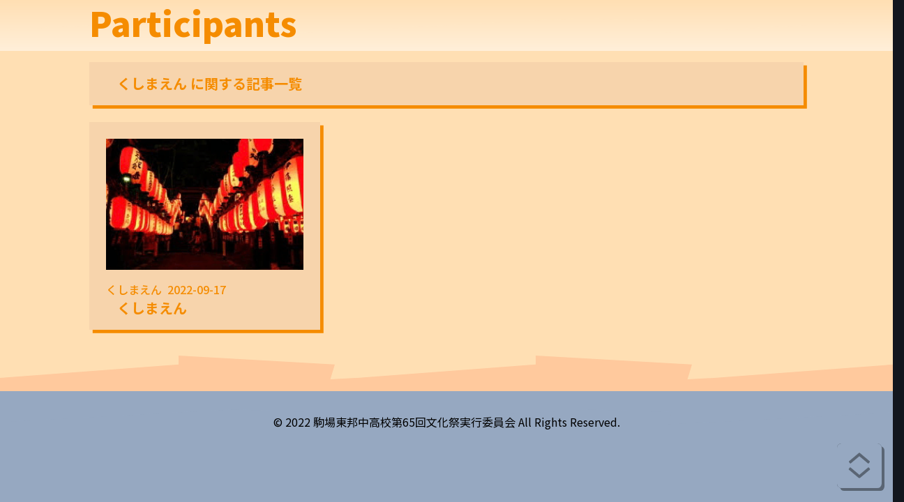

--- FILE ---
content_type: text/html
request_url: http://65.komafes.jp/participants/%E3%81%8F%E3%81%97%E3%81%BE%E3%81%88%E3%82%93/
body_size: 160898
content:
<!DOCTYPE html><html><head><meta charSet="utf-8"/><meta name="theme-color" content="#12161e"/><meta name="viewport" content="width=device-width, initial-scale=1.0, viewport-fit=cover"/><link rel="icon" href="/images/owl.jfif"/><title>くしまえん | Komefes65</title><meta name="description" content="参加団体紹介記事"/><meta name="next-head-count" content="6"/><link rel="preload" href="/_next/static/css/86d449decf25027d.css" as="style"/><link rel="stylesheet" href="/_next/static/css/86d449decf25027d.css" data-n-g=""/><link rel="preload" href="/_next/static/css/c820ed5202fb0608.css" as="style"/><link rel="stylesheet" href="/_next/static/css/c820ed5202fb0608.css" data-n-p=""/><noscript data-n-css=""></noscript><script defer="" nomodule="" src="/_next/static/chunks/polyfills-c67a75d1b6f99dc8.js"></script><script src="/_next/static/chunks/webpack-8e89377a39d81bb6.js" defer=""></script><script src="/_next/static/chunks/framework-a87821de553db91d.js" defer=""></script><script src="/_next/static/chunks/main-8a91c0c7cb4eb800.js" defer=""></script><script src="/_next/static/chunks/pages/_app-ad83107641d8a66f.js" defer=""></script><script src="/_next/static/chunks/262-9f5d08c8e20450c3.js" defer=""></script><script src="/_next/static/chunks/pages/participants/%5Borgid%5D-fff82d3bbd1c00ee.js" defer=""></script><script src="/_next/static/mhsOtl8mOhGShtP2cqX1G/_buildManifest.js" defer=""></script><script src="/_next/static/mhsOtl8mOhGShtP2cqX1G/_ssgManifest.js" defer=""></script></head><body><div id="__next"><header><button id="menu" class="Menu_menu_icon__BltrS Menu_menu_icon_closed__cpzv6"><span class="Menu_menu_icon_common__bcWhm"></span><span class="Menu_menu_icon_common__bcWhm"></span><span class="Menu_menu_icon_common__bcWhm"></span><span class="Menu_menu_icon_common__bcWhm"></span></button></header><main id="Main_main__NzdzX"><section id="index_participants__iXK_B" class="section_section Section_section__EInGp "><h2 class="section_title Section_title__5uSci ">Participants<!-- --><span></span></h2><div class="section_card_card Section_card_card__N9NqA "><h1 class="section_card_title Section_card_title__FA09Q ">くしまえん に関する記事一覧 </h1></div><div class="section_flexbox Section_flexbox__LMcmz List_articles_list_flexbox__C7yUU"><a href="/articles/%E3%81%8F%E3%81%97%E3%81%BE%E3%81%88%E3%82%93%20-%20%E3%81%8F%E3%81%97%E3%81%BE%E3%81%88%E3%82%93/"><div class="section_card_card Section_card_card__N9NqA " style="margin:0"><span class="section_card_image Section_card_image__Fnvgs " style="margin-top:1rem"><span style="box-sizing:border-box;display:block;overflow:hidden;width:initial;height:initial;background:none;opacity:1;border:0;margin:0;padding:0;position:absolute;top:0;left:0;bottom:0;right:0"><img alt="thumbnail" src="[data-uri]" decoding="async" data-nimg="fill" class="List_thumbnail__93Yn0" style="position:absolute;top:0;left:0;bottom:0;right:0;box-sizing:border-box;padding:0;border:none;margin:auto;display:block;width:0;height:0;min-width:100%;max-width:100%;min-height:100%;max-height:100%;object-fit:cover"/><noscript><img alt="thumbnail" sizes="100vw" srcSet="/_next/static/chunks/images/images/participants/くしまえん_640_75.png 640w, /_next/static/chunks/images/images/participants/くしまえん_750_75.png 750w, /_next/static/chunks/images/images/participants/くしまえん_828_75.png 828w, /_next/static/chunks/images/images/participants/くしまえん_1080_75.png 1080w, /_next/static/chunks/images/images/participants/くしまえん_1200_75.png 1200w, /_next/static/chunks/images/images/participants/くしまえん_1920_75.png 1920w, /_next/static/chunks/images/images/participants/くしまえん_2048_75.png 2048w, /_next/static/chunks/images/images/participants/くしまえん_3840_75.png 3840w" src="/_next/static/chunks/images/images/participants/くしまえん_3840_75.png" decoding="async" data-nimg="fill" style="position:absolute;top:0;left:0;bottom:0;right:0;box-sizing:border-box;padding:0;border:none;margin:auto;display:block;width:0;height:0;min-width:100%;max-width:100%;min-height:100%;max-height:100%;object-fit:cover" class="List_thumbnail__93Yn0" loading="lazy"/></noscript></span></span><div class="section_card_info Section_card_info__TtZHp " style="padding-top:1rem"><span>くしまえん</span><span>2022-09-17</span></div><h3 class="section_card_title Section_card_title__FA09Q " style="padding-top:0">くしまえん</h3></div></a></div></section></main><footer id="Footer_footer__BH5s_"><span>© 2022 駒場東邦中高校第65回文化祭実行委員会 All Rights Reserved.</span></footer></div><script id="__NEXT_DATA__" type="application/json">{"props":{"pageProps":{"orgsObject":{"広報部門副部門長":{"data":{"id":"広報部門副部門長","name":"広報部門副部門長","type":"exec","description":"文化祭実行委員会 広報部門副部門長"},"articles":[{"filename":"how-to","title":"Markdownの書き方","date":"2022-09-22","org":"広報部門副部門長","thumbnail":"owl.jfif","description":"ページを生成する時に使えるMarkdownの機能について、わかりやすいのを説明しています。","order":0,"noIndex":true,"content":"\r\n## What is the Markdown?\r\n\u003e Markdown（マークダウン）は、文書を記述するための軽量マークアップ言語のひとつである。本来はプレーンテキスト形式で手軽に書いた文書からHTMLを生成するために開発されたものである。しかし、現在ではHTMLのほかパワーポイント形式やLATEX形式のファイルへ変換するソフトウェア（コンバータ）も開発されている。各コンバータの開発者によって多様な拡張が施されるため、各種の方言が存在する。\r\n\r\nまー、要するに**Webページに出来ることの一部を文字ベースの簡単な規則で書けるようにしたもの**というわけですね。と言ってもわからないとは思うので、習うより慣れよで例を見てみましょう。\r\n\r\n## 段落\r\n基本的に、1行空の行があれば、その前後の文字列は段落として扱われます。\r\n\r\nつまり、ここは、1行前とは別の段落になっているわけです。\r\nただし、ただ単に改行しただけでは段落は分かれません。\r\nそして、この部分の元の文字列は次のようになります。\r\n\r\n```markdown\r\n基本的に、1行空の行があれば、その前後の文字列は段落として扱われます。\r\n\r\nつまり、ここは、1行前とは別の段落になっているわけです。\r\nただし、ただ単に改行しただけでは段落は分かれません。\r\nそして、この部分の元の文字列は次のようになります。\r\n```\r\n\r\n## 見出し\r\n見出しです。見出しはこの上にもありますね。見出しは1行の間で、「`#`を1-6個続け、半角スペース、そして見出しの文字列を書く」という形式を取ります。\r\n\r\nH1はページのタイトルでのみ使用するのが良いとされており、H6まで行くと何がなんだかわからないので、H2～H4を使用するのが良いでしょう。\r\n\r\n# H1\r\n## H2\r\n### H3\r\n#### H4\r\n##### H5\r\n###### H6\r\n\r\n```markdown\r\n# H1\r\n## H2\r\n### H3\r\n#### H4\r\n##### H5\r\n###### H6\r\n```\r\n\r\n## リスト\r\n箇条書きをする場合はリストを使用します。「ハイフンと半角スペース、その後に内容を書く」という形式を取ります。リストを字下げしたいときは、「ハイフンの前にタブ（スペース2つ）を字下げしたい数だけ挿入する」形になります。\r\n\r\n- 1.\r\n- 2.\r\n  - 2.1.\r\n  - 2.2.\r\n    - 2.2.1.\r\n  - 2.3.\r\n- 3.\r\n\r\n```markdown\r\n- 1.\r\n- 2.\r\n  - 2.1.\r\n  - 2.2.\r\n    - 2.2.1.\r\n  - 2.3.\r\n- 3.\r\n```\r\n\r\n## テーブル\r\n表は少し複雑になります。「1行目に見出し、2行目に右/左/中央揃えを指定、3行目以降に内容部分を書く」形式を取ります。仕切りには`|`（縦棒？）を使います。\r\n\r\n|左揃え|中央揃え|右揃え|\r\n|:--|:-:|--:|\r\n|A|B|C|\r\n|D|E|F|\r\n\r\n```markdown\r\n|左揃え|中央揃え|右揃え|\r\n|:--|:-:|--:|\r\n|A|B|C|\r\n|D|E|F|\r\n```\r\n\r\n上下どちらも同じ結果になる（半角スペースは無視される）\r\n\r\n```markdown\r\n| 左揃え | 中央揃え | 右揃え |\r\n| :----- | :------: | -----: |\r\n| A      |    B     |      C |\r\n| D      |    E     |      F |\r\n```\r\n\r\n## 引用\r\n一息つきましょう、引用です。「`\u003e`を一個、そして半角スペース、そして引用の文章」です。段落内は一回引用にすれば最後まで引用になってくれます。また、段落が分かれていても、段落同士を分けている空の行にも引用を付ければくっつきます。\r\n\r\n\u003e プログラミング言語Perlの作者、Larry Wallは著書『プログラミングPerl』の初版で以下のように宣言した。\r\n\u003e \r\n\u003e \u003e 読者はプログラマーの三大美徳である、怠惰、短気、傲慢を会得すべきである。\r\n\r\n\u003e 第2版の巻末の用語集では、以下のような定義が与えられた。\r\n\u003e \r\n\u003e 怠惰\r\n: プログラマーは労力を削減するための労力を惜しまないこと。怠惰のために書いたプログラムは他人にも便利であり、そしてドキュメントを書くことにより自ら他人の質問に答えずに済むようにすること。これがプログラマーの第一の美徳である。これが本書の書かれた理由である。\r\n\u003e \r\n\u003e 短気\r\n: コンピューターが怠惰であるときにプログラマーが感ずる怒り。短気によって書かれたプログラムは、単に労力を削減するばかりではなく、事前に解決しておく。少なくとも、すでに解決済みのように振る舞う。これがプログラマーの第二の美徳である。\r\n\u003e \r\n\u003e 傲慢\r\n: ゼウスも罰したもう過剰なまでの驕り。他人がそしりを入れられぬほどのプログラムを書く推進剤。これがプログラマーの第三の美徳である。\r\n\r\n## コードブロック\r\nプログラミングに親しくない人はお世話にならないかもしれません。コードブロックです。「バッククオート（`\\``）を3つ」置いてはじめ、「バッククオート3つ」で終わります。（どうやら4つでもコードブロックになるようです）\r\n\r\nちなみに、「最初のバッククオート3つ」に続けて言語名を書くと対応する言語のシンタックスハイライトが付きます。（ハイライトは highlight.js による）\r\n\r\n```cpp\r\nimport std;\r\n\r\nauto main() -\u003e int {\r\n    std::print(\"Hello, C++23!\\n\");\r\n}\r\n```\r\n\r\n````\r\n```cpp\r\nimport std;\r\n\r\nauto main() -\u003e int {\r\n    std::print(\"Hello, C++23!\\n\");\r\n}\r\n```\r\n````\r\n\r\n## 注釈\r\n注釈を付けたくなるかもしれません。まずは、「`[^注釈ID]`」を注釈を置きたい場所に配置します。この時の「注釈ID」は自由な文字列で、アルファベットに限定されたりはしません。\r\n\r\nまたセットとなるように、好きな場所に「`[^注釈ID]: 注釈の内容`」を書いておきます。そうすると、自動的に前述のものを書いた場所に、対応する注釈IDへのリンクが用意されます。なお、注釈本体は一番最後に生成されます。\r\n\r\nこんな感じです[^こんな感じ]。実際に書いてるのは下にあります。\r\n\r\n[^こんな感じ]: こんな感じ\r\n\r\n```markdown\r\nこんな感じです[^こんな感じ]。実際に書いてるのは下にあります。\r\n\r\n[^こんな感じ]: こんな感じ\r\n```\r\n\r\n## URL/画像/YouTube\r\nURLは、そのまま書いてもURLとして認識されます。`[タイトル](リンク)`とすると、`タイトル`に指定した文字列に`リンク`に指定したリンクが張られます。\r\n\r\n画像は、`![代替テキスト](ファイル名 \"タイトル\")`とします。`代替テキスト`と`タイトル`は省略しても構いません。（`タイトル`を囲うダブルクオーテーションは必須です。）\r\n\r\nYouTubeの埋め込みは、`::youtube{#動画ID}`とします。`動画ID`は、`https://www.youtube.com/watch?v=aaJL8jMD208`という形式の場合、最後の`aaJL8jMD208`が該当します。\r\n\r\n---\r\n\r\n[オトコマはこちらから！](https://65.komafes.jp/events/オトコマ)\r\n\r\n![コマフクロウ](owl.jfif \"コマフクロウ\")\r\n\r\n::youtube{#aaJL8jMD208}\r\n\r\n```markdown\r\n[オトコマはこちらから！](https://65.komafes.jp/events/オトコマ)\r\n\r\n![コマフクロウ](owl.jfif \"コマフクロウ\")\r\n\r\n::youtube{#aaJL8jMD208}\r\n```\r\n\r\n## 文字装飾たち\r\n最後に文字装飾を紹介して終わりにします。\r\n\r\n*斜体* _斜体_\r\n\r\n**太字**　__太字__\r\n\r\n~~打ち消し線~~\r\n\r\n```markdown\r\n*斜体* _斜体_\r\n\r\n**太字**　__太字__\r\n\r\n~~打ち消し線~~\r\n```\r\n"}]},"文実":{"data":{"id":"文実","name":"文化祭実行委員会","type":"exec","description":"文化祭実行委員会"},"articles":[]},"イベント部門":{"data":{"id":"イベント部門","name":"イベント部門","type":"exec","description":"文化祭実行委員会 イベント部門"},"articles":[]},"装飾部門":{"data":{"id":"装飾部門","name":"装飾部門","type":"exec","description":"文化祭実行委員会 装飾部門"},"articles":[]},"参加団体部門":{"data":{"id":"参加団体部門","name":"参加団体部門","type":"exec","description":"文化祭実行委員会 参加団体部門"},"articles":[]},"広報部門":{"data":{"id":"広報部門","name":"広報部門","type":"exec","description":"文化祭実行委員会 広報部門"},"articles":[{"filename":"test","title":"記事テスト","date":"2022-06-27","org":"広報部門","thumbnail":"img1.png","description":"Markdownからページを作成する時にデバッグで使用するテスト用ページです。","order":0,"noIndex":true,"content":"\r\n## 目次\r\n\r\n# Markdownの書き方\r\n\r\n## ヘッダー\r\n\r\n# h1 Heading\r\n## h2 Heading\r\n### h3 Heading\r\n#### h4 Heading\r\n##### h5 Heading\r\n###### h6 Heading\r\n\r\n## 強調されたテキスト\r\n_テキストを強調する_\r\n\r\n## 打ち消し線\r\n~~打ち消し線~~\r\n\r\n## 強い重要性\r\n__強い重要性__\r\n\r\n## 強調かつ強い重要性\r\n___強調かつ強い重要性___\r\n\r\n## リンク\r\n### 名前付きリンク\r\n[google](https://www.google.com/)\r\n\r\n## テーブル\r\nテーブルヘッダー1  | テーブルヘッダー2\r\n------------- | -------------\r\nテーブルコンテンツ1-1  | テーブルコンテンツ2-1\r\nテーブルコンテンツ1-2  | テーブルコンテンツ2-2\r\n\r\n## リスト\r\n### 順序なしリスト\r\n* 箇条書き1\r\n  * 入れ子\r\n    * 入れ子の入れ子\r\n      *  さらに\r\n* 箇条書き2\r\n\r\n### 順序付きリスト\r\n\u003c!-- 順序付きリストは入れ子にならなそう --\u003e\r\n0. 順序付き箇条書き\r\n  0. 入れ子\r\n  0. 入れ子\r\n0. 順序付き箇条書き\r\n\r\n## 引用\r\n\u003e 引用\r\n\u003e\u003e 入れ子の引用\r\n\r\n\r\n## 水平線\r\n---\r\n\r\n## URL\r\nhttps://www.google.com/\r\n\r\n## コード\r\n\r\n```js\r\n    var foo = function (bar) {\r\n  return bar++;\r\n};\r\n\r\nconsole.log(foo(5));\r\n```\r\n\r\n## 注釈\r\n注釈1へのリンク[^first].\r\n\r\n[^first]: 注釈1 **注釈もマークアップできる**\r\n\r\n## テキストのハイライト\r\n==ハイライト==\r\n\r\n## 警告\r\n:::warning\r\nこれは注意文言です\r\n:::\r\n\r\n## 画像\r\n\r\n![画像テスト代替テキスト](img1.png \"画像タイトル\")\r\n\r\n# 動画埋め込み\r\n\r\n::youtube{#aaJL8jMD208}\r\n\r\n## 😁😒👌 aaa\r\nabc\r\n\r\n## 😁😒👌 aaa\r\nabc\r\n\r\n## 😁😒👌 aaa\r\nabc"}]},"環境部門":{"data":{"id":"環境部門","name":"環境部門","type":"exec","description":"文化祭実行委員会 環境部門"},"articles":[]},"研究部門":{"data":{"id":"研究部門","name":"研究部門","type":"exec","description":"文化祭実行委員会 研究部門"},"articles":[]},"総合演出部門":{"data":{"id":"総合演出部門","name":"総合演出部門","type":"exec","description":"文化祭実行委員会 総合演出部門"},"articles":[]},"総務部門":{"data":{"id":"総務部門","name":"総務部門","type":"exec","description":"文化祭実行委員会 総務部門"},"articles":[]},"鉄道研究部":{"data":{"id":"鉄道研究部","name":"鉄道研究部","type":"part","description":"","origin":"culture","division":"exhibition","place":["芸術教室"]},"articles":[]},"クラシック音楽部":{"data":{"id":"クラシック音楽部","name":"クラシック音楽部","type":"part","description":"","origin":"culture","division":"exhibition","place":["45R"]},"articles":[{"filename":"クラシック音楽部 - 文化祭公演の模様","title":"文化祭講演の模様","date":"2022-09-24","org":"クラシック音楽部","thumbnail":"_","description":"クラシック音楽部による1本目の記事です。当日の公演の様子と演奏曲について書かれています。","order":24,"noIndex":false,"content":"\r\nこんにちは、クラシック音楽部です。\r\nクラシック音楽部、通称クラ音は、毎週月・水・土曜日に活動している、ピアノとヴァイオリンを弾ける人たちの集まりです（少し前まではチェロもいましたが）。\r\n春、文化祭、冬の年に３回の演奏会に向けて、毎日ゆるーく練習しています。\r\n今回は、文化祭での講演での模様の一部ををお伝えしたいと思います！\r\n\r\n## 目次\r\n\r\n## 文化祭講演\r\n毎年文化祭では、土曜日の午前の講堂、午後の教室、日曜日の午前の教室、午後の講堂、の全４回の公演を行っています。今回はその中から土曜日の午後の教室と、日曜日の午後の講堂の２回の公演をみなさんにお届けしたいと思います。音の間違えなども多くありますが、クラ音部員一人一人の音楽を愛する気持ちを感じて、温かい目で見守っていただければ幸いです。\r\nこの投稿の一番最後には演奏している部員一人一人が書いたユニークな曲紹介があるので、是非それを読みながらお聞きください。（雑音が多く録音の精度が低いのはご容赦ください）\r\n\r\n### 土曜日の午後の教室講演\r\n\r\n::youtube{#lAmOAHyhvaw}\r\n\r\n1. ホルスト「セントポール組曲　第１楽章『ジーグ』」（弦楽合奏）\r\n2. テレマン「4つのヴァイオリンのための協奏曲 第2番」（弦楽合奏）\r\n3. グリーク「小妖精/パック」（中１）\r\n4. ショパン「ワルツ 第１番 変ホ長調『華麗なる大円舞曲』」（中１）\r\n5. モーツァルト「ソナタ 第１０番 ハ長調 第１楽章」（中１）\r\n6. ショパン「ワルツ 第１４番 ホ短調（遺作）」（中１）\r\n7.  モーツァルト「ヴァイオリン協奏曲 第５番『トルコ風』第１楽章」（中１／伴奏：中１）\r\n8. ベートーヴェン「ピアノソナタ『田園』第15番 ニ長調 第2楽章」（中２）\r\n9.  \r\n   1. ドビュッシー「『2つのアラベスク』よりアラベスク 第１番 ホ長調」 \r\n   2. ドビュッシー「『ベルガマスク組曲』より月の光」（中２）\r\n10. ヴィターリ「シャコンヌ ト短調」（中２／伴奏：中２）\r\n11. ショパン「スケルツォ 第１番 ロ短調」（中２）\r\n12. ブルッフ「ヴァイオリン協奏曲 第1番 第3楽章」（高2／伴奏：高２）\r\n13.  \r\n    1. ショパン「ノクターン 第２番 変ホ長調」\r\n    2. ショパン「ワルツ 第14番 ホ短調」（中２）\r\n14. J.S.バッハ「イタリア協奏曲 ヘ長調 BWV.971 第３楽章」（中３）\r\n15. モーツァルト「ヴァイオリン協奏曲第3番 ト長調 第１楽章」（高1／伴奏：中２）\r\n16. ショパン「ワルツ 第２番『華麗なる円舞曲』変イ長調」（中３）\r\n17. クライスラー「プレリュードとアレグロ」（高１／伴奏：中２）\r\n18.  \r\n    1. ラフマニノフ「幻想的小品集 前奏曲『鐘』嬰ハ短調」\r\n    2. ラヴェル「ソナチネ 嬰へ短調」\r\n    3. ショパン「ワルツ 第１４番 ホ短調（遺作）」\r\n\r\n### 日曜日の午後の講堂講演\r\n\r\n::youtube{#XEgaDrnwPJQ}\r\n\r\n1. ホルスト「セントポール組曲　第１楽章『ジーグ』」（弦楽合奏）\r\n2.  \r\n   1. ショパン「ノクターン 第２番 変ホ長調」 \r\n   2. ショパン「ワルツ 第14番 ホ短調」（中２）\r\n3. ドビュッシー「『ベルガマスク組曲』より月の光」\r\n4. ショパン「スケルツォ 第１番 ロ短調」（中２）\r\n5. ヴィターリ「シャコンヌ ト短調」（中２／伴奏：中２）\r\n6. ショパン「ワルツ 第２番『華麗なる円舞曲』変イ長調」（中３）\r\n7.  \r\n   1. リスト「ラ・カンパネラ」\r\n   2. ドビュッシー「亜麻色の髪の乙女」\r\n   3. ラヴェル「『夜のガスパール』スカルボ 嬰ト短調」（高２）\r\n8. ブルッフ「ヴァイオリン協奏曲 第1番 第3楽章」（高2／伴奏：高２）\r\n9.  \r\n   1.  ラフマニノフ「幻想的小品集 前奏曲『鐘』嬰ハ短調」\r\n   2.  ラヴェル「ソナチネ 嬰へ短調」\r\n   3.  ショパン「ワルツ 第１４番 ホ短調（遺作）」\r\n10. テレマン「4つのヴァイオリンのための協奏曲 第2番」（弦楽合奏）\r\n\r\n## 曲紹介\r\n\r\n### ホルスト「セントポール組曲　第１楽章『ジーグ』」（弦楽合奏）\r\nグスターヴ・ホルストは、1874生まれのイギリスの作家です。彼が遺した作品の中でも最も有名なのが、組曲『惑星』でしょう。特に木星のパートには歌詞がつけられ、楽曲「Jupiter」として様々なアーティストにカバーされています。 そんな『惑星』に負けず劣らずの素晴らしい楽曲であるこのセントポール組曲ですが、1912年から1913年にかけて作曲された弦楽合奏のための組曲です。元の題名は『組曲ハ調』といい、セントポールという名前はホルストが音楽の教員として勤めていたセント・ポール女学校に感謝の意を表してつけられたと言われています。「ジーグ」「オスティナート」「インターメッツォ」「フィナーレ」の四部から成っており、今回演奏する第一曲「ジーグ」の名のもととなった「ジグ」は、8分の6拍子または8分の9拍子の舞曲で、イギリスやアイルランドの民族的な舞踊形式の一つです。その名の通り、8分の6拍子と8分の9拍子を繰り返し、その中で、二つの旋律が混ざり合いながら進行し、終盤になるにつれてどんどん加速していき、一気に終わりを迎える、というとてもエネルギッシュな曲です。 今回はチェロ抜きでの演奏になりますが、この曲の陽気さを表現できるように頑張ります。\r\n\r\n### テレマン「4つのヴァイオリンのための協奏曲 第2番」（弦楽合奏）\r\nテレマンは、後期バロック音楽を代表するドイツの作曲家です。多作家だった彼は、協奏曲というジャンルでもかなりの数の作品を遺しており、そのほとんどが緩‐急‐緩‐急の四楽章形式となっています。本曲も例に漏れず、高音が綺麗に重なり合うAdagio、元気に同じフレーズを繰り返していくAllegro、静かで美しくも力強さを感じるGrave、アップテンポで軽快なAllegroの四楽章構成です。 協奏曲と題されているものの、ヴァイオリン４本のみで通奏低音などの伴奏はないという特殊な編成となっています。テレマンはこの種の作品を少なくとも４曲作曲していると言われています。当然チェロやヴィオラによる伴奏は入らないので、４パートあるヴァイオリンがそれぞれ伴奏パートとメロディーパートを行き来します。 この曲では一部にカノン形式が取り入れられているため、主旋律の移り変わりが聴きどころだと思います。４本のヴァイオリンによる掛け合いをお楽しみください。\r\n\r\n### ショパン「ワルツ 第１番 変ホ長調『華麗なる大円舞曲』」（中１）\r\nこの曲は、ショパンが20代の頃に作曲した物です。僕はこの曲を半年前に知り、強い興味を抱きました。初めての演奏会なので少し緊張しますが、少しでも多くの人の心に残るような演奏ができると嬉しいです。　\r\n\r\n### モーツァルト「ヴァイオリン協奏曲 第５番『トルコ風』第１楽章」（中１／伴奏：中１）\r\n1775年モーツァルトの書いた曲で有名な曲．合奏でも個人曲でも弾かれる曲。\r\n\r\n### ショパン「ワルツ 第１４番 ホ短調（遺作）」（中１）\r\n3部形式の曲。8小節の前奏後主旋律と第二旋律が出、繰り返された後美しい中間部に入る。繰り返され主旋律に入り、その後華々しいコーダに入る。\r\n\r\n### グリーク「小妖精/パック」（中１）\r\nこの曲は抒情小曲集に収録されている曲です。抒情小曲集は全体的に郷愁や憂鬱感が特徴である中、小妖精/パックはこの特徴と正反対の印象を持ちます。スタッカートの伴奏にのせて、軽快でおどけたような旋律の曲です。\r\n\r\n### モーツァルト「ソナタ 第１０番 ハ長調 第１楽章」（中１）\r\n典型的なモーツァルトの曲です。７分くらいでやや長いです。\r\n\r\n### ショパン「スケルツォ 第１番 ロ短調」（中２）\r\nこの曲は不協和音で始まり、繰り返される激しい曲調から怒りや悲しみを感じることができます。中間部では喜怒哀楽の「喜」、「楽」の感情が読み取れ、全体で喜怒哀楽が表現されているのが良く分かる曲です。\r\n\r\n### ヴィターリ「シャコンヌ ト短調」（中２／伴奏：中２）\r\nイタリア後期バロックの作曲家であるヴィターリ（1663-1745）は、モデナのエステ家の宮廷楽団のコンサートマスターとして活躍し、トリオ•ソナタの歴史において先駆的な役割を果たした人物です。 ヴァイオリンの技巧を存分に駆使した多彩な変化に富んだ『シャコンヌ』は、彼の代表作です。 シャコンヌはバロック時代の重要な楽器形式だった変奏曲の一種で、元来メキシコからスペインに渡来した舞曲でしたが、イタリアやドイツで楽器形式と発展しました。ヴィターリ以外にも、バッハの作品も良く知られています。 この曲は、何度も同じような主題が続きますが、それぞれに色があり違いもあるので、それを表現できるように頑張ります。\r\n\r\n### ➀ドビュッシー「『2つのアラベスク』よりアラベスク 第１番 ホ長調」 ②ドビュッシー「『ベルガマスク組曲』より月の光」（中２）\r\n➀アラベスクとは、元々はアラビア風の唐草模様を指す言葉であり、転じてアラビア風の音楽のことを指すようになった。この曲は1890年頃、ドビュッシーによって作曲された。ホ長調、イ長調、ハ長調、ホ長調の順で転調する。ドビュッシーは印象主義に分類されることが多いが、ドビュッシー自身はそのように呼ばれることを嫌っていたようである。　\r\n②ドビュッシーが1890年頃に作曲した曲で、ベルガマスク組曲に収録されている。ベルガマスク組曲は月の光を含め4曲あり、前奏曲、メヌエット、月の光、パスピエとなっている。当初ドビュッシーは「喜びの島」・「仮面」もベルガマスク組曲に入れようとしたが、出版社の都合でそれぞれ単独で出版された。\r\n\r\n### ➀ショパン「ノクターン 第２番 変ホ長調」 ②ショパン「ワルツ 第14番 ホ短調」（中２）\r\n➀ノクターン（夜想曲）とは、夜をしみじみと思う心を表現した楽曲のことで、この曲はショパンが作曲した21曲のノクターンのうち最も有名な曲です。この曲を作った時、ショパンは祖国を離れてひとりで暮らしていて、祖国にいる家族や友人を想って作ったと言われています。美しいメロディーと繊細な和音が魅力的です。　\r\n②遺作として出版されたとても華麗なワルツです。テーマは技巧的な性格を全面に出し、跳ね回るような雰囲気です。中間部はホ長調に転調して「ドルチェ」で息の長いフレーズ感や左手の低音から上がってくる音形が特徴的です。　対照的な二曲を弾き分けられるように頑張ります。\r\n\r\n### ベートーヴェン「ピアノソナタ『田園』第15番 ニ長調 第2楽章」（中２）\r\n全体的に穏やかで静かですが、時折リズミカルなメロディーが出てきて、力強さや溌溂さも感じる多面的な魅力を持った曲になっています。僕も弾けば弾くほどこの曲の世界に引き込まれていきました。ピアノとフォルテのコントラスト、クレッシェンドを効果的に用いているベートーヴェンの意図を忠実に反映させられるように一生懸命練習しました。ぜひ、この曲を楽しんで聴いてください。\r\n\r\n### ショパン「ワルツ 第２番『華麗なる円舞曲』変イ長調」（中３）\r\nこの曲は、フレデリック・ショパンが作曲したピアノ独奏曲集で、全3曲からなるワルツ集です。『華麗なるワルツ』と表記される場合もあります。 作品34-1はショパン初期の作品であり、華麗で演奏効果も高く、かつては1831年に作曲されたと考えられていたが、現在では第1曲が1835年に作曲されたと考えられています。 出版は1838年12月にライプツィヒのブライトコプフ・ウント・ヘルテル社よりされ、ほぼ同時にパリのシュルザンジェ社から『3つの華麗なる円舞曲』として出版されました。 前曲の『華麗なる大円舞曲』が実用向きのワルツとして作曲されたのに対し、作品34の3曲においてようやく「舞踏詩」らしい性格が表れ始めているが、第1曲などはまだ実用向きの要素を含んでおり、同時代の作曲家であるロベルト・シューマンは「舞踏場で即興的に作られたもののように思われる」とコメントしています。　\r\n\r\n### J.S.バッハ「イタリア協奏曲 ヘ長調 BWV.971 第３楽章」（中３）\r\n第1楽章が有名なこの曲だが、第3楽章は非常にテンポがとても早く華やかな曲となっている。挑戦したいと思っていた曲なので精一杯弾きたい。\r\n\r\n### モーツァルト「ヴァイオリン協奏曲第3番 ト長調 第１楽章」（高1／伴奏：中２）\r\nモーツァルトが作曲した3番目のヴァイオリン協奏曲であるこの曲は、モーツァルト19歳の時の作曲です。このヴァイオリン協奏曲第3番は、第２番を作曲してからたった3ヶ月後の作曲にもかかわらず、曲の完成度が第2番と比べてとても上がっている、とよく言われます。僕が今回演奏する第１楽章では、ヴァイオリンの響かせる優雅な旋律が最大の特徴となっています。ピアノ伴奏との連携に気を付けながら、その最大の特徴である優雅なメロディーを響かせることを意識して弾ききりたいと思っています。\r\n\r\n### クライスラー「プレリュードとアレグロ」（高１／伴奏：中２）\r\nクライスラーはウィーン出身のユダヤ系にルーツを持つヴァイオリニスト・作曲家で1875年～1962年とかなり新しく来日もしている。 曲名である「プレリュードとアレグロ」のプレリュードとはサビの前の導入である前奏曲のことで、アレグロとはリズムの速いことである。この曲の「プレリュード」である前半は四分音符のみが続いている上、最初の6章ではミ(E)とシ(B)のみで構成されているという珍しいつくりになっていて重厚的な雰囲気を感じられる。このあと、歩くような速さでという意味のアンダンテ(Andante)を挟んでからプレリュードのメロディに戻り、曲名でもあるアレグロ(Allegro)へとつながる。このアレグロでは速く軽快なテンポと規則性のある和音がそれまでの曲調とは全く違った雰囲気を出している。この曲では一音づつ丁寧に弾き、曲の色合いをうまく出したい。\r\n\r\n### ブルッフ「ヴァイオリン協奏曲 第1番 第3楽章」（高2／伴奏：高２）\r\n一昨年が没後100年だったブルッフは、ドイツ生まれの作曲者・指揮者です。ブラームスと同時代に活躍し、彼の遺した作品は多岐にわたります。その作品の特徴としては、美しい旋律と鋭く凛としたリズムをもつ点が挙げられます。それはブルッフの曲の中で最も有名だと言われるこの曲も例外ではなく、この第３楽章(Finale)では特徴的な重音のテーマが何度か登場したり、流れるような旋律が形を変えて表れたりと、ブルッフ特有の雰囲気が感じられます。 分散和音や重音の連続など、細かい技術を要し、音程も取りにくい曲です。昨年の春に演奏したこの曲の第１楽章との繋がりを感じつつ、自身の引退曲として納得のいく演奏にしたいと思います。\r\n\r\n### ➀リスト「ラ・カンパネラ」 ②ドビュッシー「亜麻色の髪の乙女」 ③ラヴェル「『夜のガスパール』スカルボ 嬰ト短調」（高２）\r\n➀この曲は僕が幼いころからいつか弾けるようになりたいと思ってきた曲です。ピアノの魔術師と呼ばれ、超絶技巧で知られるフランツ・リストによって作曲された「ラ・カンパネラ」、この曲の特徴は何といっても右手の跳躍です。僕もこの曲を練習しているときは音の跳躍に苦しみました。また一つのメロディーがどんどん変奏されながら繰り返されて、盛り上がっていき最後は大迫力な音楽で終わるのも特徴の1つです。題名にある「カンパネラ」とは「鐘」を意味するイタリア語でリストが超絶技巧を目指すきっかけになった、パガニーニのヴァイオリン協奏曲「ラ・カンパネラ」を主題としてこの曲が編曲されたそうです。皆様にその美しい鐘に響きを感じてもらえるように演奏したいと思います。\r\n②この曲はドビュッシーが作曲した中で人気が非常に高い曲です。なので皆さんも一度は耳にしたことがあるかと思います。色彩感を音で表現したといわれるドビュッシーによって作曲された。「亜麻色の髪の乙女」、この曲の特徴はドビュッシーならではの透き通るような音色です。またこの曲はドビュッシーが20歳だったころに作曲し当時の恋人であった女性ヴァ二エに贈った古い歌曲がもとになっていると言われています。皆様に美しい音色を届けられるように演奏したいと思います。 \r\n③この曲はラヴェルが作曲した「夜のガスパール」の中の一曲です。「スカルボ」とはいたずら好きの妖精のことです。この曲ではそのスカルボが部屋の中を目まぐるしく駆け回り、悪戯ばかりする様子がかなり特殊なテクニックを含む名人芸的な難技巧を盛り込まれて鮮やかに表現されています。あらゆるピアノ曲の中でも技術的に最も弾きにくい難曲と言われています。正直僕は「ラ・カンパネラ」より何倍も難しいと感じました。皆さんにスカルボの動き、この曲の独特な響きを感じてもらえるように演奏したいと思います。 クラ音部員として最後の演奏会、最高の曲で最高の演奏をして、悔いなく終われるように精一杯演奏します。よろしくお願いいたします。\r\n\r\n### ➀ラフマニノフ「幻想的小品集 前奏曲『鐘』嬰ハ短調」 ②ラヴェル「ソナチネ 嬰へ短調」 ③ショパン「ワルツ 第１４番 ホ短調（遺作）」 \r\n➀この曲は、恩師アントン・アレンスキーに献呈された《幻想的小品集》の第2曲として出版されました。前奏曲とありますがこれは形式に縛られない自由な曲、というような意味で使われています。ロシア生まれのラフマニノフの初期の作品ですが、当時の帝政ロシアの時代では版権を得ることができずほとんど儲かりませんでした。しかしのちに売れ、晩年には演奏会の度に演奏をお願いされるほどの代表曲となりました。 冒頭は低音部で寒いロシアに静かにゴーンゴーンとなる鐘が、中間部では流れるような鐘となり、その後荘厳な鐘が鳴り響きます。そしてだんだんと鐘が消え行くようにデクレッシェンドして曲が終わります。一曲を通してショパン的な憂いに満ちた曲です。 今回の演奏の始まりの鐘というイメージという意味合いで選曲しました。 \r\n②この曲はラヴェルが作曲コンクールのために書いた曲です。小説の規定数があったため、ソナチネとしては短いですがコンパクトにまとまった素晴らしい曲となっています。 一楽章は繊細な旋律の響く曲です。冒頭が難しくとても練習しました。 二楽章はまるで曇り空を歩いているかのようなメヌエットです。中間部の同じメロディを繰り返しながらだんだんと大きくなっていくところがおすすめです。 三楽章はリズミックなロンド形式の曲です。よりきれいに音の粒が出せるように練習しました。 フランスの作曲家の作品は普段僕が弾く曲とは大きく違い、ふわふわと浮くようなつかみどころ無い和声と幻想的なメロディが特徴的です。実はフランスの作品を弾くのは初めてなので、雰囲気がしっかり出るように頑張って弾きたいです。 \r\n③このクラ音では中一から長いことショパンを弾き続けてきました。その集大成として一曲はショパンを弾きたいと思ってこの曲を入れました。 選んだこの曲は、小学生の時にコンクールで弾いて以来お気に入りの一曲で、小曲でありながら多くの要素が詰まった美しい作品です。技巧的と呼ばれがちなこの曲ですが、主題の舞い上がって降りていくような旋律やくるくる回るようなアルペジオは憂を秘めた美しさがあります。特に中間部は一転して長調となりとても優しい雰囲気があります。 ラヴェルとは違う「美しい」メロディを感じてもらえればうれしいです。３曲それぞれに別の景色が、そして３曲通して一つの世界を見せられるように頑張ります。\r\n\r\n## おわりに\r\nお楽しみいただけましたか。\r\nこれを機に、来年以降のクラ音に足を運んでいただければ幸いです。\r\nみなさんに楽しい音楽生活があることを祈っております。\r\n"}]},"書道研究会":{"data":{"id":"書道研究会","name":"書道研究会","type":"part","description":"","origin":"culture","division":"exhibition","place":["美術教室"]},"articles":[]},"美術部":{"data":{"id":"美術部","name":"美術部","type":"part","description":"","origin":"culture","division":"exhibition","place":["美術教室"]},"articles":[]},"技術工作研究会":{"data":{"id":"技術工作研究会","name":"技術工作研究会","type":"part","description":"","origin":"culture","division":"exhibition","place":["技術教室"]},"articles":[]},"釣り研究会":{"data":{"id":"釣り研究会","name":"釣り研究会","type":"part","description":"","origin":"culture","division":"exhibition","place":["32R"]},"articles":[]},"奇術同好会":{"data":{"id":"奇術同好会","name":"奇術同好会","type":"part","description":"","origin":"culture","division":"exhibition","place":["35R"]},"articles":[]},"クイズ研究会":{"data":{"id":"クイズ研究会","name":"クイズ研究会","type":"part","description":"","origin":"culture","division":"exhibition","place":["52R"]},"articles":[]},"囲碁部":{"data":{"id":"囲碁部","name":"囲碁部","type":"part","description":"","origin":"culture","division":"exhibition","place":["53R"]},"articles":[]},"将棋部":{"data":{"id":"将棋部","name":"将棋部","type":"part","description":"","origin":"culture","division":"exhibition","place":["54R"]},"articles":[]},"物理部":{"data":{"id":"物理部","name":"物理部","type":"part","description":"","origin":"culture","division":"exhibition","place":["物理実験室"]},"articles":[]},"ゴルフ同好会":{"data":{"id":"ゴルフ同好会","name":"ゴルフ同好会","type":"part","description":"","origin":"culture","division":"exhibition","place":["第1分割教室"]},"articles":[]},"折り紙同好会":{"data":{"id":"折り紙同好会","name":"折り紙同好会","type":"part","description":"","origin":"culture","division":"exhibition","place":["第3分割教室"]},"articles":[{"filename":"折り紙同好会 - 折り紙同好会 作品紹介","title":"折り紙同好会 作品紹介","date":"2022-10-06","org":"折り紙同好会","thumbnail":"image1.jpeg","description":"折り紙同好会による1本目の記事です。折り紙同好会の作品の紹介がされています。","order":25,"noIndex":false,"content":"\r\n## 折り紙同好会 作品紹介\r\n\r\n2022年度文化祭の展示を紹介します。\r\n\r\n駒東折研では毎年巨大作品を作成しているのですが、今年の巨大作品はその中でも特に力作です。\r\n本記事の最後に巨大作品の写真と動画を挿入しておくので、ぜひご覧ください！\r\n小さい作品も手を込めて制作したので、一つ一つよく見てもらえればと思います。\r\n\r\n実は展示した作品のほとんどが、一枚の正方形の紙を切らずに折っています。\r\n巨大作品の龍も、一枚の360cm四方の紙を切らずに折っているんです！\r\n\r\n繰り返しにはなりますが、どの作品も会員皆で丹精込めて作った作品なので、\r\nこの記事を楽しく読んでいただければ幸いです。\r\n\r\nそれでは、どうぞ！\r\n\r\n![入口前](image1.jpeg \"入口前\")\r\n\r\n実際にプッシュできるボトルがお気に入り。\r\n自転車は小さい作品の中でもかなりの力作です！\r\n\r\n![動物コーナー1](image2.jpeg \"動物コーナー1\")\r\n   \r\n![動物コーナー2](image3.jpeg \"動物コーナー2\")\r\n\r\n![動物コーナー3](image4.jpeg \"動物コーナー3\")\r\n\r\nシベリアンハスキーが結構リアル。\r\n手数の多い作品が折りたくなくて、比較的楽なうさぎを折りすぎてしまいました...\r\n\r\n![龍神3.5　(去年折ったバージョン)](image5.jpeg \"龍神3.5　(去年折ったバージョン)\")\r\n\r\n去年の文化祭の主力作品。180cm四方で折りました。\r\nとても難易度が高く、折り紙作品の中で最も難しい作品と言われています。\r\nなんとこの作品は当時中二の会員一人が、夏休みの大半を捧げて折ったんです！\r\n中二でこれ折るのはやばすぎ(by折れない高2)\r\n \r\n![水棲生物、空想生物1](image6.jpeg \"水棲生物、空想生物1\")\r\n\r\n![水棲生物、空想生物2](image7.jpeg \"水棲生物、空想生物2\")\r\n\r\n天井からテグスを使って作品を吊るすという初の試みでしたが、結構満足いってます。\r\n\r\n![クラフト紙コーナー](image8.jpeg \"クラフト紙コーナー\")\r\n\r\nクラフト紙で折るとなんか味が出る。\r\n\r\n![昆虫、その他小物1](image9.jpeg \"昆虫、その他小物1\")\r\n\r\n![昆虫、その他小物2](image10.jpeg \"昆虫、その他小物2\")\r\n\r\n![昆虫、その他小物3](image11.jpeg \"昆虫、その他小物3\")\r\n\r\n![昆虫、その他小物4](image12.jpeg \"昆虫、その他小物4\")\r\n\r\n巨大作品の一部分の練習をしたので、龍の頭部だけ、鱗だけ折ったのとかがあります。\r\nスズメバチは製作者曰く一年かけたらしい。\r\n昆虫の脚の部分は、紙が分厚く折りにくくて大変でした。\r\n\r\n![バラ詰め合わせ](image13.jpeg \"バラ詰め合わせ\")\r\n\r\n数代前の作品。去年好評だったので使わせていただきました。\r\nグラデーションに並べるのが結構時間かかりました。\r\n\r\n![出口前1](image14.jpeg \"出口前1\")\r\n\r\n![出口前2](image15.jpeg \"出口前2\")\r\n\r\n非常口も実は折り紙！\r\n\r\n![校外活動報告](image16.jpeg \"校外活動報告\")\r\n\r\n池ノ上青少年交流センターにて展示をさせていただきました！\r\nそこで得た展示のノウハウがとても文化祭に役立ちました！ありがとうございます。\r\n\r\n![龍神3.5(巨大作品ver)](image17.jpeg \"龍神3.5(巨大作品ver)\")\r\n\r\n今回の文化祭のメイン作品。\r\n紙の大きさは360cm四方、もちろん一枚の紙を切らずに折っています。\r\n会員皆集まって、それでも製作時間が70時間かかりました。\r\n去年この作品を折った彼が主導で、何とか完成させることができました。\r\n詳細は、下に挿入してある動画をご覧ください。\r\n\r\n::youtube{#4QFimdQFLv8}\r\n"}]},"航空研究会":{"data":{"id":"航空研究会","name":"航空研究会","type":"part","description":"","origin":"culture","division":"exhibition","place":["第4分割教室"]},"articles":[]},"数学研究会":{"data":{"id":"数学研究会","name":"数学研究会","type":"part","description":"","origin":"culture","division":"exhibition","place":["第6分割教室"]},"articles":[]},"地理部":{"data":{"id":"地理部","name":"地理部","type":"part","description":"","origin":"culture","division":"exhibition","place":["61R"]},"articles":[{"filename":"地理部 - 地形模型展示・解説","title":"地理部 地形模型展示・解説","date":"2022-09-19","org":"地理部","thumbnail":"image1.jpeg","description":"地理部による4本目の記事です。地形模型展示の開設を行っています。","order":12,"noIndex":false,"content":"\r\n## 地形模型とは\r\n地理部は週2回の通常活動で地形模型の製作を行っています。この模型は毎年作っており、次の合宿の行き先地を製作することになっています。\r\n今年度は夏合宿で訪れた山口県の模型を展示しています。\r\n\r\n![山口県地形模型](image1.jpeg \"山口県地形模型\")\r\n\r\n## 製作方法\r\n1. まず、国土地理院から発行されている地形図をコピーし、等高線(計曲線)ごとに切っていきます。このとき、標高が高いところから切っていきます。\r\n1. 次に、①で切った地形図をスチレンボード(発泡スチロールの板)に貼り、スチレンカッターといわれる専用の電熱線で切っていきます。\r\n3. 1.と2.を繰り返し、模型を重ねたら完成です！\r\n\r\n## 模型解説\r\n今年度の模型は山口県の西部です。下関、宇部、美祢(秋吉台)、山口、萩などが含まれてます。\r\n\r\n### 下関\r\nまずは下関。合宿では1日目に訪れました。\r\n赤いピンは、1日目に訪れた下関と門司港を表しています。下関は海峡となっていて、両岸に小さな山があることがわかります。\r\n\r\n![下関](image2.jpeg \"下関\")\r\n\r\n### 宇部\r\n\r\n![宇部](image3.jpeg \"宇部\")\r\n\r\n宇部周辺では、2日目に常盤・床波周辺を、3日目にUBE(旧宇部興産)を見学しました。\r\n宇部周辺は、埋め立てられた場所も多く、そこにUBEをはじめとした工場が並んでいます。この地図にある宇部港や山口宇部空港は、これらの工場のために造られたといわれています。工業が町の中心となっています。\r\n\r\nUBEは、工場がある宇部と石灰の採掘場がある美祢(秋吉台周辺)を結ぶ専用道路を持っており、これも地図から確認することができます。\r\n\r\n### 山口・新山口\r\n\r\n![山口・新山口](image4.jpeg \"山口・新山口\")\r\n\r\n緑のピンは新山口駅を示しています。その奥にある平地部分に山口市の中心部があります。山口市の中心部は周囲を山に囲まれており、これは長州藩の別邸がここにあったことに由来します。山に囲まれていることで守りやすいことからここに位置していました。このような地形が理由で発展した都市はほかにも多くあり、鎌倉などもその一例です。\r\nまた、新幹線を山口市中心部に通すことができないために、新幹線停車駅である新山口駅を別の場所に造りました。ちなみに、新山口駅はもともと小郡駅という名前であったのですが、新幹線ののぞみを停車させる条件として、駅の知名度を上げる、ということがあったために新山口という名前に変わったそうです。新横浜や新大阪などのぞみ停車駅に“新”が付くのも似たような理由だそうです。\r\n\r\n### 萩\r\n\r\n![萩](image5.jpeg \"萩\")\r\n\r\n今回の合宿では残念ながら訪れることができませんでしたが、萩も模型の範囲に含んでいます。\r\n萩は中心部を2つの川に挟まれています。実はこの萩の中心部があるところは三角州となっています。形は完全な三角ではないですが、川の土砂が堆積してできたれっきとした三角州です。\r\n\r\n\r\n### 秋吉台\r\n\r\n![秋吉台](image6.jpeg \"秋吉台\")\r\n\r\nそして、今回のメインでもある秋吉台。数多くの鍾乳洞があります。これらの鍾乳洞は雨や河川によって、石灰岩が溶けたり、削れたりすることによって作られます。\r\nまた、地図をよく見ると、矢印がいくつかありますが、これらは凹地を示しているものです。カルスト地形における凹地は、小さいものからドリーネ、ウバーレ、ポリエと呼ばれています。秋吉台では主にドリーネとウバーレを見ることができます。\r\n秋吉台の周りにはいくつか川が流れていますが、すべて周りよりも低い位置で流れています。これは河川が石灰岩質の大地を削っていることが原因です。\r\n\r\n## 終わりに\r\n上記のように、地形模型から様々な情報を得ることができます。皆さんも地理部で模型を作り、地理に対する見識を深めてみませんか？\r\n"},{"filename":"地理部 - 山口合宿レポート1日目","title":"地理部山口合宿レポート1日目","date":"2022-09-16","org":"地理部","thumbnail":"image1.jpeg","description":"地理部による1本目の記事です。地理部の合宿の1日目で訪れた赤間神社、関門海峡トンネル、門司港について記しています。","order":1,"noIndex":false,"content":"\r\n## はじめに\r\n我々地理部は3年ぶりの開催となった合宿で山口県に訪れた。朝の8時という早朝から東京駅を発ち、5時間ほど電車に揺られていると山口についた。そこから昼食を食べ、午後から本格的に見学がスタートした。1日目は関門海峡を中心に見学した。道中で訪れた主な場所は順番に赤間神社、関門海峡トンネル、門司港であった。これからこの3つの場所について記していく。\r\n\r\n## 1. 赤間神宮\r\n壇ノ浦の戦いで敗れ、8歳という年齢で入水した安徳天皇ら平家一門が祀られている赤間神宮。朱塗りの建物は美しく、荘厳であった。また、赤間神宮の前身の阿弥陀寺は有名な怪談である\u003c耳なし芳一\u003eの舞台になった寺である\r\n\r\n![赤間神宮](image1.jpeg \"赤間神宮\")\r\n\r\n## 2. 関門海峡トンネル\r\n関門海峡トンネルはその名の通り、関門海峡をつなぐ全長780メートルの海底トンネルである。なんと歩行者は無料で通行することができる場所で、道中ではランニングしている人もおり、驚いた。通勤や通学に利用する人もいるらしい。また、関門海峡は源平合戦の決戦の舞台となった壇ノ浦がある。この壇ノ浦の戦いにおいて潮の速さが勝敗に直結したという説があることは有名な話だが、実際に見てみるとかなり速く、また波も荒かった。最大で時速8ノット(時速約15キロ)もあるという潮の流れは迫力があった。\r\n\r\n![関門海峡トンネル](image2.jpeg \"関門海峡トンネル\")\r\n\r\n![義経像と関門橋](image3.jpeg \"義経像と関門橋\")\r\n\r\n## 3. 門司港\r\n門司港は1988年に開港し、当初は九州の入り口など、交通の要衝であったが、1942年に関門海峡トンネルが開通したことで、門司港を経由せずに九州と本州の行き来が可能になったので急速にその地位を失った。しかし、1988年に門司港駅舎が重要文化財に指定され、今では歴史的建造物が数多く残る門司港レトロとして観光客を集めている。\r\nまた、門司港がある北九州市は戦前中国の大連市との国際航路を結んでいたことから、大連市関連の建物がいくつかあった。私は自由行動で旧大連航路上屋という施設を訪れたが、残念ながら営業時間外で中を見学することができなかった。しかし、白を基調とした幾何学的で近現代的な建築様式はレトロな門司港において異彩を放っており、美しかった。\r\n\r\n![門司港駅舎](image4.jpeg \"門司港駅舎\")\r\n\r\n![門司港駅ホーム](image5.jpeg \"門司港駅ホーム\")\r\n\r\n## 終わりに\r\n今回私は地理部の合宿に初めて参加し、ただ学校や塾の教科書でしか見たことがなかった景色を実際に見るという貴重な経験ができた。また、特に、一日目は古文で学んだ平家物語など、他分野の知識も絡めながら見たことで、より強く印象に残った。実体験だけでなく、それを自分が学んだこととつなげることでより深い見識を得ることができた。\r\nここまでつらつらと駄文を書き記してきたが(もはや駄文ですらないかもしれない)私が何を伝えたいかというと、地理部は楽しいということだ。ここまで根気強く文を読んでくれたそこのあなた！地理部に是非きてください！\r\n"},{"filename":"地理部 - 山口合宿レポート2日目","title":"地理部山口合宿レポート2日目","date":"2022-09-16","org":"地理部","thumbnail":"image1.jpeg","description":"地理部による2本目の記事です。地理部の合宿の2日目についてレポートしています。","order":2,"noIndex":false,"content":"\r\n2日目の目的は雑に言うと「現地で石灰岩地形に触れ合う」ことと「石炭の地元での距離を感じる」ことですかね。今回の合宿の目玉でもあり明日のUBE工場見学への導入でもある大事な日でした。\r\n\r\n## 景清洞（かげきよどう）\r\n7：30ごろにはチャーターしたバスに乗って景清洞の方へ向かいました。平家の滅亡を決定づけた、壇ノ浦の戦いの後、敗れた平景清がこの洞窟で隠れ潜んだというのが由来です。\r\n道中の景色は、ほとんどが両面に山、時々集落の繰り返しでした。\r\n山についてですが、山は200ｍほどのものがポコポコと存在するのが山口県の左半分の特徴です。大きな石灰岩で覆われていたのがガンガン削られていった結果ですね。山口県は海岸線が険しかったり等高線ががたがたしていたりしますが、これは石灰岩が水に溶けやすく崩れやすいのが原因です。景清洞もこの石灰岩のせいで開いちゃった穴です。酸性の水（雨水）に溶かされた石灰岩の部分だけが空洞となり、ぽっかり空洞になったタイプの洞窟ですね（このタイプを鍾乳洞といいます）。天井は5ｍほどで1㎞前後歩きました。\r\n景清洞は僕の想像していた鍾乳洞とは違い、真っ白な岩はすくなかったです。全体的に茶色っぽい灰色で表面に泥が固まっていたみたいに見えました。洞窟の中は、雨水で溶けたというのが納得できる、川が流れていました。小さな川でしたが水の色は透き通っていて綺麗だったです。味も雨水とほぼ変わりませんでした。この後訪れた大正洞と秋芳洞もですが、鍾乳洞内では鍾乳石を何かに見立てて説明する看板が多数存在します。（マリア像とかナイアガラの滝とか）大体は頑張ればそう見えなくもない程度のものでしたが、このなかにあったアケビ型の鍾乳石は、大きいアケビの実そのもののようでビックリしました。\r\n\r\n![景清洞内部](image1.jpeg \"景清洞内部\")\r\n\r\n## 大正洞\r\n景清洞探索を終え、9:20分から10分程バスに揺られて大正洞に到着。大正洞は景清洞と特徴は大きくは変わりません。大きくて10mほどの天井と1㎞強の道。変わるところとすれば、水が溜まっている場所が多かった点と全体的にすべすべしている点でしょうか。水がとても多く光があるところには苔がびっしりと生えていましたね。マスクの中や首筋に水が落ちてきたときにはビクッとしました\r\n\r\n## 秋吉台\r\nチャーターバスに乗り20分ほどでおっきな平原が見えてきました。秋吉台です!「写真で見たやつだ!」とすごく興奮しました。初めて生で観て予想以上だったのは、平原の大きさと、ドリーネの多さでした。秋吉台に出るまでずっと谷を走ってきたので、急に柔らかい緑が一面に広がったのはとても印象的でした。ドリーネというのは、プリンをスタンプしたようなすり鉢状の窪地です。大小さまざまなのもが体感100mに一つぐらいはありました。（僕が見たのは直径3m～10㎥ほどのもの）\r\n秋吉台は大きな一つの石灰岩によってできていて、あのポコポコとした岩たちは実は石灰岩の一部が尖って露出しているだけです。その地質の関係で秋吉台は一つも川がありません。すべての雨水は鍾乳洞の中をくぐって行くのです。また、大きな平原は自然とこうなったわけではなく、約600年前から続く山焼きの結果です。今でも秋ごろには秋吉台1138haの全てを焼き払うという恒例行事として根付いています。\r\n秋吉台の展望台についた後、僕らは自由行動ということで秋吉台の中を実際に歩いてみました。トノサマバッタなどのバッタが引くぐらいには多かったです。一歩進めば一匹は跳びます。山焼きは3時間ほどで表面の草のみを焼いていくため、地中に埋まったバッタの卵は残ってしまうのだそう。\r\n\r\n![秋吉台](image2.jpeg \"秋吉台\")\r\n\r\n１時間ほどのハイキングが終わり、昼食を食べに行きました。昼食は秋吉台付近では有名な、「観光会館安富屋」。出てきたのは『ゴボウめん』という温かいうどんでした。秋吉台はゴボウが名産ということで、ゴボウの粉を練りこんだ麺の上にさらに塩で味付けしたゴボウのから揚げ（？）を上に振りかけて楽しむ料理だそうです。ゴボウの味はあまりしませんでした。（そもそもゴボウの味って土の味のような気がします）\r\n\r\n## 秋芳洞\r\n午後になって秋芳洞に行きました。ここは山口県の観光地と調べたら最上位に上がる観光地で、人もとても多かったです。他２つと圧倒的に違うのはそのスケール。いまだ成長中で総延長は11.2ｋｍを超え国内第２位を誇ります。天井は最大40ｍになり、轟音の響く川が流れています。そのせいで観光ルートは川の上に建てられた橋の上を歩いていくことになります。川は長い道のりで溶かしていった石灰を多分に含み、白濁してぬめぬめとしていました。\r\n秋芳洞は洞窟の大きさだけでなく鍾乳石も大きいです。15ｍに届くほどの鍾乳石や、百枚皿という小さな鍾乳石の棚田のようなものなど綺麗にライトアップされた様々な鍾乳石を見ることができました。\r\n\r\n![秋芳洞 百枚皿](image3.jpeg \"秋芳洞 百枚皿\")\r\n\r\nバスで一気に移動し新山口に到着。ここでホテルに荷物を置き、石炭を見に行きます。電車に乗って３０分ほど行ったところにある常磐公園という公園が目的地です。その中にある石炭記念館というところで宇部の石炭の歴史を学びました。\r\n\r\n## 石炭記念館\r\n石炭記念館は３フロア構成の建物で、１フロア目は宇部炭坑で使われていた道具や採掘方法などの展示。２フロア目は炭坑の歴史的な流れや、石炭の現物資料、一般的な炭坑について。３フロア目は東見初炭鉱で使われていた竪坑櫓でつくられた高さ３７ｍの展望台となっていて、その３階にある展望台から、ときわ湖や、山口宇部空港などを見ることができます。\r\n個人的に面白かったのは、石炭の種類とその活用方法です。石炭でも、その炭化状態によって質が大きく変わり無煙炭、瀝青炭、亜瀝青炭、褐炭、亜炭、泥炭とランク順にならんでいます。大事にされるのは熱量でよいものとされるのは8000kcal/h以上のもので、一般的に日本では6500kcal/h付近がとれたそうです。端島炭坑（軍艦島）など日本の一部の炭坑では9200kcal/hが取れることも。そんな中で山口県では5500kcal/h程度のものしか取れなく、日本最低質の石炭だったそう…江戸時代の終わりごろから家庭用の木炭代わりとして使われていたということが書いてありました。\r\n\r\n![ときわ公園　石炭記念館](image4.jpeg \"ときわ公園　石炭記念館\")\r\n\r\n## 床波海岸散策（長生炭坑）\r\n石炭記念館を出てそのまま海岸沿いへ30分程で床波海岸の南端に着きました。幅20ｍないぐらいの小さな海岸の向かって右側には隆起したような崖があり、そこを見てみると付加体にふさわしい地面の褶曲が見られました。その褶曲している層の中には石炭の層もあり、その層だけが極端に脆かったです。採った感じは、本当に木炭のような軽さで、若干濃いかな？程度。昔の人たちが木炭として使った理由が分かりました。\r\n\r\n![床波海岸の炭層](image5.jpeg \"床波海岸の炭層\")\r\n\r\nその後、近くにある長生炭坑の追悼碑を見に行きました。海岸から臨める海にはピーヤと呼ばれる排気・排水筒が海中に立っていました。この長生炭坑は１９１４年に開坑され、１９４２年に閉坑されてしまいました。その原因は１９４２年２月３日に発生した水没事故で、１８３名が亡くなりました。そのうち１３６名が朝鮮人労働者。追悼碑は、宇部緑橋協会内に事務所を持つ地元の市民団体「長生炭鉱の水非常を歴史に刻む会（刻む会）」が設置しました。\r\n\r\n![ピーヤ](image6.png \"ピーヤ\")\r\n\r\n新山口のホテルに帰り2日目は終わりました。"},{"filename":"地理部 - 山口合宿レポート3日目","title":"地理部山口合宿レポート3日目","date":"2022-09-16","org":"地理部","thumbnail":"image1.jpeg","description":"地理部による3本目の記事です。地理部の合宿の3日目についてレポートしています。","order":3,"noIndex":false,"content":"\r\n最終日ということもあり滞在時間こそ長くはなかったが、そのなかでも今回の合宿のテーマである、山口の近代産業の成長を間近に感じられることができた。\r\n若干名所定の時刻に起きず、朝食を食べられなかった部員はいたものの、ほとんどの部員がホテルで朝食を食べ、これまた集合時間を間違えて集合時間に遅れた部員もいたが、予定の時刻より15分早くホテルを発ち、バスでUBEに向かった。\r\n\r\n![UBE本社](image1.jpeg \"UBE本社\")\r\n\r\n1時間ほどしてUBEに到着し、企業説明を受けた。特に印象に残ったのは、まさにUBEの街で育った庵野秀明監督が、『シン・ゴジラ』のゴジラの日本上陸に当たって宇部に上陸し、UBEの工場を破壊して日本に上陸する予定であったものの、宇部の海は浅く、水深20メートルほどしかないためにゴジラが水中を泳ぐ際に海面から体がはみ出てしまうことが判明し、泣く泣く東京湾からの上陸に変更せざるを得なかったというエピソードを破壊を免れたUBEの職員さんが楽しそうに話してくださったことだ。企業説明の時間が思ったより長く、展示コーナーを見る時間が少なくなってしまったことが少し残念だった。\r\n企業説明を終え、バス車中での工場見学に移った。工場群は想像を絶する大きさで、意外と身近にある様々なものの製造ラインを見ることができた。化学工場を見たのちにセメント工場を見学したので、規模の違いに驚かされた。\r\n工場の見学を終え、一般道を通っていると突如踏切が現れ、遮断機が下りていたので電車が来るのかと思っていたところ、踏切内を2連トラックが何台か通り過ぎた。実は、この踏切は日本最大の私道の一部で、UBEの自社鉱山で採掘された石灰石を32キロメートルにもわたる自社の道路を使って宇部の自社工場にトラックで運んできているのである。踏切を渡り私道に沿って進み、少し行った先にある入り口から私道に入った。基本トラックが走る道だからか道幅が広く、路面も公道に比べて平らだった気がする。最大の私道に架かる橋である興産大橋を渡って対岸へ行き、Ｕターンして元の工場に戻った。合宿の行程としてはほとんどここで終了で、ＵＢＥからバスでホテルに戻ったのちに新山口駅で各自昼食を確保し、お土産等を購入したのちに新幹線に乗り、帰途に就いた。余談だが、新山口駅にて購入したパンが非常においしかったので、共有したい。\r\n\r\n![専用道路を走るトレーラー](image2.jpeg \"専用道路を走るトレーラー\")\r\n"}]},"写真部":{"data":{"id":"写真部","name":"写真部","type":"part","description":"","origin":"culture","division":"exhibition","place":["63R"]},"articles":[]},"天文部":{"data":{"id":"天文部","name":"天文部","type":"part","description":"","origin":"culture","division":"exhibition","place":["65R"]},"articles":[]},"地学部":{"data":{"id":"地学部","name":"地学部","type":"part","description":"","origin":"culture","division":"exhibition","place":["第2大教室"]},"articles":[]},"生物部":{"data":{"id":"生物部","name":"生物部","type":"part","description":"","origin":"culture","division":"exhibition","place":["生物地学実験室"]},"articles":[]},"日本之城研究会":{"data":{"id":"日本之城研究会","name":"日本之城研究会","type":"part","description":"","origin":"culture","division":"exhibition","place":["社会科教室"]},"articles":[]},"化学部":{"data":{"id":"化学部","name":"化学部","type":"part","description":"","origin":"culture","division":"exhibition","place":["化学実験室"]},"articles":[]},"駒東バンド部屋":{"data":{"id":"駒東バンド部屋","name":"駒東バンド部屋","type":"part","description":"","origin":"culture","division":"performance","place":["音楽室"]},"articles":[]},"演劇同好会":{"data":{"id":"演劇同好会","name":"演劇同好会","type":"part","description":"","origin":"culture","division":"performance","place":["51R","講堂"]},"articles":[]},"ブラスバンド部":{"data":{"id":"ブラスバンド部","name":"ブラスバンド部","type":"part","description":"","origin":"culture","division":"performance","place":["体育館","講堂"]},"articles":[]},"山岳部":{"data":{"id":"山岳部","name":"山岳部","type":"part","description":"","origin":"athletic","division":"exhibition","place":["62R"]},"articles":[]},"卓球部":{"data":{"id":"卓球部","name":"卓球部","type":"part","description":"","origin":"athletic","division":"exhibition","place":["42R"]},"articles":[]},"カルロス一家":{"data":{"id":"カルロス一家","name":"カルロス一家","type":"part","description":"","origin":"athletic","division":"exhibition","place":["36R"]},"articles":[]},"運命の風船":{"data":{"id":"運命の風船","name":"運命の風船","type":"part","description":"","origin":"athletic","division":"exhibition","place":["55R"]},"articles":[{"filename":"運命の風船 - おみくじ内容","title":"おみくじ内容","date":"2022-09-20","org":"運命の風船","thumbnail":"image1.jpeg","description":"運命の風船による7本目の記事です。おみくじの内容が公開されています。","order":15,"noIndex":false,"content":"\r\nこの記事では「運命の風船」で制作したおみくじの内容をすべて公開しようと思います。\r\n\r\n## おみくじの形式\r\nまず、以下におみくじの写真を載せます。\r\n\r\n![おみくじの写真](image1.jpeg \"おみくじの写真\")\r\n\r\nこれを開くと、、、\r\n\r\n![おみくじの中身1](image2.jpeg \"おみくじの中身1\")\r\n\r\n![おみくじの中身2](image3.jpeg \"おみくじの中身2\")\r\n\r\n今回作成したおみくじは上のような構造になっています。\r\n\r\n## おみくじの大まかな項目\r\nおみくじに書かれてある大まかな内容について書きます。上の写真を参考にしてください。\r\n\r\n### 〈表〉\r\n- 「おみくじ」\r\n- おみくじの番号\r\n- 最後の謎\r\n\r\n### 〈裏〉\r\n- 運勢\r\n- 一言メッセージ\r\n- 学問\r\n- 恋愛\r\n- 金運\r\n- ランダム①\r\n- ランダム②\r\n- ラッキースポット\r\n\r\n※ランダム①②とは「失物」「病気」「怪我」のうち2項目というです。\r\n\r\n## おみくじの細かな内容\r\n項目ごとに実際におみくじに書いた内容をすべて書きます。\r\n\r\n### 一言メッセージ\r\nこのみくじに逢う人は、～\r\n\r\n- 自分をありのまま受け入れるだけで自らを成功に導くことができるでしょう。ですから\r\n　バ〇なことはしないでください。\r\n- 今日のこの日を元気一杯つとめましょう。限りある人生、あなたはどう生きますか？パ　　ワーがあれば何でもできる\r\n- 大切な人のための人生を全うできるかもしれません、絶対にその人を離さない方がいいで　すよ？\r\n- 日常生活に変化が起きるでしょう動揺してはいけません、動揺するなら他人には見せない　ように\r\n- 人に怒られながらもやることはやる子です。だから親御さん、しばし待たれよ\r\n- 人には厳しく、自分には甘く生きているのかも…　そこに愛はあるんか？\r\n- 周りの人を笑顔にする力があります。その力を無駄にしないでください。人を愛し、人に　愛される人生を送ってください、それがあなたの夢でしょ？絶対に夢をかなえてね！\r\n- 怒りっぽい性格かも？でもね、冷静になれば視界が開ける。物事の本質をしっかりと見極　めよう！\r\n\r\n### 学問\r\n- やるべきことが多く、しかしその割には得るものは少ないでしょう。今はゆっくり待ちま　しょう\r\n- あなたは天才です。しかしバ〇と天才は紙一重です\r\n- できるようになるまで辛抱しましょう　きっともうすぐいいことがある\r\n- 迷ってしまったり途方に暮れたりすることがあるかもしれません。でもしっかり見定めれ　ば物事の本質が見えてきます。\r\n- 焦ると損をします、じっくり考えましょう\r\n- あなたは頭がいいのかもしれませんが調子に乗ってると痛い目を見るかも？油断禁物！\r\n\r\n### 恋愛\r\n- 運命の相手はすぐそこにいる、絶対に逃すな、絶対だぞ！レディーセットゴー\r\n- しばし待たれよ、いつか時は来る…って思うじゃん！？\r\n- よーく考えろ、恋愛は戦争だ\r\n- 青春を失うな！俺らみたいになるな！\r\n- ちょっと待てい！きっと今よりも良い出会いが来る\r\n- 恋は盲目。一度冷静になって相手を見てみよう\r\n- 人生にモテ期は3回あると言われています。あなたのピークはいつですか？\r\n\r\n### 金運\r\n- すでにお前はお金持ちだろ？\r\n- 現実をみろ！お小遣いは有限です。\r\n- ママの肩を揉んでみよう！何かくれるかも！？\r\n- あなたには無限の可能性がある　金のことは気にするな\r\n- 自販機の下になにか落ちているかも⁉のぞいてみよう！\r\n- 自分がやりたいことにチャレンジしてみよう！それが将来の稼ぎにつながるかも？\r\n- あなたの運命の人はお金もちかも⁉心の準備は出来てるかい？\r\n\r\n### 失物\r\n- 身の周りのものを整理したら出てきます\r\n- 新しいものを買いましょう。そしたら見つかります\r\n- 実は何も失ってないんです\r\n\r\n### 病気\r\n- 何事もポジティブに考えよう！\r\n- 一回笑顔になろう、スマイル イズ ザ ベスト メディスン！\r\n- 病院に行ったら着いた頃には治ってます\r\n\r\n### 怪我\r\n- やかんの水をかければ治る！\r\n- 自分の治癒力を信じろ！いつか治る\r\n\r\n### ラッキースポット\r\n- Kicking Rugby\r\n\r\n各項目からランダムに１つずつ選んでおみくじに書きました。ちなみに、今回製作したおみくじは __25種類__ です（ __各運勢5種類ずつ__ ）。\r\n\r\n以上でおみくじの内容はすべて公開しました。正直、内容が普通のおみくじとはかけ離れてますよね？（笑）僕たちが目指したおみくじは「 __内容を読んでクスッと笑えるぐらいのおみくじ__ 」です。もしも上の内容を面白いと思ってもらえる方がいたら、嬉しいです。それでは、最後までご覧いただきありがとうございました。\r\n"},{"filename":"運命の風船 - この企画のシステム","title":"この企画のシステム","date":"2022-09-20","org":"運命の風船","thumbnail":"image1.png","description":"運命の風船による6本目の記事です。運命の風船の企画としてのシステムが解説されています。","order":14,"noIndex":false,"content":"\r\nこの記事では文化祭も終わり、来場者の皆様には「運命の風船」を楽しんでいただいたところで、この企画のシステムをすべて公開します。「システム」というのは具体的には「どのような種類の紙をどの風船にどのような割合で入れたか」など、この企画の方針に関わる重要な事です。\r\n\r\n## はじめに\r\nまず、これからシステムを説明していく中で前提となることをまとめます。\r\n\r\n1. この企画では来場者の回転率を上げるために部屋を「部屋１」「部屋２」「部屋３」に分けました。下にイメージ図を載せておきます。\r\n\r\n![](image1.png \"\")\r\n\r\n1. 今回使用した風船の種類は5種類で、「赤　青　黄　緑　紫」です。\r\n2. 今回風船に中に入れた紙は5種類で、「A　B　C　D　E」のいずれかが書かれてある紙です。\r\n3. 今回おみくじに用いた運勢の種類は５種類で「大吉、吉、中吉、小吉、末吉」です。（運勢が良い順に並べてあります）\r\n4. この企画の流れは、「来場者が5種類（赤　青　黄　緑　紫）の中から1種類風船を選ぶ」→「風船を割って中から5種類（A　B　C　D　E）の紙のうち1種類が出てくる」→「中から出てきた紙をもとに決められるおみくじの箱から来場者がおみくじを引く」というものです。\r\n\r\n## 風船の種類と中に入れた紙の種類の組み合わせ\r\n最初に各部屋には風船が約300個ありました（各色60個ずつ）。まずは各部屋ごと、どの色の種類にどの種類の紙が入っているのかを以下に示します。\r\n\r\n![各部屋ごと、どの色の種類にどの種類の紙が入っているのか1](image2.jpeg \"各部屋ごと、どの色の種類にどの種類の紙が入っているのか1\")\r\n\r\n![各部屋ごと、どの色の種類にどの種類の紙が入っているのか2](image3.jpeg \"各部屋ごと、どの色の種類にどの種類の紙が入っているのか2\")\r\n\r\nこの画像について説明しますと、例えば「部屋1の黄色の風船60個のうち、30個にはB、15個にはE、10個にはD、4個にはA、1個にはC、と書かれてある紙が入っていた」という事です。\r\n一応もう1つ例を挙げておくと、「部屋３の緑の風船60個のうち、10個にはB、22個にはE、18個にはD、7個にはA、3個にはC、と書かれてある紙が入っていた」ということです。\r\n\r\n## 中に入れた紙の種類とおみくじの種類の組み合わせ\r\nこの組み合わせに関してはすごく単純です。\r\nB→大吉\r\nE→吉\r\nD→中吉\r\nA→小吉\r\nC→末吉\r\n\r\nちなみに、来場者の方々に最後に引いたおみくじの箱（下図）にかかれてあるアルファベットと風船の種類と中に入れた紙に書かれてあるアルファベットは対応しているため、 __おみくじの箱には1種類の運勢しか入っていませんでした__ （たとえば「B」とかかれたおみくじの箱には「大吉」しか入ってないという事です）。来場者の方々はここで運勢が決まると思ってじっくり引いていましたが、実は運勢は風船を選んだ時点で決まっていたという事ですね。じっくり選んでいる来場者の方々を見て、少し申し訳なく思ってしまいました（笑）。\r\n\r\n![おみくじの箱](image4.jpeg \"おみくじの箱\")\r\n\r\n## 風船の種類と運勢の組み合わせ\r\n以上から、風船の種類と運勢の組み合わせは以下のようになります。\r\n\r\n![風船の種類と運勢の組み合わせ1](image5.jpeg \"風船の種類と運勢の組み合わせ1\")\r\n\r\n![風船の種類と運勢の組み合わせ2](image6.jpeg \"風船の種類と運勢の組み合わせ2\")\r\n\r\nこの画像について説明しますと、例えば「部屋１の赤い風船60個のうち、１個は大吉、４個は吉、10個は中吉、15個は小吉、30個は末吉」ということです。一応もう1つ例を挙げておくと、「部屋３の緑色の風船60個のうち、10個は大吉、22個は吉、18個は中吉、7個は小吉、3個は末吉」ということです。\r\n\r\n### 風船の色の優劣\r\n「風船の種類と運勢の組み合わせ」から各部屋において、風船の色に順位をつけると以下のようになります。\r\n\r\n部屋1\r\n「黄→緑→紫→青→赤」（良い順）\r\n\r\n部屋２\r\n「赤→青→黄→緑→紫」（良い順）\r\n\r\n部屋３\r\n「紫→緑→青→赤→黄」（良い順）\r\n\r\nなので「3つの謎をすべて正解すると各部屋一番順位の高い風船の色を選べるようになっている」ということです。（例えば、部屋1において謎1、２、３、の回答がそれぞれa、b、ｃだとすると、下の画像の一列目の白丸に「黄」が入るという事です）\r\n\r\n![](image7.png \"\")\r\n\r\nまた「難易度３の謎を正解すると各部屋2番目に順位の高い風船の色を選べるようになっている」などして、そのほかの選択肢と風船の色の組み合わせは工夫しました。\r\n\r\n## おわりに\r\n以上でこの企画のシステムはすべて説明したのですが、ご理解いただけたでしょうか？かなりむずかしいシステムになっているので、理解するのに苦労すると思いますが、ご理解頂けたら誠に嬉しいです。次の記事では、おみくじの内容を公開します。それでは最後までご覧いただきありがとうございました。\r\n\r\n"},{"filename":"運命の風船 - 当日の様子","title":"当日の様子","date":"2022-09-20","org":"運命の風船","thumbnail":"image1.jpeg","description":"運命の風船による8本目の記事です。当日の様子が書かれています。","order":16,"noIndex":false,"content":"\r\nこの記事では当日の様子を写真を中心に伝えていきたいと思います。\r\n\r\n## 当日の様子〈来場者視点〉\r\nまず部屋に入ると、、、\r\n \r\n![](image1.jpeg \"\")\r\n \r\n![](image2.jpeg \"\")\r\n\r\nこのように風船が部屋の中に大量！なんだかお祭りみたいですね、、、\r\n\r\n受付を終えるとルールの紙が配られました。\r\n\r\n![](image3.jpeg \"\")\r\n\r\nルールを理解して、いよいよ謎解きをする部屋に入ると、、、\r\n\r\n![](image4.jpeg \"\")\r\n\r\n![](image5.jpeg \"\")\r\n\r\n床一面に散らばった風船の山。この部屋で謎解きをするなんて楽しそうですね、、、。\r\n\r\nそうしてゲームスタートだ。まずはこの風船の中から、謎解き問題を探してそれを解いて風船を選ぼう！\r\n\r\n![](image6.jpeg \"\")\r\n\r\n![](image7.jpeg \"\")\r\n\r\n![](image8.jpeg \"\")\r\n\r\n![](image9.jpeg \"\")\r\n\r\n![](image10.jpeg \"\")\r\n\r\nえっと、、、1つ目と２つ目の写真から謎１の答えは、、、「ｃ」だ！\r\n\r\n謎２の答えが「a」で謎３が「ｂ」だから、、、\r\n\r\n最後の写真から僕が選ぶ風船の色は、、、「紫」だ！\r\n![](image11.jpeg \"\")\r\n\r\nよし、僕はこの風船にしよう！スタッフに割ってもらって、、、。\r\n\r\n紙が出てきた。広げると、、、\r\n\r\n![](image12.jpeg \"\")\r\n\r\n「B」ってかかれてある。これを出口に持っていこう！\r\n\r\n![](image13.jpeg \"\")\r\n\r\n![](image14.jpeg \"\")\r\n\r\n出口でおみくじが引けた。さて、自分の運勢はどうだろう、、、。おみくじを開いて、、、\r\n \r\n![](image15.jpeg \"\")\r\n\r\n![](image16.jpeg \"\")\r\n\r\n大吉だ！やった。おみくじに最後の謎も書いてある。これも後で頑張って解くぞ！\r\n楽しかったー。\r\n\r\n## 最後に\r\nこの記事が「運命の風船」の最後の記事です。おわりに今回この企画を行った感想を書かせてください。僕が勝手に書くだけなので、読みたくなければ結構です。\r\n去年まで文化祭でほとんど何もしてこなかった僕がこの企画をやりたいと思ったのは、人生最後の文化祭でなにか思い出に残るものがほしかったからです。そしてこの企画を考案して、準備をし、無事に最後までやり遂げることができました。今は本当に達成感でいっぱいです。\r\n正直、この企画を実行するのは本当に大変でした。立ちはだかる壁が何枚もありました。さらに色々なものを犠牲にしました。夏休みはほぼ毎日この企画の準備や方針の考案などでつぶれ、学校の課題もほとんどできず、（今後この溜まった課題をやる羽目になってしまいました（笑））文化祭当日もこの企画にすべての時間を費やし、他のやりたかったことが犠牲になってしました。\r\nですが、何枚もの壁を１つずつ乗り越えながら、責任者として仲間をまとめながら最後までやりきることができたことで、間違えなくこの文化祭が思い出に残るものになったし、今後の自分の人生において何か役に立つものを得ることができたと思います。なんだかんだ言って今までを振り返ってみると楽しかったなあと思います。この企画をやってよかったなあと思います。\r\n最後にこの企画に来てくださった皆様、このオンラインコンテンツを読んでくださった皆様に本当に感謝申し上げます。ありがとうございました。\r\n"},{"filename":"運命の風船 - 謎解き問題解答集","title":"謎解き問題解答集","date":"2022-09-20","org":"運命の風船","thumbnail":"_","description":"運命の風船による5本目の記事です。謎解き問題の解答が掲載されています。","order":13,"noIndex":false,"content":"\r\nこの記事は前回の記事に載せた謎解き問題の解答編です。なので、まだ謎解き問題を見ていない方は前回「」というタイトルの記事から先に問題を見て考えてから、この記事を読んで答え合わせをして頂くほうがいいと思います。それでは、解答を載せていきます。\r\n\r\n## 難易度Ⅱ(☆☆)\r\n\r\n![謎1](image1.png \"謎1\")\r\n\r\n![謎2](image2.png \"謎2\")\r\n\r\n![謎3](image3.png \"謎3\")\r\n\r\n## 難易度Ⅲ(☆☆☆)\r\n\r\n![謎4](image4.png \"謎4\")\r\n\r\n![謎5](image5.png \"謎5\")\r\n\r\n![謎6](image6.png \"謎6\")\r\n\r\n## 各謎解き問題へのコメント\r\nここでは主に選択肢をどのように考えたのかを書きます。まず、 __選択肢を使って来場者を惑わせる必要があります__ 。なので、来場者目線からみて、この問題の答えはこれだろうかと推測しやすいものをなるべく選択肢の中に入れることを意識しました。\r\n\r\n### 選択肢について\r\n選択肢を考えるにあたって、僕らは選択肢である __a~cに順位をつける__ ことにしました。具体的には __「正解→間違えているが、考えて出した答え→ほとんど何も考えていない答え」__ の3段階に分けました。以下に、各問題について書きますが、()で書かれてあるのはこの順位を書いています。皆さんも「自分が各問題に選択肢を付けるとしたら、こうする」などと考えながら読んでいただけると嬉しいです。\r\n\r\n### 謎1(b→a→c)\r\nこの問題は九九を使って解く問題でした。正解はｂの「１」ですね。 __「肉−国＝０」がかなりヒントになったのではないでしょうか？__\r\nこの問題の選択肢に関しては、解く人を惑わせられるようなものが思いつきませんでした（ちなみにaの「26」は「66－40になってます）。皆さんがこの問題に選択肢をつけるとしたら、何にしますか？\r\n\r\n### 謎2(c→b→a)\r\nこの問題は五十音表を用いた問題でした。正解はｃの「えさ」ですね。この問題は比較的解きやすかったのではないでしょうか？　　　　\r\n選択肢のｂについて、問題の1行目で「 いす=うし」（矢印は気にしないでください）とあり、4行目に「うし＝？」とあるので、 __「？＝いす」と考えた人はかなり鋭いと思います__ 。（今回は不正解ですが、）\r\n\r\n### 謎3(a→c→b)　\r\nこの問題は「あり」の共通点を見つけられるかが鍵となっています。今回は「文字の中にドレミファソラシドが入っている」という共通点です。音楽をやっている人は気付けたでしょうか？「なし」のほうも気にしてしまった人は解きにくかったと思います。\r\nこの問題の選択肢に関して、とりあえず問題にすでに「ドレミファラ」が出てきていたので __残りの「ソシ」を使って答えにしたい__ と思い答えを「シーソー」にしました。あとはシーソーと同じ類の言葉である「ジャングルジム」と「すべり台」を選択肢にしました。\r\n\r\n### 謎4(c→a→b)\r\nこの問題は「五感」に着目して解く問題でした。正解はｃの「９」ですね。この問題は比較的難しかったのではないでしょうか？「口＝３」の時点でどうしても __「画数」に注目したくなってしまいます__ 。その人はaの「14」を選んでしまったかもしれません。\r\n\r\n### 謎5(ｃ→ｂ→a)\r\nこの問題のポイントは問題の __「はてな」がひらがなで書かれてある__ ということです。なのでカタカタの「ハテナ」になおしてみると「小元大」と形が似ていることから、「漢字からその画数目を引くということに気付けたのではないでしょうか？\r\nこの問題の選択肢に関しても謎1同様に良いものが思いつきませんでした（ちなみにaの「こたえ」は「はてな」とつながる言葉だったので選択肢にしました。）。皆さんだったら何にしますか？\r\n\r\n### 謎６（ｂ→ｃ→a）\r\nこの問題は一瞬で解けた人と時間がかかった人に分かれるのではないでしょうか？\r\n一瞬で解いた人は「③④⑤＝？」と「（イノシシの絵）＝い③④⑤」を用いて、選択肢の中で「（イノシシの絵）＝い③④⑤」に合うものをあてはめて見つけたと思います。対して、時間がかかった人は「たこ焼き」と「イノシシ」に引っ張られすぎたと思います。\r\nまた、すぐに「（たこ焼きの絵）＝食べ物」や「（イノシシの絵）＝生き物」だと見破った人はかなり鋭いと思います。\r\n選択肢の関して、たこ焼きに引っ張られた時用に「おやき」を選択肢にしました。またこの問題を解かせた人の中で一人だけ「やたい」と答えた者がいるので（どのように考えたのかは僕らにも分かりません）「やたい」も選択肢にしました。\r\n\r\nさて、謎解き問題の答えは合っていたでしょうか？今後の記事では文化祭後に「この企画のシステム」や「おみくじの内容」を公開していきたいと思います。それでは最後まで読んでいただきありがとうございました。\r\n"},{"filename":"運命の風船 - 謎解き問題集","title":"謎解き問題集","date":"2022-09-17","org":"運命の風船","thumbnail":"image1.png","description":"運命の風船による4本目の記事です。前回から引き続き、企画の事前準備についてを日記の形式で書いています。","order":11,"noIndex":false,"content":"\r\nこの記事では、「運命の風船」に登場する謎解き問題を紹介したいと思います。この企画の謎解き問題は難易度が三段階(易しい順に難易度Ⅰ、Ⅱ、Ⅲと呼ぶことにします。)に分かれているのですが、今回載せるのは難易度ⅡとⅢです。難易度Ⅰに関しては今は載せることができないのですが、当日の様子と共に公開できればと思います。それでは謎解き問題をどうぞお楽しみください。あなたの頭はどれぐらい柔らかいのでしょうか？\r\n\r\n分からない場合は __下にヒントを載せておきます__ ので、それをもとに考えてみてください。\r\n\r\n## 難易度Ⅱ(☆☆)\r\n\r\n![謎1](image1.png \"謎1\")\r\n\r\n![謎2](image2.png \"謎2\")\r\n\r\n![謎3](image3.png \"謎3\")\r\n\r\n## 難易度Ⅲ(☆☆☆)\r\n\r\n![謎4](image4.png \"謎4\")\r\n\r\n![謎5](image5.png \"謎5\")\r\n\r\n![謎6](image6.png \"謎6\")\r\n\r\n(点線になっているのは気にしないで下さい)\r\n\r\n## 謎解き問題のヒント\r\n以下に謎解き問題のヒントをお載せします。謎解き問題が分からなかった場合参考にしてください。ちなみに __ヒント②はヒント①より答えに近い__ ので、ヒント①をみて考えて、それでも分からなかった場合はヒント②を見てください。\r\n\r\n### ヒント①\r\n- 謎１：小学校の算数で習うアレを使うよ！\r\n- 謎２：五十音表を思い浮かべよう！\r\n- 謎３：音楽といえば？\r\n- 謎４：3と4を「さん」と「よん」以外の別の読み方をしてみよう！\r\n- 謎５：右側のひらがなをカタカナにしてみよう！\r\n- 謎６：「たこ焼き」や「いのしし」をもっと抽象的に言うと、、、？\r\n\r\n### ヒント②\r\n- 謎１：九九を使おう！\r\n- 謎２：ひらがなを矢印の向きに動かしてみよう！\r\n- 謎３：「ドレミファソラシド」に注目！\r\n- 謎４：「五感」に注目してみよう！\r\n- 謎５：数字は左の漢字の引くべき画数目をあらわしているよ！\r\n- 謎６：水は「飲み物」、じゃあ、、、？\r\n\r\n謎解きはどうだったでしょうか？意外と難しかったと思います。次回の記事ではこの謎解き問題の解答を載せます。そちらを見て、ぜひ答え合わせをしてみてください。\r\n\r\n"},{"filename":"運命の風船 - 事前準備1","title":"事前準備1","date":"2022-09-16","org":"運命の風船","thumbnail":"image1.jpeg","description":"運命の風船による2本目の記事です。企画の事前準備についてを日記の形式で書いています。","order":9,"noIndex":false,"content":"\r\nこの記事では前回の記事(投稿)の最後に書いたように、「運命の風船」の事前準備について日記みたいな感じで書いていきます。まず事前準備に行ったことをざっと大まかに書いていきます。\r\n\r\n## 大まかな仕事について\r\n「運命の風船」の準備としては大きく以下の5個になります。\r\n\r\n1. おみくじ作成\r\n1. 風船の中に紙を入れる作業\r\n1. 謎解き問題の創作　\r\n1. その他の小物(おみくじの箱など)の制作\r\n1. その他の細かいシステムを考えること\r\n\r\n意外とこのようにまとめると少ないように思えるかもしれませんが、この企画は他と違い非常に複雑で⑤が尋常じゃないほど大変でした(笑)。本当に準備に何時間かけたことか、夏休みはこれによってどれぐらい潰れたか、今考えてみるとゾッとします。\r\n\r\nちなみに、基本的に1.から4.は番号順に、5.はずっと行っていましたね。\r\n\r\nそれでは、次からは日記みたいに、時系列にまとめて、僕らの文化祭事前準備を観察したいと思います。僕らの行った仕事内容に沿って、夏休みを以下の個の期間に分けたいと思います。(以下の番号と上の番号は対応しています）\r\n\r\n1. 7/13~7/26\r\n2. 8/11~8/18\r\n3. 8/19~8/25\r\n4. 8/26~8/31\r\n　\r\nちなみに1.と2.の間にすごい日数が経過しているのは、この企画の責任者がコロナになってしまったこともあり、文化祭準備ができる状態ではなかったからです。（ちなみに責任者は今この記事を書いている僕なのですが、コロナまじでつらかったです。）\r\n\r\n## 日記(7/13～7/26)\r\nこの期間は主に「おみくじ作成」を行いました。これが結構大変でした。\r\n\r\n### 手順\r\n1. おみくじに書く内容を決める\r\n2. どのような形にするか、どうやって作るかなどを決める\r\n3. 実際に制作をする\r\n\r\n3.については僕らは学校のパソコン教室を7/15,7/16,7/19,7/26の4日間使わせて頂いて、グーグルドライブやグーグルスプレッドシートを利用して制作しました。1.と2.については7/13~7/17辺りにかけて行いました。おみくじの内容については、文化祭直後におみくじの内容を全て公開する記事を投稿する予定なので、お楽しみに！\r\n一応、僕らのおみくじは内容も、形も普通のおみくじではないことだけはお伝えしておきます。最後に以下が完成したおみくじの写真です。\r\n\r\n![おみくじ](image1.jpeg \"おみくじ\")\r\n\r\n## 日記(8/11～8/18)\r\nこの期間は主に「風船の中に紙を入れる作業」を行いました。これは多くの人手が必要で大変でしたが、準備の中でこれが一番楽しいものでした。\r\n\r\n### 手順\r\n1. どの風船の色にどの紙を何枚入れるかを決める。\r\n2. 風船の中に入れる紙を準備する。\r\n3. 実際に紙を風船を入れる。\r\n\r\nこの中で一番苦労したのはなんと言っても1.です。あとの2つは割と楽だったのですが。「どの風船の色にどの紙を何枚入れるか」という問題はこの企画の方針と密接に関わっています。前の記事にも書いたように、この企画は「頭脳と運を使って良い運勢を当てろ」というものです。なので頭脳と運の要素をどのような割合にするか。頭脳重視にするか、運重視にするか、半々にするかによって1.が変わってきます。僕らの決断は半々にしようというものでした。どの紙をどの割合で風船に入れたのかは文化祭直後にこの企画全体のシステムについて書く予定なのでそこで詳しく触れたいと思います。\r\nさて1.が終われば後は2.3はやるだけです。小さな紙をたくさん用意して（今回は小さな折り紙を用意しました）、そこに文字を書いて、風船の中に入れるだけ。これだけで理解していただけると思うのでこれ以上の説明は致しません。以下にこの作業をしている写真を載せます。\r\n\r\n1. どの風船の色にどの紙を何枚入れるかを決める。\r\n2. 風船の中に入れる紙を準備する。\r\n3. 実際に紙を風船を入れる。\r\n\r\nこの中で一番苦労したのはなんと言っても1.です。あとの2つは割と楽だったのですが。「どの風船の色にどの紙を何枚入れるか」という問題はこの企画の方針と密接に関わっています。前の記事にも書いたように、この企画は「頭脳と運を使って良い運勢を当てろ」というものです。なので頭脳と運の要素をどのような割合にするか。頭脳重視にするか、運重視にするか、半々にするかによって1.が変わってきます。僕らの決断は半々にしようというものでした。どの紙をどの割合で風船に入れたのかは文化祭直後にこの企画全体のシステムについて書く予定なのでそこで詳しく触れたいと思います。\r\nさて1.が終われば後は2.3はやるだけです。小さな紙をたくさん用意して（今回は小さな折り紙を用意しました）、そこに文字を書いて、風船の中に入れるだけ。これだけで理解していただけると思うのでこれ以上の説明は致しません。以下にこの作業をしている写真を載せます。\r\n\r\n![風船の中に入れる紙を準備している写真](image2.jpeg \"風船の中に入れる紙を準備している写真\")\r\n\r\n![風船の山の写真](image3.jpeg \"風船の山の写真\")\r\n\r\n![風船に紙を入れた後に部屋ごとに収納した写真](image4.jpeg \"風船に紙を入れた後に部屋ごとに収納した写真\")\r\n\r\n上の写真から順に、　\r\n- 風船の中に入れる紙を準備している写真\r\n- 風船の山の写真\r\n- 風船に紙を入れた後に部屋ごとに収納した写真\r\nです。\r\n\r\n## 日記(8/19～8/25)\r\nこの期間は主に「謎解き問題の創作」を行いました。この企画で一番大事と言っても過言ではない謎解き問題、作るのはやはり一苦労でした。手順に移る前に一点だけ書かせてください。\r\n\r\n### 問題の形式について\r\n今回の企画では謎を解いて、風船を選ぶというものです。なので謎の答えによって選ぶべき風船の種類を指定しなくてはいけませんでした。その方法の候補として上がったのが以下の2つです。\r\n\r\n1. 謎で解いた答えをもとに、クロスワードを完成させて、適当な位置の文字を組み合わせることで選ぶべき風船の色を指定する方法\r\n2. すべての謎を選択肢にして、選択肢の種類によって、選ぶべき風船の種類を指定する方法\r\n\r\nと言われてもよくわからないと思うので下にイメージ図を載せておきます。\r\n\r\n![1.のイメージ図](image5.png \"1.のイメージ図\")\r\n\r\n![2.のイメージ図](image6.png \"2.のイメージ図\")\r\n\r\n1.にすると、問題を選択肢にしないでいいので、良い謎解き問題になる確率が高くなるメリットがある一方、途中までクロスワードを解いていくと、答えが連想されてしまうデメリットがあります。\r\n2.にすると、問題に選択肢がつくので、問題が少し簡単になってしまうデメリットがある一方、最後まで解かないとどの風船を割ったらいいのか分からなくなるというメリットがあります。\r\n\r\n__僕らが選んだのは2.でした。__ 理由は僕らは来場者に謎問題を全部解いてもらうことを優先したからです。②のデメリットである「問題が少し簡単になる」ということに関しては制限時間が４分、さらにヒントを貰えば１分減るというこの企画には、それぐらいが丁度いいと判断しました。\r\n\r\n### 手順\r\n1. 謎を考える\r\n2. 考えた謎を紙に書き、印刷する\r\n3. 完成した謎の紙をラミネートする。\r\n\r\n1.と2.までは書くことはありません。選択肢の問題を作るだけです。しかし3.に移る前この企画に関わっていない第３者に謎を解かせてみたのですが、「解き方はわからないけど、選択肢を見る限り多分これ」など、やはり選択肢にすると答えから逆算して考えられてしまうので、選択肢には改良を重ねました。\r\n　\r\n別の「謎解き問題一覧」という記事でこの企画で使った謎解き問題を全て公開するので、皆さんもそちらを見て挑戦してみてください。\r\n\r\n次の記事はこの続きの「日記（8/26～8/31)」から始めたいと思います。それでは、次回お楽しみに！最後までお読みいただきありがとうございました。\r\n"},{"filename":"運命の風船 - 事前準備2","title":"事前準備2","date":"2022-09-16","org":"運命の風船","thumbnail":"image1.jpeg","description":"運命の風船による3本目の記事です。前回から引き続き、企画の事前準備についてを日記の形式で書いています。","order":10,"noIndex":false,"content":"\r\nこの記事は前回の続きです。なのでまずは「事前準備1」という記事を読んでない人はまずそちらをお読みください。それでは、後半もどんどん行きましょう！\r\n\r\n## 日記(8/26～8/31)\r\nこの期間は主に「その他の小物の制作」を行いました。作った小物は以下のものです。\r\n\r\n- おみくじが入っている箱\r\n来場者の皆さまが風船の中からでてきた紙をもって最後に出口に行ったときに、おみくじを引いてもらうときの箱です。工作用紙で作りました。完成したものがこちらです。\r\n\r\n![おみくじが入っている箱](image1.jpeg \"おみくじが入っている箱\")\r\n\r\n- ヒントが書かれてある紙\r\n　来場者が謎解き問題がわからなくなったときにもらうことができるヒントを紙に書きました(ヒントを言ってしまうと他の来場者の方に聞こえてしまう恐れがあったので)。ヒントなので写真を取ってお見せすることはできませんが、別の記事に謎解き問題一覧を載せるので、そこでヒント一覧も載せようと思います。お楽しみに！\r\n\r\n## 細かな日程\r\n最後に夏休みの細かい日程を書きます。\r\n\r\n- 6/7 　\r\n文化祭で企画を行うことが決まりました。\r\n\r\n- 6/8~6/20\r\n 企画の大まかな方針を決めました。（来場者に風船の部屋で謎解きをしてもらい、それを割り、最後におみくじで締めるぐらいの漠然とした方針です。）\r\n\r\n- 7/13\r\n 夏休みが始まったと同時におみくじの内容を考え始めました。まず参考にするおみくじから探し始めて、どのような形式にするかなどを決めました。　\r\n\r\n- 7/15\r\nコンピューター室でおみくじの製作を開始。この日はどうやっておみくじを作っていくか模索して、決定しました。\r\n\r\n- 7/16\r\nコンピューター室でのおみくじ製作2日目。大体おみくじの内容や形式が決まったので、試しに1種類完成させてみました。\r\n\r\n- 7/17\r\nおみくじの内容、形式が完全に決定しました。あとはひたすら作業です！\r\n\r\n- 7/19\r\nコンピューター室でのおみくじ製作3日目。この日はほとんど考えることなく作業でした。この日でほとんどの作業が終わりました。\r\n\r\n- 7/26\r\nコンピューター室でのおみくじ製作４日目。この日の序盤でおみくじは完全にできたので、残った時間でルール説明用の紙を作ったりしました。\r\n\r\n- 7/28~8/10\r\n責任者がコロナに感染してこの期間は全く進めることができませんでした。\r\n\r\n- 8/11\r\nこの企画に必要不可欠なものである風船を1500個購入しました。粘着テープ・タコ糸も購入しました。　また、謎解き問題を考え始めました。\r\n\r\n- 8/18\r\n実際に風船に紙を入れました。実に大変でしたが、面白い作業でもありました。\r\n\r\n- 8/20 \r\n模造紙・ラミネートフィルム・ビニールテープを購入しました。また7月中に作成したおみくじを何枚印刷するのか、謎解き問題の内容、選択肢、ヒントをこの日までに決めました。\r\n\r\n- 8/23\r\n印刷したおみくじをひたすら折りました。ただただ退屈な作業でした。また謎解き問題を実際に印刷してラミネートしようとしたのですが、問題のミスが多くあり、ラミネートは持ち越しに。\r\n\r\n- 8/30\r\n小物（おみくじの箱など）の製作を行いました。また謎解き問題を修正し、印刷し、ミスすることなくラミネートまでできました。\r\n\r\n- 9/3\r\n前回の記事でも書かれてあるように、間仕切りが不足する事が発覚。これにより部屋を3つに仕切れなくなってしまいました。文化祭2週間前にして最大のピンチが訪れました。（間仕切りの写真を下にのせます）\r\n\r\n![間仕切りの写真](image2.jpg \"間仕切りの写真\")\r\n\r\n- 9/4~9/8\r\n間仕切りを用いずに、部屋を3つに分ける方法を模索しました。最終的には角材と布を用いることで部屋を分割することに決定しました。\r\n\r\n- 9/11\r\n布を1.8×12.5m購入しました。文化祭まで残り1週間を切り、ラストスパートです。\r\n\r\n- 9/14\r\n角材を切り、必要な長さの角材を調達。これで角材、布が揃いました。あとは文化祭の直前の準備期間に組み立てるだけ。\r\n\r\n- 9/15・9/16\r\n直前の文化祭準備。上手く準備できたのでしょうか？（この記事を書いているのは9/14日です）\r\n\r\n- 9/17・9/18\r\n文化祭当日。来場者の皆様に楽しんでいただけたでしょうか？僕は楽しんで頂けると信じてます。（9/14現在）\r\n\r\nこれで僕たちの「運命の風船」の事前準備は終わりです。楽しく読んでいただけたでしょうか？次の記事では謎解き問題を公開すると思います。ぜひお楽しみに！それでは最後までご覧いただきありがとうございました。\r\n"},{"filename":"運命の風船 - 企画概要","title":"企画概要","date":"2022-09-16","org":"運命の風船","thumbnail":"image1.png","description":"運命の風船による1本目の記事です。ルール説明、企画名の由来など、これからこの企画についての記事を書いていく前に皆さまに知っておいてほしいこと(前提・導入)ついてを書いています。","order":8,"noIndex":false,"content":"\r\nここでは「運命の風船」のルール説明(概要)、企画名の由来など、これからこの企画についての記事を書いていく前に皆さまに知っておいてほしいこと(前提・導入)ついて、書きたいと思います。\r\n\r\n## ルール概要\r\nこの「運命の風船」では風船の部屋で謎解きをしてもらいます。\r\n- 部屋の中に謎が3つ(難易度も3段階)隠れています。頑張って探しましょう！\r\n- その謎解きの答えをもとに、来場者の皆さんには制限時間4分以内にお好きな風船を1つ選んで頂きます。\r\n- 選んだ風船をスタッフが割ると、中から紙が出てきます！\r\n- その紙を出口に持っていくことで、おみくじを引けます\r\n- 謎を解くことで、大吉の確率が上がるかも！？見事大吉を引き当てられるように頑張ってください！\r\n- 謎が分からない場合、部屋の中にスタッフがおりますのでヒントをもらうことができます。ただし、ヒント1個につき制限時間を1分減らさせて頂きます。\r\n\r\nルール説明としては以上です。こんな企画は今まで見たことないですよね、、、。一応また後日文化祭当日の様子の写真や動画と共にこの企画を手順通りに説明したいと思うのでお楽しみに！\r\n\r\n## 企画の方針\r\nこの「運命の風船」で僕らが皆さんにお楽しみいただきたいことを2点ほど説明したいと思います。\r\n\r\n### 1. 各運勢が出る確率について\r\n皆さんは上のルール概要を読んで何か気になったことはありませんか？\r\n5点目に「謎を解くことで、**大吉**の確率が上がるかも！？」と書かれてあります。ここで注目したいのは、謎を解くことで大吉が「引ける」ではなく、「引ける**可能性があがる**」という事です。つまり __この部屋の謎をすべて正しく解いたとしても必ず大吉が引けるとは限らないという事です。（可能性は上がりますが、）__ これがこの企画の醍醐味なのです。以上からこれは __**「頭脳と運を使って良い運勢を当てろ」**__ という企画です。世の中は残念ながら頭脳だけでは上手く行きません。時には運も味方につけなくてはならないでしょう。ある意味、この企画によって皆さんは今後の「真の運命」が決められてしまうのかもしれませんね〜。そう言われるとなんか怖いですね(笑)。\r\n\r\n### 2. 謎解き問題の配置について\r\n今回の企画は「風船で溢れた部屋」の中で謎を解いてもらうというものです。周りにそのため風船があることを考慮しなくてはなりませんでした。そのうえで謎解き問題をどこに置くかについて上がった候補が以下の2つです。\r\n\r\n1. 問題を大きく模造紙に書いて、部屋の見える位置に大きく貼る\r\n1. A4の紙に問題を印刷して、ラミネートし、風船の山の中に隠す\r\n\r\n1.のメリットとして、謎解き問題が大きく張り出されるので②に比べて来場者の皆さまが風船を割ってしまうことが減るというのが挙げられます。\r\n2.には来場者が謎を探しているときに、風船を割ってしまう可能性が高くなるデメリットがある一方、来場者には風船の中で、謎解き問題を探し回る楽しさを体感できる。メリットがあります。\r\n\r\n__僕たちが選んだのは2.でした。__ 来場者が風船の中で、 __謎解き問題を探し回る楽しさを体感することを優先したから__ です。その分風船が割れてしまうことについては予備の風船をたくさん用意すればそれほど問題ないと判断しました。\r\n\r\n## 企画名の由来\r\n皆さん、上の企画の概要を読んだ状態でこの企画に名前を付けてみてください。\r\nすごく難しいですよね、。なんと言ったって風船、謎解き、おみくじの要素が入った企画ですから。「風船の部屋」「風船神社」「謎解き運勢試し員　inバルーンルーム」などを思い浮かべたでしょうか？\r\n僕たちも凄く悩みました。そんな中で最終的に「運命の風船」になりました。その他にも色々タイトル候補がありまして下の画像に載ってます。\r\n\r\n![タイトル候補](image1.png \"タイトル候補\")\r\n\r\n色々な候補がありますね。「希望」「For You」「この企画の名前は？」などもうよくわからない企画名も(笑)。ちなみに「運命の風船」は5行目にありますね。\r\nこの中で「運命の風船」というタイトルになったのは、　__企画名に「風船」が入っていること、「運」という文字から「おみくじ」が連想されること、この企画名の謎さから「謎解き」が連想されること、などが挙げられます。__\r\n\r\n## この企画で必要なもの\r\nこの企画で必要になった(購入した)物についてざっと書きます。\r\n\r\n- 風船\r\n    - この企画で1番欠かせないものです。だって企画名に「風船」が入っているんですから。今回100均で購入した風船は1500個です。\r\n- 布\r\n    - 部屋を3つに分割するために急遽購入しました。購入した布は全部合わせて幅1.8m、長さ15mほどです。布でどのように部屋を仕切ったかはまたの記事で書きたいと思います。お楽しみに！ちなみに「急遽」と書かれてあるのには少し訳があるので下の※にそのことを書いておきます。\r\n- 模造紙\r\n    - 来場者が風船を選ぶために必要になる情報を大きく書いたりするために購入しました。今回100均で購入した模造紙は14枚です。\r\n\r\n- タコ糸\r\n    - 天井や壁に風船を装飾するために購入しました。風船の結び目にタコ糸を縛り、風船がたくさんついているタコ糸を天井や壁に貼ることで装飾しました。今回100均で購入したタコ糸は60mです。\r\n　\r\n- 工作用紙\r\n    - 来場者の方が最後出口で引くおみくじの箱を作るために購入しました。今回100均で購入した工作用紙は8枚です。(おみくじの箱の完成品を下に載せます。Bと書かれてあるのは別の記事で説明するので気にしないでください。）\r\n\r\n![おみくじの箱の完成品](image2.jpeg \"おみくじの箱の完成品\")\r\n\r\n- テープ\r\n    - この企画を通して必要になる物の制作用、装飾用に購入しました。また謎問題を作るのに必要にもなりました。今回100均で購入したテープは3種類(粘着テープ、ビニールテープ、クラフトテープ)でそれぞれ1つずつ、合計3個です。\r\n\r\n- ラミネートフィルム\r\n    - 上の「企画の方針」でも書いたようにこの企画では、謎解き問題をラミネートすることにしました。なのでラミネートフィルムを購入しました。今回100均で購入したラミネートフィルムは16枚です。\r\n\r\n### ※布について\r\n今回の企画では来場者の回転率を上げるために部屋を3つに分けることにしました。その方法として最初に考えたのは「間仕切り」を15個使って分割するというものでした（ちなみに間仕切りは文化祭の実行委員から支給されるものです）。下に間仕切りの写真を載せておきます。\r\n\r\n![間仕切り](image3.jpeg \"間仕切り\")\r\n\r\nその下で準備を進めておりました。そして迎えた9/3、 __なんと間仕切りが4個しか支給されない__ ことがわかりました。この企画で最大のピンチが訪れました。文化祭まであと2週間、急いで部屋を3つに分割する代わりの方法を探しました。そして出た答えが、 __「間仕切りの足」（下に写真を載せます）と角材、**布**を使って__ 分割するというものです。\r\nということで「急遽」布を購入したということです。部屋を分割した様子はまた別の記事に写真とともに載せたいと思います。お楽しみに！\r\n\r\nということでこの記事はこれでおしまいです。次回はこの企画の事前準備についてかきたいとおもいます。最後まで読んでいただき誠にありがとうございました。他の記事もぜひ読んでみてください。\r\n"}]},"kicking-rugby":{"data":{"id":"kicking-rugby","name":"KICKING RUGBY","type":"part","description":"","origin":"athletic","division":"exhibition","place":["校庭"]},"articles":[]},"剣道部招待試合":{"data":{"id":"剣道部招待試合","name":"剣道部招待試合","type":"part","description":"","origin":"athletic","division":"performance","place":["剣道場"]},"articles":[]},"water-boys-2022":{"data":{"id":"water-boys-2022","name":"Water Boys 2022","type":"part","description":"","origin":"athletic","division":"performance","place":["プール"]},"articles":[]},"ソフトテニス部":{"data":{"id":"ソフトテニス部","name":"ソフトテニス部","type":"part","description":"","origin":"athletic","division":"performance","place":["テニスコート"]},"articles":[]},"硬式テニス部":{"data":{"id":"硬式テニス部","name":"硬式テニス部","type":"part","description":"","origin":"athletic","division":"performance","place":["テニスコート"]},"articles":[]},"taiso-boys":{"data":{"id":"taiso-boys","name":"TAISO BOYS","type":"part","description":"","origin":"athletic","division":"performance","place":["体育館"]},"articles":[]},"バレーボール部":{"data":{"id":"バレーボール部","name":"バレーボール部","type":"part","description":"","origin":"athletic","division":"performance","place":["体育館"]},"articles":[]},"バスケットボール部":{"data":{"id":"バスケットボール部","name":"バスケットボール部","type":"part","description":"","origin":"athletic","division":"performance","place":["体育館"]},"articles":[]},"牡丹島":{"data":{"id":"牡丹島","name":"牡丹島","type":"part","description":"","origin":"volunteer","division":"exhibition","place":["11R"]},"articles":[]},"コマベガス":{"data":{"id":"コマベガス","name":"コマベガス","type":"part","description":"","origin":"volunteer","division":"exhibition","place":["12R"]},"articles":[]},"駒東ハンターズ":{"data":{"id":"駒東ハンターズ","name":"駒東ハンターズ","type":"part","description":"","origin":"volunteer","division":"exhibition","place":["13R"]},"articles":[]},"君は駒東生":{"data":{"id":"君は駒東生","name":"君は駒東生","type":"part","description":"","origin":"volunteer","division":"exhibition","place":["14R"]},"articles":[]},"実験-2022":{"data":{"id":"実験-2022","name":"実験 2022","type":"part","description":"","origin":"volunteer","division":"exhibition","place":["15R"]},"articles":[]},"怪盗コマトゥ":{"data":{"id":"怪盗コマトゥ","name":"怪盗コマトゥ","type":"part","description":"","origin":"volunteer","division":"exhibition","place":["16R"]},"articles":[]},"ドラえもんの秘密道具研究":{"data":{"id":"ドラえもんの秘密道具研究","name":"ドラえもんの秘密道具研究","type":"part","description":"","origin":"volunteer","division":"exhibition","place":["23R"]},"articles":[]},"世界くらべてみたら":{"data":{"id":"世界くらべてみたら","name":"世界○○くらべてみたら","type":"part","description":"","origin":"volunteer","division":"exhibition","place":["23R"]},"articles":[]},"メディアアート研究会":{"data":{"id":"メディアアート研究会","name":"メディアアート研究会","type":"part","description":"","origin":"volunteer","division":"exhibition","place":["25R"]},"articles":[{"filename":"メディアアート研究会 - 文化祭1日目","title":"文化祭1日目","date":"2022-09-22","org":"メディアアート研究会","thumbnail":"_","description":"メディアアート研究会による5本目の記事です。","order":21,"noIndex":false,"content":"\r\nこんにちは**メディアアート研究会**です。\r\nいよいよ文化祭1日目です！！\r\n前回の記事で〝記事の予定″を書き忘れていました。申し訳ありません。\r\n\r\n1. 企画概要\r\n1. プログラミングアート、音ゲーの制作\r\n1. 透明人間の制作\r\n1. 当日の展示について\r\n1. 文化祭一日目（今回）\r\n1. 文化祭二日目\r\n1. 文化祭後\r\n\r\nです。\r\n\r\n## 当日の感想\r\n\r\n### **文化祭全体**について\r\n去年と比べて来場者数が2倍近くになるとき聞いてはいましたが、体感すると想像以上に人数が多く去年は見られなかった“長蛇の列”も各フロアで見え去年とは違った楽しさがありました。\r\n\r\n### メ**ディアアート研究会**について\r\nまず、音ゲーに駒東生が集まりすぎたため来場者の方に迷惑をかけてしまいました。\r\n大変申し訳ございませんでした。（途中から同学年のプレイを完全に禁止にしたので明日は若干改善されると思います）\r\nまた、正直誘導が不十分でしたが光学迷彩服の試着体験の時間帯には多くの方にお越しいただき安心しました。その際質問をされることも多く、大変やりがいがありました。\r\nプログラミングアートの方もある程度スタッフが説明をしながら来場者の方々操作も操作を出来ていたと思います。\r\n\r\nメディアアート研究会にお越しいただいた方、ありがとうこございました。\r\n文化祭２日目に来られる方は是非 **25R（中学棟4階・A階段）** にいらしてください。\r\n※執筆者のパソコンの液晶が壊れたため、提出が２日目になってしまいました。大変申し訳ありません。\r\n"},{"filename":"メディアアート研究会 - 文化祭2日目","title":"文化祭2日目","date":"2022-09-22","org":"メディアアート研究会","thumbnail":"image1.jpeg","description":"メディアアート研究会による6本目の記事です。","order":22,"noIndex":false,"content":"\r\nこんにちはメディアアート研究会です。\r\n文化祭２日目です！！　　\r\n１日目の夜、過去の記事が公開されました。過去の記事も是非参照してください。\r\n\r\n当日はあいにくの雨でしたが、その分室内で行われていた企画に人が集まり良かったです。\r\n\r\n## 画像\r\n![音ゲー](image1.jpeg \"音ゲー\")\r\n\r\n![プログラミングアート](image2.jpeg \"プログラミングアート\")\r\n　　　　　　　　　　　　　　\r\n![透明人間](image3.jpeg \"透明人間\")\r\n（ポスターは著作権の関係で映せません）\r\n\r\nメディアアート研究会にお越しいただいた方、ありがとうこございました。\r\n\r\n## 仕組み\r\n若干わかりづらいですが今日公開予定だった透明人間の仕組みです\r\n1. プロジェクターの光がハーフミラーを反射することで、ポスターが張られている壁と光学迷彩服にプロジェクターの光が投影される。\r\n2. 前述したように、光学迷彩服は再帰性反射材でできているから、光が来た道に反射するので、ハーフミラーまで、その光が届く。\r\n3. ハーフミラーに覗いている観察者からは光学迷彩服を着ている人が背景に溶け込んでいるかのように見える。\r\n\r\n![図](image4.jpeg \"図\")\r\n\r\n## 参考文献\r\nhttps://www.jstage.jst.go.jp/article/tvrsj/16/2/16_KJ00007408808/_article/-char/ja/\r\n自己像を見る体験の設定\r\n\r\n文化祭後も一度は配信する予定なので是非ご覧ください。\r\n"},{"filename":"メディアアート研究会 - 文化祭後","title":"文化祭後","date":"2022-09-22","org":"メディアアート研究会","thumbnail":"image1.png","description":"メディアアート研究会による7本目の記事です。","order":23,"noIndex":false,"content":"\r\n**こんにちはメディアアート研究会です。**\r\n文化祭お疲れ様でした。メディアアート研究会にお越しになられた方、ありがとうございました。\r\n\r\nこの前の記事で投稿できなかったスタッフが疑似的に透明人間のようになっている画像や本企画の感想などを文化祭後の振り返りとしてこの記事に書きたいと思います。\r\n\r\n## 透明人間の画像\r\n文化祭での透明人間は、某ポプ〇ピピックというアニメのポスターを背景画像に溶け込んでいるようにして透明人間のようになったので、著作権上、オンラインコンテンツで公開することは出来ませんでした。\r\nなので、光学迷彩服（記事③の作品制作2に詳しい説明が書いてあります）を着たスタッフが、文化祭時の校門の写真に溶け込むようにして透明人間のようになった写真を下に貼っておきます。\r\n\r\n![背景画像](image1.png \"背景画像\")\r\n （画質が悪くてすみません。）\r\n\r\n![スタッフが透明人間になった結果](image2.png \"スタッフが透明人間になった結果\")\r\n\r\n**どうでしょうか？スタッフの顔の下からの体が背景に溶け込んで透明人間のようになりました‼**\r\n\r\n## 企画の振り返り\r\nこの企画では、**_プログラミングアート_** 、光学迷彩の技術を使い**_透明人間_**になること、校歌での音ゲーを扱いました。来年はプロジェクションマッピングを使って、様々な演出をしようと思います。楽しみにして頂けると幸いです。\r\n\r\n最後に光学迷彩服を貸して頂き、沢山の助言をしてくださった駒東31回生の東京大学の稲見教授、サポートをして頂いた顧問の長先生、文化祭準備に協力して頂いた本企画のスタッフにこの場を借りてお礼を申し上げます。有難うございました。\r\n"},{"filename":"メディアアート研究会 - メディアアートを身近に","title":"メディアアートを身近に","date":"2022-09-16","org":"メディアアート研究会","thumbnail":"1.jpg","description":"メディアアート研究会による1本目の記事です。企画の概要を紹介しています。","order":4,"noIndex":false,"content":"\r\n## こんにちは**メディアアート研究会**です。\r\n今回の記事では企画の概要を紹介していきます。\r\nまず\"**メディアアート**って何だ\"と思われた方が大半だと思うので、簡単に説明していきたいと思います。\r\n\r\n## メディアアートとは？\r\nメディアアートとは、簡単に言うとコンピューターやプロジェクターなどの電子機器や現代技術を使ってできた芸術作品のことです。種類としては、CGやプロジェクションマッピングなどがあります。是非今回の記事でメディアアートという言葉を覚えてください。\r\n\r\n![メディアアートの例](1.jpg \"メディアアートの例\")\r\n\r\n## 本企画について\r\n本企画は中学2年の生徒で構成された、有志団体です。25Rにて活動しています。\r\n本企画では、主に「再帰性反射材」という素材を用いて『透明人間のようになる作品』、プログラミング言語であるprocessing (https://processing.org/ )を使った『プログラミングアート』。そして、駒場東邦校歌等を使って制作した『音ゲー』の三つが展示されていて、一部は遊ぶこと・操作することができます。（時間等の制限はまたお知らせします。）\r\n今回の文化祭でメディアアートを身近に感じていただけるよう工夫し完成度を高めています。メディアアートを楽しみたいと思った方、興味のある方は是非25R（中学棟4階）までお越しください。\r\n\r\n### 用語解説\r\n再帰性反射材: 光が発生した方向へそのまま光を反射させるような素材\r\nprocessing: 電子アートとビジュアルデザインのためのプログラミング言語とその総合開発環境を指します。\r\n\r\n次回の記事では各作品について詳しく解説していく予定です。もしよかったら次回の記事も読んでみてください。\r\n\r\n## 記事の予定\r\n今後の記事の予定です\r\n1. 今回\r\n1. プログラミングアートの制作、音ゲーの制作\r\n1. 透明人間の制作\r\n1. 当日の展示について\r\n1. 文化祭一日目\r\n1. 文化祭二日目\r\n1. 文化祭後\r\n\r\n## おまけ\r\n企画代表のコメント（受験生向け）\r\n\r\nこんにちは！企画代表のOIです。駒東について語ろうと思います。受験生の方々、参考になったら幸いです。\r\n中2から見た駒東の印象\r\n- 自由です。先生は特に何も言わないです。赤点とかについてはうるさいかも！！！\r\n- 部活を何個も兼部している人がおる。僕が知っているのは、最高6部かな。\r\n- 先生ですごい人がいる。古文で本を書かれている先生などなど\r\n\r\n\r\n"},{"filename":"メディアアート研究会 - 作品制作1","title":"作品制作1","date":"2022-09-16","org":"メディアアート研究会","thumbnail":"image1.jpeg","description":"メディアアート研究会による2本目の記事です。展示予定の作品の内容・制作について紹介しています。","order":5,"noIndex":false,"content":"\r\n## こんにちは**メディアアート研究会**です。\r\n2回目となる今回は展示予定の作品の内容・制作について紹介していこうと思います。（当日の展示については2回後の記事で配信する予定です。いらっしゃる方は是非ご確認ください。）これから2回にわけて記事にしていく予定です。\r\n今回はプログラミングアートと音ゲーについて紹介します。\r\n次回は企画の目玉である透明人間について紹介するのでぜひご覧ください。（音ゲーに関しては次回もしくはその次に配信します。）\r\n\r\nメディアアートの簡単な説明は最後に記載されているので初めて見る方・忘れてしまった方は是非参照してください。\r\n\r\n## プログラミングアート\r\n使用したもの: パソコン、Processing（https://processing.org/ ）\r\n\r\n### 方法\r\nプログラミングアートでは、Processingと呼ばれる専用のサイト(プログラミング言語)を用いて、コードをもとにコンピューター上でアート作品を作りました。\r\nそもそもProcessingとは、プログラミング言語の一種です。プログラミング初心者でも簡単に習得できる言語となるように開発され、グラフィックや音などを使ったプログラミングが手軽に作れます。\r\n\r\n### 作品について\r\n今回僕たちが作成した作品は、マウスを使ってパソコンの画面に作品を映し出しますがただ単に作品をパソコンに映し出すのではなく、マウスを操作すると円状の残像が残るようになっており、左クリックで環状の波紋が広がるようになっています（まれに星が出ることがあります）。\r\n例えば、先ほどの環状の波紋はマウスを中心に円を発生させ、それを序々に大きくして波紋のように見せているのです。Processingは無料でインストールできるので、ぜひご自分の家でも使ってみてください。\r\n\r\n### 担当者からのコメント\r\n文化祭でprocessingをやると発表されてから勉強し始めて早三か月、ずっと勉強していますが、まだまだ新しい発見があり、毎日が楽しいです。皆さんもぜひやってみてください。\r\nもし勉強したい方は『processingをはじめよう』という本がおすすめです。とても分かりやすく、実戦形式で書かれているので、是非買ってみてください。\r\n\r\n![メディアアートの例](image1.jpeg \"メディアアートの例\")\r\n\r\n参考図書『processing』をはじめよう\r\nhttps://www.amazon.co.jp/Processing%E3%82%92%E3%81%AF%E3%81%98%E3%82%81%E3%82%88%E3%81%86-Make-PROJECTS-Casey-Reas/dp/4873115159\r\n\r\n## 音ゲー\r\n\r\n### 方法\r\n1. ＭuseScoreと呼ばれるアプリを使い楽譜を制作し音源を作る\r\n1. Bestdoriというサイトで音ゲーの譜面を作る\r\n\r\n難易度を4段階用意する予定なので十分楽しめる内容となっています。\r\n\r\n- ＭuseScore: https://musescore.org/ja　\r\n- Bestdori: https://bestdori.com/\r\n\r\n## 記事の予定\r\n1. 企画概要\r\n1. 今回\r\n1. 透明人間の制作\r\n1. 当日の展示について\r\n1. 文化祭一日目\r\n1. 文化祭二日目\r\n1. 文化祭後\r\n\r\n## メディアアートとは\r\nメディアアートとは、簡単に言うとコンピューターやプロジェクターなどの電子機器や現代技術を使ってできた芸術作品のことです。種類としては、CGやプロジェクションマッピングなどがあります。是非今回の記事で**メディアアート**という言葉を覚えてください。\r\n"},{"filename":"メディアアート研究会 - 作品制作2","title":"作品制作2","date":"2022-09-16","org":"メディアアート研究会","thumbnail":"image1.jpg","description":"メディアアート研究会による3本目の記事です。展示予定の作品の内容・制作について紹介しています。","order":6,"noIndex":false,"content":"\r\n## こんにちは**メディアアート研究会**です。\r\n三回目となる今回は前回に引き続き展示予定の作品の内容・制作について紹介していこうと思います。（当日の展示については次回の記事で配信する予定です。いらっしゃる方は是非ご確認ください。）\r\n今回は透明人間について紹介します。（音ゲーに関しては次回に配信します。）\r\n\r\nメディアアートの簡単な説明は今回も最後に記載されているので初めて見る方・忘れてしまった方は是非参照してください。\r\n\r\n## 透明人間\r\n使用したもの: パソコン、ハーフミラー、光学迷彩服、プロジェクター、段ボール、カラフルなポスター\r\n\r\n### 用語解説\r\nハーフミラー: 入射した光の一部が反射し、一部が透過する\r\n![ハーフミラー](image1.jpg \"ハーフミラー\")\r\n\r\n光学迷彩服: 東大稲見・門内研究室の稲見教授に貸していただいています。\r\n![光学迷彩服](image2.jpg \"光学迷彩服\")\r\n\r\n### 方法\r\n1. ポスターを壁に貼りプロジェクターからポスターの画像を投影する。この時ポスターとプロジェクターから投影したものが重なるようにする。\r\n\r\n![方法1](image3.jpg \"方法1\")\r\n\r\n2. プロジェクターとポスターの間（プロジェクター付近）にハーフミラーを設置しハーフミラーを対称の軸としてプロジェクターを反対側に移動させる。（プロジェクターはポスターの反対側を投影している状態。ポスター・プロジェクター・ハーフミラーの順に並んでいる。）\r\n\r\n![方法2](image4.jpg \"方法2\")\r\n\r\n3. プロジェクターとポスターの間に光学迷彩服を着た人が立つ。\r\n4. ハーフミラーのプロジェクターがない方の一部を段ボールで囲い下部に穴が開いているのでそこから覗く\r\n\r\n### 結果\r\n是非25Rまで確認しに来てください！\r\nまた、文化祭後に写真を記事として出す予定です。そちらもご確認ください。\r\n\r\n### 原理\r\n文化祭2日目に公開します！！（当日に展示するので...)\r\n\r\n## お礼\r\n光学迷彩服を貸してくださり助言などをして頂いた東大稲見・門内研究室の稲見教授にこの場を借りてお礼を申し上げます。\r\nありがとうございました。\r\n\r\n稲見・門内研究室　[ABOUT – INFORMATION SOMATICS LAB](https://star.rcast.u-tokyo.ac.jp/about/)\r\n稲目教授　稲見 昌彦 | [東京大学 先端科学技術研究センター (u-tokyo.ac.jp)](https://www.rcast.u-tokyo.ac.jp/ja/research/people/staff-inami_masahiko.html)\r\n\r\n## 次回記事について\r\nこれまで紹介してきた3つの作品はすべて**一般に開放**する予定です詳細は次回記事をご確認ください。\r\n\r\n## 記事の予定\r\n1. 企画概要\r\n1. 今回\r\n1. 透明人間の制作\r\n1. 当日の展示について\r\n1. 文化祭一日目\r\n1. 文化祭二日目\r\n1. 文化祭後\r\n\r\n## メディアアートとは\r\nメディアアートとは、簡単に言うとコンピューターやプロジェクターなどの電子機器や現代技術を使ってできた芸術作品のことです。種類としては、CGやプロジェクションマッピングなどがあります。是非今回の記事で**メディアアート**という言葉を覚えてください。\r\n"},{"filename":"メディアアート研究会 - 展示","title":"展示","date":"2022-09-16","org":"メディアアート研究会","thumbnail":"_","description":"メディアアート研究会による4本目の記事です。文化祭当日の展示、体験について紹介しています。","order":7,"noIndex":false,"content":"\r\n## こんにちはメディアアート研究会です。\r\n五回目となる今回は文化祭当日の展示、体験について紹介していこうと思います。（今回の企画で展示する作品の制作については前回、前々回で紹介しています。）\r\nメディアアートの簡単な説明は今回も最後に記載されているので初めて見る方・忘れてしまった方は是非参照してください。\r\n\r\n## プログラミングアート\r\n- 一人二分です\r\n- マウスを操作できます\r\n\r\n## 透明人間\r\n- 光学迷彩服の貸し出し時間は以下の通りです。\r\n- 光学迷彩服の貸し出しは一人二分です。\r\n\r\n|       |     午前     |     午後     |\r\n| :---: | :----------: | :----------: |\r\n| 土曜  | 10:10～10:50 | 14:10～14:50 |\r\n| 日曜  | 10:10～10:51 | 14:10～14:51 |\r\n\r\n## 音ゲー\r\n- 難易度が4段階に分かれる予定です。\r\n- 一人4回まで挑戦できます。\r\n- 景品があるかもしれません。あまり、期待しないでください。\r\nこの記事を書いている時点で文化祭まであと二日ですが、もし文化祭に来られる方はぜひ25Rのメディアアート研究会にお越しください。\r\n\r\n## メディアアートとは\r\nメディアアートとは、簡単に言うとコンピューターやプロジェクターなどの電子機器や現代技術を使ってできた芸術作品のことです。種類としては、CGやプロジェクションマッピングなどがあります。是非今回の記事で**メディアアート**という言葉を覚えてください。\r\n"}]},"駒東生の隠れ趣味":{"data":{"id":"駒東生の隠れ趣味","name":"駒東生の隠れ趣味","type":"part","description":"","origin":"volunteer","division":"exhibition","place":["25R"]},"articles":[]},"文実研究部門":{"data":{"id":"文実研究部門","name":"文実研究部門","type":"part","description":"","origin":"volunteer","division":"exhibition","place":["41R","校庭"]},"articles":[]},"休憩スペース":{"data":{"id":"休憩スペース","name":"休憩スペース","type":"part","description":"","origin":"volunteer","division":"exhibition","place":["41R"]},"articles":[]},"邦友会":{"data":{"id":"邦友会","name":"邦友会","type":"part","description":"","origin":"volunteer","division":"exhibition","place":["42R"]},"articles":[]},"汝は人狼なりや":{"data":{"id":"汝は人狼なりや","name":"汝は人狼なりや!?","type":"part","description":"","origin":"volunteer","division":"exhibition","place":["43R"]},"articles":[]},"みんなの社会科":{"data":{"id":"みんなの社会科","name":"みんなの社会科","type":"part","description":"","origin":"volunteer","division":"exhibition","place":["44R"]},"articles":[]},"駒東のアソビ大全":{"data":{"id":"駒東のアソビ大全","name":"駒東のアソビ大全","type":"part","description":"","origin":"volunteer","division":"exhibition","place":["31R"]},"articles":[]},"電卓を叩いてカケル":{"data":{"id":"電卓を叩いてカケル","name":"電卓を叩いてカケル","type":"part","description":"","origin":"volunteer","division":"exhibition","place":["32R"]},"articles":[]},"karl":{"data":{"id":"karl","name":"KARL（駒東両生類爬虫類研究会）","type":"part","description":"","origin":"volunteer","division":"exhibition","place":["33R"]},"articles":[]},"アニメーション研究会":{"data":{"id":"アニメーション研究会","name":"アニメーション研究会","type":"part","description":"","origin":"volunteer","division":"exhibition","place":["34R"]},"articles":[]},"日本の鉄道社会問題を考える":{"data":{"id":"日本の鉄道社会問題を考える","name":"日本の鉄道×社会問題を考える","type":"part","description":"","origin":"volunteer","division":"exhibition","place":["34R"]},"articles":[]},"コマット団":{"data":{"id":"コマット団","name":"コマット団","type":"part","description":"","origin":"volunteer","division":"exhibition","place":["35R"]},"articles":[]},"パズルーム":{"data":{"id":"パズルーム","name":"パズルーム","type":"part","description":"","origin":"volunteer","division":"exhibition","place":["第2分割教室"]},"articles":[{"filename":"パズルーム - オンラインコンテンツ","title":"オンラインコンテンツ","date":"2022-10-17","org":"パズルーム","thumbnail":"image1.jpeg","description":"パズルームによる1本目の記事です。","order":26,"noIndex":false,"content":"\r\n## パズルーム puzzle-room\r\n駒場東邦文化祭―オンラインコンテンツの世界―へようこそ！\r\nこんにちは、パズルームです。\r\nここでは、パズルームに興味を抱いてくださったあなたに向けて、オンラインコンテンツをお送りします。それではどうぞ！\r\n\r\n## パズルーム\r\nパズルームは、“柔軟性のある思考で、ひらめく楽しさを体感する”をコンセプトに、毎年有志で活動している企画です。昨年までは、「パズルの部屋」という企画名で同様に活動を行っていましたが、意欲向上の意味も込めて改名しました。名前の通り、**駒東生が自作**した**多種多様**なパズルを展開しており、柔軟な発想を要する問いで来場される方々にパズルを解く快感をお届けします。例えば下のような問題。展示風景も合わせて参考にしていただければと思います。\r\n\r\n![当日の黒板の様子1](image2.jpeg \"当日の黒板の様子1\")\r\n\r\n![当日の黒板の様子2](image3.jpeg \"当日の黒板の様子2\")\r\n\r\n![例題](image1.jpeg \"例題\")\r\n\r\n例年マッチ棒を使用したパズルを必ず展示していますが、今年は加えて、｛合体漢字・クロスワード・算数発展問題｝といったパズルも展開しました。難易度も幅広く用意しており、中にはかなり難しい問題もありますが、部屋には常時駒東生スタッフが配置されているので、来場者の方のご要望にはすぐにお応えします。勉強で疲労した受験生の方の頭のストレッチにも、大人の方の日々の合間の息抜きにも最適です。なにより、パズルが解けた瞬間のあの気持ち良さといったら！(例題の解答は後半に掲載しています)\r\n\r\n## 実は……～裏話～\r\nパズルを展示するパズルーム、実は……**柔道部が企画・運営を**しています。普段は放課後に柔道の稽古を行っている我々ですが、文化祭期間中は、パズルームのために奮闘するのです！文化祭で室内企画を行う運動部は他にはあまりないので、そういった意味で珍しい部活動ですね。なぜ柔道部がパズルの企画なのかは、初めに立ち上げた世代の人に聞いてみるしか知る方法はないですが（私も理由は知らないのです）、とにかく伝統を継承し続けているということです。\r\n\r\n![](image4.jpeg \"\")\r\n\r\nそれから、今年はベストフレンズの1人のS君が責任者として走り回ってくれたので、お礼を言いたいです。ホントありがとう！(追記：S君が来年の文化祭の実行委員長に立候補しました！また今度に選挙を行って、正式に委員長が決定します。S君ならきっと勝てる！みなさんも応援してくださいね)\r\nそれでは、せっかくなので、毎年パズルームを作り上げている柔道部についてご紹介したいと思います。\r\n\r\n## 柔道部\r\nパズルームを運営する柔道部について知っていただくために、いくつかのコーナーを用意しました。きっと我々柔道部に対するイメージがガラッと変わりますよ。\r\n\r\n### ⑴ 稽古場所―柔道場の紹介\r\n日々の稽古で使用する柔道場が完備されています。実際の雰囲気を感じていただきたいので、柔道場を紹介する動画をお送りしたいと思います。\r\n\r\n::youtube{#-mAyBDN4fnM}\r\n\r\nここまで広く綺麗な柔道場が整備されている学校はなかなかありません。隣には剣道場もあります。ちなみにシャワー室もあるので、部活動後に汗を洗い流すこともできます。\r\n\r\n### ⑵ 稽古風景\r\n\r\n![稽古風景1](image5.png \"稽古風景1\")\r\n\r\n![稽古風景2](image6.png \"稽古風景2\")\r\n\r\n![稽古風景3](image7.png \"稽古風景3\")\r\n\r\n![稽古風景4](image8.png \"稽古風景4\")\r\n\r\n### ⑶ 柔道部員アンケート\r\n柔道部に所属する部員に、柔道(運動)やパズルに関係することについてアンケートをお願いしました。その回答結果をお見せしたいと思います。\r\n- Q 身長/体重は？\r\n  - A 平均167.8cm/53.9kg←←←案外華奢なんですよ\r\n- Q 50m走のタイムは？\r\n  - A平均8.0秒\r\n- Q 1500m走のタイムは？\r\n  - A平均6分36秒\r\n\r\n![「直近の体力測定の判定は？」の解答](image11.jpeg \"「直近の体力測定の判定は？」の解答\")\r\n\r\n![「自主的に筋トレしてる？」の解答](image10.jpeg \"「自主的に筋トレしてる？」の解答\")\r\n\r\n![「勉強と運動どちらの方が好き（得意）？」の解答](image9.jpeg \"「勉強と運動どちらの方が好き（得意）？」の解答\")\r\n\r\n- Q 柔道部に入部した理由は？\r\n  - A先輩が楽しそうだったから,強くなりたかったから\r\n- Q 柔道部で活動中最も楽しいのは何をしている時？　\r\n  - A乱取り(自由に技をかけ合う),研究,掃除のじゃんけん\r\n- Q 今まで柔道部で楽しかったこと/つらかったことは？\r\n  - A合宿,新歓,鬼ご○こ/技が決まらない時期があったこと,合宿で乱取り4分×10本やったこと\r\n\r\n![「パズルは得意？」の解答](image14.jpeg \"「パズルは得意？」の解答\")\r\n\r\n![「ルービックキューブクリアしたことある？」の解答](image13.jpeg \"「ルービックキューブクリアしたことある？」の解答\")\r\n\r\n![「パズルは考えるのと解くのどっちがいい？」の解答](image12.jpeg \"「パズルは考えるのと解くのどっちがいい？」の解答\")\r\n\r\n- Q 完成済みジグソーパズルの最多ピース数は？\r\n  - A 208ピース,9ピース!!,2000ピース\r\n- Q なぜ柔道部がパズルを企画しているの？\r\n  - A頭を[柔]らかくするため,気まぐれ,人生はパズル\r\n\r\nいかがでしたか？少しでも柔道部、あるいは柔道部員への理解が深まっていれば幸いに思います。そんな彼らがパズルームを担っているのです。\r\n\r\n## 例題の解答\r\n裏話に花を咲かせてしまったところで、満を持してはじめに紹介した例題の解答をどうぞ。難易度高めでしたが、みなさん解けましたか？\r\n\r\n![解答](image15.jpeg \"解答\")\r\n\r\n![解答回転図](image16.jpeg \"解答回転図\")\r\n\r\n4×31=124なので成り立っていますね。\r\n\r\n## ⋆メッセージ⋆\r\nここまでのお付き合いありがとうございました。感謝の気持ちを込めて、最後に我々パズルームから、パズルームオンラインコンテンツをご覧になってくださったあなたにメッセージをお送りします。パズルとはあまり関係ないのでお気楽にお読みください。\r\n1.\t受験生のあなたへ、行きたい学校はレベルなんかじゃなくて校風をいろんな見方で実際に体感して決めるといいよ(高1)\r\n2.\t受験生の方はここの柔道部とパズルームの一員になるために頑張ってください(中1)\r\n3.\t柔道部入ってね(中3)\r\n4.\tサカナを飼いましょう(中2)\r\n5.\tわーい(中2)\r\n6.\tパズルを解くときはエナジードリンクをおすすめします(中2)\r\n7.\tパズルーム(☝ ՞ਊ ՞)☝ｳｪｰｲ (高１)\r\n8.\t最後まで読んでくださりありがとうございます。我々も精進していくので、受験生の方なら憧れの学校に入学するための勉強を、そうではない方も己の叶えんとする願いの糧となることを、日々積み重ねていってください。それでは失礼いたします。(執筆者)\r\n\r\n**ありがとうございました**\r\n"}]},"駒東フォートー":{"data":{"id":"駒東フォートー","name":"駒東フォートー","type":"part","description":"","origin":"volunteer","division":"exhibition","place":["第1会議室"]},"articles":[]},"落語六六":{"data":{"id":"落語六六","name":"落語六六","type":"part","description":"","origin":"volunteer","division":"performance","place":["柔道場"]},"articles":[]},"くしまえん":{"data":{"id":"くしまえん","name":"くしまえん","type":"part","description":"","origin":"volunteer","division":"performance","place":["21R"]},"articles":[{"filename":"くしまえん - くしまえん","title":"くしまえん","date":"2022-09-17","org":"くしまえん","thumbnail":"_","description":"くしまえんによる1本目の記事です。企画の概要を紹介しています。","order":12,"noIndex":false,"content":"\r\nくしまえんではスーパーボールすくい、ボウリング、ストラックアウト、クジラ飛ばし、ピンポン玉入れ、そして射的、の計6つの遊びをやっています。\r\n\r\nクジラ飛ばし(本家はカエル飛ばし)、ピンポン玉入れなどは海外で親しまれている遊びであり、知らない方も多いと思うのでこれらの遊びについて簡単に説明します。\r\n\r\nまず、カエル飛ばしとはシーソーの片方にカエルを乗せてもう片方をハンマーで叩き、円の中に入ると得点が貰える、という遊びです。くしまえんでは、得点に差をつけるために飛距離によって得点分けをしています。また、くしまえんでこれがクジラ飛ばしになっている理由はこの遊びをやると決まるのが遅かったためにカエルのおもちゃが文化祭までに届かなかったからです(・ω・｀)。\r\n\r\n次にピンポン玉入れについてです。ピンポン玉入れは机にコップを並べて、特定のコップにピンポン玉が入ると景品が貰えるという遊びです。くしまえんでは、6つの遊びの合計得点で競うため、ピンポン玉入れでは、コップにテープを貼り、その色ごとで点数を分けました。\r\n\r\nくしまえんでは、これらの２つとお馴染みの縁日等の計4つ遊びを合わせて合計得点を競います。\r\n"}]},"クリボーの反乱":{"data":{"id":"クリボーの反乱","name":"クリボーの反乱","type":"part","description":"","origin":"volunteer","division":"performance","place":["22R"]},"articles":[]},"vs駒東生":{"data":{"id":"vs駒東生","name":"VS駒東生","type":"part","description":"","origin":"volunteer","division":"performance","place":["24R"]},"articles":[]},"入試会場からの脱出":{"data":{"id":"入試会場からの脱出","name":"入試会場からの脱出","type":"part","description":"","origin":"volunteer","division":"performance","place":["26R"]},"articles":[]},"コマスポ":{"data":{"id":"コマスポ","name":"コマスポ!!","type":"part","description":"","origin":"volunteer","division":"performance","place":["31R"]},"articles":[]},"執事喫茶":{"data":{"id":"執事喫茶","name":"執事喫茶","type":"part","description":"","origin":"volunteer","division":"performance","place":["33R"]},"articles":[]}}},"__N_SSG":true},"page":"/participants/[orgid]","query":{"orgid":"くしまえん"},"buildId":"mhsOtl8mOhGShtP2cqX1G","isFallback":false,"gsp":true,"scriptLoader":[]}</script></body></html>

--- FILE ---
content_type: text/css
request_url: http://65.komafes.jp/_next/static/css/86d449decf25027d.css
body_size: 18311
content:
@import"https://fonts.googleapis.com/css2?family=Noto+Sans+JP:wght@100;300;400;500;700;900&display=swap";@media screen and (max-width:calc(800px + 1rem)){.index_info_flexbox>*{min-width:100%;max-width:100%}}@media screen and (min-width:calc(800px + 1rem + 1px))and (max-width:calc(1200px + 2rem)){.index_info_flexbox>*{min-width:calc((100% - 1rem)/2);max-width:calc((100% - 1rem)/2)}}@media screen and (min-width:calc(1200px + 2rem + 1px)){.index_info_flexbox>*{min-width:calc((100% - 2rem)/3);max-width:calc((100% - 2rem)/3)}}.articles_list_flexbox{align-items:stretch}.articles_list_flexbox>*{height:auto}.articles_list_flexbox>*>*{height:100%}@media screen and (max-width:550px){.articles_list_flexbox{justify-content:center}.articles_list_flexbox>*{width:100%}}@media screen and (min-width:551px)and (max-width:1150px){.articles_list_flexbox>*{width:calc((100% - 1rem)/2)}}@media screen and (min-width:1151px)and (max-width:1500px){.articles_list_flexbox>*{width:calc((100% - 2rem)/3)}}@media screen and (min-width:1501px){.articles_list_flexbox>*{width:calc((100% - 3rem)/4)}}body,html{width:100%;height:100%;padding:0;margin:0;word-break:break-word;font-size:16px;line-height:1.5;background:#12161e;font-family:Noto Sans JP,sans-serif}@media screen and (min-width:1050px){body,html{font-size:max(16px,1vw)}}#__next{width:100%;height:100%;display:flex;flex-direction:column}a{color:inherit;text-decoration:none}*{position:relative;box-sizing:border-box}div{padding:0;margin:0}@media screen and (max-width:calc(800px + 1rem)){.Section_index_info_flexbox__vns8a>*{min-width:100%;max-width:100%}}@media screen and (min-width:calc(800px + 1rem + 1px))and (max-width:calc(1200px + 2rem)){.Section_index_info_flexbox__vns8a>*{min-width:calc((100% - 1rem)/2);max-width:calc((100% - 1rem)/2)}}@media screen and (min-width:calc(1200px + 2rem + 1px)){.Section_index_info_flexbox__vns8a>*{min-width:calc((100% - 2rem)/3);max-width:calc((100% - 2rem)/3)}}.Section_articles_list_flexbox__Bm_b7{align-items:stretch}.Section_articles_list_flexbox__Bm_b7>*{height:auto}.Section_articles_list_flexbox__Bm_b7>*>*{height:100%}@media screen and (max-width:550px){.Section_articles_list_flexbox__Bm_b7{justify-content:center}.Section_articles_list_flexbox__Bm_b7>*{width:100%}}@media screen and (min-width:551px)and (max-width:1150px){.Section_articles_list_flexbox__Bm_b7>*{width:calc((100% - 1rem)/2)}}@media screen and (min-width:1151px)and (max-width:1500px){.Section_articles_list_flexbox__Bm_b7>*{width:calc((100% - 2rem)/3)}}@media screen and (min-width:1501px){.Section_articles_list_flexbox__Bm_b7>*{width:calc((100% - 3rem)/4)}}.Section_card_image__Fnvgs,.Section_cardimage__bmn_E,.Section_div_nextimage__k0_Li{position:relative!important}.Section_card_image__Fnvgs>span:first-child,.Section_cardimage__bmn_E>span:first-child,.Section_div_nextimage__k0_Li>span:first-child{position:static!important}.Section_card_image__Fnvgs>span:first-child>img,.Section_cardimage__bmn_E>span:first-child>img,.Section_div_nextimage__k0_Li>span:first-child>img{-o-object-position:left;object-position:left;position:relative!important;width:100%!important;height:100%!important}.Section_card_image__Fnvgs>.section_card_image__title:before,.Section_cardimage__bmn_E>.section_card_image__title:before,.Section_div_nextimage__k0_Li>.section_card_image__title:before{content:"▲ 「"}.Section_card_image__Fnvgs>.section_card_image__title:after,.Section_cardimage__bmn_E>.section_card_image__title:after,.Section_div_nextimage__k0_Li>.section_card_image__title:after{content:"」"}.Section_section__EInGp{position:relative;width:100%}.Section_section__EInGp>*{margin-left:5vw;margin-right:5vw}@media screen and (min-width:1050px){.Section_section__EInGp>*{margin-left:10vw;margin-right:10vw}}.Section_title__5uSci{position:relative;margin:0;padding:.1em 5vw;font-weight:900;font-size:3rem;line-height:1.25}@media screen and (min-width:1050px){.Section_title__5uSci{padding:.1rem 10vw}}.Section_title__5uSci>span{display:block;font-weight:400;font-size:.4em;line-height:1}.Section_title__5uSci:after{content:"";display:block;height:.2em}.Section_cardimage__bmn_E{padding:.4rem;margin-top:1rem;margin-bottom:1.5rem}.Section_flexbox__LMcmz{margin-top:1rem;margin-bottom:1.5rem;display:flex;flex-wrap:wrap;gap:1rem}.Section_flexbox__LMcmz>*{margin:0!important}.Section_cardButton__1fw_9,.Section_card_card__N9NqA{display:block;padding:.5rem 1.5rem;margin-top:1rem;margin-bottom:1.5rem}.Section_cardButton__1fw_9{border:0;flex:1 1;font-size:2rem;font-weight:600;line-height:1.75}.Section_cardButton__1fw_9:hover{cursor:pointer}.Section_card_title__FA09Q{display:inline-block;width:100%;margin:0;padding:.5rem 1rem;font-weight:600;font-size:1.25em}.Section_card_info__TtZHp{display:block;width:100%;padding:.5rem 0 0}.Section_card_info__TtZHp>span{margin-left:.5em;font-weight:500}.Section_card_info__TtZHp>span:first-of-type{margin-left:0}.Section_card_image__Fnvgs{display:block}.Section_card_iframe__vGywJ{aspect-ratio:16/9!important;max-height:30rem!important;width:100%}@media screen and (max-width:calc(800px + 1rem)){.Menu_index_info_flexbox__5Na0I>*{min-width:100%;max-width:100%}}@media screen and (min-width:calc(800px + 1rem + 1px))and (max-width:calc(1200px + 2rem)){.Menu_index_info_flexbox__5Na0I>*{min-width:calc((100% - 1rem)/2);max-width:calc((100% - 1rem)/2)}}@media screen and (min-width:calc(1200px + 2rem + 1px)){.Menu_index_info_flexbox__5Na0I>*{min-width:calc((100% - 2rem)/3);max-width:calc((100% - 2rem)/3)}}.Menu_articles_list_flexbox__S3JDt{align-items:stretch}.Menu_articles_list_flexbox__S3JDt>*{height:auto}.Menu_articles_list_flexbox__S3JDt>*>*{height:100%}@media screen and (max-width:550px){.Menu_articles_list_flexbox__S3JDt{justify-content:center}.Menu_articles_list_flexbox__S3JDt>*{width:100%}}@media screen and (min-width:551px)and (max-width:1150px){.Menu_articles_list_flexbox__S3JDt>*{width:calc((100% - 1rem)/2)}}@media screen and (min-width:1151px)and (max-width:1500px){.Menu_articles_list_flexbox__S3JDt>*{width:calc((100% - 2rem)/3)}}@media screen and (min-width:1501px){.Menu_articles_list_flexbox__S3JDt>*{width:calc((100% - 3rem)/4)}}.Menu_menu_icon__BltrS{position:fixed;z-index:110;border:none;padding:0;margin:0;width:4rem;height:4rem;bottom:1.25rem;right:1rem;border-radius:10%;background-color:#96a8c1;box-shadow:.25rem .25rem 0 0 #5a6574,0 0 0 .01rem #5a6574}.Menu_menu_icon__BltrS:hover{cursor:pointer}.Menu_menu_icon_common__bcWhm{display:inline-block;position:absolute;width:1.25rem;height:.225rem;background:#5a6574;border-radius:1px}@-webkit-keyframes Menu_menu_icon_1____PYU{0%{top:37.5%;left:25%;transform:rotate(45deg)}50%{width:1.175rem;top:37.5%;left:25%;transform:rotate(-45deg)}to{top:37.5%;left:25%;transform:translate(-.04rem,-.3rem) rotate(-40deg)}}@keyframes Menu_menu_icon_1____PYU{0%{top:37.5%;left:25%;transform:rotate(45deg)}50%{width:1.175rem;top:37.5%;left:25%;transform:rotate(-45deg)}to{top:37.5%;left:25%;transform:translate(-.04rem,-.3rem) rotate(-40deg)}}@-webkit-keyframes Menu_menu_icon_1_r__l1nmw{0%{top:37.5%;left:25%;transform:rotate(45deg)}50%{width:1.175rem;top:37.5%;left:25%;transform:rotate(-45deg)}to{top:37.5%;left:25%;transform:translate(-.04rem,-.3rem) rotate(-40deg)}}@keyframes Menu_menu_icon_1_r__l1nmw{0%{top:37.5%;left:25%;transform:rotate(45deg)}50%{width:1.175rem;top:37.5%;left:25%;transform:rotate(-45deg)}to{top:37.5%;left:25%;transform:translate(-.04rem,-.3rem) rotate(-40deg)}}@-webkit-keyframes Menu_menu_icon_2__5xWoU{0%{top:37.5%;right:25%;transform:rotate(-45deg)}50%{width:1.175rem;top:37.5%;right:25.5%;transform:rotate(45deg)}to{top:37.5%;right:25.5%;transform:translate(.04rem,-.3rem) rotate(40deg)}}@keyframes Menu_menu_icon_2__5xWoU{0%{top:37.5%;right:25%;transform:rotate(-45deg)}50%{width:1.175rem;top:37.5%;right:25.5%;transform:rotate(45deg)}to{top:37.5%;right:25.5%;transform:translate(.04rem,-.3rem) rotate(40deg)}}@-webkit-keyframes Menu_menu_icon_2_r__DWHXX{0%{top:37.5%;right:25%;transform:rotate(-45deg)}50%{width:1.175rem;top:37.5%;right:25.5%;transform:rotate(45deg)}to{top:37.5%;right:25.5%;transform:translate(.04rem,-.3rem) rotate(40deg)}}@keyframes Menu_menu_icon_2_r__DWHXX{0%{top:37.5%;right:25%;transform:rotate(-45deg)}50%{width:1.175rem;top:37.5%;right:25.5%;transform:rotate(45deg)}to{top:37.5%;right:25.5%;transform:translate(.04rem,-.3rem) rotate(40deg)}}@-webkit-keyframes Menu_menu_icon_3__tzLKU{0%{top:56%;left:25%;transform:rotate(-45deg)}50%{width:1.175rem;top:56%;left:25%;transform:rotate(45deg)}to{top:56%;left:25%;transform:translate(-.04rem,.25rem) rotate(40deg)}}@keyframes Menu_menu_icon_3__tzLKU{0%{top:56%;left:25%;transform:rotate(-45deg)}50%{width:1.175rem;top:56%;left:25%;transform:rotate(45deg)}to{top:56%;left:25%;transform:translate(-.04rem,.25rem) rotate(40deg)}}@-webkit-keyframes Menu_menu_icon_3_r__77nNH{0%{top:56%;left:25%;transform:rotate(-45deg)}50%{width:1.175rem;top:56%;left:25%;transform:rotate(45deg)}to{top:56%;left:25%;transform:translate(-.04rem,.25rem) rotate(40deg)}}@keyframes Menu_menu_icon_3_r__77nNH{0%{top:56%;left:25%;transform:rotate(-45deg)}50%{width:1.175rem;top:56%;left:25%;transform:rotate(45deg)}to{top:56%;left:25%;transform:translate(-.04rem,.25rem) rotate(40deg)}}@-webkit-keyframes Menu_menu_icon_4__deD8p{0%{top:56%;right:25%;transform:rotate(45deg)}50%{width:1.175rem;top:56%;right:25.5%;transform:rotate(-45deg)}to{top:56%;right:25.5%;transform:translate(.04rem,.25rem) rotate(-40deg)}}@keyframes Menu_menu_icon_4__deD8p{0%{top:56%;right:25%;transform:rotate(45deg)}50%{width:1.175rem;top:56%;right:25.5%;transform:rotate(-45deg)}to{top:56%;right:25.5%;transform:translate(.04rem,.25rem) rotate(-40deg)}}@-webkit-keyframes Menu_menu_icon_4_r__QfIm0{0%{top:56%;right:25%;transform:rotate(45deg)}50%{width:1.175rem;top:56%;right:25.5%;transform:rotate(-45deg)}to{top:56%;right:25.5%;transform:translate(.04rem,.25rem) rotate(-40deg)}}@keyframes Menu_menu_icon_4_r__QfIm0{0%{top:56%;right:25%;transform:rotate(45deg)}50%{width:1.175rem;top:56%;right:25.5%;transform:rotate(-45deg)}to{top:56%;right:25.5%;transform:translate(.04rem,.25rem) rotate(-40deg)}}.Menu_menu_icon_closed__cpzv6>span:first-of-type{-webkit-animation:Menu_menu_icon_1____PYU .5s ease-out 0s forwards;animation:Menu_menu_icon_1____PYU .5s ease-out 0s forwards}.Menu_menu_icon_closed__cpzv6>span:nth-of-type(2){-webkit-animation:Menu_menu_icon_2__5xWoU .5s ease-out 0s forwards;animation:Menu_menu_icon_2__5xWoU .5s ease-out 0s forwards}.Menu_menu_icon_closed__cpzv6>span:nth-of-type(3){-webkit-animation:Menu_menu_icon_3__tzLKU .5s ease-out 0s forwards;animation:Menu_menu_icon_3__tzLKU .5s ease-out 0s forwards}.Menu_menu_icon_closed__cpzv6>span:nth-of-type(4){-webkit-animation:Menu_menu_icon_4__deD8p .5s ease-out 0s forwards;animation:Menu_menu_icon_4__deD8p .5s ease-out 0s forwards}.Menu_menu_icon_open__69tKb>span:first-of-type{animation:Menu_menu_icon_1_r__l1nmw .5s ease-in 0s reverse forwards}@-webkit-keyframes Menu_o__dgEfF{to{transform:translate(500px)}}.Menu_menu_icon_open__69tKb>span:nth-of-type(2){animation:Menu_menu_icon_2_r__DWHXX .5s ease-in 0s reverse forwards}.Menu_menu_icon_open__69tKb>span:nth-of-type(3){animation:Menu_menu_icon_3_r__77nNH .5s ease-in 0s reverse forwards}.Menu_menu_icon_open__69tKb>span:nth-of-type(4){animation:Menu_menu_icon_4_r__QfIm0 .5s ease-in 0s reverse forwards}@keyframes Menu_o__dgEfF{to{transform:translate(500px)}}.Menu_menu__wMorK{position:absolute;overflow-y:scroll;z-index:100;-ms-scroll-chaining:none;overscroll-behavior:contain;display:inline-block}.Menu_menu__wMorK>div{position:absolute}.Menu_menu__wMorK>div>div{width:100%;height:100%;padding:0!important;inset:0!important;border:0!important;border-radius:0!important;background:#4f5867!important}.Menu_menu_visible__2IlDc{-webkit-animation:Menu_visible__5t5Ay .25s ease-in-out forwards;animation:Menu_visible__5t5Ay .25s ease-in-out forwards}@-webkit-keyframes Menu_visible__5t5Ay{0%{opacity:0}to{opacity:1}}@keyframes Menu_visible__5t5Ay{0%{opacity:0}to{opacity:1}}.Menu_menu_invisible__Li8WO{-webkit-animation:Menu_invisible__eN80_ .25s ease-in-out forwards;animation:Menu_invisible__eN80_ .25s ease-in-out forwards}@-webkit-keyframes Menu_invisible__eN80_{0%{opacity:1}to{opacity:0}}@keyframes Menu_invisible__eN80_{0%{opacity:1}to{opacity:0}}.Menu_menu_open__uBXTi{-webkit-animation:Menu_open___sITwo .75s both;animation:Menu_open___sITwo .75s both}@-webkit-keyframes Menu_open___sITwo{0%{transform:translateX(-100vw)}to{transform:translateX(0)}}@keyframes Menu_open___sITwo{0%{transform:translateX(-100vw)}to{transform:translateX(0)}}.Menu_htmlOpen__mUc_v>body>#Menu_next__Y2pxU{touch-action:none}#Menu_header_region__eb4Up{color:#f3f7ff;font-size:3rem;font-weight:600}@media screen and (max-width:calc(800px + 1rem)){.Footer_index_info_flexbox__iwe0T>*{min-width:100%;max-width:100%}}@media screen and (min-width:calc(800px + 1rem + 1px))and (max-width:calc(1200px + 2rem)){.Footer_index_info_flexbox__iwe0T>*{min-width:calc((100% - 1rem)/2);max-width:calc((100% - 1rem)/2)}}@media screen and (min-width:calc(1200px + 2rem + 1px)){.Footer_index_info_flexbox__iwe0T>*{min-width:calc((100% - 2rem)/3);max-width:calc((100% - 2rem)/3)}}.Footer_articles_list_flexbox__5MuCP{align-items:stretch}.Footer_articles_list_flexbox__5MuCP>*{height:auto}.Footer_articles_list_flexbox__5MuCP>*>*{height:100%}@media screen and (max-width:550px){.Footer_articles_list_flexbox__5MuCP{justify-content:center}.Footer_articles_list_flexbox__5MuCP>*{width:100%}}@media screen and (min-width:551px)and (max-width:1150px){.Footer_articles_list_flexbox__5MuCP>*{width:calc((100% - 1rem)/2)}}@media screen and (min-width:1151px)and (max-width:1500px){.Footer_articles_list_flexbox__5MuCP>*{width:calc((100% - 2rem)/3)}}@media screen and (min-width:1501px){.Footer_articles_list_flexbox__5MuCP>*{width:calc((100% - 3rem)/4)}}.Footer_card_image__ZMS7y,.Footer_cardimage__dX9ZK,.Footer_div_nextimage__k_ONY{position:relative!important}.Footer_card_image__ZMS7y>span:first-child,.Footer_cardimage__dX9ZK>span:first-child,.Footer_div_nextimage__k_ONY>span:first-child{position:static!important}.Footer_card_image__ZMS7y>span:first-child>img,.Footer_cardimage__dX9ZK>span:first-child>img,.Footer_div_nextimage__k_ONY>span:first-child>img{-o-object-position:left;object-position:left;position:relative!important;width:100%!important;height:100%!important}.Footer_card_image__ZMS7y>.section_card_image__title:before,.Footer_cardimage__dX9ZK>.section_card_image__title:before,.Footer_div_nextimage__k_ONY>.section_card_image__title:before{content:"▲ 「"}.Footer_card_image__ZMS7y>.section_card_image__title:after,.Footer_cardimage__dX9ZK>.section_card_image__title:after,.Footer_div_nextimage__k_ONY>.section_card_image__title:after{content:"」"}.Footer_section__bMwHi{position:relative;width:100%}.Footer_section__bMwHi>*{margin-left:5vw;margin-right:5vw}@media screen and (min-width:1050px){.Footer_section__bMwHi>*{margin-left:10vw;margin-right:10vw}}.Footer_title__d3bEL{position:relative;margin:0;padding:.1em 5vw;font-weight:900;font-size:3rem;line-height:1.25}@media screen and (min-width:1050px){.Footer_title__d3bEL{padding:.1rem 10vw}}.Footer_title__d3bEL>span{display:block;font-weight:400;font-size:.4em;line-height:1}.Footer_title__d3bEL:after{content:"";display:block;height:.2em}.Footer_cardimage__dX9ZK{padding:.4rem;margin-top:1rem;margin-bottom:1.5rem}.Footer_flexbox__EJRUx{margin-top:1rem;margin-bottom:1.5rem;display:flex;flex-wrap:wrap;gap:1rem}.Footer_flexbox__EJRUx>*{margin:0!important}.Footer_cardButton__BKs_6,.Footer_card_card__zdMy2{display:block;padding:.5rem 1.5rem;margin-top:1rem;margin-bottom:1.5rem}.Footer_cardButton__BKs_6{border:0;flex:1 1;font-size:2rem;font-weight:600;line-height:1.75}.Footer_cardButton__BKs_6:hover{cursor:pointer}.Footer_card_title__KSKDL{display:inline-block;width:100%;margin:0;padding:.5rem 1rem;font-weight:600;font-size:1.25em}.Footer_card_info__OujwA{display:block;width:100%;padding:.5rem 0 0}.Footer_card_info__OujwA>span{margin-left:.5em;font-weight:500}.Footer_card_info__OujwA>span:first-of-type{margin-left:0}.Footer_card_image__ZMS7y{display:block}.Footer_card_iframe__KtzFP{aspect-ratio:16/9!important;max-height:30rem!important;width:100%}#Footer_footer__BH5s_{position:relative;padding:0 1rem 2rem;z-index:10;flex:1 1;text-align:center;background-color:#96a8c1}#Footer_footer__BH5s_>span:before{content:"";display:block;padding-top:2rem}#Footer_footer__BH5s_:before{content:"";display:block;position:absolute;inset:-3rem 0 0;width:100%;height:3rem;-webkit-clip-path:polygon(0 90%,25% 54%,34% 62%,33.5% 98%,40% 90%,65% 54%,74% 62%,73.5% 98%,80% 90%,105% 54%,114% 62%,113.5% 98%,100% 101%,0 101%);clip-path:polygon(0 90%,25% 54%,34% 62%,33.5% 98%,40% 90%,65% 54%,74% 62%,73.5% 98%,80% 90%,105% 54%,114% 62%,113.5% 98%,100% 101%,0 101%);background:#96a8c1}
/*!
  Theme: Tomorrow Night
  Author: Chris Kempson (http://chriskempson.com)
  License: ~ MIT (or more permissive) [via base16-schemes-source]
  Maintainer: @highlightjs/core-team
  Version: 2021.09.0
*/pre code.hljs{display:block;overflow-x:auto;padding:1em}code.hljs{padding:3px 5px}.hljs{color:#ccc;background:#2d2d2d}.hljs ::-moz-selection,.hljs::-moz-selection{background-color:#515151;color:#ccc}.hljs ::selection,.hljs::selection{background-color:#515151;color:#ccc}.hljs-comment{color:#999}.hljs-tag{color:#b4b7b4}.hljs-operator,.hljs-punctuation,.hljs-subst{color:#ccc}.hljs-operator{opacity:.7}.hljs-bullet,.hljs-deletion,.hljs-name,.hljs-selector-tag,.hljs-template-variable,.hljs-variable{color:#f2777a}.hljs-attr,.hljs-link,.hljs-literal,.hljs-number,.hljs-symbol,.hljs-variable.constant_{color:#f99157}.hljs-class .hljs-title,.hljs-title,.hljs-title.class_{color:#fc6}.hljs-strong{font-weight:700;color:#fc6}.hljs-addition,.hljs-code,.hljs-string,.hljs-title.class_.inherited__{color:#9c9}.hljs-built_in,.hljs-doctag,.hljs-keyword.hljs-atrule,.hljs-quote,.hljs-regexp{color:#6cc}.hljs-attribute,.hljs-function .hljs-title,.hljs-section,.hljs-title.function_,.ruby .hljs-property{color:#69c}.diff .hljs-meta,.hljs-keyword,.hljs-template-tag,.hljs-type{color:#c9c}.hljs-emphasis{color:#c9c;font-style:italic}.hljs-meta,.hljs-meta .hljs-keyword,.hljs-meta .hljs-string{color:#a3685a}.hljs-meta .hljs-keyword,.hljs-meta-keyword{font-weight:700}

--- FILE ---
content_type: text/css
request_url: http://65.komafes.jp/_next/static/css/c820ed5202fb0608.css
body_size: 15361
content:
@media screen and (max-width:calc(800px + 1rem)){.Main_index_info_flexbox__0Wvlt>*{min-width:100%;max-width:100%}}@media screen and (min-width:calc(800px + 1rem + 1px))and (max-width:calc(1200px + 2rem)){.Main_index_info_flexbox__0Wvlt>*{min-width:calc((100% - 1rem)/2);max-width:calc((100% - 1rem)/2)}}@media screen and (min-width:calc(1200px + 2rem + 1px)){.Main_index_info_flexbox__0Wvlt>*{min-width:calc((100% - 2rem)/3);max-width:calc((100% - 2rem)/3)}}.Main_articles_list_flexbox__4Ic78{align-items:stretch}.Main_articles_list_flexbox__4Ic78>*{height:auto}.Main_articles_list_flexbox__4Ic78>*>*{height:100%}@media screen and (max-width:550px){.Main_articles_list_flexbox__4Ic78{justify-content:center}.Main_articles_list_flexbox__4Ic78>*{width:100%}}@media screen and (min-width:551px)and (max-width:1150px){.Main_articles_list_flexbox__4Ic78>*{width:calc((100% - 1rem)/2)}}@media screen and (min-width:1151px)and (max-width:1500px){.Main_articles_list_flexbox__4Ic78>*{width:calc((100% - 2rem)/3)}}@media screen and (min-width:1501px){.Main_articles_list_flexbox__4Ic78>*{width:calc((100% - 3rem)/4)}}.Main_container__dC3f_{padding:0 2rem}#Main_main__NzdzX{z-index:10;display:flex;flex-direction:column;align-items:center}@media screen and (max-width:calc(800px + 1rem)){.List_index_info_flexbox__bhTqe>*{min-width:100%;max-width:100%}}@media screen and (min-width:calc(800px + 1rem + 1px))and (max-width:calc(1200px + 2rem)){.List_index_info_flexbox__bhTqe>*{min-width:calc((100% - 1rem)/2);max-width:calc((100% - 1rem)/2)}}@media screen and (min-width:calc(1200px + 2rem + 1px)){.List_index_info_flexbox__bhTqe>*{min-width:calc((100% - 2rem)/3);max-width:calc((100% - 2rem)/3)}}.List_articles_list_flexbox__C7yUU{align-items:stretch}.List_articles_list_flexbox__C7yUU>*{height:auto}.List_articles_list_flexbox__C7yUU>*>*{height:100%}@media screen and (max-width:550px){.List_articles_list_flexbox__C7yUU{justify-content:center}.List_articles_list_flexbox__C7yUU>*{width:100%}}@media screen and (min-width:551px)and (max-width:1150px){.List_articles_list_flexbox__C7yUU>*{width:calc((100% - 1rem)/2)}}@media screen and (min-width:1151px)and (max-width:1500px){.List_articles_list_flexbox__C7yUU>*{width:calc((100% - 2rem)/3)}}@media screen and (min-width:1501px){.List_articles_list_flexbox__C7yUU>*{width:calc((100% - 3rem)/4)}}.List_thumbnail__93Yn0:not(.List_dummy__nArty){aspect-ratio:16/9}@media screen and (max-width:calc(800px + 1rem)){.index_index_info_flexbox__7C2H3>*{min-width:100%;max-width:100%}}@media screen and (min-width:calc(800px + 1rem + 1px))and (max-width:calc(1200px + 2rem)){.index_index_info_flexbox__7C2H3>*{min-width:calc((100% - 1rem)/2);max-width:calc((100% - 1rem)/2)}}@media screen and (min-width:calc(1200px + 2rem + 1px)){.index_index_info_flexbox__7C2H3>*{min-width:calc((100% - 2rem)/3);max-width:calc((100% - 2rem)/3)}}.index_articles_list_flexbox__U3IE4{align-items:stretch}.index_articles_list_flexbox__U3IE4>*{height:auto}.index_articles_list_flexbox__U3IE4>*>*{height:100%}@media screen and (max-width:550px){.index_articles_list_flexbox__U3IE4{justify-content:center}.index_articles_list_flexbox__U3IE4>*{width:100%}}@media screen and (min-width:551px)and (max-width:1150px){.index_articles_list_flexbox__U3IE4>*{width:calc((100% - 1rem)/2)}}@media screen and (min-width:1151px)and (max-width:1500px){.index_articles_list_flexbox__U3IE4>*{width:calc((100% - 2rem)/3)}}@media screen and (min-width:1501px){.index_articles_list_flexbox__U3IE4>*{width:calc((100% - 3rem)/4)}}.index_card_image___ljS6,.index_cardimage__YLeAO,.index_div_nextimage__vN_x9{position:relative!important}.index_card_image___ljS6>span:first-child,.index_cardimage__YLeAO>span:first-child,.index_div_nextimage__vN_x9>span:first-child{position:static!important}.index_card_image___ljS6>span:first-child>img,.index_cardimage__YLeAO>span:first-child>img,.index_div_nextimage__vN_x9>span:first-child>img{-o-object-position:left;object-position:left;position:relative!important;width:100%!important;height:100%!important}.index_card_image___ljS6>.section_card_image__title:before,.index_cardimage__YLeAO>.section_card_image__title:before,.index_div_nextimage__vN_x9>.section_card_image__title:before{content:"▲ 「"}.index_card_image___ljS6>.section_card_image__title:after,.index_cardimage__YLeAO>.section_card_image__title:after,.index_div_nextimage__vN_x9>.section_card_image__title:after{content:"」"}.index_section__3kuOx{position:relative;width:100%}.index_section__3kuOx>*{margin-left:5vw;margin-right:5vw}@media screen and (min-width:1050px){.index_section__3kuOx>*{margin-left:10vw;margin-right:10vw}}.index_title__okUtX{position:relative;margin:0;padding:.1em 5vw;font-weight:900;font-size:3rem;line-height:1.25}@media screen and (min-width:1050px){.index_title__okUtX{padding:.1rem 10vw}}.index_title__okUtX>span{display:block;font-weight:400;font-size:.4em;line-height:1}.index_title__okUtX:after{content:"";display:block;height:.2em}.index_cardimage__YLeAO{padding:.4rem;margin-top:1rem;margin-bottom:1.5rem}.index_flexbox__iRaeH{margin-top:1rem;margin-bottom:1.5rem;display:flex;flex-wrap:wrap;gap:1rem}.index_flexbox__iRaeH>*{margin:0!important}.index_cardButton__tmZlq,.index_card_card__J6sXp{display:block;padding:.5rem 1.5rem;margin-top:1rem;margin-bottom:1.5rem}.index_cardButton__tmZlq{border:0;flex:1 1;font-size:2rem;font-weight:600;line-height:1.75}.index_cardButton__tmZlq:hover{cursor:pointer}.index_card_title__q73BU{display:inline-block;width:100%;margin:0;padding:.5rem 1rem;font-weight:600;font-size:1.25em}.index_card_info__91X7B{display:block;width:100%;padding:.5rem 0 0}.index_card_info__91X7B>span{margin-left:.5em;font-weight:500}.index_card_info__91X7B>span:first-of-type{margin-left:0}.index_card_image___ljS6{display:block}.index_card_iframe__A10BS{aspect-ratio:16/9!important;max-height:30rem!important;width:100%}#index_title__okUtX{background:#d3f5ff}#index_title__okUtX>h2{font-size:min(12.5vw,4rem)}#index_title__okUtX .section_title{color:#00a2d4;background:linear-gradient(hsla(0,0%,100%,0),hsla(0,0%,100%,.5))}#index_title__okUtX .section_title:before{content:"";position:absolute;inset:0;box-shadow:inset 0 0 .25rem .1rem #d3f5ff}#index_title__okUtX:before{content:"";display:block;position:absolute;inset:-3rem 0 0;width:100%;height:3rem;-webkit-clip-path:polygon(0 90%,25% 54%,34% 62%,33.5% 98%,40% 90%,65% 54%,74% 62%,73.5% 98%,80% 90%,105% 54%,114% 62%,113.5% 98%,100% 101%,0 101%);clip-path:polygon(0 90%,25% 54%,34% 62%,33.5% 98%,40% 90%,65% 54%,74% 62%,73.5% 98%,80% 90%,105% 54%,114% 62%,113.5% 98%,100% 101%,0 101%);background:#d3f5ff}#index_title__okUtX:after{content:"";display:block;position:relative;width:100%;height:4rem;-webkit-clip-path:polygon(0 70%,20% 40%,20% 20%,37.5% 40%,37% 73%,40% 70%,40% 70%,60% 40%,60% 20%,77.5% 40%,77% 73%,80% 70%,80% 70%,100% 40%,100% 20%,117.5% 40%,117% 73%,120% 70%,100% 101%,0 101%);clip-path:polygon(0 70%,20% 40%,20% 20%,37.5% 40%,37% 73%,40% 70%,40% 70%,60% 40%,60% 20%,77.5% 40%,77% 73%,80% 70%,80% 70%,100% 40%,100% 20%,117.5% 40%,117% 73%,120% 70%,100% 101%,0 101%);background:#92e7f6}#index_title__okUtX .section_card_card{color:#00a2d4;background:#abeffd;box-shadow:.3rem .3rem 0 0 #00a2d4}#index_stage_back_pic__HDgX7{filter:contrast(.9) sepia(.3);max-height:15rem!important;border:.1rem solid #acf5ac!important;border-radius:.15rem}#index_info__43qJE{background:#dbfff5}#index_info__43qJE .section_title{color:#00ae77;background:linear-gradient(hsla(0,0%,100%,0),hsla(0,0%,100%,.5))}#index_info__43qJE .section_title:before{content:"";position:absolute;inset:0;box-shadow:inset 0 0 .25rem .1rem #dbfff5}#index_info__43qJE:before{content:"";display:block;position:absolute;inset:-3rem 0 0;width:100%;height:3rem;-webkit-clip-path:polygon(0 90%,25% 54%,34% 62%,33.5% 98%,40% 90%,65% 54%,74% 62%,73.5% 98%,80% 90%,105% 54%,114% 62%,113.5% 98%,100% 101%,0 101%);clip-path:polygon(0 90%,25% 54%,34% 62%,33.5% 98%,40% 90%,65% 54%,74% 62%,73.5% 98%,80% 90%,105% 54%,114% 62%,113.5% 98%,100% 101%,0 101%);background:#dbfff5}#index_info__43qJE:after{content:"";display:block;position:relative;width:100%;height:4rem;-webkit-clip-path:polygon(0 70%,20% 40%,20% 20%,37.5% 40%,37% 73%,40% 70%,40% 70%,60% 40%,60% 20%,77.5% 40%,77% 73%,80% 70%,80% 70%,100% 40%,100% 20%,117.5% 40%,117% 73%,120% 70%,100% 101%,0 101%);clip-path:polygon(0 70%,20% 40%,20% 20%,37.5% 40%,37% 73%,40% 70%,40% 70%,60% 40%,60% 20%,77.5% 40%,77% 73%,80% 70%,80% 70%,100% 40%,100% 20%,117.5% 40%,117% 73%,120% 70%,100% 101%,0 101%);background:#acf5ac}#index_info__43qJE .section_card_card{color:#00ae77;background:#bdf5e5;box-shadow:.3rem .3rem 0 0 #00ae77}#index_events__S6bmo{background:#fffac4}#index_events__S6bmo .section_title{color:#f0c200;background:linear-gradient(hsla(0,0%,100%,0),hsla(0,0%,100%,.5))}#index_events__S6bmo .section_title:before{content:"";position:absolute;inset:0;box-shadow:inset 0 0 .25rem .1rem #fffac4}#index_events__S6bmo:before{content:"";display:block;position:absolute;inset:-3rem 0 0;width:100%;height:3rem;-webkit-clip-path:polygon(0 90%,25% 54%,34% 62%,33.5% 98%,40% 90%,65% 54%,74% 62%,73.5% 98%,80% 90%,105% 54%,114% 62%,113.5% 98%,100% 101%,0 101%);clip-path:polygon(0 90%,25% 54%,34% 62%,33.5% 98%,40% 90%,65% 54%,74% 62%,73.5% 98%,80% 90%,105% 54%,114% 62%,113.5% 98%,100% 101%,0 101%);background:#fffac4}#index_events__S6bmo:after{content:"";display:block;position:relative;width:100%;height:4rem;-webkit-clip-path:polygon(0 70%,20% 40%,20% 20%,37.5% 40%,37% 73%,40% 70%,40% 70%,60% 40%,60% 20%,77.5% 40%,77% 73%,80% 70%,80% 70%,100% 40%,100% 20%,117.5% 40%,117% 73%,120% 70%,100% 101%,0 101%);clip-path:polygon(0 70%,20% 40%,20% 20%,37.5% 40%,37% 73%,40% 70%,40% 70%,60% 40%,60% 20%,77.5% 40%,77% 73%,80% 70%,80% 70%,100% 40%,100% 20%,117.5% 40%,117% 73%,120% 70%,100% 101%,0 101%);background:#fff083}#index_events__S6bmo .section_card_card{color:#f0c200;background:#faf3a7;box-shadow:.3rem .3rem 0 0 #f0c200}#index_participants__iXK_B{background:#ffdfb3}#index_participants__iXK_B .section_title{color:#f58c00;background:linear-gradient(hsla(0,0%,100%,0),hsla(0,0%,100%,.5))}#index_participants__iXK_B .section_title:before{content:"";position:absolute;inset:0;box-shadow:inset 0 0 .25rem .1rem #ffdfb3}#index_participants__iXK_B:before{content:"";display:block;position:absolute;inset:-3rem 0 0;width:100%;height:3rem;-webkit-clip-path:polygon(0 90%,25% 54%,34% 62%,33.5% 98%,40% 90%,65% 54%,74% 62%,73.5% 98%,80% 90%,105% 54%,114% 62%,113.5% 98%,100% 101%,0 101%);clip-path:polygon(0 90%,25% 54%,34% 62%,33.5% 98%,40% 90%,65% 54%,74% 62%,73.5% 98%,80% 90%,105% 54%,114% 62%,113.5% 98%,100% 101%,0 101%);background:#ffdfb3}#index_participants__iXK_B:after{content:"";display:block;position:relative;width:100%;height:4rem;-webkit-clip-path:polygon(0 70%,20% 40%,20% 20%,37.5% 40%,37% 73%,40% 70%,40% 70%,60% 40%,60% 20%,77.5% 40%,77% 73%,80% 70%,80% 70%,100% 40%,100% 20%,117.5% 40%,117% 73%,120% 70%,100% 101%,0 101%);clip-path:polygon(0 70%,20% 40%,20% 20%,37.5% 40%,37% 73%,40% 70%,40% 70%,60% 40%,60% 20%,77.5% 40%,77% 73%,80% 70%,80% 70%,100% 40%,100% 20%,117.5% 40%,117% 73%,120% 70%,100% 101%,0 101%);background:#ffc99d}#index_participants__iXK_B .section_card_card{color:#f58c00;background:#f7d4ac;box-shadow:.3rem .3rem 0 0 #f58c00}#index_articles__frpqG{background:#ffcbcb}#index_articles__frpqG .section_title{color:#ef4343;background:linear-gradient(hsla(0,0%,100%,0),hsla(0,0%,100%,.5))}#index_articles__frpqG .section_title:before{content:"";position:absolute;inset:0;box-shadow:inset 0 0 .25rem .1rem #ffcbcb}#index_articles__frpqG:before{content:"";display:block;position:absolute;inset:-3rem 0 0;width:100%;height:3rem;-webkit-clip-path:polygon(0 90%,25% 54%,34% 62%,33.5% 98%,40% 90%,65% 54%,74% 62%,73.5% 98%,80% 90%,105% 54%,114% 62%,113.5% 98%,100% 101%,0 101%);clip-path:polygon(0 90%,25% 54%,34% 62%,33.5% 98%,40% 90%,65% 54%,74% 62%,73.5% 98%,80% 90%,105% 54%,114% 62%,113.5% 98%,100% 101%,0 101%);background:#ffcbcb}#index_articles__frpqG:after{content:"";display:block;position:relative;width:100%;height:4rem;-webkit-clip-path:polygon(0 70%,20% 40%,20% 20%,37.5% 40%,37% 73%,40% 70%,40% 70%,60% 40%,60% 20%,77.5% 40%,77% 73%,80% 70%,80% 70%,100% 40%,100% 20%,117.5% 40%,117% 73%,120% 70%,100% 101%,0 101%);clip-path:polygon(0 70%,20% 40%,20% 20%,37.5% 40%,37% 73%,40% 70%,40% 70%,60% 40%,60% 20%,77.5% 40%,77% 73%,80% 70%,80% 70%,100% 40%,100% 20%,117.5% 40%,117% 73%,120% 70%,100% 101%,0 101%);background:#ffbcc6}#index_articles__frpqG .section_card_card{color:#ef4343;background:#f0c7cb;box-shadow:.3rem .3rem 0 0 #ef4343}#index_special__PG_Xe{background:#ffcef6}#index_special__PG_Xe .section_title{color:#f532d1;background:linear-gradient(hsla(0,0%,100%,0),hsla(0,0%,100%,.5))}#index_special__PG_Xe .section_title:before{content:"";position:absolute;inset:0;box-shadow:inset 0 0 .25rem .1rem #ffcef6}#index_special__PG_Xe:before{content:"";display:block;position:absolute;inset:-3rem 0 0;width:100%;height:3rem;-webkit-clip-path:polygon(0 90%,25% 54%,34% 62%,33.5% 98%,40% 90%,65% 54%,74% 62%,73.5% 98%,80% 90%,105% 54%,114% 62%,113.5% 98%,100% 101%,0 101%);clip-path:polygon(0 90%,25% 54%,34% 62%,33.5% 98%,40% 90%,65% 54%,74% 62%,73.5% 98%,80% 90%,105% 54%,114% 62%,113.5% 98%,100% 101%,0 101%);background:#ffcef6}#index_special__PG_Xe:after{content:"";display:block;position:relative;width:100%;height:4rem;-webkit-clip-path:polygon(0 70%,20% 40%,20% 20%,37.5% 40%,37% 73%,40% 70%,40% 70%,60% 40%,60% 20%,77.5% 40%,77% 73%,80% 70%,80% 70%,100% 40%,100% 20%,117.5% 40%,117% 73%,120% 70%,100% 101%,0 101%);clip-path:polygon(0 70%,20% 40%,20% 20%,37.5% 40%,37% 73%,40% 70%,40% 70%,60% 40%,60% 20%,77.5% 40%,77% 73%,80% 70%,80% 70%,100% 40%,100% 20%,117.5% 40%,117% 73%,120% 70%,100% 101%,0 101%);background:#f4c5ff}#index_special__PG_Xe .section_card_card{color:#f532d1;background:#f7bfed;box-shadow:.3rem .3rem 0 0 #f532d1}#index_video__qPzOX{background:#d6d8ff}#index_video__qPzOX .section_title{color:#474ff1;background:linear-gradient(hsla(0,0%,100%,0),hsla(0,0%,100%,.5))}#index_video__qPzOX .section_title:before{content:"";position:absolute;inset:0;box-shadow:inset 0 0 .25rem .1rem #d6d8ff}#index_video__qPzOX:before{content:"";display:block;position:absolute;inset:-3rem 0 0;width:100%;height:3rem;-webkit-clip-path:polygon(0 90%,25% 54%,34% 62%,33.5% 98%,40% 90%,65% 54%,74% 62%,73.5% 98%,80% 90%,105% 54%,114% 62%,113.5% 98%,100% 101%,0 101%);clip-path:polygon(0 90%,25% 54%,34% 62%,33.5% 98%,40% 90%,65% 54%,74% 62%,73.5% 98%,80% 90%,105% 54%,114% 62%,113.5% 98%,100% 101%,0 101%);background:#d6d8ff}#index_video__qPzOX:after{content:"";display:block;position:relative;width:100%;height:4rem;-webkit-clip-path:polygon(0 70%,20% 40%,20% 20%,37.5% 40%,37% 73%,40% 70%,40% 70%,60% 40%,60% 20%,77.5% 40%,77% 73%,80% 70%,80% 70%,100% 40%,100% 20%,117.5% 40%,117% 73%,120% 70%,100% 101%,0 101%);clip-path:polygon(0 70%,20% 40%,20% 20%,37.5% 40%,37% 73%,40% 70%,40% 70%,60% 40%,60% 20%,77.5% 40%,77% 73%,80% 70%,80% 70%,100% 40%,100% 20%,117.5% 40%,117% 73%,120% 70%,100% 101%,0 101%);background:#bfc8ff}#index_video__qPzOX .section_card_card{color:#474ff1;background:#bec0f3;box-shadow:.3rem .3rem 0 0 #474ff1}.index_youtube__pxcWF:not(.index_dummy__pjMkS){max-height:unset!important;width:auto;aspect-ratio:16/9}.index_youtube__pxcWF:not(.index_dummy__pjMkS)>iframe{width:100%;height:100%}

--- FILE ---
content_type: text/css
request_url: http://65.komafes.jp/_next/static/css/0691e22a13763ebc.css
body_size: 30774
content:
@media screen and (max-width:calc(800px + 1rem)){.Main_index_info_flexbox__0Wvlt>*{min-width:100%;max-width:100%}}@media screen and (min-width:calc(800px + 1rem + 1px))and (max-width:calc(1200px + 2rem)){.Main_index_info_flexbox__0Wvlt>*{min-width:calc((100% - 1rem)/2);max-width:calc((100% - 1rem)/2)}}@media screen and (min-width:calc(1200px + 2rem + 1px)){.Main_index_info_flexbox__0Wvlt>*{min-width:calc((100% - 2rem)/3);max-width:calc((100% - 2rem)/3)}}.Main_articles_list_flexbox__4Ic78{align-items:stretch}.Main_articles_list_flexbox__4Ic78>*{height:auto}.Main_articles_list_flexbox__4Ic78>*>*{height:100%}@media screen and (max-width:550px){.Main_articles_list_flexbox__4Ic78{justify-content:center}.Main_articles_list_flexbox__4Ic78>*{width:100%}}@media screen and (min-width:551px)and (max-width:1150px){.Main_articles_list_flexbox__4Ic78>*{width:calc((100% - 1rem)/2)}}@media screen and (min-width:1151px)and (max-width:1500px){.Main_articles_list_flexbox__4Ic78>*{width:calc((100% - 2rem)/3)}}@media screen and (min-width:1501px){.Main_articles_list_flexbox__4Ic78>*{width:calc((100% - 3rem)/4)}}.Main_container__dC3f_{padding:0 2rem}#Main_main__NzdzX{z-index:10;display:flex;flex-direction:column;align-items:center}@media screen and (max-width:calc(800px + 1rem)){.Markdown_index_info_flexbox__wj6iS>*{min-width:100%;max-width:100%}}@media screen and (min-width:calc(800px + 1rem + 1px))and (max-width:calc(1200px + 2rem)){.Markdown_index_info_flexbox__wj6iS>*{min-width:calc((100% - 1rem)/2);max-width:calc((100% - 1rem)/2)}}@media screen and (min-width:calc(1200px + 2rem + 1px)){.Markdown_index_info_flexbox__wj6iS>*{min-width:calc((100% - 2rem)/3);max-width:calc((100% - 2rem)/3)}}.Markdown_articles_list_flexbox__OaNAg{align-items:stretch}.Markdown_articles_list_flexbox__OaNAg>*{height:auto}.Markdown_articles_list_flexbox__OaNAg>*>*{height:100%}@media screen and (max-width:550px){.Markdown_articles_list_flexbox__OaNAg{justify-content:center}.Markdown_articles_list_flexbox__OaNAg>*{width:100%}}@media screen and (min-width:551px)and (max-width:1150px){.Markdown_articles_list_flexbox__OaNAg>*{width:calc((100% - 1rem)/2)}}@media screen and (min-width:1151px)and (max-width:1500px){.Markdown_articles_list_flexbox__OaNAg>*{width:calc((100% - 2rem)/3)}}@media screen and (min-width:1501px){.Markdown_articles_list_flexbox__OaNAg>*{width:calc((100% - 3rem)/4)}}.Markdown_card_image__glk76,.Markdown_cardimage__07IEn,.Markdown_div_nextimage__lBnAQ{position:relative!important}.Markdown_card_image__glk76>span:first-child,.Markdown_cardimage__07IEn>span:first-child,.Markdown_div_nextimage__lBnAQ>span:first-child{position:static!important}.Markdown_card_image__glk76>span:first-child>img,.Markdown_cardimage__07IEn>span:first-child>img,.Markdown_div_nextimage__lBnAQ>span:first-child>img{-o-object-position:left;object-position:left;position:relative!important;width:100%!important;height:100%!important}.Markdown_card_image__glk76>.section_card_image__title:before,.Markdown_cardimage__07IEn>.section_card_image__title:before,.Markdown_div_nextimage__lBnAQ>.section_card_image__title:before{content:"â–² ã€Œ"}.Markdown_card_image__glk76>.section_card_image__title:after,.Markdown_cardimage__07IEn>.section_card_image__title:after,.Markdown_div_nextimage__lBnAQ>.section_card_image__title:after{content:"ã€"}.Markdown_section__icTwg{position:relative;width:100%}.Markdown_section__icTwg>*{margin-left:5vw;margin-right:5vw}@media screen and (min-width:1050px){.Markdown_section__icTwg>*{margin-left:10vw;margin-right:10vw}}.Markdown_title__KdtiX{position:relative;margin:0;padding:.1em 5vw;font-weight:900;font-size:3rem;line-height:1.25}@media screen and (min-width:1050px){.Markdown_title__KdtiX{padding:.1rem 10vw}}.Markdown_title__KdtiX>span{display:block;font-weight:400;font-size:.4em;line-height:1}.Markdown_title__KdtiX:after{content:"";display:block;height:.2em}.Markdown_cardimage__07IEn{padding:.4rem;margin-top:1rem;margin-bottom:1.5rem}.Markdown_flexbox__OXxxM{margin-top:1rem;margin-bottom:1.5rem;display:flex;flex-wrap:wrap;gap:1rem}.Markdown_flexbox__OXxxM>*{margin:0!important}.Markdown_cardButton__ZNRIK,.Markdown_card_card___QAFn{display:block;padding:.5rem 1.5rem;margin-top:1rem;margin-bottom:1.5rem}.Markdown_cardButton__ZNRIK{border:0;flex:1 1;font-size:2rem;font-weight:600;line-height:1.75}.Markdown_cardButton__ZNRIK:hover{cursor:pointer}.Markdown_card_title__LYduf{display:inline-block;width:100%;margin:0;padding:.5rem 1rem;font-weight:600;font-size:1.25em}.Markdown_card_info__V1OLT{display:block;width:100%;padding:.5rem 0 0}.Markdown_card_info__V1OLT>span{margin-left:.5em;font-weight:500}.Markdown_card_info__V1OLT>span:first-of-type{margin-left:0}.Markdown_card_image__glk76{display:block}.Markdown_card_iframe__4aRCs{aspect-ratio:16/9!important;max-height:30rem!important;width:100%}#Markdown_title__KdtiX{background:#d3f5ff}#Markdown_title__KdtiX>h2{font-size:min(12.5vw,4rem)}#Markdown_title__KdtiX .section_title{color:#00a2d4;background:linear-gradient(hsla(0,0%,100%,0),hsla(0,0%,100%,.5))}#Markdown_title__KdtiX .section_title:before{content:"";position:absolute;inset:0;box-shadow:inset 0 0 .25rem .1rem #d3f5ff}#Markdown_title__KdtiX:before{content:"";display:block;position:absolute;inset:-3rem 0 0;width:100%;height:3rem;-webkit-clip-path:polygon(0 90%,25% 54%,34% 62%,33.5% 98%,40% 90%,65% 54%,74% 62%,73.5% 98%,80% 90%,105% 54%,114% 62%,113.5% 98%,100% 101%,0 101%);clip-path:polygon(0 90%,25% 54%,34% 62%,33.5% 98%,40% 90%,65% 54%,74% 62%,73.5% 98%,80% 90%,105% 54%,114% 62%,113.5% 98%,100% 101%,0 101%);background:#d3f5ff}#Markdown_title__KdtiX:after{content:"";display:block;position:relative;width:100%;height:4rem;-webkit-clip-path:polygon(0 70%,20% 40%,20% 20%,37.5% 40%,37% 73%,40% 70%,40% 70%,60% 40%,60% 20%,77.5% 40%,77% 73%,80% 70%,80% 70%,100% 40%,100% 20%,117.5% 40%,117% 73%,120% 70%,100% 101%,0 101%);clip-path:polygon(0 70%,20% 40%,20% 20%,37.5% 40%,37% 73%,40% 70%,40% 70%,60% 40%,60% 20%,77.5% 40%,77% 73%,80% 70%,80% 70%,100% 40%,100% 20%,117.5% 40%,117% 73%,120% 70%,100% 101%,0 101%);background:#92e7f6}#Markdown_title__KdtiX .section_card_card{color:#00a2d4;background:#abeffd;box-shadow:.3rem .3rem 0 0 #00a2d4}#Markdown_stage_back_pic__rXSW7{filter:contrast(.9) sepia(.3);max-height:15rem!important;border:.1rem solid #acf5ac!important;border-radius:.15rem}#Markdown_info__SxeQW{background:#dbfff5}#Markdown_info__SxeQW .section_title{color:#00ae77;background:linear-gradient(hsla(0,0%,100%,0),hsla(0,0%,100%,.5))}#Markdown_info__SxeQW .section_title:before{content:"";position:absolute;inset:0;box-shadow:inset 0 0 .25rem .1rem #dbfff5}#Markdown_info__SxeQW:before{content:"";display:block;position:absolute;inset:-3rem 0 0;width:100%;height:3rem;-webkit-clip-path:polygon(0 90%,25% 54%,34% 62%,33.5% 98%,40% 90%,65% 54%,74% 62%,73.5% 98%,80% 90%,105% 54%,114% 62%,113.5% 98%,100% 101%,0 101%);clip-path:polygon(0 90%,25% 54%,34% 62%,33.5% 98%,40% 90%,65% 54%,74% 62%,73.5% 98%,80% 90%,105% 54%,114% 62%,113.5% 98%,100% 101%,0 101%);background:#dbfff5}#Markdown_info__SxeQW:after{content:"";display:block;position:relative;width:100%;height:4rem;-webkit-clip-path:polygon(0 70%,20% 40%,20% 20%,37.5% 40%,37% 73%,40% 70%,40% 70%,60% 40%,60% 20%,77.5% 40%,77% 73%,80% 70%,80% 70%,100% 40%,100% 20%,117.5% 40%,117% 73%,120% 70%,100% 101%,0 101%);clip-path:polygon(0 70%,20% 40%,20% 20%,37.5% 40%,37% 73%,40% 70%,40% 70%,60% 40%,60% 20%,77.5% 40%,77% 73%,80% 70%,80% 70%,100% 40%,100% 20%,117.5% 40%,117% 73%,120% 70%,100% 101%,0 101%);background:#acf5ac}#Markdown_info__SxeQW .section_card_card{color:#00ae77;background:#bdf5e5;box-shadow:.3rem .3rem 0 0 #00ae77}#Markdown_events__h9Jz0{background:#fffac4}#Markdown_events__h9Jz0 .section_title{color:#f0c200;background:linear-gradient(hsla(0,0%,100%,0),hsla(0,0%,100%,.5))}#Markdown_events__h9Jz0 .section_title:before{content:"";position:absolute;inset:0;box-shadow:inset 0 0 .25rem .1rem #fffac4}#Markdown_events__h9Jz0:before{content:"";display:block;position:absolute;inset:-3rem 0 0;width:100%;height:3rem;-webkit-clip-path:polygon(0 90%,25% 54%,34% 62%,33.5% 98%,40% 90%,65% 54%,74% 62%,73.5% 98%,80% 90%,105% 54%,114% 62%,113.5% 98%,100% 101%,0 101%);clip-path:polygon(0 90%,25% 54%,34% 62%,33.5% 98%,40% 90%,65% 54%,74% 62%,73.5% 98%,80% 90%,105% 54%,114% 62%,113.5% 98%,100% 101%,0 101%);background:#fffac4}#Markdown_events__h9Jz0:after{content:"";display:block;position:relative;width:100%;height:4rem;-webkit-clip-path:polygon(0 70%,20% 40%,20% 20%,37.5% 40%,37% 73%,40% 70%,40% 70%,60% 40%,60% 20%,77.5% 40%,77% 73%,80% 70%,80% 70%,100% 40%,100% 20%,117.5% 40%,117% 73%,120% 70%,100% 101%,0 101%);clip-path:polygon(0 70%,20% 40%,20% 20%,37.5% 40%,37% 73%,40% 70%,40% 70%,60% 40%,60% 20%,77.5% 40%,77% 73%,80% 70%,80% 70%,100% 40%,100% 20%,117.5% 40%,117% 73%,120% 70%,100% 101%,0 101%);background:#fff083}#Markdown_events__h9Jz0 .section_card_card{color:#f0c200;background:#faf3a7;box-shadow:.3rem .3rem 0 0 #f0c200}#Markdown_participants__ngvb_{background:#ffdfb3}#Markdown_participants__ngvb_ .section_title{color:#f58c00;background:linear-gradient(hsla(0,0%,100%,0),hsla(0,0%,100%,.5))}#Markdown_participants__ngvb_ .section_title:before{content:"";position:absolute;inset:0;box-shadow:inset 0 0 .25rem .1rem #ffdfb3}#Markdown_participants__ngvb_:before{content:"";display:block;position:absolute;inset:-3rem 0 0;width:100%;height:3rem;-webkit-clip-path:polygon(0 90%,25% 54%,34% 62%,33.5% 98%,40% 90%,65% 54%,74% 62%,73.5% 98%,80% 90%,105% 54%,114% 62%,113.5% 98%,100% 101%,0 101%);clip-path:polygon(0 90%,25% 54%,34% 62%,33.5% 98%,40% 90%,65% 54%,74% 62%,73.5% 98%,80% 90%,105% 54%,114% 62%,113.5% 98%,100% 101%,0 101%);background:#ffdfb3}#Markdown_participants__ngvb_:after{content:"";display:block;position:relative;width:100%;height:4rem;-webkit-clip-path:polygon(0 70%,20% 40%,20% 20%,37.5% 40%,37% 73%,40% 70%,40% 70%,60% 40%,60% 20%,77.5% 40%,77% 73%,80% 70%,80% 70%,100% 40%,100% 20%,117.5% 40%,117% 73%,120% 70%,100% 101%,0 101%);clip-path:polygon(0 70%,20% 40%,20% 20%,37.5% 40%,37% 73%,40% 70%,40% 70%,60% 40%,60% 20%,77.5% 40%,77% 73%,80% 70%,80% 70%,100% 40%,100% 20%,117.5% 40%,117% 73%,120% 70%,100% 101%,0 101%);background:#ffc99d}#Markdown_participants__ngvb_ .section_card_card{color:#f58c00;background:#f7d4ac;box-shadow:.3rem .3rem 0 0 #f58c00}#Markdown_articles__iVqQy{background:#ffcbcb}#Markdown_articles__iVqQy .section_title{color:#ef4343;background:linear-gradient(hsla(0,0%,100%,0),hsla(0,0%,100%,.5))}#Markdown_articles__iVqQy .section_title:before{content:"";position:absolute;inset:0;box-shadow:inset 0 0 .25rem .1rem #ffcbcb}#Markdown_articles__iVqQy:before{content:"";display:block;position:absolute;inset:-3rem 0 0;width:100%;height:3rem;-webkit-clip-path:polygon(0 90%,25% 54%,34% 62%,33.5% 98%,40% 90%,65% 54%,74% 62%,73.5% 98%,80% 90%,105% 54%,114% 62%,113.5% 98%,100% 101%,0 101%);clip-path:polygon(0 90%,25% 54%,34% 62%,33.5% 98%,40% 90%,65% 54%,74% 62%,73.5% 98%,80% 90%,105% 54%,114% 62%,113.5% 98%,100% 101%,0 101%);background:#ffcbcb}#Markdown_articles__iVqQy:after{content:"";display:block;position:relative;width:100%;height:4rem;-webkit-clip-path:polygon(0 70%,20% 40%,20% 20%,37.5% 40%,37% 73%,40% 70%,40% 70%,60% 40%,60% 20%,77.5% 40%,77% 73%,80% 70%,80% 70%,100% 40%,100% 20%,117.5% 40%,117% 73%,120% 70%,100% 101%,0 101%);clip-path:polygon(0 70%,20% 40%,20% 20%,37.5% 40%,37% 73%,40% 70%,40% 70%,60% 40%,60% 20%,77.5% 40%,77% 73%,80% 70%,80% 70%,100% 40%,100% 20%,117.5% 40%,117% 73%,120% 70%,100% 101%,0 101%);background:#ffbcc6}#Markdown_articles__iVqQy .section_card_card{color:#ef4343;background:#f0c7cb;box-shadow:.3rem .3rem 0 0 #ef4343}#Markdown_special__kvil9{background:#ffcef6}#Markdown_special__kvil9 .section_title{color:#f532d1;background:linear-gradient(hsla(0,0%,100%,0),hsla(0,0%,100%,.5))}#Markdown_special__kvil9 .section_title:before{content:"";position:absolute;inset:0;box-shadow:inset 0 0 .25rem .1rem #ffcef6}#Markdown_special__kvil9:before{content:"";display:block;position:absolute;inset:-3rem 0 0;width:100%;height:3rem;-webkit-clip-path:polygon(0 90%,25% 54%,34% 62%,33.5% 98%,40% 90%,65% 54%,74% 62%,73.5% 98%,80% 90%,105% 54%,114% 62%,113.5% 98%,100% 101%,0 101%);clip-path:polygon(0 90%,25% 54%,34% 62%,33.5% 98%,40% 90%,65% 54%,74% 62%,73.5% 98%,80% 90%,105% 54%,114% 62%,113.5% 98%,100% 101%,0 101%);background:#ffcef6}#Markdown_special__kvil9:after{content:"";display:block;position:relative;width:100%;height:4rem;-webkit-clip-path:polygon(0 70%,20% 40%,20% 20%,37.5% 40%,37% 73%,40% 70%,40% 70%,60% 40%,60% 20%,77.5% 40%,77% 73%,80% 70%,80% 70%,100% 40%,100% 20%,117.5% 40%,117% 73%,120% 70%,100% 101%,0 101%);clip-path:polygon(0 70%,20% 40%,20% 20%,37.5% 40%,37% 73%,40% 70%,40% 70%,60% 40%,60% 20%,77.5% 40%,77% 73%,80% 70%,80% 70%,100% 40%,100% 20%,117.5% 40%,117% 73%,120% 70%,100% 101%,0 101%);background:#f4c5ff}#Markdown_special__kvil9 .section_card_card{color:#f532d1;background:#f7bfed;box-shadow:.3rem .3rem 0 0 #f532d1}#Markdown_video__zGYuT{background:#d6d8ff}#Markdown_video__zGYuT .section_title{color:#474ff1;background:linear-gradient(hsla(0,0%,100%,0),hsla(0,0%,100%,.5))}#Markdown_video__zGYuT .section_title:before{content:"";position:absolute;inset:0;box-shadow:inset 0 0 .25rem .1rem #d6d8ff}#Markdown_video__zGYuT:before{content:"";display:block;position:absolute;inset:-3rem 0 0;width:100%;height:3rem;-webkit-clip-path:polygon(0 90%,25% 54%,34% 62%,33.5% 98%,40% 90%,65% 54%,74% 62%,73.5% 98%,80% 90%,105% 54%,114% 62%,113.5% 98%,100% 101%,0 101%);clip-path:polygon(0 90%,25% 54%,34% 62%,33.5% 98%,40% 90%,65% 54%,74% 62%,73.5% 98%,80% 90%,105% 54%,114% 62%,113.5% 98%,100% 101%,0 101%);background:#d6d8ff}#Markdown_video__zGYuT:after{content:"";display:block;position:relative;width:100%;height:4rem;-webkit-clip-path:polygon(0 70%,20% 40%,20% 20%,37.5% 40%,37% 73%,40% 70%,40% 70%,60% 40%,60% 20%,77.5% 40%,77% 73%,80% 70%,80% 70%,100% 40%,100% 20%,117.5% 40%,117% 73%,120% 70%,100% 101%,0 101%);clip-path:polygon(0 70%,20% 40%,20% 20%,37.5% 40%,37% 73%,40% 70%,40% 70%,60% 40%,60% 20%,77.5% 40%,77% 73%,80% 70%,80% 70%,100% 40%,100% 20%,117.5% 40%,117% 73%,120% 70%,100% 101%,0 101%);background:#bfc8ff}#Markdown_video__zGYuT .section_card_card{color:#474ff1;background:#bec0f3;box-shadow:.3rem .3rem 0 0 #474ff1}.Markdown_youtube__ZPgT3:not(.Markdown_dummy__fUSgj){max-height:unset!important;width:auto;aspect-ratio:16/9}.Markdown_youtube__ZPgT3:not(.Markdown_dummy__fUSgj)>iframe{width:100%;height:100%}.Markdown_mddiv__1UP5u{margin-top:2rem;padding-left:1rem;padding-right:1rem}.Markdown_mddiv__1UP5u p{text-align:justify;margin-top:0;margin-bottom:.6rem;font-feature-settings:"palt"}.Markdown_mddiv__1UP5u>pre{width:100%;overflow-x:auto}.Markdown_mddiv__1UP5u ol,.Markdown_mddiv__1UP5u ul{padding-left:2rem}.Markdown_mddiv__1UP5u ol p,.Markdown_mddiv__1UP5u ul p{margin:.3rem}.Markdown_mddiv__1UP5u blockquote{margin:.5rem 0;padding:.5rem .5rem .5rem 1rem;background:#2d2d2d;color:#ccc}.Markdown_mddiv__1UP5u blockquote p{margin:0;padding-bottom:.5rem}.Markdown_mddiv__1UP5u blockquote>blockquote{margin-left:.5rem}.Markdown_mddiv__1UP5u blockquote:before{content:"";position:absolute;width:.4rem;height:100%;left:0;top:0;background:#f2f2f2}.Markdown_mddiv__1UP5u>blockquote{margin-bottom:1rem}.Markdown_mddiv__1UP5u h1,.Markdown_mddiv__1UP5u h2,.Markdown_mddiv__1UP5u h3,.Markdown_mddiv__1UP5u h4,.Markdown_mddiv__1UP5u h5,.Markdown_mddiv__1UP5u h6{margin-bottom:.25rem}.Markdown_mddiv__1UP5u h2{margin-top:1.5rem}.Markdown_mddiv__1UP5u a:not([href="#ç›®æ¬¡"]):not([href="#ç›®æ¬¡-1"]){color:revert}.Markdown_mddiv__1UP5u :is([id=ç›®æ¬¡])+ol:not(.Markdown_dummy__fUSgj) a{color:unset}.Markdown_mddiv__1UP5u :is([id=ç›®æ¬¡-1])+ol:not(.Markdown_dummy__fUSgj) a{color:unset}.Markdown_mddiv__1UP5u table{min-width:100%;overflow-x:scroll;border-collapse:collapse;text-align:center}.Markdown_mddiv__1UP5u table td{padding:.1rem}.Markdown_mddiv__1UP5u>.footnotes ol{margin:0}.Markdown_mddiv__1UP5u :not(pre)>code{background:#2d2d2d;color:#ccc;border-radius:3px;display:inline-block;padding:0 .25rem;margin:0 .1rem}.Markdown_mddiv__1UP5u code{font-family:-apple-system,BlinkMacSystemFont,Consolas,Sans-Serif}.Markdown_mddiv__1UP5u hr{margin:1rem 0;border:1px solid #1c1e22}.Markdown_margin__mdDjF>h2:first-child{margin-left:0;margin-right:0}@media screen and (min-width:1050px){.Markdown_margin__mdDjF>h2:first-child{padding-left:15vw;padding-right:15vw}.Markdown_margin__mdDjF>:not(.Markdown_dummy__fUSgj){margin-left:15vw;margin-right:15vw}}.Markdown_image__W7T26>span>img{max-height:30rem!important}.Markdown_iframe__86q8g>iframe{max-width:100%;height:30rem;max-height:100%;aspect-ratio:16/9!important}.Markdown_articlesmd__V9QsQ{color:#1d0000}.Markdown_articlesmd__V9QsQ table,.Markdown_articlesmd__V9QsQ table td,.Markdown_articlesmd__V9QsQ table th{border:1px solid rgba(0,0,0,.3)}.Markdown_articlesmd__V9QsQ table>thead tr{background:#f0c7cb}.Markdown_articlesmd__V9QsQ table>tbody tr:nth-child(odd){background:#ffcbcb}.Markdown_articlesmd__V9QsQ table>tbody tr:nth-child(2n){background:#f0c7cb}.Markdown_infomd__urTJI{color:#056412}.Markdown_infomd__urTJI table,.Markdown_infomd__urTJI table td,.Markdown_infomd__urTJI table th{border:1px solid rgba(0,0,0,.3)}.Markdown_infomd__urTJI table>thead tr{background:#bdf5e5}.Markdown_infomd__urTJI table>tbody tr:nth-child(odd){background:#dbfff5}.Markdown_infomd__urTJI table>tbody tr:nth-child(2n){background:#bdf5e5}.Markdown_eventsmd__Uekpl{color:#302e20}.Markdown_eventsmd__Uekpl table,.Markdown_eventsmd__Uekpl table td,.Markdown_eventsmd__Uekpl table th{border:1px solid rgba(0,0,0,.3)}.Markdown_eventsmd__Uekpl table>thead tr{background:#bdf5e5}.Markdown_eventsmd__Uekpl table>tbody tr:nth-child(odd){background:#dbfff5}.Markdown_eventsmd__Uekpl table>tbody tr:nth-child(2n){background:#bdf5e5}@media screen and (max-width:calc(800px + 1rem)){.index_index_info_flexbox__7C2H3>*{min-width:100%;max-width:100%}}@media screen and (min-width:calc(800px + 1rem + 1px))and (max-width:calc(1200px + 2rem)){.index_index_info_flexbox__7C2H3>*{min-width:calc((100% - 1rem)/2);max-width:calc((100% - 1rem)/2)}}@media screen and (min-width:calc(1200px + 2rem + 1px)){.index_index_info_flexbox__7C2H3>*{min-width:calc((100% - 2rem)/3);max-width:calc((100% - 2rem)/3)}}.index_articles_list_flexbox__U3IE4{align-items:stretch}.index_articles_list_flexbox__U3IE4>*{height:auto}.index_articles_list_flexbox__U3IE4>*>*{height:100%}@media screen and (max-width:550px){.index_articles_list_flexbox__U3IE4{justify-content:center}.index_articles_list_flexbox__U3IE4>*{width:100%}}@media screen and (min-width:551px)and (max-width:1150px){.index_articles_list_flexbox__U3IE4>*{width:calc((100% - 1rem)/2)}}@media screen and (min-width:1151px)and (max-width:1500px){.index_articles_list_flexbox__U3IE4>*{width:calc((100% - 2rem)/3)}}@media screen and (min-width:1501px){.index_articles_list_flexbox__U3IE4>*{width:calc((100% - 3rem)/4)}}.index_card_image___ljS6,.index_cardimage__YLeAO,.index_div_nextimage__vN_x9{position:relative!important}.index_card_image___ljS6>span:first-child,.index_cardimage__YLeAO>span:first-child,.index_div_nextimage__vN_x9>span:first-child{position:static!important}.index_card_image___ljS6>span:first-child>img,.index_cardimage__YLeAO>span:first-child>img,.index_div_nextimage__vN_x9>span:first-child>img{-o-object-position:left;object-position:left;position:relative!important;width:100%!important;height:100%!important}.index_card_image___ljS6>.section_card_image__title:before,.index_cardimage__YLeAO>.section_card_image__title:before,.index_div_nextimage__vN_x9>.section_card_image__title:before{content:"â–² ã€Œ"}.index_card_image___ljS6>.section_card_image__title:after,.index_cardimage__YLeAO>.section_card_image__title:after,.index_div_nextimage__vN_x9>.section_card_image__title:after{content:"ã€"}.index_section__3kuOx{position:relative;width:100%}.index_section__3kuOx>*{margin-left:5vw;margin-right:5vw}@media screen and (min-width:1050px){.index_section__3kuOx>*{margin-left:10vw;margin-right:10vw}}.index_title__okUtX{position:relative;margin:0;padding:.1em 5vw;font-weight:900;font-size:3rem;line-height:1.25}@media screen and (min-width:1050px){.index_title__okUtX{padding:.1rem 10vw}}.index_title__okUtX>span{display:block;font-weight:400;font-size:.4em;line-height:1}.index_title__okUtX:after{content:"";display:block;height:.2em}.index_cardimage__YLeAO{padding:.4rem;margin-top:1rem;margin-bottom:1.5rem}.index_flexbox__iRaeH{margin-top:1rem;margin-bottom:1.5rem;display:flex;flex-wrap:wrap;gap:1rem}.index_flexbox__iRaeH>*{margin:0!important}.index_cardButton__tmZlq,.index_card_card__J6sXp{display:block;padding:.5rem 1.5rem;margin-top:1rem;margin-bottom:1.5rem}.index_cardButton__tmZlq{border:0;flex:1 1;font-size:2rem;font-weight:600;line-height:1.75}.index_cardButton__tmZlq:hover{cursor:pointer}.index_card_title__q73BU{display:inline-block;width:100%;margin:0;padding:.5rem 1rem;font-weight:600;font-size:1.25em}.index_card_info__91X7B{display:block;width:100%;padding:.5rem 0 0}.index_card_info__91X7B>span{margin-left:.5em;font-weight:500}.index_card_info__91X7B>span:first-of-type{margin-left:0}.index_card_image___ljS6{display:block}.index_card_iframe__A10BS{aspect-ratio:16/9!important;max-height:30rem!important;width:100%}#index_title__okUtX{background:#d3f5ff}#index_title__okUtX>h2{font-size:min(12.5vw,4rem)}#index_title__okUtX .section_title{color:#00a2d4;background:linear-gradient(hsla(0,0%,100%,0),hsla(0,0%,100%,.5))}#index_title__okUtX .section_title:before{content:"";position:absolute;inset:0;box-shadow:inset 0 0 .25rem .1rem #d3f5ff}#index_title__okUtX:before{content:"";display:block;position:absolute;inset:-3rem 0 0;width:100%;height:3rem;-webkit-clip-path:polygon(0 90%,25% 54%,34% 62%,33.5% 98%,40% 90%,65% 54%,74% 62%,73.5% 98%,80% 90%,105% 54%,114% 62%,113.5% 98%,100% 101%,0 101%);clip-path:polygon(0 90%,25% 54%,34% 62%,33.5% 98%,40% 90%,65% 54%,74% 62%,73.5% 98%,80% 90%,105% 54%,114% 62%,113.5% 98%,100% 101%,0 101%);background:#d3f5ff}#index_title__okUtX:after{content:"";display:block;position:relative;width:100%;height:4rem;-webkit-clip-path:polygon(0 70%,20% 40%,20% 20%,37.5% 40%,37% 73%,40% 70%,40% 70%,60% 40%,60% 20%,77.5% 40%,77% 73%,80% 70%,80% 70%,100% 40%,100% 20%,117.5% 40%,117% 73%,120% 70%,100% 101%,0 101%);clip-path:polygon(0 70%,20% 40%,20% 20%,37.5% 40%,37% 73%,40% 70%,40% 70%,60% 40%,60% 20%,77.5% 40%,77% 73%,80% 70%,80% 70%,100% 40%,100% 20%,117.5% 40%,117% 73%,120% 70%,100% 101%,0 101%);background:#92e7f6}#index_title__okUtX .section_card_card{color:#00a2d4;background:#abeffd;box-shadow:.3rem .3rem 0 0 #00a2d4}#index_stage_back_pic__HDgX7{filter:contrast(.9) sepia(.3);max-height:15rem!important;border:.1rem solid #acf5ac!important;border-radius:.15rem}#index_info__43qJE{background:#dbfff5}#index_info__43qJE .section_title{color:#00ae77;background:linear-gradient(hsla(0,0%,100%,0),hsla(0,0%,100%,.5))}#index_info__43qJE .section_title:before{content:"";position:absolute;inset:0;box-shadow:inset 0 0 .25rem .1rem #dbfff5}#index_info__43qJE:before{content:"";display:block;position:absolute;inset:-3rem 0 0;width:100%;height:3rem;-webkit-clip-path:polygon(0 90%,25% 54%,34% 62%,33.5% 98%,40% 90%,65% 54%,74% 62%,73.5% 98%,80% 90%,105% 54%,114% 62%,113.5% 98%,100% 101%,0 101%);clip-path:polygon(0 90%,25% 54%,34% 62%,33.5% 98%,40% 90%,65% 54%,74% 62%,73.5% 98%,80% 90%,105% 54%,114% 62%,113.5% 98%,100% 101%,0 101%);background:#dbfff5}#index_info__43qJE:after{content:"";display:block;position:relative;width:100%;height:4rem;-webkit-clip-path:polygon(0 70%,20% 40%,20% 20%,37.5% 40%,37% 73%,40% 70%,40% 70%,60% 40%,60% 20%,77.5% 40%,77% 73%,80% 70%,80% 70%,100% 40%,100% 20%,117.5% 40%,117% 73%,120% 70%,100% 101%,0 101%);clip-path:polygon(0 70%,20% 40%,20% 20%,37.5% 40%,37% 73%,40% 70%,40% 70%,60% 40%,60% 20%,77.5% 40%,77% 73%,80% 70%,80% 70%,100% 40%,100% 20%,117.5% 40%,117% 73%,120% 70%,100% 101%,0 101%);background:#acf5ac}#index_info__43qJE .section_card_card{color:#00ae77;background:#bdf5e5;box-shadow:.3rem .3rem 0 0 #00ae77}#index_events__S6bmo{background:#fffac4}#index_events__S6bmo .section_title{color:#f0c200;background:linear-gradient(hsla(0,0%,100%,0),hsla(0,0%,100%,.5))}#index_events__S6bmo .section_title:before{content:"";position:absolute;inset:0;box-shadow:inset 0 0 .25rem .1rem #fffac4}#index_events__S6bmo:before{content:"";display:block;position:absolute;inset:-3rem 0 0;width:100%;height:3rem;-webkit-clip-path:polygon(0 90%,25% 54%,34% 62%,33.5% 98%,40% 90%,65% 54%,74% 62%,73.5% 98%,80% 90%,105% 54%,114% 62%,113.5% 98%,100% 101%,0 101%);clip-path:polygon(0 90%,25% 54%,34% 62%,33.5% 98%,40% 90%,65% 54%,74% 62%,73.5% 98%,80% 90%,105% 54%,114% 62%,113.5% 98%,100% 101%,0 101%);background:#fffac4}#index_events__S6bmo:after{content:"";display:block;position:relative;width:100%;height:4rem;-webkit-clip-path:polygon(0 70%,20% 40%,20% 20%,37.5% 40%,37% 73%,40% 70%,40% 70%,60% 40%,60% 20%,77.5% 40%,77% 73%,80% 70%,80% 70%,100% 40%,100% 20%,117.5% 40%,117% 73%,120% 70%,100% 101%,0 101%);clip-path:polygon(0 70%,20% 40%,20% 20%,37.5% 40%,37% 73%,40% 70%,40% 70%,60% 40%,60% 20%,77.5% 40%,77% 73%,80% 70%,80% 70%,100% 40%,100% 20%,117.5% 40%,117% 73%,120% 70%,100% 101%,0 101%);background:#fff083}#index_events__S6bmo .section_card_card{color:#f0c200;background:#faf3a7;box-shadow:.3rem .3rem 0 0 #f0c200}#index_participants__iXK_B{background:#ffdfb3}#index_participants__iXK_B .section_title{color:#f58c00;background:linear-gradient(hsla(0,0%,100%,0),hsla(0,0%,100%,.5))}#index_participants__iXK_B .section_title:before{content:"";position:absolute;inset:0;box-shadow:inset 0 0 .25rem .1rem #ffdfb3}#index_participants__iXK_B:before{content:"";display:block;position:absolute;inset:-3rem 0 0;width:100%;height:3rem;-webkit-clip-path:polygon(0 90%,25% 54%,34% 62%,33.5% 98%,40% 90%,65% 54%,74% 62%,73.5% 98%,80% 90%,105% 54%,114% 62%,113.5% 98%,100% 101%,0 101%);clip-path:polygon(0 90%,25% 54%,34% 62%,33.5% 98%,40% 90%,65% 54%,74% 62%,73.5% 98%,80% 90%,105% 54%,114% 62%,113.5% 98%,100% 101%,0 101%);background:#ffdfb3}#index_participants__iXK_B:after{content:"";display:block;position:relative;width:100%;height:4rem;-webkit-clip-path:polygon(0 70%,20% 40%,20% 20%,37.5% 40%,37% 73%,40% 70%,40% 70%,60% 40%,60% 20%,77.5% 40%,77% 73%,80% 70%,80% 70%,100% 40%,100% 20%,117.5% 40%,117% 73%,120% 70%,100% 101%,0 101%);clip-path:polygon(0 70%,20% 40%,20% 20%,37.5% 40%,37% 73%,40% 70%,40% 70%,60% 40%,60% 20%,77.5% 40%,77% 73%,80% 70%,80% 70%,100% 40%,100% 20%,117.5% 40%,117% 73%,120% 70%,100% 101%,0 101%);background:#ffc99d}#index_participants__iXK_B .section_card_card{color:#f58c00;background:#f7d4ac;box-shadow:.3rem .3rem 0 0 #f58c00}#index_articles__frpqG{background:#ffcbcb}#index_articles__frpqG .section_title{color:#ef4343;background:linear-gradient(hsla(0,0%,100%,0),hsla(0,0%,100%,.5))}#index_articles__frpqG .section_title:before{content:"";position:absolute;inset:0;box-shadow:inset 0 0 .25rem .1rem #ffcbcb}#index_articles__frpqG:before{content:"";display:block;position:absolute;inset:-3rem 0 0;width:100%;height:3rem;-webkit-clip-path:polygon(0 90%,25% 54%,34% 62%,33.5% 98%,40% 90%,65% 54%,74% 62%,73.5% 98%,80% 90%,105% 54%,114% 62%,113.5% 98%,100% 101%,0 101%);clip-path:polygon(0 90%,25% 54%,34% 62%,33.5% 98%,40% 90%,65% 54%,74% 62%,73.5% 98%,80% 90%,105% 54%,114% 62%,113.5% 98%,100% 101%,0 101%);background:#ffcbcb}#index_articles__frpqG:after{content:"";display:block;position:relative;width:100%;height:4rem;-webkit-clip-path:polygon(0 70%,20% 40%,20% 20%,37.5% 40%,37% 73%,40% 70%,40% 70%,60% 40%,60% 20%,77.5% 40%,77% 73%,80% 70%,80% 70%,100% 40%,100% 20%,117.5% 40%,117% 73%,120% 70%,100% 101%,0 101%);clip-path:polygon(0 70%,20% 40%,20% 20%,37.5% 40%,37% 73%,40% 70%,40% 70%,60% 40%,60% 20%,77.5% 40%,77% 73%,80% 70%,80% 70%,100% 40%,100% 20%,117.5% 40%,117% 73%,120% 70%,100% 101%,0 101%);background:#ffbcc6}#index_articles__frpqG .section_card_card{color:#ef4343;background:#f0c7cb;box-shadow:.3rem .3rem 0 0 #ef4343}#index_special__PG_Xe{background:#ffcef6}#index_special__PG_Xe .section_title{color:#f532d1;background:linear-gradient(hsla(0,0%,100%,0),hsla(0,0%,100%,.5))}#index_special__PG_Xe .section_title:before{content:"";position:absolute;inset:0;box-shadow:inset 0 0 .25rem .1rem #ffcef6}#index_special__PG_Xe:before{content:"";display:block;position:absolute;inset:-3rem 0 0;width:100%;height:3rem;-webkit-clip-path:polygon(0 90%,25% 54%,34% 62%,33.5% 98%,40% 90%,65% 54%,74% 62%,73.5% 98%,80% 90%,105% 54%,114% 62%,113.5% 98%,100% 101%,0 101%);clip-path:polygon(0 90%,25% 54%,34% 62%,33.5% 98%,40% 90%,65% 54%,74% 62%,73.5% 98%,80% 90%,105% 54%,114% 62%,113.5% 98%,100% 101%,0 101%);background:#ffcef6}#index_special__PG_Xe:after{content:"";display:block;position:relative;width:100%;height:4rem;-webkit-clip-path:polygon(0 70%,20% 40%,20% 20%,37.5% 40%,37% 73%,40% 70%,40% 70%,60% 40%,60% 20%,77.5% 40%,77% 73%,80% 70%,80% 70%,100% 40%,100% 20%,117.5% 40%,117% 73%,120% 70%,100% 101%,0 101%);clip-path:polygon(0 70%,20% 40%,20% 20%,37.5% 40%,37% 73%,40% 70%,40% 70%,60% 40%,60% 20%,77.5% 40%,77% 73%,80% 70%,80% 70%,100% 40%,100% 20%,117.5% 40%,117% 73%,120% 70%,100% 101%,0 101%);background:#f4c5ff}#index_special__PG_Xe .section_card_card{color:#f532d1;background:#f7bfed;box-shadow:.3rem .3rem 0 0 #f532d1}#index_video__qPzOX{background:#d6d8ff}#index_video__qPzOX .section_title{color:#474ff1;background:linear-gradient(hsla(0,0%,100%,0),hsla(0,0%,100%,.5))}#index_video__qPzOX .section_title:before{content:"";position:absolute;inset:0;box-shadow:inset 0 0 .25rem .1rem #d6d8ff}#index_video__qPzOX:before{content:"";display:block;position:absolute;inset:-3rem 0 0;width:100%;height:3rem;-webkit-clip-path:polygon(0 90%,25% 54%,34% 62%,33.5% 98%,40% 90%,65% 54%,74% 62%,73.5% 98%,80% 90%,105% 54%,114% 62%,113.5% 98%,100% 101%,0 101%);clip-path:polygon(0 90%,25% 54%,34% 62%,33.5% 98%,40% 90%,65% 54%,74% 62%,73.5% 98%,80% 90%,105% 54%,114% 62%,113.5% 98%,100% 101%,0 101%);background:#d6d8ff}#index_video__qPzOX:after{content:"";display:block;position:relative;width:100%;height:4rem;-webkit-clip-path:polygon(0 70%,20% 40%,20% 20%,37.5% 40%,37% 73%,40% 70%,40% 70%,60% 40%,60% 20%,77.5% 40%,77% 73%,80% 70%,80% 70%,100% 40%,100% 20%,117.5% 40%,117% 73%,120% 70%,100% 101%,0 101%);clip-path:polygon(0 70%,20% 40%,20% 20%,37.5% 40%,37% 73%,40% 70%,40% 70%,60% 40%,60% 20%,77.5% 40%,77% 73%,80% 70%,80% 70%,100% 40%,100% 20%,117.5% 40%,117% 73%,120% 70%,100% 101%,0 101%);background:#bfc8ff}#index_video__qPzOX .section_card_card{color:#474ff1;background:#bec0f3;box-shadow:.3rem .3rem 0 0 #474ff1}.index_youtube__pxcWF:not(.index_dummy__pjMkS){max-height:unset!important;width:auto;aspect-ratio:16/9}.index_youtube__pxcWF:not(.index_dummy__pjMkS)>iframe{width:100%;height:100%}

--- FILE ---
content_type: application/javascript
request_url: http://65.komafes.jp/_next/static/mhsOtl8mOhGShtP2cqX1G/_ssgManifest.js
body_size: 280
content:
self.__SSG_MANIFEST=new Set(["\u002Farticles","\u002Farticles\u002F[postid]","\u002Fblogs\u002F[blogid]","\u002Fevents","\u002Fevents\u002F[eventid]","\u002Finfo&blogs","\u002Finfo\u002F[infoid]","\u002Fparticipants\u002F[orgid]"]);self.__SSG_MANIFEST_CB&&self.__SSG_MANIFEST_CB()

--- FILE ---
content_type: application/javascript
request_url: http://65.komafes.jp/_next/static/chunks/pages/_app-ad83107641d8a66f.js
body_size: 236618
content:
(self.webpackChunk_N_E=self.webpackChunk_N_E||[]).push([[888],{9361:function(e,t){"use strict";t.Z=function(e,t,n){t in e?Object.defineProperty(e,t,{value:n,enumerable:!0,configurable:!0,writable:!0}):e[t]=n;return e}},9282:function(e,t,n){"use strict";var r=n(3454);function o(e){return o="function"===typeof Symbol&&"symbol"===typeof Symbol.iterator?function(e){return typeof e}:function(e){return e&&"function"===typeof Symbol&&e.constructor===Symbol&&e!==Symbol.prototype?"symbol":typeof e},o(e)}var i,a,c=n(2136).codes,u=c.ERR_AMBIGUOUS_ARGUMENT,s=c.ERR_INVALID_ARG_TYPE,l=c.ERR_INVALID_ARG_VALUE,f=c.ERR_INVALID_RETURN_VALUE,p=c.ERR_MISSING_ARGS,d=n(5961),h=n(9539).inspect,y=n(9539).types,g=y.isPromise,m=y.isRegExp,b=Object.assign?Object.assign:n(8091).assign,v=Object.is?Object.is:n(609);new Map;function w(){var e=n(9495);i=e.isDeepEqual,a=e.isDeepStrictEqual}var S=!1,_=e.exports=A,E={};function O(e){if(e.message instanceof Error)throw e.message;throw new d(e)}function j(e,t,n,r){if(!n){var o=!1;if(0===t)o=!0,r="No value argument passed to `assert.ok()`";else if(r instanceof Error)throw r;var i=new d({actual:n,expected:!0,message:r,operator:"==",stackStartFn:e});throw i.generatedMessage=o,i}}function A(){for(var e=arguments.length,t=new Array(e),n=0;n<e;n++)t[n]=arguments[n];j.apply(void 0,[A,t.length].concat(t))}_.fail=function e(t,n,o,i,a){var c,u=arguments.length;if(0===u)c="Failed";else if(1===u)o=t,t=void 0;else{if(!1===S){S=!0;var s=r.emitWarning?r.emitWarning:console.warn.bind(console);s("assert.fail() with more than one argument is deprecated. Please use assert.strictEqual() instead or only pass a message.","DeprecationWarning","DEP0094")}2===u&&(i="!=")}if(o instanceof Error)throw o;var l={actual:t,expected:n,operator:void 0===i?"fail":i,stackStartFn:a||e};void 0!==o&&(l.message=o);var f=new d(l);throw c&&(f.message=c,f.generatedMessage=!0),f},_.AssertionError=d,_.ok=A,_.equal=function e(t,n,r){if(arguments.length<2)throw new p("actual","expected");t!=n&&O({actual:t,expected:n,message:r,operator:"==",stackStartFn:e})},_.notEqual=function e(t,n,r){if(arguments.length<2)throw new p("actual","expected");t==n&&O({actual:t,expected:n,message:r,operator:"!=",stackStartFn:e})},_.deepEqual=function e(t,n,r){if(arguments.length<2)throw new p("actual","expected");void 0===i&&w(),i(t,n)||O({actual:t,expected:n,message:r,operator:"deepEqual",stackStartFn:e})},_.notDeepEqual=function e(t,n,r){if(arguments.length<2)throw new p("actual","expected");void 0===i&&w(),i(t,n)&&O({actual:t,expected:n,message:r,operator:"notDeepEqual",stackStartFn:e})},_.deepStrictEqual=function e(t,n,r){if(arguments.length<2)throw new p("actual","expected");void 0===i&&w(),a(t,n)||O({actual:t,expected:n,message:r,operator:"deepStrictEqual",stackStartFn:e})},_.notDeepStrictEqual=function e(t,n,r){if(arguments.length<2)throw new p("actual","expected");void 0===i&&w();a(t,n)&&O({actual:t,expected:n,message:r,operator:"notDeepStrictEqual",stackStartFn:e})},_.strictEqual=function e(t,n,r){if(arguments.length<2)throw new p("actual","expected");v(t,n)||O({actual:t,expected:n,message:r,operator:"strictEqual",stackStartFn:e})},_.notStrictEqual=function e(t,n,r){if(arguments.length<2)throw new p("actual","expected");v(t,n)&&O({actual:t,expected:n,message:r,operator:"notStrictEqual",stackStartFn:e})};var P=function e(t,n,r){var o=this;!function(e,t){if(!(e instanceof t))throw new TypeError("Cannot call a class as a function")}(this,e),n.forEach((function(e){e in t&&(void 0!==r&&"string"===typeof r[e]&&m(t[e])&&t[e].test(r[e])?o[e]=r[e]:o[e]=t[e])}))};function x(e,t,n,r,o,i){if(!(n in e)||!a(e[n],t[n])){if(!r){var c=new P(e,o),u=new P(t,o,e),s=new d({actual:c,expected:u,operator:"deepStrictEqual",stackStartFn:i});throw s.actual=e,s.expected=t,s.operator=i.name,s}O({actual:e,expected:t,message:r,operator:i.name,stackStartFn:i})}}function R(e,t,n,r){if("function"!==typeof t){if(m(t))return t.test(e);if(2===arguments.length)throw new s("expected",["Function","RegExp"],t);if("object"!==o(e)||null===e){var a=new d({actual:e,expected:t,message:n,operator:"deepStrictEqual",stackStartFn:r});throw a.operator=r.name,a}var c=Object.keys(t);if(t instanceof Error)c.push("name","message");else if(0===c.length)throw new l("error",t,"may not be an empty object");return void 0===i&&w(),c.forEach((function(o){"string"===typeof e[o]&&m(t[o])&&t[o].test(e[o])||x(e,t,o,n,c,r)})),!0}return void 0!==t.prototype&&e instanceof t||!Error.isPrototypeOf(t)&&!0===t.call({},e)}function N(e){if("function"!==typeof e)throw new s("fn","Function",e);try{e()}catch(t){return t}return E}function T(e){return g(e)||null!==e&&"object"===o(e)&&"function"===typeof e.then&&"function"===typeof e.catch}function C(e){return Promise.resolve().then((function(){var t;if("function"===typeof e){if(!T(t=e()))throw new f("instance of Promise","promiseFn",t)}else{if(!T(e))throw new s("promiseFn",["Function","Promise"],e);t=e}return Promise.resolve().then((function(){return t})).then((function(){return E})).catch((function(e){return e}))}))}function k(e,t,n,r){if("string"===typeof n){if(4===arguments.length)throw new s("error",["Object","Error","Function","RegExp"],n);if("object"===o(t)&&null!==t){if(t.message===n)throw new u("error/message",'The error message "'.concat(t.message,'" is identical to the message.'))}else if(t===n)throw new u("error/message",'The error "'.concat(t,'" is identical to the message.'));r=n,n=void 0}else if(null!=n&&"object"!==o(n)&&"function"!==typeof n)throw new s("error",["Object","Error","Function","RegExp"],n);if(t===E){var i="";n&&n.name&&(i+=" (".concat(n.name,")")),i+=r?": ".concat(r):".";var a="rejects"===e.name?"rejection":"exception";O({actual:void 0,expected:n,operator:e.name,message:"Missing expected ".concat(a).concat(i),stackStartFn:e})}if(n&&!R(t,n,r,e))throw t}function I(e,t,n,r){if(t!==E){if("string"===typeof n&&(r=n,n=void 0),!n||R(t,n)){var o=r?": ".concat(r):".",i="doesNotReject"===e.name?"rejection":"exception";O({actual:t,expected:n,operator:e.name,message:"Got unwanted ".concat(i).concat(o,"\n")+'Actual message: "'.concat(t&&t.message,'"'),stackStartFn:e})}throw t}}function L(){for(var e=arguments.length,t=new Array(e),n=0;n<e;n++)t[n]=arguments[n];j.apply(void 0,[L,t.length].concat(t))}_.throws=function e(t){for(var n=arguments.length,r=new Array(n>1?n-1:0),o=1;o<n;o++)r[o-1]=arguments[o];k.apply(void 0,[e,N(t)].concat(r))},_.rejects=function e(t){for(var n=arguments.length,r=new Array(n>1?n-1:0),o=1;o<n;o++)r[o-1]=arguments[o];return C(t).then((function(t){return k.apply(void 0,[e,t].concat(r))}))},_.doesNotThrow=function e(t){for(var n=arguments.length,r=new Array(n>1?n-1:0),o=1;o<n;o++)r[o-1]=arguments[o];I.apply(void 0,[e,N(t)].concat(r))},_.doesNotReject=function e(t){for(var n=arguments.length,r=new Array(n>1?n-1:0),o=1;o<n;o++)r[o-1]=arguments[o];return C(t).then((function(t){return I.apply(void 0,[e,t].concat(r))}))},_.ifError=function e(t){if(null!==t&&void 0!==t){var n="ifError got unwanted exception: ";"object"===o(t)&&"string"===typeof t.message?0===t.message.length&&t.constructor?n+=t.constructor.name:n+=t.message:n+=h(t);var r=new d({actual:t,expected:null,operator:"ifError",message:n,stackStartFn:e}),i=t.stack;if("string"===typeof i){var a=i.split("\n");a.shift();for(var c=r.stack.split("\n"),u=0;u<a.length;u++){var s=c.indexOf(a[u]);if(-1!==s){c=c.slice(0,s);break}}r.stack="".concat(c.join("\n"),"\n").concat(a.join("\n"))}throw r}},_.strict=b(L,_,{equal:_.strictEqual,deepEqual:_.deepStrictEqual,notEqual:_.notStrictEqual,notDeepEqual:_.notDeepStrictEqual}),_.strict.strict=_.strict},5961:function(e,t,n){"use strict";var r=n(3454);function o(e,t,n){return t in e?Object.defineProperty(e,t,{value:n,enumerable:!0,configurable:!0,writable:!0}):e[t]=n,e}function i(e,t){for(var n=0;n<t.length;n++){var r=t[n];r.enumerable=r.enumerable||!1,r.configurable=!0,"value"in r&&(r.writable=!0),Object.defineProperty(e,r.key,r)}}function a(e,t){return!t||"object"!==d(t)&&"function"!==typeof t?c(e):t}function c(e){if(void 0===e)throw new ReferenceError("this hasn't been initialised - super() hasn't been called");return e}function u(e){var t="function"===typeof Map?new Map:void 0;return u=function(e){if(null===e||(n=e,-1===Function.toString.call(n).indexOf("[native code]")))return e;var n;if("function"!==typeof e)throw new TypeError("Super expression must either be null or a function");if("undefined"!==typeof t){if(t.has(e))return t.get(e);t.set(e,r)}function r(){return l(e,arguments,p(this).constructor)}return r.prototype=Object.create(e.prototype,{constructor:{value:r,enumerable:!1,writable:!0,configurable:!0}}),f(r,e)},u(e)}function s(){if("undefined"===typeof Reflect||!Reflect.construct)return!1;if(Reflect.construct.sham)return!1;if("function"===typeof Proxy)return!0;try{return Date.prototype.toString.call(Reflect.construct(Date,[],(function(){}))),!0}catch(e){return!1}}function l(e,t,n){return l=s()?Reflect.construct:function(e,t,n){var r=[null];r.push.apply(r,t);var o=new(Function.bind.apply(e,r));return n&&f(o,n.prototype),o},l.apply(null,arguments)}function f(e,t){return f=Object.setPrototypeOf||function(e,t){return e.__proto__=t,e},f(e,t)}function p(e){return p=Object.setPrototypeOf?Object.getPrototypeOf:function(e){return e.__proto__||Object.getPrototypeOf(e)},p(e)}function d(e){return d="function"===typeof Symbol&&"symbol"===typeof Symbol.iterator?function(e){return typeof e}:function(e){return e&&"function"===typeof Symbol&&e.constructor===Symbol&&e!==Symbol.prototype?"symbol":typeof e},d(e)}var h=n(9539).inspect,y=n(2136).codes.ERR_INVALID_ARG_TYPE;function g(e,t,n){return(void 0===n||n>e.length)&&(n=e.length),e.substring(n-t.length,n)===t}var m="",b="",v="",w="",S={deepStrictEqual:"Expected values to be strictly deep-equal:",strictEqual:"Expected values to be strictly equal:",strictEqualObject:'Expected "actual" to be reference-equal to "expected":',deepEqual:"Expected values to be loosely deep-equal:",equal:"Expected values to be loosely equal:",notDeepStrictEqual:'Expected "actual" not to be strictly deep-equal to:',notStrictEqual:'Expected "actual" to be strictly unequal to:',notStrictEqualObject:'Expected "actual" not to be reference-equal to "expected":',notDeepEqual:'Expected "actual" not to be loosely deep-equal to:',notEqual:'Expected "actual" to be loosely unequal to:',notIdentical:"Values identical but not reference-equal:"};function _(e){var t=Object.keys(e),n=Object.create(Object.getPrototypeOf(e));return t.forEach((function(t){n[t]=e[t]})),Object.defineProperty(n,"message",{value:e.message}),n}function E(e){return h(e,{compact:!1,customInspect:!1,depth:1e3,maxArrayLength:1/0,showHidden:!1,breakLength:1/0,showProxy:!1,sorted:!0,getters:!0})}function O(e,t,n){var o="",i="",a=0,c="",u=!1,s=E(e),l=s.split("\n"),f=E(t).split("\n"),p=0,h="";if("strictEqual"===n&&"object"===d(e)&&"object"===d(t)&&null!==e&&null!==t&&(n="strictEqualObject"),1===l.length&&1===f.length&&l[0]!==f[0]){var y=l[0].length+f[0].length;if(y<=10){if(("object"!==d(e)||null===e)&&("object"!==d(t)||null===t)&&(0!==e||0!==t))return"".concat(S[n],"\n\n")+"".concat(l[0]," !== ").concat(f[0],"\n")}else if("strictEqualObject"!==n){if(y<(r.stderr&&r.stderr.isTTY?r.stderr.columns:80)){for(;l[0][p]===f[0][p];)p++;p>2&&(h="\n  ".concat(function(e,t){if(t=Math.floor(t),0==e.length||0==t)return"";var n=e.length*t;for(t=Math.floor(Math.log(t)/Math.log(2));t;)e+=e,t--;return e+e.substring(0,n-e.length)}(" ",p),"^"),p=0)}}}for(var _=l[l.length-1],O=f[f.length-1];_===O&&(p++<2?c="\n  ".concat(_).concat(c):o=_,l.pop(),f.pop(),0!==l.length&&0!==f.length);)_=l[l.length-1],O=f[f.length-1];var j=Math.max(l.length,f.length);if(0===j){var A=s.split("\n");if(A.length>30)for(A[26]="".concat(m,"...").concat(w);A.length>27;)A.pop();return"".concat(S.notIdentical,"\n\n").concat(A.join("\n"),"\n")}p>3&&(c="\n".concat(m,"...").concat(w).concat(c),u=!0),""!==o&&(c="\n  ".concat(o).concat(c),o="");var P=0,x=S[n]+"\n".concat(b,"+ actual").concat(w," ").concat(v,"- expected").concat(w),R=" ".concat(m,"...").concat(w," Lines skipped");for(p=0;p<j;p++){var N=p-a;if(l.length<p+1)N>1&&p>2&&(N>4?(i+="\n".concat(m,"...").concat(w),u=!0):N>3&&(i+="\n  ".concat(f[p-2]),P++),i+="\n  ".concat(f[p-1]),P++),a=p,o+="\n".concat(v,"-").concat(w," ").concat(f[p]),P++;else if(f.length<p+1)N>1&&p>2&&(N>4?(i+="\n".concat(m,"...").concat(w),u=!0):N>3&&(i+="\n  ".concat(l[p-2]),P++),i+="\n  ".concat(l[p-1]),P++),a=p,i+="\n".concat(b,"+").concat(w," ").concat(l[p]),P++;else{var T=f[p],C=l[p],k=C!==T&&(!g(C,",")||C.slice(0,-1)!==T);k&&g(T,",")&&T.slice(0,-1)===C&&(k=!1,C+=","),k?(N>1&&p>2&&(N>4?(i+="\n".concat(m,"...").concat(w),u=!0):N>3&&(i+="\n  ".concat(l[p-2]),P++),i+="\n  ".concat(l[p-1]),P++),a=p,i+="\n".concat(b,"+").concat(w," ").concat(C),o+="\n".concat(v,"-").concat(w," ").concat(T),P+=2):(i+=o,o="",1!==N&&0!==p||(i+="\n  ".concat(C),P++))}if(P>20&&p<j-2)return"".concat(x).concat(R,"\n").concat(i,"\n").concat(m,"...").concat(w).concat(o,"\n")+"".concat(m,"...").concat(w)}return"".concat(x).concat(u?R:"","\n").concat(i).concat(o).concat(c).concat(h)}var j=function(e){function t(e){var n;if(function(e,t){if(!(e instanceof t))throw new TypeError("Cannot call a class as a function")}(this,t),"object"!==d(e)||null===e)throw new y("options","Object",e);var o=e.message,i=e.operator,u=e.stackStartFn,s=e.actual,l=e.expected,f=Error.stackTraceLimit;if(Error.stackTraceLimit=0,null!=o)n=a(this,p(t).call(this,String(o)));else if(r.stderr&&r.stderr.isTTY&&(r.stderr&&r.stderr.getColorDepth&&1!==r.stderr.getColorDepth()?(m="\x1b[34m",b="\x1b[32m",w="\x1b[39m",v="\x1b[31m"):(m="",b="",w="",v="")),"object"===d(s)&&null!==s&&"object"===d(l)&&null!==l&&"stack"in s&&s instanceof Error&&"stack"in l&&l instanceof Error&&(s=_(s),l=_(l)),"deepStrictEqual"===i||"strictEqual"===i)n=a(this,p(t).call(this,O(s,l,i)));else if("notDeepStrictEqual"===i||"notStrictEqual"===i){var h=S[i],g=E(s).split("\n");if("notStrictEqual"===i&&"object"===d(s)&&null!==s&&(h=S.notStrictEqualObject),g.length>30)for(g[26]="".concat(m,"...").concat(w);g.length>27;)g.pop();n=1===g.length?a(this,p(t).call(this,"".concat(h," ").concat(g[0]))):a(this,p(t).call(this,"".concat(h,"\n\n").concat(g.join("\n"),"\n")))}else{var j=E(s),A="",P=S[i];"notDeepEqual"===i||"notEqual"===i?(j="".concat(S[i],"\n\n").concat(j)).length>1024&&(j="".concat(j.slice(0,1021),"...")):(A="".concat(E(l)),j.length>512&&(j="".concat(j.slice(0,509),"...")),A.length>512&&(A="".concat(A.slice(0,509),"...")),"deepEqual"===i||"equal"===i?j="".concat(P,"\n\n").concat(j,"\n\nshould equal\n\n"):A=" ".concat(i," ").concat(A)),n=a(this,p(t).call(this,"".concat(j).concat(A)))}return Error.stackTraceLimit=f,n.generatedMessage=!o,Object.defineProperty(c(n),"name",{value:"AssertionError [ERR_ASSERTION]",enumerable:!1,writable:!0,configurable:!0}),n.code="ERR_ASSERTION",n.actual=s,n.expected=l,n.operator=i,Error.captureStackTrace&&Error.captureStackTrace(c(n),u),n.stack,n.name="AssertionError",a(n)}var n,u,s;return function(e,t){if("function"!==typeof t&&null!==t)throw new TypeError("Super expression must either be null or a function");e.prototype=Object.create(t&&t.prototype,{constructor:{value:e,writable:!0,configurable:!0}}),t&&f(e,t)}(t,e),n=t,u=[{key:"toString",value:function(){return"".concat(this.name," [").concat(this.code,"]: ").concat(this.message)}},{key:h.custom,value:function(e,t){return h(this,function(e){for(var t=1;t<arguments.length;t++){var n=null!=arguments[t]?arguments[t]:{},r=Object.keys(n);"function"===typeof Object.getOwnPropertySymbols&&(r=r.concat(Object.getOwnPropertySymbols(n).filter((function(e){return Object.getOwnPropertyDescriptor(n,e).enumerable})))),r.forEach((function(t){o(e,t,n[t])}))}return e}({},t,{customInspect:!1,depth:0}))}}],u&&i(n.prototype,u),s&&i(n,s),t}(u(Error));e.exports=j},2136:function(e,t,n){"use strict";function r(e){return r="function"===typeof Symbol&&"symbol"===typeof Symbol.iterator?function(e){return typeof e}:function(e){return e&&"function"===typeof Symbol&&e.constructor===Symbol&&e!==Symbol.prototype?"symbol":typeof e},r(e)}function o(e,t){return!t||"object"!==r(t)&&"function"!==typeof t?function(e){if(void 0===e)throw new ReferenceError("this hasn't been initialised - super() hasn't been called");return e}(e):t}function i(e){return i=Object.setPrototypeOf?Object.getPrototypeOf:function(e){return e.__proto__||Object.getPrototypeOf(e)},i(e)}function a(e,t){return a=Object.setPrototypeOf||function(e,t){return e.__proto__=t,e},a(e,t)}var c,u,s={};function l(e,t,n){n||(n=Error);var r=function(n){function r(n,a,c){var u;return function(e,t){if(!(e instanceof t))throw new TypeError("Cannot call a class as a function")}(this,r),u=o(this,i(r).call(this,function(e,n,r){return"string"===typeof t?t:t(e,n,r)}(n,a,c))),u.code=e,u}return function(e,t){if("function"!==typeof t&&null!==t)throw new TypeError("Super expression must either be null or a function");e.prototype=Object.create(t&&t.prototype,{constructor:{value:e,writable:!0,configurable:!0}}),t&&a(e,t)}(r,n),r}(n);s[e]=r}function f(e,t){if(Array.isArray(e)){var n=e.length;return e=e.map((function(e){return String(e)})),n>2?"one of ".concat(t," ").concat(e.slice(0,n-1).join(", "),", or ")+e[n-1]:2===n?"one of ".concat(t," ").concat(e[0]," or ").concat(e[1]):"of ".concat(t," ").concat(e[0])}return"of ".concat(t," ").concat(String(e))}l("ERR_AMBIGUOUS_ARGUMENT",'The "%s" argument is ambiguous. %s',TypeError),l("ERR_INVALID_ARG_TYPE",(function(e,t,o){var i,a,u,s;if(void 0===c&&(c=n(9282)),c("string"===typeof e,"'name' must be a string"),"string"===typeof t&&(a="not ",t.substr(!u||u<0?0:+u,a.length)===a)?(i="must not be",t=t.replace(/^not /,"")):i="must be",function(e,t,n){return(void 0===n||n>e.length)&&(n=e.length),e.substring(n-t.length,n)===t}(e," argument"))s="The ".concat(e," ").concat(i," ").concat(f(t,"type"));else{var l=function(e,t,n){return"number"!==typeof n&&(n=0),!(n+t.length>e.length)&&-1!==e.indexOf(t,n)}(e,".")?"property":"argument";s='The "'.concat(e,'" ').concat(l," ").concat(i," ").concat(f(t,"type"))}return s+=". Received type ".concat(r(o))}),TypeError),l("ERR_INVALID_ARG_VALUE",(function(e,t){var r=arguments.length>2&&void 0!==arguments[2]?arguments[2]:"is invalid";void 0===u&&(u=n(9539));var o=u.inspect(t);return o.length>128&&(o="".concat(o.slice(0,128),"...")),"The argument '".concat(e,"' ").concat(r,". Received ").concat(o)}),TypeError,RangeError),l("ERR_INVALID_RETURN_VALUE",(function(e,t,n){var o;return o=n&&n.constructor&&n.constructor.name?"instance of ".concat(n.constructor.name):"type ".concat(r(n)),"Expected ".concat(e,' to be returned from the "').concat(t,'"')+" function but got ".concat(o,".")}),TypeError),l("ERR_MISSING_ARGS",(function(){for(var e=arguments.length,t=new Array(e),r=0;r<e;r++)t[r]=arguments[r];void 0===c&&(c=n(9282)),c(t.length>0,"At least one arg needs to be specified");var o="The ",i=t.length;switch(t=t.map((function(e){return'"'.concat(e,'"')})),i){case 1:o+="".concat(t[0]," argument");break;case 2:o+="".concat(t[0]," and ").concat(t[1]," arguments");break;default:o+=t.slice(0,i-1).join(", "),o+=", and ".concat(t[i-1]," arguments")}return"".concat(o," must be specified")}),TypeError),e.exports.codes=s},9495:function(e,t,n){"use strict";function r(e,t){return function(e){if(Array.isArray(e))return e}(e)||function(e,t){var n=[],r=!0,o=!1,i=void 0;try{for(var a,c=e[Symbol.iterator]();!(r=(a=c.next()).done)&&(n.push(a.value),!t||n.length!==t);r=!0);}catch(u){o=!0,i=u}finally{try{r||null==c.return||c.return()}finally{if(o)throw i}}return n}(e,t)||function(){throw new TypeError("Invalid attempt to destructure non-iterable instance")}()}function o(e){return o="function"===typeof Symbol&&"symbol"===typeof Symbol.iterator?function(e){return typeof e}:function(e){return e&&"function"===typeof Symbol&&e.constructor===Symbol&&e!==Symbol.prototype?"symbol":typeof e},o(e)}var i=void 0!==/a/g.flags,a=function(e){var t=[];return e.forEach((function(e){return t.push(e)})),t},c=function(e){var t=[];return e.forEach((function(e,n){return t.push([n,e])})),t},u=Object.is?Object.is:n(609),s=Object.getOwnPropertySymbols?Object.getOwnPropertySymbols:function(){return[]},l=Number.isNaN?Number.isNaN:n(360);function f(e){return e.call.bind(e)}var p=f(Object.prototype.hasOwnProperty),d=f(Object.prototype.propertyIsEnumerable),h=f(Object.prototype.toString),y=n(9539).types,g=y.isAnyArrayBuffer,m=y.isArrayBufferView,b=y.isDate,v=y.isMap,w=y.isRegExp,S=y.isSet,_=y.isNativeError,E=y.isBoxedPrimitive,O=y.isNumberObject,j=y.isStringObject,A=y.isBooleanObject,P=y.isBigIntObject,x=y.isSymbolObject,R=y.isFloat32Array,N=y.isFloat64Array;function T(e){if(0===e.length||e.length>10)return!0;for(var t=0;t<e.length;t++){var n=e.charCodeAt(t);if(n<48||n>57)return!0}return 10===e.length&&e>=Math.pow(2,32)}function C(e){return Object.keys(e).filter(T).concat(s(e).filter(Object.prototype.propertyIsEnumerable.bind(e)))}function k(e,t){if(e===t)return 0;for(var n=e.length,r=t.length,o=0,i=Math.min(n,r);o<i;++o)if(e[o]!==t[o]){n=e[o],r=t[o];break}return n<r?-1:r<n?1:0}function I(e,t,n,r){if(e===t)return 0!==e||(!n||u(e,t));if(n){if("object"!==o(e))return"number"===typeof e&&l(e)&&l(t);if("object"!==o(t)||null===e||null===t)return!1;if(Object.getPrototypeOf(e)!==Object.getPrototypeOf(t))return!1}else{if(null===e||"object"!==o(e))return(null===t||"object"!==o(t))&&e==t;if(null===t||"object"!==o(t))return!1}var a,c,s,f,p=h(e);if(p!==h(t))return!1;if(Array.isArray(e)){if(e.length!==t.length)return!1;var d=C(e),y=C(t);return d.length===y.length&&M(e,t,n,r,1,d)}if("[object Object]"===p&&(!v(e)&&v(t)||!S(e)&&S(t)))return!1;if(b(e)){if(!b(t)||Date.prototype.getTime.call(e)!==Date.prototype.getTime.call(t))return!1}else if(w(e)){if(!w(t)||(s=e,f=t,!(i?s.source===f.source&&s.flags===f.flags:RegExp.prototype.toString.call(s)===RegExp.prototype.toString.call(f))))return!1}else if(_(e)||e instanceof Error){if(e.message!==t.message||e.name!==t.name)return!1}else{if(m(e)){if(n||!R(e)&&!N(e)){if(!function(e,t){return e.byteLength===t.byteLength&&0===k(new Uint8Array(e.buffer,e.byteOffset,e.byteLength),new Uint8Array(t.buffer,t.byteOffset,t.byteLength))}(e,t))return!1}else if(!function(e,t){if(e.byteLength!==t.byteLength)return!1;for(var n=0;n<e.byteLength;n++)if(e[n]!==t[n])return!1;return!0}(e,t))return!1;var T=C(e),I=C(t);return T.length===I.length&&M(e,t,n,r,0,T)}if(S(e))return!(!S(t)||e.size!==t.size)&&M(e,t,n,r,2);if(v(e))return!(!v(t)||e.size!==t.size)&&M(e,t,n,r,3);if(g(e)){if(c=t,(a=e).byteLength!==c.byteLength||0!==k(new Uint8Array(a),new Uint8Array(c)))return!1}else if(E(e)&&!function(e,t){return O(e)?O(t)&&u(Number.prototype.valueOf.call(e),Number.prototype.valueOf.call(t)):j(e)?j(t)&&String.prototype.valueOf.call(e)===String.prototype.valueOf.call(t):A(e)?A(t)&&Boolean.prototype.valueOf.call(e)===Boolean.prototype.valueOf.call(t):P(e)?P(t)&&BigInt.prototype.valueOf.call(e)===BigInt.prototype.valueOf.call(t):x(t)&&Symbol.prototype.valueOf.call(e)===Symbol.prototype.valueOf.call(t)}(e,t))return!1}return M(e,t,n,r,0)}function L(e,t){return t.filter((function(t){return d(e,t)}))}function M(e,t,n,r,o,i){if(5===arguments.length){i=Object.keys(e);var a=Object.keys(t);if(i.length!==a.length)return!1}for(var c=0;c<i.length;c++)if(!p(t,i[c]))return!1;if(n&&5===arguments.length){var u=s(e);if(0!==u.length){var l=0;for(c=0;c<u.length;c++){var f=u[c];if(d(e,f)){if(!d(t,f))return!1;i.push(f),l++}else if(d(t,f))return!1}var h=s(t);if(u.length!==h.length&&L(t,h).length!==l)return!1}else{var y=s(t);if(0!==y.length&&0!==L(t,y).length)return!1}}if(0===i.length&&(0===o||1===o&&0===e.length||0===e.size))return!0;if(void 0===r)r={val1:new Map,val2:new Map,position:0};else{var g=r.val1.get(e);if(void 0!==g){var m=r.val2.get(t);if(void 0!==m)return g===m}r.position++}r.val1.set(e,r.position),r.val2.set(t,r.position);var b=q(e,t,n,i,r,o);return r.val1.delete(e),r.val2.delete(t),b}function D(e,t,n,r){for(var o=a(e),i=0;i<o.length;i++){var c=o[i];if(I(t,c,n,r))return e.delete(c),!0}return!1}function F(e){switch(o(e)){case"undefined":return null;case"object":return;case"symbol":return!1;case"string":e=+e;case"number":if(l(e))return!1}return!0}function U(e,t,n){var r=F(n);return null!=r?r:t.has(r)&&!e.has(r)}function B(e,t,n,r,o){var i=F(n);if(null!=i)return i;var a=t.get(i);return!(void 0===a&&!t.has(i)||!I(r,a,!1,o))&&(!e.has(i)&&I(r,a,!1,o))}function W(e,t,n,r,o,i){for(var c=a(e),u=0;u<c.length;u++){var s=c[u];if(I(n,s,o,i)&&I(r,t.get(s),o,i))return e.delete(s),!0}return!1}function q(e,t,n,i,u,s){var l=0;if(2===s){if(!function(e,t,n,r){for(var i=null,c=a(e),u=0;u<c.length;u++){var s=c[u];if("object"===o(s)&&null!==s)null===i&&(i=new Set),i.add(s);else if(!t.has(s)){if(n)return!1;if(!U(e,t,s))return!1;null===i&&(i=new Set),i.add(s)}}if(null!==i){for(var l=a(t),f=0;f<l.length;f++){var p=l[f];if("object"===o(p)&&null!==p){if(!D(i,p,n,r))return!1}else if(!n&&!e.has(p)&&!D(i,p,n,r))return!1}return 0===i.size}return!0}(e,t,n,u))return!1}else if(3===s){if(!function(e,t,n,i){for(var a=null,u=c(e),s=0;s<u.length;s++){var l=r(u[s],2),f=l[0],p=l[1];if("object"===o(f)&&null!==f)null===a&&(a=new Set),a.add(f);else{var d=t.get(f);if(void 0===d&&!t.has(f)||!I(p,d,n,i)){if(n)return!1;if(!B(e,t,f,p,i))return!1;null===a&&(a=new Set),a.add(f)}}}if(null!==a){for(var h=c(t),y=0;y<h.length;y++){var g=r(h[y],2),m=(f=g[0],g[1]);if("object"===o(f)&&null!==f){if(!W(a,e,f,m,n,i))return!1}else if(!n&&(!e.has(f)||!I(e.get(f),m,!1,i))&&!W(a,e,f,m,!1,i))return!1}return 0===a.size}return!0}(e,t,n,u))return!1}else if(1===s)for(;l<e.length;l++){if(!p(e,l)){if(p(t,l))return!1;for(var f=Object.keys(e);l<f.length;l++){var d=f[l];if(!p(t,d)||!I(e[d],t[d],n,u))return!1}return f.length===Object.keys(t).length}if(!p(t,l)||!I(e[l],t[l],n,u))return!1}for(l=0;l<i.length;l++){var h=i[l];if(!I(e[h],t[h],n,u))return!1}return!0}e.exports={isDeepEqual:function(e,t){return I(e,t,false)},isDeepStrictEqual:function(e,t){return I(e,t,true)}}},9742:function(e,t){"use strict";t.byteLength=function(e){var t=u(e),n=t[0],r=t[1];return 3*(n+r)/4-r},t.toByteArray=function(e){var t,n,i=u(e),a=i[0],c=i[1],s=new o(function(e,t,n){return 3*(t+n)/4-n}(0,a,c)),l=0,f=c>0?a-4:a;for(n=0;n<f;n+=4)t=r[e.charCodeAt(n)]<<18|r[e.charCodeAt(n+1)]<<12|r[e.charCodeAt(n+2)]<<6|r[e.charCodeAt(n+3)],s[l++]=t>>16&255,s[l++]=t>>8&255,s[l++]=255&t;2===c&&(t=r[e.charCodeAt(n)]<<2|r[e.charCodeAt(n+1)]>>4,s[l++]=255&t);1===c&&(t=r[e.charCodeAt(n)]<<10|r[e.charCodeAt(n+1)]<<4|r[e.charCodeAt(n+2)]>>2,s[l++]=t>>8&255,s[l++]=255&t);return s},t.fromByteArray=function(e){for(var t,r=e.length,o=r%3,i=[],a=16383,c=0,u=r-o;c<u;c+=a)i.push(s(e,c,c+a>u?u:c+a));1===o?(t=e[r-1],i.push(n[t>>2]+n[t<<4&63]+"==")):2===o&&(t=(e[r-2]<<8)+e[r-1],i.push(n[t>>10]+n[t>>4&63]+n[t<<2&63]+"="));return i.join("")};for(var n=[],r=[],o="undefined"!==typeof Uint8Array?Uint8Array:Array,i="ABCDEFGHIJKLMNOPQRSTUVWXYZabcdefghijklmnopqrstuvwxyz0123456789+/",a=0,c=i.length;a<c;++a)n[a]=i[a],r[i.charCodeAt(a)]=a;function u(e){var t=e.length;if(t%4>0)throw new Error("Invalid string. Length must be a multiple of 4");var n=e.indexOf("=");return-1===n&&(n=t),[n,n===t?0:4-n%4]}function s(e,t,r){for(var o,i,a=[],c=t;c<r;c+=3)o=(e[c]<<16&16711680)+(e[c+1]<<8&65280)+(255&e[c+2]),a.push(n[(i=o)>>18&63]+n[i>>12&63]+n[i>>6&63]+n[63&i]);return a.join("")}r["-".charCodeAt(0)]=62,r["_".charCodeAt(0)]=63},8764:function(e,t,n){"use strict";var r=n(9742),o=n(645),i="function"===typeof Symbol&&"function"===typeof Symbol.for?Symbol.for("nodejs.util.inspect.custom"):null;t.Buffer=u,t.SlowBuffer=function(e){+e!=e&&(e=0);return u.alloc(+e)},t.INSPECT_MAX_BYTES=50;var a=2147483647;function c(e){if(e>a)throw new RangeError('The value "'+e+'" is invalid for option "size"');var t=new Uint8Array(e);return Object.setPrototypeOf(t,u.prototype),t}function u(e,t,n){if("number"===typeof e){if("string"===typeof t)throw new TypeError('The "string" argument must be of type string. Received type number');return f(e)}return s(e,t,n)}function s(e,t,n){if("string"===typeof e)return function(e,t){"string"===typeof t&&""!==t||(t="utf8");if(!u.isEncoding(t))throw new TypeError("Unknown encoding: "+t);var n=0|y(e,t),r=c(n),o=r.write(e,t);o!==n&&(r=r.slice(0,o));return r}(e,t);if(ArrayBuffer.isView(e))return function(e){if(W(e,Uint8Array)){var t=new Uint8Array(e);return d(t.buffer,t.byteOffset,t.byteLength)}return p(e)}(e);if(null==e)throw new TypeError("The first argument must be one of type string, Buffer, ArrayBuffer, Array, or Array-like Object. Received type "+typeof e);if(W(e,ArrayBuffer)||e&&W(e.buffer,ArrayBuffer))return d(e,t,n);if("undefined"!==typeof SharedArrayBuffer&&(W(e,SharedArrayBuffer)||e&&W(e.buffer,SharedArrayBuffer)))return d(e,t,n);if("number"===typeof e)throw new TypeError('The "value" argument must not be of type number. Received type number');var r=e.valueOf&&e.valueOf();if(null!=r&&r!==e)return u.from(r,t,n);var o=function(e){if(u.isBuffer(e)){var t=0|h(e.length),n=c(t);return 0===n.length||e.copy(n,0,0,t),n}if(void 0!==e.length)return"number"!==typeof e.length||q(e.length)?c(0):p(e);if("Buffer"===e.type&&Array.isArray(e.data))return p(e.data)}(e);if(o)return o;if("undefined"!==typeof Symbol&&null!=Symbol.toPrimitive&&"function"===typeof e[Symbol.toPrimitive])return u.from(e[Symbol.toPrimitive]("string"),t,n);throw new TypeError("The first argument must be one of type string, Buffer, ArrayBuffer, Array, or Array-like Object. Received type "+typeof e)}function l(e){if("number"!==typeof e)throw new TypeError('"size" argument must be of type number');if(e<0)throw new RangeError('The value "'+e+'" is invalid for option "size"')}function f(e){return l(e),c(e<0?0:0|h(e))}function p(e){for(var t=e.length<0?0:0|h(e.length),n=c(t),r=0;r<t;r+=1)n[r]=255&e[r];return n}function d(e,t,n){if(t<0||e.byteLength<t)throw new RangeError('"offset" is outside of buffer bounds');if(e.byteLength<t+(n||0))throw new RangeError('"length" is outside of buffer bounds');var r;return r=void 0===t&&void 0===n?new Uint8Array(e):void 0===n?new Uint8Array(e,t):new Uint8Array(e,t,n),Object.setPrototypeOf(r,u.prototype),r}function h(e){if(e>=a)throw new RangeError("Attempt to allocate Buffer larger than maximum size: 0x"+a.toString(16)+" bytes");return 0|e}function y(e,t){if(u.isBuffer(e))return e.length;if(ArrayBuffer.isView(e)||W(e,ArrayBuffer))return e.byteLength;if("string"!==typeof e)throw new TypeError('The "string" argument must be one of type string, Buffer, or ArrayBuffer. Received type '+typeof e);var n=e.length,r=arguments.length>2&&!0===arguments[2];if(!r&&0===n)return 0;for(var o=!1;;)switch(t){case"ascii":case"latin1":case"binary":return n;case"utf8":case"utf-8":return F(e).length;case"ucs2":case"ucs-2":case"utf16le":case"utf-16le":return 2*n;case"hex":return n>>>1;case"base64":return U(e).length;default:if(o)return r?-1:F(e).length;t=(""+t).toLowerCase(),o=!0}}function g(e,t,n){var r=!1;if((void 0===t||t<0)&&(t=0),t>this.length)return"";if((void 0===n||n>this.length)&&(n=this.length),n<=0)return"";if((n>>>=0)<=(t>>>=0))return"";for(e||(e="utf8");;)switch(e){case"hex":return N(this,t,n);case"utf8":case"utf-8":return A(this,t,n);case"ascii":return x(this,t,n);case"latin1":case"binary":return R(this,t,n);case"base64":return j(this,t,n);case"ucs2":case"ucs-2":case"utf16le":case"utf-16le":return T(this,t,n);default:if(r)throw new TypeError("Unknown encoding: "+e);e=(e+"").toLowerCase(),r=!0}}function m(e,t,n){var r=e[t];e[t]=e[n],e[n]=r}function b(e,t,n,r,o){if(0===e.length)return-1;if("string"===typeof n?(r=n,n=0):n>2147483647?n=2147483647:n<-2147483648&&(n=-2147483648),q(n=+n)&&(n=o?0:e.length-1),n<0&&(n=e.length+n),n>=e.length){if(o)return-1;n=e.length-1}else if(n<0){if(!o)return-1;n=0}if("string"===typeof t&&(t=u.from(t,r)),u.isBuffer(t))return 0===t.length?-1:v(e,t,n,r,o);if("number"===typeof t)return t&=255,"function"===typeof Uint8Array.prototype.indexOf?o?Uint8Array.prototype.indexOf.call(e,t,n):Uint8Array.prototype.lastIndexOf.call(e,t,n):v(e,[t],n,r,o);throw new TypeError("val must be string, number or Buffer")}function v(e,t,n,r,o){var i,a=1,c=e.length,u=t.length;if(void 0!==r&&("ucs2"===(r=String(r).toLowerCase())||"ucs-2"===r||"utf16le"===r||"utf-16le"===r)){if(e.length<2||t.length<2)return-1;a=2,c/=2,u/=2,n/=2}function s(e,t){return 1===a?e[t]:e.readUInt16BE(t*a)}if(o){var l=-1;for(i=n;i<c;i++)if(s(e,i)===s(t,-1===l?0:i-l)){if(-1===l&&(l=i),i-l+1===u)return l*a}else-1!==l&&(i-=i-l),l=-1}else for(n+u>c&&(n=c-u),i=n;i>=0;i--){for(var f=!0,p=0;p<u;p++)if(s(e,i+p)!==s(t,p)){f=!1;break}if(f)return i}return-1}function w(e,t,n,r){n=Number(n)||0;var o=e.length-n;r?(r=Number(r))>o&&(r=o):r=o;var i=t.length;r>i/2&&(r=i/2);for(var a=0;a<r;++a){var c=parseInt(t.substr(2*a,2),16);if(q(c))return a;e[n+a]=c}return a}function S(e,t,n,r){return B(F(t,e.length-n),e,n,r)}function _(e,t,n,r){return B(function(e){for(var t=[],n=0;n<e.length;++n)t.push(255&e.charCodeAt(n));return t}(t),e,n,r)}function E(e,t,n,r){return B(U(t),e,n,r)}function O(e,t,n,r){return B(function(e,t){for(var n,r,o,i=[],a=0;a<e.length&&!((t-=2)<0);++a)r=(n=e.charCodeAt(a))>>8,o=n%256,i.push(o),i.push(r);return i}(t,e.length-n),e,n,r)}function j(e,t,n){return 0===t&&n===e.length?r.fromByteArray(e):r.fromByteArray(e.slice(t,n))}function A(e,t,n){n=Math.min(e.length,n);for(var r=[],o=t;o<n;){var i,a,c,u,s=e[o],l=null,f=s>239?4:s>223?3:s>191?2:1;if(o+f<=n)switch(f){case 1:s<128&&(l=s);break;case 2:128===(192&(i=e[o+1]))&&(u=(31&s)<<6|63&i)>127&&(l=u);break;case 3:i=e[o+1],a=e[o+2],128===(192&i)&&128===(192&a)&&(u=(15&s)<<12|(63&i)<<6|63&a)>2047&&(u<55296||u>57343)&&(l=u);break;case 4:i=e[o+1],a=e[o+2],c=e[o+3],128===(192&i)&&128===(192&a)&&128===(192&c)&&(u=(15&s)<<18|(63&i)<<12|(63&a)<<6|63&c)>65535&&u<1114112&&(l=u)}null===l?(l=65533,f=1):l>65535&&(l-=65536,r.push(l>>>10&1023|55296),l=56320|1023&l),r.push(l),o+=f}return function(e){var t=e.length;if(t<=P)return String.fromCharCode.apply(String,e);var n="",r=0;for(;r<t;)n+=String.fromCharCode.apply(String,e.slice(r,r+=P));return n}(r)}t.kMaxLength=a,u.TYPED_ARRAY_SUPPORT=function(){try{var e=new Uint8Array(1),t={foo:function(){return 42}};return Object.setPrototypeOf(t,Uint8Array.prototype),Object.setPrototypeOf(e,t),42===e.foo()}catch(n){return!1}}(),u.TYPED_ARRAY_SUPPORT||"undefined"===typeof console||"function"!==typeof console.error||console.error("This browser lacks typed array (Uint8Array) support which is required by `buffer` v5.x. Use `buffer` v4.x if you require old browser support."),Object.defineProperty(u.prototype,"parent",{enumerable:!0,get:function(){if(u.isBuffer(this))return this.buffer}}),Object.defineProperty(u.prototype,"offset",{enumerable:!0,get:function(){if(u.isBuffer(this))return this.byteOffset}}),u.poolSize=8192,u.from=function(e,t,n){return s(e,t,n)},Object.setPrototypeOf(u.prototype,Uint8Array.prototype),Object.setPrototypeOf(u,Uint8Array),u.alloc=function(e,t,n){return function(e,t,n){return l(e),e<=0?c(e):void 0!==t?"string"===typeof n?c(e).fill(t,n):c(e).fill(t):c(e)}(e,t,n)},u.allocUnsafe=function(e){return f(e)},u.allocUnsafeSlow=function(e){return f(e)},u.isBuffer=function(e){return null!=e&&!0===e._isBuffer&&e!==u.prototype},u.compare=function(e,t){if(W(e,Uint8Array)&&(e=u.from(e,e.offset,e.byteLength)),W(t,Uint8Array)&&(t=u.from(t,t.offset,t.byteLength)),!u.isBuffer(e)||!u.isBuffer(t))throw new TypeError('The "buf1", "buf2" arguments must be one of type Buffer or Uint8Array');if(e===t)return 0;for(var n=e.length,r=t.length,o=0,i=Math.min(n,r);o<i;++o)if(e[o]!==t[o]){n=e[o],r=t[o];break}return n<r?-1:r<n?1:0},u.isEncoding=function(e){switch(String(e).toLowerCase()){case"hex":case"utf8":case"utf-8":case"ascii":case"latin1":case"binary":case"base64":case"ucs2":case"ucs-2":case"utf16le":case"utf-16le":return!0;default:return!1}},u.concat=function(e,t){if(!Array.isArray(e))throw new TypeError('"list" argument must be an Array of Buffers');if(0===e.length)return u.alloc(0);var n;if(void 0===t)for(t=0,n=0;n<e.length;++n)t+=e[n].length;var r=u.allocUnsafe(t),o=0;for(n=0;n<e.length;++n){var i=e[n];if(W(i,Uint8Array))o+i.length>r.length?u.from(i).copy(r,o):Uint8Array.prototype.set.call(r,i,o);else{if(!u.isBuffer(i))throw new TypeError('"list" argument must be an Array of Buffers');i.copy(r,o)}o+=i.length}return r},u.byteLength=y,u.prototype._isBuffer=!0,u.prototype.swap16=function(){var e=this.length;if(e%2!==0)throw new RangeError("Buffer size must be a multiple of 16-bits");for(var t=0;t<e;t+=2)m(this,t,t+1);return this},u.prototype.swap32=function(){var e=this.length;if(e%4!==0)throw new RangeError("Buffer size must be a multiple of 32-bits");for(var t=0;t<e;t+=4)m(this,t,t+3),m(this,t+1,t+2);return this},u.prototype.swap64=function(){var e=this.length;if(e%8!==0)throw new RangeError("Buffer size must be a multiple of 64-bits");for(var t=0;t<e;t+=8)m(this,t,t+7),m(this,t+1,t+6),m(this,t+2,t+5),m(this,t+3,t+4);return this},u.prototype.toString=function(){var e=this.length;return 0===e?"":0===arguments.length?A(this,0,e):g.apply(this,arguments)},u.prototype.toLocaleString=u.prototype.toString,u.prototype.equals=function(e){if(!u.isBuffer(e))throw new TypeError("Argument must be a Buffer");return this===e||0===u.compare(this,e)},u.prototype.inspect=function(){var e="",n=t.INSPECT_MAX_BYTES;return e=this.toString("hex",0,n).replace(/(.{2})/g,"$1 ").trim(),this.length>n&&(e+=" ... "),"<Buffer "+e+">"},i&&(u.prototype[i]=u.prototype.inspect),u.prototype.compare=function(e,t,n,r,o){if(W(e,Uint8Array)&&(e=u.from(e,e.offset,e.byteLength)),!u.isBuffer(e))throw new TypeError('The "target" argument must be one of type Buffer or Uint8Array. Received type '+typeof e);if(void 0===t&&(t=0),void 0===n&&(n=e?e.length:0),void 0===r&&(r=0),void 0===o&&(o=this.length),t<0||n>e.length||r<0||o>this.length)throw new RangeError("out of range index");if(r>=o&&t>=n)return 0;if(r>=o)return-1;if(t>=n)return 1;if(this===e)return 0;for(var i=(o>>>=0)-(r>>>=0),a=(n>>>=0)-(t>>>=0),c=Math.min(i,a),s=this.slice(r,o),l=e.slice(t,n),f=0;f<c;++f)if(s[f]!==l[f]){i=s[f],a=l[f];break}return i<a?-1:a<i?1:0},u.prototype.includes=function(e,t,n){return-1!==this.indexOf(e,t,n)},u.prototype.indexOf=function(e,t,n){return b(this,e,t,n,!0)},u.prototype.lastIndexOf=function(e,t,n){return b(this,e,t,n,!1)},u.prototype.write=function(e,t,n,r){if(void 0===t)r="utf8",n=this.length,t=0;else if(void 0===n&&"string"===typeof t)r=t,n=this.length,t=0;else{if(!isFinite(t))throw new Error("Buffer.write(string, encoding, offset[, length]) is no longer supported");t>>>=0,isFinite(n)?(n>>>=0,void 0===r&&(r="utf8")):(r=n,n=void 0)}var o=this.length-t;if((void 0===n||n>o)&&(n=o),e.length>0&&(n<0||t<0)||t>this.length)throw new RangeError("Attempt to write outside buffer bounds");r||(r="utf8");for(var i=!1;;)switch(r){case"hex":return w(this,e,t,n);case"utf8":case"utf-8":return S(this,e,t,n);case"ascii":case"latin1":case"binary":return _(this,e,t,n);case"base64":return E(this,e,t,n);case"ucs2":case"ucs-2":case"utf16le":case"utf-16le":return O(this,e,t,n);default:if(i)throw new TypeError("Unknown encoding: "+r);r=(""+r).toLowerCase(),i=!0}},u.prototype.toJSON=function(){return{type:"Buffer",data:Array.prototype.slice.call(this._arr||this,0)}};var P=4096;function x(e,t,n){var r="";n=Math.min(e.length,n);for(var o=t;o<n;++o)r+=String.fromCharCode(127&e[o]);return r}function R(e,t,n){var r="";n=Math.min(e.length,n);for(var o=t;o<n;++o)r+=String.fromCharCode(e[o]);return r}function N(e,t,n){var r=e.length;(!t||t<0)&&(t=0),(!n||n<0||n>r)&&(n=r);for(var o="",i=t;i<n;++i)o+=G[e[i]];return o}function T(e,t,n){for(var r=e.slice(t,n),o="",i=0;i<r.length-1;i+=2)o+=String.fromCharCode(r[i]+256*r[i+1]);return o}function C(e,t,n){if(e%1!==0||e<0)throw new RangeError("offset is not uint");if(e+t>n)throw new RangeError("Trying to access beyond buffer length")}function k(e,t,n,r,o,i){if(!u.isBuffer(e))throw new TypeError('"buffer" argument must be a Buffer instance');if(t>o||t<i)throw new RangeError('"value" argument is out of bounds');if(n+r>e.length)throw new RangeError("Index out of range")}function I(e,t,n,r,o,i){if(n+r>e.length)throw new RangeError("Index out of range");if(n<0)throw new RangeError("Index out of range")}function L(e,t,n,r,i){return t=+t,n>>>=0,i||I(e,0,n,4),o.write(e,t,n,r,23,4),n+4}function M(e,t,n,r,i){return t=+t,n>>>=0,i||I(e,0,n,8),o.write(e,t,n,r,52,8),n+8}u.prototype.slice=function(e,t){var n=this.length;(e=~~e)<0?(e+=n)<0&&(e=0):e>n&&(e=n),(t=void 0===t?n:~~t)<0?(t+=n)<0&&(t=0):t>n&&(t=n),t<e&&(t=e);var r=this.subarray(e,t);return Object.setPrototypeOf(r,u.prototype),r},u.prototype.readUintLE=u.prototype.readUIntLE=function(e,t,n){e>>>=0,t>>>=0,n||C(e,t,this.length);for(var r=this[e],o=1,i=0;++i<t&&(o*=256);)r+=this[e+i]*o;return r},u.prototype.readUintBE=u.prototype.readUIntBE=function(e,t,n){e>>>=0,t>>>=0,n||C(e,t,this.length);for(var r=this[e+--t],o=1;t>0&&(o*=256);)r+=this[e+--t]*o;return r},u.prototype.readUint8=u.prototype.readUInt8=function(e,t){return e>>>=0,t||C(e,1,this.length),this[e]},u.prototype.readUint16LE=u.prototype.readUInt16LE=function(e,t){return e>>>=0,t||C(e,2,this.length),this[e]|this[e+1]<<8},u.prototype.readUint16BE=u.prototype.readUInt16BE=function(e,t){return e>>>=0,t||C(e,2,this.length),this[e]<<8|this[e+1]},u.prototype.readUint32LE=u.prototype.readUInt32LE=function(e,t){return e>>>=0,t||C(e,4,this.length),(this[e]|this[e+1]<<8|this[e+2]<<16)+16777216*this[e+3]},u.prototype.readUint32BE=u.prototype.readUInt32BE=function(e,t){return e>>>=0,t||C(e,4,this.length),16777216*this[e]+(this[e+1]<<16|this[e+2]<<8|this[e+3])},u.prototype.readIntLE=function(e,t,n){e>>>=0,t>>>=0,n||C(e,t,this.length);for(var r=this[e],o=1,i=0;++i<t&&(o*=256);)r+=this[e+i]*o;return r>=(o*=128)&&(r-=Math.pow(2,8*t)),r},u.prototype.readIntBE=function(e,t,n){e>>>=0,t>>>=0,n||C(e,t,this.length);for(var r=t,o=1,i=this[e+--r];r>0&&(o*=256);)i+=this[e+--r]*o;return i>=(o*=128)&&(i-=Math.pow(2,8*t)),i},u.prototype.readInt8=function(e,t){return e>>>=0,t||C(e,1,this.length),128&this[e]?-1*(255-this[e]+1):this[e]},u.prototype.readInt16LE=function(e,t){e>>>=0,t||C(e,2,this.length);var n=this[e]|this[e+1]<<8;return 32768&n?4294901760|n:n},u.prototype.readInt16BE=function(e,t){e>>>=0,t||C(e,2,this.length);var n=this[e+1]|this[e]<<8;return 32768&n?4294901760|n:n},u.prototype.readInt32LE=function(e,t){return e>>>=0,t||C(e,4,this.length),this[e]|this[e+1]<<8|this[e+2]<<16|this[e+3]<<24},u.prototype.readInt32BE=function(e,t){return e>>>=0,t||C(e,4,this.length),this[e]<<24|this[e+1]<<16|this[e+2]<<8|this[e+3]},u.prototype.readFloatLE=function(e,t){return e>>>=0,t||C(e,4,this.length),o.read(this,e,!0,23,4)},u.prototype.readFloatBE=function(e,t){return e>>>=0,t||C(e,4,this.length),o.read(this,e,!1,23,4)},u.prototype.readDoubleLE=function(e,t){return e>>>=0,t||C(e,8,this.length),o.read(this,e,!0,52,8)},u.prototype.readDoubleBE=function(e,t){return e>>>=0,t||C(e,8,this.length),o.read(this,e,!1,52,8)},u.prototype.writeUintLE=u.prototype.writeUIntLE=function(e,t,n,r){(e=+e,t>>>=0,n>>>=0,r)||k(this,e,t,n,Math.pow(2,8*n)-1,0);var o=1,i=0;for(this[t]=255&e;++i<n&&(o*=256);)this[t+i]=e/o&255;return t+n},u.prototype.writeUintBE=u.prototype.writeUIntBE=function(e,t,n,r){(e=+e,t>>>=0,n>>>=0,r)||k(this,e,t,n,Math.pow(2,8*n)-1,0);var o=n-1,i=1;for(this[t+o]=255&e;--o>=0&&(i*=256);)this[t+o]=e/i&255;return t+n},u.prototype.writeUint8=u.prototype.writeUInt8=function(e,t,n){return e=+e,t>>>=0,n||k(this,e,t,1,255,0),this[t]=255&e,t+1},u.prototype.writeUint16LE=u.prototype.writeUInt16LE=function(e,t,n){return e=+e,t>>>=0,n||k(this,e,t,2,65535,0),this[t]=255&e,this[t+1]=e>>>8,t+2},u.prototype.writeUint16BE=u.prototype.writeUInt16BE=function(e,t,n){return e=+e,t>>>=0,n||k(this,e,t,2,65535,0),this[t]=e>>>8,this[t+1]=255&e,t+2},u.prototype.writeUint32LE=u.prototype.writeUInt32LE=function(e,t,n){return e=+e,t>>>=0,n||k(this,e,t,4,4294967295,0),this[t+3]=e>>>24,this[t+2]=e>>>16,this[t+1]=e>>>8,this[t]=255&e,t+4},u.prototype.writeUint32BE=u.prototype.writeUInt32BE=function(e,t,n){return e=+e,t>>>=0,n||k(this,e,t,4,4294967295,0),this[t]=e>>>24,this[t+1]=e>>>16,this[t+2]=e>>>8,this[t+3]=255&e,t+4},u.prototype.writeIntLE=function(e,t,n,r){if(e=+e,t>>>=0,!r){var o=Math.pow(2,8*n-1);k(this,e,t,n,o-1,-o)}var i=0,a=1,c=0;for(this[t]=255&e;++i<n&&(a*=256);)e<0&&0===c&&0!==this[t+i-1]&&(c=1),this[t+i]=(e/a>>0)-c&255;return t+n},u.prototype.writeIntBE=function(e,t,n,r){if(e=+e,t>>>=0,!r){var o=Math.pow(2,8*n-1);k(this,e,t,n,o-1,-o)}var i=n-1,a=1,c=0;for(this[t+i]=255&e;--i>=0&&(a*=256);)e<0&&0===c&&0!==this[t+i+1]&&(c=1),this[t+i]=(e/a>>0)-c&255;return t+n},u.prototype.writeInt8=function(e,t,n){return e=+e,t>>>=0,n||k(this,e,t,1,127,-128),e<0&&(e=255+e+1),this[t]=255&e,t+1},u.prototype.writeInt16LE=function(e,t,n){return e=+e,t>>>=0,n||k(this,e,t,2,32767,-32768),this[t]=255&e,this[t+1]=e>>>8,t+2},u.prototype.writeInt16BE=function(e,t,n){return e=+e,t>>>=0,n||k(this,e,t,2,32767,-32768),this[t]=e>>>8,this[t+1]=255&e,t+2},u.prototype.writeInt32LE=function(e,t,n){return e=+e,t>>>=0,n||k(this,e,t,4,2147483647,-2147483648),this[t]=255&e,this[t+1]=e>>>8,this[t+2]=e>>>16,this[t+3]=e>>>24,t+4},u.prototype.writeInt32BE=function(e,t,n){return e=+e,t>>>=0,n||k(this,e,t,4,2147483647,-2147483648),e<0&&(e=4294967295+e+1),this[t]=e>>>24,this[t+1]=e>>>16,this[t+2]=e>>>8,this[t+3]=255&e,t+4},u.prototype.writeFloatLE=function(e,t,n){return L(this,e,t,!0,n)},u.prototype.writeFloatBE=function(e,t,n){return L(this,e,t,!1,n)},u.prototype.writeDoubleLE=function(e,t,n){return M(this,e,t,!0,n)},u.prototype.writeDoubleBE=function(e,t,n){return M(this,e,t,!1,n)},u.prototype.copy=function(e,t,n,r){if(!u.isBuffer(e))throw new TypeError("argument should be a Buffer");if(n||(n=0),r||0===r||(r=this.length),t>=e.length&&(t=e.length),t||(t=0),r>0&&r<n&&(r=n),r===n)return 0;if(0===e.length||0===this.length)return 0;if(t<0)throw new RangeError("targetStart out of bounds");if(n<0||n>=this.length)throw new RangeError("Index out of range");if(r<0)throw new RangeError("sourceEnd out of bounds");r>this.length&&(r=this.length),e.length-t<r-n&&(r=e.length-t+n);var o=r-n;return this===e&&"function"===typeof Uint8Array.prototype.copyWithin?this.copyWithin(t,n,r):Uint8Array.prototype.set.call(e,this.subarray(n,r),t),o},u.prototype.fill=function(e,t,n,r){if("string"===typeof e){if("string"===typeof t?(r=t,t=0,n=this.length):"string"===typeof n&&(r=n,n=this.length),void 0!==r&&"string"!==typeof r)throw new TypeError("encoding must be a string");if("string"===typeof r&&!u.isEncoding(r))throw new TypeError("Unknown encoding: "+r);if(1===e.length){var o=e.charCodeAt(0);("utf8"===r&&o<128||"latin1"===r)&&(e=o)}}else"number"===typeof e?e&=255:"boolean"===typeof e&&(e=Number(e));if(t<0||this.length<t||this.length<n)throw new RangeError("Out of range index");if(n<=t)return this;var i;if(t>>>=0,n=void 0===n?this.length:n>>>0,e||(e=0),"number"===typeof e)for(i=t;i<n;++i)this[i]=e;else{var a=u.isBuffer(e)?e:u.from(e,r),c=a.length;if(0===c)throw new TypeError('The value "'+e+'" is invalid for argument "value"');for(i=0;i<n-t;++i)this[i+t]=a[i%c]}return this};var D=/[^+/0-9A-Za-z-_]/g;function F(e,t){var n;t=t||1/0;for(var r=e.length,o=null,i=[],a=0;a<r;++a){if((n=e.charCodeAt(a))>55295&&n<57344){if(!o){if(n>56319){(t-=3)>-1&&i.push(239,191,189);continue}if(a+1===r){(t-=3)>-1&&i.push(239,191,189);continue}o=n;continue}if(n<56320){(t-=3)>-1&&i.push(239,191,189),o=n;continue}n=65536+(o-55296<<10|n-56320)}else o&&(t-=3)>-1&&i.push(239,191,189);if(o=null,n<128){if((t-=1)<0)break;i.push(n)}else if(n<2048){if((t-=2)<0)break;i.push(n>>6|192,63&n|128)}else if(n<65536){if((t-=3)<0)break;i.push(n>>12|224,n>>6&63|128,63&n|128)}else{if(!(n<1114112))throw new Error("Invalid code point");if((t-=4)<0)break;i.push(n>>18|240,n>>12&63|128,n>>6&63|128,63&n|128)}}return i}function U(e){return r.toByteArray(function(e){if((e=(e=e.split("=")[0]).trim().replace(D,"")).length<2)return"";for(;e.length%4!==0;)e+="=";return e}(e))}function B(e,t,n,r){for(var o=0;o<r&&!(o+n>=t.length||o>=e.length);++o)t[o+n]=e[o];return o}function W(e,t){return e instanceof t||null!=e&&null!=e.constructor&&null!=e.constructor.name&&e.constructor.name===t.name}function q(e){return e!==e}var G=function(){for(var e="0123456789abcdef",t=new Array(256),n=0;n<16;++n)for(var r=16*n,o=0;o<16;++o)t[r+o]=e[n]+e[o];return t}()},1924:function(e,t,n){"use strict";var r=n(210),o=n(5559),i=o(r("String.prototype.indexOf"));e.exports=function(e,t){var n=r(e,!!t);return"function"===typeof n&&i(e,".prototype.")>-1?o(n):n}},5559:function(e,t,n){"use strict";var r=n(8612),o=n(210),i=o("%Function.prototype.apply%"),a=o("%Function.prototype.call%"),c=o("%Reflect.apply%",!0)||r.call(a,i),u=o("%Object.getOwnPropertyDescriptor%",!0),s=o("%Object.defineProperty%",!0),l=o("%Math.max%");if(s)try{s({},"a",{value:1})}catch(p){s=null}e.exports=function(e){var t=c(r,a,arguments);if(u&&s){var n=u(t,"length");n.configurable&&s(t,"length",{value:1+l(0,e.length-(arguments.length-1))})}return t};var f=function(){return c(r,i,arguments)};s?s(e.exports,"apply",{value:f}):e.exports.apply=f},4289:function(e,t,n){"use strict";var r=n(2215),o="function"===typeof Symbol&&"symbol"===typeof Symbol("foo"),i=Object.prototype.toString,a=Array.prototype.concat,c=Object.defineProperty,u=n(1044)(),s=c&&u,l=function(e,t,n,r){var o;(!(t in e)||"function"===typeof(o=r)&&"[object Function]"===i.call(o)&&r())&&(s?c(e,t,{configurable:!0,enumerable:!1,value:n,writable:!0}):e[t]=n)},f=function(e,t){var n=arguments.length>2?arguments[2]:{},i=r(t);o&&(i=a.call(i,Object.getOwnPropertySymbols(t)));for(var c=0;c<i.length;c+=1)l(e,i[c],t[i[c]],n[i[c]])};f.supportsDescriptors=!!s,e.exports=f},8091:function(e){"use strict";function t(e,t){if(void 0===e||null===e)throw new TypeError("Cannot convert first argument to object");for(var n=Object(e),r=1;r<arguments.length;r++){var o=arguments[r];if(void 0!==o&&null!==o)for(var i=Object.keys(Object(o)),a=0,c=i.length;a<c;a++){var u=i[a],s=Object.getOwnPropertyDescriptor(o,u);void 0!==s&&s.enumerable&&(n[u]=o[u])}}return n}e.exports={assign:t,polyfill:function(){Object.assign||Object.defineProperty(Object,"assign",{enumerable:!1,configurable:!0,writable:!0,value:t})}}},8875:function(e,t,n){var r;!function(){"use strict";var o=!("undefined"===typeof window||!window.document||!window.document.createElement),i={canUseDOM:o,canUseWorkers:"undefined"!==typeof Worker,canUseEventListeners:o&&!(!window.addEventListener&&!window.attachEvent),canUseViewport:o&&!!window.screen};void 0===(r=function(){return i}.call(t,n,t,e))||(e.exports=r)}()},4029:function(e,t,n){"use strict";var r=n(5320),o=Object.prototype.toString,i=Object.prototype.hasOwnProperty,a=function(e,t,n){for(var r=0,o=e.length;r<o;r++)i.call(e,r)&&(null==n?t(e[r],r,e):t.call(n,e[r],r,e))},c=function(e,t,n){for(var r=0,o=e.length;r<o;r++)null==n?t(e.charAt(r),r,e):t.call(n,e.charAt(r),r,e)},u=function(e,t,n){for(var r in e)i.call(e,r)&&(null==n?t(e[r],r,e):t.call(n,e[r],r,e))};e.exports=function(e,t,n){if(!r(t))throw new TypeError("iterator must be a function");var i;arguments.length>=3&&(i=n),"[object Array]"===o.call(e)?a(e,t,i):"string"===typeof e?c(e,t,i):u(e,t,i)}},3873:function(e,t,n){"use strict";var r=n(3454);const o=n(77),i=n(1864),a=n(1381).mkdirsSync,c=n(318).utimesMillisSync,u=n(2733);function s(e,t,n,a){const c=(a.dereference?o.statSync:o.lstatSync)(t);if(c.isDirectory())return function(e,t,n,r,i){return t?p(n,r,i):function(e,t,n,r){return o.mkdirSync(n),p(t,n,r),f(n,e)}(e.mode,n,r,i)}(c,e,t,n,a);if(c.isFile()||c.isCharacterDevice()||c.isBlockDevice())return function(e,t,n,r,i){return t?function(e,t,n,r){if(r.overwrite)return o.unlinkSync(n),l(e,t,n,r);if(r.errorOnExist)throw new Error(`'${n}' already exists`)}(e,n,r,i):l(e,n,r,i)}(c,e,t,n,a);if(c.isSymbolicLink())return function(e,t,n,a){let c=o.readlinkSync(t);a.dereference&&(c=i.resolve(r.cwd(),c));if(e){let e;try{e=o.readlinkSync(n)}catch(s){if("EINVAL"===s.code||"UNKNOWN"===s.code)return o.symlinkSync(c,n);throw s}if(a.dereference&&(e=i.resolve(r.cwd(),e)),u.isSrcSubdir(c,e))throw new Error(`Cannot copy '${c}' to a subdirectory of itself, '${e}'.`);if(o.statSync(n).isDirectory()&&u.isSrcSubdir(e,c))throw new Error(`Cannot overwrite '${e}' with '${c}'.`);return function(e,t){return o.unlinkSync(t),o.symlinkSync(e,t)}(c,n)}return o.symlinkSync(c,n)}(e,t,n,a);if(c.isSocket())throw new Error(`Cannot copy a socket file: ${t}`);if(c.isFIFO())throw new Error(`Cannot copy a FIFO pipe: ${t}`);throw new Error(`Unknown file: ${t}`)}function l(e,t,n,r){return o.copyFileSync(t,n),r.preserveTimestamps&&function(e,t,n){(function(e){return 0===(128&e)})(e)&&function(e,t){f(e,128|t)}(n,e);(function(e,t){const n=o.statSync(e);c(t,n.atime,n.mtime)})(t,n)}(e.mode,t,n),f(n,e.mode)}function f(e,t){return o.chmodSync(e,t)}function p(e,t,n){o.readdirSync(e).forEach((r=>function(e,t,n,r){const o=i.join(t,e),a=i.join(n,e),{destStat:c}=u.checkPathsSync(o,a,"copy",r);return function(e,t,n,r){if(!r.filter||r.filter(t,n))return s(e,t,n,r)}(c,o,a,r)}(r,e,t,n)))}e.exports=function(e,t,n){"function"===typeof n&&(n={filter:n}),(n=n||{}).clobber=!("clobber"in n)||!!n.clobber,n.overwrite="overwrite"in n?!!n.overwrite:n.clobber,n.preserveTimestamps&&"ia32"===r.arch&&r.emitWarning("Using the preserveTimestamps option in 32-bit node is not recommended;\n\n\tsee https://github.com/jprichardson/node-fs-extra/issues/269","Warning","fs-extra-WARN0002");const{srcStat:c,destStat:l}=u.checkPathsSync(e,t,"copy",n);return u.checkParentPathsSync(e,c,t,"copy"),function(e,t,n,r){if(r.filter&&!r.filter(t,n))return;const c=i.dirname(n);o.existsSync(c)||a(c);return s(e,t,n,r)}(l,e,t,n)}},7189:function(e,t,n){"use strict";var r=n(3454);const o=n(77),i=n(1864),a=n(1381).mkdirs,c=n(9257).pathExists,u=n(318).utimesMillis,s=n(2733);function l(e,t,n,r,o){const u=i.dirname(n);c(u,((i,c)=>i?o(i):c?p(e,t,n,r,o):void a(u,(i=>i?o(i):p(e,t,n,r,o)))))}function f(e,t,n,r,o,i){Promise.resolve(o.filter(n,r)).then((a=>a?e(t,n,r,o,i):i()),(e=>i(e)))}function p(e,t,n,r,i){(r.dereference?o.stat:o.lstat)(t,((a,c)=>a?i(a):c.isDirectory()?function(e,t,n,r,i,a){return t?g(n,r,i,a):function(e,t,n,r,i){o.mkdir(n,(o=>{if(o)return i(o);g(t,n,r,(t=>t?i(t):y(n,e,i)))}))}(e.mode,n,r,i,a)}(c,e,t,n,r,i):c.isFile()||c.isCharacterDevice()||c.isBlockDevice()?function(e,t,n,r,i,a){return t?function(e,t,n,r,i){if(!r.overwrite)return r.errorOnExist?i(new Error(`'${n}' already exists`)):i();o.unlink(n,(o=>o?i(o):d(e,t,n,r,i)))}(e,n,r,i,a):d(e,n,r,i,a)}(c,e,t,n,r,i):c.isSymbolicLink()?b(e,t,n,r,i):c.isSocket()?i(new Error(`Cannot copy a socket file: ${t}`)):c.isFIFO()?i(new Error(`Cannot copy a FIFO pipe: ${t}`)):i(new Error(`Unknown file: ${t}`))))}function d(e,t,n,r,i){o.copyFile(t,n,(o=>o?i(o):r.preserveTimestamps?function(e,t,n,r){if(function(e){return 0===(128&e)}(e))return function(e,t,n){return y(e,128|t,n)}(n,e,(o=>o?r(o):h(e,t,n,r)));return h(e,t,n,r)}(e.mode,t,n,i):y(n,e.mode,i)))}function h(e,t,n,r){!function(e,t,n){o.stat(e,((e,r)=>e?n(e):u(t,r.atime,r.mtime,n)))}(t,n,(t=>t?r(t):y(n,e,r)))}function y(e,t,n){return o.chmod(e,t,n)}function g(e,t,n,r){o.readdir(e,((o,i)=>o?r(o):m(i,e,t,n,r)))}function m(e,t,n,r,o){const a=e.pop();return a?function(e,t,n,r,o,a){const c=i.join(n,t),u=i.join(r,t);s.checkPaths(c,u,"copy",o,((t,i)=>{if(t)return a(t);const{destStat:s}=i;!function(e,t,n,r,o){r.filter?f(p,e,t,n,r,o):p(e,t,n,r,o)}(s,c,u,o,(t=>t?a(t):m(e,n,r,o,a)))}))}(e,a,t,n,r,o):o()}function b(e,t,n,a,c){o.readlink(t,((t,u)=>t?c(t):(a.dereference&&(u=i.resolve(r.cwd(),u)),e?void o.readlink(n,((t,l)=>t?"EINVAL"===t.code||"UNKNOWN"===t.code?o.symlink(u,n,c):c(t):(a.dereference&&(l=i.resolve(r.cwd(),l)),s.isSrcSubdir(u,l)?c(new Error(`Cannot copy '${u}' to a subdirectory of itself, '${l}'.`)):e.isDirectory()&&s.isSrcSubdir(l,u)?c(new Error(`Cannot overwrite '${l}' with '${u}'.`)):function(e,t,n){o.unlink(t,(r=>r?n(r):o.symlink(e,t,n)))}(u,n,c)))):o.symlink(u,n,c))))}e.exports=function(e,t,n,o){"function"!==typeof n||o?"function"===typeof n&&(n={filter:n}):(o=n,n={}),o=o||function(){},(n=n||{}).clobber=!("clobber"in n)||!!n.clobber,n.overwrite="overwrite"in n?!!n.overwrite:n.clobber,n.preserveTimestamps&&"ia32"===r.arch&&r.emitWarning("Using the preserveTimestamps option in 32-bit node is not recommended;\n\n\tsee https://github.com/jprichardson/node-fs-extra/issues/269","Warning","fs-extra-WARN0001"),s.checkPaths(e,t,"copy",n,((r,i)=>{if(r)return o(r);const{srcStat:a,destStat:c}=i;s.checkParentPaths(e,a,t,"copy",(r=>r?o(r):n.filter?f(l,c,e,t,n,o):l(c,e,t,n,o)))}))}},6464:function(e,t,n){"use strict";const r=n(9044).fromCallback;e.exports={copy:r(n(7189)),copySync:n(3873)}},5590:function(e,t,n){"use strict";const r=n(9044).fromPromise,o=n(7749),i=n(1864),a=n(1381),c=n(4542),u=r((async function(e){let t;try{t=await o.readdir(e)}catch{return a.mkdirs(e)}return Promise.all(t.map((t=>c.remove(i.join(e,t)))))}));function s(e){let t;try{t=o.readdirSync(e)}catch{return a.mkdirsSync(e)}t.forEach((t=>{t=i.join(e,t),c.removeSync(t)}))}e.exports={emptyDirSync:s,emptydirSync:s,emptyDir:u,emptydir:u}},6530:function(e,t,n){"use strict";const r=n(9044).fromCallback,o=n(1864),i=n(77),a=n(1381);e.exports={createFile:r((function(e,t){function n(){i.writeFile(e,"",(e=>{if(e)return t(e);t()}))}i.stat(e,((r,c)=>{if(!r&&c.isFile())return t();const u=o.dirname(e);i.stat(u,((e,r)=>{if(e)return"ENOENT"===e.code?a.mkdirs(u,(e=>{if(e)return t(e);n()})):t(e);r.isDirectory()?n():i.readdir(u,(e=>{if(e)return t(e)}))}))}))})),createFileSync:function(e){let t;try{t=i.statSync(e)}catch{}if(t&&t.isFile())return;const n=o.dirname(e);try{i.statSync(n).isDirectory()||i.readdirSync(n)}catch(r){if(!r||"ENOENT"!==r.code)throw r;a.mkdirsSync(n)}i.writeFileSync(e,"")}}},1720:function(e,t,n){"use strict";const{createFile:r,createFileSync:o}=n(6530),{createLink:i,createLinkSync:a}=n(4147),{createSymlink:c,createSymlinkSync:u}=n(3635);e.exports={createFile:r,createFileSync:o,ensureFile:r,ensureFileSync:o,createLink:i,createLinkSync:a,ensureLink:i,ensureLinkSync:a,createSymlink:c,createSymlinkSync:u,ensureSymlink:c,ensureSymlinkSync:u}},4147:function(e,t,n){"use strict";const r=n(9044).fromCallback,o=n(1864),i=n(77),a=n(1381),c=n(9257).pathExists,{areIdentical:u}=n(2733);e.exports={createLink:r((function(e,t,n){function r(e,t){i.link(e,t,(e=>{if(e)return n(e);n(null)}))}i.lstat(t,((s,l)=>{i.lstat(e,((i,s)=>{if(i)return i.message=i.message.replace("lstat","ensureLink"),n(i);if(l&&u(s,l))return n(null);const f=o.dirname(t);c(f,((o,i)=>o?n(o):i?r(e,t):void a.mkdirs(f,(o=>{if(o)return n(o);r(e,t)}))))}))}))})),createLinkSync:function(e,t){let n;try{n=i.lstatSync(t)}catch{}try{const t=i.lstatSync(e);if(n&&u(t,n))return}catch(c){throw c.message=c.message.replace("lstat","ensureLink"),c}const r=o.dirname(t);return i.existsSync(r)||a.mkdirsSync(r),i.linkSync(e,t)}}},6072:function(e,t,n){"use strict";const r=n(1864),o=n(77),i=n(9257).pathExists;e.exports={symlinkPaths:function(e,t,n){if(r.isAbsolute(e))return o.lstat(e,(t=>t?(t.message=t.message.replace("lstat","ensureSymlink"),n(t)):n(null,{toCwd:e,toDst:e})));{const a=r.dirname(t),c=r.join(a,e);return i(c,((t,i)=>t?n(t):i?n(null,{toCwd:c,toDst:e}):o.lstat(e,(t=>t?(t.message=t.message.replace("lstat","ensureSymlink"),n(t)):n(null,{toCwd:e,toDst:r.relative(a,e)})))))}},symlinkPathsSync:function(e,t){let n;if(r.isAbsolute(e)){if(n=o.existsSync(e),!n)throw new Error("absolute srcpath does not exist");return{toCwd:e,toDst:e}}{const i=r.dirname(t),a=r.join(i,e);if(n=o.existsSync(a),n)return{toCwd:a,toDst:e};if(n=o.existsSync(e),!n)throw new Error("relative srcpath does not exist");return{toCwd:e,toDst:r.relative(i,e)}}}}},9259:function(e,t,n){"use strict";const r=n(77);e.exports={symlinkType:function(e,t,n){if(n="function"===typeof t?t:n,t="function"!==typeof t&&t)return n(null,t);r.lstat(e,((e,r)=>{if(e)return n(null,"file");t=r&&r.isDirectory()?"dir":"file",n(null,t)}))},symlinkTypeSync:function(e,t){let n;if(t)return t;try{n=r.lstatSync(e)}catch{return"file"}return n&&n.isDirectory()?"dir":"file"}}},3635:function(e,t,n){"use strict";const r=n(9044).fromCallback,o=n(1864),i=n(7749),a=n(1381),c=a.mkdirs,u=a.mkdirsSync,s=n(6072),l=s.symlinkPaths,f=s.symlinkPathsSync,p=n(9259),d=p.symlinkType,h=p.symlinkTypeSync,y=n(9257).pathExists,{areIdentical:g}=n(2733);function m(e,t,n,r){l(e,t,((a,u)=>{if(a)return r(a);e=u.toDst,d(u.toCwd,n,((n,a)=>{if(n)return r(n);const u=o.dirname(t);y(u,((n,o)=>n?r(n):o?i.symlink(e,t,a,r):void c(u,(n=>{if(n)return r(n);i.symlink(e,t,a,r)}))))}))}))}e.exports={createSymlink:r((function(e,t,n,r){r="function"===typeof n?n:r,n="function"!==typeof n&&n,i.lstat(t,((o,a)=>{!o&&a.isSymbolicLink()?Promise.all([i.stat(e),i.stat(t)]).then((([o,i])=>{if(g(o,i))return r(null);m(e,t,n,r)})):m(e,t,n,r)}))})),createSymlinkSync:function(e,t,n){let r;try{r=i.lstatSync(t)}catch{}if(r&&r.isSymbolicLink()){const n=i.statSync(e),r=i.statSync(t);if(g(n,r))return}const a=f(e,t);e=a.toDst,n=h(a.toCwd,n);const c=o.dirname(t);return i.existsSync(c)||u(c),i.symlinkSync(e,t,n)}}},7749:function(e,t,n){"use strict";var r=n(3454);const o=n(9044).fromCallback,i=n(77),a=["access","appendFile","chmod","chown","close","copyFile","fchmod","fchown","fdatasync","fstat","fsync","ftruncate","futimes","lchmod","lchown","link","lstat","mkdir","mkdtemp","open","opendir","readdir","readFile","readlink","realpath","rename","rm","rmdir","stat","symlink","truncate","unlink","utimes","writeFile"].filter((e=>"function"===typeof i[e]));Object.assign(t,i),a.forEach((e=>{t[e]=o(i[e])})),t.exists=function(e,t){return"function"===typeof t?i.exists(e,t):new Promise((t=>i.exists(e,t)))},t.read=function(e,t,n,r,o,a){return"function"===typeof a?i.read(e,t,n,r,o,a):new Promise(((a,c)=>{i.read(e,t,n,r,o,((e,t,n)=>{if(e)return c(e);a({bytesRead:t,buffer:n})}))}))},t.write=function(e,t,...n){return"function"===typeof n[n.length-1]?i.write(e,t,...n):new Promise(((r,o)=>{i.write(e,t,...n,((e,t,n)=>{if(e)return o(e);r({bytesWritten:t,buffer:n})}))}))},"function"===typeof i.writev&&(t.writev=function(e,t,...n){return"function"===typeof n[n.length-1]?i.writev(e,t,...n):new Promise(((r,o)=>{i.writev(e,t,...n,((e,t,n)=>{if(e)return o(e);r({bytesWritten:t,buffers:n})}))}))}),"function"===typeof i.realpath.native?t.realpath.native=o(i.realpath.native):r.emitWarning("fs.realpath.native is not a function. Is fs being monkey-patched?","Warning","fs-extra-WARN0003")},5674:function(e,t,n){"use strict";e.exports={...n(7749),...n(6464),...n(5590),...n(1720),...n(6573),...n(1381),...n(530),...n(4670),...n(9257),...n(4542)}},6573:function(e,t,n){"use strict";const r=n(9044).fromPromise,o=n(7183);o.outputJson=r(n(3508)),o.outputJsonSync=n(9578),o.outputJSON=o.outputJson,o.outputJSONSync=o.outputJsonSync,o.writeJSON=o.writeJson,o.writeJSONSync=o.writeJsonSync,o.readJSON=o.readJson,o.readJSONSync=o.readJsonSync,e.exports=o},7183:function(e,t,n){"use strict";const r=n(6813);e.exports={readJson:r.readFile,readJsonSync:r.readFileSync,writeJson:r.writeFile,writeJsonSync:r.writeFileSync}},9578:function(e,t,n){"use strict";const{stringify:r}=n(6780),{outputFileSync:o}=n(4670);e.exports=function(e,t,n){const i=r(t,n);o(e,i,n)}},3508:function(e,t,n){"use strict";const{stringify:r}=n(6780),{outputFile:o}=n(4670);e.exports=async function(e,t,n={}){const i=r(t,n);await o(e,i,n)}},1381:function(e,t,n){"use strict";const r=n(9044).fromPromise,{makeDir:o,makeDirSync:i}=n(8233),a=r(o);e.exports={mkdirs:a,mkdirsSync:i,mkdirp:a,mkdirpSync:i,ensureDir:a,ensureDirSync:i}},8233:function(e,t,n){"use strict";const r=n(7749),{checkPath:o}=n(3468),i=e=>"number"===typeof e?e:{mode:511,...e}.mode;e.exports.makeDir=async(e,t)=>(o(e),r.mkdir(e,{mode:i(t),recursive:!0})),e.exports.makeDirSync=(e,t)=>(o(e),r.mkdirSync(e,{mode:i(t),recursive:!0}))},3468:function(e,t,n){"use strict";var r=n(3454);const o=n(1864);e.exports.checkPath=function(e){if("win32"===r.platform){if(/[<>:"|?*]/.test(e.replace(o.parse(e).root,""))){const t=new Error(`Path contains invalid characters: ${e}`);throw t.code="EINVAL",t}}}},530:function(e,t,n){"use strict";const r=n(9044).fromCallback;e.exports={move:r(n(436)),moveSync:n(3736)}},3736:function(e,t,n){"use strict";const r=n(77),o=n(1864),i=n(6464).copySync,a=n(4542).removeSync,c=n(1381).mkdirpSync,u=n(2733);function s(e,t,n){try{r.renameSync(e,t)}catch(o){if("EXDEV"!==o.code)throw o;return function(e,t,n){return i(e,t,{overwrite:n,errorOnExist:true}),a(e)}(e,t,n)}}e.exports=function(e,t,n){const i=(n=n||{}).overwrite||n.clobber||!1,{srcStat:l,isChangingCase:f=!1}=u.checkPathsSync(e,t,"move",n);return u.checkParentPathsSync(e,l,t,"move"),function(e){const t=o.dirname(e);return o.parse(t).root===t}(t)||c(o.dirname(t)),function(e,t,n,o){if(o)return s(e,t,n);if(n)return a(t),s(e,t,n);if(r.existsSync(t))throw new Error("dest already exists.");return s(e,t,n)}(e,t,i,f)}},436:function(e,t,n){"use strict";const r=n(77),o=n(1864),i=n(6464).copy,a=n(4542).remove,c=n(1381).mkdirp,u=n(9257).pathExists,s=n(2733);function l(e,t,n,r,o){return r?f(e,t,n,o):n?a(t,(r=>r?o(r):f(e,t,n,o))):void u(t,((r,i)=>r?o(r):i?o(new Error("dest already exists.")):f(e,t,n,o)))}function f(e,t,n,o){r.rename(e,t,(r=>r?"EXDEV"!==r.code?o(r):function(e,t,n,r){i(e,t,{overwrite:n,errorOnExist:!0},(t=>t?r(t):a(e,r)))}(e,t,n,o):o()))}e.exports=function(e,t,n,r){"function"===typeof n&&(r=n,n={});const i=(n=n||{}).overwrite||n.clobber||!1;s.checkPaths(e,t,"move",n,((n,a)=>{if(n)return r(n);const{srcStat:u,isChangingCase:f=!1}=a;s.checkParentPaths(e,u,t,"move",(n=>n?r(n):function(e){const t=o.dirname(e);return o.parse(t).root===t}(t)?l(e,t,i,f,r):void c(o.dirname(t),(n=>n?r(n):l(e,t,i,f,r)))))}))}},4670:function(e,t,n){"use strict";const r=n(9044).fromCallback,o=n(77),i=n(1864),a=n(1381),c=n(9257).pathExists;e.exports={outputFile:r((function(e,t,n,r){"function"===typeof n&&(r=n,n="utf8");const u=i.dirname(e);c(u,((i,c)=>i?r(i):c?o.writeFile(e,t,n,r):void a.mkdirs(u,(i=>{if(i)return r(i);o.writeFile(e,t,n,r)}))))})),outputFileSync:function(e,...t){const n=i.dirname(e);if(o.existsSync(n))return o.writeFileSync(e,...t);a.mkdirsSync(n),o.writeFileSync(e,...t)}}},9257:function(e,t,n){"use strict";const r=n(9044).fromPromise,o=n(7749);e.exports={pathExists:r((function(e){return o.access(e).then((()=>!0)).catch((()=>!1))})),pathExistsSync:o.existsSync}},4542:function(e,t,n){"use strict";const r=n(77),o=n(9044).fromCallback,i=n(3456);e.exports={remove:o((function(e,t){if(r.rm)return r.rm(e,{recursive:!0,force:!0},t);i(e,t)})),removeSync:function(e){if(r.rmSync)return r.rmSync(e,{recursive:!0,force:!0});i.sync(e)}}},3456:function(e,t,n){"use strict";var r=n(3454);const o=n(77),i=n(1864),a=n(9282),c="win32"===r.platform;function u(e){["unlink","chmod","stat","lstat","rmdir","readdir"].forEach((t=>{e[t]=e[t]||o[t],e[t+="Sync"]=e[t]||o[t]})),e.maxBusyTries=e.maxBusyTries||3}function s(e,t,n){let r=0;"function"===typeof t&&(n=t,t={}),a(e,"rimraf: missing path"),a.strictEqual(typeof e,"string","rimraf: path should be a string"),a.strictEqual(typeof n,"function","rimraf: callback function required"),a(t,"rimraf: invalid options argument provided"),a.strictEqual(typeof t,"object","rimraf: options should be object"),u(t),l(e,t,(function o(i){if(i){if(("EBUSY"===i.code||"ENOTEMPTY"===i.code||"EPERM"===i.code)&&r<t.maxBusyTries){r++;return setTimeout((()=>l(e,t,o)),100*r)}"ENOENT"===i.code&&(i=null)}n(i)}))}function l(e,t,n){a(e),a(t),a("function"===typeof n),t.lstat(e,((r,o)=>r&&"ENOENT"===r.code?n(null):r&&"EPERM"===r.code&&c?f(e,t,r,n):o&&o.isDirectory()?d(e,t,r,n):void t.unlink(e,(r=>{if(r){if("ENOENT"===r.code)return n(null);if("EPERM"===r.code)return c?f(e,t,r,n):d(e,t,r,n);if("EISDIR"===r.code)return d(e,t,r,n)}return n(r)}))))}function f(e,t,n,r){a(e),a(t),a("function"===typeof r),t.chmod(e,438,(o=>{o?r("ENOENT"===o.code?null:n):t.stat(e,((o,i)=>{o?r("ENOENT"===o.code?null:n):i.isDirectory()?d(e,t,n,r):t.unlink(e,r)}))}))}function p(e,t,n){let r;a(e),a(t);try{t.chmodSync(e,438)}catch(o){if("ENOENT"===o.code)return;throw n}try{r=t.statSync(e)}catch(i){if("ENOENT"===i.code)return;throw n}r.isDirectory()?y(e,t,n):t.unlinkSync(e)}function d(e,t,n,r){a(e),a(t),a("function"===typeof r),t.rmdir(e,(o=>{!o||"ENOTEMPTY"!==o.code&&"EEXIST"!==o.code&&"EPERM"!==o.code?o&&"ENOTDIR"===o.code?r(n):r(o):function(e,t,n){a(e),a(t),a("function"===typeof n),t.readdir(e,((r,o)=>{if(r)return n(r);let a,c=o.length;if(0===c)return t.rmdir(e,n);o.forEach((r=>{s(i.join(e,r),t,(r=>{if(!a)return r?n(a=r):void(0===--c&&t.rmdir(e,n))}))}))}))}(e,t,r)}))}function h(e,t){let n;u(t=t||{}),a(e,"rimraf: missing path"),a.strictEqual(typeof e,"string","rimraf: path should be a string"),a(t,"rimraf: missing options"),a.strictEqual(typeof t,"object","rimraf: options should be object");try{n=t.lstatSync(e)}catch(r){if("ENOENT"===r.code)return;"EPERM"===r.code&&c&&p(e,t,r)}try{n&&n.isDirectory()?y(e,t,null):t.unlinkSync(e)}catch(r){if("ENOENT"===r.code)return;if("EPERM"===r.code)return c?p(e,t,r):y(e,t,r);if("EISDIR"!==r.code)throw r;y(e,t,r)}}function y(e,t,n){a(e),a(t);try{t.rmdirSync(e)}catch(r){if("ENOTDIR"===r.code)throw n;if("ENOTEMPTY"===r.code||"EEXIST"===r.code||"EPERM"===r.code)!function(e,t){if(a(e),a(t),t.readdirSync(e).forEach((n=>h(i.join(e,n),t))),!c){return t.rmdirSync(e,t)}{const n=Date.now();do{try{return t.rmdirSync(e,t)}catch{}}while(Date.now()-n<500)}}(e,t);else if("ENOENT"!==r.code)throw r}}e.exports=s,s.sync=h},2733:function(e,t,n){"use strict";const r=n(7749),o=n(1864),i=n(9539);function a(e,t,n){const o=n.dereference?e=>r.stat(e,{bigint:!0}):e=>r.lstat(e,{bigint:!0});return Promise.all([o(e),o(t).catch((e=>{if("ENOENT"===e.code)return null;throw e}))]).then((([e,t])=>({srcStat:e,destStat:t})))}function c(e,t){return t.ino&&t.dev&&t.ino===e.ino&&t.dev===e.dev}function u(e,t){const n=o.resolve(e).split(o.sep).filter((e=>e)),r=o.resolve(t).split(o.sep).filter((e=>e));return n.reduce(((e,t,n)=>e&&r[n]===t),!0)}function s(e,t,n){return`Cannot ${n} '${e}' to a subdirectory of itself, '${t}'.`}e.exports={checkPaths:function(e,t,n,r,l){i.callbackify(a)(e,t,r,((r,i)=>{if(r)return l(r);const{srcStat:a,destStat:f}=i;if(f){if(c(a,f)){const r=o.basename(e),i=o.basename(t);return"move"===n&&r!==i&&r.toLowerCase()===i.toLowerCase()?l(null,{srcStat:a,destStat:f,isChangingCase:!0}):l(new Error("Source and destination must not be the same."))}if(a.isDirectory()&&!f.isDirectory())return l(new Error(`Cannot overwrite non-directory '${t}' with directory '${e}'.`));if(!a.isDirectory()&&f.isDirectory())return l(new Error(`Cannot overwrite directory '${t}' with non-directory '${e}'.`))}return a.isDirectory()&&u(e,t)?l(new Error(s(e,t,n))):l(null,{srcStat:a,destStat:f})}))},checkPathsSync:function(e,t,n,i){const{srcStat:a,destStat:l}=function(e,t,n){let o;const i=n.dereference?e=>r.statSync(e,{bigint:!0}):e=>r.lstatSync(e,{bigint:!0}),a=i(e);try{o=i(t)}catch(c){if("ENOENT"===c.code)return{srcStat:a,destStat:null};throw c}return{srcStat:a,destStat:o}}(e,t,i);if(l){if(c(a,l)){const r=o.basename(e),i=o.basename(t);if("move"===n&&r!==i&&r.toLowerCase()===i.toLowerCase())return{srcStat:a,destStat:l,isChangingCase:!0};throw new Error("Source and destination must not be the same.")}if(a.isDirectory()&&!l.isDirectory())throw new Error(`Cannot overwrite non-directory '${t}' with directory '${e}'.`);if(!a.isDirectory()&&l.isDirectory())throw new Error(`Cannot overwrite directory '${t}' with non-directory '${e}'.`)}if(a.isDirectory()&&u(e,t))throw new Error(s(e,t,n));return{srcStat:a,destStat:l}},checkParentPaths:function e(t,n,i,a,u){const l=o.resolve(o.dirname(t)),f=o.resolve(o.dirname(i));if(f===l||f===o.parse(f).root)return u();r.stat(f,{bigint:!0},((r,o)=>r?"ENOENT"===r.code?u():u(r):c(n,o)?u(new Error(s(t,i,a))):e(t,n,f,a,u)))},checkParentPathsSync:function e(t,n,i,a){const u=o.resolve(o.dirname(t)),l=o.resolve(o.dirname(i));if(l===u||l===o.parse(l).root)return;let f;try{f=r.statSync(l,{bigint:!0})}catch(p){if("ENOENT"===p.code)return;throw p}if(c(n,f))throw new Error(s(t,i,a));return e(t,n,l,a)},isSrcSubdir:u,areIdentical:c}},318:function(e,t,n){"use strict";const r=n(77);e.exports={utimesMillis:function(e,t,n,o){r.open(e,"r+",((e,i)=>{if(e)return o(e);r.futimes(i,t,n,(e=>{r.close(i,(t=>{o&&o(e||t)}))}))}))},utimesMillisSync:function(e,t,n){const o=r.openSync(e,"r+");return r.futimesSync(o,t,n),r.closeSync(o)}}},7648:function(e){"use strict";var t="Function.prototype.bind called on incompatible ",n=Array.prototype.slice,r=Object.prototype.toString,o="[object Function]";e.exports=function(e){var i=this;if("function"!==typeof i||r.call(i)!==o)throw new TypeError(t+i);for(var a,c=n.call(arguments,1),u=function(){if(this instanceof a){var t=i.apply(this,c.concat(n.call(arguments)));return Object(t)===t?t:this}return i.apply(e,c.concat(n.call(arguments)))},s=Math.max(0,i.length-c.length),l=[],f=0;f<s;f++)l.push("$"+f);if(a=Function("binder","return function ("+l.join(",")+"){ return binder.apply(this,arguments); }")(u),i.prototype){var p=function(){};p.prototype=i.prototype,a.prototype=new p,p.prototype=null}return a}},8612:function(e,t,n){"use strict";var r=n(7648);e.exports=Function.prototype.bind||r},210:function(e,t,n){"use strict";var r,o=SyntaxError,i=Function,a=TypeError,c=function(e){try{return i('"use strict"; return ('+e+").constructor;")()}catch(t){}},u=Object.getOwnPropertyDescriptor;if(u)try{u({},"")}catch(R){u=null}var s=function(){throw new a},l=u?function(){try{return s}catch(e){try{return u(arguments,"callee").get}catch(t){return s}}}():s,f=n(1405)(),p=Object.getPrototypeOf||function(e){return e.__proto__},d={},h="undefined"===typeof Uint8Array?r:p(Uint8Array),y={"%AggregateError%":"undefined"===typeof AggregateError?r:AggregateError,"%Array%":Array,"%ArrayBuffer%":"undefined"===typeof ArrayBuffer?r:ArrayBuffer,"%ArrayIteratorPrototype%":f?p([][Symbol.iterator]()):r,"%AsyncFromSyncIteratorPrototype%":r,"%AsyncFunction%":d,"%AsyncGenerator%":d,"%AsyncGeneratorFunction%":d,"%AsyncIteratorPrototype%":d,"%Atomics%":"undefined"===typeof Atomics?r:Atomics,"%BigInt%":"undefined"===typeof BigInt?r:BigInt,"%Boolean%":Boolean,"%DataView%":"undefined"===typeof DataView?r:DataView,"%Date%":Date,"%decodeURI%":decodeURI,"%decodeURIComponent%":decodeURIComponent,"%encodeURI%":encodeURI,"%encodeURIComponent%":encodeURIComponent,"%Error%":Error,"%eval%":eval,"%EvalError%":EvalError,"%Float32Array%":"undefined"===typeof Float32Array?r:Float32Array,"%Float64Array%":"undefined"===typeof Float64Array?r:Float64Array,"%FinalizationRegistry%":"undefined"===typeof FinalizationRegistry?r:FinalizationRegistry,"%Function%":i,"%GeneratorFunction%":d,"%Int8Array%":"undefined"===typeof Int8Array?r:Int8Array,"%Int16Array%":"undefined"===typeof Int16Array?r:Int16Array,"%Int32Array%":"undefined"===typeof Int32Array?r:Int32Array,"%isFinite%":isFinite,"%isNaN%":isNaN,"%IteratorPrototype%":f?p(p([][Symbol.iterator]())):r,"%JSON%":"object"===typeof JSON?JSON:r,"%Map%":"undefined"===typeof Map?r:Map,"%MapIteratorPrototype%":"undefined"!==typeof Map&&f?p((new Map)[Symbol.iterator]()):r,"%Math%":Math,"%Number%":Number,"%Object%":Object,"%parseFloat%":parseFloat,"%parseInt%":parseInt,"%Promise%":"undefined"===typeof Promise?r:Promise,"%Proxy%":"undefined"===typeof Proxy?r:Proxy,"%RangeError%":RangeError,"%ReferenceError%":ReferenceError,"%Reflect%":"undefined"===typeof Reflect?r:Reflect,"%RegExp%":RegExp,"%Set%":"undefined"===typeof Set?r:Set,"%SetIteratorPrototype%":"undefined"!==typeof Set&&f?p((new Set)[Symbol.iterator]()):r,"%SharedArrayBuffer%":"undefined"===typeof SharedArrayBuffer?r:SharedArrayBuffer,"%String%":String,"%StringIteratorPrototype%":f?p(""[Symbol.iterator]()):r,"%Symbol%":f?Symbol:r,"%SyntaxError%":o,"%ThrowTypeError%":l,"%TypedArray%":h,"%TypeError%":a,"%Uint8Array%":"undefined"===typeof Uint8Array?r:Uint8Array,"%Uint8ClampedArray%":"undefined"===typeof Uint8ClampedArray?r:Uint8ClampedArray,"%Uint16Array%":"undefined"===typeof Uint16Array?r:Uint16Array,"%Uint32Array%":"undefined"===typeof Uint32Array?r:Uint32Array,"%URIError%":URIError,"%WeakMap%":"undefined"===typeof WeakMap?r:WeakMap,"%WeakRef%":"undefined"===typeof WeakRef?r:WeakRef,"%WeakSet%":"undefined"===typeof WeakSet?r:WeakSet},g=function e(t){var n;if("%AsyncFunction%"===t)n=c("async function () {}");else if("%GeneratorFunction%"===t)n=c("function* () {}");else if("%AsyncGeneratorFunction%"===t)n=c("async function* () {}");else if("%AsyncGenerator%"===t){var r=e("%AsyncGeneratorFunction%");r&&(n=r.prototype)}else if("%AsyncIteratorPrototype%"===t){var o=e("%AsyncGenerator%");o&&(n=p(o.prototype))}return y[t]=n,n},m={"%ArrayBufferPrototype%":["ArrayBuffer","prototype"],"%ArrayPrototype%":["Array","prototype"],"%ArrayProto_entries%":["Array","prototype","entries"],"%ArrayProto_forEach%":["Array","prototype","forEach"],"%ArrayProto_keys%":["Array","prototype","keys"],"%ArrayProto_values%":["Array","prototype","values"],"%AsyncFunctionPrototype%":["AsyncFunction","prototype"],"%AsyncGenerator%":["AsyncGeneratorFunction","prototype"],"%AsyncGeneratorPrototype%":["AsyncGeneratorFunction","prototype","prototype"],"%BooleanPrototype%":["Boolean","prototype"],"%DataViewPrototype%":["DataView","prototype"],"%DatePrototype%":["Date","prototype"],"%ErrorPrototype%":["Error","prototype"],"%EvalErrorPrototype%":["EvalError","prototype"],"%Float32ArrayPrototype%":["Float32Array","prototype"],"%Float64ArrayPrototype%":["Float64Array","prototype"],"%FunctionPrototype%":["Function","prototype"],"%Generator%":["GeneratorFunction","prototype"],"%GeneratorPrototype%":["GeneratorFunction","prototype","prototype"],"%Int8ArrayPrototype%":["Int8Array","prototype"],"%Int16ArrayPrototype%":["Int16Array","prototype"],"%Int32ArrayPrototype%":["Int32Array","prototype"],"%JSONParse%":["JSON","parse"],"%JSONStringify%":["JSON","stringify"],"%MapPrototype%":["Map","prototype"],"%NumberPrototype%":["Number","prototype"],"%ObjectPrototype%":["Object","prototype"],"%ObjProto_toString%":["Object","prototype","toString"],"%ObjProto_valueOf%":["Object","prototype","valueOf"],"%PromisePrototype%":["Promise","prototype"],"%PromiseProto_then%":["Promise","prototype","then"],"%Promise_all%":["Promise","all"],"%Promise_reject%":["Promise","reject"],"%Promise_resolve%":["Promise","resolve"],"%RangeErrorPrototype%":["RangeError","prototype"],"%ReferenceErrorPrototype%":["ReferenceError","prototype"],"%RegExpPrototype%":["RegExp","prototype"],"%SetPrototype%":["Set","prototype"],"%SharedArrayBufferPrototype%":["SharedArrayBuffer","prototype"],"%StringPrototype%":["String","prototype"],"%SymbolPrototype%":["Symbol","prototype"],"%SyntaxErrorPrototype%":["SyntaxError","prototype"],"%TypedArrayPrototype%":["TypedArray","prototype"],"%TypeErrorPrototype%":["TypeError","prototype"],"%Uint8ArrayPrototype%":["Uint8Array","prototype"],"%Uint8ClampedArrayPrototype%":["Uint8ClampedArray","prototype"],"%Uint16ArrayPrototype%":["Uint16Array","prototype"],"%Uint32ArrayPrototype%":["Uint32Array","prototype"],"%URIErrorPrototype%":["URIError","prototype"],"%WeakMapPrototype%":["WeakMap","prototype"],"%WeakSetPrototype%":["WeakSet","prototype"]},b=n(8612),v=n(7642),w=b.call(Function.call,Array.prototype.concat),S=b.call(Function.apply,Array.prototype.splice),_=b.call(Function.call,String.prototype.replace),E=b.call(Function.call,String.prototype.slice),O=b.call(Function.call,RegExp.prototype.exec),j=/[^%.[\]]+|\[(?:(-?\d+(?:\.\d+)?)|(["'])((?:(?!\2)[^\\]|\\.)*?)\2)\]|(?=(?:\.|\[\])(?:\.|\[\]|%$))/g,A=/\\(\\)?/g,P=function(e){var t=E(e,0,1),n=E(e,-1);if("%"===t&&"%"!==n)throw new o("invalid intrinsic syntax, expected closing `%`");if("%"===n&&"%"!==t)throw new o("invalid intrinsic syntax, expected opening `%`");var r=[];return _(e,j,(function(e,t,n,o){r[r.length]=n?_(o,A,"$1"):t||e})),r},x=function(e,t){var n,r=e;if(v(m,r)&&(r="%"+(n=m[r])[0]+"%"),v(y,r)){var i=y[r];if(i===d&&(i=g(r)),"undefined"===typeof i&&!t)throw new a("intrinsic "+e+" exists, but is not available. Please file an issue!");return{alias:n,name:r,value:i}}throw new o("intrinsic "+e+" does not exist!")};e.exports=function(e,t){if("string"!==typeof e||0===e.length)throw new a("intrinsic name must be a non-empty string");if(arguments.length>1&&"boolean"!==typeof t)throw new a('"allowMissing" argument must be a boolean');if(null===O(/^%?[^%]*%?$/g,e))throw new o("`%` may not be present anywhere but at the beginning and end of the intrinsic name");var n=P(e),r=n.length>0?n[0]:"",i=x("%"+r+"%",t),c=i.name,s=i.value,l=!1,f=i.alias;f&&(r=f[0],S(n,w([0,1],f)));for(var p=1,d=!0;p<n.length;p+=1){var h=n[p],g=E(h,0,1),m=E(h,-1);if(('"'===g||"'"===g||"`"===g||'"'===m||"'"===m||"`"===m)&&g!==m)throw new o("property names with quotes must have matching quotes");if("constructor"!==h&&d||(l=!0),v(y,c="%"+(r+="."+h)+"%"))s=y[c];else if(null!=s){if(!(h in s)){if(!t)throw new a("base intrinsic for "+e+" exists, but the property is not available.");return}if(u&&p+1>=n.length){var b=u(s,h);s=(d=!!b)&&"get"in b&&!("originalValue"in b.get)?b.get:s[h]}else d=v(s,h),s=s[h];d&&!l&&(y[c]=s)}}return s}},6458:function(e){"use strict";e.exports=function(e){if(null===e||"object"!==typeof e)return e;if(e instanceof Object)var n={__proto__:t(e)};else n=Object.create(null);return Object.getOwnPropertyNames(e).forEach((function(t){Object.defineProperty(n,t,Object.getOwnPropertyDescriptor(e,t))})),n};var t=Object.getPrototypeOf||function(e){return e.__proto__}},77:function(e,t,n){var r,o,i=n(3454),a=n(5723),c=n(2161),u=n(8520),s=n(6458),l=n(9539);function f(e,t){Object.defineProperty(e,r,{get:function(){return t}})}"function"===typeof Symbol&&"function"===typeof Symbol.for?(r=Symbol.for("graceful-fs.queue"),o=Symbol.for("graceful-fs.previous")):(r="___graceful-fs.queue",o="___graceful-fs.previous");var p,d=function(){};if(l.debuglog?d=l.debuglog("gfs4"):/\bgfs4\b/i.test(i.env.NODE_DEBUG||"")&&(d=function(){var e=l.format.apply(l,arguments);e="GFS4: "+e.split(/\n/).join("\nGFS4: "),console.error(e)}),!a[r]){var h=n.g[r]||[];f(a,h),a.close=function(e){function t(t,n){return e.call(a,t,(function(e){e||m(),"function"===typeof n&&n.apply(this,arguments)}))}return Object.defineProperty(t,o,{value:e}),t}(a.close),a.closeSync=function(e){function t(t){e.apply(a,arguments),m()}return Object.defineProperty(t,o,{value:e}),t}(a.closeSync),/\bgfs4\b/i.test(i.env.NODE_DEBUG||"")&&i.on("exit",(function(){d(a[r]),n(9282).equal(a[r].length,0)}))}function y(e){c(e),e.gracefulify=y,e.createReadStream=function(t,n){return new e.ReadStream(t,n)},e.createWriteStream=function(t,n){return new e.WriteStream(t,n)};var t=e.readFile;e.readFile=function(e,n,r){"function"===typeof n&&(r=n,n=null);return function e(n,r,o,i){return t(n,r,(function(t){!t||"EMFILE"!==t.code&&"ENFILE"!==t.code?"function"===typeof o&&o.apply(this,arguments):g([e,[n,r,o],t,i||Date.now(),Date.now()])}))}(e,n,r)};var n=e.writeFile;e.writeFile=function(e,t,r,o){"function"===typeof r&&(o=r,r=null);return function e(t,r,o,i,a){return n(t,r,o,(function(n){!n||"EMFILE"!==n.code&&"ENFILE"!==n.code?"function"===typeof i&&i.apply(this,arguments):g([e,[t,r,o,i],n,a||Date.now(),Date.now()])}))}(e,t,r,o)};var r=e.appendFile;r&&(e.appendFile=function(e,t,n,o){"function"===typeof n&&(o=n,n=null);return function e(t,n,o,i,a){return r(t,n,o,(function(r){!r||"EMFILE"!==r.code&&"ENFILE"!==r.code?"function"===typeof i&&i.apply(this,arguments):g([e,[t,n,o,i],r,a||Date.now(),Date.now()])}))}(e,t,n,o)});var o=e.copyFile;o&&(e.copyFile=function(e,t,n,r){"function"===typeof n&&(r=n,n=0);return function e(t,n,r,i,a){return o(t,n,r,(function(o){!o||"EMFILE"!==o.code&&"ENFILE"!==o.code?"function"===typeof i&&i.apply(this,arguments):g([e,[t,n,r,i],o,a||Date.now(),Date.now()])}))}(e,t,n,r)});var a=e.readdir;e.readdir=function(e,t,n){"function"===typeof t&&(n=t,t=null);var r=s.test(i.version)?function(e,t,n,r){return a(e,o(e,t,n,r))}:function(e,t,n,r){return a(e,t,o(e,t,n,r))};return r(e,t,n);function o(e,t,n,o){return function(i,a){!i||"EMFILE"!==i.code&&"ENFILE"!==i.code?(a&&a.sort&&a.sort(),"function"===typeof n&&n.call(this,i,a)):g([r,[e,t,n],i,o||Date.now(),Date.now()])}}};var s=/^v[0-5]\./;if("v0.8"===i.version.substr(0,4)){var l=u(e);m=l.ReadStream,b=l.WriteStream}var f=e.ReadStream;f&&(m.prototype=Object.create(f.prototype),m.prototype.open=function(){var e=this;w(e.path,e.flags,e.mode,(function(t,n){t?(e.autoClose&&e.destroy(),e.emit("error",t)):(e.fd=n,e.emit("open",n),e.read())}))});var p=e.WriteStream;p&&(b.prototype=Object.create(p.prototype),b.prototype.open=function(){var e=this;w(e.path,e.flags,e.mode,(function(t,n){t?(e.destroy(),e.emit("error",t)):(e.fd=n,e.emit("open",n))}))}),Object.defineProperty(e,"ReadStream",{get:function(){return m},set:function(e){m=e},enumerable:!0,configurable:!0}),Object.defineProperty(e,"WriteStream",{get:function(){return b},set:function(e){b=e},enumerable:!0,configurable:!0});var d=m;Object.defineProperty(e,"FileReadStream",{get:function(){return d},set:function(e){d=e},enumerable:!0,configurable:!0});var h=b;function m(e,t){return this instanceof m?(f.apply(this,arguments),this):m.apply(Object.create(m.prototype),arguments)}function b(e,t){return this instanceof b?(p.apply(this,arguments),this):b.apply(Object.create(b.prototype),arguments)}Object.defineProperty(e,"FileWriteStream",{get:function(){return h},set:function(e){h=e},enumerable:!0,configurable:!0});var v=e.open;function w(e,t,n,r){return"function"===typeof n&&(r=n,n=null),function e(t,n,r,o,i){return v(t,n,r,(function(a,c){!a||"EMFILE"!==a.code&&"ENFILE"!==a.code?"function"===typeof o&&o.apply(this,arguments):g([e,[t,n,r,o],a,i||Date.now(),Date.now()])}))}(e,t,n,r)}return e.open=w,e}function g(e){d("ENQUEUE",e[0].name,e[1]),a[r].push(e),b()}function m(){for(var e=Date.now(),t=0;t<a[r].length;++t)a[r][t].length>2&&(a[r][t][3]=e,a[r][t][4]=e);b()}function b(){if(clearTimeout(p),p=void 0,0!==a[r].length){var e=a[r].shift(),t=e[0],n=e[1],o=e[2],i=e[3],c=e[4];if(void 0===i)d("RETRY",t.name,n),t.apply(null,n);else if(Date.now()-i>=6e4){d("TIMEOUT",t.name,n);var u=n.pop();"function"===typeof u&&u.call(null,o)}else{var s=Date.now()-c,l=Math.max(c-i,1);s>=Math.min(1.2*l,100)?(d("RETRY",t.name,n),t.apply(null,n.concat([i]))):a[r].push(e)}void 0===p&&(p=setTimeout(b,0))}}n.g[r]||f(n.g,a[r]),e.exports=y(s(a)),i.env.TEST_GRACEFUL_FS_GLOBAL_PATCH&&!a.__patched&&(e.exports=y(a),a.__patched=!0)},8520:function(e,t,n){var r=n(3454),o=n(9681).Stream;e.exports=function(e){return{ReadStream:function t(n,i){if(!(this instanceof t))return new t(n,i);o.call(this);var a=this;this.path=n,this.fd=null,this.readable=!0,this.paused=!1,this.flags="r",this.mode=438,this.bufferSize=65536,i=i||{};for(var c=Object.keys(i),u=0,s=c.length;u<s;u++){var l=c[u];this[l]=i[l]}this.encoding&&this.setEncoding(this.encoding);if(void 0!==this.start){if("number"!==typeof this.start)throw TypeError("start must be a Number");if(void 0===this.end)this.end=1/0;else if("number"!==typeof this.end)throw TypeError("end must be a Number");if(this.start>this.end)throw new Error("start must be <= end");this.pos=this.start}if(null!==this.fd)return void r.nextTick((function(){a._read()}));e.open(this.path,this.flags,this.mode,(function(e,t){if(e)return a.emit("error",e),void(a.readable=!1);a.fd=t,a.emit("open",t),a._read()}))},WriteStream:function t(n,r){if(!(this instanceof t))return new t(n,r);o.call(this),this.path=n,this.fd=null,this.writable=!0,this.flags="w",this.encoding="binary",this.mode=438,this.bytesWritten=0,r=r||{};for(var i=Object.keys(r),a=0,c=i.length;a<c;a++){var u=i[a];this[u]=r[u]}if(void 0!==this.start){if("number"!==typeof this.start)throw TypeError("start must be a Number");if(this.start<0)throw new Error("start must be >= zero");this.pos=this.start}this.busy=!1,this._queue=[],null===this.fd&&(this._open=e.open,this._queue.push([this._open,this.path,this.flags,this.mode,void 0]),this.flush())}}}},2161:function(e,t,n){var r=n(3454),o=n(2454),i=r.cwd,a=null,c=r.env.GRACEFUL_FS_PLATFORM||r.platform;r.cwd=function(){return a||(a=i.call(r)),a};try{r.cwd()}catch(s){}if("function"===typeof r.chdir){var u=r.chdir;r.chdir=function(e){a=null,u.call(r,e)},Object.setPrototypeOf&&Object.setPrototypeOf(r.chdir,u)}e.exports=function(e){o.hasOwnProperty("O_SYMLINK")&&r.version.match(/^v0\.6\.[0-2]|^v0\.5\./)&&function(e){e.lchmod=function(t,n,r){e.open(t,o.O_WRONLY|o.O_SYMLINK,n,(function(t,o){t?r&&r(t):e.fchmod(o,n,(function(t){e.close(o,(function(e){r&&r(t||e)}))}))}))},e.lchmodSync=function(t,n){var r,i=e.openSync(t,o.O_WRONLY|o.O_SYMLINK,n),a=!0;try{r=e.fchmodSync(i,n),a=!1}finally{if(a)try{e.closeSync(i)}catch(s){}else e.closeSync(i)}return r}}(e);e.lutimes||function(e){o.hasOwnProperty("O_SYMLINK")&&e.futimes?(e.lutimes=function(t,n,r,i){e.open(t,o.O_SYMLINK,(function(t,o){t?i&&i(t):e.futimes(o,n,r,(function(t){e.close(o,(function(e){i&&i(t||e)}))}))}))},e.lutimesSync=function(t,n,r){var i,a=e.openSync(t,o.O_SYMLINK),c=!0;try{i=e.futimesSync(a,n,r),c=!1}finally{if(c)try{e.closeSync(a)}catch(s){}else e.closeSync(a)}return i}):e.futimes&&(e.lutimes=function(e,t,n,o){o&&r.nextTick(o)},e.lutimesSync=function(){})}(e);e.chown=i(e.chown),e.fchown=i(e.fchown),e.lchown=i(e.lchown),e.chmod=t(e.chmod),e.fchmod=t(e.fchmod),e.lchmod=t(e.lchmod),e.chownSync=a(e.chownSync),e.fchownSync=a(e.fchownSync),e.lchownSync=a(e.lchownSync),e.chmodSync=n(e.chmodSync),e.fchmodSync=n(e.fchmodSync),e.lchmodSync=n(e.lchmodSync),e.stat=u(e.stat),e.fstat=u(e.fstat),e.lstat=u(e.lstat),e.statSync=l(e.statSync),e.fstatSync=l(e.fstatSync),e.lstatSync=l(e.lstatSync),e.chmod&&!e.lchmod&&(e.lchmod=function(e,t,n){n&&r.nextTick(n)},e.lchmodSync=function(){});e.chown&&!e.lchown&&(e.lchown=function(e,t,n,o){o&&r.nextTick(o)},e.lchownSync=function(){});"win32"===c&&(e.rename="function"!==typeof e.rename?e.rename:function(t){function n(n,r,o){var i=Date.now(),a=0;t(n,r,(function c(u){if(u&&("EACCES"===u.code||"EPERM"===u.code)&&Date.now()-i<6e4)return setTimeout((function(){e.stat(r,(function(e,i){e&&"ENOENT"===e.code?t(n,r,c):o(u)}))}),a),void(a<100&&(a+=10));o&&o(u)}))}return Object.setPrototypeOf&&Object.setPrototypeOf(n,t),n}(e.rename));function t(t){return t?function(n,r,o){return t.call(e,n,r,(function(e){f(e)&&(e=null),o&&o.apply(this,arguments)}))}:t}function n(t){return t?function(n,r){try{return t.call(e,n,r)}catch(s){if(!f(s))throw s}}:t}function i(t){return t?function(n,r,o,i){return t.call(e,n,r,o,(function(e){f(e)&&(e=null),i&&i.apply(this,arguments)}))}:t}function a(t){return t?function(n,r,o){try{return t.call(e,n,r,o)}catch(s){if(!f(s))throw s}}:t}function u(t){return t?function(n,r,o){function i(e,t){t&&(t.uid<0&&(t.uid+=4294967296),t.gid<0&&(t.gid+=4294967296)),o&&o.apply(this,arguments)}return"function"===typeof r&&(o=r,r=null),r?t.call(e,n,r,i):t.call(e,n,i)}:t}function l(t){return t?function(n,r){var o=r?t.call(e,n,r):t.call(e,n);return o&&(o.uid<0&&(o.uid+=4294967296),o.gid<0&&(o.gid+=4294967296)),o}:t}function f(e){return!e||("ENOSYS"===e.code||!(r.getuid&&0===r.getuid()||"EINVAL"!==e.code&&"EPERM"!==e.code))}e.read="function"!==typeof e.read?e.read:function(t){function n(n,r,o,i,a,c){var u;if(c&&"function"===typeof c){var s=0;u=function(l,f,p){if(l&&"EAGAIN"===l.code&&s<10)return s++,t.call(e,n,r,o,i,a,u);c.apply(this,arguments)}}return t.call(e,n,r,o,i,a,u)}return Object.setPrototypeOf&&Object.setPrototypeOf(n,t),n}(e.read),e.readSync="function"!==typeof e.readSync?e.readSync:(p=e.readSync,function(t,n,r,o,i){for(var a=0;;)try{return p.call(e,t,n,r,o,i)}catch(s){if("EAGAIN"===s.code&&a<10){a++;continue}throw s}});var p}},1044:function(e,t,n){"use strict";var r=n(210)("%Object.defineProperty%",!0),o=function(){if(r)try{return r({},"a",{value:1}),!0}catch(e){return!1}return!1};o.hasArrayLengthDefineBug=function(){if(!o())return null;try{return 1!==r([],"length",{value:1}).length}catch(e){return!0}},e.exports=o},1405:function(e,t,n){"use strict";var r="undefined"!==typeof Symbol&&Symbol,o=n(5419);e.exports=function(){return"function"===typeof r&&("function"===typeof Symbol&&("symbol"===typeof r("foo")&&("symbol"===typeof Symbol("bar")&&o())))}},5419:function(e){"use strict";e.exports=function(){if("function"!==typeof Symbol||"function"!==typeof Object.getOwnPropertySymbols)return!1;if("symbol"===typeof Symbol.iterator)return!0;var e={},t=Symbol("test"),n=Object(t);if("string"===typeof t)return!1;if("[object Symbol]"!==Object.prototype.toString.call(t))return!1;if("[object Symbol]"!==Object.prototype.toString.call(n))return!1;for(t in e[t]=42,e)return!1;if("function"===typeof Object.keys&&0!==Object.keys(e).length)return!1;if("function"===typeof Object.getOwnPropertyNames&&0!==Object.getOwnPropertyNames(e).length)return!1;var r=Object.getOwnPropertySymbols(e);if(1!==r.length||r[0]!==t)return!1;if(!Object.prototype.propertyIsEnumerable.call(e,t))return!1;if("function"===typeof Object.getOwnPropertyDescriptor){var o=Object.getOwnPropertyDescriptor(e,t);if(42!==o.value||!0!==o.enumerable)return!1}return!0}},6410:function(e,t,n){"use strict";var r=n(5419);e.exports=function(){return r()&&!!Symbol.toStringTag}},7642:function(e,t,n){"use strict";var r=n(8612);e.exports=r.call(Function.call,Object.prototype.hasOwnProperty)},645:function(e,t){t.read=function(e,t,n,r,o){var i,a,c=8*o-r-1,u=(1<<c)-1,s=u>>1,l=-7,f=n?o-1:0,p=n?-1:1,d=e[t+f];for(f+=p,i=d&(1<<-l)-1,d>>=-l,l+=c;l>0;i=256*i+e[t+f],f+=p,l-=8);for(a=i&(1<<-l)-1,i>>=-l,l+=r;l>0;a=256*a+e[t+f],f+=p,l-=8);if(0===i)i=1-s;else{if(i===u)return a?NaN:1/0*(d?-1:1);a+=Math.pow(2,r),i-=s}return(d?-1:1)*a*Math.pow(2,i-r)},t.write=function(e,t,n,r,o,i){var a,c,u,s=8*i-o-1,l=(1<<s)-1,f=l>>1,p=23===o?Math.pow(2,-24)-Math.pow(2,-77):0,d=r?0:i-1,h=r?1:-1,y=t<0||0===t&&1/t<0?1:0;for(t=Math.abs(t),isNaN(t)||t===1/0?(c=isNaN(t)?1:0,a=l):(a=Math.floor(Math.log(t)/Math.LN2),t*(u=Math.pow(2,-a))<1&&(a--,u*=2),(t+=a+f>=1?p/u:p*Math.pow(2,1-f))*u>=2&&(a++,u/=2),a+f>=l?(c=0,a=l):a+f>=1?(c=(t*u-1)*Math.pow(2,o),a+=f):(c=t*Math.pow(2,f-1)*Math.pow(2,o),a=0));o>=8;e[n+d]=255&c,d+=h,c/=256,o-=8);for(a=a<<o|c,s+=o;s>0;e[n+d]=255&a,d+=h,a/=256,s-=8);e[n+d-h]|=128*y}},5717:function(e){"function"===typeof Object.create?e.exports=function(e,t){t&&(e.super_=t,e.prototype=Object.create(t.prototype,{constructor:{value:e,enumerable:!1,writable:!0,configurable:!0}}))}:e.exports=function(e,t){if(t){e.super_=t;var n=function(){};n.prototype=t.prototype,e.prototype=new n,e.prototype.constructor=e}}},2584:function(e,t,n){"use strict";var r=n(6410)(),o=n(1924)("Object.prototype.toString"),i=function(e){return!(r&&e&&"object"===typeof e&&Symbol.toStringTag in e)&&"[object Arguments]"===o(e)},a=function(e){return!!i(e)||null!==e&&"object"===typeof e&&"number"===typeof e.length&&e.length>=0&&"[object Array]"!==o(e)&&"[object Function]"===o(e.callee)},c=function(){return i(arguments)}();i.isLegacyArguments=a,e.exports=c?i:a},5320:function(e){"use strict";var t,n,r=Function.prototype.toString,o="object"===typeof Reflect&&null!==Reflect&&Reflect.apply;if("function"===typeof o&&"function"===typeof Object.defineProperty)try{t=Object.defineProperty({},"length",{get:function(){throw n}}),n={},o((function(){throw 42}),null,t)}catch(l){l!==n&&(o=null)}else o=null;var i=/^\s*class\b/,a=function(e){try{var t=r.call(e);return i.test(t)}catch(n){return!1}},c=Object.prototype.toString,u="function"===typeof Symbol&&!!Symbol.toStringTag,s="object"===typeof document&&"undefined"===typeof document.all&&void 0!==document.all?document.all:{};e.exports=o?function(e){if(e===s)return!0;if(!e)return!1;if("function"!==typeof e&&"object"!==typeof e)return!1;if("function"===typeof e&&!e.prototype)return!0;try{o(e,null,t)}catch(r){if(r!==n)return!1}return!a(e)}:function(e){if(e===s)return!0;if(!e)return!1;if("function"!==typeof e&&"object"!==typeof e)return!1;if("function"===typeof e&&!e.prototype)return!0;if(u)return function(e){try{return!a(e)&&(r.call(e),!0)}catch(t){return!1}}(e);if(a(e))return!1;var t=c.call(e);return"[object Function]"===t||"[object GeneratorFunction]"===t}},8662:function(e,t,n){"use strict";var r,o=Object.prototype.toString,i=Function.prototype.toString,a=/^\s*(?:function)?\*/,c=n(6410)(),u=Object.getPrototypeOf;e.exports=function(e){if("function"!==typeof e)return!1;if(a.test(i.call(e)))return!0;if(!c)return"[object GeneratorFunction]"===o.call(e);if(!u)return!1;if("undefined"===typeof r){var t=function(){if(!c)return!1;try{return Function("return function*() {}")()}catch(e){}}();r=!!t&&u(t)}return u(e)===r}},8611:function(e){"use strict";e.exports=function(e){return e!==e}},360:function(e,t,n){"use strict";var r=n(5559),o=n(4289),i=n(8611),a=n(9415),c=n(3194),u=r(a(),Number);o(u,{getPolyfill:a,implementation:i,shim:c}),e.exports=u},9415:function(e,t,n){"use strict";var r=n(8611);e.exports=function(){return Number.isNaN&&Number.isNaN(NaN)&&!Number.isNaN("a")?Number.isNaN:r}},3194:function(e,t,n){"use strict";var r=n(4289),o=n(9415);e.exports=function(){var e=o();return r(Number,{isNaN:e},{isNaN:function(){return Number.isNaN!==e}}),e}},5692:function(e,t,n){"use strict";var r=n(4029),o=n(3083),i=n(1924),a=i("Object.prototype.toString"),c=n(6410)(),u="undefined"===typeof globalThis?n.g:globalThis,s=o(),l=i("Array.prototype.indexOf",!0)||function(e,t){for(var n=0;n<e.length;n+=1)if(e[n]===t)return n;return-1},f=i("String.prototype.slice"),p={},d=n(882),h=Object.getPrototypeOf;c&&d&&h&&r(s,(function(e){var t=new u[e];if(Symbol.toStringTag in t){var n=h(t),r=d(n,Symbol.toStringTag);if(!r){var o=h(n);r=d(o,Symbol.toStringTag)}p[e]=r.get}}));e.exports=function(e){if(!e||"object"!==typeof e)return!1;if(!c||!(Symbol.toStringTag in e)){var t=f(a(e),8,-1);return l(s,t)>-1}return!!d&&function(e){var t=!1;return r(p,(function(n,r){if(!t)try{t=n.call(e)===r}catch(o){}})),t}(e)}},6813:function(e,t,n){let r;try{r=n(77)}catch(u){r=n(4129)}const o=n(9044),{stringify:i,stripBom:a}=n(6780);const c={readFile:o.fromPromise((async function(e,t={}){"string"===typeof t&&(t={encoding:t});const n=t.fs||r,i=!("throws"in t)||t.throws;let c,u=await o.fromCallback(n.readFile)(e,t);u=a(u);try{c=JSON.parse(u,t?t.reviver:null)}catch(s){if(i)throw s.message=`${e}: ${s.message}`,s;return null}return c})),readFileSync:function(e,t={}){"string"===typeof t&&(t={encoding:t});const n=t.fs||r,o=!("throws"in t)||t.throws;try{let r=n.readFileSync(e,t);return r=a(r),JSON.parse(r,t.reviver)}catch(i){if(o)throw i.message=`${e}: ${i.message}`,i;return null}},writeFile:o.fromPromise((async function(e,t,n={}){const a=n.fs||r,c=i(t,n);await o.fromCallback(a.writeFile)(e,c,n)})),writeFileSync:function(e,t,n={}){const o=n.fs||r,a=i(t,n);return o.writeFileSync(e,a,n)}};e.exports=c},6780:function(e,t,n){var r=n(8764).Buffer;e.exports={stringify:function(e,{EOL:t="\n",finalEOL:n=!0,replacer:r=null,spaces:o}={}){const i=n?t:"";return JSON.stringify(e,r,o).replace(/\n/g,t)+i},stripBom:function(e){return r.isBuffer(e)&&(e=e.toString("utf8")),e.replace(/^\uFEFF/,"")}}},3112:function(e,t){"use strict";Object.defineProperty(t,"__esModule",{value:!0}),Object.defineProperty(t,"default",{enumerable:!0,get:function(){return r}});var n=["jpeg","jpg","png","webp","avif"],r=function(e){return n.some((function(t){return t===e}))}},8782:function(e,t,n){"use strict";var r=n(3454);Object.defineProperty(t,"__esModule",{value:!0}),Object.defineProperty(t,"default",{enumerable:!0,get:function(){return y}});var o,i,a=f((o=n(8045),i=t,Object.keys(o).forEach((function(e){"default"===e||Object.prototype.hasOwnProperty.call(i,e)||Object.defineProperty(i,e,{enumerable:!0,get:function(){return o[e]}})})),o)),c=f(n(7294)),u=f(n(3112));function s(e,t){(null==t||t>e.length)&&(t=e.length);for(var n=0,r=new Array(t);n<t;n++)r[n]=e[n];return r}function l(){return l=Object.assign||function(e){for(var t=1;t<arguments.length;t++){var n=arguments[t];for(var r in n)Object.prototype.hasOwnProperty.call(n,r)&&(e[r]=n[r])}return e},l.apply(this,arguments)}function f(e){return e&&e.__esModule?e:{default:e}}function p(e,t){return function(e){if(Array.isArray(e))return e}(e)||function(e,t){var n=null==e?null:"undefined"!==typeof Symbol&&e[Symbol.iterator]||e["@@iterator"];if(null!=n){var r,o,i=[],a=!0,c=!1;try{for(n=n.call(e);!(a=(r=n.next()).done)&&(i.push(r.value),!t||i.length!==t);a=!0);}catch(u){c=!0,o=u}finally{try{a||null==n.return||n.return()}finally{if(c)throw o}}return i}}(e,t)||function(e,t){if(!e)return;if("string"===typeof e)return s(e,t);var n=Object.prototype.toString.call(e).slice(8,-1);"Object"===n&&e.constructor&&(n=e.constructor.name);if("Map"===n||"Set"===n)return Array.from(n);if("Arguments"===n||/^(?:Ui|I)nt(?:8|16|32)(?:Clamped)?Array$/.test(n))return s(e,t)}(e,t)||function(){throw new TypeError("Invalid attempt to destructure non-iterable instance.\\nIn order to be iterable, non-array objects must have a [Symbol.iterator]() method.")}()}var d=(0,f(n(473)).default)(),h=function(e){var t=e.src,o=e.width,i=e.quality;var a=t;void 0!==d.basePath&&(a=t.replace(d.basePath,""));var c=a.split(/\.([^.]*$)/)[0],s=a.split(/\.([^.]*$)/)[1];if(!c||!s)throw new Error("Invalid path or no file extension: ".concat(a));if(void 0!==d.convertFormat){var l=d.convertFormat.find((function(e){return p(e,1)[0]===s}));if(void 0!==l){if(!(0,u.default)(l[0]))throw Error("Unauthorized format specified in `configFormat`. beforeConvert: ".concat(l[0]));if(!(0,u.default)(l[1]))throw Error("Unauthorized format specified in `configFormat`. afterConvert: ".concat(l[1]));s=l[1]}}var f=c.split("/").slice(0,-1).join("/"),h=c.split("/").slice(-1).toString();a.startsWith("http")&&(f=f.replace(/^https?:\/\//,"").split("/").slice(1).join("/"));var y,g="/".concat(d.imageDir?d.imageDir.replace(/^\//,"").replace(/\/$/,""):"_next/static/chunks/images"),m=void 0!==d.filenameGenerator?d.filenameGenerator({path:f,name:h,width:o,quality:i||75,extension:s}):"".concat(f,"/").concat(h,"_").concat(o,"_").concat(i||75,".").concat(s),b="".concat(g,"/").concat(m.replace(/^\//,""));if("undefined"===typeof window||void 0!==r.env.TEST_JSON_PATH){var v,w={output:b,src:a,width:o,quality:i||75,extension:s},S=n(5674),_=n(1864);a.startsWith("http")&&(w.src="/_next/static/media/".concat(a.replace(/^https?:\/\//,"").split("/").slice(1).join("/")),w.externalUrl=a),S.appendFileSync(_.join(r.cwd(),null!==(v=r.env.TEST_JSON_PATH)&&void 0!==v?v:".next/custom-optimized-images.nd.json"),JSON.stringify(w)+"\n")}return"".concat(null!==(y=d.basePath)&&void 0!==y?y:"").concat(b)},y=function(e){return c.default.createElement(a.default,l({},e,{loader:e.loader||h,blurDataURL:e.blurDataURL||("string"===typeof e.src&&"blur"===e.placeholder&&void 0===e.loader?h({src:e.src,width:8,quality:10}):"")}))}},473:function(e,t,n){"use strict";Object.defineProperty(t,"__esModule",{value:!0}),Object.defineProperty(t,"default",{enumerable:!0,get:function(){return r}});var r=function(){try{return n(3370)}catch(e){return{}}}},3370:function(e,t,n){const r={outDir:n(3454).argv[2]};e.exports=r},3454:function(e,t,n){"use strict";var r,o;e.exports=(null==(r=n.g.process)?void 0:r.env)&&"object"===typeof(null==(o=n.g.process)?void 0:o.env)?n.g.process:n(7663)},6840:function(e,t,n){(window.__NEXT_P=window.__NEXT_P||[]).push(["/_app",function(){return n(2058)}])},5758:function(e,t,n){"use strict";n.d(t,{Z:function(){return v}});var r=n(5893),o=n(7294),i=n(767),a=n.n(i),c=n(1664),u=n.n(c),s=n(1799);function l(e,t){return t=null!=t?t:{},Object.getOwnPropertyDescriptors?Object.defineProperties(e,Object.getOwnPropertyDescriptors(t)):function(e,t){var n=Object.keys(e);if(Object.getOwnPropertySymbols){var r=Object.getOwnPropertySymbols(e);t&&(r=r.filter((function(t){return Object.getOwnPropertyDescriptor(e,t).enumerable}))),n.push.apply(n,r)}return n}(Object(t)).forEach((function(n){Object.defineProperty(e,n,Object.getOwnPropertyDescriptor(t,n))})),e}var f=n(9534),p=n(1864),d=n(8782),h=n.n(d),y={"!paths":[".htaccess","favicon.ico","vercel.svg"],images:{"!paths":["fallback.png","owl.jfif"],articles:{"!paths":[],"how-to":{"!paths":["owl.jfif"]},"KICKING RUGBY - \u30ad\u30c3\u30ad\u30f3\u30b0\u30e9\u30b0\u30d3\u30fc\u7d39\u4ecb":{"!paths":["image1.png","image2.jpeg"]},test:{"!paths":["img1.png"]},"Water Boys 2022 - \u524d\u7de8\u300c\u6e96\u5099\u7de8\u300d":{"!paths":["image1.jpeg","image2.jpeg","image3.jpeg","image4.jpeg","image5.jpeg","image6.jpeg"]},"Water Boys 2022 - \u5f8c\u7de8\u300c\u6587\u5316\u796d\u5f53\u65e5\u306e\u69d8\u5b50\u7de8\u300d":{"!paths":["image1.jpeg","image2.jpeg","image3.jpeg","image4.jpeg","image5.jpeg","image6.jpeg","image7.jpeg","image8.jpeg"]},"\u30d1\u30ba\u30eb\u30fc\u30e0 - \u30aa\u30f3\u30e9\u30a4\u30f3\u30b3\u30f3\u30c6\u30f3\u30c4":{"!paths":["image1.jpeg","image10.jpeg","image11.jpeg","image12.jpeg","image13.jpeg","image14.jpeg","image15.jpeg","image16.jpeg","image17.png","image18.png","image2.jpeg","image3.jpeg","image4.jpeg","image5.png","image6.png","image7.png","image8.png","image9.jpeg"]},"\u30e1\u30c7\u30a3\u30a2\u30a2\u30fc\u30c8\u7814\u7a76\u4f1a - \u30e1\u30c7\u30a3\u30a2\u30a2\u30fc\u30c8\u3092\u8eab\u8fd1\u306b":{"!paths":["1.jpg"]},"\u30e1\u30c7\u30a3\u30a2\u30a2\u30fc\u30c8\u7814\u7a76\u4f1a - \u4f5c\u54c1\u5236\u4f5c1":{"!paths":["image1.jpeg"]},"\u30e1\u30c7\u30a3\u30a2\u30a2\u30fc\u30c8\u7814\u7a76\u4f1a - \u4f5c\u54c1\u5236\u4f5c2":{"!paths":["image1.jpg","image2.jpg","image3.jpg","image4.jpg"]},"\u30e1\u30c7\u30a3\u30a2\u30a2\u30fc\u30c8\u7814\u7a76\u4f1a - \u6587\u5316\u796d2\u65e5\u76ee":{"!paths":["image1.jpeg","image2.jpeg","image3.jpeg","image4.jpeg"]},"\u30e1\u30c7\u30a3\u30a2\u30a2\u30fc\u30c8\u7814\u7a76\u4f1a - \u6587\u5316\u796d\u5f8c":{"!paths":["image1.png","image2.png"]},"\u5730\u7406\u90e8 - \u5730\u5f62\u6a21\u578b\u5c55\u793a\u30fb\u89e3\u8aac":{"!paths":["image1.jpeg","image2.jpeg","image3.jpeg","image4.jpeg","image5.jpeg","image6.jpeg"]},"\u5730\u7406\u90e8 - \u5c71\u53e3\u5408\u5bbf\u30ec\u30dd\u30fc\u30c81\u65e5\u76ee":{"!paths":["image1.jpeg","image2.jpeg","image3.jpeg","image4.jpeg","image5.jpeg"]},"\u5730\u7406\u90e8 - \u5c71\u53e3\u5408\u5bbf\u30ec\u30dd\u30fc\u30c82\u65e5\u76ee":{"!paths":["image1.jpeg","image2.jpeg","image3.jpeg","image4.jpeg","image5.jpeg","image6.png"]},"\u5730\u7406\u90e8 - \u5c71\u53e3\u5408\u5bbf\u30ec\u30dd\u30fc\u30c83\u65e5\u76ee":{"!paths":["image1.jpeg","image2.jpeg"]},"\u6298\u308a\u7d19\u540c\u597d\u4f1a - \u6298\u308a\u7d19\u540c\u597d\u4f1a \u4f5c\u54c1\u7d39\u4ecb":{"!paths":["image1.jpeg","image10.jpeg","image11.jpeg","image12.jpeg","image13.jpeg","image14.jpeg","image15.jpeg","image16.jpeg","image17.jpeg","image2.jpeg","image3.jpeg","image4.jpeg","image5.jpeg","image6.jpeg","image7.jpeg","image8.jpeg","image9.jpeg"]},"\u904b\u547d\u306e\u98a8\u8239 - \u304a\u307f\u304f\u3058\u5185\u5bb9":{"!paths":["image1.jpeg","image2.jpeg","image3.jpeg"]},"\u904b\u547d\u306e\u98a8\u8239 - \u3053\u306e\u4f01\u753b\u306e\u30b7\u30b9\u30c6\u30e0":{"!paths":["image1.png","image2.jpeg","image3.jpeg","image4.jpeg","image5.jpeg","image6.jpeg","image7.png"]},"\u904b\u547d\u306e\u98a8\u8239 - \u4e8b\u524d\u6e96\u50991":{"!paths":["image1.jpeg","image2.jpeg","image3.jpeg","image4.jpeg","image5.png","image6.png"]},"\u904b\u547d\u306e\u98a8\u8239 - \u4e8b\u524d\u6e96\u50992":{"!paths":["image1.jpeg","image2.jpg"]},"\u904b\u547d\u306e\u98a8\u8239 - \u4f01\u753b\u6982\u8981":{"!paths":["image1.png","image2.jpeg","image3.jpeg"]},"\u904b\u547d\u306e\u98a8\u8239 - \u5f53\u65e5\u306e\u69d8\u5b50":{"!paths":["image1.jpeg","image10.jpeg","image11.jpeg","image12.jpeg","image13.jpeg","image14.jpeg","image15.jpeg","image16.jpeg","image2.jpeg","image3.jpeg","image4.jpeg","image5.jpeg","image6.jpeg","image7.jpeg","image8.jpeg","image9.jpeg"]},"\u904b\u547d\u306e\u98a8\u8239 - \u8b0e\u89e3\u304d\u554f\u984c\u89e3\u7b54\u96c6":{"!paths":["image1.png","image2.png","image3.png","image4.png","image5.png","image6.png"]},"\u904b\u547d\u306e\u98a8\u8239 - \u8b0e\u89e3\u304d\u554f\u984c\u96c6":{"!paths":["image1.png","image2.png","image3.png","image4.png","image5.png","image6.png"]}},events:{"!paths":[],"\u30aa\u30c8\u30b3\u30de":{"!paths":["image1.png","image2.png","image3.png","image4.png","image5.png","image6.png","image7.png"]}},header:{"!paths":["stage_back.jpg"]},participants:{"!paths":["karl.png","kicking-rugby.png","taiso-boys.png","vs\u99d2\u6771\u751f.png","water-boyz-2022.png","\u304f\u3057\u307e\u3048\u3093.png","\u307f\u3093\u306a\u306e\u793e\u4f1a\u79d1.png","\u30a2\u30cb\u30e1\u30fc\u30b7\u30e7\u30f3\u7814\u7a76\u4f1a.png","\u30ab\u30eb\u30ed\u30b9\u4e00\u5bb6.png","\u30af\u30a4\u30ba\u7814\u7a76\u4f1a.png","\u30af\u30e9\u30b7\u30c3\u30af\u97f3\u697d\u90e8.png","\u30af\u30ea\u30dc\u30fc\u306e\u53cd\u4e71.png","\u30b3\u30de\u30b9\u30dd.png","\u30b3\u30de\u30c3\u30c8\u56e3.png","\u30b3\u30de\u30d9\u30ac\u30b9.png","\u30b4\u30eb\u30d5\u540c\u597d\u4f1a.png","\u30b5\u30c3\u30ab\u30fc\u90e8.png","\u30bd\u30d5\u30c8\u30c6\u30cb\u30b9\u90e8.png","\u30c9\u30e9\u3048\u3082\u3093\u306e\u79d8\u5bc6\u9053\u5177\u7814\u7a76.png","\u30d0\u30b9\u30b1\u30c3\u30c8\u30dc\u30fc\u30eb\u90e8.png","\u30d0\u30ec\u30fc\u30dc\u30fc\u30eb\u90e8.png","\u30d1\u30ba\u30eb\u30fc\u30e0.png","\u30d6\u30e9\u30b9\u30d0\u30f3\u30c9\u90e8.png","\u30e1\u30c7\u30a3\u30a2\u30a2\u30fc\u30c8\u7814\u7a76\u4f1a.png","\u4e16\u754c\u304f\u3089\u3079\u3066\u307f\u305f\u3089.png","\u4f11\u61a9\u30b9\u30da\u30fc\u30b9.png","\u5165\u8a66\u4f1a\u5834\u304b\u3089\u306e\u8131\u51fa.png","\u5199\u771f\u90e8.png","\u5263\u9053\u90e8\u62db\u5f85\u8a66\u5408.png","\u5316\u5b66\u90e8.png","\u5353\u7403\u90e8.png","\u541b\u306f\u99d2\u6771\u751f.png","\u56f2\u7881\u90e8.png","\u5730\u5b66\u90e8.png","\u5730\u7406\u90e8.png","\u57f7\u4e8b\u55ab\u8336.png","\u5929\u6587\u90e8.png","\u5947\u8853\u540c\u597d\u4f1a.png","\u5b9f\u9a13-2022.png","\u5c06\u68cb\u90e8.png","\u5c71\u5cb3\u90e8.png","\u602a\u76d7\u30b3\u30de\u30c8\u30a5.png","\u6280\u8853\u5de5\u4f5c\u7814\u7a76\u4f1a.png","\u6298\u308a\u7d19\u540c\u597d\u4f1a.png","\u6570\u5b66\u7814\u7a76\u4f1a.png","\u6587\u5b9f\u7814\u7a76\u90e8\u9580.png","\u65e5\u672c\u306e\u9244\u9053\u793e\u4f1a\u554f\u984c\u3092\u8003\u3048\u308b.png","\u65e5\u672c\u4e4b\u57ce\u7814\u7a76\u4f1a.png","\u66f8\u9053\u7814\u7a76\u4f1a.png","\u6b74\u53f2\u90e8.png","\u6c5d\u306f\u4eba\u72fc\u306a\u308a\u3084.png","\u6f14\u5287\u540c\u597d\u4f1a.png","\u7261\u4e39\u5cf6.png","\u7269\u7406\u90e8.png","\u751f\u7269\u90e8.png","\u786c\u5f0f\u30c6\u30cb\u30b9\u90e8.jpeg","\u786c\u5f0f\u30c6\u30cb\u30b9\u90e8.png","\u7f8e\u8853\u90e8.png","\u822a\u7a7a\u7814\u7a76\u4f1a.png","\u843d\u8a9e\u516d\u516d.png","\u904b\u547d\u306e\u98a8\u8239.png","\u90a6\u53cb\u4f1a.png","\u91e3\u308a\u7814\u7a76\u4f1a.png","\u9244\u9053\u7814\u7a76\u90e8.png","\u96fb\u5353\u3092\u53e9\u3044\u3066\u30ab\u30b1\u30eb.png","\u99d2\u6771\u306e\u30a2\u30bd\u30d3\u5927\u5168.png","\u99d2\u6771\u30cf\u30f3\u30bf\u30fc\u30ba.png","\u99d2\u6771\u30d0\u30f3\u30c9\u90e8\u5c4b.png","\u99d2\u6771\u30d5\u30a9\u30fc\u30c8\u30fc.png","\u99d2\u6771\u751f\u306e\u96a0\u308c\u8da3\u5473.png"]}},style:{"!paths":["highlight.css"]}},g=function(e){var t=e.split("/").filter((function(e,t){return 0!==t&&e})),n=function(e,r){return e===t.length-1?r["!paths"].includes(t[e]):!!Object.keys(r).includes(t[e])&&n(e+1,r[t[e]])};return n(0,y)},m=function(e){var t=e.src,n=e.orgId,o=(0,f.Z)(e,["src","orgId"]);return(0,r.jsx)(h(),l((0,s.Z)({},o),{src:"string"===typeof t?(t=p.posix.normalize(t),g(t)?t:n&&g(p.posix.join("/images/participants/",n+".png"))?p.posix.join("/images/participants/",n+".png"):"/images/fallback.png"):t}))},b=function(e,t){return(null!==e&&void 0!==e?e:"")+" "+(null!==t&&void 0!==t?t:"")},v={Section:function(e){var t=e.id,n=e.className,o=e.style,i=e.children;return(0,r.jsx)("section",{id:t,className:"section_section "+b(a().section,n),style:o,children:i})},Title:function(e){var t=e.id,n=e.className,o=e.style,i=e.title,c=e.subtitle;return(0,r.jsxs)("h2",{id:t,className:"section_title "+b(a().title,n),style:o,children:[i,(0,r.jsx)("span",{children:c})]})},CardImage:function(e){var t,n=e.id,i=e.className,c=e.style,u=e.imageProps;return u.layout="fill",u.objectFit=null!==(t=u.objectFit)&&void 0!==t?t:"contain",u.className=b(u.className,a().image),(0,r.jsx)("div",{id:n,className:"section_card_card section_cardimage "+b(a().cardimage,i),style:c,children:o.createElement(m,u)})},CardButton:function(e){var t=e.id,n=e.className,o=e.style,i=e.children,c=e.onClick;return(0,r.jsx)("button",{onClick:c,id:t,className:"section_card_card "+b(a().cardButton,n),style:o,children:i})},FlexBox:function(e){var t=e.id,n=e.className,o=e.style,i=e.children;return(0,r.jsx)("div",{id:t,className:"section_flexbox "+b(a().flexbox,n),style:o,children:i})},Card:{Card:function(e){var t=e.href,n=e.id,o=e.className,i=e.style,c=e.children;return t?(0,r.jsx)(u(),{href:t,children:(0,r.jsx)("a",{id:n,className:"section_card_card "+b(a().card_card,o),style:i,children:c})}):(0,r.jsx)("div",{id:n,className:"section_card_card "+b(a().card_card,o),style:i,children:c})},Info:function(e){var t=e.id,n=e.className,i=e.style,c=e.arg;0===c.length&&(c=["General"]);var u=[];return(0,r.jsx)("div",{id:t,className:"section_card_info "+b(a().card_info,n),style:i,children:o.createElement(o.Fragment,null,(c.forEach((function(e){u.push((0,r.jsx)("span",{children:e}))})),u))})},Title:function(e){var t=e.isPageTitle,n=void 0!==t&&t,o=e.id,i=e.className,c=e.style,u=e.title;return n?(0,r.jsx)("h1",{id:o,className:"section_card_title "+b(a().card_title,i),style:c,children:u}):(0,r.jsx)("h3",{id:o,className:"section_card_title "+b(a().card_title,i),style:c,children:u})},Image:function(e){var t,n=e.id,i=e.className,c=e.style,u=e.title,s=e.imageProps;return s.layout="fill",s.objectFit=null!==(t=s.objectFit)&&void 0!==t?t:"contain",(0,r.jsxs)("span",{id:n,className:"section_card_image "+b(a().card_image,i),style:c,children:[o.createElement(m,s),u&&(0,r.jsx)("span",{className:"section_card_image__title",children:u})]})},Iframe:function(e){var t=e.id,n=e.className,o=e.style,i=e.src;return(0,r.jsx)("div",{id:t,className:"section_card_iframe "+b(a().card_iframe,n),style:o,children:(0,r.jsx)("iframe",{src:i,frameBorder:"0",allow:"accelerometer; autoplay; clipboard-write; encrypted-media; gyroscope; picture-in-picture",allowFullScreen:!0})})}}}},1210:function(e,t){"use strict";Object.defineProperty(t,"__esModule",{value:!0}),t.getDomainLocale=function(e,t,n,r){return!1};("function"===typeof t.default||"object"===typeof t.default&&null!==t.default)&&"undefined"===typeof t.default.__esModule&&(Object.defineProperty(t.default,"__esModule",{value:!0}),Object.assign(t.default,t),e.exports=t.default)},8045:function(e,t,n){"use strict";Object.defineProperty(t,"__esModule",{value:!0});var r=n(9361).Z,o=n(4941).Z,i=n(3929).Z;Object.defineProperty(t,"__esModule",{value:!0}),t.default=function(e){var t=e.src,n=e.sizes,a=e.unoptimized,p=void 0!==a&&a,h=e.priority,g=void 0!==h&&h,S=e.loading,A=e.lazyRoot,x=void 0===A?null:A,R=e.lazyBoundary,N=e.className,T=e.quality,C=e.width,k=e.height,I=e.style,L=e.objectFit,M=e.objectPosition,D=e.onLoadingComplete,F=e.placeholder,U=void 0===F?"empty":F,B=e.blurDataURL,W=y(e,["src","sizes","unoptimized","priority","loading","lazyRoot","lazyBoundary","className","quality","width","height","style","objectFit","objectPosition","onLoadingComplete","placeholder","blurDataURL"]),q=c.useContext(f.ImageConfigContext),G=c.useMemo((function(){var e=b||q||s.imageConfigDefault,t=i(e.deviceSizes).concat(i(e.imageSizes)).sort((function(e,t){return e-t})),n=e.deviceSizes.sort((function(e,t){return e-t}));return d({},e,{allSizes:t,deviceSizes:n})}),[q]),H=W,z=n?"responsive":"intrinsic";"layout"in H&&(H.layout&&(z=H.layout),delete H.layout);var $=j;if("loader"in H){if(H.loader){var V=H.loader;$=function(e){e.config;var t=y(e,["config"]);return V(t)}}delete H.loader}var Y="";if(function(e){return"object"===typeof e&&(_(e)||function(e){return void 0!==e.src}(e))}(t)){var K=_(t)?t.default:t;if(!K.src)throw new Error("An object should only be passed to the image component src parameter if it comes from a static image import. It must include src. Received ".concat(JSON.stringify(K)));if(B=B||K.blurDataURL,Y=K.src,(!z||"fill"!==z)&&(k=k||K.height,C=C||K.width,!K.height||!K.width))throw new Error("An object should only be passed to the image component src parameter if it comes from a static image import. It must include height and width. Received ".concat(JSON.stringify(K)))}var J=!g&&("lazy"===S||"undefined"===typeof S);((t="string"===typeof t?t:Y).startsWith("data:")||t.startsWith("blob:"))&&(p=!0,J=!1);v.has(t)&&(J=!1);m&&(p=!0);var X,Z=o(c.useState(!1),2),Q=Z[0],ee=Z[1],te=o(l.useIntersection({rootRef:x,rootMargin:R||"200px",disabled:!J}),3),ne=te[0],re=te[1],oe=te[2],ie=!J||re,ae={boxSizing:"border-box",display:"block",overflow:"hidden",width:"initial",height:"initial",background:"none",opacity:1,border:0,margin:0,padding:0},ce={boxSizing:"border-box",display:"block",width:"initial",height:"initial",background:"none",opacity:1,border:0,margin:0,padding:0},ue=!1,se={position:"absolute",top:0,left:0,bottom:0,right:0,boxSizing:"border-box",padding:0,border:"none",margin:"auto",display:"block",width:0,height:0,minWidth:"100%",maxWidth:"100%",minHeight:"100%",maxHeight:"100%",objectFit:L,objectPosition:M},le=O(C),fe=O(k),pe=O(T);0;var de=Object.assign({},I,se),he="blur"!==U||Q?{}:{backgroundSize:L||"cover",backgroundPosition:M||"0% 0%",filter:"blur(20px)",backgroundImage:'url("'.concat(B,'")')};if("fill"===z)ae.display="block",ae.position="absolute",ae.top=0,ae.left=0,ae.bottom=0,ae.right=0;else if("undefined"!==typeof le&&"undefined"!==typeof fe){var ye=fe/le,ge=isNaN(ye)?"100%":"".concat(100*ye,"%");"responsive"===z?(ae.display="block",ae.position="relative",ue=!0,ce.paddingTop=ge):"intrinsic"===z?(ae.display="inline-block",ae.position="relative",ae.maxWidth="100%",ue=!0,ce.maxWidth="100%",X="data:image/svg+xml,%3csvg%20xmlns=%27http://www.w3.org/2000/svg%27%20version=%271.1%27%20width=%27".concat(le,"%27%20height=%27").concat(fe,"%27/%3e")):"fixed"===z&&(ae.display="inline-block",ae.position="relative",ae.width=le,ae.height=fe)}else 0;var me={src:w,srcSet:void 0,sizes:void 0};ie&&(me=E({config:G,src:t,unoptimized:p,layout:z,width:le,quality:pe,sizes:n,loader:$}));var be=t;0;var ve,we="imagesrcset",Se="imagesizes";we="imageSrcSet",Se="imageSizes";var _e=(r(ve={},we,me.srcSet),r(ve,Se,me.sizes),ve),Ee=c.default.useLayoutEffect,Oe=c.useRef(D),je=c.useRef(t);c.useEffect((function(){Oe.current=D}),[D]),Ee((function(){je.current!==t&&(oe(),je.current=t)}),[oe,t]);var Ae=d({isLazy:J,imgAttributes:me,heightInt:fe,widthInt:le,qualityInt:pe,layout:z,className:N,imgStyle:de,blurStyle:he,loading:S,config:G,unoptimized:p,placeholder:U,loader:$,srcString:be,onLoadingCompleteRef:Oe,setBlurComplete:ee,setIntersection:ne,isVisible:ie,noscriptSizes:n},H);return c.default.createElement(c.default.Fragment,null,c.default.createElement("span",{style:ae},ue?c.default.createElement("span",{style:ce},X?c.default.createElement("img",{style:{display:"block",maxWidth:"100%",width:"initial",height:"initial",background:"none",opacity:1,border:0,margin:0,padding:0},alt:"","aria-hidden":!0,src:X}):null):null,c.default.createElement(P,Object.assign({},Ae))),g?c.default.createElement(u.default,null,c.default.createElement("link",Object.assign({key:"__nimg-"+me.src+me.srcSet+me.sizes,rel:"preload",as:"image",href:me.srcSet?void 0:me.src},_e))):null)};var a,c=function(e){if(e&&e.__esModule)return e;if(null===e||"object"!==typeof e&&"function"!==typeof e)return{default:e};var t=h();if(t&&t.has(e))return t.get(e);var n={},r=Object.defineProperty&&Object.getOwnPropertyDescriptor;for(var o in e)if(Object.prototype.hasOwnProperty.call(e,o)){var i=r?Object.getOwnPropertyDescriptor(e,o):null;i&&(i.get||i.set)?Object.defineProperty(n,o,i):n[o]=e[o]}n.default=e,t&&t.set(e,n);return n}(n(7294)),u=(a=n(5443))&&a.__esModule?a:{default:a},s=n(9309),l=n(7190),f=n(9977),p=(n(3794),n(2392));function d(){return d=Object.assign||function(e){for(var t=1;t<arguments.length;t++){var n=arguments[t];for(var r in n)Object.prototype.hasOwnProperty.call(n,r)&&(e[r]=n[r])}return e},d.apply(this,arguments)}function h(){if("function"!==typeof WeakMap)return null;var e=new WeakMap;return h=function(){return e},e}function y(e,t){if(null==e)return{};var n,r,o={},i=Object.keys(e);for(r=0;r<i.length;r++)n=i[r],t.indexOf(n)>=0||(o[n]=e[n]);return o}var g={deviceSizes:[640,750,828,1080,1200,1920,2048,3840],imageSizes:[16,32,48,64,96,128,256,384],path:"/_next/image/",loader:"custom"}||{},m=g.experimentalUnoptimized,b={deviceSizes:[640,750,828,1080,1200,1920,2048,3840],imageSizes:[16,32,48,64,96,128,256,384],path:"/_next/image/",loader:"custom"},v=new Set,w=(new Map,"[data-uri]");var S=new Map([["default",function(e){var t=e.config,n=e.src,r=e.width,o=e.quality;0;if(n.endsWith(".svg")&&!t.dangerouslyAllowSVG)return n;return"".concat(p.normalizePathTrailingSlash(t.path),"?url=").concat(encodeURIComponent(n),"&w=").concat(r,"&q=").concat(o||75)}],["imgix",function(e){var t=e.config,n=e.src,r=e.width,o=e.quality,i=new URL("".concat(t.path).concat(x(n))),a=i.searchParams;a.set("auto",a.get("auto")||"format"),a.set("fit",a.get("fit")||"max"),a.set("w",a.get("w")||r.toString()),o&&a.set("q",o.toString());return i.href}],["cloudinary",function(e){var t=e.config,n=e.src,r=e.width,o=e.quality,i=["f_auto","c_limit","w_"+r,"q_"+(o||"auto")].join(",")+"/";return"".concat(t.path).concat(i).concat(x(n))}],["akamai",function(e){var t=e.config,n=e.src,r=e.width;return"".concat(t.path).concat(x(n),"?imwidth=").concat(r)}],["custom",function(e){var t=e.src;throw new Error('Image with src "'.concat(t,'" is missing "loader" prop.')+"\nRead more: https://nextjs.org/docs/messages/next-image-missing-loader")}]]);function _(e){return void 0!==e.default}function E(e){var t=e.config,n=e.src,r=e.unoptimized,o=e.layout,a=e.width,c=e.quality,u=e.sizes,s=e.loader;if(r)return{src:n,srcSet:void 0,sizes:void 0};var l=function(e,t,n,r){var o=e.deviceSizes,a=e.allSizes;if(r&&("fill"===n||"responsive"===n)){for(var c,u=/(^|\s)(1?\d?\d)vw/g,s=[];c=u.exec(r);c)s.push(parseInt(c[2]));if(s.length){var l,f=.01*(l=Math).min.apply(l,i(s));return{widths:a.filter((function(e){return e>=o[0]*f})),kind:"w"}}return{widths:a,kind:"w"}}return"number"!==typeof t||"fill"===n||"responsive"===n?{widths:o,kind:"w"}:{widths:i(new Set([t,2*t].map((function(e){return a.find((function(t){return t>=e}))||a[a.length-1]})))),kind:"x"}}(t,a,o,u),f=l.widths,p=l.kind,d=f.length-1;return{sizes:u||"w"!==p?u:"100vw",srcSet:f.map((function(e,r){return"".concat(s({config:t,src:n,quality:c,width:e})," ").concat("w"===p?e:r+1).concat(p)})).join(", "),src:s({config:t,src:n,quality:c,width:f[d]})}}function O(e){return"number"===typeof e?e:"string"===typeof e?parseInt(e,10):void 0}function j(e){var t,n=(null==(t=e.config)?void 0:t.loader)||"default",r=S.get(n);if(r)return r(e);throw new Error('Unknown "loader" found in "next.config.js". Expected: '.concat(s.VALID_LOADERS.join(", "),". Received: ").concat(n))}function A(e,t,n,r,o,i){e&&e.src!==w&&e["data-loaded-src"]!==t&&(e["data-loaded-src"]=t,("decode"in e?e.decode():Promise.resolve()).catch((function(){})).then((function(){if(e.parentNode&&(v.add(t),"blur"===r&&i(!0),null==o?void 0:o.current)){var n=e.naturalWidth,a=e.naturalHeight;o.current({naturalWidth:n,naturalHeight:a})}})))}var P=function(e){var t=e.imgAttributes,n=(e.heightInt,e.widthInt),r=e.qualityInt,o=e.layout,i=e.className,a=e.imgStyle,u=e.blurStyle,s=e.isLazy,l=e.placeholder,f=e.loading,p=e.srcString,h=e.config,g=e.unoptimized,m=e.loader,b=e.onLoadingCompleteRef,v=e.setBlurComplete,w=e.setIntersection,S=e.onLoad,_=e.onError,O=(e.isVisible,e.noscriptSizes),j=y(e,["imgAttributes","heightInt","widthInt","qualityInt","layout","className","imgStyle","blurStyle","isLazy","placeholder","loading","srcString","config","unoptimized","loader","onLoadingCompleteRef","setBlurComplete","setIntersection","onLoad","onError","isVisible","noscriptSizes"]);return f=s?"lazy":f,c.default.createElement(c.default.Fragment,null,c.default.createElement("img",Object.assign({},j,t,{decoding:"async","data-nimg":o,className:i,style:d({},a,u),ref:c.useCallback((function(e){w(e),(null==e?void 0:e.complete)&&A(e,p,0,l,b,v)}),[w,p,o,l,b,v]),onLoad:function(e){A(e.currentTarget,p,0,l,b,v),S&&S(e)},onError:function(e){"blur"===l&&v(!0),_&&_(e)}})),(s||"blur"===l)&&c.default.createElement("noscript",null,c.default.createElement("img",Object.assign({},j,E({config:h,src:p,unoptimized:g,layout:o,width:n,quality:r,sizes:O,loader:m}),{decoding:"async","data-nimg":o,style:a,className:i,loading:f}))))};function x(e){return"/"===e[0]?e.slice(1):e}("function"===typeof t.default||"object"===typeof t.default&&null!==t.default)&&"undefined"===typeof t.default.__esModule&&(Object.defineProperty(t.default,"__esModule",{value:!0}),Object.assign(t.default,t),e.exports=t.default)},8418:function(e,t,n){"use strict";Object.defineProperty(t,"__esModule",{value:!0});var r=n(4941).Z;n(5753).default;Object.defineProperty(t,"__esModule",{value:!0}),t.default=void 0;var o,i=(o=n(7294))&&o.__esModule?o:{default:o},a=n(6273),c=n(2725),u=n(3462),s=n(1018),l=n(7190),f=n(1210),p=n(8684);var d="undefined"!==typeof i.default.useTransition,h={};function y(e,t,n,r){if(e&&a.isLocalURL(t)){e.prefetch(t,n,r).catch((function(e){0}));var o=r&&"undefined"!==typeof r.locale?r.locale:e&&e.locale;h[t+"%"+n+(o?"%"+o:"")]=!0}}var g=i.default.forwardRef((function(e,t){var n,o=e.href,g=e.as,m=e.children,b=e.prefetch,v=e.passHref,w=e.replace,S=e.soft,_=e.shallow,E=e.scroll,O=e.locale,j=e.onClick,A=e.onMouseEnter,P=e.legacyBehavior,x=void 0===P?!0!==Boolean(!1):P,R=function(e,t){if(null==e)return{};var n,r,o={},i=Object.keys(e);for(r=0;r<i.length;r++)n=i[r],t.indexOf(n)>=0||(o[n]=e[n]);return o}(e,["href","as","children","prefetch","passHref","replace","soft","shallow","scroll","locale","onClick","onMouseEnter","legacyBehavior"]);n=m,!x||"string"!==typeof n&&"number"!==typeof n||(n=i.default.createElement("a",null,n));var N=!1!==b,T=r(d?i.default.useTransition():[],2)[1],C=i.default.useContext(u.RouterContext),k=i.default.useContext(s.AppRouterContext);k&&(C=k);var I,L=i.default.useMemo((function(){var e=r(a.resolveHref(C,o,!0),2),t=e[0],n=e[1];return{href:t,as:g?a.resolveHref(C,g):n||t}}),[C,o,g]),M=L.href,D=L.as,F=i.default.useRef(M),U=i.default.useRef(D);x&&(I=i.default.Children.only(n));var B=x?I&&"object"===typeof I&&I.ref:t,W=r(l.useIntersection({rootMargin:"200px"}),3),q=W[0],G=W[1],H=W[2],z=i.default.useCallback((function(e){U.current===D&&F.current===M||(H(),U.current=D,F.current=M),q(e),B&&("function"===typeof B?B(e):"object"===typeof B&&(B.current=e))}),[D,B,M,H,q]);i.default.useEffect((function(){var e=G&&N&&a.isLocalURL(M),t="undefined"!==typeof O?O:C&&C.locale,n=h[M+"%"+D+(t?"%"+t:"")];e&&!n&&y(C,M,D,{locale:t})}),[D,M,G,O,N,C]);var $={ref:z,onClick:function(e){x||"function"!==typeof j||j(e),x&&I.props&&"function"===typeof I.props.onClick&&I.props.onClick(e),e.defaultPrevented||function(e,t,n,r,o,i,c,u,s,l){if("A"!==e.currentTarget.nodeName.toUpperCase()||!function(e){var t=e.currentTarget.target;return t&&"_self"!==t||e.metaKey||e.ctrlKey||e.shiftKey||e.altKey||e.nativeEvent&&2===e.nativeEvent.which}(e)&&a.isLocalURL(n)){e.preventDefault();var f=function(){"softPush"in t&&"softReplace"in t?t[i?o?"softReplace":"softPush":o?"replace":"push"](n):t[o?"replace":"push"](n,r,{shallow:c,locale:s,scroll:u})};l?l(f):f()}}(e,C,M,D,w,S,_,E,O,k?T:void 0)},onMouseEnter:function(e){x||"function"!==typeof A||A(e),x&&I.props&&"function"===typeof I.props.onMouseEnter&&I.props.onMouseEnter(e),a.isLocalURL(M)&&y(C,M,D,{priority:!0})}};if(!x||v||"a"===I.type&&!("href"in I.props)){var V="undefined"!==typeof O?O:C&&C.locale,Y=C&&C.isLocaleDomain&&f.getDomainLocale(D,V,C.locales,C.domainLocales);$.href=Y||p.addBasePath(c.addLocale(D,V,C&&C.defaultLocale))}return x?i.default.cloneElement(I,$):i.default.createElement("a",Object.assign({},R,$),n)}));t.default=g,("function"===typeof t.default||"object"===typeof t.default&&null!==t.default)&&"undefined"===typeof t.default.__esModule&&(Object.defineProperty(t.default,"__esModule",{value:!0}),Object.assign(t.default,t),e.exports=t.default)},7190:function(e,t,n){"use strict";Object.defineProperty(t,"__esModule",{value:!0});var r=n(4941).Z;Object.defineProperty(t,"__esModule",{value:!0}),t.useIntersection=function(e){var t=e.rootRef,n=e.rootMargin,s=e.disabled||!a,l=o.useRef(),f=r(o.useState(!1),2),p=f[0],d=f[1],h=r(o.useState(null),2),y=h[0],g=h[1];o.useEffect((function(){if(a){if(l.current&&(l.current(),l.current=void 0),s||p)return;return y&&y.tagName&&(l.current=function(e,t,n){var r=function(e){var t,n={root:e.root||null,margin:e.rootMargin||""},r=u.find((function(e){return e.root===n.root&&e.margin===n.margin}));if(r&&(t=c.get(r)))return t;var o=new Map,i=new IntersectionObserver((function(e){e.forEach((function(e){var t=o.get(e.target),n=e.isIntersecting||e.intersectionRatio>0;t&&n&&t(n)}))}),e);return t={id:n,observer:i,elements:o},u.push(n),c.set(n,t),t}(n),o=r.id,i=r.observer,a=r.elements;return a.set(e,t),i.observe(e),function(){if(a.delete(e),i.unobserve(e),0===a.size){i.disconnect(),c.delete(o);var t=u.findIndex((function(e){return e.root===o.root&&e.margin===o.margin}));t>-1&&u.splice(t,1)}}}(y,(function(e){return e&&d(e)}),{root:null==t?void 0:t.current,rootMargin:n})),function(){null==l.current||l.current(),l.current=void 0}}if(!p){var e=i.requestIdleCallback((function(){return d(!0)}));return function(){return i.cancelIdleCallback(e)}}}),[y,s,n,t,p]);var m=o.useCallback((function(){d(!1)}),[]);return[g,p,m]};var o=n(7294),i=n(9311),a="function"===typeof IntersectionObserver;var c=new Map,u=[];("function"===typeof t.default||"object"===typeof t.default&&null!==t.default)&&"undefined"===typeof t.default.__esModule&&(Object.defineProperty(t.default,"__esModule",{value:!0}),Object.assign(t.default,t),e.exports=t.default)},1018:function(e,t,n){"use strict";Object.defineProperty(t,"__esModule",{value:!0}),t.FullAppTreeContext=t.AppTreeContext=t.AppRouterContext=void 0;var r,o=(r=n(7294))&&r.__esModule?r:{default:r};var i=o.default.createContext(null);t.AppRouterContext=i;var a=o.default.createContext(null);t.AppTreeContext=a;var c=o.default.createContext(null);t.FullAppTreeContext=c},2058:function(e,t,n){"use strict";n.r(t),n.d(t,{default:function(){return j}});var r=n(1799),o=n(5893),i=(n(4831),n(9008)),a=n.n(i),c=n(7294),u=n(3520),s=n.n(u),l=n(3253),f=n.n(l),p=n(5758),d=function(e){e.preventDefault()},h=function(){var e,t,n=(0,c.useState)(!1),r=n[0],i=n[1],a=(0,c.useState)(!1),u=a[0],l=a[1],h=(0,c.useState)(setTimeout((function(){}))),y=h[0],g=h[1],m=function(){document.body.style;r?document.body.removeEventListener("wheel",d):document.body.addEventListener("wheel",d,{passive:!1}),i(!r),r?g(setTimeout((function(){l(!1)}),250)):(clearTimeout(y),l(!0))};return(0,o.jsxs)("header",{children:[(0,o.jsx)("button",{id:"menu",className:s().menu_icon+" "+(r?s().menu_icon_open:s().menu_icon_closed),onClick:function(){m()},children:Array(4).fill((0,o.jsx)("span",{className:s().menu_icon_common}))}),(0,o.jsx)(f(),{isOpen:u,portalClassName:[s().menu,r?s().menu_visible:s().menu_invisible].join(" "),contentLabel:"Menu Modal",appElement:(e=function(){return document.getElementById("__next")},t=function(){},"undefined"!==typeof document?e():t()),preventScroll:!0,children:(0,o.jsxs)("div",{id:s().header_region,onClick:function(){m()},children:[(0,o.jsx)(p.Z.Card.Card,{href:"/",children:"Top"}),(0,o.jsx)(p.Z.Card.Card,{href:"/info&blogs",children:"Info & Blogs"}),(0,o.jsx)(p.Z.Card.Card,{href:"/events/\u30aa\u30c8\u30b3\u30de",children:"Events - \u30aa\u30c8\u30b3\u30de"}),(0,o.jsx)(p.Z.Card.Card,{href:"/articles",children:"Articles"}),(0,o.jsx)(p.Z.Card.Card,{href:"/participants",children:"Participants"}),(0,o.jsx)(p.Z.Card.Card,{href:"https://archives.komafes.jp",children:"Archives"})]})})]})},y=n(1438);function g(e,t){return g=Object.setPrototypeOf||function(e,t){return e.__proto__=t,e},g(e,t)}function m(e,t){if("function"!==typeof t&&null!==t)throw new TypeError("Super expression must either be null or a function");e.prototype=Object.create(t&&t.prototype,{constructor:{value:e,writable:!0,configurable:!0}}),t&&g(e,t)}function b(e){return b=Object.setPrototypeOf?Object.getPrototypeOf:function(e){return e.__proto__||Object.getPrototypeOf(e)},b(e)}function v(e){return b(e)}function w(e,t){return!t||"object"!==((n=t)&&n.constructor===Symbol?"symbol":typeof n)&&"function"!==typeof t?function(e){if(void 0===e)throw new ReferenceError("this hasn't been initialised - super() hasn't been called");return e}(e):t;var n}function S(e){var t=function(){if("undefined"===typeof Reflect||!Reflect.construct)return!1;if(Reflect.construct.sham)return!1;if("function"===typeof Proxy)return!0;try{return Boolean.prototype.valueOf.call(Reflect.construct(Boolean,[],(function(){}))),!0}catch(e){return!1}}();return function(){var n,r=v(e);if(t){var o=v(this).constructor;n=Reflect.construct(r,arguments,o)}else n=r.apply(this,arguments);return w(this,n)}}var _=n(8530),E=n.n(_),O=function(e){m(n,e);var t=S(n);function n(){return(0,y.Z)(this,n),t.apply(this,arguments)}return n.prototype.render=function(){return(0,o.jsx)("footer",{id:E().footer,children:(0,o.jsx)("span",{children:"\xa9 2022 \u99d2\u5834\u6771\u90a6\u4e2d\u9ad8\u6821\u7b2c65\u56de\u6587\u5316\u796d\u5b9f\u884c\u59d4\u54e1\u4f1a All Rights Reserved."})})},n}(c.Component);n(9310);var j=function(e){var t=e.Component,n=e.pageProps;return(0,o.jsxs)(o.Fragment,{children:[(0,o.jsxs)(a(),{children:[(0,o.jsx)("meta",{name:"theme-color",content:"#12161e"}),(0,o.jsx)("meta",{name:"viewport",content:"width=device-width, initial-scale=1.0, viewport-fit=cover"}),(0,o.jsx)("link",{rel:"icon",href:"/images/owl.jfif"})]}),(0,o.jsx)(h,{}),(0,o.jsx)(t,(0,r.Z)({},n)),(0,o.jsx)(O,{})]})}},5293:function(e){!function(){"use strict";var t={699:function(e){var t,n="object"===typeof Reflect?Reflect:null,r=n&&"function"===typeof n.apply?n.apply:function(e,t,n){return Function.prototype.apply.call(e,t,n)};t=n&&"function"===typeof n.ownKeys?n.ownKeys:Object.getOwnPropertySymbols?function(e){return Object.getOwnPropertyNames(e).concat(Object.getOwnPropertySymbols(e))}:function(e){return Object.getOwnPropertyNames(e)};var o=Number.isNaN||function(e){return e!==e};function i(){i.init.call(this)}e.exports=i,e.exports.once=function(e,t){return new Promise((function(n,r){function o(n){e.removeListener(t,i),r(n)}function i(){"function"===typeof e.removeListener&&e.removeListener("error",o),n([].slice.call(arguments))}y(e,t,i,{once:!0}),"error"!==t&&function(e,t,n){"function"===typeof e.on&&y(e,"error",t,n)}(e,o,{once:!0})}))},i.EventEmitter=i,i.prototype._events=void 0,i.prototype._eventsCount=0,i.prototype._maxListeners=void 0;var a=10;function c(e){if("function"!==typeof e)throw new TypeError('The "listener" argument must be of type Function. Received type '+typeof e)}function u(e){return void 0===e._maxListeners?i.defaultMaxListeners:e._maxListeners}function s(e,t,n,r){var o,i,a;if(c(n),void 0===(i=e._events)?(i=e._events=Object.create(null),e._eventsCount=0):(void 0!==i.newListener&&(e.emit("newListener",t,n.listener?n.listener:n),i=e._events),a=i[t]),void 0===a)a=i[t]=n,++e._eventsCount;else if("function"===typeof a?a=i[t]=r?[n,a]:[a,n]:r?a.unshift(n):a.push(n),(o=u(e))>0&&a.length>o&&!a.warned){a.warned=!0;var s=new Error("Possible EventEmitter memory leak detected. "+a.length+" "+String(t)+" listeners added. Use emitter.setMaxListeners() to increase limit");s.name="MaxListenersExceededWarning",s.emitter=e,s.type=t,s.count=a.length,function(e){console&&console.warn&&console.warn(e)}(s)}return e}function l(){if(!this.fired)return this.target.removeListener(this.type,this.wrapFn),this.fired=!0,0===arguments.length?this.listener.call(this.target):this.listener.apply(this.target,arguments)}function f(e,t,n){var r={fired:!1,wrapFn:void 0,target:e,type:t,listener:n},o=l.bind(r);return o.listener=n,r.wrapFn=o,o}function p(e,t,n){var r=e._events;if(void 0===r)return[];var o=r[t];return void 0===o?[]:"function"===typeof o?n?[o.listener||o]:[o]:n?function(e){for(var t=new Array(e.length),n=0;n<t.length;++n)t[n]=e[n].listener||e[n];return t}(o):h(o,o.length)}function d(e){var t=this._events;if(void 0!==t){var n=t[e];if("function"===typeof n)return 1;if(void 0!==n)return n.length}return 0}function h(e,t){for(var n=new Array(t),r=0;r<t;++r)n[r]=e[r];return n}function y(e,t,n,r){if("function"===typeof e.on)r.once?e.once(t,n):e.on(t,n);else{if("function"!==typeof e.addEventListener)throw new TypeError('The "emitter" argument must be of type EventEmitter. Received type '+typeof e);e.addEventListener(t,(function o(i){r.once&&e.removeEventListener(t,o),n(i)}))}}Object.defineProperty(i,"defaultMaxListeners",{enumerable:!0,get:function(){return a},set:function(e){if("number"!==typeof e||e<0||o(e))throw new RangeError('The value of "defaultMaxListeners" is out of range. It must be a non-negative number. Received '+e+".");a=e}}),i.init=function(){void 0!==this._events&&this._events!==Object.getPrototypeOf(this)._events||(this._events=Object.create(null),this._eventsCount=0),this._maxListeners=this._maxListeners||void 0},i.prototype.setMaxListeners=function(e){if("number"!==typeof e||e<0||o(e))throw new RangeError('The value of "n" is out of range. It must be a non-negative number. Received '+e+".");return this._maxListeners=e,this},i.prototype.getMaxListeners=function(){return u(this)},i.prototype.emit=function(e){for(var t=[],n=1;n<arguments.length;n++)t.push(arguments[n]);var o="error"===e,i=this._events;if(void 0!==i)o=o&&void 0===i.error;else if(!o)return!1;if(o){var a;if(t.length>0&&(a=t[0]),a instanceof Error)throw a;var c=new Error("Unhandled error."+(a?" ("+a.message+")":""));throw c.context=a,c}var u=i[e];if(void 0===u)return!1;if("function"===typeof u)r(u,this,t);else{var s=u.length,l=h(u,s);for(n=0;n<s;++n)r(l[n],this,t)}return!0},i.prototype.addListener=function(e,t){return s(this,e,t,!1)},i.prototype.on=i.prototype.addListener,i.prototype.prependListener=function(e,t){return s(this,e,t,!0)},i.prototype.once=function(e,t){return c(t),this.on(e,f(this,e,t)),this},i.prototype.prependOnceListener=function(e,t){return c(t),this.prependListener(e,f(this,e,t)),this},i.prototype.removeListener=function(e,t){var n,r,o,i,a;if(c(t),void 0===(r=this._events))return this;if(void 0===(n=r[e]))return this;if(n===t||n.listener===t)0===--this._eventsCount?this._events=Object.create(null):(delete r[e],r.removeListener&&this.emit("removeListener",e,n.listener||t));else if("function"!==typeof n){for(o=-1,i=n.length-1;i>=0;i--)if(n[i]===t||n[i].listener===t){a=n[i].listener,o=i;break}if(o<0)return this;0===o?n.shift():function(e,t){for(;t+1<e.length;t++)e[t]=e[t+1];e.pop()}(n,o),1===n.length&&(r[e]=n[0]),void 0!==r.removeListener&&this.emit("removeListener",e,a||t)}return this},i.prototype.off=i.prototype.removeListener,i.prototype.removeAllListeners=function(e){var t,n,r;if(void 0===(n=this._events))return this;if(void 0===n.removeListener)return 0===arguments.length?(this._events=Object.create(null),this._eventsCount=0):void 0!==n[e]&&(0===--this._eventsCount?this._events=Object.create(null):delete n[e]),this;if(0===arguments.length){var o,i=Object.keys(n);for(r=0;r<i.length;++r)"removeListener"!==(o=i[r])&&this.removeAllListeners(o);return this.removeAllListeners("removeListener"),this._events=Object.create(null),this._eventsCount=0,this}if("function"===typeof(t=n[e]))this.removeListener(e,t);else if(void 0!==t)for(r=t.length-1;r>=0;r--)this.removeListener(e,t[r]);return this},i.prototype.listeners=function(e){return p(this,e,!0)},i.prototype.rawListeners=function(e){return p(this,e,!1)},i.listenerCount=function(e,t){return"function"===typeof e.listenerCount?e.listenerCount(t):d.call(e,t)},i.prototype.listenerCount=d,i.prototype.eventNames=function(){return this._eventsCount>0?t(this._events):[]}}},n={};function r(e){var o=n[e];if(void 0!==o)return o.exports;var i=n[e]={exports:{}},a=!0;try{t[e](i,i.exports,r),a=!1}finally{a&&delete n[e]}return i.exports}r.ab="//";var o=r(699);e.exports=o}()},8530:function(e){e.exports={index_info_flexbox:"Footer_index_info_flexbox__iwe0T",articles_list_flexbox:"Footer_articles_list_flexbox__5MuCP",div_nextimage:"Footer_div_nextimage__k_ONY",card_image:"Footer_card_image__ZMS7y",cardimage:"Footer_cardimage__dX9ZK",section:"Footer_section__bMwHi",title:"Footer_title__d3bEL",flexbox:"Footer_flexbox__EJRUx",card_card:"Footer_card_card__zdMy2",cardButton:"Footer_cardButton__BKs_6",card_title:"Footer_card_title__KSKDL",card_info:"Footer_card_info__OujwA",card_iframe:"Footer_card_iframe__KtzFP",footer:"Footer_footer__BH5s_"}},3520:function(e){e.exports={index_info_flexbox:"Menu_index_info_flexbox__5Na0I",articles_list_flexbox:"Menu_articles_list_flexbox__S3JDt",menu_icon:"Menu_menu_icon__BltrS",menu_icon_common:"Menu_menu_icon_common__bcWhm",menu_icon_closed:"Menu_menu_icon_closed__cpzv6",menu_icon_1:"Menu_menu_icon_1____PYU",menu_icon_2:"Menu_menu_icon_2__5xWoU",menu_icon_3:"Menu_menu_icon_3__tzLKU",menu_icon_4:"Menu_menu_icon_4__deD8p",menu_icon_open:"Menu_menu_icon_open__69tKb",menu_icon_1_r:"Menu_menu_icon_1_r__l1nmw",menu_icon_2_r:"Menu_menu_icon_2_r__DWHXX",menu_icon_3_r:"Menu_menu_icon_3_r__77nNH",menu_icon_4_r:"Menu_menu_icon_4_r__QfIm0",menu:"Menu_menu__wMorK",menu_visible:"Menu_menu_visible__2IlDc",visible:"Menu_visible__5t5Ay",menu_invisible:"Menu_menu_invisible__Li8WO",invisible:"Menu_invisible__eN80_",menu_open:"Menu_menu_open__uBXTi",open_:"Menu_open___sITwo",htmlOpen:"Menu_htmlOpen__mUc_v",next:"Menu_next__Y2pxU",header_region:"Menu_header_region__eb4Up",o:"Menu_o__dgEfF"}},767:function(e){e.exports={index_info_flexbox:"Section_index_info_flexbox__vns8a",articles_list_flexbox:"Section_articles_list_flexbox__Bm_b7",div_nextimage:"Section_div_nextimage__k0_Li",card_image:"Section_card_image__Fnvgs",cardimage:"Section_cardimage__bmn_E",section:"Section_section__EInGp",title:"Section_title__5uSci",flexbox:"Section_flexbox__LMcmz",card_card:"Section_card_card__N9NqA",cardButton:"Section_cardButton__1fw_9",card_title:"Section_card_title__FA09Q",card_info:"Section_card_info__TtZHp",card_iframe:"Section_card_iframe__vGywJ"}},9310:function(){},4831:function(){},1864:function(e){!function(){"use strict";var t={113:function(e){function t(e){if("string"!==typeof e)throw new TypeError("Path must be a string. Received "+JSON.stringify(e))}function n(e,t){for(var n,r="",o=0,i=-1,a=0,c=0;c<=e.length;++c){if(c<e.length)n=e.charCodeAt(c);else{if(47===n)break;n=47}if(47===n){if(i===c-1||1===a);else if(i!==c-1&&2===a){if(r.length<2||2!==o||46!==r.charCodeAt(r.length-1)||46!==r.charCodeAt(r.length-2))if(r.length>2){var u=r.lastIndexOf("/");if(u!==r.length-1){-1===u?(r="",o=0):o=(r=r.slice(0,u)).length-1-r.lastIndexOf("/"),i=c,a=0;continue}}else if(2===r.length||1===r.length){r="",o=0,i=c,a=0;continue}t&&(r.length>0?r+="/..":r="..",o=2)}else r.length>0?r+="/"+e.slice(i+1,c):r=e.slice(i+1,c),o=c-i-1;i=c,a=0}else 46===n&&-1!==a?++a:a=-1}return r}var r={resolve:function(){for(var e,r="",o=!1,i=arguments.length-1;i>=-1&&!o;i--){var a;i>=0?a=arguments[i]:(void 0===e&&(e=""),a=e),t(a),0!==a.length&&(r=a+"/"+r,o=47===a.charCodeAt(0))}return r=n(r,!o),o?r.length>0?"/"+r:"/":r.length>0?r:"."},normalize:function(e){if(t(e),0===e.length)return".";var r=47===e.charCodeAt(0),o=47===e.charCodeAt(e.length-1);return 0!==(e=n(e,!r)).length||r||(e="."),e.length>0&&o&&(e+="/"),r?"/"+e:e},isAbsolute:function(e){return t(e),e.length>0&&47===e.charCodeAt(0)},join:function(){if(0===arguments.length)return".";for(var e,n=0;n<arguments.length;++n){var o=arguments[n];t(o),o.length>0&&(void 0===e?e=o:e+="/"+o)}return void 0===e?".":r.normalize(e)},relative:function(e,n){if(t(e),t(n),e===n)return"";if((e=r.resolve(e))===(n=r.resolve(n)))return"";for(var o=1;o<e.length&&47===e.charCodeAt(o);++o);for(var i=e.length,a=i-o,c=1;c<n.length&&47===n.charCodeAt(c);++c);for(var u=n.length-c,s=a<u?a:u,l=-1,f=0;f<=s;++f){if(f===s){if(u>s){if(47===n.charCodeAt(c+f))return n.slice(c+f+1);if(0===f)return n.slice(c+f)}else a>s&&(47===e.charCodeAt(o+f)?l=f:0===f&&(l=0));break}var p=e.charCodeAt(o+f);if(p!==n.charCodeAt(c+f))break;47===p&&(l=f)}var d="";for(f=o+l+1;f<=i;++f)f!==i&&47!==e.charCodeAt(f)||(0===d.length?d+="..":d+="/..");return d.length>0?d+n.slice(c+l):(c+=l,47===n.charCodeAt(c)&&++c,n.slice(c))},_makeLong:function(e){return e},dirname:function(e){if(t(e),0===e.length)return".";for(var n=e.charCodeAt(0),r=47===n,o=-1,i=!0,a=e.length-1;a>=1;--a)if(47===(n=e.charCodeAt(a))){if(!i){o=a;break}}else i=!1;return-1===o?r?"/":".":r&&1===o?"//":e.slice(0,o)},basename:function(e,n){if(void 0!==n&&"string"!==typeof n)throw new TypeError('"ext" argument must be a string');t(e);var r,o=0,i=-1,a=!0;if(void 0!==n&&n.length>0&&n.length<=e.length){if(n.length===e.length&&n===e)return"";var c=n.length-1,u=-1;for(r=e.length-1;r>=0;--r){var s=e.charCodeAt(r);if(47===s){if(!a){o=r+1;break}}else-1===u&&(a=!1,u=r+1),c>=0&&(s===n.charCodeAt(c)?-1===--c&&(i=r):(c=-1,i=u))}return o===i?i=u:-1===i&&(i=e.length),e.slice(o,i)}for(r=e.length-1;r>=0;--r)if(47===e.charCodeAt(r)){if(!a){o=r+1;break}}else-1===i&&(a=!1,i=r+1);return-1===i?"":e.slice(o,i)},extname:function(e){t(e);for(var n=-1,r=0,o=-1,i=!0,a=0,c=e.length-1;c>=0;--c){var u=e.charCodeAt(c);if(47!==u)-1===o&&(i=!1,o=c+1),46===u?-1===n?n=c:1!==a&&(a=1):-1!==n&&(a=-1);else if(!i){r=c+1;break}}return-1===n||-1===o||0===a||1===a&&n===o-1&&n===r+1?"":e.slice(n,o)},format:function(e){if(null===e||"object"!==typeof e)throw new TypeError('The "pathObject" argument must be of type Object. Received type '+typeof e);return function(e,t){var n=t.dir||t.root,r=t.base||(t.name||"")+(t.ext||"");return n?n===t.root?n+r:n+e+r:r}("/",e)},parse:function(e){t(e);var n={root:"",dir:"",base:"",ext:"",name:""};if(0===e.length)return n;var r,o=e.charCodeAt(0),i=47===o;i?(n.root="/",r=1):r=0;for(var a=-1,c=0,u=-1,s=!0,l=e.length-1,f=0;l>=r;--l)if(47!==(o=e.charCodeAt(l)))-1===u&&(s=!1,u=l+1),46===o?-1===a?a=l:1!==f&&(f=1):-1!==a&&(f=-1);else if(!s){c=l+1;break}return-1===a||-1===u||0===f||1===f&&a===u-1&&a===c+1?-1!==u&&(n.base=n.name=0===c&&i?e.slice(1,u):e.slice(c,u)):(0===c&&i?(n.name=e.slice(1,a),n.base=e.slice(1,u)):(n.name=e.slice(c,a),n.base=e.slice(c,u)),n.ext=e.slice(a,u)),c>0?n.dir=e.slice(0,c-1):i&&(n.dir="/"),n},sep:"/",delimiter:":",win32:null,posix:null};r.posix=r,e.exports=r}},n={};function r(e){var o=n[e];if(void 0!==o)return o.exports;var i=n[e]={exports:{}},a=!0;try{t[e](i,i.exports,r),a=!1}finally{a&&delete n[e]}return i.exports}r.ab="//";var o=r(113);e.exports=o}()},7663:function(e){!function(){var t={308:function(e){var t,n,r=e.exports={};function o(){throw new Error("setTimeout has not been defined")}function i(){throw new Error("clearTimeout has not been defined")}function a(e){if(t===setTimeout)return setTimeout(e,0);if((t===o||!t)&&setTimeout)return t=setTimeout,setTimeout(e,0);try{return t(e,0)}catch(r){try{return t.call(null,e,0)}catch(r){return t.call(this,e,0)}}}!function(){try{t="function"===typeof setTimeout?setTimeout:o}catch(e){t=o}try{n="function"===typeof clearTimeout?clearTimeout:i}catch(e){n=i}}();var c,u=[],s=!1,l=-1;function f(){s&&c&&(s=!1,c.length?u=c.concat(u):l=-1,u.length&&p())}function p(){if(!s){var e=a(f);s=!0;for(var t=u.length;t;){for(c=u,u=[];++l<t;)c&&c[l].run();l=-1,t=u.length}c=null,s=!1,function(e){if(n===clearTimeout)return clearTimeout(e);if((n===i||!n)&&clearTimeout)return n=clearTimeout,clearTimeout(e);try{n(e)}catch(t){try{return n.call(null,e)}catch(t){return n.call(this,e)}}}(e)}}function d(e,t){this.fun=e,this.array=t}function h(){}r.nextTick=function(e){var t=new Array(arguments.length-1);if(arguments.length>1)for(var n=1;n<arguments.length;n++)t[n-1]=arguments[n];u.push(new d(e,t)),1!==u.length||s||a(p)},d.prototype.run=function(){this.fun.apply(null,this.array)},r.title="browser",r.browser=!0,r.env={},r.argv=[],r.version="",r.versions={},r.on=h,r.addListener=h,r.once=h,r.off=h,r.removeListener=h,r.removeAllListeners=h,r.emit=h,r.prependListener=h,r.prependOnceListener=h,r.listeners=function(e){return[]},r.binding=function(e){throw new Error("process.binding is not supported")},r.cwd=function(){return"/"},r.chdir=function(e){throw new Error("process.chdir is not supported")},r.umask=function(){return 0}}},n={};function r(e){var o=n[e];if(void 0!==o)return o.exports;var i=n[e]={exports:{}},a=!0;try{t[e](i,i.exports,r),a=!1}finally{a&&delete n[e]}return i.exports}r.ab="//";var o=r(308);e.exports=o}()},9681:function(e,t,n){var r=n(3454);!function(){var t={140:function(e){"function"===typeof Object.create?e.exports=function(e,t){t&&(e.super_=t,e.prototype=Object.create(t.prototype,{constructor:{value:e,enumerable:!1,writable:!0,configurable:!0}}))}:e.exports=function(e,t){if(t){e.super_=t;var n=function(){};n.prototype=t.prototype,e.prototype=new n,e.prototype.constructor=e}}},349:function(e){"use strict";const t={};function n(e,n,r){function o(e,t,r){return"string"===typeof n?n:n(e,t,r)}r||(r=Error);class i extends r{constructor(e,t,n){super(o(e,t,n))}}i.prototype.name=r.name,i.prototype.code=e,t[e]=i}function r(e,t){if(Array.isArray(e)){const n=e.length;return e=e.map((e=>String(e))),n>2?`one of ${t} ${e.slice(0,n-1).join(", ")}, or `+e[n-1]:2===n?`one of ${t} ${e[0]} or ${e[1]}`:`of ${t} ${e[0]}`}return`of ${t} ${String(e)}`}n("ERR_INVALID_OPT_VALUE",(function(e,t){return'The value "'+t+'" is invalid for option "'+e+'"'}),TypeError),n("ERR_INVALID_ARG_TYPE",(function(e,t,n){let o,i;if("string"===typeof t&&function(e,t,n){return e.substr(!n||n<0?0:+n,t.length)===t}(t,"not ")?(o="must not be",t=t.replace(/^not /,"")):o="must be",function(e,t,n){return(void 0===n||n>e.length)&&(n=e.length),e.substring(n-t.length,n)===t}(e," argument"))i=`The ${e} ${o} ${r(t,"type")}`;else{const n=function(e,t,n){return"number"!==typeof n&&(n=0),!(n+t.length>e.length)&&-1!==e.indexOf(t,n)}(e,".")?"property":"argument";i=`The "${e}" ${n} ${o} ${r(t,"type")}`}return i+=". Received type "+typeof n,i}),TypeError),n("ERR_STREAM_PUSH_AFTER_EOF","stream.push() after EOF"),n("ERR_METHOD_NOT_IMPLEMENTED",(function(e){return"The "+e+" method is not implemented"})),n("ERR_STREAM_PREMATURE_CLOSE","Premature close"),n("ERR_STREAM_DESTROYED",(function(e){return"Cannot call "+e+" after a stream was destroyed"})),n("ERR_MULTIPLE_CALLBACK","Callback called multiple times"),n("ERR_STREAM_CANNOT_PIPE","Cannot pipe, not readable"),n("ERR_STREAM_WRITE_AFTER_END","write after end"),n("ERR_STREAM_NULL_VALUES","May not write null values to stream",TypeError),n("ERR_UNKNOWN_ENCODING",(function(e){return"Unknown encoding: "+e}),TypeError),n("ERR_STREAM_UNSHIFT_AFTER_END_EVENT","stream.unshift() after end event"),e.exports.q=t},716:function(e,t,n){"use strict";var o=Object.keys||function(e){var t=[];for(var n in e)t.push(n);return t};e.exports=l;var i=n(787),a=n(513);n(140)(l,i);for(var c=o(a.prototype),u=0;u<c.length;u++){var s=c[u];l.prototype[s]||(l.prototype[s]=a.prototype[s])}function l(e){if(!(this instanceof l))return new l(e);i.call(this,e),a.call(this,e),this.allowHalfOpen=!0,e&&(!1===e.readable&&(this.readable=!1),!1===e.writable&&(this.writable=!1),!1===e.allowHalfOpen&&(this.allowHalfOpen=!1,this.once("end",f)))}function f(){this._writableState.ended||r.nextTick(p,this)}function p(e){e.end()}Object.defineProperty(l.prototype,"writableHighWaterMark",{enumerable:!1,get:function(){return this._writableState.highWaterMark}}),Object.defineProperty(l.prototype,"writableBuffer",{enumerable:!1,get:function(){return this._writableState&&this._writableState.getBuffer()}}),Object.defineProperty(l.prototype,"writableLength",{enumerable:!1,get:function(){return this._writableState.length}}),Object.defineProperty(l.prototype,"destroyed",{enumerable:!1,get:function(){return void 0!==this._readableState&&void 0!==this._writableState&&(this._readableState.destroyed&&this._writableState.destroyed)},set:function(e){void 0!==this._readableState&&void 0!==this._writableState&&(this._readableState.destroyed=e,this._writableState.destroyed=e)}})},788:function(e,t,n){"use strict";e.exports=o;var r=n(551);function o(e){if(!(this instanceof o))return new o(e);r.call(this,e)}n(140)(o,r),o.prototype._transform=function(e,t,n){n(null,e)}},787:function(e,t,o){"use strict";var i;e.exports=A,A.ReadableState=j;o(361).EventEmitter;var a=function(e,t){return e.listeners(t).length},c=o(455),u=o(300).Buffer,s=n.g.Uint8Array||function(){};var l,f=o(837);l=f&&f.debuglog?f.debuglog("stream"):function(){};var p,d,h,y=o(41),g=o(289),m=o(483).getHighWaterMark,b=o(349).q,v=b.ERR_INVALID_ARG_TYPE,w=b.ERR_STREAM_PUSH_AFTER_EOF,S=b.ERR_METHOD_NOT_IMPLEMENTED,_=b.ERR_STREAM_UNSHIFT_AFTER_END_EVENT;o(140)(A,c);var E=g.errorOrDestroy,O=["error","close","destroy","pause","resume"];function j(e,t,n){i=i||o(716),e=e||{},"boolean"!==typeof n&&(n=t instanceof i),this.objectMode=!!e.objectMode,n&&(this.objectMode=this.objectMode||!!e.readableObjectMode),this.highWaterMark=m(this,e,"readableHighWaterMark",n),this.buffer=new y,this.length=0,this.pipes=null,this.pipesCount=0,this.flowing=null,this.ended=!1,this.endEmitted=!1,this.reading=!1,this.sync=!0,this.needReadable=!1,this.emittedReadable=!1,this.readableListening=!1,this.resumeScheduled=!1,this.paused=!0,this.emitClose=!1!==e.emitClose,this.autoDestroy=!!e.autoDestroy,this.destroyed=!1,this.defaultEncoding=e.defaultEncoding||"utf8",this.awaitDrain=0,this.readingMore=!1,this.decoder=null,this.encoding=null,e.encoding&&(p||(p=o(862).s),this.decoder=new p(e.encoding),this.encoding=e.encoding)}function A(e){if(i=i||o(716),!(this instanceof A))return new A(e);var t=this instanceof i;this._readableState=new j(e,this,t),this.readable=!0,e&&("function"===typeof e.read&&(this._read=e.read),"function"===typeof e.destroy&&(this._destroy=e.destroy)),c.call(this)}function P(e,t,n,r,o){l("readableAddChunk",t);var i,a=e._readableState;if(null===t)a.reading=!1,function(e,t){if(l("onEofChunk"),t.ended)return;if(t.decoder){var n=t.decoder.end();n&&n.length&&(t.buffer.push(n),t.length+=t.objectMode?1:n.length)}t.ended=!0,t.sync?T(e):(t.needReadable=!1,t.emittedReadable||(t.emittedReadable=!0,C(e)))}(e,a);else if(o||(i=function(e,t){var n;(function(e){return u.isBuffer(e)||e instanceof s})(t)||"string"===typeof t||void 0===t||e.objectMode||(n=new v("chunk",["string","Buffer","Uint8Array"],t));return n}(a,t)),i)E(e,i);else if(a.objectMode||t&&t.length>0)if("string"===typeof t||a.objectMode||Object.getPrototypeOf(t)===u.prototype||(t=function(e){return u.from(e)}(t)),r)a.endEmitted?E(e,new _):x(e,a,t,!0);else if(a.ended)E(e,new w);else{if(a.destroyed)return!1;a.reading=!1,a.decoder&&!n?(t=a.decoder.write(t),a.objectMode||0!==t.length?x(e,a,t,!1):k(e,a)):x(e,a,t,!1)}else r||(a.reading=!1,k(e,a));return!a.ended&&(a.length<a.highWaterMark||0===a.length)}function x(e,t,n,r){t.flowing&&0===t.length&&!t.sync?(t.awaitDrain=0,e.emit("data",n)):(t.length+=t.objectMode?1:n.length,r?t.buffer.unshift(n):t.buffer.push(n),t.needReadable&&T(e)),k(e,t)}Object.defineProperty(A.prototype,"destroyed",{enumerable:!1,get:function(){return void 0!==this._readableState&&this._readableState.destroyed},set:function(e){this._readableState&&(this._readableState.destroyed=e)}}),A.prototype.destroy=g.destroy,A.prototype._undestroy=g.undestroy,A.prototype._destroy=function(e,t){t(e)},A.prototype.push=function(e,t){var n,r=this._readableState;return r.objectMode?n=!0:"string"===typeof e&&((t=t||r.defaultEncoding)!==r.encoding&&(e=u.from(e,t),t=""),n=!0),P(this,e,t,!1,n)},A.prototype.unshift=function(e){return P(this,e,null,!0,!1)},A.prototype.isPaused=function(){return!1===this._readableState.flowing},A.prototype.setEncoding=function(e){p||(p=o(862).s);var t=new p(e);this._readableState.decoder=t,this._readableState.encoding=this._readableState.decoder.encoding;for(var n=this._readableState.buffer.head,r="";null!==n;)r+=t.write(n.data),n=n.next;return this._readableState.buffer.clear(),""!==r&&this._readableState.buffer.push(r),this._readableState.length=r.length,this};var R=1073741824;function N(e,t){return e<=0||0===t.length&&t.ended?0:t.objectMode?1:e!==e?t.flowing&&t.length?t.buffer.head.data.length:t.length:(e>t.highWaterMark&&(t.highWaterMark=function(e){return e>=R?e=R:(e--,e|=e>>>1,e|=e>>>2,e|=e>>>4,e|=e>>>8,e|=e>>>16,e++),e}(e)),e<=t.length?e:t.ended?t.length:(t.needReadable=!0,0))}function T(e){var t=e._readableState;l("emitReadable",t.needReadable,t.emittedReadable),t.needReadable=!1,t.emittedReadable||(l("emitReadable",t.flowing),t.emittedReadable=!0,r.nextTick(C,e))}function C(e){var t=e._readableState;l("emitReadable_",t.destroyed,t.length,t.ended),t.destroyed||!t.length&&!t.ended||(e.emit("readable"),t.emittedReadable=!1),t.needReadable=!t.flowing&&!t.ended&&t.length<=t.highWaterMark,F(e)}function k(e,t){t.readingMore||(t.readingMore=!0,r.nextTick(I,e,t))}function I(e,t){for(;!t.reading&&!t.ended&&(t.length<t.highWaterMark||t.flowing&&0===t.length);){var n=t.length;if(l("maybeReadMore read 0"),e.read(0),n===t.length)break}t.readingMore=!1}function L(e){var t=e._readableState;t.readableListening=e.listenerCount("readable")>0,t.resumeScheduled&&!t.paused?t.flowing=!0:e.listenerCount("data")>0&&e.resume()}function M(e){l("readable nexttick read 0"),e.read(0)}function D(e,t){l("resume",t.reading),t.reading||e.read(0),t.resumeScheduled=!1,e.emit("resume"),F(e),t.flowing&&!t.reading&&e.read(0)}function F(e){var t=e._readableState;for(l("flow",t.flowing);t.flowing&&null!==e.read(););}function U(e,t){return 0===t.length?null:(t.objectMode?n=t.buffer.shift():!e||e>=t.length?(n=t.decoder?t.buffer.join(""):1===t.buffer.length?t.buffer.first():t.buffer.concat(t.length),t.buffer.clear()):n=t.buffer.consume(e,t.decoder),n);var n}function B(e){var t=e._readableState;l("endReadable",t.endEmitted),t.endEmitted||(t.ended=!0,r.nextTick(W,t,e))}function W(e,t){if(l("endReadableNT",e.endEmitted,e.length),!e.endEmitted&&0===e.length&&(e.endEmitted=!0,t.readable=!1,t.emit("end"),e.autoDestroy)){var n=t._writableState;(!n||n.autoDestroy&&n.finished)&&t.destroy()}}function q(e,t){for(var n=0,r=e.length;n<r;n++)if(e[n]===t)return n;return-1}A.prototype.read=function(e){l("read",e),e=parseInt(e,10);var t=this._readableState,n=e;if(0!==e&&(t.emittedReadable=!1),0===e&&t.needReadable&&((0!==t.highWaterMark?t.length>=t.highWaterMark:t.length>0)||t.ended))return l("read: emitReadable",t.length,t.ended),0===t.length&&t.ended?B(this):T(this),null;if(0===(e=N(e,t))&&t.ended)return 0===t.length&&B(this),null;var r,o=t.needReadable;return l("need readable",o),(0===t.length||t.length-e<t.highWaterMark)&&l("length less than watermark",o=!0),t.ended||t.reading?l("reading or ended",o=!1):o&&(l("do read"),t.reading=!0,t.sync=!0,0===t.length&&(t.needReadable=!0),this._read(t.highWaterMark),t.sync=!1,t.reading||(e=N(n,t))),null===(r=e>0?U(e,t):null)?(t.needReadable=t.length<=t.highWaterMark,e=0):(t.length-=e,t.awaitDrain=0),0===t.length&&(t.ended||(t.needReadable=!0),n!==e&&t.ended&&B(this)),null!==r&&this.emit("data",r),r},A.prototype._read=function(e){E(this,new S("_read()"))},A.prototype.pipe=function(e,t){var n=this,o=this._readableState;switch(o.pipesCount){case 0:o.pipes=e;break;case 1:o.pipes=[o.pipes,e];break;default:o.pipes.push(e)}o.pipesCount+=1,l("pipe count=%d opts=%j",o.pipesCount,t);var i=(!t||!1!==t.end)&&e!==r.stdout&&e!==r.stderr?u:m;function c(e,t){l("onunpipe"),e===n&&t&&!1===t.hasUnpiped&&(t.hasUnpiped=!0,p())}function u(){l("onend"),e.end()}o.endEmitted?r.nextTick(i):n.once("end",i),e.on("unpipe",c);var s=function(e){return function(){var t=e._readableState;l("pipeOnDrain",t.awaitDrain),t.awaitDrain&&t.awaitDrain--,0===t.awaitDrain&&a(e,"data")&&(t.flowing=!0,F(e))}}(n);e.on("drain",s);var f=!1;function p(){l("cleanup"),e.removeListener("close",y),e.removeListener("finish",g),e.removeListener("drain",s),e.removeListener("error",h),e.removeListener("unpipe",c),n.removeListener("end",u),n.removeListener("end",m),n.removeListener("data",d),f=!0,!o.awaitDrain||e._writableState&&!e._writableState.needDrain||s()}function d(t){l("ondata");var r=e.write(t);l("dest.write",r),!1===r&&((1===o.pipesCount&&o.pipes===e||o.pipesCount>1&&-1!==q(o.pipes,e))&&!f&&(l("false write response, pause",o.awaitDrain),o.awaitDrain++),n.pause())}function h(t){l("onerror",t),m(),e.removeListener("error",h),0===a(e,"error")&&E(e,t)}function y(){e.removeListener("finish",g),m()}function g(){l("onfinish"),e.removeListener("close",y),m()}function m(){l("unpipe"),n.unpipe(e)}return n.on("data",d),function(e,t,n){if("function"===typeof e.prependListener)return e.prependListener(t,n);e._events&&e._events[t]?Array.isArray(e._events[t])?e._events[t].unshift(n):e._events[t]=[n,e._events[t]]:e.on(t,n)}(e,"error",h),e.once("close",y),e.once("finish",g),e.emit("pipe",n),o.flowing||(l("pipe resume"),n.resume()),e},A.prototype.unpipe=function(e){var t=this._readableState,n={hasUnpiped:!1};if(0===t.pipesCount)return this;if(1===t.pipesCount)return e&&e!==t.pipes||(e||(e=t.pipes),t.pipes=null,t.pipesCount=0,t.flowing=!1,e&&e.emit("unpipe",this,n)),this;if(!e){var r=t.pipes,o=t.pipesCount;t.pipes=null,t.pipesCount=0,t.flowing=!1;for(var i=0;i<o;i++)r[i].emit("unpipe",this,{hasUnpiped:!1});return this}var a=q(t.pipes,e);return-1===a||(t.pipes.splice(a,1),t.pipesCount-=1,1===t.pipesCount&&(t.pipes=t.pipes[0]),e.emit("unpipe",this,n)),this},A.prototype.on=function(e,t){var n=c.prototype.on.call(this,e,t),o=this._readableState;return"data"===e?(o.readableListening=this.listenerCount("readable")>0,!1!==o.flowing&&this.resume()):"readable"===e&&(o.endEmitted||o.readableListening||(o.readableListening=o.needReadable=!0,o.flowing=!1,o.emittedReadable=!1,l("on readable",o.length,o.reading),o.length?T(this):o.reading||r.nextTick(M,this))),n},A.prototype.addListener=A.prototype.on,A.prototype.removeListener=function(e,t){var n=c.prototype.removeListener.call(this,e,t);return"readable"===e&&r.nextTick(L,this),n},A.prototype.removeAllListeners=function(e){var t=c.prototype.removeAllListeners.apply(this,arguments);return"readable"!==e&&void 0!==e||r.nextTick(L,this),t},A.prototype.resume=function(){var e=this._readableState;return e.flowing||(l("resume"),e.flowing=!e.readableListening,function(e,t){t.resumeScheduled||(t.resumeScheduled=!0,r.nextTick(D,e,t))}(this,e)),e.paused=!1,this},A.prototype.pause=function(){return l("call pause flowing=%j",this._readableState.flowing),!1!==this._readableState.flowing&&(l("pause"),this._readableState.flowing=!1,this.emit("pause")),this._readableState.paused=!0,this},A.prototype.wrap=function(e){var t=this,n=this._readableState,r=!1;for(var o in e.on("end",(function(){if(l("wrapped end"),n.decoder&&!n.ended){var e=n.decoder.end();e&&e.length&&t.push(e)}t.push(null)})),e.on("data",(function(o){(l("wrapped data"),n.decoder&&(o=n.decoder.write(o)),!n.objectMode||null!==o&&void 0!==o)&&((n.objectMode||o&&o.length)&&(t.push(o)||(r=!0,e.pause())))})),e)void 0===this[o]&&"function"===typeof e[o]&&(this[o]=function(t){return function(){return e[t].apply(e,arguments)}}(o));for(var i=0;i<O.length;i++)e.on(O[i],this.emit.bind(this,O[i]));return this._read=function(t){l("wrapped _read",t),r&&(r=!1,e.resume())},this},"function"===typeof Symbol&&(A.prototype[Symbol.asyncIterator]=function(){return void 0===d&&(d=o(224)),d(this)}),Object.defineProperty(A.prototype,"readableHighWaterMark",{enumerable:!1,get:function(){return this._readableState.highWaterMark}}),Object.defineProperty(A.prototype,"readableBuffer",{enumerable:!1,get:function(){return this._readableState&&this._readableState.buffer}}),Object.defineProperty(A.prototype,"readableFlowing",{enumerable:!1,get:function(){return this._readableState.flowing},set:function(e){this._readableState&&(this._readableState.flowing=e)}}),A._fromList=U,Object.defineProperty(A.prototype,"readableLength",{enumerable:!1,get:function(){return this._readableState.length}}),"function"===typeof Symbol&&(A.from=function(e,t){return void 0===h&&(h=o(720)),h(A,e,t)})},551:function(e,t,n){"use strict";e.exports=l;var r=n(349).q,o=r.ERR_METHOD_NOT_IMPLEMENTED,i=r.ERR_MULTIPLE_CALLBACK,a=r.ERR_TRANSFORM_ALREADY_TRANSFORMING,c=r.ERR_TRANSFORM_WITH_LENGTH_0,u=n(716);function s(e,t){var n=this._transformState;n.transforming=!1;var r=n.writecb;if(null===r)return this.emit("error",new i);n.writechunk=null,n.writecb=null,null!=t&&this.push(t),r(e);var o=this._readableState;o.reading=!1,(o.needReadable||o.length<o.highWaterMark)&&this._read(o.highWaterMark)}function l(e){if(!(this instanceof l))return new l(e);u.call(this,e),this._transformState={afterTransform:s.bind(this),needTransform:!1,transforming:!1,writecb:null,writechunk:null,writeencoding:null},this._readableState.needReadable=!0,this._readableState.sync=!1,e&&("function"===typeof e.transform&&(this._transform=e.transform),"function"===typeof e.flush&&(this._flush=e.flush)),this.on("prefinish",f)}function f(){var e=this;"function"!==typeof this._flush||this._readableState.destroyed?p(this,null,null):this._flush((function(t,n){p(e,t,n)}))}function p(e,t,n){if(t)return e.emit("error",t);if(null!=n&&e.push(n),e._writableState.length)throw new c;if(e._transformState.transforming)throw new a;return e.push(null)}n(140)(l,u),l.prototype.push=function(e,t){return this._transformState.needTransform=!1,u.prototype.push.call(this,e,t)},l.prototype._transform=function(e,t,n){n(new o("_transform()"))},l.prototype._write=function(e,t,n){var r=this._transformState;if(r.writecb=n,r.writechunk=e,r.writeencoding=t,!r.transforming){var o=this._readableState;(r.needTransform||o.needReadable||o.length<o.highWaterMark)&&this._read(o.highWaterMark)}},l.prototype._read=function(e){var t=this._transformState;null===t.writechunk||t.transforming?t.needTransform=!0:(t.transforming=!0,this._transform(t.writechunk,t.writeencoding,t.afterTransform))},l.prototype._destroy=function(e,t){u.prototype._destroy.call(this,e,(function(e){t(e)}))}},513:function(e,t,o){"use strict";function i(e){var t=this;this.next=null,this.entry=null,this.finish=function(){!function(e,t,n){var r=e.entry;e.entry=null;for(;r;){var o=r.callback;t.pendingcb--,o(n),r=r.next}t.corkedRequestsFree.next=e}(t,e)}}var a;e.exports=A,A.WritableState=j;var c={deprecate:o(777)},u=o(455),s=o(300).Buffer,l=n.g.Uint8Array||function(){};var f,p=o(289),d=o(483).getHighWaterMark,h=o(349).q,y=h.ERR_INVALID_ARG_TYPE,g=h.ERR_METHOD_NOT_IMPLEMENTED,m=h.ERR_MULTIPLE_CALLBACK,b=h.ERR_STREAM_CANNOT_PIPE,v=h.ERR_STREAM_DESTROYED,w=h.ERR_STREAM_NULL_VALUES,S=h.ERR_STREAM_WRITE_AFTER_END,_=h.ERR_UNKNOWN_ENCODING,E=p.errorOrDestroy;function O(){}function j(e,t,n){a=a||o(716),e=e||{},"boolean"!==typeof n&&(n=t instanceof a),this.objectMode=!!e.objectMode,n&&(this.objectMode=this.objectMode||!!e.writableObjectMode),this.highWaterMark=d(this,e,"writableHighWaterMark",n),this.finalCalled=!1,this.needDrain=!1,this.ending=!1,this.ended=!1,this.finished=!1,this.destroyed=!1;var c=!1===e.decodeStrings;this.decodeStrings=!c,this.defaultEncoding=e.defaultEncoding||"utf8",this.length=0,this.writing=!1,this.corked=0,this.sync=!0,this.bufferProcessing=!1,this.onwrite=function(e){!function(e,t){var n=e._writableState,o=n.sync,i=n.writecb;if("function"!==typeof i)throw new m;if(function(e){e.writing=!1,e.writecb=null,e.length-=e.writelen,e.writelen=0}(n),t)!function(e,t,n,o,i){--t.pendingcb,n?(r.nextTick(i,o),r.nextTick(k,e,t),e._writableState.errorEmitted=!0,E(e,o)):(i(o),e._writableState.errorEmitted=!0,E(e,o),k(e,t))}(e,n,o,t,i);else{var a=T(n)||e.destroyed;a||n.corked||n.bufferProcessing||!n.bufferedRequest||N(e,n),o?r.nextTick(R,e,n,a,i):R(e,n,a,i)}}(t,e)},this.writecb=null,this.writelen=0,this.bufferedRequest=null,this.lastBufferedRequest=null,this.pendingcb=0,this.prefinished=!1,this.errorEmitted=!1,this.emitClose=!1!==e.emitClose,this.autoDestroy=!!e.autoDestroy,this.bufferedRequestCount=0,this.corkedRequestsFree=new i(this)}function A(e){var t=this instanceof(a=a||o(716));if(!t&&!f.call(A,this))return new A(e);this._writableState=new j(e,this,t),this.writable=!0,e&&("function"===typeof e.write&&(this._write=e.write),"function"===typeof e.writev&&(this._writev=e.writev),"function"===typeof e.destroy&&(this._destroy=e.destroy),"function"===typeof e.final&&(this._final=e.final)),u.call(this)}function P(e,t,n){return e.objectMode||!1===e.decodeStrings||"string"!==typeof t||(t=s.from(t,n)),t}function x(e,t,n,r,o,i,a){t.writelen=r,t.writecb=a,t.writing=!0,t.sync=!0,t.destroyed?t.onwrite(new v("write")):n?e._writev(o,t.onwrite):e._write(o,i,t.onwrite),t.sync=!1}function R(e,t,n,r){n||function(e,t){0===t.length&&t.needDrain&&(t.needDrain=!1,e.emit("drain"))}(e,t),t.pendingcb--,r(),k(e,t)}function N(e,t){t.bufferProcessing=!0;var n=t.bufferedRequest;if(e._writev&&n&&n.next){var r=t.bufferedRequestCount,o=new Array(r),a=t.corkedRequestsFree;a.entry=n;for(var c=0,u=!0;n;)o[c]=n,n.isBuf||(u=!1),n=n.next,c+=1;o.allBuffers=u,x(e,t,!0,t.length,o,"",a.finish),t.pendingcb++,t.lastBufferedRequest=null,a.next?(t.corkedRequestsFree=a.next,a.next=null):t.corkedRequestsFree=new i(t),t.bufferedRequestCount=0}else{for(;n;){var s=n.chunk,l=n.encoding,f=n.callback;if(x(e,t,!1,t.objectMode?1:s.length,s,l,f),n=n.next,t.bufferedRequestCount--,t.writing)break}null===n&&(t.lastBufferedRequest=null)}t.bufferedRequest=n,t.bufferProcessing=!1}function T(e){return e.ending&&0===e.length&&null===e.bufferedRequest&&!e.finished&&!e.writing}function C(e,t){e._final((function(n){t.pendingcb--,n&&E(e,n),t.prefinished=!0,e.emit("prefinish"),k(e,t)}))}function k(e,t){var n=T(t);if(n&&(function(e,t){t.prefinished||t.finalCalled||("function"!==typeof e._final||t.destroyed?(t.prefinished=!0,e.emit("prefinish")):(t.pendingcb++,t.finalCalled=!0,r.nextTick(C,e,t)))}(e,t),0===t.pendingcb&&(t.finished=!0,e.emit("finish"),t.autoDestroy))){var o=e._readableState;(!o||o.autoDestroy&&o.endEmitted)&&e.destroy()}return n}o(140)(A,u),j.prototype.getBuffer=function(){for(var e=this.bufferedRequest,t=[];e;)t.push(e),e=e.next;return t},function(){try{Object.defineProperty(j.prototype,"buffer",{get:c.deprecate((function(){return this.getBuffer()}),"_writableState.buffer is deprecated. Use _writableState.getBuffer instead.","DEP0003")})}catch(e){}}(),"function"===typeof Symbol&&Symbol.hasInstance&&"function"===typeof Function.prototype[Symbol.hasInstance]?(f=Function.prototype[Symbol.hasInstance],Object.defineProperty(A,Symbol.hasInstance,{value:function(e){return!!f.call(this,e)||this===A&&(e&&e._writableState instanceof j)}})):f=function(e){return e instanceof this},A.prototype.pipe=function(){E(this,new b)},A.prototype.write=function(e,t,n){var o=this._writableState,i=!1,a=!o.objectMode&&function(e){return s.isBuffer(e)||e instanceof l}(e);return a&&!s.isBuffer(e)&&(e=function(e){return s.from(e)}(e)),"function"===typeof t&&(n=t,t=null),a?t="buffer":t||(t=o.defaultEncoding),"function"!==typeof n&&(n=O),o.ending?function(e,t){var n=new S;E(e,n),r.nextTick(t,n)}(this,n):(a||function(e,t,n,o){var i;return null===n?i=new w:"string"===typeof n||t.objectMode||(i=new y("chunk",["string","Buffer"],n)),!i||(E(e,i),r.nextTick(o,i),!1)}(this,o,e,n))&&(o.pendingcb++,i=function(e,t,n,r,o,i){if(!n){var a=P(t,r,o);r!==a&&(n=!0,o="buffer",r=a)}var c=t.objectMode?1:r.length;t.length+=c;var u=t.length<t.highWaterMark;u||(t.needDrain=!0);if(t.writing||t.corked){var s=t.lastBufferedRequest;t.lastBufferedRequest={chunk:r,encoding:o,isBuf:n,callback:i,next:null},s?s.next=t.lastBufferedRequest:t.bufferedRequest=t.lastBufferedRequest,t.bufferedRequestCount+=1}else x(e,t,!1,c,r,o,i);return u}(this,o,a,e,t,n)),i},A.prototype.cork=function(){this._writableState.corked++},A.prototype.uncork=function(){var e=this._writableState;e.corked&&(e.corked--,e.writing||e.corked||e.bufferProcessing||!e.bufferedRequest||N(this,e))},A.prototype.setDefaultEncoding=function(e){if("string"===typeof e&&(e=e.toLowerCase()),!(["hex","utf8","utf-8","ascii","binary","base64","ucs2","ucs-2","utf16le","utf-16le","raw"].indexOf((e+"").toLowerCase())>-1))throw new _(e);return this._writableState.defaultEncoding=e,this},Object.defineProperty(A.prototype,"writableBuffer",{enumerable:!1,get:function(){return this._writableState&&this._writableState.getBuffer()}}),Object.defineProperty(A.prototype,"writableHighWaterMark",{enumerable:!1,get:function(){return this._writableState.highWaterMark}}),A.prototype._write=function(e,t,n){n(new g("_write()"))},A.prototype._writev=null,A.prototype.end=function(e,t,n){var o=this._writableState;return"function"===typeof e?(n=e,e=null,t=null):"function"===typeof t&&(n=t,t=null),null!==e&&void 0!==e&&this.write(e,t),o.corked&&(o.corked=1,this.uncork()),o.ending||function(e,t,n){t.ending=!0,k(e,t),n&&(t.finished?r.nextTick(n):e.once("finish",n));t.ended=!0,e.writable=!1}(this,o,n),this},Object.defineProperty(A.prototype,"writableLength",{enumerable:!1,get:function(){return this._writableState.length}}),Object.defineProperty(A.prototype,"destroyed",{enumerable:!1,get:function(){return void 0!==this._writableState&&this._writableState.destroyed},set:function(e){this._writableState&&(this._writableState.destroyed=e)}}),A.prototype.destroy=p.destroy,A.prototype._undestroy=p.undestroy,A.prototype._destroy=function(e,t){t(e)}},224:function(e,t,n){"use strict";var o;function i(e,t,n){return t in e?Object.defineProperty(e,t,{value:n,enumerable:!0,configurable:!0,writable:!0}):e[t]=n,e}var a=n(7),c=Symbol("lastResolve"),u=Symbol("lastReject"),s=Symbol("error"),l=Symbol("ended"),f=Symbol("lastPromise"),p=Symbol("handlePromise"),d=Symbol("stream");function h(e,t){return{value:e,done:t}}function y(e){var t=e[c];if(null!==t){var n=e[d].read();null!==n&&(e[f]=null,e[c]=null,e[u]=null,t(h(n,!1)))}}function g(e){r.nextTick(y,e)}var m=Object.getPrototypeOf((function(){})),b=Object.setPrototypeOf((o={get stream(){return this[d]},next:function(){var e=this,t=this[s];if(null!==t)return Promise.reject(t);if(this[l])return Promise.resolve(h(void 0,!0));if(this[d].destroyed)return new Promise((function(t,n){r.nextTick((function(){e[s]?n(e[s]):t(h(void 0,!0))}))}));var n,o=this[f];if(o)n=new Promise(function(e,t){return function(n,r){e.then((function(){t[l]?n(h(void 0,!0)):t[p](n,r)}),r)}}(o,this));else{var i=this[d].read();if(null!==i)return Promise.resolve(h(i,!1));n=new Promise(this[p])}return this[f]=n,n}},i(o,Symbol.asyncIterator,(function(){return this})),i(o,"return",(function(){var e=this;return new Promise((function(t,n){e[d].destroy(null,(function(e){e?n(e):t(h(void 0,!0))}))}))})),o),m);e.exports=function(e){var t,n=Object.create(b,(i(t={},d,{value:e,writable:!0}),i(t,c,{value:null,writable:!0}),i(t,u,{value:null,writable:!0}),i(t,s,{value:null,writable:!0}),i(t,l,{value:e._readableState.endEmitted,writable:!0}),i(t,p,{value:function(e,t){var r=n[d].read();r?(n[f]=null,n[c]=null,n[u]=null,e(h(r,!1))):(n[c]=e,n[u]=t)},writable:!0}),t));return n[f]=null,a(e,(function(e){if(e&&"ERR_STREAM_PREMATURE_CLOSE"!==e.code){var t=n[u];return null!==t&&(n[f]=null,n[c]=null,n[u]=null,t(e)),void(n[s]=e)}var r=n[c];null!==r&&(n[f]=null,n[c]=null,n[u]=null,r(h(void 0,!0))),n[l]=!0})),e.on("readable",g.bind(null,n)),n}},41:function(e,t,n){"use strict";function r(e,t){var n=Object.keys(e);if(Object.getOwnPropertySymbols){var r=Object.getOwnPropertySymbols(e);t&&(r=r.filter((function(t){return Object.getOwnPropertyDescriptor(e,t).enumerable}))),n.push.apply(n,r)}return n}function o(e,t,n){return t in e?Object.defineProperty(e,t,{value:n,enumerable:!0,configurable:!0,writable:!0}):e[t]=n,e}function i(e,t){for(var n=0;n<t.length;n++){var r=t[n];r.enumerable=r.enumerable||!1,r.configurable=!0,"value"in r&&(r.writable=!0),Object.defineProperty(e,r.key,r)}}var a=n(300).Buffer,c=n(837).inspect,u=c&&c.custom||"inspect";function s(e,t,n){a.prototype.copy.call(e,t,n)}e.exports=function(){function e(){!function(e,t){if(!(e instanceof t))throw new TypeError("Cannot call a class as a function")}(this,e),this.head=null,this.tail=null,this.length=0}return function(e,t,n){t&&i(e.prototype,t),n&&i(e,n)}(e,[{key:"push",value:function(e){var t={data:e,next:null};this.length>0?this.tail.next=t:this.head=t,this.tail=t,++this.length}},{key:"unshift",value:function(e){var t={data:e,next:this.head};0===this.length&&(this.tail=t),this.head=t,++this.length}},{key:"shift",value:function(){if(0!==this.length){var e=this.head.data;return 1===this.length?this.head=this.tail=null:this.head=this.head.next,--this.length,e}}},{key:"clear",value:function(){this.head=this.tail=null,this.length=0}},{key:"join",value:function(e){if(0===this.length)return"";for(var t=this.head,n=""+t.data;t=t.next;)n+=e+t.data;return n}},{key:"concat",value:function(e){if(0===this.length)return a.alloc(0);for(var t=a.allocUnsafe(e>>>0),n=this.head,r=0;n;)s(n.data,t,r),r+=n.data.length,n=n.next;return t}},{key:"consume",value:function(e,t){var n;return e<this.head.data.length?(n=this.head.data.slice(0,e),this.head.data=this.head.data.slice(e)):n=e===this.head.data.length?this.shift():t?this._getString(e):this._getBuffer(e),n}},{key:"first",value:function(){return this.head.data}},{key:"_getString",value:function(e){var t=this.head,n=1,r=t.data;for(e-=r.length;t=t.next;){var o=t.data,i=e>o.length?o.length:e;if(i===o.length?r+=o:r+=o.slice(0,e),0===(e-=i)){i===o.length?(++n,t.next?this.head=t.next:this.head=this.tail=null):(this.head=t,t.data=o.slice(i));break}++n}return this.length-=n,r}},{key:"_getBuffer",value:function(e){var t=a.allocUnsafe(e),n=this.head,r=1;for(n.data.copy(t),e-=n.data.length;n=n.next;){var o=n.data,i=e>o.length?o.length:e;if(o.copy(t,t.length-e,0,i),0===(e-=i)){i===o.length?(++r,n.next?this.head=n.next:this.head=this.tail=null):(this.head=n,n.data=o.slice(i));break}++r}return this.length-=r,t}},{key:u,value:function(e,t){return c(this,function(e){for(var t=1;t<arguments.length;t++){var n=null!=arguments[t]?arguments[t]:{};t%2?r(Object(n),!0).forEach((function(t){o(e,t,n[t])})):Object.getOwnPropertyDescriptors?Object.defineProperties(e,Object.getOwnPropertyDescriptors(n)):r(Object(n)).forEach((function(t){Object.defineProperty(e,t,Object.getOwnPropertyDescriptor(n,t))}))}return e}({},t,{depth:0,customInspect:!1}))}}]),e}()},289:function(e){"use strict";function t(e,t){o(e,t),n(e)}function n(e){e._writableState&&!e._writableState.emitClose||e._readableState&&!e._readableState.emitClose||e.emit("close")}function o(e,t){e.emit("error",t)}e.exports={destroy:function(e,i){var a=this,c=this._readableState&&this._readableState.destroyed,u=this._writableState&&this._writableState.destroyed;return c||u?(i?i(e):e&&(this._writableState?this._writableState.errorEmitted||(this._writableState.errorEmitted=!0,r.nextTick(o,this,e)):r.nextTick(o,this,e)),this):(this._readableState&&(this._readableState.destroyed=!0),this._writableState&&(this._writableState.destroyed=!0),this._destroy(e||null,(function(e){!i&&e?a._writableState?a._writableState.errorEmitted?r.nextTick(n,a):(a._writableState.errorEmitted=!0,r.nextTick(t,a,e)):r.nextTick(t,a,e):i?(r.nextTick(n,a),i(e)):r.nextTick(n,a)})),this)},undestroy:function(){this._readableState&&(this._readableState.destroyed=!1,this._readableState.reading=!1,this._readableState.ended=!1,this._readableState.endEmitted=!1),this._writableState&&(this._writableState.destroyed=!1,this._writableState.ended=!1,this._writableState.ending=!1,this._writableState.finalCalled=!1,this._writableState.prefinished=!1,this._writableState.finished=!1,this._writableState.errorEmitted=!1)},errorOrDestroy:function(e,t){var n=e._readableState,r=e._writableState;n&&n.autoDestroy||r&&r.autoDestroy?e.destroy(t):e.emit("error",t)}}},7:function(e,t,n){"use strict";var r=n(349).q.ERR_STREAM_PREMATURE_CLOSE;function o(){}e.exports=function e(t,n,i){if("function"===typeof n)return e(t,null,n);n||(n={}),i=function(e){var t=!1;return function(){if(!t){t=!0;for(var n=arguments.length,r=new Array(n),o=0;o<n;o++)r[o]=arguments[o];e.apply(this,r)}}}(i||o);var a=n.readable||!1!==n.readable&&t.readable,c=n.writable||!1!==n.writable&&t.writable,u=function(){t.writable||l()},s=t._writableState&&t._writableState.finished,l=function(){c=!1,s=!0,a||i.call(t)},f=t._readableState&&t._readableState.endEmitted,p=function(){a=!1,f=!0,c||i.call(t)},d=function(e){i.call(t,e)},h=function(){var e;return a&&!f?(t._readableState&&t._readableState.ended||(e=new r),i.call(t,e)):c&&!s?(t._writableState&&t._writableState.ended||(e=new r),i.call(t,e)):void 0},y=function(){t.req.on("finish",l)};return!function(e){return e.setHeader&&"function"===typeof e.abort}(t)?c&&!t._writableState&&(t.on("end",u),t.on("close",u)):(t.on("complete",l),t.on("abort",h),t.req?y():t.on("request",y)),t.on("end",p),t.on("finish",l),!1!==n.error&&t.on("error",d),t.on("close",h),function(){t.removeListener("complete",l),t.removeListener("abort",h),t.removeListener("request",y),t.req&&t.req.removeListener("finish",l),t.removeListener("end",u),t.removeListener("close",u),t.removeListener("finish",l),t.removeListener("end",p),t.removeListener("error",d),t.removeListener("close",h)}}},720:function(e,t,n){"use strict";function r(e,t,n,r,o,i,a){try{var c=e[i](a),u=c.value}catch(e){return void n(e)}c.done?t(u):Promise.resolve(u).then(r,o)}function o(e){return function(){var t=this,n=arguments;return new Promise((function(o,i){var a=e.apply(t,n);function c(e){r(a,o,i,c,u,"next",e)}function u(e){r(a,o,i,c,u,"throw",e)}c(void 0)}))}}function i(e,t){var n=Object.keys(e);if(Object.getOwnPropertySymbols){var r=Object.getOwnPropertySymbols(e);t&&(r=r.filter((function(t){return Object.getOwnPropertyDescriptor(e,t).enumerable}))),n.push.apply(n,r)}return n}function a(e,t,n){return t in e?Object.defineProperty(e,t,{value:n,enumerable:!0,configurable:!0,writable:!0}):e[t]=n,e}var c=n(349).q.ERR_INVALID_ARG_TYPE;e.exports=function(e,t,n){var r;if(t&&"function"===typeof t.next)r=t;else if(t&&t[Symbol.asyncIterator])r=t[Symbol.asyncIterator]();else{if(!t||!t[Symbol.iterator])throw new c("iterable",["Iterable"],t);r=t[Symbol.iterator]()}var u=new e(function(e){for(var t=1;t<arguments.length;t++){var n=null!=arguments[t]?arguments[t]:{};t%2?i(Object(n),!0).forEach((function(t){a(e,t,n[t])})):Object.getOwnPropertyDescriptors?Object.defineProperties(e,Object.getOwnPropertyDescriptors(n)):i(Object(n)).forEach((function(t){Object.defineProperty(e,t,Object.getOwnPropertyDescriptor(n,t))}))}return e}({objectMode:!0},n)),s=!1;function l(){return f.apply(this,arguments)}function f(){return f=o((function*(){try{var e=yield r.next(),t=e.value;e.done?u.push(null):u.push(yield t)?l():s=!1}catch(e){u.destroy(e)}})),f.apply(this,arguments)}return u._read=function(){s||(s=!0,l())},u}},522:function(e,t,n){"use strict";var r;var o=n(349).q,i=o.ERR_MISSING_ARGS,a=o.ERR_STREAM_DESTROYED;function c(e){if(e)throw e}function u(e,t,o,i){i=function(e){var t=!1;return function(){t||(t=!0,e.apply(void 0,arguments))}}(i);var c=!1;e.on("close",(function(){c=!0})),void 0===r&&(r=n(7)),r(e,{readable:t,writable:o},(function(e){if(e)return i(e);c=!0,i()}));var u=!1;return function(t){if(!c&&!u)return u=!0,function(e){return e.setHeader&&"function"===typeof e.abort}(e)?e.abort():"function"===typeof e.destroy?e.destroy():void i(t||new a("pipe"))}}function s(e){e()}function l(e,t){return e.pipe(t)}function f(e){return e.length?"function"!==typeof e[e.length-1]?c:e.pop():c}e.exports=function(){for(var e=arguments.length,t=new Array(e),n=0;n<e;n++)t[n]=arguments[n];var r,o=f(t);if(Array.isArray(t[0])&&(t=t[0]),t.length<2)throw new i("streams");var a=t.map((function(e,n){var i=n<t.length-1;return u(e,i,n>0,(function(e){r||(r=e),e&&a.forEach(s),i||(a.forEach(s),o(r))}))}));return t.reduce(l)}},483:function(e,t,n){"use strict";var r=n(349).q.ERR_INVALID_OPT_VALUE;e.exports={getHighWaterMark:function(e,t,n,o){var i=function(e,t,n){return null!=e.highWaterMark?e.highWaterMark:t?e[n]:null}(t,o,n);if(null!=i){if(!isFinite(i)||Math.floor(i)!==i||i<0)throw new r(o?n:"highWaterMark",i);return Math.floor(i)}return e.objectMode?16:16384}}},455:function(e,t,n){e.exports=n(781)},207:function(e,t,n){var r=n(300),o=r.Buffer;function i(e,t){for(var n in e)t[n]=e[n]}function a(e,t,n){return o(e,t,n)}o.from&&o.alloc&&o.allocUnsafe&&o.allocUnsafeSlow?e.exports=r:(i(r,t),t.Buffer=a),a.prototype=Object.create(o.prototype),i(o,a),a.from=function(e,t,n){if("number"===typeof e)throw new TypeError("Argument must not be a number");return o(e,t,n)},a.alloc=function(e,t,n){if("number"!==typeof e)throw new TypeError("Argument must be a number");var r=o(e);return void 0!==t?"string"===typeof n?r.fill(t,n):r.fill(t):r.fill(0),r},a.allocUnsafe=function(e){if("number"!==typeof e)throw new TypeError("Argument must be a number");return o(e)},a.allocUnsafeSlow=function(e){if("number"!==typeof e)throw new TypeError("Argument must be a number");return r.SlowBuffer(e)}},552:function(e,t,n){e.exports=o;var r=n(361).EventEmitter;function o(){r.call(this)}n(140)(o,r),o.Readable=n(787),o.Writable=n(513),o.Duplex=n(716),o.Transform=n(551),o.PassThrough=n(788),o.finished=n(7),o.pipeline=n(522),o.Stream=o,o.prototype.pipe=function(e,t){var n=this;function o(t){e.writable&&!1===e.write(t)&&n.pause&&n.pause()}function i(){n.readable&&n.resume&&n.resume()}n.on("data",o),e.on("drain",i),e._isStdio||t&&!1===t.end||(n.on("end",c),n.on("close",u));var a=!1;function c(){a||(a=!0,e.end())}function u(){a||(a=!0,"function"===typeof e.destroy&&e.destroy())}function s(e){if(l(),0===r.listenerCount(this,"error"))throw e}function l(){n.removeListener("data",o),e.removeListener("drain",i),n.removeListener("end",c),n.removeListener("close",u),n.removeListener("error",s),e.removeListener("error",s),n.removeListener("end",l),n.removeListener("close",l),e.removeListener("close",l)}return n.on("error",s),e.on("error",s),n.on("end",l),n.on("close",l),e.on("close",l),e.emit("pipe",n),e}},862:function(e,t,n){"use strict";var r=n(207).Buffer,o=r.isEncoding||function(e){switch((e=""+e)&&e.toLowerCase()){case"hex":case"utf8":case"utf-8":case"ascii":case"binary":case"base64":case"ucs2":case"ucs-2":case"utf16le":case"utf-16le":case"raw":return!0;default:return!1}};function i(e){var t;switch(this.encoding=function(e){var t=function(e){if(!e)return"utf8";for(var t;;)switch(e){case"utf8":case"utf-8":return"utf8";case"ucs2":case"ucs-2":case"utf16le":case"utf-16le":return"utf16le";case"latin1":case"binary":return"latin1";case"base64":case"ascii":case"hex":return e;default:if(t)return;e=(""+e).toLowerCase(),t=!0}}(e);if("string"!==typeof t&&(r.isEncoding===o||!o(e)))throw new Error("Unknown encoding: "+e);return t||e}(e),this.encoding){case"utf16le":this.text=u,this.end=s,t=4;break;case"utf8":this.fillLast=c,t=4;break;case"base64":this.text=l,this.end=f,t=3;break;default:return this.write=p,void(this.end=d)}this.lastNeed=0,this.lastTotal=0,this.lastChar=r.allocUnsafe(t)}function a(e){return e<=127?0:e>>5===6?2:e>>4===14?3:e>>3===30?4:e>>6===2?-1:-2}function c(e){var t=this.lastTotal-this.lastNeed,n=function(e,t,n){if(128!==(192&t[0]))return e.lastNeed=0,"\ufffd";if(e.lastNeed>1&&t.length>1){if(128!==(192&t[1]))return e.lastNeed=1,"\ufffd";if(e.lastNeed>2&&t.length>2&&128!==(192&t[2]))return e.lastNeed=2,"\ufffd"}}(this,e);return void 0!==n?n:this.lastNeed<=e.length?(e.copy(this.lastChar,t,0,this.lastNeed),this.lastChar.toString(this.encoding,0,this.lastTotal)):(e.copy(this.lastChar,t,0,e.length),void(this.lastNeed-=e.length))}function u(e,t){if((e.length-t)%2===0){var n=e.toString("utf16le",t);if(n){var r=n.charCodeAt(n.length-1);if(r>=55296&&r<=56319)return this.lastNeed=2,this.lastTotal=4,this.lastChar[0]=e[e.length-2],this.lastChar[1]=e[e.length-1],n.slice(0,-1)}return n}return this.lastNeed=1,this.lastTotal=2,this.lastChar[0]=e[e.length-1],e.toString("utf16le",t,e.length-1)}function s(e){var t=e&&e.length?this.write(e):"";if(this.lastNeed){var n=this.lastTotal-this.lastNeed;return t+this.lastChar.toString("utf16le",0,n)}return t}function l(e,t){var n=(e.length-t)%3;return 0===n?e.toString("base64",t):(this.lastNeed=3-n,this.lastTotal=3,1===n?this.lastChar[0]=e[e.length-1]:(this.lastChar[0]=e[e.length-2],this.lastChar[1]=e[e.length-1]),e.toString("base64",t,e.length-n))}function f(e){var t=e&&e.length?this.write(e):"";return this.lastNeed?t+this.lastChar.toString("base64",0,3-this.lastNeed):t}function p(e){return e.toString(this.encoding)}function d(e){return e&&e.length?this.write(e):""}t.s=i,i.prototype.write=function(e){if(0===e.length)return"";var t,n;if(this.lastNeed){if(void 0===(t=this.fillLast(e)))return"";n=this.lastNeed,this.lastNeed=0}else n=0;return n<e.length?t?t+this.text(e,n):this.text(e,n):t||""},i.prototype.end=function(e){var t=e&&e.length?this.write(e):"";return this.lastNeed?t+"\ufffd":t},i.prototype.text=function(e,t){var n=function(e,t,n){var r=t.length-1;if(r<n)return 0;var o=a(t[r]);if(o>=0)return o>0&&(e.lastNeed=o-1),o;if(--r<n||-2===o)return 0;if((o=a(t[r]))>=0)return o>0&&(e.lastNeed=o-2),o;if(--r<n||-2===o)return 0;if((o=a(t[r]))>=0)return o>0&&(2===o?o=0:e.lastNeed=o-3),o;return 0}(this,e,t);if(!this.lastNeed)return e.toString("utf8",t);this.lastTotal=n;var r=e.length-(n-this.lastNeed);return e.copy(this.lastChar,0,r),e.toString("utf8",t,r)},i.prototype.fillLast=function(e){if(this.lastNeed<=e.length)return e.copy(this.lastChar,this.lastTotal-this.lastNeed,0,this.lastNeed),this.lastChar.toString(this.encoding,0,this.lastTotal);e.copy(this.lastChar,this.lastTotal-this.lastNeed,0,e.length),this.lastNeed-=e.length}},777:function(e){function t(e){try{if(!n.g.localStorage)return!1}catch(e){return!1}var t=n.g.localStorage[e];return null!=t&&"true"===String(t).toLowerCase()}e.exports=function(e,n){if(t("noDeprecation"))return e;var r=!1;return function(){if(!r){if(t("throwDeprecation"))throw new Error(n);t("traceDeprecation")?console.trace(n):console.warn(n),r=!0}return e.apply(this,arguments)}}},300:function(e){"use strict";e.exports=n(8764)},361:function(e){"use strict";e.exports=n(5293)},781:function(e){"use strict";e.exports=n(5293).EventEmitter},837:function(e){"use strict";e.exports=n(9539)}},o={};function i(e){var n=o[e];if(void 0!==n)return n.exports;var r=o[e]={exports:{}},a=!0;try{t[e](r,r.exports,i),a=!1}finally{a&&delete o[e]}return r.exports}i.ab="//";var a=i(552);e.exports=a}()},9008:function(e,t,n){e.exports=n(5443)},1664:function(e,t,n){e.exports=n(8418)},4244:function(e){"use strict";var t=function(e){return e!==e};e.exports=function(e,n){return 0===e&&0===n?1/e===1/n:e===n||!(!t(e)||!t(n))}},609:function(e,t,n){"use strict";var r=n(4289),o=n(5559),i=n(4244),a=n(5624),c=n(2281),u=o(a(),Object);r(u,{getPolyfill:a,implementation:i,shim:c}),e.exports=u},5624:function(e,t,n){"use strict";var r=n(4244);e.exports=function(){return"function"===typeof Object.is?Object.is:r}},2281:function(e,t,n){"use strict";var r=n(5624),o=n(4289);e.exports=function(){var e=r();return o(Object,{is:e},{is:function(){return Object.is!==e}}),e}},8987:function(e,t,n){"use strict";var r;if(!Object.keys){var o=Object.prototype.hasOwnProperty,i=Object.prototype.toString,a=n(1414),c=Object.prototype.propertyIsEnumerable,u=!c.call({toString:null},"toString"),s=c.call((function(){}),"prototype"),l=["toString","toLocaleString","valueOf","hasOwnProperty","isPrototypeOf","propertyIsEnumerable","constructor"],f=function(e){var t=e.constructor;return t&&t.prototype===e},p={$applicationCache:!0,$console:!0,$external:!0,$frame:!0,$frameElement:!0,$frames:!0,$innerHeight:!0,$innerWidth:!0,$onmozfullscreenchange:!0,$onmozfullscreenerror:!0,$outerHeight:!0,$outerWidth:!0,$pageXOffset:!0,$pageYOffset:!0,$parent:!0,$scrollLeft:!0,$scrollTop:!0,$scrollX:!0,$scrollY:!0,$self:!0,$webkitIndexedDB:!0,$webkitStorageInfo:!0,$window:!0},d=function(){if("undefined"===typeof window)return!1;for(var e in window)try{if(!p["$"+e]&&o.call(window,e)&&null!==window[e]&&"object"===typeof window[e])try{f(window[e])}catch(t){return!0}}catch(t){return!0}return!1}();r=function(e){var t=null!==e&&"object"===typeof e,n="[object Function]"===i.call(e),r=a(e),c=t&&"[object String]"===i.call(e),p=[];if(!t&&!n&&!r)throw new TypeError("Object.keys called on a non-object");var h=s&&n;if(c&&e.length>0&&!o.call(e,0))for(var y=0;y<e.length;++y)p.push(String(y));if(r&&e.length>0)for(var g=0;g<e.length;++g)p.push(String(g));else for(var m in e)h&&"prototype"===m||!o.call(e,m)||p.push(String(m));if(u)for(var b=function(e){if("undefined"===typeof window||!d)return f(e);try{return f(e)}catch(t){return!1}}(e),v=0;v<l.length;++v)b&&"constructor"===l[v]||!o.call(e,l[v])||p.push(l[v]);return p}}e.exports=r},2215:function(e,t,n){"use strict";var r=Array.prototype.slice,o=n(1414),i=Object.keys,a=i?function(e){return i(e)}:n(8987),c=Object.keys;a.shim=function(){if(Object.keys){var e=function(){var e=Object.keys(arguments);return e&&e.length===arguments.length}(1,2);e||(Object.keys=function(e){return o(e)?c(r.call(e)):c(e)})}else Object.keys=a;return Object.keys||a},e.exports=a},1414:function(e){"use strict";var t=Object.prototype.toString;e.exports=function(e){var n=t.call(e),r="[object Arguments]"===n;return r||(r="[object Array]"!==n&&null!==e&&"object"===typeof e&&"number"===typeof e.length&&e.length>=0&&"[object Function]"===t.call(e.callee)),r}},2703:function(e,t,n){"use strict";var r=n(414);function o(){}function i(){}i.resetWarningCache=o,e.exports=function(){function e(e,t,n,o,i,a){if(a!==r){var c=new Error("Calling PropTypes validators directly is not supported by the `prop-types` package. Use PropTypes.checkPropTypes() to call them. Read more at http://fb.me/use-check-prop-types");throw c.name="Invariant Violation",c}}function t(){return e}e.isRequired=e;var n={array:e,bigint:e,bool:e,func:e,number:e,object:e,string:e,symbol:e,any:e,arrayOf:t,element:e,elementType:e,instanceOf:t,node:e,objectOf:t,oneOf:t,oneOfType:t,shape:t,exact:t,checkPropTypes:i,resetWarningCache:o};return n.PropTypes=n,n}},5697:function(e,t,n){e.exports=n(2703)()},414:function(e){"use strict";e.exports="SECRET_DO_NOT_PASS_THIS_OR_YOU_WILL_BE_FIRED"},6871:function(e,t,n){"use strict";function r(){var e=this.constructor.getDerivedStateFromProps(this.props,this.state);null!==e&&void 0!==e&&this.setState(e)}function o(e){this.setState(function(t){var n=this.constructor.getDerivedStateFromProps(e,t);return null!==n&&void 0!==n?n:null}.bind(this))}function i(e,t){try{var n=this.props,r=this.state;this.props=e,this.state=t,this.__reactInternalSnapshotFlag=!0,this.__reactInternalSnapshot=this.getSnapshotBeforeUpdate(n,r)}finally{this.props=n,this.state=r}}function a(e){var t=e.prototype;if(!t||!t.isReactComponent)throw new Error("Can only polyfill class components");if("function"!==typeof e.getDerivedStateFromProps&&"function"!==typeof t.getSnapshotBeforeUpdate)return e;var n=null,a=null,c=null;if("function"===typeof t.componentWillMount?n="componentWillMount":"function"===typeof t.UNSAFE_componentWillMount&&(n="UNSAFE_componentWillMount"),"function"===typeof t.componentWillReceiveProps?a="componentWillReceiveProps":"function"===typeof t.UNSAFE_componentWillReceiveProps&&(a="UNSAFE_componentWillReceiveProps"),"function"===typeof t.componentWillUpdate?c="componentWillUpdate":"function"===typeof t.UNSAFE_componentWillUpdate&&(c="UNSAFE_componentWillUpdate"),null!==n||null!==a||null!==c){var u=e.displayName||e.name,s="function"===typeof e.getDerivedStateFromProps?"getDerivedStateFromProps()":"getSnapshotBeforeUpdate()";throw Error("Unsafe legacy lifecycles will not be called for components using new component APIs.\n\n"+u+" uses "+s+" but also contains the following legacy lifecycles:"+(null!==n?"\n  "+n:"")+(null!==a?"\n  "+a:"")+(null!==c?"\n  "+c:"")+"\n\nThe above lifecycles should be removed. Learn more about this warning here:\nhttps://fb.me/react-async-component-lifecycle-hooks")}if("function"===typeof e.getDerivedStateFromProps&&(t.componentWillMount=r,t.componentWillReceiveProps=o),"function"===typeof t.getSnapshotBeforeUpdate){if("function"!==typeof t.componentDidUpdate)throw new Error("Cannot polyfill getSnapshotBeforeUpdate() for components that do not define componentDidUpdate() on the prototype");t.componentWillUpdate=i;var l=t.componentDidUpdate;t.componentDidUpdate=function(e,t,n){var r=this.__reactInternalSnapshotFlag?this.__reactInternalSnapshot:n;l.call(this,e,t,r)}}return e}n.r(t),n.d(t,{polyfill:function(){return a}}),r.__suppressDeprecationWarning=!0,o.__suppressDeprecationWarning=!0,i.__suppressDeprecationWarning=!0},9983:function(e,t,n){"use strict";Object.defineProperty(t,"__esModule",{value:!0}),t.bodyOpenClassName=t.portalClassName=void 0;var r=Object.assign||function(e){for(var t=1;t<arguments.length;t++){var n=arguments[t];for(var r in n)Object.prototype.hasOwnProperty.call(n,r)&&(e[r]=n[r])}return e},o=function(){function e(e,t){for(var n=0;n<t.length;n++){var r=t[n];r.enumerable=r.enumerable||!1,r.configurable=!0,"value"in r&&(r.writable=!0),Object.defineProperty(e,r.key,r)}}return function(t,n,r){return n&&e(t.prototype,n),r&&e(t,r),t}}(),i=n(7294),a=h(i),c=h(n(3935)),u=h(n(5697)),s=h(n(8747)),l=function(e){if(e&&e.__esModule)return e;var t={};if(null!=e)for(var n in e)Object.prototype.hasOwnProperty.call(e,n)&&(t[n]=e[n]);return t.default=e,t}(n(7149)),f=n(1112),p=h(f),d=n(6871);function h(e){return e&&e.__esModule?e:{default:e}}function y(e,t){if(!(e instanceof t))throw new TypeError("Cannot call a class as a function")}function g(e,t){if(!e)throw new ReferenceError("this hasn't been initialised - super() hasn't been called");return!t||"object"!==typeof t&&"function"!==typeof t?e:t}var m=t.portalClassName="ReactModalPortal",b=t.bodyOpenClassName="ReactModal__Body--open",v=f.canUseDOM&&void 0!==c.default.createPortal,w=function(e){return document.createElement(e)},S=function(){return v?c.default.createPortal:c.default.unstable_renderSubtreeIntoContainer};function _(e){return e()}var E=function(e){function t(){var e,n,o;y(this,t);for(var i=arguments.length,u=Array(i),l=0;l<i;l++)u[l]=arguments[l];return n=o=g(this,(e=t.__proto__||Object.getPrototypeOf(t)).call.apply(e,[this].concat(u))),o.removePortal=function(){!v&&c.default.unmountComponentAtNode(o.node);var e=_(o.props.parentSelector);e&&e.contains(o.node)?e.removeChild(o.node):console.warn('React-Modal: "parentSelector" prop did not returned any DOM element. Make sure that the parent element is unmounted to avoid any memory leaks.')},o.portalRef=function(e){o.portal=e},o.renderPortal=function(e){var n=S()(o,a.default.createElement(s.default,r({defaultStyles:t.defaultStyles},e)),o.node);o.portalRef(n)},g(o,n)}return function(e,t){if("function"!==typeof t&&null!==t)throw new TypeError("Super expression must either be null or a function, not "+typeof t);e.prototype=Object.create(t&&t.prototype,{constructor:{value:e,enumerable:!1,writable:!0,configurable:!0}}),t&&(Object.setPrototypeOf?Object.setPrototypeOf(e,t):e.__proto__=t)}(t,e),o(t,[{key:"componentDidMount",value:function(){f.canUseDOM&&(v||(this.node=w("div")),this.node.className=this.props.portalClassName,_(this.props.parentSelector).appendChild(this.node),!v&&this.renderPortal(this.props))}},{key:"getSnapshotBeforeUpdate",value:function(e){return{prevParent:_(e.parentSelector),nextParent:_(this.props.parentSelector)}}},{key:"componentDidUpdate",value:function(e,t,n){if(f.canUseDOM){var r=this.props,o=r.isOpen,i=r.portalClassName;e.portalClassName!==i&&(this.node.className=i);var a=n.prevParent,c=n.nextParent;c!==a&&(a.removeChild(this.node),c.appendChild(this.node)),(e.isOpen||o)&&!v&&this.renderPortal(this.props)}}},{key:"componentWillUnmount",value:function(){if(f.canUseDOM&&this.node&&this.portal){var e=this.portal.state,t=Date.now(),n=e.isOpen&&this.props.closeTimeoutMS&&(e.closesAt||t+this.props.closeTimeoutMS);n?(e.beforeClose||this.portal.closeWithTimeout(),setTimeout(this.removePortal,n-t)):this.removePortal()}}},{key:"render",value:function(){return f.canUseDOM&&v?(!this.node&&v&&(this.node=w("div")),S()(a.default.createElement(s.default,r({ref:this.portalRef,defaultStyles:t.defaultStyles},this.props)),this.node)):null}}],[{key:"setAppElement",value:function(e){l.setElement(e)}}]),t}(i.Component);E.propTypes={isOpen:u.default.bool.isRequired,style:u.default.shape({content:u.default.object,overlay:u.default.object}),portalClassName:u.default.string,bodyOpenClassName:u.default.string,htmlOpenClassName:u.default.string,className:u.default.oneOfType([u.default.string,u.default.shape({base:u.default.string.isRequired,afterOpen:u.default.string.isRequired,beforeClose:u.default.string.isRequired})]),overlayClassName:u.default.oneOfType([u.default.string,u.default.shape({base:u.default.string.isRequired,afterOpen:u.default.string.isRequired,beforeClose:u.default.string.isRequired})]),appElement:u.default.oneOfType([u.default.instanceOf(p.default),u.default.instanceOf(f.SafeHTMLCollection),u.default.instanceOf(f.SafeNodeList),u.default.arrayOf(u.default.instanceOf(p.default))]),onAfterOpen:u.default.func,onRequestClose:u.default.func,closeTimeoutMS:u.default.number,ariaHideApp:u.default.bool,shouldFocusAfterRender:u.default.bool,shouldCloseOnOverlayClick:u.default.bool,shouldReturnFocusAfterClose:u.default.bool,preventScroll:u.default.bool,parentSelector:u.default.func,aria:u.default.object,data:u.default.object,role:u.default.string,contentLabel:u.default.string,shouldCloseOnEsc:u.default.bool,overlayRef:u.default.func,contentRef:u.default.func,id:u.default.string,overlayElement:u.default.func,contentElement:u.default.func},E.defaultProps={isOpen:!1,portalClassName:m,bodyOpenClassName:b,role:"dialog",ariaHideApp:!0,closeTimeoutMS:0,shouldFocusAfterRender:!0,shouldCloseOnEsc:!0,shouldCloseOnOverlayClick:!0,shouldReturnFocusAfterClose:!0,preventScroll:!1,parentSelector:function(){return document.body},overlayElement:function(e,t){return a.default.createElement("div",e,t)},contentElement:function(e,t){return a.default.createElement("div",e,t)}},E.defaultStyles={overlay:{position:"fixed",top:0,left:0,right:0,bottom:0,backgroundColor:"rgba(255, 255, 255, 0.75)"},content:{position:"absolute",top:"40px",left:"40px",right:"40px",bottom:"40px",border:"1px solid #ccc",background:"#fff",overflow:"auto",WebkitOverflowScrolling:"touch",borderRadius:"4px",outline:"none",padding:"20px"}},(0,d.polyfill)(E),t.default=E},8747:function(e,t,n){"use strict";Object.defineProperty(t,"__esModule",{value:!0});var r=Object.assign||function(e){for(var t=1;t<arguments.length;t++){var n=arguments[t];for(var r in n)Object.prototype.hasOwnProperty.call(n,r)&&(e[r]=n[r])}return e},o="function"===typeof Symbol&&"symbol"===typeof Symbol.iterator?function(e){return typeof e}:function(e){return e&&"function"===typeof Symbol&&e.constructor===Symbol&&e!==Symbol.prototype?"symbol":typeof e},i=function(){function e(e,t){for(var n=0;n<t.length;n++){var r=t[n];r.enumerable=r.enumerable||!1,r.configurable=!0,"value"in r&&(r.writable=!0),Object.defineProperty(e,r.key,r)}}return function(t,n,r){return n&&e(t.prototype,n),r&&e(t,r),t}}(),a=n(7294),c=g(n(5697)),u=y(n(9685)),s=g(n(8338)),l=y(n(7149)),f=y(n(2409)),p=n(1112),d=g(p),h=g(n(9623));function y(e){if(e&&e.__esModule)return e;var t={};if(null!=e)for(var n in e)Object.prototype.hasOwnProperty.call(e,n)&&(t[n]=e[n]);return t.default=e,t}function g(e){return e&&e.__esModule?e:{default:e}}n(5063);var m={overlay:"ReactModal__Overlay",content:"ReactModal__Content"},b=0,v=function(e){function t(e){!function(e,t){if(!(e instanceof t))throw new TypeError("Cannot call a class as a function")}(this,t);var n=function(e,t){if(!e)throw new ReferenceError("this hasn't been initialised - super() hasn't been called");return!t||"object"!==typeof t&&"function"!==typeof t?e:t}(this,(t.__proto__||Object.getPrototypeOf(t)).call(this,e));return n.setOverlayRef=function(e){n.overlay=e,n.props.overlayRef&&n.props.overlayRef(e)},n.setContentRef=function(e){n.content=e,n.props.contentRef&&n.props.contentRef(e)},n.afterClose=function(){var e=n.props,t=e.appElement,r=e.ariaHideApp,o=e.htmlOpenClassName,i=e.bodyOpenClassName;i&&f.remove(document.body,i),o&&f.remove(document.getElementsByTagName("html")[0],o),r&&b>0&&0===(b-=1)&&l.show(t),n.props.shouldFocusAfterRender&&(n.props.shouldReturnFocusAfterClose?(u.returnFocus(n.props.preventScroll),u.teardownScopedFocus()):u.popWithoutFocus()),n.props.onAfterClose&&n.props.onAfterClose(),h.default.deregister(n)},n.open=function(){n.beforeOpen(),n.state.afterOpen&&n.state.beforeClose?(clearTimeout(n.closeTimer),n.setState({beforeClose:!1})):(n.props.shouldFocusAfterRender&&(u.setupScopedFocus(n.node),u.markForFocusLater()),n.setState({isOpen:!0},(function(){n.openAnimationFrame=requestAnimationFrame((function(){n.setState({afterOpen:!0}),n.props.isOpen&&n.props.onAfterOpen&&n.props.onAfterOpen({overlayEl:n.overlay,contentEl:n.content})}))})))},n.close=function(){n.props.closeTimeoutMS>0?n.closeWithTimeout():n.closeWithoutTimeout()},n.focusContent=function(){return n.content&&!n.contentHasFocus()&&n.content.focus({preventScroll:!0})},n.closeWithTimeout=function(){var e=Date.now()+n.props.closeTimeoutMS;n.setState({beforeClose:!0,closesAt:e},(function(){n.closeTimer=setTimeout(n.closeWithoutTimeout,n.state.closesAt-Date.now())}))},n.closeWithoutTimeout=function(){n.setState({beforeClose:!1,isOpen:!1,afterOpen:!1,closesAt:null},n.afterClose)},n.handleKeyDown=function(e){9===e.keyCode&&(0,s.default)(n.content,e),n.props.shouldCloseOnEsc&&27===e.keyCode&&(e.stopPropagation(),n.requestClose(e))},n.handleOverlayOnClick=function(e){null===n.shouldClose&&(n.shouldClose=!0),n.shouldClose&&n.props.shouldCloseOnOverlayClick&&(n.ownerHandlesClose()?n.requestClose(e):n.focusContent()),n.shouldClose=null},n.handleContentOnMouseUp=function(){n.shouldClose=!1},n.handleOverlayOnMouseDown=function(e){n.props.shouldCloseOnOverlayClick||e.target!=n.overlay||e.preventDefault()},n.handleContentOnClick=function(){n.shouldClose=!1},n.handleContentOnMouseDown=function(){n.shouldClose=!1},n.requestClose=function(e){return n.ownerHandlesClose()&&n.props.onRequestClose(e)},n.ownerHandlesClose=function(){return n.props.onRequestClose},n.shouldBeClosed=function(){return!n.state.isOpen&&!n.state.beforeClose},n.contentHasFocus=function(){return document.activeElement===n.content||n.content.contains(document.activeElement)},n.buildClassName=function(e,t){var r="object"===("undefined"===typeof t?"undefined":o(t))?t:{base:m[e],afterOpen:m[e]+"--after-open",beforeClose:m[e]+"--before-close"},i=r.base;return n.state.afterOpen&&(i=i+" "+r.afterOpen),n.state.beforeClose&&(i=i+" "+r.beforeClose),"string"===typeof t&&t?i+" "+t:i},n.attributesFromObject=function(e,t){return Object.keys(t).reduce((function(n,r){return n[e+"-"+r]=t[r],n}),{})},n.state={afterOpen:!1,beforeClose:!1},n.shouldClose=null,n.moveFromContentToOverlay=null,n}return function(e,t){if("function"!==typeof t&&null!==t)throw new TypeError("Super expression must either be null or a function, not "+typeof t);e.prototype=Object.create(t&&t.prototype,{constructor:{value:e,enumerable:!1,writable:!0,configurable:!0}}),t&&(Object.setPrototypeOf?Object.setPrototypeOf(e,t):e.__proto__=t)}(t,e),i(t,[{key:"componentDidMount",value:function(){this.props.isOpen&&this.open()}},{key:"componentDidUpdate",value:function(e,t){this.props.isOpen&&!e.isOpen?this.open():!this.props.isOpen&&e.isOpen&&this.close(),this.props.shouldFocusAfterRender&&this.state.isOpen&&!t.isOpen&&this.focusContent()}},{key:"componentWillUnmount",value:function(){this.state.isOpen&&this.afterClose(),clearTimeout(this.closeTimer),cancelAnimationFrame(this.openAnimationFrame)}},{key:"beforeOpen",value:function(){var e=this.props,t=e.appElement,n=e.ariaHideApp,r=e.htmlOpenClassName,o=e.bodyOpenClassName;o&&f.add(document.body,o),r&&f.add(document.getElementsByTagName("html")[0],r),n&&(b+=1,l.hide(t)),h.default.register(this)}},{key:"render",value:function(){var e=this.props,t=e.id,n=e.className,o=e.overlayClassName,i=e.defaultStyles,a=e.children,c=n?{}:i.content,u=o?{}:i.overlay;if(this.shouldBeClosed())return null;var s={ref:this.setOverlayRef,className:this.buildClassName("overlay",o),style:r({},u,this.props.style.overlay),onClick:this.handleOverlayOnClick,onMouseDown:this.handleOverlayOnMouseDown},l=r({id:t,ref:this.setContentRef,style:r({},c,this.props.style.content),className:this.buildClassName("content",n),tabIndex:"-1",onKeyDown:this.handleKeyDown,onMouseDown:this.handleContentOnMouseDown,onMouseUp:this.handleContentOnMouseUp,onClick:this.handleContentOnClick,role:this.props.role,"aria-label":this.props.contentLabel},this.attributesFromObject("aria",r({modal:!0},this.props.aria)),this.attributesFromObject("data",this.props.data||{}),{"data-testid":this.props.testId}),f=this.props.contentElement(l,a);return this.props.overlayElement(s,f)}}]),t}(a.Component);v.defaultProps={style:{overlay:{},content:{}},defaultStyles:{}},v.propTypes={isOpen:c.default.bool.isRequired,defaultStyles:c.default.shape({content:c.default.object,overlay:c.default.object}),style:c.default.shape({content:c.default.object,overlay:c.default.object}),className:c.default.oneOfType([c.default.string,c.default.object]),overlayClassName:c.default.oneOfType([c.default.string,c.default.object]),bodyOpenClassName:c.default.string,htmlOpenClassName:c.default.string,ariaHideApp:c.default.bool,appElement:c.default.oneOfType([c.default.instanceOf(d.default),c.default.instanceOf(p.SafeHTMLCollection),c.default.instanceOf(p.SafeNodeList),c.default.arrayOf(c.default.instanceOf(d.default))]),onAfterOpen:c.default.func,onAfterClose:c.default.func,onRequestClose:c.default.func,closeTimeoutMS:c.default.number,shouldFocusAfterRender:c.default.bool,shouldCloseOnOverlayClick:c.default.bool,shouldReturnFocusAfterClose:c.default.bool,preventScroll:c.default.bool,role:c.default.string,contentLabel:c.default.string,aria:c.default.object,data:c.default.object,children:c.default.node,shouldCloseOnEsc:c.default.bool,overlayRef:c.default.func,contentRef:c.default.func,id:c.default.string,overlayElement:c.default.func,contentElement:c.default.func,testId:c.default.string},t.default=v,e.exports=t.default},7149:function(e,t,n){"use strict";Object.defineProperty(t,"__esModule",{value:!0}),t.resetState=function(){c&&(c.removeAttribute?c.removeAttribute("aria-hidden"):null!=c.length?c.forEach((function(e){return e.removeAttribute("aria-hidden")})):document.querySelectorAll(c).forEach((function(e){return e.removeAttribute("aria-hidden")})));c=null},t.log=function(){0},t.assertNodeList=u,t.setElement=function(e){var t=e;if("string"===typeof t&&a.canUseDOM){var n=document.querySelectorAll(t);u(n,t),t=n}return c=t||c},t.validateElement=s,t.hide=function(e){var t=!0,n=!1,r=void 0;try{for(var o,i=s(e)[Symbol.iterator]();!(t=(o=i.next()).done);t=!0){o.value.setAttribute("aria-hidden","true")}}catch(a){n=!0,r=a}finally{try{!t&&i.return&&i.return()}finally{if(n)throw r}}},t.show=function(e){var t=!0,n=!1,r=void 0;try{for(var o,i=s(e)[Symbol.iterator]();!(t=(o=i.next()).done);t=!0){o.value.removeAttribute("aria-hidden")}}catch(a){n=!0,r=a}finally{try{!t&&i.return&&i.return()}finally{if(n)throw r}}},t.documentNotReadyOrSSRTesting=function(){c=null};var r,o=n(2473),i=(r=o)&&r.__esModule?r:{default:r},a=n(1112);var c=null;function u(e,t){if(!e||!e.length)throw new Error("react-modal: No elements were found for selector "+t+".")}function s(e){var t=e||c;return t?Array.isArray(t)||t instanceof HTMLCollection||t instanceof NodeList?t:[t]:((0,i.default)(!1,["react-modal: App element is not defined.","Please use `Modal.setAppElement(el)` or set `appElement={el}`.","This is needed so screen readers don't see main content","when modal is opened. It is not recommended, but you can opt-out","by setting `ariaHideApp={false}`."].join(" ")),[])}},5063:function(e,t,n){"use strict";Object.defineProperty(t,"__esModule",{value:!0}),t.resetState=function(){for(var e=[a,c],t=0;t<e.length;t++){var n=e[t];n&&(n.parentNode&&n.parentNode.removeChild(n))}a=c=null,u=[]},t.log=function(){console.log("bodyTrap ----------"),console.log(u.length);for(var e=[a,c],t=0;t<e.length;t++){var n=e[t]||{};console.log(n.nodeName,n.className,n.id)}console.log("edn bodyTrap ----------")};var r,o=n(9623),i=(r=o)&&r.__esModule?r:{default:r};var a=void 0,c=void 0,u=[];function s(){0!==u.length&&u[u.length-1].focusContent()}i.default.subscribe((function(e,t){a||c||((a=document.createElement("div")).setAttribute("data-react-modal-body-trap",""),a.style.position="absolute",a.style.opacity="0",a.setAttribute("tabindex","0"),a.addEventListener("focus",s),(c=a.cloneNode()).addEventListener("focus",s)),(u=t).length>0?(document.body.firstChild!==a&&document.body.insertBefore(a,document.body.firstChild),document.body.lastChild!==c&&document.body.appendChild(c)):(a.parentElement&&a.parentElement.removeChild(a),c.parentElement&&c.parentElement.removeChild(c))}))},2409:function(e,t){"use strict";Object.defineProperty(t,"__esModule",{value:!0}),t.resetState=function(){var e=document.getElementsByTagName("html")[0];for(var t in n)o(e,n[t]);var i=document.body;for(var a in r)o(i,r[a]);n={},r={}},t.log=function(){0};var n={},r={};function o(e,t){e.classList.remove(t)}t.add=function(e,t){return o=e.classList,i="html"==e.nodeName.toLowerCase()?n:r,void t.split(" ").forEach((function(e){!function(e,t){e[t]||(e[t]=0),e[t]+=1}(i,e),o.add(e)}));var o,i},t.remove=function(e,t){return o=e.classList,i="html"==e.nodeName.toLowerCase()?n:r,void t.split(" ").forEach((function(e){!function(e,t){e[t]&&(e[t]-=1)}(i,e),0===i[e]&&o.remove(e)}));var o,i}},9685:function(e,t,n){"use strict";Object.defineProperty(t,"__esModule",{value:!0}),t.resetState=function(){a=[]},t.log=function(){0},t.handleBlur=s,t.handleFocus=l,t.markForFocusLater=function(){a.push(document.activeElement)},t.returnFocus=function(){var e=arguments.length>0&&void 0!==arguments[0]&&arguments[0],t=null;try{return void(0!==a.length&&(t=a.pop()).focus({preventScroll:e}))}catch(n){console.warn(["You tried to return focus to",t,"but it is not in the DOM anymore"].join(" "))}},t.popWithoutFocus=function(){a.length>0&&a.pop()},t.setupScopedFocus=function(e){c=e,window.addEventListener?(window.addEventListener("blur",s,!1),document.addEventListener("focus",l,!0)):(window.attachEvent("onBlur",s),document.attachEvent("onFocus",l))},t.teardownScopedFocus=function(){c=null,window.addEventListener?(window.removeEventListener("blur",s),document.removeEventListener("focus",l)):(window.detachEvent("onBlur",s),document.detachEvent("onFocus",l))};var r,o=n(7845),i=(r=o)&&r.__esModule?r:{default:r};var a=[],c=null,u=!1;function s(){u=!0}function l(){if(u){if(u=!1,!c)return;setTimeout((function(){c.contains(document.activeElement)||((0,i.default)(c)[0]||c).focus()}),0)}}},9623:function(e,t){"use strict";Object.defineProperty(t,"__esModule",{value:!0}),t.log=function(){console.log("portalOpenInstances ----------"),console.log(r.openInstances.length),r.openInstances.forEach((function(e){return console.log(e)})),console.log("end portalOpenInstances ----------")},t.resetState=function(){r=new n};var n=function e(){var t=this;!function(e,t){if(!(e instanceof t))throw new TypeError("Cannot call a class as a function")}(this,e),this.register=function(e){-1===t.openInstances.indexOf(e)&&(t.openInstances.push(e),t.emit("register"))},this.deregister=function(e){var n=t.openInstances.indexOf(e);-1!==n&&(t.openInstances.splice(n,1),t.emit("deregister"))},this.subscribe=function(e){t.subscribers.push(e)},this.emit=function(e){t.subscribers.forEach((function(n){return n(e,t.openInstances.slice())}))},this.openInstances=[],this.subscribers=[]},r=new n;t.default=r},1112:function(e,t,n){"use strict";Object.defineProperty(t,"__esModule",{value:!0}),t.canUseDOM=t.SafeNodeList=t.SafeHTMLCollection=void 0;var r,o=n(8875);var i=((r=o)&&r.__esModule?r:{default:r}).default,a=i.canUseDOM?window.HTMLElement:{};t.SafeHTMLCollection=i.canUseDOM?window.HTMLCollection:{},t.SafeNodeList=i.canUseDOM?window.NodeList:{},t.canUseDOM=i.canUseDOM;t.default=a},8338:function(e,t,n){"use strict";Object.defineProperty(t,"__esModule",{value:!0}),t.default=function(e,t){var n=(0,i.default)(e);if(!n.length)return void t.preventDefault();var r=void 0,o=t.shiftKey,c=n[0],u=n[n.length-1],s=a();if(e===s){if(!o)return;r=u}u!==s||o||(r=c);c===s&&o&&(r=u);if(r)return t.preventDefault(),void r.focus();var l=/(\bChrome\b|\bSafari\b)\//.exec(navigator.userAgent);if(null==l||"Chrome"==l[1]||null!=/\biPod\b|\biPad\b/g.exec(navigator.userAgent))return;var f=n.indexOf(s);f>-1&&(f+=o?-1:1);if("undefined"===typeof(r=n[f]))return t.preventDefault(),void(r=o?u:c).focus();t.preventDefault(),r.focus()};var r,o=n(7845),i=(r=o)&&r.__esModule?r:{default:r};function a(){var e=arguments.length>0&&void 0!==arguments[0]?arguments[0]:document;return e.activeElement.shadowRoot?a(e.activeElement.shadowRoot):e.activeElement}e.exports=t.default},7845:function(e,t){"use strict";Object.defineProperty(t,"__esModule",{value:!0}),t.default=function e(t){var n=[].slice.call(t.querySelectorAll("*"),0).reduce((function(t,n){return t.concat(n.shadowRoot?e(n.shadowRoot):[n])}),[]);return n.filter(i)};var n=/input|select|textarea|button|object|iframe/;function r(e){var t=e.offsetWidth<=0&&e.offsetHeight<=0;if(t&&!e.innerHTML)return!0;try{var n=window.getComputedStyle(e);return t?"visible"!==n.getPropertyValue("overflow")||e.scrollWidth<=0&&e.scrollHeight<=0:"none"==n.getPropertyValue("display")}catch(r){return console.warn("Failed to inspect element style"),!1}}function o(e,t){var o=e.nodeName.toLowerCase();return(n.test(o)&&!e.disabled||"a"===o&&e.href||t)&&function(e){for(var t=e,n=e.getRootNode&&e.getRootNode();t&&t!==document.body;){if(n&&t===n&&(t=n.host.parentNode),r(t))return!1;t=t.parentNode}return!0}(e)}function i(e){var t=e.getAttribute("tabindex");null===t&&(t=void 0);var n=isNaN(t);return(n||t>=0)&&o(e,!n)}e.exports=t.default},3253:function(e,t,n){"use strict";Object.defineProperty(t,"__esModule",{value:!0});var r,o=n(9983),i=(r=o)&&r.__esModule?r:{default:r};t.default=i.default,e.exports=t.default},9044:function(e,t){"use strict";t.fromCallback=function(e){return Object.defineProperty((function(...t){if("function"!==typeof t[t.length-1])return new Promise(((n,r)=>{e.call(this,...t,((e,t)=>null!=e?r(e):n(t)))}));e.apply(this,t)}),"name",{value:e.name})},t.fromPromise=function(e){return Object.defineProperty((function(...t){const n=t[t.length-1];if("function"!==typeof n)return e.apply(this,t);e.apply(this,t.slice(0,-1)).then((e=>n(null,e)),n)}),"name",{value:e.name})}},384:function(e){e.exports=function(e){return e&&"object"===typeof e&&"function"===typeof e.copy&&"function"===typeof e.fill&&"function"===typeof e.readUInt8}},5955:function(e,t,n){"use strict";var r=n(2584),o=n(8662),i=n(6430),a=n(5692);function c(e){return e.call.bind(e)}var u="undefined"!==typeof BigInt,s="undefined"!==typeof Symbol,l=c(Object.prototype.toString),f=c(Number.prototype.valueOf),p=c(String.prototype.valueOf),d=c(Boolean.prototype.valueOf);if(u)var h=c(BigInt.prototype.valueOf);if(s)var y=c(Symbol.prototype.valueOf);function g(e,t){if("object"!==typeof e)return!1;try{return t(e),!0}catch(n){return!1}}function m(e){return"[object Map]"===l(e)}function b(e){return"[object Set]"===l(e)}function v(e){return"[object WeakMap]"===l(e)}function w(e){return"[object WeakSet]"===l(e)}function S(e){return"[object ArrayBuffer]"===l(e)}function _(e){return"undefined"!==typeof ArrayBuffer&&(S.working?S(e):e instanceof ArrayBuffer)}function E(e){return"[object DataView]"===l(e)}function O(e){return"undefined"!==typeof DataView&&(E.working?E(e):e instanceof DataView)}t.isArgumentsObject=r,t.isGeneratorFunction=o,t.isTypedArray=a,t.isPromise=function(e){return"undefined"!==typeof Promise&&e instanceof Promise||null!==e&&"object"===typeof e&&"function"===typeof e.then&&"function"===typeof e.catch},t.isArrayBufferView=function(e){return"undefined"!==typeof ArrayBuffer&&ArrayBuffer.isView?ArrayBuffer.isView(e):a(e)||O(e)},t.isUint8Array=function(e){return"Uint8Array"===i(e)},t.isUint8ClampedArray=function(e){return"Uint8ClampedArray"===i(e)},t.isUint16Array=function(e){return"Uint16Array"===i(e)},t.isUint32Array=function(e){return"Uint32Array"===i(e)},t.isInt8Array=function(e){return"Int8Array"===i(e)},t.isInt16Array=function(e){return"Int16Array"===i(e)},t.isInt32Array=function(e){return"Int32Array"===i(e)},t.isFloat32Array=function(e){return"Float32Array"===i(e)},t.isFloat64Array=function(e){return"Float64Array"===i(e)},t.isBigInt64Array=function(e){return"BigInt64Array"===i(e)},t.isBigUint64Array=function(e){return"BigUint64Array"===i(e)},m.working="undefined"!==typeof Map&&m(new Map),t.isMap=function(e){return"undefined"!==typeof Map&&(m.working?m(e):e instanceof Map)},b.working="undefined"!==typeof Set&&b(new Set),t.isSet=function(e){return"undefined"!==typeof Set&&(b.working?b(e):e instanceof Set)},v.working="undefined"!==typeof WeakMap&&v(new WeakMap),t.isWeakMap=function(e){return"undefined"!==typeof WeakMap&&(v.working?v(e):e instanceof WeakMap)},w.working="undefined"!==typeof WeakSet&&w(new WeakSet),t.isWeakSet=function(e){return w(e)},S.working="undefined"!==typeof ArrayBuffer&&S(new ArrayBuffer),t.isArrayBuffer=_,E.working="undefined"!==typeof ArrayBuffer&&"undefined"!==typeof DataView&&E(new DataView(new ArrayBuffer(1),0,1)),t.isDataView=O;var j="undefined"!==typeof SharedArrayBuffer?SharedArrayBuffer:void 0;function A(e){return"[object SharedArrayBuffer]"===l(e)}function P(e){return"undefined"!==typeof j&&("undefined"===typeof A.working&&(A.working=A(new j)),A.working?A(e):e instanceof j)}function x(e){return g(e,f)}function R(e){return g(e,p)}function N(e){return g(e,d)}function T(e){return u&&g(e,h)}function C(e){return s&&g(e,y)}t.isSharedArrayBuffer=P,t.isAsyncFunction=function(e){return"[object AsyncFunction]"===l(e)},t.isMapIterator=function(e){return"[object Map Iterator]"===l(e)},t.isSetIterator=function(e){return"[object Set Iterator]"===l(e)},t.isGeneratorObject=function(e){return"[object Generator]"===l(e)},t.isWebAssemblyCompiledModule=function(e){return"[object WebAssembly.Module]"===l(e)},t.isNumberObject=x,t.isStringObject=R,t.isBooleanObject=N,t.isBigIntObject=T,t.isSymbolObject=C,t.isBoxedPrimitive=function(e){return x(e)||R(e)||N(e)||T(e)||C(e)},t.isAnyArrayBuffer=function(e){return"undefined"!==typeof Uint8Array&&(_(e)||P(e))},["isProxy","isExternal","isModuleNamespaceObject"].forEach((function(e){Object.defineProperty(t,e,{enumerable:!1,value:function(){throw new Error(e+" is not supported in userland")}})}))},9539:function(e,t,n){var r=n(3454),o=Object.getOwnPropertyDescriptors||function(e){for(var t=Object.keys(e),n={},r=0;r<t.length;r++)n[t[r]]=Object.getOwnPropertyDescriptor(e,t[r]);return n},i=/%[sdj%]/g;t.format=function(e){if(!v(e)){for(var t=[],n=0;n<arguments.length;n++)t.push(s(arguments[n]));return t.join(" ")}n=1;for(var r=arguments,o=r.length,a=String(e).replace(i,(function(e){if("%%"===e)return"%";if(n>=o)return e;switch(e){case"%s":return String(r[n++]);case"%d":return Number(r[n++]);case"%j":try{return JSON.stringify(r[n++])}catch(t){return"[Circular]"}default:return e}})),c=r[n];n<o;c=r[++n])m(c)||!_(c)?a+=" "+c:a+=" "+s(c);return a},t.deprecate=function(e,n){if("undefined"!==typeof r&&!0===r.noDeprecation)return e;if("undefined"===typeof r)return function(){return t.deprecate(e,n).apply(this,arguments)};var o=!1;return function(){if(!o){if(r.throwDeprecation)throw new Error(n);r.traceDeprecation?console.trace(n):console.error(n),o=!0}return e.apply(this,arguments)}};var a={},c=/^$/;if(r.env.NODE_DEBUG){var u=r.env.NODE_DEBUG;u=u.replace(/[|\\{}()[\]^$+?.]/g,"\\$&").replace(/\*/g,".*").replace(/,/g,"$|^").toUpperCase(),c=new RegExp("^"+u+"$","i")}function s(e,n){var r={seen:[],stylize:f};return arguments.length>=3&&(r.depth=arguments[2]),arguments.length>=4&&(r.colors=arguments[3]),g(n)?r.showHidden=n:n&&t._extend(r,n),w(r.showHidden)&&(r.showHidden=!1),w(r.depth)&&(r.depth=2),w(r.colors)&&(r.colors=!1),w(r.customInspect)&&(r.customInspect=!0),r.colors&&(r.stylize=l),p(r,e,r.depth)}function l(e,t){var n=s.styles[t];return n?"\x1b["+s.colors[n][0]+"m"+e+"\x1b["+s.colors[n][1]+"m":e}function f(e,t){return e}function p(e,n,r){if(e.customInspect&&n&&j(n.inspect)&&n.inspect!==t.inspect&&(!n.constructor||n.constructor.prototype!==n)){var o=n.inspect(r,e);return v(o)||(o=p(e,o,r)),o}var i=function(e,t){if(w(t))return e.stylize("undefined","undefined");if(v(t)){var n="'"+JSON.stringify(t).replace(/^"|"$/g,"").replace(/'/g,"\\'").replace(/\\"/g,'"')+"'";return e.stylize(n,"string")}if(b(t))return e.stylize(""+t,"number");if(g(t))return e.stylize(""+t,"boolean");if(m(t))return e.stylize("null","null")}(e,n);if(i)return i;var a=Object.keys(n),c=function(e){var t={};return e.forEach((function(e,n){t[e]=!0})),t}(a);if(e.showHidden&&(a=Object.getOwnPropertyNames(n)),O(n)&&(a.indexOf("message")>=0||a.indexOf("description")>=0))return d(n);if(0===a.length){if(j(n)){var u=n.name?": "+n.name:"";return e.stylize("[Function"+u+"]","special")}if(S(n))return e.stylize(RegExp.prototype.toString.call(n),"regexp");if(E(n))return e.stylize(Date.prototype.toString.call(n),"date");if(O(n))return d(n)}var s,l="",f=!1,_=["{","}"];(y(n)&&(f=!0,_=["[","]"]),j(n))&&(l=" [Function"+(n.name?": "+n.name:"")+"]");return S(n)&&(l=" "+RegExp.prototype.toString.call(n)),E(n)&&(l=" "+Date.prototype.toUTCString.call(n)),O(n)&&(l=" "+d(n)),0!==a.length||f&&0!=n.length?r<0?S(n)?e.stylize(RegExp.prototype.toString.call(n),"regexp"):e.stylize("[Object]","special"):(e.seen.push(n),s=f?function(e,t,n,r,o){for(var i=[],a=0,c=t.length;a<c;++a)N(t,String(a))?i.push(h(e,t,n,r,String(a),!0)):i.push("");return o.forEach((function(o){o.match(/^\d+$/)||i.push(h(e,t,n,r,o,!0))})),i}(e,n,r,c,a):a.map((function(t){return h(e,n,r,c,t,f)})),e.seen.pop(),function(e,t,n){if(e.reduce((function(e,t){return t.indexOf("\n")>=0&&0,e+t.replace(/\u001b\[\d\d?m/g,"").length+1}),0)>60)return n[0]+(""===t?"":t+"\n ")+" "+e.join(",\n  ")+" "+n[1];return n[0]+t+" "+e.join(", ")+" "+n[1]}(s,l,_)):_[0]+l+_[1]}function d(e){return"["+Error.prototype.toString.call(e)+"]"}function h(e,t,n,r,o,i){var a,c,u;if((u=Object.getOwnPropertyDescriptor(t,o)||{value:t[o]}).get?c=u.set?e.stylize("[Getter/Setter]","special"):e.stylize("[Getter]","special"):u.set&&(c=e.stylize("[Setter]","special")),N(r,o)||(a="["+o+"]"),c||(e.seen.indexOf(u.value)<0?(c=m(n)?p(e,u.value,null):p(e,u.value,n-1)).indexOf("\n")>-1&&(c=i?c.split("\n").map((function(e){return"  "+e})).join("\n").substr(2):"\n"+c.split("\n").map((function(e){return"   "+e})).join("\n")):c=e.stylize("[Circular]","special")),w(a)){if(i&&o.match(/^\d+$/))return c;(a=JSON.stringify(""+o)).match(/^"([a-zA-Z_][a-zA-Z_0-9]*)"$/)?(a=a.substr(1,a.length-2),a=e.stylize(a,"name")):(a=a.replace(/'/g,"\\'").replace(/\\"/g,'"').replace(/(^"|"$)/g,"'"),a=e.stylize(a,"string"))}return a+": "+c}function y(e){return Array.isArray(e)}function g(e){return"boolean"===typeof e}function m(e){return null===e}function b(e){return"number"===typeof e}function v(e){return"string"===typeof e}function w(e){return void 0===e}function S(e){return _(e)&&"[object RegExp]"===A(e)}function _(e){return"object"===typeof e&&null!==e}function E(e){return _(e)&&"[object Date]"===A(e)}function O(e){return _(e)&&("[object Error]"===A(e)||e instanceof Error)}function j(e){return"function"===typeof e}function A(e){return Object.prototype.toString.call(e)}function P(e){return e<10?"0"+e.toString(10):e.toString(10)}t.debuglog=function(e){if(e=e.toUpperCase(),!a[e])if(c.test(e)){var n=r.pid;a[e]=function(){var r=t.format.apply(t,arguments);console.error("%s %d: %s",e,n,r)}}else a[e]=function(){};return a[e]},t.inspect=s,s.colors={bold:[1,22],italic:[3,23],underline:[4,24],inverse:[7,27],white:[37,39],grey:[90,39],black:[30,39],blue:[34,39],cyan:[36,39],green:[32,39],magenta:[35,39],red:[31,39],yellow:[33,39]},s.styles={special:"cyan",number:"yellow",boolean:"yellow",undefined:"grey",null:"bold",string:"green",date:"magenta",regexp:"red"},t.types=n(5955),t.isArray=y,t.isBoolean=g,t.isNull=m,t.isNullOrUndefined=function(e){return null==e},t.isNumber=b,t.isString=v,t.isSymbol=function(e){return"symbol"===typeof e},t.isUndefined=w,t.isRegExp=S,t.types.isRegExp=S,t.isObject=_,t.isDate=E,t.types.isDate=E,t.isError=O,t.types.isNativeError=O,t.isFunction=j,t.isPrimitive=function(e){return null===e||"boolean"===typeof e||"number"===typeof e||"string"===typeof e||"symbol"===typeof e||"undefined"===typeof e},t.isBuffer=n(384);var x=["Jan","Feb","Mar","Apr","May","Jun","Jul","Aug","Sep","Oct","Nov","Dec"];function R(){var e=new Date,t=[P(e.getHours()),P(e.getMinutes()),P(e.getSeconds())].join(":");return[e.getDate(),x[e.getMonth()],t].join(" ")}function N(e,t){return Object.prototype.hasOwnProperty.call(e,t)}t.log=function(){console.log("%s - %s",R(),t.format.apply(t,arguments))},t.inherits=n(5717),t._extend=function(e,t){if(!t||!_(t))return e;for(var n=Object.keys(t),r=n.length;r--;)e[n[r]]=t[n[r]];return e};var T="undefined"!==typeof Symbol?Symbol("util.promisify.custom"):void 0;function C(e,t){if(!e){var n=new Error("Promise was rejected with a falsy value");n.reason=e,e=n}return t(e)}t.promisify=function(e){if("function"!==typeof e)throw new TypeError('The "original" argument must be of type Function');if(T&&e[T]){var t;if("function"!==typeof(t=e[T]))throw new TypeError('The "util.promisify.custom" argument must be of type Function');return Object.defineProperty(t,T,{value:t,enumerable:!1,writable:!1,configurable:!0}),t}function t(){for(var t,n,r=new Promise((function(e,r){t=e,n=r})),o=[],i=0;i<arguments.length;i++)o.push(arguments[i]);o.push((function(e,r){e?n(e):t(r)}));try{e.apply(this,o)}catch(a){n(a)}return r}return Object.setPrototypeOf(t,Object.getPrototypeOf(e)),T&&Object.defineProperty(t,T,{value:t,enumerable:!1,writable:!1,configurable:!0}),Object.defineProperties(t,o(e))},t.promisify.custom=T,t.callbackify=function(e){if("function"!==typeof e)throw new TypeError('The "original" argument must be of type Function');function t(){for(var t=[],n=0;n<arguments.length;n++)t.push(arguments[n]);var o=t.pop();if("function"!==typeof o)throw new TypeError("The last argument must be of type Function");var i=this,a=function(){return o.apply(i,arguments)};e.apply(this,t).then((function(e){r.nextTick(a.bind(null,null,e))}),(function(e){r.nextTick(C.bind(null,e,a))}))}return Object.setPrototypeOf(t,Object.getPrototypeOf(e)),Object.defineProperties(t,o(e)),t}},2473:function(e){"use strict";var t=function(){};e.exports=t},6430:function(e,t,n){"use strict";var r=n(4029),o=n(3083),i=n(1924),a=i("Object.prototype.toString"),c=n(6410)(),u="undefined"===typeof globalThis?n.g:globalThis,s=o(),l=i("String.prototype.slice"),f={},p=n(882),d=Object.getPrototypeOf;c&&p&&d&&r(s,(function(e){if("function"===typeof u[e]){var t=new u[e];if(Symbol.toStringTag in t){var n=d(t),r=p(n,Symbol.toStringTag);if(!r){var o=d(n);r=p(o,Symbol.toStringTag)}f[e]=r.get}}}));var h=n(5692);e.exports=function(e){return!!h(e)&&(c&&Symbol.toStringTag in e?function(e){var t=!1;return r(f,(function(n,r){if(!t)try{var o=n.call(e);o===r&&(t=o)}catch(i){}})),t}(e):l(a(e),8,-1))}},5723:function(){},4129:function(){},3083:function(e,t,n){"use strict";var r=["BigInt64Array","BigUint64Array","Float32Array","Float64Array","Int16Array","Int32Array","Int8Array","Uint16Array","Uint32Array","Uint8Array","Uint8ClampedArray"],o="undefined"===typeof globalThis?n.g:globalThis;e.exports=function(){for(var e=[],t=0;t<r.length;t++)"function"===typeof o[r[t]]&&(e[e.length]=r[t]);return e}},882:function(e,t,n){"use strict";var r=n(210)("%Object.getOwnPropertyDescriptor%",!0);if(r)try{r([],"length")}catch(o){r=null}e.exports=r},1438:function(e,t,n){"use strict";function r(e,t){if(!(e instanceof t))throw new TypeError("Cannot call a class as a function")}n.d(t,{Z:function(){return r}})},1799:function(e,t,n){"use strict";function r(e,t,n){return t in e?Object.defineProperty(e,t,{value:n,enumerable:!0,configurable:!0,writable:!0}):e[t]=n,e}function o(e){for(var t=1;t<arguments.length;t++){var n=null!=arguments[t]?arguments[t]:{},o=Object.keys(n);"function"===typeof Object.getOwnPropertySymbols&&(o=o.concat(Object.getOwnPropertySymbols(n).filter((function(e){return Object.getOwnPropertyDescriptor(n,e).enumerable})))),o.forEach((function(t){r(e,t,n[t])}))}return e}n.d(t,{Z:function(){return o}})},9534:function(e,t,n){"use strict";function r(e,t){if(null==e)return{};var n,r,o=function(e,t){if(null==e)return{};var n,r,o={},i=Object.keys(e);for(r=0;r<i.length;r++)n=i[r],t.indexOf(n)>=0||(o[n]=e[n]);return o}(e,t);if(Object.getOwnPropertySymbols){var i=Object.getOwnPropertySymbols(e);for(r=0;r<i.length;r++)n=i[r],t.indexOf(n)>=0||Object.prototype.propertyIsEnumerable.call(e,n)&&(o[n]=e[n])}return o}n.d(t,{Z:function(){return r}})},2454:function(e){"use strict";e.exports=JSON.parse('{"O_RDONLY":0,"O_WRONLY":1,"O_RDWR":2,"S_IFMT":61440,"S_IFREG":32768,"S_IFDIR":16384,"S_IFCHR":8192,"S_IFBLK":24576,"S_IFIFO":4096,"S_IFLNK":40960,"S_IFSOCK":49152,"O_CREAT":512,"O_EXCL":2048,"O_NOCTTY":131072,"O_TRUNC":1024,"O_APPEND":8,"O_DIRECTORY":1048576,"O_NOFOLLOW":256,"O_SYNC":128,"O_SYMLINK":2097152,"O_NONBLOCK":4,"S_IRWXU":448,"S_IRUSR":256,"S_IWUSR":128,"S_IXUSR":64,"S_IRWXG":56,"S_IRGRP":32,"S_IWGRP":16,"S_IXGRP":8,"S_IRWXO":7,"S_IROTH":4,"S_IWOTH":2,"S_IXOTH":1,"E2BIG":7,"EACCES":13,"EADDRINUSE":48,"EADDRNOTAVAIL":49,"EAFNOSUPPORT":47,"EAGAIN":35,"EALREADY":37,"EBADF":9,"EBADMSG":94,"EBUSY":16,"ECANCELED":89,"ECHILD":10,"ECONNABORTED":53,"ECONNREFUSED":61,"ECONNRESET":54,"EDEADLK":11,"EDESTADDRREQ":39,"EDOM":33,"EDQUOT":69,"EEXIST":17,"EFAULT":14,"EFBIG":27,"EHOSTUNREACH":65,"EIDRM":90,"EILSEQ":92,"EINPROGRESS":36,"EINTR":4,"EINVAL":22,"EIO":5,"EISCONN":56,"EISDIR":21,"ELOOP":62,"EMFILE":24,"EMLINK":31,"EMSGSIZE":40,"EMULTIHOP":95,"ENAMETOOLONG":63,"ENETDOWN":50,"ENETRESET":52,"ENETUNREACH":51,"ENFILE":23,"ENOBUFS":55,"ENODATA":96,"ENODEV":19,"ENOENT":2,"ENOEXEC":8,"ENOLCK":77,"ENOLINK":97,"ENOMEM":12,"ENOMSG":91,"ENOPROTOOPT":42,"ENOSPC":28,"ENOSR":98,"ENOSTR":99,"ENOSYS":78,"ENOTCONN":57,"ENOTDIR":20,"ENOTEMPTY":66,"ENOTSOCK":38,"ENOTSUP":45,"ENOTTY":25,"ENXIO":6,"EOPNOTSUPP":102,"EOVERFLOW":84,"EPERM":1,"EPIPE":32,"EPROTO":100,"EPROTONOSUPPORT":43,"EPROTOTYPE":41,"ERANGE":34,"EROFS":30,"ESPIPE":29,"ESRCH":3,"ESTALE":70,"ETIME":101,"ETIMEDOUT":60,"ETXTBSY":26,"EWOULDBLOCK":35,"EXDEV":18,"SIGHUP":1,"SIGINT":2,"SIGQUIT":3,"SIGILL":4,"SIGTRAP":5,"SIGABRT":6,"SIGIOT":6,"SIGBUS":10,"SIGFPE":8,"SIGKILL":9,"SIGUSR1":30,"SIGSEGV":11,"SIGUSR2":31,"SIGPIPE":13,"SIGALRM":14,"SIGTERM":15,"SIGCHLD":20,"SIGCONT":19,"SIGSTOP":17,"SIGTSTP":18,"SIGTTIN":21,"SIGTTOU":22,"SIGURG":16,"SIGXCPU":24,"SIGXFSZ":25,"SIGVTALRM":26,"SIGPROF":27,"SIGWINCH":28,"SIGIO":23,"SIGSYS":12,"SSL_OP_ALL":2147486719,"SSL_OP_ALLOW_UNSAFE_LEGACY_RENEGOTIATION":262144,"SSL_OP_CIPHER_SERVER_PREFERENCE":4194304,"SSL_OP_CISCO_ANYCONNECT":32768,"SSL_OP_COOKIE_EXCHANGE":8192,"SSL_OP_CRYPTOPRO_TLSEXT_BUG":2147483648,"SSL_OP_DONT_INSERT_EMPTY_FRAGMENTS":2048,"SSL_OP_EPHEMERAL_RSA":0,"SSL_OP_LEGACY_SERVER_CONNECT":4,"SSL_OP_MICROSOFT_BIG_SSLV3_BUFFER":32,"SSL_OP_MICROSOFT_SESS_ID_BUG":1,"SSL_OP_MSIE_SSLV2_RSA_PADDING":0,"SSL_OP_NETSCAPE_CA_DN_BUG":536870912,"SSL_OP_NETSCAPE_CHALLENGE_BUG":2,"SSL_OP_NETSCAPE_DEMO_CIPHER_CHANGE_BUG":1073741824,"SSL_OP_NETSCAPE_REUSE_CIPHER_CHANGE_BUG":8,"SSL_OP_NO_COMPRESSION":131072,"SSL_OP_NO_QUERY_MTU":4096,"SSL_OP_NO_SESSION_RESUMPTION_ON_RENEGOTIATION":65536,"SSL_OP_NO_SSLv2":16777216,"SSL_OP_NO_SSLv3":33554432,"SSL_OP_NO_TICKET":16384,"SSL_OP_NO_TLSv1":67108864,"SSL_OP_NO_TLSv1_1":268435456,"SSL_OP_NO_TLSv1_2":134217728,"SSL_OP_PKCS1_CHECK_1":0,"SSL_OP_PKCS1_CHECK_2":0,"SSL_OP_SINGLE_DH_USE":1048576,"SSL_OP_SINGLE_ECDH_USE":524288,"SSL_OP_SSLEAY_080_CLIENT_DH_BUG":128,"SSL_OP_SSLREF2_REUSE_CERT_TYPE_BUG":0,"SSL_OP_TLS_BLOCK_PADDING_BUG":512,"SSL_OP_TLS_D5_BUG":256,"SSL_OP_TLS_ROLLBACK_BUG":8388608,"ENGINE_METHOD_DSA":2,"ENGINE_METHOD_DH":4,"ENGINE_METHOD_RAND":8,"ENGINE_METHOD_ECDH":16,"ENGINE_METHOD_ECDSA":32,"ENGINE_METHOD_CIPHERS":64,"ENGINE_METHOD_DIGESTS":128,"ENGINE_METHOD_STORE":256,"ENGINE_METHOD_PKEY_METHS":512,"ENGINE_METHOD_PKEY_ASN1_METHS":1024,"ENGINE_METHOD_ALL":65535,"ENGINE_METHOD_NONE":0,"DH_CHECK_P_NOT_SAFE_PRIME":2,"DH_CHECK_P_NOT_PRIME":1,"DH_UNABLE_TO_CHECK_GENERATOR":4,"DH_NOT_SUITABLE_GENERATOR":8,"NPN_ENABLED":1,"RSA_PKCS1_PADDING":1,"RSA_SSLV23_PADDING":2,"RSA_NO_PADDING":3,"RSA_PKCS1_OAEP_PADDING":4,"RSA_X931_PADDING":5,"RSA_PKCS1_PSS_PADDING":6,"POINT_CONVERSION_COMPRESSED":2,"POINT_CONVERSION_UNCOMPRESSED":4,"POINT_CONVERSION_HYBRID":6,"F_OK":0,"R_OK":4,"W_OK":2,"X_OK":1,"UV_UDP_REUSEADDR":4}')}},function(e){var t=function(t){return e(e.s=t)};e.O(0,[774,179],(function(){return t(6840),t(387)}));var n=e.O();_N_E=n}]);

--- FILE ---
content_type: application/javascript
request_url: http://65.komafes.jp/_next/static/mhsOtl8mOhGShtP2cqX1G/_buildManifest.js
body_size: 1383
content:
self.__BUILD_MANIFEST=function(s,e,c,t){return{__rewrites:{beforeFiles:[],afterFiles:[],fallback:[]},"/":["static/css/e2eb87818507c6ce.css","static/chunks/pages/index-f8e2a36001e5e949.js"],"/_error":["static/chunks/pages/_error-a4ba2246ff8fb532.js"],"/articles":[s,e,"static/chunks/pages/articles-1396739c2426cbbc.js"],"/articles/[postid]":[c,s,t,"static/chunks/pages/articles/[postid]-3fe8e72df46a0f16.js"],"/blogs/[blogid]":[c,t,"static/chunks/pages/blogs/[blogid]-a81caf93d265faff.js"],"/events":["static/css/5d9bb3dec5e303bb.css","static/chunks/pages/events-4f595fcd736558d8.js"],"/events/[eventid]":[c,t,"static/chunks/pages/events/[eventid]-9237c4da071a610e.js"],"/info/[infoid]":[c,t,"static/chunks/pages/info/[infoid]-abe6e054500337a8.js"],"/info&blogs":[s,e,"static/chunks/pages/info&blogs-b2911c79fe6ca8ee.js"],"/participants":[s,e,"static/chunks/pages/participants-807eb566aeaf028f.js"],"/participants/[orgid]":[s,e,"static/chunks/pages/participants/[orgid]-fff82d3bbd1c00ee.js"],sortedPages:["/","/_app","/_error","/articles","/articles/[postid]","/blogs/[blogid]","/events","/events/[eventid]","/info/[infoid]","/info&blogs","/participants","/participants/[orgid]"]}}("static/chunks/262-9f5d08c8e20450c3.js","static/css/c820ed5202fb0608.css","static/chunks/486-203adb18d4c367b4.js","static/css/0691e22a13763ebc.css"),self.__BUILD_MANIFEST_CB&&self.__BUILD_MANIFEST_CB();

--- FILE ---
content_type: application/javascript
request_url: http://65.komafes.jp/_next/static/chunks/pages/participants/%5Borgid%5D-fff82d3bbd1c00ee.js
body_size: 2607
content:
(self.webpackChunk_N_E=self.webpackChunk_N_E||[]).push([[655],{6203:function(t,e,n){(window.__NEXT_P=window.__NEXT_P||[]).push(["/participants/[orgid]",function(){return n(5558)}])},4328:function(t,e,n){"use strict";var r=n(5893),i=n(3602),s=n.n(i),a=n(1664),o=n.n(a),c=n(5758),l=n(4432),d=n(1864);e.Z=function(t){var e=arguments.length>1&&void 0!==arguments[1]?arguments[1]:"/articles/",n=[];return t.filter((function(t){return!(isNaN(t.order)||0===t.order)})).forEach((function(t){n.push(t)})),n.every((function(t){return!!t.order}))&&n.sort((function(t,e){return t.order<e.order?1:t.order>e.order?-1:0})),(0,r.jsx)(r.Fragment,{children:n.map((function(t){var n=t.filename,i=t.date,a=t.title,u=t.org,_=t.thumbnail,x=l.Z.getOrgsData("id",u)[0];return x?(_.startsWith("/")||(_=d.posix.normalize(d.posix.join("/images/",e,n,_))),(0,r.jsx)(o(),{href:d.posix.join(e,n),children:(0,r.jsx)("a",{children:(0,r.jsxs)(c.Z.Card.Card,{style:{margin:0},children:[(0,r.jsx)(c.Z.Card.Image,{imageProps:{orgId:l.Z.getOrgsData("id",u)[0].id,src:_,objectFit:"cover",alt:"thumbnail",className:s().thumbnail},style:{marginTop:"1rem"}}),(0,r.jsx)(c.Z.Card.Info,{arg:[x.name,i],style:{paddingTop:"1rem"}}),(0,r.jsx)(c.Z.Card.Title,{title:a,style:{paddingTop:"0"}})]})})},n)):(console.log("Removed: id=".concat(n," date=").concat(i," title=").concat(a," org=").concat(u)),null)})).filter((function(t){return!!t}))})}},5558:function(t,e,n){"use strict";n.r(e),n.d(e,{__N_SSG:function(){return f}});var r=n(5893),i=n(9008),s=n.n(i),a=n(6842),o=n(1163),c=n(4328),l=n(5758),d=n(8912),u=n.n(d),_=n(3602),x=n.n(_),f=!0;e.default=function(t){var e=t.orgsObject[(0,o.useRouter)().query.orgid],n=e.data,i=e.articles;return(0,r.jsxs)(r.Fragment,{children:[(0,r.jsxs)(s(),{children:[(0,r.jsxs)("title",{children:[n.name," | Komefes65"]}),(0,r.jsx)("meta",{name:"description",content:"\u53c2\u52a0\u56e3\u4f53\u7d39\u4ecb\u8a18\u4e8b"})]}),(0,r.jsx)(a.Z,{children:(0,r.jsxs)(l.Z.Section,{id:u().participants,children:[(0,r.jsx)(l.Z.Title,{title:"Participants"}),(0,r.jsx)(l.Z.Card.Card,{children:(0,r.jsx)(l.Z.Card.Title,{isPageTitle:!0,title:n.name+" \u306b\u95a2\u3059\u308b\u8a18\u4e8b\u4e00\u89a7 "})}),(0,r.jsx)(l.Z.FlexBox,{className:x().articles_list_flexbox,children:(0,c.Z)(i)})]})})]})}},3602:function(t){t.exports={index_info_flexbox:"List_index_info_flexbox__bhTqe",articles_list_flexbox:"List_articles_list_flexbox__C7yUU",thumbnail:"List_thumbnail__93Yn0",dummy:"List_dummy__nArty"}},1163:function(t,e,n){t.exports=n(387)}},function(t){t.O(0,[262,774,888,179],(function(){return e=6203,t(t.s=e);var e}));var e=t.O();_N_E=e}]);

--- FILE ---
content_type: application/javascript
request_url: http://65.komafes.jp/_next/static/chunks/486-203adb18d4c367b4.js
body_size: 335803
content:
(self.webpackChunk_N_E=self.webpackChunk_N_E||[]).push([[486],{4470:function(e){"use strict";var n=Object.prototype.hasOwnProperty,t=Object.prototype.toString,r=Object.defineProperty,i=Object.getOwnPropertyDescriptor,o=function(e){return"function"===typeof Array.isArray?Array.isArray(e):"[object Array]"===t.call(e)},a=function(e){if(!e||"[object Object]"!==t.call(e))return!1;var r,i=n.call(e,"constructor"),o=e.constructor&&e.constructor.prototype&&n.call(e.constructor.prototype,"isPrototypeOf");if(e.constructor&&!i&&!o)return!1;for(r in e);return"undefined"===typeof r||n.call(e,r)},s=function(e,n){r&&"__proto__"===n.name?r(e,n.name,{enumerable:!0,configurable:!0,value:n.newValue,writable:!0}):e[n.name]=n.newValue},l=function(e,t){if("__proto__"===t){if(!n.call(e,t))return;if(i)return i(e,t).value}return e[t]};e.exports=function e(){var n,t,r,i,c,u,d=arguments[0],f=1,g=arguments.length,p=!1;for("boolean"===typeof d&&(p=d,d=arguments[1]||{},f=2),(null==d||"object"!==typeof d&&"function"!==typeof d)&&(d={});f<g;++f)if(null!=(n=arguments[f]))for(t in n)r=l(d,t),d!==(i=l(n,t))&&(p&&i&&(a(i)||(c=o(i)))?(c?(c=!1,u=r&&o(r)?r:[]):u=r&&a(r)?r:{},s(d,{name:t,newValue:e(p,u,i)})):"undefined"!==typeof i&&s(d,{name:t,newValue:i}));return d}},6291:function(e){!function(){var n;function t(e){for(var n,t,r,i,o=1,a=[].slice.call(arguments),s=0,l=e.length,c="",u=!1,d=!1,f=function(){return a[o++]},g=function(){for(var t="";/\d/.test(e[s]);)t+=e[s++],n=e[s];return t.length>0?parseInt(t):null};s<l;++s)if(n=e[s],u)switch(u=!1,"."==n?(d=!1,n=e[++s]):"0"==n&&"."==e[s+1]?(d=!0,n=e[s+=2]):d=!0,i=g(),n){case"b":c+=parseInt(f(),10).toString(2);break;case"c":c+="string"===typeof(t=f())||t instanceof String?t:String.fromCharCode(parseInt(t,10));break;case"d":c+=parseInt(f(),10);break;case"f":r=String(parseFloat(f()).toFixed(i||6)),c+=d?r:r.replace(/^0/,"");break;case"j":c+=JSON.stringify(f());break;case"o":c+="0"+parseInt(f(),10).toString(8);break;case"s":c+=f();break;case"x":c+="0x"+parseInt(f(),10).toString(16);break;case"X":c+="0x"+parseInt(f(),10).toString(16).toUpperCase();break;default:c+=n}else"%"===n?u=!0:c+=n;return c}(n=e.exports=t).format=t,n.vsprintf=function(e,n){return t.apply(null,[e].concat(n))},"undefined"!==typeof console&&"function"===typeof console.log&&(n.printf=function(){console.log(t.apply(null,arguments))})}()},9671:function(e,n,t){const r=t(1701);e.exports=o;const i=Object.hasOwnProperty;function o(){if(!(this instanceof o))return new o;this.reset()}function a(e,n){return"string"!==typeof e?"":(n||(e=e.toLowerCase()),e.replace(r,"").replace(/ /g,"-"))}o.prototype.slug=function(e,n){const t=this;let r=a(e,!0===n);const o=r;for(;i.call(t.occurrences,r);)t.occurrences[o]++,r=o+"-"+t.occurrences[o];return t.occurrences[r]=0,r},o.prototype.reset=function(){this.occurrences=Object.create(null)},o.slug=a},1701:function(e){e.exports=/[\0-\x1F!-,\.\/:-@\[-\^`\{-\xA9\xAB-\xB4\xB6-\xB9\xBB-\xBF\xD7\xF7\u02C2-\u02C5\u02D2-\u02DF\u02E5-\u02EB\u02ED\u02EF-\u02FF\u0375\u0378\u0379\u037E\u0380-\u0385\u0387\u038B\u038D\u03A2\u03F6\u0482\u0530\u0557\u0558\u055A-\u055F\u0589-\u0590\u05BE\u05C0\u05C3\u05C6\u05C8-\u05CF\u05EB-\u05EE\u05F3-\u060F\u061B-\u061F\u066A-\u066D\u06D4\u06DD\u06DE\u06E9\u06FD\u06FE\u0700-\u070F\u074B\u074C\u07B2-\u07BF\u07F6-\u07F9\u07FB\u07FC\u07FE\u07FF\u082E-\u083F\u085C-\u085F\u086B-\u089F\u08B5\u08BE-\u08D2\u08E2\u0964\u0965\u0970\u0984\u098D\u098E\u0991\u0992\u09A9\u09B1\u09B3-\u09B5\u09BA\u09BB\u09C5\u09C6\u09C9\u09CA\u09CF-\u09D6\u09D8-\u09DB\u09DE\u09E4\u09E5\u09F2-\u09FB\u09FD\u09FF\u0A00\u0A04\u0A0B-\u0A0E\u0A11\u0A12\u0A29\u0A31\u0A34\u0A37\u0A3A\u0A3B\u0A3D\u0A43-\u0A46\u0A49\u0A4A\u0A4E-\u0A50\u0A52-\u0A58\u0A5D\u0A5F-\u0A65\u0A76-\u0A80\u0A84\u0A8E\u0A92\u0AA9\u0AB1\u0AB4\u0ABA\u0ABB\u0AC6\u0ACA\u0ACE\u0ACF\u0AD1-\u0ADF\u0AE4\u0AE5\u0AF0-\u0AF8\u0B00\u0B04\u0B0D\u0B0E\u0B11\u0B12\u0B29\u0B31\u0B34\u0B3A\u0B3B\u0B45\u0B46\u0B49\u0B4A\u0B4E-\u0B55\u0B58-\u0B5B\u0B5E\u0B64\u0B65\u0B70\u0B72-\u0B81\u0B84\u0B8B-\u0B8D\u0B91\u0B96-\u0B98\u0B9B\u0B9D\u0BA0-\u0BA2\u0BA5-\u0BA7\u0BAB-\u0BAD\u0BBA-\u0BBD\u0BC3-\u0BC5\u0BC9\u0BCE\u0BCF\u0BD1-\u0BD6\u0BD8-\u0BE5\u0BF0-\u0BFF\u0C0D\u0C11\u0C29\u0C3A-\u0C3C\u0C45\u0C49\u0C4E-\u0C54\u0C57\u0C5B-\u0C5F\u0C64\u0C65\u0C70-\u0C7F\u0C84\u0C8D\u0C91\u0CA9\u0CB4\u0CBA\u0CBB\u0CC5\u0CC9\u0CCE-\u0CD4\u0CD7-\u0CDD\u0CDF\u0CE4\u0CE5\u0CF0\u0CF3-\u0CFF\u0D04\u0D0D\u0D11\u0D45\u0D49\u0D4F-\u0D53\u0D58-\u0D5E\u0D64\u0D65\u0D70-\u0D79\u0D80\u0D81\u0D84\u0D97-\u0D99\u0DB2\u0DBC\u0DBE\u0DBF\u0DC7-\u0DC9\u0DCB-\u0DCE\u0DD5\u0DD7\u0DE0-\u0DE5\u0DF0\u0DF1\u0DF4-\u0E00\u0E3B-\u0E3F\u0E4F\u0E5A-\u0E80\u0E83\u0E85\u0E8B\u0EA4\u0EA6\u0EBE\u0EBF\u0EC5\u0EC7\u0ECE\u0ECF\u0EDA\u0EDB\u0EE0-\u0EFF\u0F01-\u0F17\u0F1A-\u0F1F\u0F2A-\u0F34\u0F36\u0F38\u0F3A-\u0F3D\u0F48\u0F6D-\u0F70\u0F85\u0F98\u0FBD-\u0FC5\u0FC7-\u0FFF\u104A-\u104F\u109E\u109F\u10C6\u10C8-\u10CC\u10CE\u10CF\u10FB\u1249\u124E\u124F\u1257\u1259\u125E\u125F\u1289\u128E\u128F\u12B1\u12B6\u12B7\u12BF\u12C1\u12C6\u12C7\u12D7\u1311\u1316\u1317\u135B\u135C\u1360-\u137F\u1390-\u139F\u13F6\u13F7\u13FE-\u1400\u166D\u166E\u1680\u169B-\u169F\u16EB-\u16ED\u16F9-\u16FF\u170D\u1715-\u171F\u1735-\u173F\u1754-\u175F\u176D\u1771\u1774-\u177F\u17D4-\u17D6\u17D8-\u17DB\u17DE\u17DF\u17EA-\u180A\u180E\u180F\u181A-\u181F\u1879-\u187F\u18AB-\u18AF\u18F6-\u18FF\u191F\u192C-\u192F\u193C-\u1945\u196E\u196F\u1975-\u197F\u19AC-\u19AF\u19CA-\u19CF\u19DA-\u19FF\u1A1C-\u1A1F\u1A5F\u1A7D\u1A7E\u1A8A-\u1A8F\u1A9A-\u1AA6\u1AA8-\u1AAF\u1ABF-\u1AFF\u1B4C-\u1B4F\u1B5A-\u1B6A\u1B74-\u1B7F\u1BF4-\u1BFF\u1C38-\u1C3F\u1C4A-\u1C4C\u1C7E\u1C7F\u1C89-\u1C8F\u1CBB\u1CBC\u1CC0-\u1CCF\u1CD3\u1CFB-\u1CFF\u1DFA\u1F16\u1F17\u1F1E\u1F1F\u1F46\u1F47\u1F4E\u1F4F\u1F58\u1F5A\u1F5C\u1F5E\u1F7E\u1F7F\u1FB5\u1FBD\u1FBF-\u1FC1\u1FC5\u1FCD-\u1FCF\u1FD4\u1FD5\u1FDC-\u1FDF\u1FED-\u1FF1\u1FF5\u1FFD-\u203E\u2041-\u2053\u2055-\u2070\u2072-\u207E\u2080-\u208F\u209D-\u20CF\u20F1-\u2101\u2103-\u2106\u2108\u2109\u2114\u2116-\u2118\u211E-\u2123\u2125\u2127\u2129\u212E\u213A\u213B\u2140-\u2144\u214A-\u214D\u214F-\u215F\u2189-\u24B5\u24EA-\u2BFF\u2C2F\u2C5F\u2CE5-\u2CEA\u2CF4-\u2CFF\u2D26\u2D28-\u2D2C\u2D2E\u2D2F\u2D68-\u2D6E\u2D70-\u2D7E\u2D97-\u2D9F\u2DA7\u2DAF\u2DB7\u2DBF\u2DC7\u2DCF\u2DD7\u2DDF\u2E00-\u2E2E\u2E30-\u3004\u3008-\u3020\u3030\u3036\u3037\u303D-\u3040\u3097\u3098\u309B\u309C\u30A0\u30FB\u3100-\u3104\u3130\u318F-\u319F\u31BB-\u31EF\u3200-\u33FF\u4DB6-\u4DFF\u9FF0-\u9FFF\uA48D-\uA4CF\uA4FE\uA4FF\uA60D-\uA60F\uA62C-\uA63F\uA673\uA67E\uA6F2-\uA716\uA720\uA721\uA789\uA78A\uA7C0\uA7C1\uA7C7-\uA7F6\uA828-\uA83F\uA874-\uA87F\uA8C6-\uA8CF\uA8DA-\uA8DF\uA8F8-\uA8FA\uA8FC\uA92E\uA92F\uA954-\uA95F\uA97D-\uA97F\uA9C1-\uA9CE\uA9DA-\uA9DF\uA9FF\uAA37-\uAA3F\uAA4E\uAA4F\uAA5A-\uAA5F\uAA77-\uAA79\uAAC3-\uAADA\uAADE\uAADF\uAAF0\uAAF1\uAAF7-\uAB00\uAB07\uAB08\uAB0F\uAB10\uAB17-\uAB1F\uAB27\uAB2F\uAB5B\uAB68-\uAB6F\uABEB\uABEE\uABEF\uABFA-\uABFF\uD7A4-\uD7AF\uD7C7-\uD7CA\uD7FC-\uD7FF\uE000-\uF8FF\uFA6E\uFA6F\uFADA-\uFAFF\uFB07-\uFB12\uFB18-\uFB1C\uFB29\uFB37\uFB3D\uFB3F\uFB42\uFB45\uFBB2-\uFBD2\uFD3E-\uFD4F\uFD90\uFD91\uFDC8-\uFDEF\uFDFC-\uFDFF\uFE10-\uFE1F\uFE30-\uFE32\uFE35-\uFE4C\uFE50-\uFE6F\uFE75\uFEFD-\uFF0F\uFF1A-\uFF20\uFF3B-\uFF3E\uFF40\uFF5B-\uFF65\uFFBF-\uFFC1\uFFC8\uFFC9\uFFD0\uFFD1\uFFD8\uFFD9\uFFDD-\uFFFF]|\uD800[\uDC0C\uDC27\uDC3B\uDC3E\uDC4E\uDC4F\uDC5E-\uDC7F\uDCFB-\uDD3F\uDD75-\uDDFC\uDDFE-\uDE7F\uDE9D-\uDE9F\uDED1-\uDEDF\uDEE1-\uDEFF\uDF20-\uDF2C\uDF4B-\uDF4F\uDF7B-\uDF7F\uDF9E\uDF9F\uDFC4-\uDFC7\uDFD0\uDFD6-\uDFFF]|\uD801[\uDC9E\uDC9F\uDCAA-\uDCAF\uDCD4-\uDCD7\uDCFC-\uDCFF\uDD28-\uDD2F\uDD64-\uDDFF\uDF37-\uDF3F\uDF56-\uDF5F\uDF68-\uDFFF]|\uD802[\uDC06\uDC07\uDC09\uDC36\uDC39-\uDC3B\uDC3D\uDC3E\uDC56-\uDC5F\uDC77-\uDC7F\uDC9F-\uDCDF\uDCF3\uDCF6-\uDCFF\uDD16-\uDD1F\uDD3A-\uDD7F\uDDB8-\uDDBD\uDDC0-\uDDFF\uDE04\uDE07-\uDE0B\uDE14\uDE18\uDE36\uDE37\uDE3B-\uDE3E\uDE40-\uDE5F\uDE7D-\uDE7F\uDE9D-\uDEBF\uDEC8\uDEE7-\uDEFF\uDF36-\uDF3F\uDF56-\uDF5F\uDF73-\uDF7F\uDF92-\uDFFF]|\uD803[\uDC49-\uDC7F\uDCB3-\uDCBF\uDCF3-\uDCFF\uDD28-\uDD2F\uDD3A-\uDEFF\uDF1D-\uDF26\uDF28-\uDF2F\uDF51-\uDFDF\uDFF7-\uDFFF]|\uD804[\uDC47-\uDC65\uDC70-\uDC7E\uDCBB-\uDCCF\uDCE9-\uDCEF\uDCFA-\uDCFF\uDD35\uDD40-\uDD43\uDD47-\uDD4F\uDD74\uDD75\uDD77-\uDD7F\uDDC5-\uDDC8\uDDCD-\uDDCF\uDDDB\uDDDD-\uDDFF\uDE12\uDE38-\uDE3D\uDE3F-\uDE7F\uDE87\uDE89\uDE8E\uDE9E\uDEA9-\uDEAF\uDEEB-\uDEEF\uDEFA-\uDEFF\uDF04\uDF0D\uDF0E\uDF11\uDF12\uDF29\uDF31\uDF34\uDF3A\uDF45\uDF46\uDF49\uDF4A\uDF4E\uDF4F\uDF51-\uDF56\uDF58-\uDF5C\uDF64\uDF65\uDF6D-\uDF6F\uDF75-\uDFFF]|\uD805[\uDC4B-\uDC4F\uDC5A-\uDC5D\uDC60-\uDC7F\uDCC6\uDCC8-\uDCCF\uDCDA-\uDD7F\uDDB6\uDDB7\uDDC1-\uDDD7\uDDDE-\uDDFF\uDE41-\uDE43\uDE45-\uDE4F\uDE5A-\uDE7F\uDEB9-\uDEBF\uDECA-\uDEFF\uDF1B\uDF1C\uDF2C-\uDF2F\uDF3A-\uDFFF]|\uD806[\uDC3B-\uDC9F\uDCEA-\uDCFE\uDD00-\uDD9F\uDDA8\uDDA9\uDDD8\uDDD9\uDDE2\uDDE5-\uDDFF\uDE3F-\uDE46\uDE48-\uDE4F\uDE9A-\uDE9C\uDE9E-\uDEBF\uDEF9-\uDFFF]|\uD807[\uDC09\uDC37\uDC41-\uDC4F\uDC5A-\uDC71\uDC90\uDC91\uDCA8\uDCB7-\uDCFF\uDD07\uDD0A\uDD37-\uDD39\uDD3B\uDD3E\uDD48-\uDD4F\uDD5A-\uDD5F\uDD66\uDD69\uDD8F\uDD92\uDD99-\uDD9F\uDDAA-\uDEDF\uDEF7-\uDFFF]|\uD808[\uDF9A-\uDFFF]|\uD809[\uDC6F-\uDC7F\uDD44-\uDFFF]|[\uD80A\uD80B\uD80E-\uD810\uD812-\uD819\uD823-\uD82B\uD82D\uD82E\uD830-\uD833\uD837\uD839\uD83D-\uD83F\uD87B-\uD87D\uD87F-\uDB3F\uDB41-\uDBFF][\uDC00-\uDFFF]|\uD80D[\uDC2F-\uDFFF]|\uD811[\uDE47-\uDFFF]|\uD81A[\uDE39-\uDE3F\uDE5F\uDE6A-\uDECF\uDEEE\uDEEF\uDEF5-\uDEFF\uDF37-\uDF3F\uDF44-\uDF4F\uDF5A-\uDF62\uDF78-\uDF7C\uDF90-\uDFFF]|\uD81B[\uDC00-\uDE3F\uDE80-\uDEFF\uDF4B-\uDF4E\uDF88-\uDF8E\uDFA0-\uDFDF\uDFE2\uDFE4-\uDFFF]|\uD821[\uDFF8-\uDFFF]|\uD822[\uDEF3-\uDFFF]|\uD82C[\uDD1F-\uDD4F\uDD53-\uDD63\uDD68-\uDD6F\uDEFC-\uDFFF]|\uD82F[\uDC6B-\uDC6F\uDC7D-\uDC7F\uDC89-\uDC8F\uDC9A-\uDC9C\uDC9F-\uDFFF]|\uD834[\uDC00-\uDD64\uDD6A-\uDD6C\uDD73-\uDD7A\uDD83\uDD84\uDD8C-\uDDA9\uDDAE-\uDE41\uDE45-\uDFFF]|\uD835[\uDC55\uDC9D\uDCA0\uDCA1\uDCA3\uDCA4\uDCA7\uDCA8\uDCAD\uDCBA\uDCBC\uDCC4\uDD06\uDD0B\uDD0C\uDD15\uDD1D\uDD3A\uDD3F\uDD45\uDD47-\uDD49\uDD51\uDEA6\uDEA7\uDEC1\uDEDB\uDEFB\uDF15\uDF35\uDF4F\uDF6F\uDF89\uDFA9\uDFC3\uDFCC\uDFCD]|\uD836[\uDC00-\uDDFF\uDE37-\uDE3A\uDE6D-\uDE74\uDE76-\uDE83\uDE85-\uDE9A\uDEA0\uDEB0-\uDFFF]|\uD838[\uDC07\uDC19\uDC1A\uDC22\uDC25\uDC2B-\uDCFF\uDD2D-\uDD2F\uDD3E\uDD3F\uDD4A-\uDD4D\uDD4F-\uDEBF\uDEFA-\uDFFF]|\uD83A[\uDCC5-\uDCCF\uDCD7-\uDCFF\uDD4C-\uDD4F\uDD5A-\uDFFF]|\uD83B[\uDC00-\uDDFF\uDE04\uDE20\uDE23\uDE25\uDE26\uDE28\uDE33\uDE38\uDE3A\uDE3C-\uDE41\uDE43-\uDE46\uDE48\uDE4A\uDE4C\uDE50\uDE53\uDE55\uDE56\uDE58\uDE5A\uDE5C\uDE5E\uDE60\uDE63\uDE65\uDE66\uDE6B\uDE73\uDE78\uDE7D\uDE7F\uDE8A\uDE9C-\uDEA0\uDEA4\uDEAA\uDEBC-\uDFFF]|\uD83C[\uDC00-\uDD2F\uDD4A-\uDD4F\uDD6A-\uDD6F\uDD8A-\uDFFF]|\uD869[\uDED7-\uDEFF]|\uD86D[\uDF35-\uDF3F]|\uD86E[\uDC1E\uDC1F]|\uD873[\uDEA2-\uDEAF]|\uD87A[\uDFE1-\uDFFF]|\uD87E[\uDE1E-\uDFFF]|\uDB40[\uDC00-\uDCFF\uDDF0-\uDFFF]/g},5661:function(e){"use strict";e.exports=/<!--([\s\S]*?)-->/g},8139:function(e){var n=/\/\*[^*]*\*+([^/*][^*]*\*+)*\//g,t=/\n/g,r=/^\s*/,i=/^(\*?[-#/*\\\w]+(\[[0-9a-z_-]+\])?)\s*/,o=/^:\s*/,a=/^((?:'(?:\\'|.)*?'|"(?:\\"|.)*?"|\([^)]*?\)|[^};])+)/,s=/^[;\s]*/,l=/^\s+|\s+$/g,c="";function u(e){return e?e.replace(l,c):c}e.exports=function(e,l){if("string"!==typeof e)throw new TypeError("First argument must be a string");if(!e)return[];l=l||{};var d=1,f=1;function g(e){var n=e.match(t);n&&(d+=n.length);var r=e.lastIndexOf("\n");f=~r?e.length-r:f+e.length}function p(){var e={line:d,column:f};return function(n){return n.position=new h(e),v(),n}}function h(e){this.start=e,this.end={line:d,column:f},this.source=l.source}h.prototype.content=e;var m=[];function b(n){var t=new Error(l.source+":"+d+":"+f+": "+n);if(t.reason=n,t.filename=l.source,t.line=d,t.column=f,t.source=e,!l.silent)throw t;m.push(t)}function y(n){var t=n.exec(e);if(t){var r=t[0];return g(r),e=e.slice(r.length),t}}function v(){y(r)}function E(e){var n;for(e=e||[];n=_();)!1!==n&&e.push(n);return e}function _(){var n=p();if("/"==e.charAt(0)&&"*"==e.charAt(1)){for(var t=2;c!=e.charAt(t)&&("*"!=e.charAt(t)||"/"!=e.charAt(t+1));)++t;if(t+=2,c===e.charAt(t-1))return b("End of comment missing");var r=e.slice(2,t-2);return f+=2,g(r),e=e.slice(t),f+=2,n({type:"comment",comment:r})}}function x(){var e=p(),t=y(i);if(t){if(_(),!y(o))return b("property missing ':'");var r=y(a),l=e({type:"declaration",property:u(t[0].replace(n,c)),value:r?u(r[0].replace(n,c)):c});return y(s),l}}return v(),function(){var e,n=[];for(E(n);e=x();)!1!==e&&(n.push(e),E(n));return n}()}},8738:function(e){e.exports=function(e){return null!=e&&null!=e.constructor&&"function"===typeof e.constructor.isBuffer&&e.constructor.isBuffer(e)}},729:function(e){"use strict";var n={};function t(e,r,i){var o,a,s,l,c,u="";for("string"!==typeof r&&(i=r,r=t.defaultChars),"undefined"===typeof i&&(i=!0),c=function(e){var t,r,i=n[e];if(i)return i;for(i=n[e]=[],t=0;t<128;t++)r=String.fromCharCode(t),/^[0-9a-z]$/i.test(r)?i.push(r):i.push("%"+("0"+t.toString(16).toUpperCase()).slice(-2));for(t=0;t<e.length;t++)i[e.charCodeAt(t)]=e[t];return i}(r),o=0,a=e.length;o<a;o++)if(s=e.charCodeAt(o),i&&37===s&&o+2<a&&/^[0-9a-f]{2}$/i.test(e.slice(o+1,o+3)))u+=e.slice(o,o+3),o+=2;else if(s<128)u+=c[s];else if(s>=55296&&s<=57343){if(s>=55296&&s<=56319&&o+1<a&&(l=e.charCodeAt(o+1))>=56320&&l<=57343){u+=encodeURIComponent(e[o]+e[o+1]),o++;continue}u+="%EF%BF%BD"}else u+=encodeURIComponent(e[o]);return u}t.defaultChars=";/?:@&=+$,-_.!~*'()#",t.componentChars="-_.!~*'()",e.exports=t},1471:function(e,n){"use strict";var t,r=Symbol.for("react.element"),i=Symbol.for("react.portal"),o=Symbol.for("react.fragment"),a=Symbol.for("react.strict_mode"),s=Symbol.for("react.profiler"),l=Symbol.for("react.provider"),c=Symbol.for("react.context"),u=Symbol.for("react.server_context"),d=Symbol.for("react.forward_ref"),f=Symbol.for("react.suspense"),g=Symbol.for("react.suspense_list"),p=Symbol.for("react.memo"),h=Symbol.for("react.lazy"),m=Symbol.for("react.offscreen");function b(e){if("object"===typeof e&&null!==e){var n=e.$$typeof;switch(n){case r:switch(e=e.type){case o:case s:case a:case f:case g:return e;default:switch(e=e&&e.$$typeof){case u:case c:case d:case h:case p:case l:return e;default:return n}}case i:return n}}}t=Symbol.for("react.module.reference"),n.ContextConsumer=c,n.ContextProvider=l,n.Element=r,n.ForwardRef=d,n.Fragment=o,n.Lazy=h,n.Memo=p,n.Portal=i,n.Profiler=s,n.StrictMode=a,n.Suspense=f,n.SuspenseList=g,n.isAsyncMode=function(){return!1},n.isConcurrentMode=function(){return!1},n.isContextConsumer=function(e){return b(e)===c},n.isContextProvider=function(e){return b(e)===l},n.isElement=function(e){return"object"===typeof e&&null!==e&&e.$$typeof===r},n.isForwardRef=function(e){return b(e)===d},n.isFragment=function(e){return b(e)===o},n.isLazy=function(e){return b(e)===h},n.isMemo=function(e){return b(e)===p},n.isPortal=function(e){return b(e)===i},n.isProfiler=function(e){return b(e)===s},n.isStrictMode=function(e){return b(e)===a},n.isSuspense=function(e){return b(e)===f},n.isSuspenseList=function(e){return b(e)===g},n.isValidElementType=function(e){return"string"===typeof e||"function"===typeof e||e===o||e===s||e===a||e===f||e===g||e===m||"object"===typeof e&&null!==e&&(e.$$typeof===h||e.$$typeof===p||e.$$typeof===l||e.$$typeof===c||e.$$typeof===d||e.$$typeof===t||void 0!==e.getModuleId)},n.typeOf=b},2143:function(e,n,t){"use strict";e.exports=t(1471)},4242:function(e,n,t){const r=t(2261);e.exports=function(){return r}},1447:function(e){"use strict";function n(e){if(null==e)return t;if("string"===typeof e)return function(e){return n;function n(n){return Boolean(n&&n.type===e)}}(e);if("object"===typeof e)return"length"in e?function(e){var t=[],r=-1;for(;++r<e.length;)t[r]=n(e[r]);return i;function i(){for(var e=-1;++e<t.length;)if(t[e].apply(this,arguments))return!0;return!1}}(e):function(e){return n;function n(n){var t;for(t in e)if(n[t]!==e[t])return!1;return!0}}(e);if("function"===typeof e)return e;throw new Error("Expected function, string, or object as test")}function t(){return!0}e.exports=n},2888:function(e){e.exports=function(e){return e}},683:function(e,n,t){"use strict";e.exports=l;var r=t(1447),i=t(2888),o=!0,a="skip",s=!1;function l(e,n,t,l){var c,u;"function"===typeof n&&"function"!==typeof t&&(l=t,t=n,n=null),u=r(n),c=l?-1:1,function e(r,d,f){var g,p="object"===typeof r&&null!==r?r:{};"string"===typeof p.type&&(g="string"===typeof p.tagName?p.tagName:"string"===typeof p.name?p.name:void 0,h.displayName="node ("+i(p.type+(g?"<"+g+">":""))+")");return h;function h(){var i,g,p=f.concat(r),h=[];if((!n||u(r,d,f[f.length-1]||null))&&(h=function(e){if(null!==e&&"object"===typeof e&&"length"in e)return e;if("number"===typeof e)return[o,e];return[e]}(t(r,f)),h[0]===s))return h;if(r.children&&h[0]!==a)for(g=(l?r.children.length:-1)+c;g>-1&&g<r.children.length;){if(i=e(r.children[g],g,p)(),i[0]===s)return i;g="number"===typeof i[1]?i[1]:g+c}return h}}(e,null,[])()}l.CONTINUE=true,l.SKIP=a,l.EXIT=s},9648:function(e,n,t){"use strict";e.exports=s;var r=t(683),i=r.CONTINUE,o=r.SKIP,a=r.EXIT;function s(e,n,t,i){"function"===typeof n&&"function"!==typeof t&&(i=t,t=n,n=null),r(e,n,(function(e,n){var r=n[n.length-1],i=r?r.children.indexOf(e):null;return t(e,i,r)}),i)}s.CONTINUE=i,s.SKIP=o,s.EXIT=a},2261:function(e,n,t){const r=t(9648),i=t(5661);e.exports=(e,n)=>{const t=(e,n,t)=>{if(e.value.match(i))return t.children.splice(n,1),[r.SKIP,n]};r(e,"html",t),r(e,"jsx",t)}},7848:function(e,n,t){var r=t(8139);e.exports=function(e,n){var t,i=null;if(!e||"string"!==typeof e)return i;for(var o,a,s=r(e),l="function"===typeof n,c=0,u=s.length;c<u;c++)o=(t=s[c]).property,a=t.value,l?n(o,a,t):a&&(i||(i={}),i[o]=a);return i}},3390:function(e){var n={exports:{}};function t(e){return e instanceof Map?e.clear=e.delete=e.set=function(){throw new Error("map is read-only")}:e instanceof Set&&(e.add=e.clear=e.delete=function(){throw new Error("set is read-only")}),Object.freeze(e),Object.getOwnPropertyNames(e).forEach((function(n){var r=e[n];"object"!=typeof r||Object.isFrozen(r)||t(r)})),e}n.exports=t,n.exports.default=t;class r{constructor(e){void 0===e.data&&(e.data={}),this.data=e.data,this.isMatchIgnored=!1}ignoreMatch(){this.isMatchIgnored=!0}}function i(e){return e.replace(/&/g,"&amp;").replace(/</g,"&lt;").replace(/>/g,"&gt;").replace(/"/g,"&quot;").replace(/'/g,"&#x27;")}function o(e,...n){const t=Object.create(null);for(const r in e)t[r]=e[r];return n.forEach((function(e){for(const n in e)t[n]=e[n]})),t}const a=e=>!!e.scope||e.sublanguage&&e.language;class s{constructor(e,n){this.buffer="",this.classPrefix=n.classPrefix,e.walk(this)}addText(e){this.buffer+=i(e)}openNode(e){if(!a(e))return;let n="";n=e.sublanguage?`language-${e.language}`:((e,{prefix:n})=>{if(e.includes(".")){const t=e.split(".");return[`${n}${t.shift()}`,...t.map(((e,n)=>`${e}${"_".repeat(n+1)}`))].join(" ")}return`${n}${e}`})(e.scope,{prefix:this.classPrefix}),this.span(n)}closeNode(e){a(e)&&(this.buffer+="</span>")}value(){return this.buffer}span(e){this.buffer+=`<span class="${e}">`}}const l=(e={})=>{const n={children:[]};return Object.assign(n,e),n};class c{constructor(){this.rootNode=l(),this.stack=[this.rootNode]}get top(){return this.stack[this.stack.length-1]}get root(){return this.rootNode}add(e){this.top.children.push(e)}openNode(e){const n=l({scope:e});this.add(n),this.stack.push(n)}closeNode(){if(this.stack.length>1)return this.stack.pop()}closeAllNodes(){for(;this.closeNode(););}toJSON(){return JSON.stringify(this.rootNode,null,4)}walk(e){return this.constructor._walk(e,this.rootNode)}static _walk(e,n){return"string"===typeof n?e.addText(n):n.children&&(e.openNode(n),n.children.forEach((n=>this._walk(e,n))),e.closeNode(n)),e}static _collapse(e){"string"!==typeof e&&e.children&&(e.children.every((e=>"string"===typeof e))?e.children=[e.children.join("")]:e.children.forEach((e=>{c._collapse(e)})))}}class u extends c{constructor(e){super(),this.options=e}addKeyword(e,n){""!==e&&(this.openNode(n),this.addText(e),this.closeNode())}addText(e){""!==e&&this.add(e)}addSublanguage(e,n){const t=e.root;t.sublanguage=!0,t.language=n,this.add(t)}toHTML(){return new s(this,this.options).value()}finalize(){return!0}}function d(e){return e?"string"===typeof e?e:e.source:null}function f(e){return h("(?=",e,")")}function g(e){return h("(?:",e,")*")}function p(e){return h("(?:",e,")?")}function h(...e){return e.map((e=>d(e))).join("")}function m(...e){const n=function(e){const n=e[e.length-1];return"object"===typeof n&&n.constructor===Object?(e.splice(e.length-1,1),n):{}}(e);return"("+(n.capture?"":"?:")+e.map((e=>d(e))).join("|")+")"}function b(e){return new RegExp(e.toString()+"|").exec("").length-1}const y=/\[(?:[^\\\]]|\\.)*\]|\(\??|\\([1-9][0-9]*)|\\./;function v(e,{joinWith:n}){let t=0;return e.map((e=>{t+=1;const n=t;let r=d(e),i="";for(;r.length>0;){const e=y.exec(r);if(!e){i+=r;break}i+=r.substring(0,e.index),r=r.substring(e.index+e[0].length),"\\"===e[0][0]&&e[1]?i+="\\"+String(Number(e[1])+n):(i+=e[0],"("===e[0]&&t++)}return i})).map((e=>`(${e})`)).join(n)}const E="[a-zA-Z]\\w*",_="[a-zA-Z_]\\w*",x="\\b\\d+(\\.\\d+)?",k="(-?)(\\b0[xX][a-fA-F0-9]+|(\\b\\d+(\\.\\d*)?|\\.\\d+)([eE][-+]?\\d+)?)",D="\\b(0b[01]+)",w={begin:"\\\\[\\s\\S]",relevance:0},C={scope:"string",begin:"'",end:"'",illegal:"\\n",contains:[w]},A={scope:"string",begin:'"',end:'"',illegal:"\\n",contains:[w]},F=function(e,n,t={}){const r=o({scope:"comment",begin:e,end:n,contains:[]},t);r.contains.push({scope:"doctag",begin:"[ ]*(?=(TODO|FIXME|NOTE|BUG|OPTIMIZE|HACK|XXX):)",end:/(TODO|FIXME|NOTE|BUG|OPTIMIZE|HACK|XXX):/,excludeBegin:!0,relevance:0});const i=m("I","a","is","so","us","to","at","if","in","it","on",/[A-Za-z]+['](d|ve|re|ll|t|s|n)/,/[A-Za-z]+[-][a-z]+/,/[A-Za-z][a-z]{2,}/);return r.contains.push({begin:h(/[ ]+/,"(",i,/[.]?[:]?([.][ ]|[ ])/,"){3}")}),r},N=F("//","$"),S=F("/\\*","\\*/"),O=F("#","$"),M={scope:"number",begin:x,relevance:0},T={scope:"number",begin:k,relevance:0},B={scope:"number",begin:D,relevance:0},I={begin:/(?=\/[^/\n]*\/)/,contains:[{scope:"regexp",begin:/\//,end:/\/[gimuy]*/,illegal:/\n/,contains:[w,{begin:/\[/,end:/\]/,relevance:0,contains:[w]}]}]},L={scope:"title",begin:E,relevance:0},R={scope:"title",begin:_,relevance:0},z={begin:"\\.\\s*[a-zA-Z_]\\w*",relevance:0};var P=Object.freeze({__proto__:null,MATCH_NOTHING_RE:/\b\B/,IDENT_RE:E,UNDERSCORE_IDENT_RE:_,NUMBER_RE:x,C_NUMBER_RE:k,BINARY_NUMBER_RE:D,RE_STARTERS_RE:"!|!=|!==|%|%=|&|&&|&=|\\*|\\*=|\\+|\\+=|,|-|-=|/=|/|:|;|<<|<<=|<=|<|===|==|=|>>>=|>>=|>=|>>>|>>|>|\\?|\\[|\\{|\\(|\\^|\\^=|\\||\\|=|\\|\\||~",SHEBANG:(e={})=>{const n=/^#![ ]*\//;return e.binary&&(e.begin=h(n,/.*\b/,e.binary,/\b.*/)),o({scope:"meta",begin:n,end:/$/,relevance:0,"on:begin":(e,n)=>{0!==e.index&&n.ignoreMatch()}},e)},BACKSLASH_ESCAPE:w,APOS_STRING_MODE:C,QUOTE_STRING_MODE:A,PHRASAL_WORDS_MODE:{begin:/\b(a|an|the|are|I'm|isn't|don't|doesn't|won't|but|just|should|pretty|simply|enough|gonna|going|wtf|so|such|will|you|your|they|like|more)\b/},COMMENT:F,C_LINE_COMMENT_MODE:N,C_BLOCK_COMMENT_MODE:S,HASH_COMMENT_MODE:O,NUMBER_MODE:M,C_NUMBER_MODE:T,BINARY_NUMBER_MODE:B,REGEXP_MODE:I,TITLE_MODE:L,UNDERSCORE_TITLE_MODE:R,METHOD_GUARD:z,END_SAME_AS_BEGIN:function(e){return Object.assign(e,{"on:begin":(e,n)=>{n.data._beginMatch=e[1]},"on:end":(e,n)=>{n.data._beginMatch!==e[1]&&n.ignoreMatch()}})}});function j(e,n){"."===e.input[e.index-1]&&n.ignoreMatch()}function U(e,n){void 0!==e.className&&(e.scope=e.className,delete e.className)}function $(e,n){n&&e.beginKeywords&&(e.begin="\\b("+e.beginKeywords.split(" ").join("|")+")(?!\\.)(?=\\b|\\s)",e.__beforeBegin=j,e.keywords=e.keywords||e.beginKeywords,delete e.beginKeywords,void 0===e.relevance&&(e.relevance=0))}function H(e,n){Array.isArray(e.illegal)&&(e.illegal=m(...e.illegal))}function q(e,n){if(e.match){if(e.begin||e.end)throw new Error("begin & end are not supported with match");e.begin=e.match,delete e.match}}function K(e,n){void 0===e.relevance&&(e.relevance=1)}const V=(e,n)=>{if(!e.beforeMatch)return;if(e.starts)throw new Error("beforeMatch cannot be used with starts");const t=Object.assign({},e);Object.keys(e).forEach((n=>{delete e[n]})),e.keywords=t.keywords,e.begin=h(t.beforeMatch,f(t.begin)),e.starts={relevance:0,contains:[Object.assign(t,{endsParent:!0})]},e.relevance=0,delete t.beforeMatch},Z=["of","and","for","in","not","or","if","then","parent","list","value"];function G(e,n,t="keyword"){const r=Object.create(null);return"string"===typeof e?i(t,e.split(" ")):Array.isArray(e)?i(t,e):Object.keys(e).forEach((function(t){Object.assign(r,G(e[t],n,t))})),r;function i(e,t){n&&(t=t.map((e=>e.toLowerCase()))),t.forEach((function(n){const t=n.split("|");r[t[0]]=[e,W(t[0],t[1])]}))}}function W(e,n){return n?Number(n):function(e){return Z.includes(e.toLowerCase())}(e)?0:1}const X={},Q=e=>{console.error(e)},Y=(e,...n)=>{console.log(`WARN: ${e}`,...n)},J=(e,n)=>{X[`${e}/${n}`]||(console.log(`Deprecated as of ${e}. ${n}`),X[`${e}/${n}`]=!0)},ee=new Error;function ne(e,n,{key:t}){let r=0;const i=e[t],o={},a={};for(let s=1;s<=n.length;s++)a[s+r]=i[s],o[s+r]=!0,r+=b(n[s-1]);e[t]=a,e[t]._emit=o,e[t]._multi=!0}function te(e){!function(e){e.scope&&"object"===typeof e.scope&&null!==e.scope&&(e.beginScope=e.scope,delete e.scope)}(e),"string"===typeof e.beginScope&&(e.beginScope={_wrap:e.beginScope}),"string"===typeof e.endScope&&(e.endScope={_wrap:e.endScope}),function(e){if(Array.isArray(e.begin)){if(e.skip||e.excludeBegin||e.returnBegin)throw Q("skip, excludeBegin, returnBegin not compatible with beginScope: {}"),ee;if("object"!==typeof e.beginScope||null===e.beginScope)throw Q("beginScope must be object"),ee;ne(e,e.begin,{key:"beginScope"}),e.begin=v(e.begin,{joinWith:""})}}(e),function(e){if(Array.isArray(e.end)){if(e.skip||e.excludeEnd||e.returnEnd)throw Q("skip, excludeEnd, returnEnd not compatible with endScope: {}"),ee;if("object"!==typeof e.endScope||null===e.endScope)throw Q("endScope must be object"),ee;ne(e,e.end,{key:"endScope"}),e.end=v(e.end,{joinWith:""})}}(e)}function re(e){function n(n,t){return new RegExp(d(n),"m"+(e.case_insensitive?"i":"")+(e.unicodeRegex?"u":"")+(t?"g":""))}class t{constructor(){this.matchIndexes={},this.regexes=[],this.matchAt=1,this.position=0}addRule(e,n){n.position=this.position++,this.matchIndexes[this.matchAt]=n,this.regexes.push([n,e]),this.matchAt+=b(e)+1}compile(){0===this.regexes.length&&(this.exec=()=>null);const e=this.regexes.map((e=>e[1]));this.matcherRe=n(v(e,{joinWith:"|"}),!0),this.lastIndex=0}exec(e){this.matcherRe.lastIndex=this.lastIndex;const n=this.matcherRe.exec(e);if(!n)return null;const t=n.findIndex(((e,n)=>n>0&&void 0!==e)),r=this.matchIndexes[t];return n.splice(0,t),Object.assign(n,r)}}class r{constructor(){this.rules=[],this.multiRegexes=[],this.count=0,this.lastIndex=0,this.regexIndex=0}getMatcher(e){if(this.multiRegexes[e])return this.multiRegexes[e];const n=new t;return this.rules.slice(e).forEach((([e,t])=>n.addRule(e,t))),n.compile(),this.multiRegexes[e]=n,n}resumingScanAtSamePosition(){return 0!==this.regexIndex}considerAll(){this.regexIndex=0}addRule(e,n){this.rules.push([e,n]),"begin"===n.type&&this.count++}exec(e){const n=this.getMatcher(this.regexIndex);n.lastIndex=this.lastIndex;let t=n.exec(e);if(this.resumingScanAtSamePosition())if(t&&t.index===this.lastIndex);else{const n=this.getMatcher(0);n.lastIndex=this.lastIndex+1,t=n.exec(e)}return t&&(this.regexIndex+=t.position+1,this.regexIndex===this.count&&this.considerAll()),t}}if(e.compilerExtensions||(e.compilerExtensions=[]),e.contains&&e.contains.includes("self"))throw new Error("ERR: contains `self` is not supported at the top-level of a language.  See documentation.");return e.classNameAliases=o(e.classNameAliases||{}),function t(i,a){const s=i;if(i.isCompiled)return s;[U,q,te,V].forEach((e=>e(i,a))),e.compilerExtensions.forEach((e=>e(i,a))),i.__beforeBegin=null,[$,H,K].forEach((e=>e(i,a))),i.isCompiled=!0;let l=null;return"object"===typeof i.keywords&&i.keywords.$pattern&&(i.keywords=Object.assign({},i.keywords),l=i.keywords.$pattern,delete i.keywords.$pattern),l=l||/\w+/,i.keywords&&(i.keywords=G(i.keywords,e.case_insensitive)),s.keywordPatternRe=n(l,!0),a&&(i.begin||(i.begin=/\B|\b/),s.beginRe=n(s.begin),i.end||i.endsWithParent||(i.end=/\B|\b/),i.end&&(s.endRe=n(s.end)),s.terminatorEnd=d(s.end)||"",i.endsWithParent&&a.terminatorEnd&&(s.terminatorEnd+=(i.end?"|":"")+a.terminatorEnd)),i.illegal&&(s.illegalRe=n(i.illegal)),i.contains||(i.contains=[]),i.contains=[].concat(...i.contains.map((function(e){return function(e){e.variants&&!e.cachedVariants&&(e.cachedVariants=e.variants.map((function(n){return o(e,{variants:null},n)})));if(e.cachedVariants)return e.cachedVariants;if(ie(e))return o(e,{starts:e.starts?o(e.starts):null});if(Object.isFrozen(e))return o(e);return e}("self"===e?i:e)}))),i.contains.forEach((function(e){t(e,s)})),i.starts&&t(i.starts,a),s.matcher=function(e){const n=new r;return e.contains.forEach((e=>n.addRule(e.begin,{rule:e,type:"begin"}))),e.terminatorEnd&&n.addRule(e.terminatorEnd,{type:"end"}),e.illegal&&n.addRule(e.illegal,{type:"illegal"}),n}(s),s}(e)}function ie(e){return!!e&&(e.endsWithParent||ie(e.starts))}class oe extends Error{constructor(e,n){super(e),this.name="HTMLInjectionError",this.html=n}}const ae=i,se=o,le=Symbol("nomatch");var ce=function(e){const t=Object.create(null),i=Object.create(null),o=[];let a=!0;const s="Could not find the language '{}', did you forget to load/include a language module?",l={disableAutodetect:!0,name:"Plain text",contains:[]};let c={ignoreUnescapedHTML:!1,throwUnescapedHTML:!1,noHighlightRe:/^(no-?highlight)$/i,languageDetectRe:/\blang(?:uage)?-([\w-]+)\b/i,classPrefix:"hljs-",cssSelector:"pre code",languages:null,__emitter:u};function d(e){return c.noHighlightRe.test(e)}function b(e,n,t){let r="",i="";"object"===typeof n?(r=e,t=n.ignoreIllegals,i=n.language):(J("10.7.0","highlight(lang, code, ...args) has been deprecated."),J("10.7.0","Please use highlight(code, options) instead.\nhttps://github.com/highlightjs/highlight.js/issues/2277"),i=e,r=n),void 0===t&&(t=!0);const o={code:r,language:i};C("before:highlight",o);const a=o.result?o.result:y(o.language,o.code,t);return a.code=o.code,C("after:highlight",a),a}function y(e,n,i,o){const l=Object.create(null);function u(){if(!w.keywords)return void A.addText(F);let e=0;w.keywordPatternRe.lastIndex=0;let n=w.keywordPatternRe.exec(F),t="";for(;n;){t+=F.substring(e,n.index);const i=_.case_insensitive?n[0].toLowerCase():n[0],o=(r=i,w.keywords[r]);if(o){const[e,r]=o;if(A.addText(t),t="",l[i]=(l[i]||0)+1,l[i]<=7&&(N+=r),e.startsWith("_"))t+=n[0];else{const t=_.classNameAliases[e]||e;A.addKeyword(n[0],t)}}else t+=n[0];e=w.keywordPatternRe.lastIndex,n=w.keywordPatternRe.exec(F)}var r;t+=F.substring(e),A.addText(t)}function d(){null!=w.subLanguage?function(){if(""===F)return;let e=null;if("string"===typeof w.subLanguage){if(!t[w.subLanguage])return void A.addText(F);e=y(w.subLanguage,F,!0,C[w.subLanguage]),C[w.subLanguage]=e._top}else e=v(F,w.subLanguage.length?w.subLanguage:null);w.relevance>0&&(N+=e.relevance),A.addSublanguage(e._emitter,e.language)}():u(),F=""}function f(e,n){let t=1;const r=n.length-1;for(;t<=r;){if(!e._emit[t]){t++;continue}const r=_.classNameAliases[e[t]]||e[t],i=n[t];r?A.addKeyword(i,r):(F=i,u(),F=""),t++}}function g(e,n){return e.scope&&"string"===typeof e.scope&&A.openNode(_.classNameAliases[e.scope]||e.scope),e.beginScope&&(e.beginScope._wrap?(A.addKeyword(F,_.classNameAliases[e.beginScope._wrap]||e.beginScope._wrap),F=""):e.beginScope._multi&&(f(e.beginScope,n),F="")),w=Object.create(e,{parent:{value:w}}),w}function p(e,n,t){let i=function(e,n){const t=e&&e.exec(n);return t&&0===t.index}(e.endRe,t);if(i){if(e["on:end"]){const t=new r(e);e["on:end"](n,t),t.isMatchIgnored&&(i=!1)}if(i){for(;e.endsParent&&e.parent;)e=e.parent;return e}}if(e.endsWithParent)return p(e.parent,n,t)}function h(e){return 0===w.matcher.regexIndex?(F+=e[0],1):(M=!0,0)}function m(e){const t=e[0],r=n.substring(e.index),i=p(w,e,r);if(!i)return le;const o=w;w.endScope&&w.endScope._wrap?(d(),A.addKeyword(t,w.endScope._wrap)):w.endScope&&w.endScope._multi?(d(),f(w.endScope,e)):o.skip?F+=t:(o.returnEnd||o.excludeEnd||(F+=t),d(),o.excludeEnd&&(F=t));do{w.scope&&A.closeNode(),w.skip||w.subLanguage||(N+=w.relevance),w=w.parent}while(w!==i.parent);return i.starts&&g(i.starts,e),o.returnEnd?0:t.length}let b={};function E(t,o){const s=o&&o[0];if(F+=t,null==s)return d(),0;if("begin"===b.type&&"end"===o.type&&b.index===o.index&&""===s){if(F+=n.slice(o.index,o.index+1),!a){const n=new Error(`0 width match regex (${e})`);throw n.languageName=e,n.badRule=b.rule,n}return 1}if(b=o,"begin"===o.type)return function(e){const n=e[0],t=e.rule,i=new r(t),o=[t.__beforeBegin,t["on:begin"]];for(const r of o)if(r&&(r(e,i),i.isMatchIgnored))return h(n);return t.skip?F+=n:(t.excludeBegin&&(F+=n),d(),t.returnBegin||t.excludeBegin||(F=n)),g(t,e),t.returnBegin?0:n.length}(o);if("illegal"===o.type&&!i){const e=new Error('Illegal lexeme "'+s+'" for mode "'+(w.scope||"<unnamed>")+'"');throw e.mode=w,e}if("end"===o.type){const e=m(o);if(e!==le)return e}if("illegal"===o.type&&""===s)return 1;if(O>1e5&&O>3*o.index){throw new Error("potential infinite loop, way more iterations than matches")}return F+=s,s.length}const _=k(e);if(!_)throw Q(s.replace("{}",e)),new Error('Unknown language: "'+e+'"');const x=re(_);let D="",w=o||x;const C={},A=new c.__emitter(c);!function(){const e=[];for(let n=w;n!==_;n=n.parent)n.scope&&e.unshift(n.scope);e.forEach((e=>A.openNode(e)))}();let F="",N=0,S=0,O=0,M=!1;try{for(w.matcher.considerAll();;){O++,M?M=!1:w.matcher.considerAll(),w.matcher.lastIndex=S;const e=w.matcher.exec(n);if(!e)break;const t=E(n.substring(S,e.index),e);S=e.index+t}return E(n.substring(S)),A.closeAllNodes(),A.finalize(),D=A.toHTML(),{language:e,value:D,relevance:N,illegal:!1,_emitter:A,_top:w}}catch(T){if(T.message&&T.message.includes("Illegal"))return{language:e,value:ae(n),illegal:!0,relevance:0,_illegalBy:{message:T.message,index:S,context:n.slice(S-100,S+100),mode:T.mode,resultSoFar:D},_emitter:A};if(a)return{language:e,value:ae(n),illegal:!1,relevance:0,errorRaised:T,_emitter:A,_top:w};throw T}}function v(e,n){n=n||c.languages||Object.keys(t);const r=function(e){const n={value:ae(e),illegal:!1,relevance:0,_top:l,_emitter:new c.__emitter(c)};return n._emitter.addText(e),n}(e),i=n.filter(k).filter(w).map((n=>y(n,e,!1)));i.unshift(r);const o=i.sort(((e,n)=>{if(e.relevance!==n.relevance)return n.relevance-e.relevance;if(e.language&&n.language){if(k(e.language).supersetOf===n.language)return 1;if(k(n.language).supersetOf===e.language)return-1}return 0})),[a,s]=o,u=a;return u.secondBest=s,u}function E(e){let n=null;const t=function(e){let n=e.className+" ";n+=e.parentNode?e.parentNode.className:"";const t=c.languageDetectRe.exec(n);if(t){const n=k(t[1]);return n||(Y(s.replace("{}",t[1])),Y("Falling back to no-highlight mode for this block.",e)),n?t[1]:"no-highlight"}return n.split(/\s+/).find((e=>d(e)||k(e)))}(e);if(d(t))return;if(C("before:highlightElement",{el:e,language:t}),e.children.length>0&&(c.ignoreUnescapedHTML||(console.warn("One of your code blocks includes unescaped HTML. This is a potentially serious security risk."),console.warn("https://github.com/highlightjs/highlight.js/wiki/security"),console.warn("The element with unescaped HTML:"),console.warn(e)),c.throwUnescapedHTML)){throw new oe("One of your code blocks includes unescaped HTML.",e.innerHTML)}n=e;const r=n.textContent,o=t?b(r,{language:t,ignoreIllegals:!0}):v(r);e.innerHTML=o.value,function(e,n,t){const r=n&&i[n]||t;e.classList.add("hljs"),e.classList.add(`language-${r}`)}(e,t,o.language),e.result={language:o.language,re:o.relevance,relevance:o.relevance},o.secondBest&&(e.secondBest={language:o.secondBest.language,relevance:o.secondBest.relevance}),C("after:highlightElement",{el:e,result:o,text:r})}let _=!1;function x(){if("loading"===document.readyState)return void(_=!0);document.querySelectorAll(c.cssSelector).forEach(E)}function k(e){return e=(e||"").toLowerCase(),t[e]||t[i[e]]}function D(e,{languageName:n}){"string"===typeof e&&(e=[e]),e.forEach((e=>{i[e.toLowerCase()]=n}))}function w(e){const n=k(e);return n&&!n.disableAutodetect}function C(e,n){const t=e;o.forEach((function(e){e[t]&&e[t](n)}))}"undefined"!==typeof window&&window.addEventListener&&window.addEventListener("DOMContentLoaded",(function(){_&&x()}),!1),Object.assign(e,{highlight:b,highlightAuto:v,highlightAll:x,highlightElement:E,highlightBlock:function(e){return J("10.7.0","highlightBlock will be removed entirely in v12.0"),J("10.7.0","Please use highlightElement now."),E(e)},configure:function(e){c=se(c,e)},initHighlighting:()=>{x(),J("10.6.0","initHighlighting() deprecated.  Use highlightAll() now.")},initHighlightingOnLoad:function(){x(),J("10.6.0","initHighlightingOnLoad() deprecated.  Use highlightAll() now.")},registerLanguage:function(n,r){let i=null;try{i=r(e)}catch(o){if(Q("Language definition for '{}' could not be registered.".replace("{}",n)),!a)throw o;Q(o),i=l}i.name||(i.name=n),t[n]=i,i.rawDefinition=r.bind(null,e),i.aliases&&D(i.aliases,{languageName:n})},unregisterLanguage:function(e){delete t[e];for(const n of Object.keys(i))i[n]===e&&delete i[n]},listLanguages:function(){return Object.keys(t)},getLanguage:k,registerAliases:D,autoDetection:w,inherit:se,addPlugin:function(e){!function(e){e["before:highlightBlock"]&&!e["before:highlightElement"]&&(e["before:highlightElement"]=n=>{e["before:highlightBlock"](Object.assign({block:n.el},n))}),e["after:highlightBlock"]&&!e["after:highlightElement"]&&(e["after:highlightElement"]=n=>{e["after:highlightBlock"](Object.assign({block:n.el},n))})}(e),o.push(e)}}),e.debugMode=function(){a=!1},e.safeMode=function(){a=!0},e.versionString="11.6.0",e.regex={concat:h,lookahead:f,either:m,optional:p,anyNumberOfTimes:g};for(const r in P)"object"===typeof P[r]&&n.exports(P[r]);return Object.assign(e,P),e}({});e.exports=ce,ce.HighlightJS=ce,ce.default=ce},4301:function(e,n,t){"use strict";t.d(n,{T:function(){return i}});const r=document.createElement("i");function i(e){const n="&"+e+";";r.innerHTML=n;const t=r.textContent;return(59!==t.charCodeAt(t.length-1)||"semi"===e)&&(t!==n&&t)}},7018:function(e,n,t){"use strict";t.d(n,{K:function(){return i}});var r=t(8653);function i(e,n,t){const i=n.indexStack,o=e.children||[],a=(0,r.j)(t),s=[];let l=-1;for(i.push(-1);++l<o.length;){const t=o[l];i[i.length-1]=l,s.push(a.move(n.handle(t,e,n,{before:"\n",after:"\n",...a.current()}))),"list"!==t.type&&(n.bulletLastUsed=void 0),l<o.length-1&&s.push(a.move(c(t,o[l+1])))}return i.pop(),s.join("");function c(t,r){let i=n.join.length;for(;i--;){const o=n.join[i](t,r,e,n);if(!0===o||1===o)break;if("number"===typeof o)return"\n".repeat(1+o);if(!1===o)return"\n\n\x3c!----\x3e\n\n"}return"\n\n"}}},7891:function(e,n,t){"use strict";t.d(n,{p:function(){return i}});var r=t(8653);function i(e,n,t){const i=n.indexStack,o=e.children||[],a=[];let s=-1,l=t.before;i.push(-1);let c=(0,r.j)(t);for(;++s<o.length;){const u=o[s];let d;if(i[i.length-1]=s,s+1<o.length){let t=n.handle.handlers[o[s+1].type];t&&t.peek&&(t=t.peek),d=t?t(o[s+1],e,n,{before:"",after:"",...c.current()}).charAt(0):""}else d=t.after;a.length>0&&("\r"===l||"\n"===l)&&"html"===u.type&&(a[a.length-1]=a[a.length-1].replace(/(\r?\n|\r)$/," "),l=" ",c=(0,r.j)(t),c.move(a.join(""))),a.push(c.move(n.handle(u,e,n,{...c.current(),before:l,after:d}))),l=a[a.length-1].slice(-1)}return i.pop(),a.join("")}},8653:function(e,n,t){"use strict";function r(e){const n=e||{},t=n.now||{};let r=n.lineShift||0,i=t.line||1,o=t.column||1;return{move:function(e=""){const n=e.split(/\r?\n|\r/g),t=n[n.length-1];return i+=n.length-1,o=1===n.length?o+t.length:1+t.length+r,e},current:function(){return{now:{line:i,column:o},lineShift:r}},shift:function(e){r+=e}}}t.d(n,{j:function(){return r}})},2195:function(e,n,t){"use strict";function r(e,n){var{includeImageAlt:t=!0}=n||{};return i(e,t)}function i(e,n){return e&&"object"===typeof e&&(e.value||(n?e.alt:"")||"children"in e&&o(e.children,n)||Array.isArray(e)&&o(e,n))||""}function o(e,n){for(var t=[],r=-1;++r<e.length;)t[r]=i(e[r],n);return t.join("")}t.d(n,{B:function(){return r}})},3402:function(e,n,t){"use strict";t.d(n,{w:function(){return o}});var r=t(2761),i=t(5364);const o={tokenize:function(e,n,t){return(0,r.f)(e,(function(e){return null===e||(0,i.Ch)(e)?n(e):t(e)}),"linePrefix")},partial:!0}},2761:function(e,n,t){"use strict";t.d(n,{f:function(){return i}});var r=t(5364);function i(e,n,t,i){const o=i?i-1:Number.POSITIVE_INFINITY;let a=0;return function(i){if((0,r.xz)(i))return e.enter(t),s(i);return n(i)};function s(i){return(0,r.xz)(i)&&a++<o?(e.consume(i),s):(e.exit(t),n(i))}}},6226:function(e,n,t){"use strict";t.d(n,{S:function(){return o}});var r=t(2761),i=t(5364);function o(e,n){let t;return function o(a){if((0,i.Ch)(a))return e.enter("lineEnding"),e.consume(a),e.exit("lineEnding"),t=!0,o;if((0,i.xz)(a))return(0,r.f)(e,o,t?"linePrefix":"lineSuffix")(a);return n(a)}}},5364:function(e,n,t){"use strict";t.d(n,{jv:function(){return r},H$:function(){return a},n9:function(){return l},Av:function(){return c},pY:function(){return i},AF:function(){return o},sR:function(){return s},Ch:function(){return d},z3:function(){return u},xz:function(){return f},Xh:function(){return p},B8:function(){return g}});const r=h(/[A-Za-z]/),i=h(/\d/),o=h(/[\dA-Fa-f]/),a=h(/[\dA-Za-z]/),s=h(/[!-/:-@[-`{-~]/),l=h(/[#-'*+\--9=?A-Z^-~]/);function c(e){return null!==e&&(e<32||127===e)}function u(e){return null!==e&&(e<0||32===e)}function d(e){return null!==e&&e<-2}function f(e){return-2===e||-1===e||32===e}const g=h(/\s/),p=h(/[!-/:-@[-`{-~\u00A1\u00A7\u00AB\u00B6\u00B7\u00BB\u00BF\u037E\u0387\u055A-\u055F\u0589\u058A\u05BE\u05C0\u05C3\u05C6\u05F3\u05F4\u0609\u060A\u060C\u060D\u061B\u061E\u061F\u066A-\u066D\u06D4\u0700-\u070D\u07F7-\u07F9\u0830-\u083E\u085E\u0964\u0965\u0970\u09FD\u0A76\u0AF0\u0C77\u0C84\u0DF4\u0E4F\u0E5A\u0E5B\u0F04-\u0F12\u0F14\u0F3A-\u0F3D\u0F85\u0FD0-\u0FD4\u0FD9\u0FDA\u104A-\u104F\u10FB\u1360-\u1368\u1400\u166E\u169B\u169C\u16EB-\u16ED\u1735\u1736\u17D4-\u17D6\u17D8-\u17DA\u1800-\u180A\u1944\u1945\u1A1E\u1A1F\u1AA0-\u1AA6\u1AA8-\u1AAD\u1B5A-\u1B60\u1BFC-\u1BFF\u1C3B-\u1C3F\u1C7E\u1C7F\u1CC0-\u1CC7\u1CD3\u2010-\u2027\u2030-\u2043\u2045-\u2051\u2053-\u205E\u207D\u207E\u208D\u208E\u2308-\u230B\u2329\u232A\u2768-\u2775\u27C5\u27C6\u27E6-\u27EF\u2983-\u2998\u29D8-\u29DB\u29FC\u29FD\u2CF9-\u2CFC\u2CFE\u2CFF\u2D70\u2E00-\u2E2E\u2E30-\u2E4F\u2E52\u3001-\u3003\u3008-\u3011\u3014-\u301F\u3030\u303D\u30A0\u30FB\uA4FE\uA4FF\uA60D-\uA60F\uA673\uA67E\uA6F2-\uA6F7\uA874-\uA877\uA8CE\uA8CF\uA8F8-\uA8FA\uA8FC\uA92E\uA92F\uA95F\uA9C1-\uA9CD\uA9DE\uA9DF\uAA5C-\uAA5F\uAADE\uAADF\uAAF0\uAAF1\uABEB\uFD3E\uFD3F\uFE10-\uFE19\uFE30-\uFE52\uFE54-\uFE61\uFE63\uFE68\uFE6A\uFE6B\uFF01-\uFF03\uFF05-\uFF0A\uFF0C-\uFF0F\uFF1A\uFF1B\uFF1F\uFF20\uFF3B-\uFF3D\uFF3F\uFF5B\uFF5D\uFF5F-\uFF65]/);function h(e){return function(n){return null!==n&&e.test(String.fromCharCode(n))}}},1905:function(e,n,t){"use strict";function r(e,n,t,r){const i=e.length;let o,a=0;if(n=n<0?-n>i?0:i+n:n>i?i:n,t=t>0?t:0,r.length<1e4)o=Array.from(r),o.unshift(n,t),[].splice.apply(e,o);else for(t&&[].splice.apply(e,[n,t]);a<r.length;)o=r.slice(a,a+1e4),o.unshift(n,0),[].splice.apply(e,o),a+=1e4,n+=1e4}function i(e,n){return e.length>0?(r(e,e.length,0,n),e):n}t.d(n,{V:function(){return i},d:function(){return r}})},2987:function(e,n,t){"use strict";t.d(n,{r:function(){return i}});var r=t(5364);function i(e){return null===e||(0,r.z3)(e)||(0,r.B8)(e)?1:(0,r.Xh)(e)?2:void 0}},4663:function(e,n,t){"use strict";t.d(n,{W:function(){return o}});var r=t(1905);const i={}.hasOwnProperty;function o(e){const n={};let t=-1;for(;++t<e.length;)a(n,e[t]);return n}function a(e,n){let t;for(t in n){const r=(i.call(e,t)?e[t]:void 0)||(e[t]={}),o=n[t];let a;for(a in o){i.call(r,a)||(r[a]=[]);const e=o[a];s(r[a],Array.isArray(e)?e:e?[e]:[])}}}function s(e,n){let t=-1;const i=[];for(;++t<n.length;)("after"===n[t].add?e:i).push(n[t]);(0,r.d)(e,0,0,i)}},889:function(e,n,t){"use strict";function r(e,n){const t=Number.parseInt(e,n);return t<9||11===t||t>13&&t<32||t>126&&t<160||t>55295&&t<57344||t>64975&&t<65008||65535===(65535&t)||65534===(65535&t)||t>1114111?"\ufffd":String.fromCharCode(t)}t.d(n,{o:function(){return r}})},7881:function(e,n,t){"use strict";t.d(n,{v:function(){return a}});var r=t(4301),i=t(889);const o=/\\([!-/:-@[-`{-~])|&(#(?:\d{1,7}|x[\da-f]{1,6})|[\da-z]{1,31});/gi;function a(e){return e.replace(o,s)}function s(e,n,t){if(n)return n;if(35===t.charCodeAt(0)){const e=t.charCodeAt(1),n=120===e||88===e;return(0,i.o)(t.slice(n?2:1),n?16:10)}return(0,r.T)(t)||e}},1098:function(e,n,t){"use strict";function r(e){return e.replace(/[\t\n\r ]+/g," ").replace(/^ | $/g,"").toLowerCase().toUpperCase()}t.d(n,{d:function(){return r}})},3233:function(e,n,t){"use strict";function r(e,n,t){const r=[];let i=-1;for(;++i<e.length;){const o=e[i].resolveAll;o&&!r.includes(o)&&(n=o(n,t),r.push(o))}return n}t.d(n,{C:function(){return r}})},4673:function(e,n,t){"use strict";t.d(n,{D:function(){return At}});var r={};t.r(r),t.d(r,{attentionMarkers:function(){return Ge},contentInitial:function(){return $e},disable:function(){return We},document:function(){return Ue},flow:function(){return qe},flowInitial:function(){return He},insideSpan:function(){return Ze},string:function(){return Ke},text:function(){return Ve}});var i={};t.r(i),t.d(i,{boolean:function(){return zn},booleanish:function(){return Pn},commaOrSpaceSeparated:function(){return qn},commaSeparated:function(){return Hn},number:function(){return Un},overloadedBoolean:function(){return jn},spaceSeparated:function(){return $n}});var o=t(7294),a=t(8738);function s(e){return e&&"object"===typeof e?"position"in e||"type"in e?c(e.position):"start"in e||"end"in e?c(e):"line"in e||"column"in e?l(e):"":""}function l(e){return u(e&&e.line)+":"+u(e&&e.column)}function c(e){return l(e&&e.start)+"-"+l(e&&e.end)}function u(e){return e&&"number"===typeof e?e:1}class d extends Error{constructor(e,n,t){const r=[null,null];let i={start:{line:null,column:null},end:{line:null,column:null}};if(super(),"string"===typeof n&&(t=n,n=void 0),"string"===typeof t){const e=t.indexOf(":");-1===e?r[1]=t:(r[0]=t.slice(0,e),r[1]=t.slice(e+1))}n&&("type"in n||"position"in n?n.position&&(i=n.position):"start"in n||"end"in n?i=n:("line"in n||"column"in n)&&(i.start=n)),this.name=s(n)||"1:1",this.message="object"===typeof e?e.message:e,this.stack="object"===typeof e?e.stack:"",this.reason=this.message,this.fatal,this.line=i.start.line,this.column=i.start.column,this.source=r[0],this.ruleId=r[1],this.position=i,this.actual,this.expected,this.file,this.url,this.note}}d.prototype.file="",d.prototype.name="",d.prototype.reason="",d.prototype.message="",d.prototype.stack="",d.prototype.fatal=null,d.prototype.column=null,d.prototype.line=null,d.prototype.source=null,d.prototype.ruleId=null,d.prototype.position=null;const f={basename:function(e,n){if(void 0!==n&&"string"!==typeof n)throw new TypeError('"ext" argument must be a string');g(e);let t,r=0,i=-1,o=e.length;if(void 0===n||0===n.length||n.length>e.length){for(;o--;)if(47===e.charCodeAt(o)){if(t){r=o+1;break}}else i<0&&(t=!0,i=o+1);return i<0?"":e.slice(r,i)}if(n===e)return"";let a=-1,s=n.length-1;for(;o--;)if(47===e.charCodeAt(o)){if(t){r=o+1;break}}else a<0&&(t=!0,a=o+1),s>-1&&(e.charCodeAt(o)===n.charCodeAt(s--)?s<0&&(i=o):(s=-1,i=a));r===i?i=a:i<0&&(i=e.length);return e.slice(r,i)},dirname:function(e){if(g(e),0===e.length)return".";let n,t=-1,r=e.length;for(;--r;)if(47===e.charCodeAt(r)){if(n){t=r;break}}else n||(n=!0);return t<0?47===e.charCodeAt(0)?"/":".":1===t&&47===e.charCodeAt(0)?"//":e.slice(0,t)},extname:function(e){g(e);let n,t=e.length,r=-1,i=0,o=-1,a=0;for(;t--;){const s=e.charCodeAt(t);if(47!==s)r<0&&(n=!0,r=t+1),46===s?o<0?o=t:1!==a&&(a=1):o>-1&&(a=-1);else if(n){i=t+1;break}}if(o<0||r<0||0===a||1===a&&o===r-1&&o===i+1)return"";return e.slice(o,r)},join:function(...e){let n,t=-1;for(;++t<e.length;)g(e[t]),e[t]&&(n=void 0===n?e[t]:n+"/"+e[t]);return void 0===n?".":function(e){g(e);const n=47===e.charCodeAt(0);let t=function(e,n){let t,r,i="",o=0,a=-1,s=0,l=-1;for(;++l<=e.length;){if(l<e.length)t=e.charCodeAt(l);else{if(47===t)break;t=47}if(47===t){if(a===l-1||1===s);else if(a!==l-1&&2===s){if(i.length<2||2!==o||46!==i.charCodeAt(i.length-1)||46!==i.charCodeAt(i.length-2))if(i.length>2){if(r=i.lastIndexOf("/"),r!==i.length-1){r<0?(i="",o=0):(i=i.slice(0,r),o=i.length-1-i.lastIndexOf("/")),a=l,s=0;continue}}else if(i.length>0){i="",o=0,a=l,s=0;continue}n&&(i=i.length>0?i+"/..":"..",o=2)}else i.length>0?i+="/"+e.slice(a+1,l):i=e.slice(a+1,l),o=l-a-1;a=l,s=0}else 46===t&&s>-1?s++:s=-1}return i}(e,!n);0!==t.length||n||(t=".");t.length>0&&47===e.charCodeAt(e.length-1)&&(t+="/");return n?"/"+t:t}(n)},sep:"/"};function g(e){if("string"!==typeof e)throw new TypeError("Path must be a string. Received "+JSON.stringify(e))}const p={cwd:function(){return"/"}};function h(e){return null!==e&&"object"===typeof e&&e.href&&e.origin}function m(e){if("string"===typeof e)e=new URL(e);else if(!h(e)){const n=new TypeError('The "path" argument must be of type string or an instance of URL. Received `'+e+"`");throw n.code="ERR_INVALID_ARG_TYPE",n}if("file:"!==e.protocol){const e=new TypeError("The URL must be of scheme file");throw e.code="ERR_INVALID_URL_SCHEME",e}return function(e){if(""!==e.hostname){const e=new TypeError('File URL host must be "localhost" or empty on darwin');throw e.code="ERR_INVALID_FILE_URL_HOST",e}const n=e.pathname;let t=-1;for(;++t<n.length;)if(37===n.charCodeAt(t)&&50===n.charCodeAt(t+1)){const e=n.charCodeAt(t+2);if(70===e||102===e){const e=new TypeError("File URL path must not include encoded / characters");throw e.code="ERR_INVALID_FILE_URL_PATH",e}}return decodeURIComponent(n)}(e)}const b=["history","path","basename","stem","extname","dirname"];class y{constructor(e){let n;n=e?"string"===typeof e||a(e)?{value:e}:h(e)?{path:e}:e:{},this.data={},this.messages=[],this.history=[],this.cwd=p.cwd(),this.value,this.stored,this.result,this.map;let t,r=-1;for(;++r<b.length;){const e=b[r];e in n&&void 0!==n[e]&&(this[e]="history"===e?[...n[e]]:n[e])}for(t in n)b.includes(t)||(this[t]=n[t])}get path(){return this.history[this.history.length-1]}set path(e){h(e)&&(e=m(e)),E(e,"path"),this.path!==e&&this.history.push(e)}get dirname(){return"string"===typeof this.path?f.dirname(this.path):void 0}set dirname(e){_(this.basename,"dirname"),this.path=f.join(e||"",this.basename)}get basename(){return"string"===typeof this.path?f.basename(this.path):void 0}set basename(e){E(e,"basename"),v(e,"basename"),this.path=f.join(this.dirname||"",e)}get extname(){return"string"===typeof this.path?f.extname(this.path):void 0}set extname(e){if(v(e,"extname"),_(this.dirname,"extname"),e){if(46!==e.charCodeAt(0))throw new Error("`extname` must start with `.`");if(e.includes(".",1))throw new Error("`extname` cannot contain multiple dots")}this.path=f.join(this.dirname,this.stem+(e||""))}get stem(){return"string"===typeof this.path?f.basename(this.path,this.extname):void 0}set stem(e){E(e,"stem"),v(e,"stem"),this.path=f.join(this.dirname||"",e+(this.extname||""))}toString(e){return(this.value||"").toString(e)}message(e,n,t){const r=new d(e,n,t);return this.path&&(r.name=this.path+":"+r.name,r.file=this.path),r.fatal=!1,this.messages.push(r),r}info(e,n,t){const r=this.message(e,n,t);return r.fatal=null,r}fail(e,n,t){const r=this.message(e,n,t);throw r.fatal=!0,r}}function v(e,n){if(e&&e.includes(f.sep))throw new Error("`"+n+"` cannot be a path: did not expect `"+f.sep+"`")}function E(e,n){if(!e)throw new Error("`"+n+"` cannot be empty")}function _(e,n){if(!e)throw new Error("Setting `"+n+"` requires `path` to be set too")}function x(e){if(e)throw e}var k=t(4470);function D(e){if("object"!==typeof e||null===e)return!1;const n=Object.getPrototypeOf(e);return(null===n||n===Object.prototype||null===Object.getPrototypeOf(n))&&!(Symbol.toStringTag in e)&&!(Symbol.iterator in e)}function w(){const e=[],n={run:function(...n){let t=-1;const r=n.pop();if("function"!==typeof r)throw new TypeError("Expected function as last argument, not "+r);!function i(o,...a){const s=e[++t];let l=-1;if(o)r(o);else{for(;++l<n.length;)null!==a[l]&&void 0!==a[l]||(a[l]=n[l]);n=a,s?function(e,n){let t;return r;function r(...n){const r=e.length>n.length;let s;r&&n.push(i);try{s=e.apply(this,n)}catch(o){const n=o;if(r&&t)throw n;return i(n)}r||(s instanceof Promise?s.then(a,i):s instanceof Error?i(s):a(s))}function i(e,...r){t||(t=!0,n(e,...r))}function a(e){i(null,e)}}(s,i)(...a):r(null,...a)}}(null,...n)},use:function(t){if("function"!==typeof t)throw new TypeError("Expected `middelware` to be a function, not "+t);return e.push(t),n}};return n}const C=function e(){const n=w(),t=[];let r,i={},o=-1;return s.data=function(e,n){if("string"===typeof e)return 2===arguments.length?(O("data",r),i[e]=n,s):A.call(i,e)&&i[e]||null;if(e)return O("data",r),i=e,s;return i},s.Parser=void 0,s.Compiler=void 0,s.freeze=function(){if(r)return s;for(;++o<t.length;){const[e,...r]=t[o];if(!1===r[0])continue;!0===r[0]&&(r[0]=void 0);const i=e.call(s,...r);"function"===typeof i&&n.use(i)}return r=!0,o=Number.POSITIVE_INFINITY,s},s.attachers=t,s.use=function(e,...n){let o;if(O("use",r),null===e||void 0===e);else if("function"===typeof e)u(e,...n);else{if("object"!==typeof e)throw new TypeError("Expected usable value, not `"+e+"`");Array.isArray(e)?c(e):l(e)}o&&(i.settings=Object.assign(i.settings||{},o));return s;function a(e){if("function"===typeof e)u(e);else{if("object"!==typeof e)throw new TypeError("Expected usable value, not `"+e+"`");if(Array.isArray(e)){const[n,...t]=e;u(n,...t)}else l(e)}}function l(e){c(e.plugins),e.settings&&(o=Object.assign(o||{},e.settings))}function c(e){let n=-1;if(null===e||void 0===e);else{if(!Array.isArray(e))throw new TypeError("Expected a list of plugins, not `"+e+"`");for(;++n<e.length;){a(e[n])}}}function u(e,n){let r,i=-1;for(;++i<t.length;)if(t[i][0]===e){r=t[i];break}r?(D(r[1])&&D(n)&&(n=k(!0,r[1],n)),r[1]=n):t.push([...arguments])}},s.parse=function(e){s.freeze();const n=B(e),t=s.Parser;if(N("parse",t),F(t,"parse"))return new t(String(n),n).parse();return t(String(n),n)},s.stringify=function(e,n){s.freeze();const t=B(n),r=s.Compiler;if(S("stringify",r),M(e),F(r,"compile"))return new r(e,t).compile();return r(e,t)},s.run=function(e,t,r){M(e),s.freeze(),r||"function"!==typeof t||(r=t,t=void 0);if(!r)return new Promise(i);function i(i,o){function a(n,t,a){t=t||e,n?o(n):i?i(t):r(null,t,a)}n.run(e,B(t),a)}i(null,r)},s.runSync=function(e,n){let t,r;return s.run(e,n,i),T("runSync","run",r),t;function i(e,n){x(e),t=n,r=!0}},s.process=function(e,n){if(s.freeze(),N("process",s.Parser),S("process",s.Compiler),!n)return new Promise(t);function t(t,r){const i=B(e);function o(e,i){e||!i?r(e):t?t(i):n(null,i)}s.run(s.parse(i),i,((e,n,t)=>{if(!e&&n&&t){const i=s.stringify(n,t);void 0===i||null===i||("string"===typeof(r=i)||a(r)?t.value=i:t.result=i),o(e,t)}else o(e);var r}))}t(null,n)},s.processSync=function(e){let n;s.freeze(),N("processSync",s.Parser),S("processSync",s.Compiler);const t=B(e);return s.process(t,r),T("processSync","process",n),t;function r(e){n=!0,x(e)}},s;function s(){const n=e();let r=-1;for(;++r<t.length;)n.use(...t[r]);return n.data(k(!0,{},i)),n}}().freeze(),A={}.hasOwnProperty;function F(e,n){return"function"===typeof e&&e.prototype&&(function(e){let n;for(n in e)if(A.call(e,n))return!0;return!1}(e.prototype)||n in e.prototype)}function N(e,n){if("function"!==typeof n)throw new TypeError("Cannot `"+e+"` without `Parser`")}function S(e,n){if("function"!==typeof n)throw new TypeError("Cannot `"+e+"` without `Compiler`")}function O(e,n){if(n)throw new Error("Cannot call `"+e+"` on a frozen processor.\nCreate a new processor first, by calling it: use `processor()` instead of `processor`.")}function M(e){if(!D(e)||"string"!==typeof e.type)throw new TypeError("Expected node, got `"+e+"`")}function T(e,n,t){if(!t)throw new Error("`"+e+"` finished async. Use `"+n+"` instead")}function B(e){return function(e){return Boolean(e&&"object"===typeof e&&"message"in e&&"messages"in e)}(e)?e:new y(e)}var I=t(2195),L=t(4663),R=t(2761),z=t(5364);const P={tokenize:function(e){const n=e.attempt(this.parser.constructs.contentInitial,(function(t){if(null===t)return void e.consume(t);return e.enter("lineEnding"),e.consume(t),e.exit("lineEnding"),(0,R.f)(e,n,"linePrefix")}),(function(n){return e.enter("paragraph"),r(n)}));let t;return n;function r(n){const r=e.enter("chunkText",{contentType:"text",previous:t});return t&&(t.next=r),t=r,i(n)}function i(n){return null===n?(e.exit("chunkText"),e.exit("paragraph"),void e.consume(n)):(0,z.Ch)(n)?(e.consume(n),e.exit("chunkText"),r):(e.consume(n),i)}}};var j=t(1905);const U={tokenize:function(e){const n=this,t=[];let r,i,o,a=0;return s;function s(r){if(a<t.length){const i=t[a];return n.containerState=i[1],e.attempt(i[0].continuation,l,c)(r)}return c(r)}function l(e){if(a++,n.containerState._closeFlow){n.containerState._closeFlow=void 0,r&&y();const t=n.events.length;let i,o=t;for(;o--;)if("exit"===n.events[o][0]&&"chunkFlow"===n.events[o][1].type){i=n.events[o][1].end;break}b(a);let s=t;for(;s<n.events.length;)n.events[s][1].end=Object.assign({},i),s++;return(0,j.d)(n.events,o+1,0,n.events.slice(t)),n.events.length=s,c(e)}return s(e)}function c(i){if(a===t.length){if(!r)return f(i);if(r.currentConstruct&&r.currentConstruct.concrete)return p(i);n.interrupt=Boolean(r.currentConstruct&&!r._gfmTableDynamicInterruptHack)}return n.containerState={},e.check($,u,d)(i)}function u(e){return r&&y(),b(a),f(e)}function d(e){return n.parser.lazy[n.now().line]=a!==t.length,o=n.now().offset,p(e)}function f(t){return n.containerState={},e.attempt($,g,p)(t)}function g(e){return a++,t.push([n.currentConstruct,n.containerState]),f(e)}function p(t){return null===t?(r&&y(),b(0),void e.consume(t)):(r=r||n.parser.flow(n.now()),e.enter("chunkFlow",{contentType:"flow",previous:i,_tokenizer:r}),h(t))}function h(t){return null===t?(m(e.exit("chunkFlow"),!0),b(0),void e.consume(t)):(0,z.Ch)(t)?(e.consume(t),m(e.exit("chunkFlow")),a=0,n.interrupt=void 0,s):(e.consume(t),h)}function m(e,t){const s=n.sliceStream(e);if(t&&s.push(null),e.previous=i,i&&(i.next=e),i=e,r.defineSkip(e.start),r.write(s),n.parser.lazy[e.start.line]){let e=r.events.length;for(;e--;)if(r.events[e][1].start.offset<o&&(!r.events[e][1].end||r.events[e][1].end.offset>o))return;const t=n.events.length;let i,s,l=t;for(;l--;)if("exit"===n.events[l][0]&&"chunkFlow"===n.events[l][1].type){if(i){s=n.events[l][1].end;break}i=!0}for(b(a),e=t;e<n.events.length;)n.events[e][1].end=Object.assign({},s),e++;(0,j.d)(n.events,l+1,0,n.events.slice(t)),n.events.length=e}}function b(r){let i=t.length;for(;i-- >r;){const r=t[i];n.containerState=r[1],r[0].exit.call(n,e)}t.length=r}function y(){r.write([null]),i=void 0,r=void 0,n.containerState._closeFlow=void 0}}},$={tokenize:function(e,n,t){return(0,R.f)(e,e.attempt(this.parser.constructs.document,n,t),"linePrefix",this.parser.constructs.disable.null.includes("codeIndented")?void 0:4)}};var H=t(3402);function q(e){const n={};let t,r,i,o,a,s,l,c=-1;for(;++c<e.length;){for(;c in n;)c=n[c];if(t=e[c],c&&"chunkFlow"===t[1].type&&"listItemPrefix"===e[c-1][1].type&&(s=t[1]._tokenizer.events,i=0,i<s.length&&"lineEndingBlank"===s[i][1].type&&(i+=2),i<s.length&&"content"===s[i][1].type))for(;++i<s.length&&"content"!==s[i][1].type;)"chunkText"===s[i][1].type&&(s[i][1]._isInFirstContentOfListItem=!0,i++);if("enter"===t[0])t[1].contentType&&(Object.assign(n,K(e,c)),c=n[c],l=!0);else if(t[1]._container){for(i=c,r=void 0;i--&&(o=e[i],"lineEnding"===o[1].type||"lineEndingBlank"===o[1].type);)"enter"===o[0]&&(r&&(e[r][1].type="lineEndingBlank"),o[1].type="lineEnding",r=i);r&&(t[1].end=Object.assign({},e[r][1].start),a=e.slice(r,c),a.unshift(t),(0,j.d)(e,r,c-r+1,a))}}return!l}function K(e,n){const t=e[n][1],r=e[n][2];let i=n-1;const o=[],a=t._tokenizer||r.parser[t.contentType](t.start),s=a.events,l=[],c={};let u,d,f=-1,g=t,p=0,h=0;const m=[h];for(;g;){for(;e[++i][1]!==g;);o.push(i),g._tokenizer||(u=r.sliceStream(g),g.next||u.push(null),d&&a.defineSkip(g.start),g._isInFirstContentOfListItem&&(a._gfmTasklistFirstContentOfListItem=!0),a.write(u),g._isInFirstContentOfListItem&&(a._gfmTasklistFirstContentOfListItem=void 0)),d=g,g=g.next}for(g=t;++f<s.length;)"exit"===s[f][0]&&"enter"===s[f-1][0]&&s[f][1].type===s[f-1][1].type&&s[f][1].start.line!==s[f][1].end.line&&(h=f+1,m.push(h),g._tokenizer=void 0,g.previous=void 0,g=g.next);for(a.events=[],g?(g._tokenizer=void 0,g.previous=void 0):m.pop(),f=m.length;f--;){const n=s.slice(m[f],m[f+1]),t=o.pop();l.unshift([t,t+n.length-1]),(0,j.d)(e,t,2,n)}for(f=-1;++f<l.length;)c[p+l[f][0]]=p+l[f][1],p+=l[f][1]-l[f][0]-1;return c}const V={tokenize:function(e,n){let t;return function(n){return e.enter("content"),t=e.enter("chunkContent",{contentType:"content"}),r(n)};function r(n){return null===n?i(n):(0,z.Ch)(n)?e.check(Z,o,i)(n):(e.consume(n),r)}function i(t){return e.exit("chunkContent"),e.exit("content"),n(t)}function o(n){return e.consume(n),e.exit("chunkContent"),t.next=e.enter("chunkContent",{contentType:"content",previous:t}),t=t.next,r}},resolve:function(e){return q(e),e}},Z={tokenize:function(e,n,t){const r=this;return function(n){return e.exit("chunkContent"),e.enter("lineEnding"),e.consume(n),e.exit("lineEnding"),(0,R.f)(e,i,"linePrefix")};function i(i){if(null===i||(0,z.Ch)(i))return t(i);const o=r.events[r.events.length-1];return!r.parser.constructs.disable.null.includes("codeIndented")&&o&&"linePrefix"===o[1].type&&o[2].sliceSerialize(o[1],!0).length>=4?n(i):e.interrupt(r.parser.constructs.flow,t,n)(i)}},partial:!0};const G={tokenize:function(e){const n=this,t=e.attempt(H.w,(function(r){if(null===r)return void e.consume(r);return e.enter("lineEndingBlank"),e.consume(r),e.exit("lineEndingBlank"),n.currentConstruct=void 0,t}),e.attempt(this.parser.constructs.flowInitial,r,(0,R.f)(e,e.attempt(this.parser.constructs.flow,r,e.attempt(V,r)),"linePrefix")));return t;function r(r){if(null!==r)return e.enter("lineEnding"),e.consume(r),e.exit("lineEnding"),n.currentConstruct=void 0,t;e.consume(r)}}};const W={resolveAll:J()},X=Y("string"),Q=Y("text");function Y(e){return{tokenize:function(n){const t=this,r=this.parser.constructs[e],i=n.attempt(r,o,a);return o;function o(e){return l(e)?i(e):a(e)}function a(e){if(null!==e)return n.enter("data"),n.consume(e),s;n.consume(e)}function s(e){return l(e)?(n.exit("data"),i(e)):(n.consume(e),s)}function l(e){if(null===e)return!0;const n=r[e];let i=-1;if(n)for(;++i<n.length;){const e=n[i];if(!e.previous||e.previous.call(t,t.previous))return!0}return!1}},resolveAll:J("text"===e?ee:void 0)}}function J(e){return function(n,t){let r,i=-1;for(;++i<=n.length;)void 0===r?n[i]&&"data"===n[i][1].type&&(r=i,i++):n[i]&&"data"===n[i][1].type||(i!==r+2&&(n[r][1].end=n[i-1][1].end,n.splice(r+2,i-r-2),i=r+2),r=void 0);return e?e(n,t):n}}function ee(e,n){let t=0;for(;++t<=e.length;)if((t===e.length||"lineEnding"===e[t][1].type)&&"data"===e[t-1][1].type){const r=e[t-1][1],i=n.sliceStream(r);let o,a=i.length,s=-1,l=0;for(;a--;){const e=i[a];if("string"===typeof e){for(s=e.length;32===e.charCodeAt(s-1);)l++,s--;if(s)break;s=-1}else if(-2===e)o=!0,l++;else if(-1!==e){a++;break}}if(l){const i={type:t===e.length||o||l<2?"lineSuffix":"hardBreakTrailing",start:{line:r.end.line,column:r.end.column-l,offset:r.end.offset-l,_index:r.start._index+a,_bufferIndex:a?s:r.start._bufferIndex+s},end:Object.assign({},r.end)};r.end=Object.assign({},i.start),r.start.offset===r.end.offset?Object.assign(r,i):(e.splice(t,0,["enter",i,n],["exit",i,n]),t+=2)}t++}return e}var ne=t(3233);function te(e,n,t){let r=Object.assign(t?Object.assign({},t):{line:1,column:1,offset:0},{_index:0,_bufferIndex:-1});const i={},o=[];let a=[],s=[],l=!0;const c={consume:function(e){(0,z.Ch)(e)?(r.line++,r.column=1,r.offset+=-3===e?2:1,E()):-1!==e&&(r.column++,r.offset++);r._bufferIndex<0?r._index++:(r._bufferIndex++,r._bufferIndex===a[r._index].length&&(r._bufferIndex=-1,r._index++));u.previous=e,l=!0},enter:function(e,n){const t=n||{};return t.type=e,t.start=p(),u.events.push(["enter",t,u]),s.push(t),t},exit:function(e){const n=s.pop();return n.end=p(),u.events.push(["exit",n,u]),n},attempt:y((function(e,n){v(e,n.from)})),check:y(b),interrupt:y(b,{interrupt:!0})},u={previous:null,code:null,containerState:{},events:[],parser:e,sliceStream:g,sliceSerialize:function(e,n){return function(e,n){let t=-1;const r=[];let i;for(;++t<e.length;){const o=e[t];let a;if("string"===typeof o)a=o;else switch(o){case-5:a="\r";break;case-4:a="\n";break;case-3:a="\r\n";break;case-2:a=n?" ":"\t";break;case-1:if(!n&&i)continue;a=" ";break;default:a=String.fromCharCode(o)}i=-2===o,r.push(a)}return r.join("")}(g(e),n)},now:p,defineSkip:function(e){i[e.line]=e.column,E()},write:function(e){if(a=(0,j.V)(a,e),h(),null!==a[a.length-1])return[];return v(n,0),u.events=(0,ne.C)(o,u.events,u),u.events}};let d,f=n.tokenize.call(u,c);return n.resolveAll&&o.push(n),u;function g(e){return function(e,n){const t=n.start._index,r=n.start._bufferIndex,i=n.end._index,o=n.end._bufferIndex;let a;t===i?a=[e[t].slice(r,o)]:(a=e.slice(t,i),r>-1&&(a[0]=a[0].slice(r)),o>0&&a.push(e[i].slice(0,o)));return a}(a,e)}function p(){return Object.assign({},r)}function h(){let e;for(;r._index<a.length;){const n=a[r._index];if("string"===typeof n)for(e=r._index,r._bufferIndex<0&&(r._bufferIndex=0);r._index===e&&r._bufferIndex<n.length;)m(n.charCodeAt(r._bufferIndex));else m(n)}}function m(e){l=void 0,d=e,f=f(e)}function b(e,n){n.restore()}function y(e,n){return function(t,i,o){let a,d,f,g;return Array.isArray(t)?h(t):"tokenize"in t?h([t]):function(e){return n;function n(n){const t=null!==n&&e[n],r=null!==n&&e.null;return h([...Array.isArray(t)?t:t?[t]:[],...Array.isArray(r)?r:r?[r]:[]])(n)}}(t);function h(e){return a=e,d=0,0===e.length?o:m(e[d])}function m(e){return function(t){g=function(){const e=p(),n=u.previous,t=u.currentConstruct,i=u.events.length,o=Array.from(s);return{restore:a,from:i};function a(){r=e,u.previous=n,u.currentConstruct=t,u.events.length=i,s=o,E()}}(),f=e,e.partial||(u.currentConstruct=e);if(e.name&&u.parser.constructs.disable.null.includes(e.name))return y(t);return e.tokenize.call(n?Object.assign(Object.create(u),n):u,c,b,y)(t)}}function b(n){return l=!0,e(f,g),i}function y(e){return l=!0,g.restore(),++d<a.length?m(a[d]):o}}}function v(e,n){e.resolveAll&&!o.includes(e)&&o.push(e),e.resolve&&(0,j.d)(u.events,n,u.events.length-n,e.resolve(u.events.slice(n),u)),e.resolveTo&&(u.events=e.resolveTo(u.events,u))}function E(){r.line in i&&r.column<2&&(r.column=i[r.line],r.offset+=i[r.line]-1)}}const re={name:"thematicBreak",tokenize:function(e,n,t){let r,i=0;return function(n){return e.enter("thematicBreak"),r=n,o(n)};function o(s){return s===r?(e.enter("thematicBreakSequence"),a(s)):(0,z.xz)(s)?(0,R.f)(e,o,"whitespace")(s):i<3||null!==s&&!(0,z.Ch)(s)?t(s):(e.exit("thematicBreak"),n(s))}function a(n){return n===r?(e.consume(n),i++,a):(e.exit("thematicBreakSequence"),o(n))}}};const ie={name:"list",tokenize:function(e,n,t){const r=this,i=r.events[r.events.length-1];let o=i&&"linePrefix"===i[1].type?i[2].sliceSerialize(i[1],!0).length:0,a=0;return function(n){const i=r.containerState.type||(42===n||43===n||45===n?"listUnordered":"listOrdered");if("listUnordered"===i?!r.containerState.marker||n===r.containerState.marker:(0,z.pY)(n)){if(r.containerState.type||(r.containerState.type=i,e.enter(i,{_container:!0})),"listUnordered"===i)return e.enter("listItemPrefix"),42===n||45===n?e.check(re,t,l)(n):l(n);if(!r.interrupt||49===n)return e.enter("listItemPrefix"),e.enter("listItemValue"),s(n)}return t(n)};function s(n){return(0,z.pY)(n)&&++a<10?(e.consume(n),s):(!r.interrupt||a<2)&&(r.containerState.marker?n===r.containerState.marker:41===n||46===n)?(e.exit("listItemValue"),l(n)):t(n)}function l(n){return e.enter("listItemMarker"),e.consume(n),e.exit("listItemMarker"),r.containerState.marker=r.containerState.marker||n,e.check(H.w,r.interrupt?t:c,e.attempt(oe,d,u))}function c(e){return r.containerState.initialBlankLine=!0,o++,d(e)}function u(n){return(0,z.xz)(n)?(e.enter("listItemPrefixWhitespace"),e.consume(n),e.exit("listItemPrefixWhitespace"),d):t(n)}function d(t){return r.containerState.size=o+r.sliceSerialize(e.exit("listItemPrefix"),!0).length,n(t)}},continuation:{tokenize:function(e,n,t){const r=this;return r.containerState._closeFlow=void 0,e.check(H.w,(function(t){return r.containerState.furtherBlankLines=r.containerState.furtherBlankLines||r.containerState.initialBlankLine,(0,R.f)(e,n,"listItemIndent",r.containerState.size+1)(t)}),(function(t){if(r.containerState.furtherBlankLines||!(0,z.xz)(t))return r.containerState.furtherBlankLines=void 0,r.containerState.initialBlankLine=void 0,i(t);return r.containerState.furtherBlankLines=void 0,r.containerState.initialBlankLine=void 0,e.attempt(ae,n,i)(t)}));function i(i){return r.containerState._closeFlow=!0,r.interrupt=void 0,(0,R.f)(e,e.attempt(ie,n,t),"linePrefix",r.parser.constructs.disable.null.includes("codeIndented")?void 0:4)(i)}}},exit:function(e){e.exit(this.containerState.type)}},oe={tokenize:function(e,n,t){const r=this;return(0,R.f)(e,(function(e){const i=r.events[r.events.length-1];return!(0,z.xz)(e)&&i&&"listItemPrefixWhitespace"===i[1].type?n(e):t(e)}),"listItemPrefixWhitespace",r.parser.constructs.disable.null.includes("codeIndented")?void 0:5)},partial:!0},ae={tokenize:function(e,n,t){const r=this;return(0,R.f)(e,(function(e){const i=r.events[r.events.length-1];return i&&"listItemIndent"===i[1].type&&i[2].sliceSerialize(i[1],!0).length===r.containerState.size?n(e):t(e)}),"listItemIndent",r.containerState.size+1)},partial:!0};const se={name:"blockQuote",tokenize:function(e,n,t){const r=this;return function(n){if(62===n){const t=r.containerState;return t.open||(e.enter("blockQuote",{_container:!0}),t.open=!0),e.enter("blockQuotePrefix"),e.enter("blockQuoteMarker"),e.consume(n),e.exit("blockQuoteMarker"),i}return t(n)};function i(t){return(0,z.xz)(t)?(e.enter("blockQuotePrefixWhitespace"),e.consume(t),e.exit("blockQuotePrefixWhitespace"),e.exit("blockQuotePrefix"),n):(e.exit("blockQuotePrefix"),n(t))}},continuation:{tokenize:function(e,n,t){return(0,R.f)(e,e.attempt(se,n,t),"linePrefix",this.parser.constructs.disable.null.includes("codeIndented")?void 0:4)}},exit:function(e){e.exit("blockQuote")}};function le(e,n,t,r,i,o,a,s,l){const c=l||Number.POSITIVE_INFINITY;let u=0;return function(n){if(60===n)return e.enter(r),e.enter(i),e.enter(o),e.consume(n),e.exit(o),d;if(null===n||41===n||(0,z.Av)(n))return t(n);return e.enter(r),e.enter(a),e.enter(s),e.enter("chunkString",{contentType:"string"}),p(n)};function d(t){return 62===t?(e.enter(o),e.consume(t),e.exit(o),e.exit(i),e.exit(r),n):(e.enter(s),e.enter("chunkString",{contentType:"string"}),f(t))}function f(n){return 62===n?(e.exit("chunkString"),e.exit(s),d(n)):null===n||60===n||(0,z.Ch)(n)?t(n):(e.consume(n),92===n?g:f)}function g(n){return 60===n||62===n||92===n?(e.consume(n),f):f(n)}function p(i){return 40===i?++u>c?t(i):(e.consume(i),p):41===i?u--?(e.consume(i),p):(e.exit("chunkString"),e.exit(s),e.exit(a),e.exit(r),n(i)):null===i||(0,z.z3)(i)?u?t(i):(e.exit("chunkString"),e.exit(s),e.exit(a),e.exit(r),n(i)):(0,z.Av)(i)?t(i):(e.consume(i),92===i?h:p)}function h(n){return 40===n||41===n||92===n?(e.consume(n),p):p(n)}}function ce(e,n,t,r,i,o){const a=this;let s,l=0;return function(n){return e.enter(r),e.enter(i),e.consume(n),e.exit(i),e.enter(o),c};function c(d){return null===d||91===d||93===d&&!s||94===d&&!l&&"_hiddenFootnoteSupport"in a.parser.constructs||l>999?t(d):93===d?(e.exit(o),e.enter(i),e.consume(d),e.exit(i),e.exit(r),n):(0,z.Ch)(d)?(e.enter("lineEnding"),e.consume(d),e.exit("lineEnding"),c):(e.enter("chunkString",{contentType:"string"}),u(d))}function u(n){return null===n||91===n||93===n||(0,z.Ch)(n)||l++>999?(e.exit("chunkString"),c(n)):(e.consume(n),s=s||!(0,z.xz)(n),92===n?d:u)}function d(n){return 91===n||92===n||93===n?(e.consume(n),l++,u):u(n)}}function ue(e,n,t,r,i,o){let a;return function(n){return e.enter(r),e.enter(i),e.consume(n),e.exit(i),a=40===n?41:n,s};function s(t){return t===a?(e.enter(i),e.consume(t),e.exit(i),e.exit(r),n):(e.enter(o),l(t))}function l(n){return n===a?(e.exit(o),s(a)):null===n?t(n):(0,z.Ch)(n)?(e.enter("lineEnding"),e.consume(n),e.exit("lineEnding"),(0,R.f)(e,l,"linePrefix")):(e.enter("chunkString",{contentType:"string"}),c(n))}function c(n){return n===a||null===n||(0,z.Ch)(n)?(e.exit("chunkString"),l(n)):(e.consume(n),92===n?u:c)}function u(n){return n===a||92===n?(e.consume(n),c):c(n)}}var de=t(6226),fe=t(1098);const ge={name:"definition",tokenize:function(e,n,t){const r=this;let i;return function(n){return e.enter("definition"),ce.call(r,e,o,t,"definitionLabel","definitionLabelMarker","definitionLabelString")(n)};function o(n){return i=(0,fe.d)(r.sliceSerialize(r.events[r.events.length-1][1]).slice(1,-1)),58===n?(e.enter("definitionMarker"),e.consume(n),e.exit("definitionMarker"),(0,de.S)(e,le(e,e.attempt(pe,(0,R.f)(e,a,"whitespace"),(0,R.f)(e,a,"whitespace")),t,"definitionDestination","definitionDestinationLiteral","definitionDestinationLiteralMarker","definitionDestinationRaw","definitionDestinationString"))):t(n)}function a(o){return null===o||(0,z.Ch)(o)?(e.exit("definition"),r.parser.defined.includes(i)||r.parser.defined.push(i),n(o)):t(o)}}},pe={tokenize:function(e,n,t){return function(n){return(0,z.z3)(n)?(0,de.S)(e,r)(n):t(n)};function r(n){return 34===n||39===n||40===n?ue(e,(0,R.f)(e,i,"whitespace"),t,"definitionTitle","definitionTitleMarker","definitionTitleString")(n):t(n)}function i(e){return null===e||(0,z.Ch)(e)?n(e):t(e)}},partial:!0};const he={name:"codeIndented",tokenize:function(e,n,t){const r=this;return function(n){return e.enter("codeIndented"),(0,R.f)(e,i,"linePrefix",5)(n)};function i(e){const n=r.events[r.events.length-1];return n&&"linePrefix"===n[1].type&&n[2].sliceSerialize(n[1],!0).length>=4?o(e):t(e)}function o(n){return null===n?s(n):(0,z.Ch)(n)?e.attempt(me,o,s)(n):(e.enter("codeFlowValue"),a(n))}function a(n){return null===n||(0,z.Ch)(n)?(e.exit("codeFlowValue"),o(n)):(e.consume(n),a)}function s(t){return e.exit("codeIndented"),n(t)}}},me={tokenize:function(e,n,t){const r=this;return i;function i(n){return r.parser.lazy[r.now().line]?t(n):(0,z.Ch)(n)?(e.enter("lineEnding"),e.consume(n),e.exit("lineEnding"),i):(0,R.f)(e,o,"linePrefix",5)(n)}function o(e){const o=r.events[r.events.length-1];return o&&"linePrefix"===o[1].type&&o[2].sliceSerialize(o[1],!0).length>=4?n(e):(0,z.Ch)(e)?i(e):t(e)}},partial:!0};const be={name:"headingAtx",tokenize:function(e,n,t){const r=this;let i=0;return function(n){return e.enter("atxHeading"),e.enter("atxHeadingSequence"),o(n)};function o(s){return 35===s&&i++<6?(e.consume(s),o):null===s||(0,z.z3)(s)?(e.exit("atxHeadingSequence"),r.interrupt?n(s):a(s)):t(s)}function a(t){return 35===t?(e.enter("atxHeadingSequence"),s(t)):null===t||(0,z.Ch)(t)?(e.exit("atxHeading"),n(t)):(0,z.xz)(t)?(0,R.f)(e,a,"whitespace")(t):(e.enter("atxHeadingText"),l(t))}function s(n){return 35===n?(e.consume(n),s):(e.exit("atxHeadingSequence"),a(n))}function l(n){return null===n||35===n||(0,z.z3)(n)?(e.exit("atxHeadingText"),a(n)):(e.consume(n),l)}},resolve:function(e,n){let t,r,i=e.length-2,o=3;"whitespace"===e[o][1].type&&(o+=2);i-2>o&&"whitespace"===e[i][1].type&&(i-=2);"atxHeadingSequence"===e[i][1].type&&(o===i-1||i-4>o&&"whitespace"===e[i-2][1].type)&&(i-=o+1===i?2:4);i>o&&(t={type:"atxHeadingText",start:e[o][1].start,end:e[i][1].end},r={type:"chunkText",start:e[o][1].start,end:e[i][1].end,contentType:"text"},(0,j.d)(e,o,i-o+1,[["enter",t,n],["enter",r,n],["exit",r,n],["exit",t,n]]));return e}};const ye={name:"setextUnderline",tokenize:function(e,n,t){const r=this;let i,o,a=r.events.length;for(;a--;)if("lineEnding"!==r.events[a][1].type&&"linePrefix"!==r.events[a][1].type&&"content"!==r.events[a][1].type){o="paragraph"===r.events[a][1].type;break}return function(n){if(!r.parser.lazy[r.now().line]&&(r.interrupt||o))return e.enter("setextHeadingLine"),e.enter("setextHeadingLineSequence"),i=n,s(n);return t(n)};function s(n){return n===i?(e.consume(n),s):(e.exit("setextHeadingLineSequence"),(0,R.f)(e,l,"lineSuffix")(n))}function l(r){return null===r||(0,z.Ch)(r)?(e.exit("setextHeadingLine"),n(r)):t(r)}},resolveTo:function(e,n){let t,r,i,o=e.length;for(;o--;)if("enter"===e[o][0]){if("content"===e[o][1].type){t=o;break}"paragraph"===e[o][1].type&&(r=o)}else"content"===e[o][1].type&&e.splice(o,1),i||"definition"!==e[o][1].type||(i=o);const a={type:"setextHeading",start:Object.assign({},e[r][1].start),end:Object.assign({},e[e.length-1][1].end)};e[r][1].type="setextHeadingText",i?(e.splice(r,0,["enter",a,n]),e.splice(i+1,0,["exit",e[t][1],n]),e[t][1].end=Object.assign({},e[i][1].end)):e[t][1]=a;return e.push(["exit",a,n]),e}};const ve=["address","article","aside","base","basefont","blockquote","body","caption","center","col","colgroup","dd","details","dialog","dir","div","dl","dt","fieldset","figcaption","figure","footer","form","frame","frameset","h1","h2","h3","h4","h5","h6","head","header","hr","html","iframe","legend","li","link","main","menu","menuitem","nav","noframes","ol","optgroup","option","p","param","section","summary","table","tbody","td","tfoot","th","thead","title","tr","track","ul"],Ee=["pre","script","style","textarea"],_e={name:"htmlFlow",tokenize:function(e,n,t){const r=this;let i,o,a,s,l;return function(n){return e.enter("htmlFlow"),e.enter("htmlFlowData"),e.consume(n),c};function c(s){return 33===s?(e.consume(s),u):47===s?(e.consume(s),g):63===s?(e.consume(s),i=3,r.interrupt?n:B):(0,z.jv)(s)?(e.consume(s),a=String.fromCharCode(s),o=!0,p):t(s)}function u(o){return 45===o?(e.consume(o),i=2,d):91===o?(e.consume(o),i=5,a="CDATA[",s=0,f):(0,z.jv)(o)?(e.consume(o),i=4,r.interrupt?n:B):t(o)}function d(i){return 45===i?(e.consume(i),r.interrupt?n:B):t(i)}function f(i){return i===a.charCodeAt(s++)?(e.consume(i),s===a.length?r.interrupt?n:C:f):t(i)}function g(n){return(0,z.jv)(n)?(e.consume(n),a=String.fromCharCode(n),p):t(n)}function p(s){return null===s||47===s||62===s||(0,z.z3)(s)?47!==s&&o&&Ee.includes(a.toLowerCase())?(i=1,r.interrupt?n(s):C(s)):ve.includes(a.toLowerCase())?(i=6,47===s?(e.consume(s),h):r.interrupt?n(s):C(s)):(i=7,r.interrupt&&!r.parser.lazy[r.now().line]?t(s):o?b(s):m(s)):45===s||(0,z.H$)(s)?(e.consume(s),a+=String.fromCharCode(s),p):t(s)}function h(i){return 62===i?(e.consume(i),r.interrupt?n:C):t(i)}function m(n){return(0,z.xz)(n)?(e.consume(n),m):D(n)}function b(n){return 47===n?(e.consume(n),D):58===n||95===n||(0,z.jv)(n)?(e.consume(n),y):(0,z.xz)(n)?(e.consume(n),b):D(n)}function y(n){return 45===n||46===n||58===n||95===n||(0,z.H$)(n)?(e.consume(n),y):v(n)}function v(n){return 61===n?(e.consume(n),E):(0,z.xz)(n)?(e.consume(n),v):b(n)}function E(n){return null===n||60===n||61===n||62===n||96===n?t(n):34===n||39===n?(e.consume(n),l=n,_):(0,z.xz)(n)?(e.consume(n),E):(l=null,x(n))}function _(n){return null===n||(0,z.Ch)(n)?t(n):n===l?(e.consume(n),k):(e.consume(n),_)}function x(n){return null===n||34===n||39===n||60===n||61===n||62===n||96===n||(0,z.z3)(n)?v(n):(e.consume(n),x)}function k(e){return 47===e||62===e||(0,z.xz)(e)?b(e):t(e)}function D(n){return 62===n?(e.consume(n),w):t(n)}function w(n){return(0,z.xz)(n)?(e.consume(n),w):null===n||(0,z.Ch)(n)?C(n):t(n)}function C(n){return 45===n&&2===i?(e.consume(n),S):60===n&&1===i?(e.consume(n),O):62===n&&4===i?(e.consume(n),I):63===n&&3===i?(e.consume(n),B):93===n&&5===i?(e.consume(n),T):!(0,z.Ch)(n)||6!==i&&7!==i?null===n||(0,z.Ch)(n)?A(n):(e.consume(n),C):e.check(xe,I,A)(n)}function A(n){return e.exit("htmlFlowData"),F(n)}function F(n){return null===n?L(n):(0,z.Ch)(n)?e.attempt({tokenize:N,partial:!0},F,L)(n):(e.enter("htmlFlowData"),C(n))}function N(e,n,t){return function(n){return e.enter("lineEnding"),e.consume(n),e.exit("lineEnding"),i};function i(e){return r.parser.lazy[r.now().line]?t(e):n(e)}}function S(n){return 45===n?(e.consume(n),B):C(n)}function O(n){return 47===n?(e.consume(n),a="",M):C(n)}function M(n){return 62===n&&Ee.includes(a.toLowerCase())?(e.consume(n),I):(0,z.jv)(n)&&a.length<8?(e.consume(n),a+=String.fromCharCode(n),M):C(n)}function T(n){return 93===n?(e.consume(n),B):C(n)}function B(n){return 62===n?(e.consume(n),I):45===n&&2===i?(e.consume(n),B):C(n)}function I(n){return null===n||(0,z.Ch)(n)?(e.exit("htmlFlowData"),L(n)):(e.consume(n),I)}function L(t){return e.exit("htmlFlow"),n(t)}},resolveTo:function(e){let n=e.length;for(;n--&&("enter"!==e[n][0]||"htmlFlow"!==e[n][1].type););n>1&&"linePrefix"===e[n-2][1].type&&(e[n][1].start=e[n-2][1].start,e[n+1][1].start=e[n-2][1].start,e.splice(n-2,2));return e},concrete:!0},xe={tokenize:function(e,n,t){return function(r){return e.exit("htmlFlowData"),e.enter("lineEndingBlank"),e.consume(r),e.exit("lineEndingBlank"),e.attempt(H.w,n,t)}},partial:!0};const ke={name:"codeFenced",tokenize:function(e,n,t){const r=this,i={tokenize:function(e,n,t){let r=0;return(0,R.f)(e,i,"linePrefix",this.parser.constructs.disable.null.includes("codeIndented")?void 0:4);function i(n){return e.enter("codeFencedFence"),e.enter("codeFencedFenceSequence"),o(n)}function o(n){return n===l?(e.consume(n),r++,o):r<c?t(n):(e.exit("codeFencedFenceSequence"),(0,R.f)(e,a,"whitespace")(n))}function a(r){return null===r||(0,z.Ch)(r)?(e.exit("codeFencedFence"),n(r)):t(r)}},partial:!0},o={tokenize:function(e,n,t){const r=this;return i;function i(n){return e.enter("lineEnding"),e.consume(n),e.exit("lineEnding"),o}function o(e){return r.parser.lazy[r.now().line]?t(e):n(e)}},partial:!0},a=this.events[this.events.length-1],s=a&&"linePrefix"===a[1].type?a[2].sliceSerialize(a[1],!0).length:0;let l,c=0;return function(n){return e.enter("codeFenced"),e.enter("codeFencedFence"),e.enter("codeFencedFenceSequence"),l=n,u(n)};function u(n){return n===l?(e.consume(n),c++,u):(e.exit("codeFencedFenceSequence"),c<3?t(n):(0,R.f)(e,d,"whitespace")(n))}function d(n){return null===n||(0,z.Ch)(n)?h(n):(e.enter("codeFencedFenceInfo"),e.enter("chunkString",{contentType:"string"}),f(n))}function f(n){return null===n||(0,z.z3)(n)?(e.exit("chunkString"),e.exit("codeFencedFenceInfo"),(0,R.f)(e,g,"whitespace")(n)):96===n&&n===l?t(n):(e.consume(n),f)}function g(n){return null===n||(0,z.Ch)(n)?h(n):(e.enter("codeFencedFenceMeta"),e.enter("chunkString",{contentType:"string"}),p(n))}function p(n){return null===n||(0,z.Ch)(n)?(e.exit("chunkString"),e.exit("codeFencedFenceMeta"),h(n)):96===n&&n===l?t(n):(e.consume(n),p)}function h(t){return e.exit("codeFencedFence"),r.interrupt?n(t):m(t)}function m(n){return null===n?y(n):(0,z.Ch)(n)?e.attempt(o,e.attempt(i,y,s?(0,R.f)(e,m,"linePrefix",s+1):m),y)(n):(e.enter("codeFlowValue"),b(n))}function b(n){return null===n||(0,z.Ch)(n)?(e.exit("codeFlowValue"),m(n)):(e.consume(n),b)}function y(t){return e.exit("codeFenced"),n(t)}},concrete:!0};var De=t(4301);const we={name:"characterReference",tokenize:function(e,n,t){const r=this;let i,o,a=0;return function(n){return e.enter("characterReference"),e.enter("characterReferenceMarker"),e.consume(n),e.exit("characterReferenceMarker"),s};function s(n){return 35===n?(e.enter("characterReferenceMarkerNumeric"),e.consume(n),e.exit("characterReferenceMarkerNumeric"),l):(e.enter("characterReferenceValue"),i=31,o=z.H$,c(n))}function l(n){return 88===n||120===n?(e.enter("characterReferenceMarkerHexadecimal"),e.consume(n),e.exit("characterReferenceMarkerHexadecimal"),e.enter("characterReferenceValue"),i=6,o=z.AF,c):(e.enter("characterReferenceValue"),i=7,o=z.pY,c(n))}function c(s){let l;return 59===s&&a?(l=e.exit("characterReferenceValue"),o!==z.H$||(0,De.T)(r.sliceSerialize(l))?(e.enter("characterReferenceMarker"),e.consume(s),e.exit("characterReferenceMarker"),e.exit("characterReference"),n):t(s)):o(s)&&a++<i?(e.consume(s),c):t(s)}}};const Ce={name:"characterEscape",tokenize:function(e,n,t){return function(n){return e.enter("characterEscape"),e.enter("escapeMarker"),e.consume(n),e.exit("escapeMarker"),r};function r(r){return(0,z.sR)(r)?(e.enter("characterEscapeValue"),e.consume(r),e.exit("characterEscapeValue"),e.exit("characterEscape"),n):t(r)}}};const Ae={name:"lineEnding",tokenize:function(e,n){return function(t){return e.enter("lineEnding"),e.consume(t),e.exit("lineEnding"),(0,R.f)(e,n,"linePrefix")}}};const Fe={name:"labelEnd",tokenize:function(e,n,t){const r=this;let i,o,a=r.events.length;for(;a--;)if(("labelImage"===r.events[a][1].type||"labelLink"===r.events[a][1].type)&&!r.events[a][1]._balanced){i=r.events[a][1];break}return function(n){if(!i)return t(n);return i._inactive?l(n):(o=r.parser.defined.includes((0,fe.d)(r.sliceSerialize({start:i.end,end:r.now()}))),e.enter("labelEnd"),e.enter("labelMarker"),e.consume(n),e.exit("labelMarker"),e.exit("labelEnd"),s)};function s(t){return 40===t?e.attempt(Ne,n,o?n:l)(t):91===t?e.attempt(Se,n,o?e.attempt(Oe,n,l):l)(t):o?n(t):l(t)}function l(e){return i._balanced=!0,t(e)}},resolveTo:function(e,n){let t,r,i,o,a=e.length,s=0;for(;a--;)if(t=e[a][1],r){if("link"===t.type||"labelLink"===t.type&&t._inactive)break;"enter"===e[a][0]&&"labelLink"===t.type&&(t._inactive=!0)}else if(i){if("enter"===e[a][0]&&("labelImage"===t.type||"labelLink"===t.type)&&!t._balanced&&(r=a,"labelLink"!==t.type)){s=2;break}}else"labelEnd"===t.type&&(i=a);const l={type:"labelLink"===e[r][1].type?"link":"image",start:Object.assign({},e[r][1].start),end:Object.assign({},e[e.length-1][1].end)},c={type:"label",start:Object.assign({},e[r][1].start),end:Object.assign({},e[i][1].end)},u={type:"labelText",start:Object.assign({},e[r+s+2][1].end),end:Object.assign({},e[i-2][1].start)};return o=[["enter",l,n],["enter",c,n]],o=(0,j.V)(o,e.slice(r+1,r+s+3)),o=(0,j.V)(o,[["enter",u,n]]),o=(0,j.V)(o,(0,ne.C)(n.parser.constructs.insideSpan.null,e.slice(r+s+4,i-3),n)),o=(0,j.V)(o,[["exit",u,n],e[i-2],e[i-1],["exit",c,n]]),o=(0,j.V)(o,e.slice(i+1)),o=(0,j.V)(o,[["exit",l,n]]),(0,j.d)(e,r,e.length,o),e},resolveAll:function(e){let n,t=-1;for(;++t<e.length;)n=e[t][1],"labelImage"!==n.type&&"labelLink"!==n.type&&"labelEnd"!==n.type||(e.splice(t+1,"labelImage"===n.type?4:2),n.type="data",t++);return e}},Ne={tokenize:function(e,n,t){return function(n){return e.enter("resource"),e.enter("resourceMarker"),e.consume(n),e.exit("resourceMarker"),(0,de.S)(e,r)};function r(n){return 41===n?a(n):le(e,i,t,"resourceDestination","resourceDestinationLiteral","resourceDestinationLiteralMarker","resourceDestinationRaw","resourceDestinationString",32)(n)}function i(n){return(0,z.z3)(n)?(0,de.S)(e,o)(n):a(n)}function o(n){return 34===n||39===n||40===n?ue(e,(0,de.S)(e,a),t,"resourceTitle","resourceTitleMarker","resourceTitleString")(n):a(n)}function a(r){return 41===r?(e.enter("resourceMarker"),e.consume(r),e.exit("resourceMarker"),e.exit("resource"),n):t(r)}}},Se={tokenize:function(e,n,t){const r=this;return function(n){return ce.call(r,e,i,t,"reference","referenceMarker","referenceString")(n)};function i(e){return r.parser.defined.includes((0,fe.d)(r.sliceSerialize(r.events[r.events.length-1][1]).slice(1,-1)))?n(e):t(e)}}},Oe={tokenize:function(e,n,t){return function(n){return e.enter("reference"),e.enter("referenceMarker"),e.consume(n),e.exit("referenceMarker"),r};function r(r){return 93===r?(e.enter("referenceMarker"),e.consume(r),e.exit("referenceMarker"),e.exit("reference"),n):t(r)}}};const Me={name:"labelStartImage",tokenize:function(e,n,t){const r=this;return function(n){return e.enter("labelImage"),e.enter("labelImageMarker"),e.consume(n),e.exit("labelImageMarker"),i};function i(n){return 91===n?(e.enter("labelMarker"),e.consume(n),e.exit("labelMarker"),e.exit("labelImage"),o):t(n)}function o(e){return 94===e&&"_hiddenFootnoteSupport"in r.parser.constructs?t(e):n(e)}},resolveAll:Fe.resolveAll};var Te=t(2987);const Be={name:"attention",tokenize:function(e,n){const t=this.parser.constructs.attentionMarkers.null,r=this.previous,i=(0,Te.r)(r);let o;return function(n){return e.enter("attentionSequence"),o=n,a(n)};function a(s){if(s===o)return e.consume(s),a;const l=e.exit("attentionSequence"),c=(0,Te.r)(s),u=!c||2===c&&i||t.includes(s),d=!i||2===i&&c||t.includes(r);return l._open=Boolean(42===o?u:u&&(i||!d)),l._close=Boolean(42===o?d:d&&(c||!u)),n(s)}},resolveAll:function(e,n){let t,r,i,o,a,s,l,c,u=-1;for(;++u<e.length;)if("enter"===e[u][0]&&"attentionSequence"===e[u][1].type&&e[u][1]._close)for(t=u;t--;)if("exit"===e[t][0]&&"attentionSequence"===e[t][1].type&&e[t][1]._open&&n.sliceSerialize(e[t][1]).charCodeAt(0)===n.sliceSerialize(e[u][1]).charCodeAt(0)){if((e[t][1]._close||e[u][1]._open)&&(e[u][1].end.offset-e[u][1].start.offset)%3&&!((e[t][1].end.offset-e[t][1].start.offset+e[u][1].end.offset-e[u][1].start.offset)%3))continue;s=e[t][1].end.offset-e[t][1].start.offset>1&&e[u][1].end.offset-e[u][1].start.offset>1?2:1;const d=Object.assign({},e[t][1].end),f=Object.assign({},e[u][1].start);Ie(d,-s),Ie(f,s),o={type:s>1?"strongSequence":"emphasisSequence",start:d,end:Object.assign({},e[t][1].end)},a={type:s>1?"strongSequence":"emphasisSequence",start:Object.assign({},e[u][1].start),end:f},i={type:s>1?"strongText":"emphasisText",start:Object.assign({},e[t][1].end),end:Object.assign({},e[u][1].start)},r={type:s>1?"strong":"emphasis",start:Object.assign({},o.start),end:Object.assign({},a.end)},e[t][1].end=Object.assign({},o.start),e[u][1].start=Object.assign({},a.end),l=[],e[t][1].end.offset-e[t][1].start.offset&&(l=(0,j.V)(l,[["enter",e[t][1],n],["exit",e[t][1],n]])),l=(0,j.V)(l,[["enter",r,n],["enter",o,n],["exit",o,n],["enter",i,n]]),l=(0,j.V)(l,(0,ne.C)(n.parser.constructs.insideSpan.null,e.slice(t+1,u),n)),l=(0,j.V)(l,[["exit",i,n],["enter",a,n],["exit",a,n],["exit",r,n]]),e[u][1].end.offset-e[u][1].start.offset?(c=2,l=(0,j.V)(l,[["enter",e[u][1],n],["exit",e[u][1],n]])):c=0,(0,j.d)(e,t-1,u-t+3,l),u=t+l.length-c-2;break}u=-1;for(;++u<e.length;)"attentionSequence"===e[u][1].type&&(e[u][1].type="data");return e}};function Ie(e,n){e.column+=n,e.offset+=n,e._bufferIndex+=n}const Le={name:"autolink",tokenize:function(e,n,t){let r=1;return function(n){return e.enter("autolink"),e.enter("autolinkMarker"),e.consume(n),e.exit("autolinkMarker"),e.enter("autolinkProtocol"),i};function i(n){return(0,z.jv)(n)?(e.consume(n),o):(0,z.n9)(n)?l(n):t(n)}function o(e){return 43===e||45===e||46===e||(0,z.H$)(e)?a(e):l(e)}function a(n){return 58===n?(e.consume(n),s):(43===n||45===n||46===n||(0,z.H$)(n))&&r++<32?(e.consume(n),a):l(n)}function s(n){return 62===n?(e.exit("autolinkProtocol"),f(n)):null===n||32===n||60===n||(0,z.Av)(n)?t(n):(e.consume(n),s)}function l(n){return 64===n?(e.consume(n),r=0,c):(0,z.n9)(n)?(e.consume(n),l):t(n)}function c(e){return(0,z.H$)(e)?u(e):t(e)}function u(n){return 46===n?(e.consume(n),r=0,c):62===n?(e.exit("autolinkProtocol").type="autolinkEmail",f(n)):d(n)}function d(n){return(45===n||(0,z.H$)(n))&&r++<63?(e.consume(n),45===n?d:u):t(n)}function f(t){return e.enter("autolinkMarker"),e.consume(t),e.exit("autolinkMarker"),e.exit("autolink"),n}}};const Re={name:"htmlText",tokenize:function(e,n,t){const r=this;let i,o,a,s;return function(n){return e.enter("htmlText"),e.enter("htmlTextData"),e.consume(n),l};function l(n){return 33===n?(e.consume(n),c):47===n?(e.consume(n),x):63===n?(e.consume(n),E):(0,z.jv)(n)?(e.consume(n),w):t(n)}function c(n){return 45===n?(e.consume(n),u):91===n?(e.consume(n),o="CDATA[",a=0,h):(0,z.jv)(n)?(e.consume(n),v):t(n)}function u(n){return 45===n?(e.consume(n),d):t(n)}function d(n){return null===n||62===n?t(n):45===n?(e.consume(n),f):g(n)}function f(e){return null===e||62===e?t(e):g(e)}function g(n){return null===n?t(n):45===n?(e.consume(n),p):(0,z.Ch)(n)?(s=g,T(n)):(e.consume(n),g)}function p(n){return 45===n?(e.consume(n),I):g(n)}function h(n){return n===o.charCodeAt(a++)?(e.consume(n),a===o.length?m:h):t(n)}function m(n){return null===n?t(n):93===n?(e.consume(n),b):(0,z.Ch)(n)?(s=m,T(n)):(e.consume(n),m)}function b(n){return 93===n?(e.consume(n),y):m(n)}function y(n){return 62===n?I(n):93===n?(e.consume(n),y):m(n)}function v(n){return null===n||62===n?I(n):(0,z.Ch)(n)?(s=v,T(n)):(e.consume(n),v)}function E(n){return null===n?t(n):63===n?(e.consume(n),_):(0,z.Ch)(n)?(s=E,T(n)):(e.consume(n),E)}function _(e){return 62===e?I(e):E(e)}function x(n){return(0,z.jv)(n)?(e.consume(n),k):t(n)}function k(n){return 45===n||(0,z.H$)(n)?(e.consume(n),k):D(n)}function D(n){return(0,z.Ch)(n)?(s=D,T(n)):(0,z.xz)(n)?(e.consume(n),D):I(n)}function w(n){return 45===n||(0,z.H$)(n)?(e.consume(n),w):47===n||62===n||(0,z.z3)(n)?C(n):t(n)}function C(n){return 47===n?(e.consume(n),I):58===n||95===n||(0,z.jv)(n)?(e.consume(n),A):(0,z.Ch)(n)?(s=C,T(n)):(0,z.xz)(n)?(e.consume(n),C):I(n)}function A(n){return 45===n||46===n||58===n||95===n||(0,z.H$)(n)?(e.consume(n),A):F(n)}function F(n){return 61===n?(e.consume(n),N):(0,z.Ch)(n)?(s=F,T(n)):(0,z.xz)(n)?(e.consume(n),F):C(n)}function N(n){return null===n||60===n||61===n||62===n||96===n?t(n):34===n||39===n?(e.consume(n),i=n,S):(0,z.Ch)(n)?(s=N,T(n)):(0,z.xz)(n)?(e.consume(n),N):(e.consume(n),i=void 0,M)}function S(n){return n===i?(e.consume(n),O):null===n?t(n):(0,z.Ch)(n)?(s=S,T(n)):(e.consume(n),S)}function O(e){return 62===e||47===e||(0,z.z3)(e)?C(e):t(e)}function M(n){return null===n||34===n||39===n||60===n||61===n||96===n?t(n):62===n||(0,z.z3)(n)?C(n):(e.consume(n),M)}function T(n){return e.exit("htmlTextData"),e.enter("lineEnding"),e.consume(n),e.exit("lineEnding"),(0,R.f)(e,B,"linePrefix",r.parser.constructs.disable.null.includes("codeIndented")?void 0:4)}function B(n){return e.enter("htmlTextData"),s(n)}function I(r){return 62===r?(e.consume(r),e.exit("htmlTextData"),e.exit("htmlText"),n):t(r)}}};const ze={name:"labelStartLink",tokenize:function(e,n,t){const r=this;return function(n){return e.enter("labelLink"),e.enter("labelMarker"),e.consume(n),e.exit("labelMarker"),e.exit("labelLink"),i};function i(e){return 94===e&&"_hiddenFootnoteSupport"in r.parser.constructs?t(e):n(e)}},resolveAll:Fe.resolveAll};const Pe={name:"hardBreakEscape",tokenize:function(e,n,t){return function(n){return e.enter("hardBreakEscape"),e.enter("escapeMarker"),e.consume(n),r};function r(r){return(0,z.Ch)(r)?(e.exit("escapeMarker"),e.exit("hardBreakEscape"),n(r)):t(r)}}};const je={name:"codeText",tokenize:function(e,n,t){let r,i,o=0;return function(n){return e.enter("codeText"),e.enter("codeTextSequence"),a(n)};function a(n){return 96===n?(e.consume(n),o++,a):(e.exit("codeTextSequence"),s(n))}function s(n){return null===n?t(n):96===n?(i=e.enter("codeTextSequence"),r=0,c(n)):32===n?(e.enter("space"),e.consume(n),e.exit("space"),s):(0,z.Ch)(n)?(e.enter("lineEnding"),e.consume(n),e.exit("lineEnding"),s):(e.enter("codeTextData"),l(n))}function l(n){return null===n||32===n||96===n||(0,z.Ch)(n)?(e.exit("codeTextData"),s(n)):(e.consume(n),l)}function c(t){return 96===t?(e.consume(t),r++,c):r===o?(e.exit("codeTextSequence"),e.exit("codeText"),n(t)):(i.type="codeTextData",l(t))}},resolve:function(e){let n,t,r=e.length-4,i=3;if(("lineEnding"===e[i][1].type||"space"===e[i][1].type)&&("lineEnding"===e[r][1].type||"space"===e[r][1].type))for(n=i;++n<r;)if("codeTextData"===e[n][1].type){e[i][1].type="codeTextPadding",e[r][1].type="codeTextPadding",i+=2,r-=2;break}n=i-1,r++;for(;++n<=r;)void 0===t?n!==r&&"lineEnding"!==e[n][1].type&&(t=n):n!==r&&"lineEnding"!==e[n][1].type||(e[t][1].type="codeTextData",n!==t+2&&(e[t][1].end=e[n-1][1].end,e.splice(t+2,n-t-2),r-=n-t-2,n=t+2),t=void 0);return e},previous:function(e){return 96!==e||"characterEscape"===this.events[this.events.length-1][1].type}};const Ue={42:ie,43:ie,45:ie,48:ie,49:ie,50:ie,51:ie,52:ie,53:ie,54:ie,55:ie,56:ie,57:ie,62:se},$e={91:ge},He={[-2]:he,[-1]:he,32:he},qe={35:be,42:re,45:[ye,re],60:_e,61:ye,95:re,96:ke,126:ke},Ke={38:we,92:Ce},Ve={[-5]:Ae,[-4]:Ae,[-3]:Ae,33:Me,38:we,42:Be,60:[Le,Re],91:ze,92:[Pe,Ce],93:Fe,95:Be,96:je},Ze={null:[Be,W]},Ge={null:[42,95]},We={null:[]};const Xe=/[\0\t\n\r]/g;var Qe=t(889),Ye=t(7881);const Je={}.hasOwnProperty,en=function(e,n,t){return"string"!==typeof n&&(t=n,n=void 0),function(e={}){const n=nn({transforms:[],canContainEols:["emphasis","fragment","heading","paragraph","strong"],enter:{autolink:c(oe),autolinkProtocol:N,autolinkEmail:N,atxHeading:c(ne),blockQuote:c(X),characterEscape:N,characterReference:N,codeFenced:c(Q),codeFencedFenceInfo:u,codeFencedFenceMeta:u,codeIndented:c(Q,u),codeText:c(Y,u),codeTextData:N,data:N,codeFlowValue:N,definition:c(J),definitionDestinationString:u,definitionLabelString:u,definitionTitleString:u,emphasis:c(ee),hardBreakEscape:c(te),hardBreakTrailing:c(te),htmlFlow:c(re,u),htmlFlowData:N,htmlText:c(re,u),htmlTextData:N,image:c(ie),label:u,link:c(oe),listItem:c(se),listItemValue:m,listOrdered:c(ae,h),listUnordered:c(ae),paragraph:c(le),reference:q,referenceString:u,resourceDestinationString:u,resourceTitleString:u,setextHeading:c(ne),strong:c(ce),thematicBreak:c(de)},exit:{atxHeading:f(),atxHeadingSequence:w,autolink:f(),autolinkEmail:W,autolinkProtocol:G,blockQuote:f(),characterEscapeValue:S,characterReferenceMarkerHexadecimal:V,characterReferenceMarkerNumeric:V,characterReferenceValue:Z,codeFenced:f(E),codeFencedFence:v,codeFencedFenceInfo:b,codeFencedFenceMeta:y,codeFlowValue:S,codeIndented:f(_),codeText:f(L),codeTextData:S,data:S,definition:f(),definitionDestinationString:D,definitionLabelString:x,definitionTitleString:k,emphasis:f(),hardBreakEscape:f(M),hardBreakTrailing:f(M),htmlFlow:f(T),htmlFlowData:S,htmlText:f(B),htmlTextData:S,image:f(z),label:j,labelText:P,lineEnding:O,link:f(R),listItem:f(),listOrdered:f(),listUnordered:f(),paragraph:f(),referenceString:K,resourceDestinationString:U,resourceTitleString:$,resource:H,setextHeading:f(F),setextHeadingLineSequence:A,setextHeadingText:C,strong:f(),thematicBreak:f()}},e.mdastExtensions||[]),t={};return r;function r(e){let t={type:"root",children:[]};const r=[],s=[],c={stack:[t],tokenStack:r,config:n,enter:d,exit:g,buffer:u,resume:p,setData:o,getData:a};let f=-1;for(;++f<e.length;)if("listOrdered"===e[f][1].type||"listUnordered"===e[f][1].type)if("enter"===e[f][0])s.push(f);else{f=i(e,s.pop(),f)}for(f=-1;++f<e.length;){const t=n[e[f][0]];Je.call(t,e[f][1].type)&&t[e[f][1].type].call(Object.assign({sliceSerialize:e[f][2].sliceSerialize},c),e[f][1])}if(r.length>0){const e=r[r.length-1];(e[1]||rn).call(c,void 0,e[0])}for(t.position={start:l(e.length>0?e[0][1].start:{line:1,column:1,offset:0}),end:l(e.length>0?e[e.length-2][1].end:{line:1,column:1,offset:0})},f=-1;++f<n.transforms.length;)t=n.transforms[f](t)||t;return t}function i(e,n,t){let r,i,o,a,s=n-1,l=-1,c=!1;for(;++s<=t;){const n=e[s];if("listUnordered"===n[1].type||"listOrdered"===n[1].type||"blockQuote"===n[1].type?("enter"===n[0]?l++:l--,a=void 0):"lineEndingBlank"===n[1].type?"enter"===n[0]&&(!r||a||l||o||(o=s),a=void 0):"linePrefix"===n[1].type||"listItemValue"===n[1].type||"listItemMarker"===n[1].type||"listItemPrefix"===n[1].type||"listItemPrefixWhitespace"===n[1].type||(a=void 0),!l&&"enter"===n[0]&&"listItemPrefix"===n[1].type||-1===l&&"exit"===n[0]&&("listUnordered"===n[1].type||"listOrdered"===n[1].type)){if(r){let a=s;for(i=void 0;a--;){const n=e[a];if("lineEnding"===n[1].type||"lineEndingBlank"===n[1].type){if("exit"===n[0])continue;i&&(e[i][1].type="lineEndingBlank",c=!0),n[1].type="lineEnding",i=a}else if("linePrefix"!==n[1].type&&"blockQuotePrefix"!==n[1].type&&"blockQuotePrefixWhitespace"!==n[1].type&&"blockQuoteMarker"!==n[1].type&&"listItemIndent"!==n[1].type)break}o&&(!i||o<i)&&(r._spread=!0),r.end=Object.assign({},i?e[i][1].start:n[1].end),e.splice(i||s,0,["exit",r,n[2]]),s++,t++}"listItemPrefix"===n[1].type&&(r={type:"listItem",_spread:!1,start:Object.assign({},n[1].start)},e.splice(s,0,["enter",r,n[2]]),s++,t++,o=void 0,a=!0)}}return e[n][1]._spread=c,t}function o(e,n){t[e]=n}function a(e){return t[e]}function l(e){return{line:e.line,column:e.column,offset:e.offset}}function c(e,n){return t;function t(t){d.call(this,e(t),t),n&&n.call(this,t)}}function u(){this.stack.push({type:"fragment",children:[]})}function d(e,n,t){return this.stack[this.stack.length-1].children.push(e),this.stack.push(e),this.tokenStack.push([n,t]),e.position={start:l(n.start)},e}function f(e){return n;function n(n){e&&e.call(this,n),g.call(this,n)}}function g(e,n){const t=this.stack.pop(),r=this.tokenStack.pop();if(!r)throw new Error("Cannot close `"+e.type+"` ("+s({start:e.start,end:e.end})+"): it\u2019s not open");if(r[0].type!==e.type)if(n)n.call(this,e,r[0]);else{(r[1]||rn).call(this,e,r[0])}return t.position.end=l(e.end),t}function p(){return(0,I.B)(this.stack.pop())}function h(){o("expectingFirstListItemValue",!0)}function m(e){if(a("expectingFirstListItemValue")){this.stack[this.stack.length-2].start=Number.parseInt(this.sliceSerialize(e),10),o("expectingFirstListItemValue")}}function b(){const e=this.resume();this.stack[this.stack.length-1].lang=e}function y(){const e=this.resume();this.stack[this.stack.length-1].meta=e}function v(){a("flowCodeInside")||(this.buffer(),o("flowCodeInside",!0))}function E(){const e=this.resume();this.stack[this.stack.length-1].value=e.replace(/^(\r?\n|\r)|(\r?\n|\r)$/g,""),o("flowCodeInside")}function _(){const e=this.resume();this.stack[this.stack.length-1].value=e.replace(/(\r?\n|\r)$/g,"")}function x(e){const n=this.resume(),t=this.stack[this.stack.length-1];t.label=n,t.identifier=(0,fe.d)(this.sliceSerialize(e)).toLowerCase()}function k(){const e=this.resume();this.stack[this.stack.length-1].title=e}function D(){const e=this.resume();this.stack[this.stack.length-1].url=e}function w(e){const n=this.stack[this.stack.length-1];if(!n.depth){const t=this.sliceSerialize(e).length;n.depth=t}}function C(){o("setextHeadingSlurpLineEnding",!0)}function A(e){this.stack[this.stack.length-1].depth=61===this.sliceSerialize(e).charCodeAt(0)?1:2}function F(){o("setextHeadingSlurpLineEnding")}function N(e){const n=this.stack[this.stack.length-1];let t=n.children[n.children.length-1];t&&"text"===t.type||(t=ue(),t.position={start:l(e.start)},n.children.push(t)),this.stack.push(t)}function S(e){const n=this.stack.pop();n.value+=this.sliceSerialize(e),n.position.end=l(e.end)}function O(e){const t=this.stack[this.stack.length-1];if(a("atHardBreak")){return t.children[t.children.length-1].position.end=l(e.end),void o("atHardBreak")}!a("setextHeadingSlurpLineEnding")&&n.canContainEols.includes(t.type)&&(N.call(this,e),S.call(this,e))}function M(){o("atHardBreak",!0)}function T(){const e=this.resume();this.stack[this.stack.length-1].value=e}function B(){const e=this.resume();this.stack[this.stack.length-1].value=e}function L(){const e=this.resume();this.stack[this.stack.length-1].value=e}function R(){const e=this.stack[this.stack.length-1];a("inReference")?(e.type+="Reference",e.referenceType=a("referenceType")||"shortcut",delete e.url,delete e.title):(delete e.identifier,delete e.label),o("referenceType")}function z(){const e=this.stack[this.stack.length-1];a("inReference")?(e.type+="Reference",e.referenceType=a("referenceType")||"shortcut",delete e.url,delete e.title):(delete e.identifier,delete e.label),o("referenceType")}function P(e){const n=this.stack[this.stack.length-2],t=this.sliceSerialize(e);n.label=(0,Ye.v)(t),n.identifier=(0,fe.d)(t).toLowerCase()}function j(){const e=this.stack[this.stack.length-1],n=this.resume(),t=this.stack[this.stack.length-1];o("inReference",!0),"link"===t.type?t.children=e.children:t.alt=n}function U(){const e=this.resume();this.stack[this.stack.length-1].url=e}function $(){const e=this.resume();this.stack[this.stack.length-1].title=e}function H(){o("inReference")}function q(){o("referenceType","collapsed")}function K(e){const n=this.resume(),t=this.stack[this.stack.length-1];t.label=n,t.identifier=(0,fe.d)(this.sliceSerialize(e)).toLowerCase(),o("referenceType","full")}function V(e){o("characterReferenceType",e.type)}function Z(e){const n=this.sliceSerialize(e),t=a("characterReferenceType");let r;t?(r=(0,Qe.o)(n,"characterReferenceMarkerNumeric"===t?10:16),o("characterReferenceType")):r=(0,De.T)(n);const i=this.stack.pop();i.value+=r,i.position.end=l(e.end)}function G(e){S.call(this,e);this.stack[this.stack.length-1].url=this.sliceSerialize(e)}function W(e){S.call(this,e);this.stack[this.stack.length-1].url="mailto:"+this.sliceSerialize(e)}function X(){return{type:"blockquote",children:[]}}function Q(){return{type:"code",lang:null,meta:null,value:""}}function Y(){return{type:"inlineCode",value:""}}function J(){return{type:"definition",identifier:"",label:null,title:null,url:""}}function ee(){return{type:"emphasis",children:[]}}function ne(){return{type:"heading",depth:void 0,children:[]}}function te(){return{type:"break"}}function re(){return{type:"html",value:""}}function ie(){return{type:"image",title:null,url:"",alt:null}}function oe(){return{type:"link",title:null,url:"",children:[]}}function ae(e){return{type:"list",ordered:"listOrdered"===e.type,start:null,spread:e._spread,children:[]}}function se(e){return{type:"listItem",spread:e._spread,checked:null,children:[]}}function le(){return{type:"paragraph",children:[]}}function ce(){return{type:"strong",children:[]}}function ue(){return{type:"text",value:""}}function de(){return{type:"thematicBreak"}}}(t)(function(e){for(;!q(e););return e}(function(e={}){const n={defined:[],lazy:{},constructs:(0,L.W)([r].concat(e.extensions||[])),content:t(P),document:t(U),flow:t(G),string:t(X),text:t(Q)};return n;function t(e){return function(t){return te(n,e,t)}}}(t).document().write(function(){let e,n=1,t="",r=!0;return function(i,o,a){const s=[];let l,c,u,d,f;for(i=t+i.toString(o),u=0,t="",r&&(65279===i.charCodeAt(0)&&u++,r=void 0);u<i.length;){if(Xe.lastIndex=u,l=Xe.exec(i),d=l&&void 0!==l.index?l.index:i.length,f=i.charCodeAt(d),!l){t=i.slice(u);break}if(10===f&&u===d&&e)s.push(-3),e=void 0;else switch(e&&(s.push(-5),e=void 0),u<d&&(s.push(i.slice(u,d)),n+=d-u),f){case 0:s.push(65533),n++;break;case 9:for(c=4*Math.ceil(n/4),s.push(-2);n++<c;)s.push(-1);break;case 10:s.push(-4),n=1;break;default:e=!0,n=1}u=d+1}return a&&(e&&s.push(-5),t&&s.push(t),s.push(null)),s}}()(e,n,!0))))};function nn(e,n){let t=-1;for(;++t<n.length;){const r=n[t];Array.isArray(r)?nn(e,r):tn(e,r)}return e}function tn(e,n){let t;for(t in n)if(Je.call(n,t)){const r="canContainEols"===t||"transforms"===t,i=(Je.call(e,t)?e[t]:void 0)||(e[t]=r?[]:{}),o=n[t];o&&(r?e[t]=[...i,...o]:Object.assign(i,o))}}function rn(e,n){throw e?new Error("Cannot close `"+e.type+"` ("+s({start:e.start,end:e.end})+"): a different token (`"+n.type+"`, "+s({start:n.start,end:n.end})+") is open"):new Error("Cannot close document, a token (`"+n.type+"`, "+s({start:n.start,end:n.end})+") is still open")}var on=function(e){Object.assign(this,{Parser:n=>{const t=this.data("settings");return en(n,Object.assign({},t,e,{extensions:this.data("micromarkExtensions")||[],mdastExtensions:this.data("fromMarkdownExtensions")||[]}))}})},an=function(e,n,t){var r={type:String(e)};return void 0!==t&&null!==t||"string"!==typeof n&&!Array.isArray(n)?Object.assign(r,n):t=n,Array.isArray(t)?r.children=t:void 0!==t&&null!==t&&(r.value=String(t)),r},sn=t(6393);const ln=un("start"),cn=un("end");function un(e){return function(n){const t=n&&n.position&&n.position[e]||{};return{line:t.line||null,column:t.column||null,offset:t.offset>-1?t.offset:null}}}const dn={}.hasOwnProperty;function fn(e){return String(e||"").toUpperCase()}const gn={}.hasOwnProperty;function pn(e,n){const t=n.data||{};return"value"in n&&!(gn.call(t,"hName")||gn.call(t,"hProperties")||gn.call(t,"hChildren"))?e.augment(n,an("text",n.value)):e(n,"div",bn(e,n))}function hn(e,n,t){const r=n&&n.type;let i;if(!r)throw new Error("Expected node, got `"+n+"`");return i=gn.call(e.handlers,r)?e.handlers[r]:e.passThrough&&e.passThrough.includes(r)?mn:e.unknownHandler,("function"===typeof i?i:pn)(e,n,t)}function mn(e,n){return"children"in n?{...n,children:bn(e,n)}:n}function bn(e,n){const t=[];if("children"in n){const r=n.children;let i=-1;for(;++i<r.length;){const o=hn(e,r[i],n);if(o){if(i&&"break"===r[i-1].type&&(Array.isArray(o)||"text"!==o.type||(o.value=o.value.replace(/^\s+/,"")),!Array.isArray(o)&&"element"===o.type)){const e=o.children[0];e&&"text"===e.type&&(e.value=e.value.replace(/^\s+/,""))}Array.isArray(o)?t.push(...o):t.push(o)}}}return t}const yn={'"':"quot","&":"amp","<":"lt",">":"gt"};function vn(e,n){const t=function(e){return e.replace(/["&<>]/g,(function(e){return"&"+yn[e]+";"}))}(function(e){const n=[];let t=-1,r=0,i=0;for(;++t<e.length;){const o=e.charCodeAt(t);let a="";if(37===o&&(0,z.H$)(e.charCodeAt(t+1))&&(0,z.H$)(e.charCodeAt(t+2)))i=2;else if(o<128)/[!#$&-;=?-Z_a-z~]/.test(String.fromCharCode(o))||(a=String.fromCharCode(o));else if(o>55295&&o<57344){const n=e.charCodeAt(t+1);o<56320&&n>56319&&n<57344?(a=String.fromCharCode(o,n),i=1):a="\ufffd"}else a=String.fromCharCode(o);a&&(n.push(e.slice(r,t),encodeURIComponent(a)),r=t+i+1,a=""),i&&(t+=i,i=0)}return n.join("")+e.slice(r)}(e||""));if(!n)return t;const r=t.indexOf(":"),i=t.indexOf("?"),o=t.indexOf("#"),a=t.indexOf("/");return r<0||a>-1&&r>a||i>-1&&r>i||o>-1&&r>o||n.test(t.slice(0,r))?t:""}function En(e,n){const t=[];let r=-1;for(n&&t.push(an("text","\n"));++r<e.length;)r&&t.push(an("text","\n")),t.push(e[r]);return n&&e.length>0&&t.push(an("text","\n")),t}function _n(e,n){const t=String(n.identifier),r=vn(t.toLowerCase()),i=e.footnoteOrder.indexOf(t);let o;-1===i?(e.footnoteOrder.push(t),e.footnoteCounts[t]=1,o=e.footnoteOrder.length):(e.footnoteCounts[t]++,o=i+1);const a=e.footnoteCounts[t];return e(n,"sup",[e(n.position,"a",{href:"#"+e.clobberPrefix+"fn-"+r,id:e.clobberPrefix+"fnref-"+r+(a>1?"-"+a:""),dataFootnoteRef:!0,ariaDescribedBy:"footnote-label"},[an("text",String(o))])])}var xn=t(729);function kn(e,n){const t=n.referenceType;let r="]";if("collapsed"===t?r+="[]":"full"===t&&(r+="["+(n.label||n.identifier)+"]"),"imageReference"===n.type)return an("text","!["+n.alt+r);const i=bn(e,n),o=i[0];o&&"text"===o.type?o.value="["+o.value:i.unshift(an("text","["));const a=i[i.length-1];return a&&"text"===a.type?a.value+=r:i.push(an("text",r)),i}function Dn(e){const n=e.spread;return void 0===n||null===n?e.children.length>1:n}function wn(e,n,t){let r=0,i=e.length;if(n){let n=e.codePointAt(r);for(;9===n||32===n;)r++,n=e.codePointAt(r)}if(t){let n=e.codePointAt(i-1);for(;9===n||32===n;)i--,n=e.codePointAt(i-1)}return i>r?e.slice(r,i):""}const Cn={blockquote:function(e,n){return e(n,"blockquote",En(bn(e,n),!0))},break:function(e,n){return[e(n,"br"),an("text","\n")]},code:function(e,n){const t=n.value?n.value+"\n":"",r=n.lang&&n.lang.match(/^[^ \t]+(?=[ \t]|$)/),i={};r&&(i.className=["language-"+r]);const o=e(n,"code",i,[an("text",t)]);return n.meta&&(o.data={meta:n.meta}),e(n.position,"pre",[o])},delete:function(e,n){return e(n,"del",bn(e,n))},emphasis:function(e,n){return e(n,"em",bn(e,n))},footnoteReference:_n,footnote:function(e,n){const t=e.footnoteById;let r=1;for(;r in t;)r++;const i=String(r);return t[i]={type:"footnoteDefinition",identifier:i,children:[{type:"paragraph",children:n.children}],position:n.position},_n(e,{type:"footnoteReference",identifier:i,position:n.position})},heading:function(e,n){return e(n,"h"+n.depth,bn(e,n))},html:function(e,n){return e.dangerous?e.augment(n,an("raw",n.value)):null},imageReference:function(e,n){const t=e.definition(n.identifier);if(!t)return kn(e,n);const r={src:xn(t.url||""),alt:n.alt};return null!==t.title&&void 0!==t.title&&(r.title=t.title),e(n,"img",r)},image:function(e,n){const t={src:xn(n.url),alt:n.alt};return null!==n.title&&void 0!==n.title&&(t.title=n.title),e(n,"img",t)},inlineCode:function(e,n){return e(n,"code",[an("text",n.value.replace(/\r?\n|\r/g," "))])},linkReference:function(e,n){const t=e.definition(n.identifier);if(!t)return kn(e,n);const r={href:xn(t.url||"")};return null!==t.title&&void 0!==t.title&&(r.title=t.title),e(n,"a",r,bn(e,n))},link:function(e,n){const t={href:xn(n.url)};return null!==n.title&&void 0!==n.title&&(t.title=n.title),e(n,"a",t,bn(e,n))},listItem:function(e,n,t){const r=bn(e,n),i=t?function(e){let n=e.spread;const t=e.children;let r=-1;for(;!n&&++r<t.length;)n=Dn(t[r]);return Boolean(n)}(t):Dn(n),o={},a=[];if("boolean"===typeof n.checked){let t;r[0]&&"element"===r[0].type&&"p"===r[0].tagName?t=r[0]:(t=e(null,"p",[]),r.unshift(t)),t.children.length>0&&t.children.unshift(an("text"," ")),t.children.unshift(e(null,"input",{type:"checkbox",checked:n.checked,disabled:!0})),o.className=["task-list-item"]}let s=-1;for(;++s<r.length;){const e=r[s];(i||0!==s||"element"!==e.type||"p"!==e.tagName)&&a.push(an("text","\n")),"element"!==e.type||"p"!==e.tagName||i?a.push(e):a.push(...e.children)}const l=r[r.length-1];return!l||!i&&"tagName"in l&&"p"===l.tagName||a.push(an("text","\n")),e(n,"li",o,a)},list:function(e,n){const t={},r=n.ordered?"ol":"ul",i=bn(e,n);let o=-1;for("number"===typeof n.start&&1!==n.start&&(t.start=n.start);++o<i.length;){const e=i[o];if("element"===e.type&&"li"===e.tagName&&e.properties&&Array.isArray(e.properties.className)&&e.properties.className.includes("task-list-item")){t.className=["contains-task-list"];break}}return e(n,r,t,En(i,!0))},paragraph:function(e,n){return e(n,"p",bn(e,n))},root:function(e,n){return e.augment(n,an("root",En(bn(e,n))))},strong:function(e,n){return e(n,"strong",bn(e,n))},table:function(e,n){const t=n.children;let r=-1;const i=n.align||[],o=[];for(;++r<t.length;){const a=t[r].children,s=0===r?"th":"td",l=[];let c=-1;const u=n.align?i.length:a.length;for(;++c<u;){const n=a[c];l.push(e(n,s,{align:i[c]},n?bn(e,n):[]))}o[r]=e(t[r],"tr",En(l,!0))}return e(n,"table",En([e(o[0].position,"thead",En([o[0]],!0))].concat(o[1]?e({start:ln(o[1]),end:cn(o[o.length-1])},"tbody",En(o.slice(1),!0)):[]),!0))},text:function(e,n){return e.augment(n,an("text",function(e){const n=String(e),t=/\r?\n|\r/g;let r=t.exec(n),i=0;const o=[];for(;r;)o.push(wn(n.slice(i,r.index),i>0,!0),r[0]),i=r.index+r[0].length,r=t.exec(n);return o.push(wn(n.slice(i),i>0,!1)),o.join("")}(String(n.value))))},thematicBreak:function(e,n){return e(n,"hr")},toml:An,yaml:An,definition:An,footnoteDefinition:An};function An(){return null}const Fn={}.hasOwnProperty;function Nn(e,n){const t=n||{},r=t.allowDangerousHtml||!1,i={};return a.dangerous=r,a.clobberPrefix=void 0===t.clobberPrefix||null===t.clobberPrefix?"user-content-":t.clobberPrefix,a.footnoteLabel=t.footnoteLabel||"Footnotes",a.footnoteLabelTagName=t.footnoteLabelTagName||"h2",a.footnoteLabelProperties=t.footnoteLabelProperties||{className:["sr-only"]},a.footnoteBackLabel=t.footnoteBackLabel||"Back to content",a.definition=function(e){const n=Object.create(null);if(!e||!e.type)throw new Error("mdast-util-definitions expected node");return(0,sn.Vn)(e,"definition",(e=>{const t=fn(e.identifier);t&&!dn.call(n,t)&&(n[t]=e)})),function(e){const t=fn(e);return t&&dn.call(n,t)?n[t]:null}}(e),a.footnoteById=i,a.footnoteOrder=[],a.footnoteCounts={},a.augment=o,a.handlers={...Cn,...t.handlers},a.unknownHandler=t.unknownHandler,a.passThrough=t.passThrough,(0,sn.Vn)(e,"footnoteDefinition",(e=>{const n=String(e.identifier).toUpperCase();Fn.call(i,n)||(i[n]=e)})),a;function o(e,n){if(e&&"data"in e&&e.data){const t=e.data;t.hName&&("element"!==n.type&&(n={type:"element",tagName:"",properties:{},children:[]}),n.tagName=t.hName),"element"===n.type&&t.hProperties&&(n.properties={...n.properties,...t.hProperties}),"children"in n&&n.children&&t.hChildren&&(n.children=t.hChildren)}if(e){const r="type"in e?e:{position:e};(t=r)&&t.position&&t.position.start&&t.position.start.line&&t.position.start.column&&t.position.end&&t.position.end.line&&t.position.end.column&&(n.position={start:ln(r),end:cn(r)})}var t;return n}function a(e,n,t,r){return Array.isArray(t)&&(r=t,t={}),o(e,{type:"element",tagName:n,properties:t||{},children:r||[]})}}function Sn(e,n){const t=Nn(e,n),r=hn(t,e,null),i=function(e){let n=-1;const t=[];for(;++n<e.footnoteOrder.length;){const r=e.footnoteById[e.footnoteOrder[n].toUpperCase()];if(!r)continue;const i=bn(e,r),o=String(r.identifier),a=vn(o.toLowerCase());let s=0;const l=[];for(;++s<=e.footnoteCounts[o];){const n={type:"element",tagName:"a",properties:{href:"#"+e.clobberPrefix+"fnref-"+a+(s>1?"-"+s:""),dataFootnoteBackref:!0,className:["data-footnote-backref"],ariaLabel:e.footnoteBackLabel},children:[{type:"text",value:"\u21a9"}]};s>1&&n.children.push({type:"element",tagName:"sup",children:[{type:"text",value:String(s)}]}),l.length>0&&l.push({type:"text",value:" "}),l.push(n)}const c=i[i.length-1];if(c&&"element"===c.type&&"p"===c.tagName){const e=c.children[c.children.length-1];e&&"text"===e.type?e.value+=" ":c.children.push({type:"text",value:" "}),c.children.push(...l)}else i.push(...l);const u={type:"element",tagName:"li",properties:{id:e.clobberPrefix+"fn-"+a},children:En(i,!0)};r.position&&(u.position=r.position),t.push(u)}return 0===t.length?null:{type:"element",tagName:"section",properties:{dataFootnotes:!0,className:["footnotes"]},children:[{type:"element",tagName:e.footnoteLabelTagName,properties:{...JSON.parse(JSON.stringify(e.footnoteLabelProperties)),id:"footnote-label"},children:[an("text",e.footnoteLabel)]},{type:"text",value:"\n"},{type:"element",tagName:"ol",properties:{},children:En(t,!0)},{type:"text",value:"\n"}]}}(t);return i&&r.children.push(an("text","\n"),i),Array.isArray(r)?{type:"root",children:r}:r}var On=function(e,n){return e&&"run"in e?function(e,n){return(t,r,i)=>{e.run(Sn(t,n),r,(e=>{i(e)}))}}(e,n):function(e){return n=>Sn(n,e)}(e||n)};var Mn=t(5697);class Tn{constructor(e,n,t){this.property=e,this.normal=n,t&&(this.space=t)}}function Bn(e,n){const t={},r={};let i=-1;for(;++i<e.length;)Object.assign(t,e[i].property),Object.assign(r,e[i].normal);return new Tn(t,r,n)}function In(e){return e.toLowerCase()}Tn.prototype.property={},Tn.prototype.normal={},Tn.prototype.space=null;class Ln{constructor(e,n){this.property=e,this.attribute=n}}Ln.prototype.space=null,Ln.prototype.boolean=!1,Ln.prototype.booleanish=!1,Ln.prototype.overloadedBoolean=!1,Ln.prototype.number=!1,Ln.prototype.commaSeparated=!1,Ln.prototype.spaceSeparated=!1,Ln.prototype.commaOrSpaceSeparated=!1,Ln.prototype.mustUseProperty=!1,Ln.prototype.defined=!1;let Rn=0;const zn=Kn(),Pn=Kn(),jn=Kn(),Un=Kn(),$n=Kn(),Hn=Kn(),qn=Kn();function Kn(){return 2**++Rn}const Vn=Object.keys(i);class Zn extends Ln{constructor(e,n,t,r){let o=-1;if(super(e,n),Gn(this,"space",r),"number"===typeof t)for(;++o<Vn.length;){const e=Vn[o];Gn(this,Vn[o],(t&i[e])===i[e])}}}function Gn(e,n,t){t&&(e[n]=t)}Zn.prototype.defined=!0;const Wn={}.hasOwnProperty;function Xn(e){const n={},t={};let r;for(r in e.properties)if(Wn.call(e.properties,r)){const i=e.properties[r],o=new Zn(r,e.transform(e.attributes||{},r),i,e.space);e.mustUseProperty&&e.mustUseProperty.includes(r)&&(o.mustUseProperty=!0),n[r]=o,t[In(r)]=r,t[In(o.attribute)]=r}return new Tn(n,t,e.space)}const Qn=Xn({space:"xlink",transform:(e,n)=>"xlink:"+n.slice(5).toLowerCase(),properties:{xLinkActuate:null,xLinkArcRole:null,xLinkHref:null,xLinkRole:null,xLinkShow:null,xLinkTitle:null,xLinkType:null}}),Yn=Xn({space:"xml",transform:(e,n)=>"xml:"+n.slice(3).toLowerCase(),properties:{xmlLang:null,xmlBase:null,xmlSpace:null}});function Jn(e,n){return n in e?e[n]:n}function et(e,n){return Jn(e,n.toLowerCase())}const nt=Xn({space:"xmlns",attributes:{xmlnsxlink:"xmlns:xlink"},transform:et,properties:{xmlns:null,xmlnsXLink:null}}),tt=Xn({transform:(e,n)=>"role"===n?n:"aria-"+n.slice(4).toLowerCase(),properties:{ariaActiveDescendant:null,ariaAtomic:Pn,ariaAutoComplete:null,ariaBusy:Pn,ariaChecked:Pn,ariaColCount:Un,ariaColIndex:Un,ariaColSpan:Un,ariaControls:$n,ariaCurrent:null,ariaDescribedBy:$n,ariaDetails:null,ariaDisabled:Pn,ariaDropEffect:$n,ariaErrorMessage:null,ariaExpanded:Pn,ariaFlowTo:$n,ariaGrabbed:Pn,ariaHasPopup:null,ariaHidden:Pn,ariaInvalid:null,ariaKeyShortcuts:null,ariaLabel:null,ariaLabelledBy:$n,ariaLevel:Un,ariaLive:null,ariaModal:Pn,ariaMultiLine:Pn,ariaMultiSelectable:Pn,ariaOrientation:null,ariaOwns:$n,ariaPlaceholder:null,ariaPosInSet:Un,ariaPressed:Pn,ariaReadOnly:Pn,ariaRelevant:null,ariaRequired:Pn,ariaRoleDescription:$n,ariaRowCount:Un,ariaRowIndex:Un,ariaRowSpan:Un,ariaSelected:Pn,ariaSetSize:Un,ariaSort:null,ariaValueMax:Un,ariaValueMin:Un,ariaValueNow:Un,ariaValueText:null,role:null}}),rt=Xn({space:"html",attributes:{acceptcharset:"accept-charset",classname:"class",htmlfor:"for",httpequiv:"http-equiv"},transform:et,mustUseProperty:["checked","multiple","muted","selected"],properties:{abbr:null,accept:Hn,acceptCharset:$n,accessKey:$n,action:null,allow:null,allowFullScreen:zn,allowPaymentRequest:zn,allowUserMedia:zn,alt:null,as:null,async:zn,autoCapitalize:null,autoComplete:$n,autoFocus:zn,autoPlay:zn,capture:zn,charSet:null,checked:zn,cite:null,className:$n,cols:Un,colSpan:null,content:null,contentEditable:Pn,controls:zn,controlsList:$n,coords:Un|Hn,crossOrigin:null,data:null,dateTime:null,decoding:null,default:zn,defer:zn,dir:null,dirName:null,disabled:zn,download:jn,draggable:Pn,encType:null,enterKeyHint:null,form:null,formAction:null,formEncType:null,formMethod:null,formNoValidate:zn,formTarget:null,headers:$n,height:Un,hidden:zn,high:Un,href:null,hrefLang:null,htmlFor:$n,httpEquiv:$n,id:null,imageSizes:null,imageSrcSet:null,inputMode:null,integrity:null,is:null,isMap:zn,itemId:null,itemProp:$n,itemRef:$n,itemScope:zn,itemType:$n,kind:null,label:null,lang:null,language:null,list:null,loading:null,loop:zn,low:Un,manifest:null,max:null,maxLength:Un,media:null,method:null,min:null,minLength:Un,multiple:zn,muted:zn,name:null,nonce:null,noModule:zn,noValidate:zn,onAbort:null,onAfterPrint:null,onAuxClick:null,onBeforePrint:null,onBeforeUnload:null,onBlur:null,onCancel:null,onCanPlay:null,onCanPlayThrough:null,onChange:null,onClick:null,onClose:null,onContextLost:null,onContextMenu:null,onContextRestored:null,onCopy:null,onCueChange:null,onCut:null,onDblClick:null,onDrag:null,onDragEnd:null,onDragEnter:null,onDragExit:null,onDragLeave:null,onDragOver:null,onDragStart:null,onDrop:null,onDurationChange:null,onEmptied:null,onEnded:null,onError:null,onFocus:null,onFormData:null,onHashChange:null,onInput:null,onInvalid:null,onKeyDown:null,onKeyPress:null,onKeyUp:null,onLanguageChange:null,onLoad:null,onLoadedData:null,onLoadedMetadata:null,onLoadEnd:null,onLoadStart:null,onMessage:null,onMessageError:null,onMouseDown:null,onMouseEnter:null,onMouseLeave:null,onMouseMove:null,onMouseOut:null,onMouseOver:null,onMouseUp:null,onOffline:null,onOnline:null,onPageHide:null,onPageShow:null,onPaste:null,onPause:null,onPlay:null,onPlaying:null,onPopState:null,onProgress:null,onRateChange:null,onRejectionHandled:null,onReset:null,onResize:null,onScroll:null,onSecurityPolicyViolation:null,onSeeked:null,onSeeking:null,onSelect:null,onSlotChange:null,onStalled:null,onStorage:null,onSubmit:null,onSuspend:null,onTimeUpdate:null,onToggle:null,onUnhandledRejection:null,onUnload:null,onVolumeChange:null,onWaiting:null,onWheel:null,open:zn,optimum:Un,pattern:null,ping:$n,placeholder:null,playsInline:zn,poster:null,preload:null,readOnly:zn,referrerPolicy:null,rel:$n,required:zn,reversed:zn,rows:Un,rowSpan:Un,sandbox:$n,scope:null,scoped:zn,seamless:zn,selected:zn,shape:null,size:Un,sizes:null,slot:null,span:Un,spellCheck:Pn,src:null,srcDoc:null,srcLang:null,srcSet:null,start:Un,step:null,style:null,tabIndex:Un,target:null,title:null,translate:null,type:null,typeMustMatch:zn,useMap:null,value:Pn,width:Un,wrap:null,align:null,aLink:null,archive:$n,axis:null,background:null,bgColor:null,border:Un,borderColor:null,bottomMargin:Un,cellPadding:null,cellSpacing:null,char:null,charOff:null,classId:null,clear:null,code:null,codeBase:null,codeType:null,color:null,compact:zn,declare:zn,event:null,face:null,frame:null,frameBorder:null,hSpace:Un,leftMargin:Un,link:null,longDesc:null,lowSrc:null,marginHeight:Un,marginWidth:Un,noResize:zn,noHref:zn,noShade:zn,noWrap:zn,object:null,profile:null,prompt:null,rev:null,rightMargin:Un,rules:null,scheme:null,scrolling:Pn,standby:null,summary:null,text:null,topMargin:Un,valueType:null,version:null,vAlign:null,vLink:null,vSpace:Un,allowTransparency:null,autoCorrect:null,autoSave:null,disablePictureInPicture:zn,disableRemotePlayback:zn,prefix:null,property:null,results:Un,security:null,unselectable:null}}),it=Xn({space:"svg",attributes:{accentHeight:"accent-height",alignmentBaseline:"alignment-baseline",arabicForm:"arabic-form",baselineShift:"baseline-shift",capHeight:"cap-height",className:"class",clipPath:"clip-path",clipRule:"clip-rule",colorInterpolation:"color-interpolation",colorInterpolationFilters:"color-interpolation-filters",colorProfile:"color-profile",colorRendering:"color-rendering",crossOrigin:"crossorigin",dataType:"datatype",dominantBaseline:"dominant-baseline",enableBackground:"enable-background",fillOpacity:"fill-opacity",fillRule:"fill-rule",floodColor:"flood-color",floodOpacity:"flood-opacity",fontFamily:"font-family",fontSize:"font-size",fontSizeAdjust:"font-size-adjust",fontStretch:"font-stretch",fontStyle:"font-style",fontVariant:"font-variant",fontWeight:"font-weight",glyphName:"glyph-name",glyphOrientationHorizontal:"glyph-orientation-horizontal",glyphOrientationVertical:"glyph-orientation-vertical",hrefLang:"hreflang",horizAdvX:"horiz-adv-x",horizOriginX:"horiz-origin-x",horizOriginY:"horiz-origin-y",imageRendering:"image-rendering",letterSpacing:"letter-spacing",lightingColor:"lighting-color",markerEnd:"marker-end",markerMid:"marker-mid",markerStart:"marker-start",navDown:"nav-down",navDownLeft:"nav-down-left",navDownRight:"nav-down-right",navLeft:"nav-left",navNext:"nav-next",navPrev:"nav-prev",navRight:"nav-right",navUp:"nav-up",navUpLeft:"nav-up-left",navUpRight:"nav-up-right",onAbort:"onabort",onActivate:"onactivate",onAfterPrint:"onafterprint",onBeforePrint:"onbeforeprint",onBegin:"onbegin",onCancel:"oncancel",onCanPlay:"oncanplay",onCanPlayThrough:"oncanplaythrough",onChange:"onchange",onClick:"onclick",onClose:"onclose",onCopy:"oncopy",onCueChange:"oncuechange",onCut:"oncut",onDblClick:"ondblclick",onDrag:"ondrag",onDragEnd:"ondragend",onDragEnter:"ondragenter",onDragExit:"ondragexit",onDragLeave:"ondragleave",onDragOver:"ondragover",onDragStart:"ondragstart",onDrop:"ondrop",onDurationChange:"ondurationchange",onEmptied:"onemptied",onEnd:"onend",onEnded:"onended",onError:"onerror",onFocus:"onfocus",onFocusIn:"onfocusin",onFocusOut:"onfocusout",onHashChange:"onhashchange",onInput:"oninput",onInvalid:"oninvalid",onKeyDown:"onkeydown",onKeyPress:"onkeypress",onKeyUp:"onkeyup",onLoad:"onload",onLoadedData:"onloadeddata",onLoadedMetadata:"onloadedmetadata",onLoadStart:"onloadstart",onMessage:"onmessage",onMouseDown:"onmousedown",onMouseEnter:"onmouseenter",onMouseLeave:"onmouseleave",onMouseMove:"onmousemove",onMouseOut:"onmouseout",onMouseOver:"onmouseover",onMouseUp:"onmouseup",onMouseWheel:"onmousewheel",onOffline:"onoffline",onOnline:"ononline",onPageHide:"onpagehide",onPageShow:"onpageshow",onPaste:"onpaste",onPause:"onpause",onPlay:"onplay",onPlaying:"onplaying",onPopState:"onpopstate",onProgress:"onprogress",onRateChange:"onratechange",onRepeat:"onrepeat",onReset:"onreset",onResize:"onresize",onScroll:"onscroll",onSeeked:"onseeked",onSeeking:"onseeking",onSelect:"onselect",onShow:"onshow",onStalled:"onstalled",onStorage:"onstorage",onSubmit:"onsubmit",onSuspend:"onsuspend",onTimeUpdate:"ontimeupdate",onToggle:"ontoggle",onUnload:"onunload",onVolumeChange:"onvolumechange",onWaiting:"onwaiting",onZoom:"onzoom",overlinePosition:"overline-position",overlineThickness:"overline-thickness",paintOrder:"paint-order",panose1:"panose-1",pointerEvents:"pointer-events",referrerPolicy:"referrerpolicy",renderingIntent:"rendering-intent",shapeRendering:"shape-rendering",stopColor:"stop-color",stopOpacity:"stop-opacity",strikethroughPosition:"strikethrough-position",strikethroughThickness:"strikethrough-thickness",strokeDashArray:"stroke-dasharray",strokeDashOffset:"stroke-dashoffset",strokeLineCap:"stroke-linecap",strokeLineJoin:"stroke-linejoin",strokeMiterLimit:"stroke-miterlimit",strokeOpacity:"stroke-opacity",strokeWidth:"stroke-width",tabIndex:"tabindex",textAnchor:"text-anchor",textDecoration:"text-decoration",textRendering:"text-rendering",typeOf:"typeof",underlinePosition:"underline-position",underlineThickness:"underline-thickness",unicodeBidi:"unicode-bidi",unicodeRange:"unicode-range",unitsPerEm:"units-per-em",vAlphabetic:"v-alphabetic",vHanging:"v-hanging",vIdeographic:"v-ideographic",vMathematical:"v-mathematical",vectorEffect:"vector-effect",vertAdvY:"vert-adv-y",vertOriginX:"vert-origin-x",vertOriginY:"vert-origin-y",wordSpacing:"word-spacing",writingMode:"writing-mode",xHeight:"x-height",playbackOrder:"playbackorder",timelineBegin:"timelinebegin"},transform:Jn,properties:{about:qn,accentHeight:Un,accumulate:null,additive:null,alignmentBaseline:null,alphabetic:Un,amplitude:Un,arabicForm:null,ascent:Un,attributeName:null,attributeType:null,azimuth:Un,bandwidth:null,baselineShift:null,baseFrequency:null,baseProfile:null,bbox:null,begin:null,bias:Un,by:null,calcMode:null,capHeight:Un,className:$n,clip:null,clipPath:null,clipPathUnits:null,clipRule:null,color:null,colorInterpolation:null,colorInterpolationFilters:null,colorProfile:null,colorRendering:null,content:null,contentScriptType:null,contentStyleType:null,crossOrigin:null,cursor:null,cx:null,cy:null,d:null,dataType:null,defaultAction:null,descent:Un,diffuseConstant:Un,direction:null,display:null,dur:null,divisor:Un,dominantBaseline:null,download:zn,dx:null,dy:null,edgeMode:null,editable:null,elevation:Un,enableBackground:null,end:null,event:null,exponent:Un,externalResourcesRequired:null,fill:null,fillOpacity:Un,fillRule:null,filter:null,filterRes:null,filterUnits:null,floodColor:null,floodOpacity:null,focusable:null,focusHighlight:null,fontFamily:null,fontSize:null,fontSizeAdjust:null,fontStretch:null,fontStyle:null,fontVariant:null,fontWeight:null,format:null,fr:null,from:null,fx:null,fy:null,g1:Hn,g2:Hn,glyphName:Hn,glyphOrientationHorizontal:null,glyphOrientationVertical:null,glyphRef:null,gradientTransform:null,gradientUnits:null,handler:null,hanging:Un,hatchContentUnits:null,hatchUnits:null,height:null,href:null,hrefLang:null,horizAdvX:Un,horizOriginX:Un,horizOriginY:Un,id:null,ideographic:Un,imageRendering:null,initialVisibility:null,in:null,in2:null,intercept:Un,k:Un,k1:Un,k2:Un,k3:Un,k4:Un,kernelMatrix:qn,kernelUnitLength:null,keyPoints:null,keySplines:null,keyTimes:null,kerning:null,lang:null,lengthAdjust:null,letterSpacing:null,lightingColor:null,limitingConeAngle:Un,local:null,markerEnd:null,markerMid:null,markerStart:null,markerHeight:null,markerUnits:null,markerWidth:null,mask:null,maskContentUnits:null,maskUnits:null,mathematical:null,max:null,media:null,mediaCharacterEncoding:null,mediaContentEncodings:null,mediaSize:Un,mediaTime:null,method:null,min:null,mode:null,name:null,navDown:null,navDownLeft:null,navDownRight:null,navLeft:null,navNext:null,navPrev:null,navRight:null,navUp:null,navUpLeft:null,navUpRight:null,numOctaves:null,observer:null,offset:null,onAbort:null,onActivate:null,onAfterPrint:null,onBeforePrint:null,onBegin:null,onCancel:null,onCanPlay:null,onCanPlayThrough:null,onChange:null,onClick:null,onClose:null,onCopy:null,onCueChange:null,onCut:null,onDblClick:null,onDrag:null,onDragEnd:null,onDragEnter:null,onDragExit:null,onDragLeave:null,onDragOver:null,onDragStart:null,onDrop:null,onDurationChange:null,onEmptied:null,onEnd:null,onEnded:null,onError:null,onFocus:null,onFocusIn:null,onFocusOut:null,onHashChange:null,onInput:null,onInvalid:null,onKeyDown:null,onKeyPress:null,onKeyUp:null,onLoad:null,onLoadedData:null,onLoadedMetadata:null,onLoadStart:null,onMessage:null,onMouseDown:null,onMouseEnter:null,onMouseLeave:null,onMouseMove:null,onMouseOut:null,onMouseOver:null,onMouseUp:null,onMouseWheel:null,onOffline:null,onOnline:null,onPageHide:null,onPageShow:null,onPaste:null,onPause:null,onPlay:null,onPlaying:null,onPopState:null,onProgress:null,onRateChange:null,onRepeat:null,onReset:null,onResize:null,onScroll:null,onSeeked:null,onSeeking:null,onSelect:null,onShow:null,onStalled:null,onStorage:null,onSubmit:null,onSuspend:null,onTimeUpdate:null,onToggle:null,onUnload:null,onVolumeChange:null,onWaiting:null,onZoom:null,opacity:null,operator:null,order:null,orient:null,orientation:null,origin:null,overflow:null,overlay:null,overlinePosition:Un,overlineThickness:Un,paintOrder:null,panose1:null,path:null,pathLength:Un,patternContentUnits:null,patternTransform:null,patternUnits:null,phase:null,ping:$n,pitch:null,playbackOrder:null,pointerEvents:null,points:null,pointsAtX:Un,pointsAtY:Un,pointsAtZ:Un,preserveAlpha:null,preserveAspectRatio:null,primitiveUnits:null,propagate:null,property:qn,r:null,radius:null,referrerPolicy:null,refX:null,refY:null,rel:qn,rev:qn,renderingIntent:null,repeatCount:null,repeatDur:null,requiredExtensions:qn,requiredFeatures:qn,requiredFonts:qn,requiredFormats:qn,resource:null,restart:null,result:null,rotate:null,rx:null,ry:null,scale:null,seed:null,shapeRendering:null,side:null,slope:null,snapshotTime:null,specularConstant:Un,specularExponent:Un,spreadMethod:null,spacing:null,startOffset:null,stdDeviation:null,stemh:null,stemv:null,stitchTiles:null,stopColor:null,stopOpacity:null,strikethroughPosition:Un,strikethroughThickness:Un,string:null,stroke:null,strokeDashArray:qn,strokeDashOffset:null,strokeLineCap:null,strokeLineJoin:null,strokeMiterLimit:Un,strokeOpacity:Un,strokeWidth:null,style:null,surfaceScale:Un,syncBehavior:null,syncBehaviorDefault:null,syncMaster:null,syncTolerance:null,syncToleranceDefault:null,systemLanguage:qn,tabIndex:Un,tableValues:null,target:null,targetX:Un,targetY:Un,textAnchor:null,textDecoration:null,textRendering:null,textLength:null,timelineBegin:null,title:null,transformBehavior:null,type:null,typeOf:qn,to:null,transform:null,u1:null,u2:null,underlinePosition:Un,underlineThickness:Un,unicode:null,unicodeBidi:null,unicodeRange:null,unitsPerEm:Un,values:null,vAlphabetic:Un,vMathematical:Un,vectorEffect:null,vHanging:Un,vIdeographic:Un,version:null,vertAdvY:Un,vertOriginX:Un,vertOriginY:Un,viewBox:null,viewTarget:null,visibility:null,width:null,widths:null,wordSpacing:null,writingMode:null,x:null,x1:null,x2:null,xChannelSelector:null,xHeight:Un,y:null,y1:null,y2:null,yChannelSelector:null,z:null,zoomAndPan:null}}),ot=Bn([Yn,Qn,nt,tt,rt],"html"),at=Bn([Yn,Qn,nt,tt,it],"svg");function st(e){if(e.allowedElements&&e.disallowedElements)throw new TypeError("Only one of `allowedElements` and `disallowedElements` should be defined");if(e.allowedElements||e.disallowedElements||e.allowElement)return n=>{(0,sn.Vn)(n,"element",((n,t,r)=>{const i=r;let o;if(e.allowedElements?o=!e.allowedElements.includes(n.tagName):e.disallowedElements&&(o=e.disallowedElements.includes(n.tagName)),!o&&e.allowElement&&"number"===typeof t&&(o=!e.allowElement(n,t,i)),o&&"number"===typeof t)return e.unwrapDisallowed&&n.children?i.children.splice(t,1,...n.children):i.children.splice(t,1),t}))}}const lt=["http","https","mailto","tel"];var ct=t(2143);function ut(e){var n=e&&"object"===typeof e&&"text"===e.type?e.value||"":e;return"string"===typeof n&&""===n.replace(/[ \t\n\f\r]/g,"")}const dt=/^data[-\w.:]+$/i,ft=/-[a-z]/g,gt=/[A-Z]/g;function pt(e){return"-"+e.toLowerCase()}function ht(e){return e.charAt(1).toUpperCase()}const mt={classId:"classID",dataType:"datatype",itemId:"itemID",strokeDashArray:"strokeDasharray",strokeDashOffset:"strokeDashoffset",strokeLineCap:"strokeLinecap",strokeLineJoin:"strokeLinejoin",strokeMiterLimit:"strokeMiterlimit",typeOf:"typeof",xLinkActuate:"xlinkActuate",xLinkArcRole:"xlinkArcrole",xLinkHref:"xlinkHref",xLinkRole:"xlinkRole",xLinkShow:"xlinkShow",xLinkTitle:"xlinkTitle",xLinkType:"xlinkType",xmlnsXLink:"xmlnsXlink"};var bt=t(7848);const yt={}.hasOwnProperty,vt=new Set(["table","thead","tbody","tfoot","tr"]);function Et(e,n){const t=[];let r,i=-1;for(;++i<n.children.length;)r=n.children[i],"element"===r.type?t.push(_t(e,r,i,n)):"text"===r.type?"element"===n.type&&vt.has(n.tagName)&&ut(r)||t.push(r.value):"raw"!==r.type||e.options.skipHtml||t.push(r.value);return t}function _t(e,n,t,r){const i=e.options,a=e.schema,s=n.tagName,l={};let c,u=a;if("html"===a.space&&"svg"===s&&(u=at,e.schema=u),n.properties)for(c in n.properties)yt.call(n.properties,c)&&kt(l,c,n.properties[c],e);"ol"!==s&&"ul"!==s||e.listDepth++;const d=Et(e,n);"ol"!==s&&"ul"!==s||e.listDepth--,e.schema=a;const f=n.position||{start:{line:null,column:null,offset:null},end:{line:null,column:null,offset:null}},g=i.components&&yt.call(i.components,s)?i.components[s]:s,p="string"===typeof g||g===o.Fragment;if(!ct.isValidElementType(g))throw new TypeError(`Component for name \`${s}\` not defined or is not renderable`);if(l.key=[s,f.start.line,f.start.column,t].join("-"),"a"===s&&i.linkTarget&&(l.target="function"===typeof i.linkTarget?i.linkTarget(String(l.href||""),n.children,"string"===typeof l.title?l.title:null):i.linkTarget),"a"===s&&i.transformLinkUri&&(l.href=i.transformLinkUri(String(l.href||""),n.children,"string"===typeof l.title?l.title:null)),p||"code"!==s||"element"!==r.type||"pre"===r.tagName||(l.inline=!0),p||"h1"!==s&&"h2"!==s&&"h3"!==s&&"h4"!==s&&"h5"!==s&&"h6"!==s||(l.level=Number.parseInt(s.charAt(1),10)),"img"===s&&i.transformImageUri&&(l.src=i.transformImageUri(String(l.src||""),String(l.alt||""),"string"===typeof l.title?l.title:null)),!p&&"li"===s&&"element"===r.type){const e=function(e){let n=-1;for(;++n<e.children.length;){const t=e.children[n];if("element"===t.type&&"input"===t.tagName)return t}return null}(n);l.checked=e&&e.properties?Boolean(e.properties.checked):null,l.index=xt(r,n),l.ordered="ol"===r.tagName}var h;return p||"ol"!==s&&"ul"!==s||(l.ordered="ol"===s,l.depth=e.listDepth),"td"!==s&&"th"!==s||(l.align&&(l.style||(l.style={}),l.style.textAlign=l.align,delete l.align),p||(l.isHeader="th"===s)),p||"tr"!==s||"element"!==r.type||(l.isHeader=Boolean("thead"===r.tagName)),i.sourcePos&&(l["data-sourcepos"]=[(h=f).start.line,":",h.start.column,"-",h.end.line,":",h.end.column].map((e=>String(e))).join("")),!p&&i.rawSourcePos&&(l.sourcePosition=n.position),!p&&i.includeElementIndex&&(l.index=xt(r,n),l.siblingCount=xt(r)),p||(l.node=n),d.length>0?o.createElement(g,l,d):o.createElement(g,l)}function xt(e,n){let t=-1,r=0;for(;++t<e.children.length&&e.children[t]!==n;)"element"===e.children[t].type&&r++;return r}function kt(e,n,t,r){const i=function(e,n){const t=In(n);let r=n,i=Ln;if(t in e.normal)return e.property[e.normal[t]];if(t.length>4&&"data"===t.slice(0,4)&&dt.test(n)){if("-"===n.charAt(4)){const e=n.slice(5).replace(ft,ht);r="data"+e.charAt(0).toUpperCase()+e.slice(1)}else{const e=n.slice(4);if(!ft.test(e)){let t=e.replace(gt,pt);"-"!==t.charAt(0)&&(t="-"+t),n="data"+t}}i=Zn}return new i(r,n)}(r.schema,n);let o=t;null!==o&&void 0!==o&&o===o&&(Array.isArray(o)&&(o=i.commaSeparated?function(e,n){var t=n||{};return""===e[e.length-1]&&(e=e.concat("")),e.join((t.padRight?" ":"")+","+(!1===t.padLeft?"":" ")).trim()}(o):o.join(" ").trim()),"style"===i.property&&"string"===typeof o&&(o=function(e){const n={};try{bt(e,t)}catch{}return n;function t(e,t){const r="-ms-"===e.slice(0,4)?`ms-${e.slice(4)}`:e;n[r.replace(/-([a-z])/g,Dt)]=t}}(o)),i.space&&i.property?e[yt.call(mt,i.property)?mt[i.property]:i.property]=o:i.attribute&&(e[i.attribute]=o))}function Dt(e,n){return n.toUpperCase()}const wt={}.hasOwnProperty,Ct={plugins:{to:"plugins",id:"change-plugins-to-remarkplugins"},renderers:{to:"components",id:"change-renderers-to-components"},astPlugins:{id:"remove-buggy-html-in-markdown-parser"},allowDangerousHtml:{id:"remove-buggy-html-in-markdown-parser"},escapeHtml:{id:"remove-buggy-html-in-markdown-parser"},source:{to:"children",id:"change-source-to-children"},allowNode:{to:"allowElement",id:"replace-allownode-allowedtypes-and-disallowedtypes"},allowedTypes:{to:"allowedElements",id:"replace-allownode-allowedtypes-and-disallowedtypes"},disallowedTypes:{to:"disallowedElements",id:"replace-allownode-allowedtypes-and-disallowedtypes"},includeNodeIndex:{to:"includeElementIndex",id:"change-includenodeindex-to-includeelementindex"}};function At(e){for(const o in Ct)if(wt.call(Ct,o)&&wt.call(e,o)){const e=Ct[o];console.warn(`[react-markdown] Warning: please ${e.to?`use \`${e.to}\` instead of`:"remove"} \`${o}\` (see <https://github.com/remarkjs/react-markdown/blob/main/changelog.md#${e.id}> for more info)`),delete Ct[o]}const n=C().use(on).use(e.remarkPlugins||[]).use(On,{...e.remarkRehypeOptions,allowDangerousHtml:!0}).use(e.rehypePlugins||[]).use(st,e),t=new y;"string"===typeof e.children?t.value=e.children:void 0!==e.children&&null!==e.children&&console.warn(`[react-markdown] Warning: please pass a string as \`children\` (not: \`${e.children}\`)`);const r=n.runSync(n.parse(t),t);if("root"!==r.type)throw new TypeError("Expected a `root` node");let i=o.createElement(o.Fragment,{},Et({options:e,schema:ot,listDepth:0},r));return e.className&&(i=o.createElement("div",{className:e.className},i)),i}At.defaultProps={transformLinkUri:function(e){const n=(e||"").trim(),t=n.charAt(0);if("#"===t||"/"===t)return n;const r=n.indexOf(":");if(-1===r)return n;let i=-1;for(;++i<lt.length;){const e=lt[i];if(r===e.length&&n.slice(0,e.length).toLowerCase()===e)return n}return i=n.indexOf("?"),-1!==i&&r>i?n:(i=n.indexOf("#"),-1!==i&&r>i?n:"javascript:void(0)")}},At.propTypes={children:Mn.string,className:Mn.string,allowElement:Mn.func,allowedElements:Mn.arrayOf(Mn.string),disallowedElements:Mn.arrayOf(Mn.string),unwrapDisallowed:Mn.bool,remarkPlugins:Mn.arrayOf(Mn.oneOfType([Mn.object,Mn.func,Mn.arrayOf(Mn.oneOfType([Mn.bool,Mn.string,Mn.object,Mn.func,Mn.arrayOf(Mn.any)]))])),rehypePlugins:Mn.arrayOf(Mn.oneOfType([Mn.object,Mn.func,Mn.arrayOf(Mn.oneOfType([Mn.bool,Mn.string,Mn.object,Mn.func,Mn.arrayOf(Mn.any)]))])),sourcePos:Mn.bool,rawSourcePos:Mn.bool,skipHtml:Mn.bool,includeElementIndex:Mn.bool,transformLinkUri:Mn.oneOfType([Mn.func,Mn.bool]),linkTarget:Mn.oneOfType([Mn.func,Mn.string]),transformImageUri:Mn.func,components:Mn.object}},9184:function(e,n,t){"use strict";t.d(n,{Z:function(){return je}});const r=["a","abbr","address","article","aside","audio","b","blockquote","body","button","canvas","caption","cite","code","dd","del","details","dfn","div","dl","dt","em","fieldset","figcaption","figure","footer","form","h1","h2","h3","h4","h5","h6","header","hgroup","html","i","iframe","img","input","ins","kbd","label","legend","li","main","mark","menu","nav","object","ol","p","q","quote","samp","section","span","strong","summary","sup","table","tbody","td","textarea","tfoot","th","thead","time","tr","ul","var","video"],i=["any-hover","any-pointer","aspect-ratio","color","color-gamut","color-index","device-aspect-ratio","device-height","device-width","display-mode","forced-colors","grid","height","hover","inverted-colors","monochrome","orientation","overflow-block","overflow-inline","pointer","prefers-color-scheme","prefers-contrast","prefers-reduced-motion","prefers-reduced-transparency","resolution","scan","scripting","update","width","min-width","max-width","min-height","max-height"],o=["active","any-link","blank","checked","current","default","defined","dir","disabled","drop","empty","enabled","first","first-child","first-of-type","fullscreen","future","focus","focus-visible","focus-within","has","host","host-context","hover","indeterminate","in-range","invalid","is","lang","last-child","last-of-type","left","link","local-link","not","nth-child","nth-col","nth-last-child","nth-last-col","nth-last-of-type","nth-of-type","only-child","only-of-type","optional","out-of-range","past","placeholder-shown","read-only","read-write","required","right","root","scope","target","target-within","user-invalid","valid","visited","where"],a=["after","backdrop","before","cue","cue-region","first-letter","first-line","grammar-error","marker","part","placeholder","selection","slotted","spelling-error"],s=["align-content","align-items","align-self","all","animation","animation-delay","animation-direction","animation-duration","animation-fill-mode","animation-iteration-count","animation-name","animation-play-state","animation-timing-function","backface-visibility","background","background-attachment","background-blend-mode","background-clip","background-color","background-image","background-origin","background-position","background-repeat","background-size","block-size","border","border-block","border-block-color","border-block-end","border-block-end-color","border-block-end-style","border-block-end-width","border-block-start","border-block-start-color","border-block-start-style","border-block-start-width","border-block-style","border-block-width","border-bottom","border-bottom-color","border-bottom-left-radius","border-bottom-right-radius","border-bottom-style","border-bottom-width","border-collapse","border-color","border-image","border-image-outset","border-image-repeat","border-image-slice","border-image-source","border-image-width","border-inline","border-inline-color","border-inline-end","border-inline-end-color","border-inline-end-style","border-inline-end-width","border-inline-start","border-inline-start-color","border-inline-start-style","border-inline-start-width","border-inline-style","border-inline-width","border-left","border-left-color","border-left-style","border-left-width","border-radius","border-right","border-right-color","border-right-style","border-right-width","border-spacing","border-style","border-top","border-top-color","border-top-left-radius","border-top-right-radius","border-top-style","border-top-width","border-width","bottom","box-decoration-break","box-shadow","box-sizing","break-after","break-before","break-inside","caption-side","caret-color","clear","clip","clip-path","clip-rule","color","column-count","column-fill","column-gap","column-rule","column-rule-color","column-rule-style","column-rule-width","column-span","column-width","columns","contain","content","content-visibility","counter-increment","counter-reset","cue","cue-after","cue-before","cursor","direction","display","empty-cells","filter","flex","flex-basis","flex-direction","flex-flow","flex-grow","flex-shrink","flex-wrap","float","flow","font","font-display","font-family","font-feature-settings","font-kerning","font-language-override","font-size","font-size-adjust","font-smoothing","font-stretch","font-style","font-synthesis","font-variant","font-variant-caps","font-variant-east-asian","font-variant-ligatures","font-variant-numeric","font-variant-position","font-variation-settings","font-weight","gap","glyph-orientation-vertical","grid","grid-area","grid-auto-columns","grid-auto-flow","grid-auto-rows","grid-column","grid-column-end","grid-column-start","grid-gap","grid-row","grid-row-end","grid-row-start","grid-template","grid-template-areas","grid-template-columns","grid-template-rows","hanging-punctuation","height","hyphens","icon","image-orientation","image-rendering","image-resolution","ime-mode","inline-size","isolation","justify-content","left","letter-spacing","line-break","line-height","list-style","list-style-image","list-style-position","list-style-type","margin","margin-block","margin-block-end","margin-block-start","margin-bottom","margin-inline","margin-inline-end","margin-inline-start","margin-left","margin-right","margin-top","marks","mask","mask-border","mask-border-mode","mask-border-outset","mask-border-repeat","mask-border-slice","mask-border-source","mask-border-width","mask-clip","mask-composite","mask-image","mask-mode","mask-origin","mask-position","mask-repeat","mask-size","mask-type","max-block-size","max-height","max-inline-size","max-width","min-block-size","min-height","min-inline-size","min-width","mix-blend-mode","nav-down","nav-index","nav-left","nav-right","nav-up","none","normal","object-fit","object-position","opacity","order","orphans","outline","outline-color","outline-offset","outline-style","outline-width","overflow","overflow-wrap","overflow-x","overflow-y","padding","padding-block","padding-block-end","padding-block-start","padding-bottom","padding-inline","padding-inline-end","padding-inline-start","padding-left","padding-right","padding-top","page-break-after","page-break-before","page-break-inside","pause","pause-after","pause-before","perspective","perspective-origin","pointer-events","position","quotes","resize","rest","rest-after","rest-before","right","row-gap","scroll-margin","scroll-margin-block","scroll-margin-block-end","scroll-margin-block-start","scroll-margin-bottom","scroll-margin-inline","scroll-margin-inline-end","scroll-margin-inline-start","scroll-margin-left","scroll-margin-right","scroll-margin-top","scroll-padding","scroll-padding-block","scroll-padding-block-end","scroll-padding-block-start","scroll-padding-bottom","scroll-padding-inline","scroll-padding-inline-end","scroll-padding-inline-start","scroll-padding-left","scroll-padding-right","scroll-padding-top","scroll-snap-align","scroll-snap-stop","scroll-snap-type","scrollbar-color","scrollbar-gutter","scrollbar-width","shape-image-threshold","shape-margin","shape-outside","speak","speak-as","src","tab-size","table-layout","text-align","text-align-all","text-align-last","text-combine-upright","text-decoration","text-decoration-color","text-decoration-line","text-decoration-style","text-emphasis","text-emphasis-color","text-emphasis-position","text-emphasis-style","text-indent","text-justify","text-orientation","text-overflow","text-rendering","text-shadow","text-transform","text-underline-position","top","transform","transform-box","transform-origin","transform-style","transition","transition-delay","transition-duration","transition-property","transition-timing-function","unicode-bidi","vertical-align","visibility","voice-balance","voice-duration","voice-family","voice-pitch","voice-range","voice-rate","voice-stress","voice-volume","white-space","widows","width","will-change","word-break","word-spacing","word-wrap","writing-mode","z-index"].reverse();var l="\\.([0-9](_*[0-9])*)",c="[0-9a-fA-F](_*[0-9a-fA-F])*",u={className:"number",variants:[{begin:`(\\b([0-9](_*[0-9])*)((${l})|\\.)?|(${l}))[eE][+-]?([0-9](_*[0-9])*)[fFdD]?\\b`},{begin:`\\b([0-9](_*[0-9])*)((${l})[fFdD]?\\b|\\.([fFdD]\\b)?)`},{begin:`(${l})[fFdD]?\\b`},{begin:"\\b([0-9](_*[0-9])*)[fFdD]\\b"},{begin:`\\b0[xX]((${c})\\.?|(${c})?\\.(${c}))[pP][+-]?([0-9](_*[0-9])*)[fFdD]?\\b`},{begin:"\\b(0|[1-9](_*[0-9])*)[lL]?\\b"},{begin:`\\b0[xX](${c})[lL]?\\b`},{begin:"\\b0(_*[0-7])*[lL]?\\b"},{begin:"\\b0[bB][01](_*[01])*[lL]?\\b"}],relevance:0};function d(e,n,t){return-1===t?"":e.replace(n,(r=>d(e,n,t-1)))}const f="[A-Za-z$_][0-9A-Za-z$_]*",g=["as","in","of","if","for","while","finally","var","new","function","do","return","void","else","break","catch","instanceof","with","throw","case","default","try","switch","continue","typeof","delete","let","yield","const","class","debugger","async","await","static","import","from","export","extends"],p=["true","false","null","undefined","NaN","Infinity"],h=["Object","Function","Boolean","Symbol","Math","Date","Number","BigInt","String","RegExp","Array","Float32Array","Float64Array","Int8Array","Uint8Array","Uint8ClampedArray","Int16Array","Int32Array","Uint16Array","Uint32Array","BigInt64Array","BigUint64Array","Set","Map","WeakSet","WeakMap","ArrayBuffer","SharedArrayBuffer","Atomics","DataView","JSON","Promise","Generator","GeneratorFunction","AsyncFunction","Reflect","Proxy","Intl","WebAssembly"],m=["Error","EvalError","InternalError","RangeError","ReferenceError","SyntaxError","TypeError","URIError"],b=["setInterval","setTimeout","clearInterval","clearTimeout","require","exports","eval","isFinite","isNaN","parseFloat","parseInt","decodeURI","decodeURIComponent","encodeURI","encodeURIComponent","escape","unescape"],y=["arguments","this","super","console","window","document","localStorage","module","global"],v=[].concat(b,h,m);var E="\\.([0-9](_*[0-9])*)",_="[0-9a-fA-F](_*[0-9a-fA-F])*",x={className:"number",variants:[{begin:`(\\b([0-9](_*[0-9])*)((${E})|\\.)?|(${E}))[eE][+-]?([0-9](_*[0-9])*)[fFdD]?\\b`},{begin:`\\b([0-9](_*[0-9])*)((${E})[fFdD]?\\b|\\.([fFdD]\\b)?)`},{begin:`(${E})[fFdD]?\\b`},{begin:"\\b([0-9](_*[0-9])*)[fFdD]\\b"},{begin:`\\b0[xX]((${_})\\.?|(${_})?\\.(${_}))[pP][+-]?([0-9](_*[0-9])*)[fFdD]?\\b`},{begin:"\\b(0|[1-9](_*[0-9])*)[lL]?\\b"},{begin:`\\b0[xX](${_})[lL]?\\b`},{begin:"\\b0(_*[0-7])*[lL]?\\b"},{begin:"\\b0[bB][01](_*[01])*[lL]?\\b"}],relevance:0};const k=["a","abbr","address","article","aside","audio","b","blockquote","body","button","canvas","caption","cite","code","dd","del","details","dfn","div","dl","dt","em","fieldset","figcaption","figure","footer","form","h1","h2","h3","h4","h5","h6","header","hgroup","html","i","iframe","img","input","ins","kbd","label","legend","li","main","mark","menu","nav","object","ol","p","q","quote","samp","section","span","strong","summary","sup","table","tbody","td","textarea","tfoot","th","thead","time","tr","ul","var","video"],D=["any-hover","any-pointer","aspect-ratio","color","color-gamut","color-index","device-aspect-ratio","device-height","device-width","display-mode","forced-colors","grid","height","hover","inverted-colors","monochrome","orientation","overflow-block","overflow-inline","pointer","prefers-color-scheme","prefers-contrast","prefers-reduced-motion","prefers-reduced-transparency","resolution","scan","scripting","update","width","min-width","max-width","min-height","max-height"],w=["active","any-link","blank","checked","current","default","defined","dir","disabled","drop","empty","enabled","first","first-child","first-of-type","fullscreen","future","focus","focus-visible","focus-within","has","host","host-context","hover","indeterminate","in-range","invalid","is","lang","last-child","last-of-type","left","link","local-link","not","nth-child","nth-col","nth-last-child","nth-last-col","nth-last-of-type","nth-of-type","only-child","only-of-type","optional","out-of-range","past","placeholder-shown","read-only","read-write","required","right","root","scope","target","target-within","user-invalid","valid","visited","where"],C=["after","backdrop","before","cue","cue-region","first-letter","first-line","grammar-error","marker","part","placeholder","selection","slotted","spelling-error"],A=["align-content","align-items","align-self","all","animation","animation-delay","animation-direction","animation-duration","animation-fill-mode","animation-iteration-count","animation-name","animation-play-state","animation-timing-function","backface-visibility","background","background-attachment","background-blend-mode","background-clip","background-color","background-image","background-origin","background-position","background-repeat","background-size","block-size","border","border-block","border-block-color","border-block-end","border-block-end-color","border-block-end-style","border-block-end-width","border-block-start","border-block-start-color","border-block-start-style","border-block-start-width","border-block-style","border-block-width","border-bottom","border-bottom-color","border-bottom-left-radius","border-bottom-right-radius","border-bottom-style","border-bottom-width","border-collapse","border-color","border-image","border-image-outset","border-image-repeat","border-image-slice","border-image-source","border-image-width","border-inline","border-inline-color","border-inline-end","border-inline-end-color","border-inline-end-style","border-inline-end-width","border-inline-start","border-inline-start-color","border-inline-start-style","border-inline-start-width","border-inline-style","border-inline-width","border-left","border-left-color","border-left-style","border-left-width","border-radius","border-right","border-right-color","border-right-style","border-right-width","border-spacing","border-style","border-top","border-top-color","border-top-left-radius","border-top-right-radius","border-top-style","border-top-width","border-width","bottom","box-decoration-break","box-shadow","box-sizing","break-after","break-before","break-inside","caption-side","caret-color","clear","clip","clip-path","clip-rule","color","column-count","column-fill","column-gap","column-rule","column-rule-color","column-rule-style","column-rule-width","column-span","column-width","columns","contain","content","content-visibility","counter-increment","counter-reset","cue","cue-after","cue-before","cursor","direction","display","empty-cells","filter","flex","flex-basis","flex-direction","flex-flow","flex-grow","flex-shrink","flex-wrap","float","flow","font","font-display","font-family","font-feature-settings","font-kerning","font-language-override","font-size","font-size-adjust","font-smoothing","font-stretch","font-style","font-synthesis","font-variant","font-variant-caps","font-variant-east-asian","font-variant-ligatures","font-variant-numeric","font-variant-position","font-variation-settings","font-weight","gap","glyph-orientation-vertical","grid","grid-area","grid-auto-columns","grid-auto-flow","grid-auto-rows","grid-column","grid-column-end","grid-column-start","grid-gap","grid-row","grid-row-end","grid-row-start","grid-template","grid-template-areas","grid-template-columns","grid-template-rows","hanging-punctuation","height","hyphens","icon","image-orientation","image-rendering","image-resolution","ime-mode","inline-size","isolation","justify-content","left","letter-spacing","line-break","line-height","list-style","list-style-image","list-style-position","list-style-type","margin","margin-block","margin-block-end","margin-block-start","margin-bottom","margin-inline","margin-inline-end","margin-inline-start","margin-left","margin-right","margin-top","marks","mask","mask-border","mask-border-mode","mask-border-outset","mask-border-repeat","mask-border-slice","mask-border-source","mask-border-width","mask-clip","mask-composite","mask-image","mask-mode","mask-origin","mask-position","mask-repeat","mask-size","mask-type","max-block-size","max-height","max-inline-size","max-width","min-block-size","min-height","min-inline-size","min-width","mix-blend-mode","nav-down","nav-index","nav-left","nav-right","nav-up","none","normal","object-fit","object-position","opacity","order","orphans","outline","outline-color","outline-offset","outline-style","outline-width","overflow","overflow-wrap","overflow-x","overflow-y","padding","padding-block","padding-block-end","padding-block-start","padding-bottom","padding-inline","padding-inline-end","padding-inline-start","padding-left","padding-right","padding-top","page-break-after","page-break-before","page-break-inside","pause","pause-after","pause-before","perspective","perspective-origin","pointer-events","position","quotes","resize","rest","rest-after","rest-before","right","row-gap","scroll-margin","scroll-margin-block","scroll-margin-block-end","scroll-margin-block-start","scroll-margin-bottom","scroll-margin-inline","scroll-margin-inline-end","scroll-margin-inline-start","scroll-margin-left","scroll-margin-right","scroll-margin-top","scroll-padding","scroll-padding-block","scroll-padding-block-end","scroll-padding-block-start","scroll-padding-bottom","scroll-padding-inline","scroll-padding-inline-end","scroll-padding-inline-start","scroll-padding-left","scroll-padding-right","scroll-padding-top","scroll-snap-align","scroll-snap-stop","scroll-snap-type","scrollbar-color","scrollbar-gutter","scrollbar-width","shape-image-threshold","shape-margin","shape-outside","speak","speak-as","src","tab-size","table-layout","text-align","text-align-all","text-align-last","text-combine-upright","text-decoration","text-decoration-color","text-decoration-line","text-decoration-style","text-emphasis","text-emphasis-color","text-emphasis-position","text-emphasis-style","text-indent","text-justify","text-orientation","text-overflow","text-rendering","text-shadow","text-transform","text-underline-position","top","transform","transform-box","transform-origin","transform-style","transition","transition-delay","transition-duration","transition-property","transition-timing-function","unicode-bidi","vertical-align","visibility","voice-balance","voice-duration","voice-family","voice-pitch","voice-range","voice-rate","voice-stress","voice-volume","white-space","widows","width","will-change","word-break","word-spacing","word-wrap","writing-mode","z-index"].reverse(),F=w.concat(C);const N=["a","abbr","address","article","aside","audio","b","blockquote","body","button","canvas","caption","cite","code","dd","del","details","dfn","div","dl","dt","em","fieldset","figcaption","figure","footer","form","h1","h2","h3","h4","h5","h6","header","hgroup","html","i","iframe","img","input","ins","kbd","label","legend","li","main","mark","menu","nav","object","ol","p","q","quote","samp","section","span","strong","summary","sup","table","tbody","td","textarea","tfoot","th","thead","time","tr","ul","var","video"],S=["any-hover","any-pointer","aspect-ratio","color","color-gamut","color-index","device-aspect-ratio","device-height","device-width","display-mode","forced-colors","grid","height","hover","inverted-colors","monochrome","orientation","overflow-block","overflow-inline","pointer","prefers-color-scheme","prefers-contrast","prefers-reduced-motion","prefers-reduced-transparency","resolution","scan","scripting","update","width","min-width","max-width","min-height","max-height"],O=["active","any-link","blank","checked","current","default","defined","dir","disabled","drop","empty","enabled","first","first-child","first-of-type","fullscreen","future","focus","focus-visible","focus-within","has","host","host-context","hover","indeterminate","in-range","invalid","is","lang","last-child","last-of-type","left","link","local-link","not","nth-child","nth-col","nth-last-child","nth-last-col","nth-last-of-type","nth-of-type","only-child","only-of-type","optional","out-of-range","past","placeholder-shown","read-only","read-write","required","right","root","scope","target","target-within","user-invalid","valid","visited","where"],M=["after","backdrop","before","cue","cue-region","first-letter","first-line","grammar-error","marker","part","placeholder","selection","slotted","spelling-error"],T=["align-content","align-items","align-self","all","animation","animation-delay","animation-direction","animation-duration","animation-fill-mode","animation-iteration-count","animation-name","animation-play-state","animation-timing-function","backface-visibility","background","background-attachment","background-blend-mode","background-clip","background-color","background-image","background-origin","background-position","background-repeat","background-size","block-size","border","border-block","border-block-color","border-block-end","border-block-end-color","border-block-end-style","border-block-end-width","border-block-start","border-block-start-color","border-block-start-style","border-block-start-width","border-block-style","border-block-width","border-bottom","border-bottom-color","border-bottom-left-radius","border-bottom-right-radius","border-bottom-style","border-bottom-width","border-collapse","border-color","border-image","border-image-outset","border-image-repeat","border-image-slice","border-image-source","border-image-width","border-inline","border-inline-color","border-inline-end","border-inline-end-color","border-inline-end-style","border-inline-end-width","border-inline-start","border-inline-start-color","border-inline-start-style","border-inline-start-width","border-inline-style","border-inline-width","border-left","border-left-color","border-left-style","border-left-width","border-radius","border-right","border-right-color","border-right-style","border-right-width","border-spacing","border-style","border-top","border-top-color","border-top-left-radius","border-top-right-radius","border-top-style","border-top-width","border-width","bottom","box-decoration-break","box-shadow","box-sizing","break-after","break-before","break-inside","caption-side","caret-color","clear","clip","clip-path","clip-rule","color","column-count","column-fill","column-gap","column-rule","column-rule-color","column-rule-style","column-rule-width","column-span","column-width","columns","contain","content","content-visibility","counter-increment","counter-reset","cue","cue-after","cue-before","cursor","direction","display","empty-cells","filter","flex","flex-basis","flex-direction","flex-flow","flex-grow","flex-shrink","flex-wrap","float","flow","font","font-display","font-family","font-feature-settings","font-kerning","font-language-override","font-size","font-size-adjust","font-smoothing","font-stretch","font-style","font-synthesis","font-variant","font-variant-caps","font-variant-east-asian","font-variant-ligatures","font-variant-numeric","font-variant-position","font-variation-settings","font-weight","gap","glyph-orientation-vertical","grid","grid-area","grid-auto-columns","grid-auto-flow","grid-auto-rows","grid-column","grid-column-end","grid-column-start","grid-gap","grid-row","grid-row-end","grid-row-start","grid-template","grid-template-areas","grid-template-columns","grid-template-rows","hanging-punctuation","height","hyphens","icon","image-orientation","image-rendering","image-resolution","ime-mode","inline-size","isolation","justify-content","left","letter-spacing","line-break","line-height","list-style","list-style-image","list-style-position","list-style-type","margin","margin-block","margin-block-end","margin-block-start","margin-bottom","margin-inline","margin-inline-end","margin-inline-start","margin-left","margin-right","margin-top","marks","mask","mask-border","mask-border-mode","mask-border-outset","mask-border-repeat","mask-border-slice","mask-border-source","mask-border-width","mask-clip","mask-composite","mask-image","mask-mode","mask-origin","mask-position","mask-repeat","mask-size","mask-type","max-block-size","max-height","max-inline-size","max-width","min-block-size","min-height","min-inline-size","min-width","mix-blend-mode","nav-down","nav-index","nav-left","nav-right","nav-up","none","normal","object-fit","object-position","opacity","order","orphans","outline","outline-color","outline-offset","outline-style","outline-width","overflow","overflow-wrap","overflow-x","overflow-y","padding","padding-block","padding-block-end","padding-block-start","padding-bottom","padding-inline","padding-inline-end","padding-inline-start","padding-left","padding-right","padding-top","page-break-after","page-break-before","page-break-inside","pause","pause-after","pause-before","perspective","perspective-origin","pointer-events","position","quotes","resize","rest","rest-after","rest-before","right","row-gap","scroll-margin","scroll-margin-block","scroll-margin-block-end","scroll-margin-block-start","scroll-margin-bottom","scroll-margin-inline","scroll-margin-inline-end","scroll-margin-inline-start","scroll-margin-left","scroll-margin-right","scroll-margin-top","scroll-padding","scroll-padding-block","scroll-padding-block-end","scroll-padding-block-start","scroll-padding-bottom","scroll-padding-inline","scroll-padding-inline-end","scroll-padding-inline-start","scroll-padding-left","scroll-padding-right","scroll-padding-top","scroll-snap-align","scroll-snap-stop","scroll-snap-type","scrollbar-color","scrollbar-gutter","scrollbar-width","shape-image-threshold","shape-margin","shape-outside","speak","speak-as","src","tab-size","table-layout","text-align","text-align-all","text-align-last","text-combine-upright","text-decoration","text-decoration-color","text-decoration-line","text-decoration-style","text-emphasis","text-emphasis-color","text-emphasis-position","text-emphasis-style","text-indent","text-justify","text-orientation","text-overflow","text-rendering","text-shadow","text-transform","text-underline-position","top","transform","transform-box","transform-origin","transform-style","transition","transition-delay","transition-duration","transition-property","transition-timing-function","unicode-bidi","vertical-align","visibility","voice-balance","voice-duration","voice-family","voice-pitch","voice-range","voice-rate","voice-stress","voice-volume","white-space","widows","width","will-change","word-break","word-spacing","word-wrap","writing-mode","z-index"].reverse();function B(e){return e?"string"===typeof e?e:e.source:null}function I(e){return L("(?=",e,")")}function L(...e){return e.map((e=>B(e))).join("")}function R(...e){const n=function(e){const n=e[e.length-1];return"object"===typeof n&&n.constructor===Object?(e.splice(e.length-1,1),n):{}}(e);return"("+(n.capture?"":"?:")+e.map((e=>B(e))).join("|")+")"}const z=e=>L(/\b/,e,/\w$/.test(e)?/\b/:/\B/),P=["Protocol","Type"].map(z),j=["init","self"].map(z),U=["Any","Self"],$=["actor","any","associatedtype","async","await",/as\?/,/as!/,"as","break","case","catch","class","continue","convenience","default","defer","deinit","didSet","distributed","do","dynamic","else","enum","extension","fallthrough",/fileprivate\(set\)/,"fileprivate","final","for","func","get","guard","if","import","indirect","infix",/init\?/,/init!/,"inout",/internal\(set\)/,"internal","in","is","isolated","nonisolated","lazy","let","mutating","nonmutating",/open\(set\)/,"open","operator","optional","override","postfix","precedencegroup","prefix",/private\(set\)/,"private","protocol",/public\(set\)/,"public","repeat","required","rethrows","return","set","some","static","struct","subscript","super","switch","throws","throw",/try\?/,/try!/,"try","typealias",/unowned\(safe\)/,/unowned\(unsafe\)/,"unowned","var","weak","where","while","willSet"],H=["false","nil","true"],q=["assignment","associativity","higherThan","left","lowerThan","none","right"],K=["#colorLiteral","#column","#dsohandle","#else","#elseif","#endif","#error","#file","#fileID","#fileLiteral","#filePath","#function","#if","#imageLiteral","#keyPath","#line","#selector","#sourceLocation","#warn_unqualified_access","#warning"],V=["abs","all","any","assert","assertionFailure","debugPrint","dump","fatalError","getVaList","isKnownUniquelyReferenced","max","min","numericCast","pointwiseMax","pointwiseMin","precondition","preconditionFailure","print","readLine","repeatElement","sequence","stride","swap","swift_unboxFromSwiftValueWithType","transcode","type","unsafeBitCast","unsafeDowncast","withExtendedLifetime","withUnsafeMutablePointer","withUnsafePointer","withVaList","withoutActuallyEscaping","zip"],Z=R(/[/=\-+!*%<>&|^~?]/,/[\u00A1-\u00A7]/,/[\u00A9\u00AB]/,/[\u00AC\u00AE]/,/[\u00B0\u00B1]/,/[\u00B6\u00BB\u00BF\u00D7\u00F7]/,/[\u2016-\u2017]/,/[\u2020-\u2027]/,/[\u2030-\u203E]/,/[\u2041-\u2053]/,/[\u2055-\u205E]/,/[\u2190-\u23FF]/,/[\u2500-\u2775]/,/[\u2794-\u2BFF]/,/[\u2E00-\u2E7F]/,/[\u3001-\u3003]/,/[\u3008-\u3020]/,/[\u3030]/),G=R(Z,/[\u0300-\u036F]/,/[\u1DC0-\u1DFF]/,/[\u20D0-\u20FF]/,/[\uFE00-\uFE0F]/,/[\uFE20-\uFE2F]/),W=L(Z,G,"*"),X=R(/[a-zA-Z_]/,/[\u00A8\u00AA\u00AD\u00AF\u00B2-\u00B5\u00B7-\u00BA]/,/[\u00BC-\u00BE\u00C0-\u00D6\u00D8-\u00F6\u00F8-\u00FF]/,/[\u0100-\u02FF\u0370-\u167F\u1681-\u180D\u180F-\u1DBF]/,/[\u1E00-\u1FFF]/,/[\u200B-\u200D\u202A-\u202E\u203F-\u2040\u2054\u2060-\u206F]/,/[\u2070-\u20CF\u2100-\u218F\u2460-\u24FF\u2776-\u2793]/,/[\u2C00-\u2DFF\u2E80-\u2FFF]/,/[\u3004-\u3007\u3021-\u302F\u3031-\u303F\u3040-\uD7FF]/,/[\uF900-\uFD3D\uFD40-\uFDCF\uFDF0-\uFE1F\uFE30-\uFE44]/,/[\uFE47-\uFEFE\uFF00-\uFFFD]/),Q=R(X,/\d/,/[\u0300-\u036F\u1DC0-\u1DFF\u20D0-\u20FF\uFE20-\uFE2F]/),Y=L(X,Q,"*"),J=L(/[A-Z]/,Q,"*"),ee=["autoclosure",L(/convention\(/,R("swift","block","c"),/\)/),"discardableResult","dynamicCallable","dynamicMemberLookup","escaping","frozen","GKInspectable","IBAction","IBDesignable","IBInspectable","IBOutlet","IBSegueAction","inlinable","main","nonobjc","NSApplicationMain","NSCopying","NSManaged",L(/objc\(/,Y,/\)/),"objc","objcMembers","propertyWrapper","requires_stored_property_inits","resultBuilder","testable","UIApplicationMain","unknown","usableFromInline"],ne=["iOS","iOSApplicationExtension","macOS","macOSApplicationExtension","macCatalyst","macCatalystApplicationExtension","watchOS","watchOSApplicationExtension","tvOS","tvOSApplicationExtension","swift"];const te="[A-Za-z$_][0-9A-Za-z$_]*",re=["as","in","of","if","for","while","finally","var","new","function","do","return","void","else","break","catch","instanceof","with","throw","case","default","try","switch","continue","typeof","delete","let","yield","const","class","debugger","async","await","static","import","from","export","extends"],ie=["true","false","null","undefined","NaN","Infinity"],oe=["Object","Function","Boolean","Symbol","Math","Date","Number","BigInt","String","RegExp","Array","Float32Array","Float64Array","Int8Array","Uint8Array","Uint8ClampedArray","Int16Array","Int32Array","Uint16Array","Uint32Array","BigInt64Array","BigUint64Array","Set","Map","WeakSet","WeakMap","ArrayBuffer","SharedArrayBuffer","Atomics","DataView","JSON","Promise","Generator","GeneratorFunction","AsyncFunction","Reflect","Proxy","Intl","WebAssembly"],ae=["Error","EvalError","InternalError","RangeError","ReferenceError","SyntaxError","TypeError","URIError"],se=["setInterval","setTimeout","clearInterval","clearTimeout","require","exports","eval","isFinite","isNaN","parseFloat","parseInt","decodeURI","decodeURIComponent","encodeURI","encodeURIComponent","escape","unescape"],le=["arguments","this","super","console","window","document","localStorage","module","global"],ce=[].concat(se,oe,ae);var ue=t(3390),de=t(6291);const fe=Object.assign(ge(Error),{eval:ge(EvalError),range:ge(RangeError),reference:ge(ReferenceError),syntax:ge(SyntaxError),type:ge(TypeError),uri:ge(URIError)});function ge(e){return n.displayName=e.displayName||e.name,n;function n(n,...t){const r=n?de(n,...t):n;return new e(r)}}const pe={}.hasOwnProperty,he="hljs-";function me(e,n,t={}){let r=t.prefix;if("string"!==typeof e)throw fe("Expected `string` for name, got `%s`",e);if(!ue.getLanguage(e))throw fe("Unknown language: `%s` is not registered",e);if("string"!==typeof n)throw fe("Expected `string` for value, got `%s`",n);null!==r&&void 0!==r||(r=he),ue.configure({__emitter:be,classPrefix:r});const i=ue.highlight(n,{language:e,ignoreIllegals:!0});if(ue.configure({}),i.errorRaised)throw i.errorRaised;return i._emitter.root.data.language=i.language,i._emitter.root.data.relevance=i.relevance,i._emitter.root}class be{constructor(e){this.options=e,this.root={type:"root",data:{language:null,relevance:0},children:[]},this.stack=[this.root]}addText(e){if(""===e)return;const n=this.stack[this.stack.length-1],t=n.children[n.children.length-1];t&&"text"===t.type?t.value+=e:n.children.push({type:"text",value:e})}addKeyword(e,n){this.openNode(n),this.addText(e),this.closeNode()}addSublanguage(e,n){const t=this.stack[this.stack.length-1],r=e.root.children;n?t.children.push({type:"element",tagName:"span",properties:{className:[n]},children:r}):t.children.push(...r)}openNode(e){const n={type:"element",tagName:"span",properties:{className:e.split(".").map(((e,n)=>n?e+"_".repeat(n):this.options.classPrefix+e))},children:[]};this.stack[this.stack.length-1].children.push(n),this.stack.push(n)}closeNode(){this.stack.pop()}closeAllNodes(){}finalize(){}toHTML(){return""}}const ye={highlight:me,highlightAuto:function(e,n={}){const t=n.subset||ue.listLanguages();let r=n.prefix,i=-1,o={type:"root",data:{language:null,relevance:0},children:[]};if(null!==r&&void 0!==r||(r=he),"string"!==typeof e)throw fe("Expected `string` for value, got `%s`",e);for(;++i<t.length;){const r=t[i];if(!ue.getLanguage(r))continue;const a=me(r,e,n);a.data.relevance>o.data.relevance&&(o=a)}return o},registerLanguage:function(e,n){ue.registerLanguage(e,n)},registered:function(e){return Boolean(ue.getLanguage(e))},listLanguages:function(){return ue.listLanguages()},registerAlias:function(e,n){if("string"===typeof e)ue.registerAliases(n,{languageName:e});else{let n;for(n in e)pe.call(e,n)&&ue.registerAliases(e[n],{languageName:n})}}};ye.registerLanguage("arduino",(function(e){const n={type:["boolean","byte","word","String"],built_in:["KeyboardController","MouseController","SoftwareSerial","EthernetServer","EthernetClient","LiquidCrystal","RobotControl","GSMVoiceCall","EthernetUDP","EsploraTFT","HttpClient","RobotMotor","WiFiClient","GSMScanner","FileSystem","Scheduler","GSMServer","YunClient","YunServer","IPAddress","GSMClient","GSMModem","Keyboard","Ethernet","Console","GSMBand","Esplora","Stepper","Process","WiFiUDP","GSM_SMS","Mailbox","USBHost","Firmata","PImage","Client","Server","GSMPIN","FileIO","Bridge","Serial","EEPROM","Stream","Mouse","Audio","Servo","File","Task","GPRS","WiFi","Wire","TFT","GSM","SPI","SD"],_hints:["setup","loop","runShellCommandAsynchronously","analogWriteResolution","retrieveCallingNumber","printFirmwareVersion","analogReadResolution","sendDigitalPortPair","noListenOnLocalhost","readJoystickButton","setFirmwareVersion","readJoystickSwitch","scrollDisplayRight","getVoiceCallStatus","scrollDisplayLeft","writeMicroseconds","delayMicroseconds","beginTransmission","getSignalStrength","runAsynchronously","getAsynchronously","listenOnLocalhost","getCurrentCarrier","readAccelerometer","messageAvailable","sendDigitalPorts","lineFollowConfig","countryNameWrite","runShellCommand","readStringUntil","rewindDirectory","readTemperature","setClockDivider","readLightSensor","endTransmission","analogReference","detachInterrupt","countryNameRead","attachInterrupt","encryptionType","readBytesUntil","robotNameWrite","readMicrophone","robotNameRead","cityNameWrite","userNameWrite","readJoystickY","readJoystickX","mouseReleased","openNextFile","scanNetworks","noInterrupts","digitalWrite","beginSpeaker","mousePressed","isActionDone","mouseDragged","displayLogos","noAutoscroll","addParameter","remoteNumber","getModifiers","keyboardRead","userNameRead","waitContinue","processInput","parseCommand","printVersion","readNetworks","writeMessage","blinkVersion","cityNameRead","readMessage","setDataMode","parsePacket","isListening","setBitOrder","beginPacket","isDirectory","motorsWrite","drawCompass","digitalRead","clearScreen","serialEvent","rightToLeft","setTextSize","leftToRight","requestFrom","keyReleased","compassRead","analogWrite","interrupts","WiFiServer","disconnect","playMelody","parseFloat","autoscroll","getPINUsed","setPINUsed","setTimeout","sendAnalog","readSlider","analogRead","beginWrite","createChar","motorsStop","keyPressed","tempoWrite","readButton","subnetMask","debugPrint","macAddress","writeGreen","randomSeed","attachGPRS","readString","sendString","remotePort","releaseAll","mouseMoved","background","getXChange","getYChange","answerCall","getResult","voiceCall","endPacket","constrain","getSocket","writeJSON","getButton","available","connected","findUntil","readBytes","exitValue","readGreen","writeBlue","startLoop","IPAddress","isPressed","sendSysex","pauseMode","gatewayIP","setCursor","getOemKey","tuneWrite","noDisplay","loadImage","switchPIN","onRequest","onReceive","changePIN","playFile","noBuffer","parseInt","overflow","checkPIN","knobRead","beginTFT","bitClear","updateIR","bitWrite","position","writeRGB","highByte","writeRed","setSpeed","readBlue","noStroke","remoteIP","transfer","shutdown","hangCall","beginSMS","endWrite","attached","maintain","noCursor","checkReg","checkPUK","shiftOut","isValid","shiftIn","pulseIn","connect","println","localIP","pinMode","getIMEI","display","noBlink","process","getBand","running","beginSD","drawBMP","lowByte","setBand","release","bitRead","prepare","pointTo","readRed","setMode","noFill","remove","listen","stroke","detach","attach","noTone","exists","buffer","height","bitSet","circle","config","cursor","random","IRread","setDNS","endSMS","getKey","micros","millis","begin","print","write","ready","flush","width","isPIN","blink","clear","press","mkdir","rmdir","close","point","yield","image","BSSID","click","delay","read","text","move","peek","beep","rect","line","open","seek","fill","size","turn","stop","home","find","step","tone","sqrt","RSSI","SSID","end","bit","tan","cos","sin","pow","map","abs","max","min","get","run","put"],literal:["DIGITAL_MESSAGE","FIRMATA_STRING","ANALOG_MESSAGE","REPORT_DIGITAL","REPORT_ANALOG","INPUT_PULLUP","SET_PIN_MODE","INTERNAL2V56","SYSTEM_RESET","LED_BUILTIN","INTERNAL1V1","SYSEX_START","INTERNAL","EXTERNAL","DEFAULT","OUTPUT","INPUT","HIGH","LOW"]},t=function(e){const n=e.regex,t=e.COMMENT("//","$",{contains:[{begin:/\\\n/}]}),r="decltype\\(auto\\)",i="[a-zA-Z_]\\w*::",o="(?!struct)(decltype\\(auto\\)|"+n.optional(i)+"[a-zA-Z_]\\w*"+n.optional("<[^<>]+>")+")",a={className:"type",begin:"\\b[a-z\\d_]*_t\\b"},s={className:"string",variants:[{begin:'(u8?|U|L)?"',end:'"',illegal:"\\n",contains:[e.BACKSLASH_ESCAPE]},{begin:"(u8?|U|L)?'(\\\\(x[0-9A-Fa-f]{2}|u[0-9A-Fa-f]{4,8}|[0-7]{3}|\\S)|.)",end:"'",illegal:"."},e.END_SAME_AS_BEGIN({begin:/(?:u8?|U|L)?R"([^()\\ ]{0,16})\(/,end:/\)([^()\\ ]{0,16})"/})]},l={className:"number",variants:[{begin:"\\b(0b[01']+)"},{begin:"(-?)\\b([\\d']+(\\.[\\d']*)?|\\.[\\d']+)((ll|LL|l|L)(u|U)?|(u|U)(ll|LL|l|L)?|f|F|b|B)"},{begin:"(-?)(\\b0[xX][a-fA-F0-9']+|(\\b[\\d']+(\\.[\\d']*)?|\\.[\\d']+)([eE][-+]?[\\d']+)?)"}],relevance:0},c={className:"meta",begin:/#\s*[a-z]+\b/,end:/$/,keywords:{keyword:"if else elif endif define undef warning error line pragma _Pragma ifdef ifndef include"},contains:[{begin:/\\\n/,relevance:0},e.inherit(s,{className:"string"}),{className:"string",begin:/<.*?>/},t,e.C_BLOCK_COMMENT_MODE]},u={className:"title",begin:n.optional(i)+e.IDENT_RE,relevance:0},d=n.optional(i)+e.IDENT_RE+"\\s*\\(",f={type:["bool","char","char16_t","char32_t","char8_t","double","float","int","long","short","void","wchar_t","unsigned","signed","const","static"],keyword:["alignas","alignof","and","and_eq","asm","atomic_cancel","atomic_commit","atomic_noexcept","auto","bitand","bitor","break","case","catch","class","co_await","co_return","co_yield","compl","concept","const_cast|10","consteval","constexpr","constinit","continue","decltype","default","delete","do","dynamic_cast|10","else","enum","explicit","export","extern","false","final","for","friend","goto","if","import","inline","module","mutable","namespace","new","noexcept","not","not_eq","nullptr","operator","or","or_eq","override","private","protected","public","reflexpr","register","reinterpret_cast|10","requires","return","sizeof","static_assert","static_cast|10","struct","switch","synchronized","template","this","thread_local","throw","transaction_safe","transaction_safe_dynamic","true","try","typedef","typeid","typename","union","using","virtual","volatile","while","xor","xor_eq"],literal:["NULL","false","nullopt","nullptr","true"],built_in:["_Pragma"],_type_hints:["any","auto_ptr","barrier","binary_semaphore","bitset","complex","condition_variable","condition_variable_any","counting_semaphore","deque","false_type","future","imaginary","initializer_list","istringstream","jthread","latch","lock_guard","multimap","multiset","mutex","optional","ostringstream","packaged_task","pair","promise","priority_queue","queue","recursive_mutex","recursive_timed_mutex","scoped_lock","set","shared_future","shared_lock","shared_mutex","shared_timed_mutex","shared_ptr","stack","string_view","stringstream","timed_mutex","thread","true_type","tuple","unique_lock","unique_ptr","unordered_map","unordered_multimap","unordered_multiset","unordered_set","variant","vector","weak_ptr","wstring","wstring_view"]},g={className:"function.dispatch",relevance:0,keywords:{_hint:["abort","abs","acos","apply","as_const","asin","atan","atan2","calloc","ceil","cerr","cin","clog","cos","cosh","cout","declval","endl","exchange","exit","exp","fabs","floor","fmod","forward","fprintf","fputs","free","frexp","fscanf","future","invoke","isalnum","isalpha","iscntrl","isdigit","isgraph","islower","isprint","ispunct","isspace","isupper","isxdigit","labs","launder","ldexp","log","log10","make_pair","make_shared","make_shared_for_overwrite","make_tuple","make_unique","malloc","memchr","memcmp","memcpy","memset","modf","move","pow","printf","putchar","puts","realloc","scanf","sin","sinh","snprintf","sprintf","sqrt","sscanf","std","stderr","stdin","stdout","strcat","strchr","strcmp","strcpy","strcspn","strlen","strncat","strncmp","strncpy","strpbrk","strrchr","strspn","strstr","swap","tan","tanh","terminate","to_underlying","tolower","toupper","vfprintf","visit","vprintf","vsprintf"]},begin:n.concat(/\b/,/(?!decltype)/,/(?!if)/,/(?!for)/,/(?!switch)/,/(?!while)/,e.IDENT_RE,n.lookahead(/(<[^<>]+>|)\s*\(/))},p=[g,c,a,t,e.C_BLOCK_COMMENT_MODE,l,s],h={variants:[{begin:/=/,end:/;/},{begin:/\(/,end:/\)/},{beginKeywords:"new throw return else",end:/;/}],keywords:f,contains:p.concat([{begin:/\(/,end:/\)/,keywords:f,contains:p.concat(["self"]),relevance:0}]),relevance:0},m={className:"function",begin:"("+o+"[\\*&\\s]+)+"+d,returnBegin:!0,end:/[{;=]/,excludeEnd:!0,keywords:f,illegal:/[^\w\s\*&:<>.]/,contains:[{begin:r,keywords:f,relevance:0},{begin:d,returnBegin:!0,contains:[u],relevance:0},{begin:/::/,relevance:0},{begin:/:/,endsWithParent:!0,contains:[s,l]},{relevance:0,match:/,/},{className:"params",begin:/\(/,end:/\)/,keywords:f,relevance:0,contains:[t,e.C_BLOCK_COMMENT_MODE,s,l,a,{begin:/\(/,end:/\)/,keywords:f,relevance:0,contains:["self",t,e.C_BLOCK_COMMENT_MODE,s,l,a]}]},a,t,e.C_BLOCK_COMMENT_MODE,c]};return{name:"C++",aliases:["cc","c++","h++","hpp","hh","hxx","cxx"],keywords:f,illegal:"</",classNameAliases:{"function.dispatch":"built_in"},contains:[].concat(h,m,g,p,[c,{begin:"\\b(deque|list|queue|priority_queue|pair|stack|vector|map|set|bitset|multiset|multimap|unordered_map|unordered_set|unordered_multiset|unordered_multimap|array|tuple|optional|variant|function)\\s*<(?!<)",end:">",keywords:f,contains:["self",a]},{begin:e.IDENT_RE+"::",keywords:f},{match:[/\b(?:enum(?:\s+(?:class|struct))?|class|struct|union)/,/\s+/,/\w+/],className:{1:"keyword",3:"title.class"}}])}}(e),r=t.keywords;return r.type=[...r.type,...n.type],r.literal=[...r.literal,...n.literal],r.built_in=[...r.built_in,...n.built_in],r._hints=n._hints,t.name="Arduino",t.aliases=["ino"],t.supersetOf="cpp",t})),ye.registerLanguage("bash",(function(e){const n=e.regex,t={},r={begin:/\$\{/,end:/\}/,contains:["self",{begin:/:-/,contains:[t]}]};Object.assign(t,{className:"variable",variants:[{begin:n.concat(/\$[\w\d#@][\w\d_]*/,"(?![\\w\\d])(?![$])")},r]});const i={className:"subst",begin:/\$\(/,end:/\)/,contains:[e.BACKSLASH_ESCAPE]},o={begin:/<<-?\s*(?=\w+)/,starts:{contains:[e.END_SAME_AS_BEGIN({begin:/(\w+)/,end:/(\w+)/,className:"string"})]}},a={className:"string",begin:/"/,end:/"/,contains:[e.BACKSLASH_ESCAPE,t,i]};i.contains.push(a);const s={begin:/\$\(\(/,end:/\)\)/,contains:[{begin:/\d+#[0-9a-f]+/,className:"number"},e.NUMBER_MODE,t]},l=e.SHEBANG({binary:`(${["fish","bash","zsh","sh","csh","ksh","tcsh","dash","scsh"].join("|")})`,relevance:10}),c={className:"function",begin:/\w[\w\d_]*\s*\(\s*\)\s*\{/,returnBegin:!0,contains:[e.inherit(e.TITLE_MODE,{begin:/\w[\w\d_]*/})],relevance:0};return{name:"Bash",aliases:["sh"],keywords:{$pattern:/\b[a-z][a-z0-9._-]+\b/,keyword:["if","then","else","elif","fi","for","while","in","do","done","case","esac","function"],literal:["true","false"],built_in:["break","cd","continue","eval","exec","exit","export","getopts","hash","pwd","readonly","return","shift","test","times","trap","umask","unset","alias","bind","builtin","caller","command","declare","echo","enable","help","let","local","logout","mapfile","printf","read","readarray","source","type","typeset","ulimit","unalias","set","shopt","autoload","bg","bindkey","bye","cap","chdir","clone","comparguments","compcall","compctl","compdescribe","compfiles","compgroups","compquote","comptags","comptry","compvalues","dirs","disable","disown","echotc","echoti","emulate","fc","fg","float","functions","getcap","getln","history","integer","jobs","kill","limit","log","noglob","popd","print","pushd","pushln","rehash","sched","setcap","setopt","stat","suspend","ttyctl","unfunction","unhash","unlimit","unsetopt","vared","wait","whence","where","which","zcompile","zformat","zftp","zle","zmodload","zparseopts","zprof","zpty","zregexparse","zsocket","zstyle","ztcp","chcon","chgrp","chown","chmod","cp","dd","df","dir","dircolors","ln","ls","mkdir","mkfifo","mknod","mktemp","mv","realpath","rm","rmdir","shred","sync","touch","truncate","vdir","b2sum","base32","base64","cat","cksum","comm","csplit","cut","expand","fmt","fold","head","join","md5sum","nl","numfmt","od","paste","ptx","pr","sha1sum","sha224sum","sha256sum","sha384sum","sha512sum","shuf","sort","split","sum","tac","tail","tr","tsort","unexpand","uniq","wc","arch","basename","chroot","date","dirname","du","echo","env","expr","factor","groups","hostid","id","link","logname","nice","nohup","nproc","pathchk","pinky","printenv","printf","pwd","readlink","runcon","seq","sleep","stat","stdbuf","stty","tee","test","timeout","tty","uname","unlink","uptime","users","who","whoami","yes"]},contains:[l,e.SHEBANG(),c,s,e.HASH_COMMENT_MODE,o,{match:/(\/[a-z._-]+)+/},a,{className:"",begin:/\\"/},{className:"string",begin:/'/,end:/'/},t]}})),ye.registerLanguage("c",(function(e){const n=e.regex,t=e.COMMENT("//","$",{contains:[{begin:/\\\n/}]}),r="decltype\\(auto\\)",i="[a-zA-Z_]\\w*::",o="(decltype\\(auto\\)|"+n.optional(i)+"[a-zA-Z_]\\w*"+n.optional("<[^<>]+>")+")",a={className:"type",variants:[{begin:"\\b[a-z\\d_]*_t\\b"},{match:/\batomic_[a-z]{3,6}\b/}]},s={className:"string",variants:[{begin:'(u8?|U|L)?"',end:'"',illegal:"\\n",contains:[e.BACKSLASH_ESCAPE]},{begin:"(u8?|U|L)?'(\\\\(x[0-9A-Fa-f]{2}|u[0-9A-Fa-f]{4,8}|[0-7]{3}|\\S)|.)",end:"'",illegal:"."},e.END_SAME_AS_BEGIN({begin:/(?:u8?|U|L)?R"([^()\\ ]{0,16})\(/,end:/\)([^()\\ ]{0,16})"/})]},l={className:"number",variants:[{begin:"\\b(0b[01']+)"},{begin:"(-?)\\b([\\d']+(\\.[\\d']*)?|\\.[\\d']+)((ll|LL|l|L)(u|U)?|(u|U)(ll|LL|l|L)?|f|F|b|B)"},{begin:"(-?)(\\b0[xX][a-fA-F0-9']+|(\\b[\\d']+(\\.[\\d']*)?|\\.[\\d']+)([eE][-+]?[\\d']+)?)"}],relevance:0},c={className:"meta",begin:/#\s*[a-z]+\b/,end:/$/,keywords:{keyword:"if else elif endif define undef warning error line pragma _Pragma ifdef ifndef include"},contains:[{begin:/\\\n/,relevance:0},e.inherit(s,{className:"string"}),{className:"string",begin:/<.*?>/},t,e.C_BLOCK_COMMENT_MODE]},u={className:"title",begin:n.optional(i)+e.IDENT_RE,relevance:0},d=n.optional(i)+e.IDENT_RE+"\\s*\\(",f={keyword:["asm","auto","break","case","continue","default","do","else","enum","extern","for","fortran","goto","if","inline","register","restrict","return","sizeof","struct","switch","typedef","union","volatile","while","_Alignas","_Alignof","_Atomic","_Generic","_Noreturn","_Static_assert","_Thread_local","alignas","alignof","noreturn","static_assert","thread_local","_Pragma"],type:["float","double","signed","unsigned","int","short","long","char","void","_Bool","_Complex","_Imaginary","_Decimal32","_Decimal64","_Decimal128","const","static","complex","bool","imaginary"],literal:"true false NULL",built_in:"std string wstring cin cout cerr clog stdin stdout stderr stringstream istringstream ostringstream auto_ptr deque list queue stack vector map set pair bitset multiset multimap unordered_set unordered_map unordered_multiset unordered_multimap priority_queue make_pair array shared_ptr abort terminate abs acos asin atan2 atan calloc ceil cosh cos exit exp fabs floor fmod fprintf fputs free frexp fscanf future isalnum isalpha iscntrl isdigit isgraph islower isprint ispunct isspace isupper isxdigit tolower toupper labs ldexp log10 log malloc realloc memchr memcmp memcpy memset modf pow printf putchar puts scanf sinh sin snprintf sprintf sqrt sscanf strcat strchr strcmp strcpy strcspn strlen strncat strncmp strncpy strpbrk strrchr strspn strstr tanh tan vfprintf vprintf vsprintf endl initializer_list unique_ptr"},g=[c,a,t,e.C_BLOCK_COMMENT_MODE,l,s],p={variants:[{begin:/=/,end:/;/},{begin:/\(/,end:/\)/},{beginKeywords:"new throw return else",end:/;/}],keywords:f,contains:g.concat([{begin:/\(/,end:/\)/,keywords:f,contains:g.concat(["self"]),relevance:0}]),relevance:0},h={begin:"("+o+"[\\*&\\s]+)+"+d,returnBegin:!0,end:/[{;=]/,excludeEnd:!0,keywords:f,illegal:/[^\w\s\*&:<>.]/,contains:[{begin:r,keywords:f,relevance:0},{begin:d,returnBegin:!0,contains:[e.inherit(u,{className:"title.function"})],relevance:0},{relevance:0,match:/,/},{className:"params",begin:/\(/,end:/\)/,keywords:f,relevance:0,contains:[t,e.C_BLOCK_COMMENT_MODE,s,l,a,{begin:/\(/,end:/\)/,keywords:f,relevance:0,contains:["self",t,e.C_BLOCK_COMMENT_MODE,s,l,a]}]},a,t,e.C_BLOCK_COMMENT_MODE,c]};return{name:"C",aliases:["h"],keywords:f,disableAutodetect:!0,illegal:"</",contains:[].concat(p,h,g,[c,{begin:e.IDENT_RE+"::",keywords:f},{className:"class",beginKeywords:"enum class struct union",end:/[{;:<>=]/,contains:[{beginKeywords:"final class struct"},e.TITLE_MODE]}]),exports:{preprocessor:c,strings:s,keywords:f}}})),ye.registerLanguage("cpp",(function(e){const n=e.regex,t=e.COMMENT("//","$",{contains:[{begin:/\\\n/}]}),r="decltype\\(auto\\)",i="[a-zA-Z_]\\w*::",o="(?!struct)(decltype\\(auto\\)|"+n.optional(i)+"[a-zA-Z_]\\w*"+n.optional("<[^<>]+>")+")",a={className:"type",begin:"\\b[a-z\\d_]*_t\\b"},s={className:"string",variants:[{begin:'(u8?|U|L)?"',end:'"',illegal:"\\n",contains:[e.BACKSLASH_ESCAPE]},{begin:"(u8?|U|L)?'(\\\\(x[0-9A-Fa-f]{2}|u[0-9A-Fa-f]{4,8}|[0-7]{3}|\\S)|.)",end:"'",illegal:"."},e.END_SAME_AS_BEGIN({begin:/(?:u8?|U|L)?R"([^()\\ ]{0,16})\(/,end:/\)([^()\\ ]{0,16})"/})]},l={className:"number",variants:[{begin:"\\b(0b[01']+)"},{begin:"(-?)\\b([\\d']+(\\.[\\d']*)?|\\.[\\d']+)((ll|LL|l|L)(u|U)?|(u|U)(ll|LL|l|L)?|f|F|b|B)"},{begin:"(-?)(\\b0[xX][a-fA-F0-9']+|(\\b[\\d']+(\\.[\\d']*)?|\\.[\\d']+)([eE][-+]?[\\d']+)?)"}],relevance:0},c={className:"meta",begin:/#\s*[a-z]+\b/,end:/$/,keywords:{keyword:"if else elif endif define undef warning error line pragma _Pragma ifdef ifndef include"},contains:[{begin:/\\\n/,relevance:0},e.inherit(s,{className:"string"}),{className:"string",begin:/<.*?>/},t,e.C_BLOCK_COMMENT_MODE]},u={className:"title",begin:n.optional(i)+e.IDENT_RE,relevance:0},d=n.optional(i)+e.IDENT_RE+"\\s*\\(",f={type:["bool","char","char16_t","char32_t","char8_t","double","float","int","long","short","void","wchar_t","unsigned","signed","const","static"],keyword:["alignas","alignof","and","and_eq","asm","atomic_cancel","atomic_commit","atomic_noexcept","auto","bitand","bitor","break","case","catch","class","co_await","co_return","co_yield","compl","concept","const_cast|10","consteval","constexpr","constinit","continue","decltype","default","delete","do","dynamic_cast|10","else","enum","explicit","export","extern","false","final","for","friend","goto","if","import","inline","module","mutable","namespace","new","noexcept","not","not_eq","nullptr","operator","or","or_eq","override","private","protected","public","reflexpr","register","reinterpret_cast|10","requires","return","sizeof","static_assert","static_cast|10","struct","switch","synchronized","template","this","thread_local","throw","transaction_safe","transaction_safe_dynamic","true","try","typedef","typeid","typename","union","using","virtual","volatile","while","xor","xor_eq"],literal:["NULL","false","nullopt","nullptr","true"],built_in:["_Pragma"],_type_hints:["any","auto_ptr","barrier","binary_semaphore","bitset","complex","condition_variable","condition_variable_any","counting_semaphore","deque","false_type","future","imaginary","initializer_list","istringstream","jthread","latch","lock_guard","multimap","multiset","mutex","optional","ostringstream","packaged_task","pair","promise","priority_queue","queue","recursive_mutex","recursive_timed_mutex","scoped_lock","set","shared_future","shared_lock","shared_mutex","shared_timed_mutex","shared_ptr","stack","string_view","stringstream","timed_mutex","thread","true_type","tuple","unique_lock","unique_ptr","unordered_map","unordered_multimap","unordered_multiset","unordered_set","variant","vector","weak_ptr","wstring","wstring_view"]},g={className:"function.dispatch",relevance:0,keywords:{_hint:["abort","abs","acos","apply","as_const","asin","atan","atan2","calloc","ceil","cerr","cin","clog","cos","cosh","cout","declval","endl","exchange","exit","exp","fabs","floor","fmod","forward","fprintf","fputs","free","frexp","fscanf","future","invoke","isalnum","isalpha","iscntrl","isdigit","isgraph","islower","isprint","ispunct","isspace","isupper","isxdigit","labs","launder","ldexp","log","log10","make_pair","make_shared","make_shared_for_overwrite","make_tuple","make_unique","malloc","memchr","memcmp","memcpy","memset","modf","move","pow","printf","putchar","puts","realloc","scanf","sin","sinh","snprintf","sprintf","sqrt","sscanf","std","stderr","stdin","stdout","strcat","strchr","strcmp","strcpy","strcspn","strlen","strncat","strncmp","strncpy","strpbrk","strrchr","strspn","strstr","swap","tan","tanh","terminate","to_underlying","tolower","toupper","vfprintf","visit","vprintf","vsprintf"]},begin:n.concat(/\b/,/(?!decltype)/,/(?!if)/,/(?!for)/,/(?!switch)/,/(?!while)/,e.IDENT_RE,n.lookahead(/(<[^<>]+>|)\s*\(/))},p=[g,c,a,t,e.C_BLOCK_COMMENT_MODE,l,s],h={variants:[{begin:/=/,end:/;/},{begin:/\(/,end:/\)/},{beginKeywords:"new throw return else",end:/;/}],keywords:f,contains:p.concat([{begin:/\(/,end:/\)/,keywords:f,contains:p.concat(["self"]),relevance:0}]),relevance:0},m={className:"function",begin:"("+o+"[\\*&\\s]+)+"+d,returnBegin:!0,end:/[{;=]/,excludeEnd:!0,keywords:f,illegal:/[^\w\s\*&:<>.]/,contains:[{begin:r,keywords:f,relevance:0},{begin:d,returnBegin:!0,contains:[u],relevance:0},{begin:/::/,relevance:0},{begin:/:/,endsWithParent:!0,contains:[s,l]},{relevance:0,match:/,/},{className:"params",begin:/\(/,end:/\)/,keywords:f,relevance:0,contains:[t,e.C_BLOCK_COMMENT_MODE,s,l,a,{begin:/\(/,end:/\)/,keywords:f,relevance:0,contains:["self",t,e.C_BLOCK_COMMENT_MODE,s,l,a]}]},a,t,e.C_BLOCK_COMMENT_MODE,c]};return{name:"C++",aliases:["cc","c++","h++","hpp","hh","hxx","cxx"],keywords:f,illegal:"</",classNameAliases:{"function.dispatch":"built_in"},contains:[].concat(h,m,g,p,[c,{begin:"\\b(deque|list|queue|priority_queue|pair|stack|vector|map|set|bitset|multiset|multimap|unordered_map|unordered_set|unordered_multiset|unordered_multimap|array|tuple|optional|variant|function)\\s*<(?!<)",end:">",keywords:f,contains:["self",a]},{begin:e.IDENT_RE+"::",keywords:f},{match:[/\b(?:enum(?:\s+(?:class|struct))?|class|struct|union)/,/\s+/,/\w+/],className:{1:"keyword",3:"title.class"}}])}})),ye.registerLanguage("csharp",(function(e){const n={keyword:["abstract","as","base","break","case","catch","class","const","continue","do","else","event","explicit","extern","finally","fixed","for","foreach","goto","if","implicit","in","interface","internal","is","lock","namespace","new","operator","out","override","params","private","protected","public","readonly","record","ref","return","scoped","sealed","sizeof","stackalloc","static","struct","switch","this","throw","try","typeof","unchecked","unsafe","using","virtual","void","volatile","while"].concat(["add","alias","and","ascending","async","await","by","descending","equals","from","get","global","group","init","into","join","let","nameof","not","notnull","on","or","orderby","partial","remove","select","set","unmanaged","value|0","var","when","where","with","yield"]),built_in:["bool","byte","char","decimal","delegate","double","dynamic","enum","float","int","long","nint","nuint","object","sbyte","short","string","ulong","uint","ushort"],literal:["default","false","null","true"]},t=e.inherit(e.TITLE_MODE,{begin:"[a-zA-Z](\\.?\\w)*"}),r={className:"number",variants:[{begin:"\\b(0b[01']+)"},{begin:"(-?)\\b([\\d']+(\\.[\\d']*)?|\\.[\\d']+)(u|U|l|L|ul|UL|f|F|b|B)"},{begin:"(-?)(\\b0[xX][a-fA-F0-9']+|(\\b[\\d']+(\\.[\\d']*)?|\\.[\\d']+)([eE][-+]?[\\d']+)?)"}],relevance:0},i={className:"string",begin:'@"',end:'"',contains:[{begin:'""'}]},o=e.inherit(i,{illegal:/\n/}),a={className:"subst",begin:/\{/,end:/\}/,keywords:n},s=e.inherit(a,{illegal:/\n/}),l={className:"string",begin:/\$"/,end:'"',illegal:/\n/,contains:[{begin:/\{\{/},{begin:/\}\}/},e.BACKSLASH_ESCAPE,s]},c={className:"string",begin:/\$@"/,end:'"',contains:[{begin:/\{\{/},{begin:/\}\}/},{begin:'""'},a]},u=e.inherit(c,{illegal:/\n/,contains:[{begin:/\{\{/},{begin:/\}\}/},{begin:'""'},s]});a.contains=[c,l,i,e.APOS_STRING_MODE,e.QUOTE_STRING_MODE,r,e.C_BLOCK_COMMENT_MODE],s.contains=[u,l,o,e.APOS_STRING_MODE,e.QUOTE_STRING_MODE,r,e.inherit(e.C_BLOCK_COMMENT_MODE,{illegal:/\n/})];const d={variants:[c,l,i,e.APOS_STRING_MODE,e.QUOTE_STRING_MODE]},f={begin:"<",end:">",contains:[{beginKeywords:"in out"},t]},g=e.IDENT_RE+"(<"+e.IDENT_RE+"(\\s*,\\s*"+e.IDENT_RE+")*>)?(\\[\\])?",p={begin:"@"+e.IDENT_RE,relevance:0};return{name:"C#",aliases:["cs","c#"],keywords:n,illegal:/::/,contains:[e.COMMENT("///","$",{returnBegin:!0,contains:[{className:"doctag",variants:[{begin:"///",relevance:0},{begin:"\x3c!--|--\x3e"},{begin:"</?",end:">"}]}]}),e.C_LINE_COMMENT_MODE,e.C_BLOCK_COMMENT_MODE,{className:"meta",begin:"#",end:"$",keywords:{keyword:"if else elif endif define undef warning error line region endregion pragma checksum"}},d,r,{beginKeywords:"class interface",relevance:0,end:/[{;=]/,illegal:/[^\s:,]/,contains:[{beginKeywords:"where class"},t,f,e.C_LINE_COMMENT_MODE,e.C_BLOCK_COMMENT_MODE]},{beginKeywords:"namespace",relevance:0,end:/[{;=]/,illegal:/[^\s:]/,contains:[t,e.C_LINE_COMMENT_MODE,e.C_BLOCK_COMMENT_MODE]},{beginKeywords:"record",relevance:0,end:/[{;=]/,illegal:/[^\s:]/,contains:[t,f,e.C_LINE_COMMENT_MODE,e.C_BLOCK_COMMENT_MODE]},{className:"meta",begin:"^\\s*\\[(?=[\\w])",excludeBegin:!0,end:"\\]",excludeEnd:!0,contains:[{className:"string",begin:/"/,end:/"/}]},{beginKeywords:"new return throw await else",relevance:0},{className:"function",begin:"("+g+"\\s+)+"+e.IDENT_RE+"\\s*(<[^=]+>\\s*)?\\(",returnBegin:!0,end:/\s*[{;=]/,excludeEnd:!0,keywords:n,contains:[{beginKeywords:["public","private","protected","static","internal","protected","abstract","async","extern","override","unsafe","virtual","new","sealed","partial"].join(" "),relevance:0},{begin:e.IDENT_RE+"\\s*(<[^=]+>\\s*)?\\(",returnBegin:!0,contains:[e.TITLE_MODE,f],relevance:0},{match:/\(\)/},{className:"params",begin:/\(/,end:/\)/,excludeBegin:!0,excludeEnd:!0,keywords:n,relevance:0,contains:[d,r,e.C_BLOCK_COMMENT_MODE]},e.C_LINE_COMMENT_MODE,e.C_BLOCK_COMMENT_MODE]},p]}})),ye.registerLanguage("css",(function(e){const n=e.regex,t=(e=>({IMPORTANT:{scope:"meta",begin:"!important"},BLOCK_COMMENT:e.C_BLOCK_COMMENT_MODE,HEXCOLOR:{scope:"number",begin:/#(([0-9a-fA-F]{3,4})|(([0-9a-fA-F]{2}){3,4}))\b/},FUNCTION_DISPATCH:{className:"built_in",begin:/[\w-]+(?=\()/},ATTRIBUTE_SELECTOR_MODE:{scope:"selector-attr",begin:/\[/,end:/\]/,illegal:"$",contains:[e.APOS_STRING_MODE,e.QUOTE_STRING_MODE]},CSS_NUMBER_MODE:{scope:"number",begin:e.NUMBER_RE+"(%|em|ex|ch|rem|vw|vh|vmin|vmax|cm|mm|in|pt|pc|px|deg|grad|rad|turn|s|ms|Hz|kHz|dpi|dpcm|dppx)?",relevance:0},CSS_VARIABLE:{className:"attr",begin:/--[A-Za-z][A-Za-z0-9_-]*/}}))(e),l=[e.APOS_STRING_MODE,e.QUOTE_STRING_MODE];return{name:"CSS",case_insensitive:!0,illegal:/[=|'\$]/,keywords:{keyframePosition:"from to"},classNameAliases:{keyframePosition:"selector-tag"},contains:[t.BLOCK_COMMENT,{begin:/-(webkit|moz|ms|o)-(?=[a-z])/},t.CSS_NUMBER_MODE,{className:"selector-id",begin:/#[A-Za-z0-9_-]+/,relevance:0},{className:"selector-class",begin:"\\.[a-zA-Z-][a-zA-Z0-9_-]*",relevance:0},t.ATTRIBUTE_SELECTOR_MODE,{className:"selector-pseudo",variants:[{begin:":("+o.join("|")+")"},{begin:":(:)?("+a.join("|")+")"}]},t.CSS_VARIABLE,{className:"attribute",begin:"\\b("+s.join("|")+")\\b"},{begin:/:/,end:/[;}{]/,contains:[t.BLOCK_COMMENT,t.HEXCOLOR,t.IMPORTANT,t.CSS_NUMBER_MODE,...l,{begin:/(url|data-uri)\(/,end:/\)/,relevance:0,keywords:{built_in:"url data-uri"},contains:[...l,{className:"string",begin:/[^)]/,endsWithParent:!0,excludeEnd:!0}]},t.FUNCTION_DISPATCH]},{begin:n.lookahead(/@/),end:"[{;]",relevance:0,illegal:/:/,contains:[{className:"keyword",begin:/@-?\w[\w]*(-\w+)*/},{begin:/\s/,endsWithParent:!0,excludeEnd:!0,relevance:0,keywords:{$pattern:/[a-z-]+/,keyword:"and or not only",attribute:i.join(" ")},contains:[{begin:/[a-z-]+(?=:)/,className:"attribute"},...l,t.CSS_NUMBER_MODE]}]},{className:"selector-tag",begin:"\\b("+r.join("|")+")\\b"}]}})),ye.registerLanguage("diff",(function(e){const n=e.regex;return{name:"Diff",aliases:["patch"],contains:[{className:"meta",relevance:10,match:n.either(/^@@ +-\d+,\d+ +\+\d+,\d+ +@@/,/^\*\*\* +\d+,\d+ +\*\*\*\*$/,/^--- +\d+,\d+ +----$/)},{className:"comment",variants:[{begin:n.either(/Index: /,/^index/,/={3,}/,/^-{3}/,/^\*{3} /,/^\+{3}/,/^diff --git/),end:/$/},{match:/^\*{15}$/}]},{className:"addition",begin:/^\+/,end:/$/},{className:"deletion",begin:/^-/,end:/$/},{className:"addition",begin:/^!/,end:/$/}]}})),ye.registerLanguage("go",(function(e){const n={keyword:["break","case","chan","const","continue","default","defer","else","fallthrough","for","func","go","goto","if","import","interface","map","package","range","return","select","struct","switch","type","var"],type:["bool","byte","complex64","complex128","error","float32","float64","int8","int16","int32","int64","string","uint8","uint16","uint32","uint64","int","uint","uintptr","rune"],literal:["true","false","iota","nil"],built_in:["append","cap","close","complex","copy","imag","len","make","new","panic","print","println","real","recover","delete"]};return{name:"Go",aliases:["golang"],keywords:n,illegal:"</",contains:[e.C_LINE_COMMENT_MODE,e.C_BLOCK_COMMENT_MODE,{className:"string",variants:[e.QUOTE_STRING_MODE,e.APOS_STRING_MODE,{begin:"`",end:"`"}]},{className:"number",variants:[{begin:e.C_NUMBER_RE+"[i]",relevance:1},e.C_NUMBER_MODE]},{begin:/:=/},{className:"function",beginKeywords:"func",end:"\\s*(\\{|$)",excludeEnd:!0,contains:[e.TITLE_MODE,{className:"params",begin:/\(/,end:/\)/,endsParent:!0,keywords:n,illegal:/["']/}]}]}})),ye.registerLanguage("graphql",(function(e){const n=e.regex;return{name:"GraphQL",aliases:["gql"],case_insensitive:!0,disableAutodetect:!1,keywords:{keyword:["query","mutation","subscription","type","input","schema","directive","interface","union","scalar","fragment","enum","on"],literal:["true","false","null"]},contains:[e.HASH_COMMENT_MODE,e.QUOTE_STRING_MODE,e.NUMBER_MODE,{scope:"punctuation",match:/[.]{3}/,relevance:0},{scope:"punctuation",begin:/[\!\(\)\:\=\[\]\{\|\}]{1}/,relevance:0},{scope:"variable",begin:/\$/,end:/\W/,excludeEnd:!0,relevance:0},{scope:"meta",match:/@\w+/,excludeEnd:!0},{scope:"symbol",begin:n.concat(/[_A-Za-z][_0-9A-Za-z]*/,n.lookahead(/\s*:/)),relevance:0}],illegal:[/[;<']/,/BEGIN/]}})),ye.registerLanguage("ini",(function(e){const n=e.regex,t={className:"number",relevance:0,variants:[{begin:/([+-]+)?[\d]+_[\d_]+/},{begin:e.NUMBER_RE}]},r=e.COMMENT();r.variants=[{begin:/;/,end:/$/},{begin:/#/,end:/$/}];const i={className:"variable",variants:[{begin:/\$[\w\d"][\w\d_]*/},{begin:/\$\{(.*?)\}/}]},o={className:"literal",begin:/\bon|off|true|false|yes|no\b/},a={className:"string",contains:[e.BACKSLASH_ESCAPE],variants:[{begin:"'''",end:"'''",relevance:10},{begin:'"""',end:'"""',relevance:10},{begin:'"',end:'"'},{begin:"'",end:"'"}]},s={begin:/\[/,end:/\]/,contains:[r,o,i,a,t,"self"],relevance:0},l=n.either(/[A-Za-z0-9_-]+/,/"(\\"|[^"])*"/,/'[^']*'/);return{name:"TOML, also INI",aliases:["toml"],case_insensitive:!0,illegal:/\S/,contains:[r,{className:"section",begin:/\[+/,end:/\]+/},{begin:n.concat(l,"(\\s*\\.\\s*",l,")*",n.lookahead(/\s*=\s*[^#\s]/)),className:"attr",starts:{end:/$/,contains:[r,s,o,i,a,t]}}]}})),ye.registerLanguage("java",(function(e){const n=e.regex,t="[\xc0-\u02b8a-zA-Z_$][\xc0-\u02b8a-zA-Z_$0-9]*",r=t+d("(?:<"+t+"~~~(?:\\s*,\\s*"+t+"~~~)*>)?",/~~~/g,2),i={keyword:["synchronized","abstract","private","var","static","if","const ","for","while","strictfp","finally","protected","import","native","final","void","enum","else","break","transient","catch","instanceof","volatile","case","assert","package","default","public","try","switch","continue","throws","protected","public","private","module","requires","exports","do","sealed"],literal:["false","true","null"],type:["char","boolean","long","float","int","byte","short","double"],built_in:["super","this"]},o={className:"meta",begin:"@"+t,contains:[{begin:/\(/,end:/\)/,contains:["self"]}]},a={className:"params",begin:/\(/,end:/\)/,keywords:i,relevance:0,contains:[e.C_BLOCK_COMMENT_MODE],endsParent:!0};return{name:"Java",aliases:["jsp"],keywords:i,illegal:/<\/|#/,contains:[e.COMMENT("/\\*\\*","\\*/",{relevance:0,contains:[{begin:/\w+@/,relevance:0},{className:"doctag",begin:"@[A-Za-z]+"}]}),{begin:/import java\.[a-z]+\./,keywords:"import",relevance:2},e.C_LINE_COMMENT_MODE,e.C_BLOCK_COMMENT_MODE,{begin:/"""/,end:/"""/,className:"string",contains:[e.BACKSLASH_ESCAPE]},e.APOS_STRING_MODE,e.QUOTE_STRING_MODE,{match:[/\b(?:class|interface|enum|extends|implements|new)/,/\s+/,t],className:{1:"keyword",3:"title.class"}},{match:/non-sealed/,scope:"keyword"},{begin:[n.concat(/(?!else)/,t),/\s+/,t,/\s+/,/=(?!=)/],className:{1:"type",3:"variable",5:"operator"}},{begin:[/record/,/\s+/,t],className:{1:"keyword",3:"title.class"},contains:[a,e.C_LINE_COMMENT_MODE,e.C_BLOCK_COMMENT_MODE]},{beginKeywords:"new throw return else",relevance:0},{begin:["(?:"+r+"\\s+)",e.UNDERSCORE_IDENT_RE,/\s*(?=\()/],className:{2:"title.function"},keywords:i,contains:[{className:"params",begin:/\(/,end:/\)/,keywords:i,relevance:0,contains:[o,e.APOS_STRING_MODE,e.QUOTE_STRING_MODE,u,e.C_BLOCK_COMMENT_MODE]},e.C_LINE_COMMENT_MODE,e.C_BLOCK_COMMENT_MODE]},u,o]}})),ye.registerLanguage("javascript",(function(e){const n=e.regex,t=f,r="<>",i="</>",o={begin:/<[A-Za-z0-9\\._:-]+/,end:/\/[A-Za-z0-9\\._:-]+>|\/>/,isTrulyOpeningTag:(e,n)=>{const t=e[0].length+e.index,r=e.input[t];if("<"===r||","===r)return void n.ignoreMatch();let i;">"===r&&(((e,{after:n})=>{const t="</"+e[0].slice(1);return-1!==e.input.indexOf(t,n)})(e,{after:t})||n.ignoreMatch());(i=e.input.substring(t).match(/^\s+extends\s+/))&&0===i.index&&n.ignoreMatch()}},a={$pattern:f,keyword:g,literal:p,built_in:v,"variable.language":y},s="\\.([0-9](_?[0-9])*)",l="0|[1-9](_?[0-9])*|0[0-7]*[89][0-9]*",c={className:"number",variants:[{begin:`(\\b(${l})((${s})|\\.)?|(${s}))[eE][+-]?([0-9](_?[0-9])*)\\b`},{begin:`\\b(${l})\\b((${s})\\b|\\.)?|(${s})\\b`},{begin:"\\b(0|[1-9](_?[0-9])*)n\\b"},{begin:"\\b0[xX][0-9a-fA-F](_?[0-9a-fA-F])*n?\\b"},{begin:"\\b0[bB][0-1](_?[0-1])*n?\\b"},{begin:"\\b0[oO][0-7](_?[0-7])*n?\\b"},{begin:"\\b0[0-7]+n?\\b"}],relevance:0},u={className:"subst",begin:"\\$\\{",end:"\\}",keywords:a,contains:[]},d={begin:"html`",end:"",starts:{end:"`",returnEnd:!1,contains:[e.BACKSLASH_ESCAPE,u],subLanguage:"xml"}},E={begin:"css`",end:"",starts:{end:"`",returnEnd:!1,contains:[e.BACKSLASH_ESCAPE,u],subLanguage:"css"}},_={className:"string",begin:"`",end:"`",contains:[e.BACKSLASH_ESCAPE,u]},x={className:"comment",variants:[e.COMMENT(/\/\*\*(?!\/)/,"\\*/",{relevance:0,contains:[{begin:"(?=@[A-Za-z]+)",relevance:0,contains:[{className:"doctag",begin:"@[A-Za-z]+"},{className:"type",begin:"\\{",end:"\\}",excludeEnd:!0,excludeBegin:!0,relevance:0},{className:"variable",begin:t+"(?=\\s*(-)|$)",endsParent:!0,relevance:0},{begin:/(?=[^\n])\s/,relevance:0}]}]}),e.C_BLOCK_COMMENT_MODE,e.C_LINE_COMMENT_MODE]},k=[e.APOS_STRING_MODE,e.QUOTE_STRING_MODE,d,E,_,c];u.contains=k.concat({begin:/\{/,end:/\}/,keywords:a,contains:["self"].concat(k)});const D=[].concat(x,u.contains),w=D.concat([{begin:/\(/,end:/\)/,keywords:a,contains:["self"].concat(D)}]),C={className:"params",begin:/\(/,end:/\)/,excludeBegin:!0,excludeEnd:!0,keywords:a,contains:w},A={variants:[{match:[/class/,/\s+/,t,/\s+/,/extends/,/\s+/,n.concat(t,"(",n.concat(/\./,t),")*")],scope:{1:"keyword",3:"title.class",5:"keyword",7:"title.class.inherited"}},{match:[/class/,/\s+/,t],scope:{1:"keyword",3:"title.class"}}]},F={relevance:0,match:n.either(/\bJSON/,/\b[A-Z][a-z]+([A-Z][a-z]*|\d)*/,/\b[A-Z]{2,}([A-Z][a-z]+|\d)+([A-Z][a-z]*)*/,/\b[A-Z]{2,}[a-z]+([A-Z][a-z]+|\d)*([A-Z][a-z]*)*/),className:"title.class",keywords:{_:[...h,...m]}},N={variants:[{match:[/function/,/\s+/,t,/(?=\s*\()/]},{match:[/function/,/\s*(?=\()/]}],className:{1:"keyword",3:"title.function"},label:"func.def",contains:[C],illegal:/%/},S={match:n.concat(/\b/,(O=[...b,"super"],n.concat("(?!",O.join("|"),")")),t,n.lookahead(/\(/)),className:"title.function",relevance:0};var O;const M={begin:n.concat(/\./,n.lookahead(n.concat(t,/(?![0-9A-Za-z$_(])/))),end:t,excludeBegin:!0,keywords:"prototype",className:"property",relevance:0},T={match:[/get|set/,/\s+/,t,/(?=\()/],className:{1:"keyword",3:"title.function"},contains:[{begin:/\(\)/},C]},B="(\\([^()]*(\\([^()]*(\\([^()]*\\)[^()]*)*\\)[^()]*)*\\)|"+e.UNDERSCORE_IDENT_RE+")\\s*=>",I={match:[/const|var|let/,/\s+/,t,/\s*/,/=\s*/,/(async\s*)?/,n.lookahead(B)],keywords:"async",className:{1:"keyword",3:"title.function"},contains:[C]};return{name:"Javascript",aliases:["js","jsx","mjs","cjs"],keywords:a,exports:{PARAMS_CONTAINS:w,CLASS_REFERENCE:F},illegal:/#(?![$_A-z])/,contains:[e.SHEBANG({label:"shebang",binary:"node",relevance:5}),{label:"use_strict",className:"meta",relevance:10,begin:/^\s*['"]use (strict|asm)['"]/},e.APOS_STRING_MODE,e.QUOTE_STRING_MODE,d,E,_,x,c,F,{className:"attr",begin:t+n.lookahead(":"),relevance:0},I,{begin:"("+e.RE_STARTERS_RE+"|\\b(case|return|throw)\\b)\\s*",keywords:"return throw case",relevance:0,contains:[x,e.REGEXP_MODE,{className:"function",begin:B,returnBegin:!0,end:"\\s*=>",contains:[{className:"params",variants:[{begin:e.UNDERSCORE_IDENT_RE,relevance:0},{className:null,begin:/\(\s*\)/,skip:!0},{begin:/\(/,end:/\)/,excludeBegin:!0,excludeEnd:!0,keywords:a,contains:w}]}]},{begin:/,/,relevance:0},{match:/\s+/,relevance:0},{variants:[{begin:r,end:i},{match:/<[A-Za-z0-9\\._:-]+\s*\/>/},{begin:o.begin,"on:begin":o.isTrulyOpeningTag,end:o.end}],subLanguage:"xml",contains:[{begin:o.begin,end:o.end,skip:!0,contains:["self"]}]}]},N,{beginKeywords:"while if switch catch for"},{begin:"\\b(?!function)"+e.UNDERSCORE_IDENT_RE+"\\([^()]*(\\([^()]*(\\([^()]*\\)[^()]*)*\\)[^()]*)*\\)\\s*\\{",returnBegin:!0,label:"func.def",contains:[C,e.inherit(e.TITLE_MODE,{begin:t,className:"title.function"})]},{match:/\.\.\./,relevance:0},M,{match:"\\$"+t,relevance:0},{match:[/\bconstructor(?=\s*\()/],className:{1:"title.function"},contains:[C]},S,{relevance:0,match:/\b[A-Z][A-Z_0-9]+\b/,className:"variable.constant"},A,T,{match:/\$[(.]/}]}})),ye.registerLanguage("json",(function(e){const n=["true","false","null"],t={scope:"literal",beginKeywords:n.join(" ")};return{name:"JSON",keywords:{literal:n},contains:[{className:"attr",begin:/"(\\.|[^\\"\r\n])*"(?=\s*:)/,relevance:1.01},{match:/[{}[\],:]/,className:"punctuation",relevance:0},e.QUOTE_STRING_MODE,t,e.C_NUMBER_MODE,e.C_LINE_COMMENT_MODE,e.C_BLOCK_COMMENT_MODE],illegal:"\\S"}})),ye.registerLanguage("kotlin",(function(e){const n={keyword:"abstract as val var vararg get set class object open private protected public noinline crossinline dynamic final enum if else do while for when throw try catch finally import package is in fun override companion reified inline lateinit init interface annotation data sealed internal infix operator out by constructor super tailrec where const inner suspend typealias external expect actual",built_in:"Byte Short Char Int Long Boolean Float Double Void Unit Nothing",literal:"true false null"},t={className:"symbol",begin:e.UNDERSCORE_IDENT_RE+"@"},r={className:"subst",begin:/\$\{/,end:/\}/,contains:[e.C_NUMBER_MODE]},i={className:"variable",begin:"\\$"+e.UNDERSCORE_IDENT_RE},o={className:"string",variants:[{begin:'"""',end:'"""(?=[^"])',contains:[i,r]},{begin:"'",end:"'",illegal:/\n/,contains:[e.BACKSLASH_ESCAPE]},{begin:'"',end:'"',illegal:/\n/,contains:[e.BACKSLASH_ESCAPE,i,r]}]};r.contains.push(o);const a={className:"meta",begin:"@(?:file|property|field|get|set|receiver|param|setparam|delegate)\\s*:(?:\\s*"+e.UNDERSCORE_IDENT_RE+")?"},s={className:"meta",begin:"@"+e.UNDERSCORE_IDENT_RE,contains:[{begin:/\(/,end:/\)/,contains:[e.inherit(o,{className:"string"}),"self"]}]},l=x,c=e.COMMENT("/\\*","\\*/",{contains:[e.C_BLOCK_COMMENT_MODE]}),u={variants:[{className:"type",begin:e.UNDERSCORE_IDENT_RE},{begin:/\(/,end:/\)/,contains:[]}]},d=u;return d.variants[1].contains=[u],u.variants[1].contains=[d],{name:"Kotlin",aliases:["kt","kts"],keywords:n,contains:[e.COMMENT("/\\*\\*","\\*/",{relevance:0,contains:[{className:"doctag",begin:"@[A-Za-z]+"}]}),e.C_LINE_COMMENT_MODE,c,{className:"keyword",begin:/\b(break|continue|return|this)\b/,starts:{contains:[{className:"symbol",begin:/@\w+/}]}},t,a,s,{className:"function",beginKeywords:"fun",end:"[(]|$",returnBegin:!0,excludeEnd:!0,keywords:n,relevance:5,contains:[{begin:e.UNDERSCORE_IDENT_RE+"\\s*\\(",returnBegin:!0,relevance:0,contains:[e.UNDERSCORE_TITLE_MODE]},{className:"type",begin:/</,end:/>/,keywords:"reified",relevance:0},{className:"params",begin:/\(/,end:/\)/,endsParent:!0,keywords:n,relevance:0,contains:[{begin:/:/,end:/[=,\/]/,endsWithParent:!0,contains:[u,e.C_LINE_COMMENT_MODE,c],relevance:0},e.C_LINE_COMMENT_MODE,c,a,s,o,e.C_NUMBER_MODE]},c]},{begin:[/class|interface|trait/,/\s+/,e.UNDERSCORE_IDENT_RE],beginScope:{3:"title.class"},keywords:"class interface trait",end:/[:\{(]|$/,excludeEnd:!0,illegal:"extends implements",contains:[{beginKeywords:"public protected internal private constructor"},e.UNDERSCORE_TITLE_MODE,{className:"type",begin:/</,end:/>/,excludeBegin:!0,excludeEnd:!0,relevance:0},{className:"type",begin:/[,:]\s*/,end:/[<\(,){\s]|$/,excludeBegin:!0,returnEnd:!0},a,s]},o,{className:"meta",begin:"^#!/usr/bin/env",end:"$",illegal:"\n"},l]}})),ye.registerLanguage("less",(function(e){const n=(e=>({IMPORTANT:{scope:"meta",begin:"!important"},BLOCK_COMMENT:e.C_BLOCK_COMMENT_MODE,HEXCOLOR:{scope:"number",begin:/#(([0-9a-fA-F]{3,4})|(([0-9a-fA-F]{2}){3,4}))\b/},FUNCTION_DISPATCH:{className:"built_in",begin:/[\w-]+(?=\()/},ATTRIBUTE_SELECTOR_MODE:{scope:"selector-attr",begin:/\[/,end:/\]/,illegal:"$",contains:[e.APOS_STRING_MODE,e.QUOTE_STRING_MODE]},CSS_NUMBER_MODE:{scope:"number",begin:e.NUMBER_RE+"(%|em|ex|ch|rem|vw|vh|vmin|vmax|cm|mm|in|pt|pc|px|deg|grad|rad|turn|s|ms|Hz|kHz|dpi|dpcm|dppx)?",relevance:0},CSS_VARIABLE:{className:"attr",begin:/--[A-Za-z][A-Za-z0-9_-]*/}}))(e),t=F,r="([\\w-]+|@\\{[\\w-]+\\})",i=[],o=[],a=function(e){return{className:"string",begin:"~?"+e+".*?"+e}},s=function(e,n,t){return{className:e,begin:n,relevance:t}},l={$pattern:/[a-z-]+/,keyword:"and or not only",attribute:D.join(" ")},c={begin:"\\(",end:"\\)",contains:o,keywords:l,relevance:0};o.push(e.C_LINE_COMMENT_MODE,e.C_BLOCK_COMMENT_MODE,a("'"),a('"'),n.CSS_NUMBER_MODE,{begin:"(url|data-uri)\\(",starts:{className:"string",end:"[\\)\\n]",excludeEnd:!0}},n.HEXCOLOR,c,s("variable","@@?[\\w-]+",10),s("variable","@\\{[\\w-]+\\}"),s("built_in","~?`[^`]*?`"),{className:"attribute",begin:"[\\w-]+\\s*:",end:":",returnBegin:!0,excludeEnd:!0},n.IMPORTANT,{beginKeywords:"and not"},n.FUNCTION_DISPATCH);const u=o.concat({begin:/\{/,end:/\}/,contains:i}),d={beginKeywords:"when",endsWithParent:!0,contains:[{beginKeywords:"and not"}].concat(o)},f={begin:r+"\\s*:",returnBegin:!0,end:/[;}]/,relevance:0,contains:[{begin:/-(webkit|moz|ms|o)-/},n.CSS_VARIABLE,{className:"attribute",begin:"\\b("+A.join("|")+")\\b",end:/(?=:)/,starts:{endsWithParent:!0,illegal:"[<=$]",relevance:0,contains:o}}]},g={className:"keyword",begin:"@(import|media|charset|font-face|(-[a-z]+-)?keyframes|supports|document|namespace|page|viewport|host)\\b",starts:{end:"[;{}]",keywords:l,returnEnd:!0,contains:o,relevance:0}},p={className:"variable",variants:[{begin:"@[\\w-]+\\s*:",relevance:15},{begin:"@[\\w-]+"}],starts:{end:"[;}]",returnEnd:!0,contains:u}},h={variants:[{begin:"[\\.#:&\\[>]",end:"[;{}]"},{begin:r,end:/\{/}],returnBegin:!0,returnEnd:!0,illegal:"[<='$\"]",relevance:0,contains:[e.C_LINE_COMMENT_MODE,e.C_BLOCK_COMMENT_MODE,d,s("keyword","all\\b"),s("variable","@\\{[\\w-]+\\}"),{begin:"\\b("+k.join("|")+")\\b",className:"selector-tag"},n.CSS_NUMBER_MODE,s("selector-tag",r,0),s("selector-id","#"+r),s("selector-class","\\."+r,0),s("selector-tag","&",0),n.ATTRIBUTE_SELECTOR_MODE,{className:"selector-pseudo",begin:":("+w.join("|")+")"},{className:"selector-pseudo",begin:":(:)?("+C.join("|")+")"},{begin:/\(/,end:/\)/,relevance:0,contains:u},{begin:"!important"},n.FUNCTION_DISPATCH]},m={begin:`[\\w-]+:(:)?(${t.join("|")})`,returnBegin:!0,contains:[h]};return i.push(e.C_LINE_COMMENT_MODE,e.C_BLOCK_COMMENT_MODE,g,p,m,f,h,d,n.FUNCTION_DISPATCH),{name:"Less",case_insensitive:!0,illegal:"[=>'/<($\"]",contains:i}})),ye.registerLanguage("lua",(function(e){const n="\\[=*\\[",t="\\]=*\\]",r={begin:n,end:t,contains:["self"]},i=[e.COMMENT("--(?!\\[=*\\[)","$"),e.COMMENT("--\\[=*\\[",t,{contains:[r],relevance:10})];return{name:"Lua",keywords:{$pattern:e.UNDERSCORE_IDENT_RE,literal:"true false nil",keyword:"and break do else elseif end for goto if in local not or repeat return then until while",built_in:"_G _ENV _VERSION __index __newindex __mode __call __metatable __tostring __len __gc __add __sub __mul __div __mod __pow __concat __unm __eq __lt __le assert collectgarbage dofile error getfenv getmetatable ipairs load loadfile loadstring module next pairs pcall print rawequal rawget rawset require select setfenv setmetatable tonumber tostring type unpack xpcall arg self coroutine resume yield status wrap create running debug getupvalue debug sethook getmetatable gethook setmetatable setlocal traceback setfenv getinfo setupvalue getlocal getregistry getfenv io lines write close flush open output type read stderr stdin input stdout popen tmpfile math log max acos huge ldexp pi cos tanh pow deg tan cosh sinh random randomseed frexp ceil floor rad abs sqrt modf asin min mod fmod log10 atan2 exp sin atan os exit setlocale date getenv difftime remove time clock tmpname rename execute package preload loadlib loaded loaders cpath config path seeall string sub upper len gfind rep find match char dump gmatch reverse byte format gsub lower table setn insert getn foreachi maxn foreach concat sort remove"},contains:i.concat([{className:"function",beginKeywords:"function",end:"\\)",contains:[e.inherit(e.TITLE_MODE,{begin:"([_a-zA-Z]\\w*\\.)*([_a-zA-Z]\\w*:)?[_a-zA-Z]\\w*"}),{className:"params",begin:"\\(",endsWithParent:!0,contains:i}].concat(i)},e.C_NUMBER_MODE,e.APOS_STRING_MODE,e.QUOTE_STRING_MODE,{className:"string",begin:n,end:t,contains:[r],relevance:5}])}})),ye.registerLanguage("makefile",(function(e){const n={className:"variable",variants:[{begin:"\\$\\("+e.UNDERSCORE_IDENT_RE+"\\)",contains:[e.BACKSLASH_ESCAPE]},{begin:/\$[@%<?\^\+\*]/}]},t={className:"string",begin:/"/,end:/"/,contains:[e.BACKSLASH_ESCAPE,n]},r={className:"variable",begin:/\$\([\w-]+\s/,end:/\)/,keywords:{built_in:"subst patsubst strip findstring filter filter-out sort word wordlist firstword lastword dir notdir suffix basename addsuffix addprefix join wildcard realpath abspath error warning shell origin flavor foreach if or and call eval file value"},contains:[n]},i={begin:"^"+e.UNDERSCORE_IDENT_RE+"\\s*(?=[:+?]?=)"},o={className:"section",begin:/^[^\s]+:/,end:/$/,contains:[n]};return{name:"Makefile",aliases:["mk","mak","make"],keywords:{$pattern:/[\w-]+/,keyword:"define endef undefine ifdef ifndef ifeq ifneq else endif include -include sinclude override export unexport private vpath"},contains:[e.HASH_COMMENT_MODE,n,t,r,i,{className:"meta",begin:/^\.PHONY:/,end:/$/,keywords:{$pattern:/[\.\w]+/,keyword:".PHONY"}},o]}})),ye.registerLanguage("markdown",(function(e){const n={begin:/<\/?[A-Za-z_]/,end:">",subLanguage:"xml",relevance:0},t={variants:[{begin:/\[.+?\]\[.*?\]/,relevance:0},{begin:/\[.+?\]\(((data|javascript|mailto):|(?:http|ftp)s?:\/\/).*?\)/,relevance:2},{begin:e.regex.concat(/\[.+?\]\(/,/[A-Za-z][A-Za-z0-9+.-]*/,/:\/\/.*?\)/),relevance:2},{begin:/\[.+?\]\([./?&#].*?\)/,relevance:1},{begin:/\[.*?\]\(.*?\)/,relevance:0}],returnBegin:!0,contains:[{match:/\[(?=\])/},{className:"string",relevance:0,begin:"\\[",end:"\\]",excludeBegin:!0,returnEnd:!0},{className:"link",relevance:0,begin:"\\]\\(",end:"\\)",excludeBegin:!0,excludeEnd:!0},{className:"symbol",relevance:0,begin:"\\]\\[",end:"\\]",excludeBegin:!0,excludeEnd:!0}]},r={className:"strong",contains:[],variants:[{begin:/_{2}/,end:/_{2}/},{begin:/\*{2}/,end:/\*{2}/}]},i={className:"emphasis",contains:[],variants:[{begin:/\*(?!\*)/,end:/\*/},{begin:/_(?!_)/,end:/_/,relevance:0}]},o=e.inherit(r,{contains:[]}),a=e.inherit(i,{contains:[]});r.contains.push(a),i.contains.push(o);let s=[n,t];return[r,i,o,a].forEach((e=>{e.contains=e.contains.concat(s)})),s=s.concat(r,i),{name:"Markdown",aliases:["md","mkdown","mkd"],contains:[{className:"section",variants:[{begin:"^#{1,6}",end:"$",contains:s},{begin:"(?=^.+?\\n[=-]{2,}$)",contains:[{begin:"^[=-]*$"},{begin:"^",end:"\\n",contains:s}]}]},n,{className:"bullet",begin:"^[ \t]*([*+-]|(\\d+\\.))(?=\\s+)",end:"\\s+",excludeEnd:!0},r,i,{className:"quote",begin:"^>\\s+",contains:s,end:"$"},{className:"code",variants:[{begin:"(`{3,})[^`](.|\\n)*?\\1`*[ ]*"},{begin:"(~{3,})[^~](.|\\n)*?\\1~*[ ]*"},{begin:"```",end:"```+[ ]*$"},{begin:"~~~",end:"~~~+[ ]*$"},{begin:"`.+?`"},{begin:"(?=^( {4}|\\t))",contains:[{begin:"^( {4}|\\t)",end:"(\\n)$"}],relevance:0}]},{begin:"^[-\\*]{3,}",end:"$"},t,{begin:/^\[[^\n]+\]:/,returnBegin:!0,contains:[{className:"symbol",begin:/\[/,end:/\]/,excludeBegin:!0,excludeEnd:!0},{className:"link",begin:/:\s*/,end:/$/,excludeBegin:!0}]}]}})),ye.registerLanguage("objectivec",(function(e){const n=/[a-zA-Z@][a-zA-Z0-9_]*/,t={$pattern:n,keyword:["@interface","@class","@protocol","@implementation"]};return{name:"Objective-C",aliases:["mm","objc","obj-c","obj-c++","objective-c++"],keywords:{"variable.language":["this","super"],$pattern:n,keyword:["while","export","sizeof","typedef","const","struct","for","union","volatile","static","mutable","if","do","return","goto","enum","else","break","extern","asm","case","default","register","explicit","typename","switch","continue","inline","readonly","assign","readwrite","self","@synchronized","id","typeof","nonatomic","IBOutlet","IBAction","strong","weak","copy","in","out","inout","bycopy","byref","oneway","__strong","__weak","__block","__autoreleasing","@private","@protected","@public","@try","@property","@end","@throw","@catch","@finally","@autoreleasepool","@synthesize","@dynamic","@selector","@optional","@required","@encode","@package","@import","@defs","@compatibility_alias","__bridge","__bridge_transfer","__bridge_retained","__bridge_retain","__covariant","__contravariant","__kindof","_Nonnull","_Nullable","_Null_unspecified","__FUNCTION__","__PRETTY_FUNCTION__","__attribute__","getter","setter","retain","unsafe_unretained","nonnull","nullable","null_unspecified","null_resettable","class","instancetype","NS_DESIGNATED_INITIALIZER","NS_UNAVAILABLE","NS_REQUIRES_SUPER","NS_RETURNS_INNER_POINTER","NS_INLINE","NS_AVAILABLE","NS_DEPRECATED","NS_ENUM","NS_OPTIONS","NS_SWIFT_UNAVAILABLE","NS_ASSUME_NONNULL_BEGIN","NS_ASSUME_NONNULL_END","NS_REFINED_FOR_SWIFT","NS_SWIFT_NAME","NS_SWIFT_NOTHROW","NS_DURING","NS_HANDLER","NS_ENDHANDLER","NS_VALUERETURN","NS_VOIDRETURN"],literal:["false","true","FALSE","TRUE","nil","YES","NO","NULL"],built_in:["dispatch_once_t","dispatch_queue_t","dispatch_sync","dispatch_async","dispatch_once"],type:["int","float","char","unsigned","signed","short","long","double","wchar_t","unichar","void","bool","BOOL","id|0","_Bool"]},illegal:"</",contains:[{className:"built_in",begin:"\\b(AV|CA|CF|CG|CI|CL|CM|CN|CT|MK|MP|MTK|MTL|NS|SCN|SK|UI|WK|XC)\\w+"},e.C_LINE_COMMENT_MODE,e.C_BLOCK_COMMENT_MODE,e.C_NUMBER_MODE,e.QUOTE_STRING_MODE,e.APOS_STRING_MODE,{className:"string",variants:[{begin:'@"',end:'"',illegal:"\\n",contains:[e.BACKSLASH_ESCAPE]}]},{className:"meta",begin:/#\s*[a-z]+\b/,end:/$/,keywords:{keyword:"if else elif endif define undef warning error line pragma ifdef ifndef include"},contains:[{begin:/\\\n/,relevance:0},e.inherit(e.QUOTE_STRING_MODE,{className:"string"}),{className:"string",begin:/<.*?>/,end:/$/,illegal:"\\n"},e.C_LINE_COMMENT_MODE,e.C_BLOCK_COMMENT_MODE]},{className:"class",begin:"("+t.keyword.join("|")+")\\b",end:/(\{|$)/,excludeEnd:!0,keywords:t,contains:[e.UNDERSCORE_TITLE_MODE]},{begin:"\\."+e.UNDERSCORE_IDENT_RE,relevance:0}]}})),ye.registerLanguage("perl",(function(e){const n=e.regex,t=/[dualxmsipngr]{0,12}/,r={$pattern:/[\w.]+/,keyword:["abs","accept","alarm","and","atan2","bind","binmode","bless","break","caller","chdir","chmod","chomp","chop","chown","chr","chroot","close","closedir","connect","continue","cos","crypt","dbmclose","dbmopen","defined","delete","die","do","dump","each","else","elsif","endgrent","endhostent","endnetent","endprotoent","endpwent","endservent","eof","eval","exec","exists","exit","exp","fcntl","fileno","flock","for","foreach","fork","format","formline","getc","getgrent","getgrgid","getgrnam","gethostbyaddr","gethostbyname","gethostent","getlogin","getnetbyaddr","getnetbyname","getnetent","getpeername","getpgrp","getpriority","getprotobyname","getprotobynumber","getprotoent","getpwent","getpwnam","getpwuid","getservbyname","getservbyport","getservent","getsockname","getsockopt","given","glob","gmtime","goto","grep","gt","hex","if","index","int","ioctl","join","keys","kill","last","lc","lcfirst","length","link","listen","local","localtime","log","lstat","lt","ma","map","mkdir","msgctl","msgget","msgrcv","msgsnd","my","ne","next","no","not","oct","open","opendir","or","ord","our","pack","package","pipe","pop","pos","print","printf","prototype","push","q|0","qq","quotemeta","qw","qx","rand","read","readdir","readline","readlink","readpipe","recv","redo","ref","rename","require","reset","return","reverse","rewinddir","rindex","rmdir","say","scalar","seek","seekdir","select","semctl","semget","semop","send","setgrent","sethostent","setnetent","setpgrp","setpriority","setprotoent","setpwent","setservent","setsockopt","shift","shmctl","shmget","shmread","shmwrite","shutdown","sin","sleep","socket","socketpair","sort","splice","split","sprintf","sqrt","srand","stat","state","study","sub","substr","symlink","syscall","sysopen","sysread","sysseek","system","syswrite","tell","telldir","tie","tied","time","times","tr","truncate","uc","ucfirst","umask","undef","unless","unlink","unpack","unshift","untie","until","use","utime","values","vec","wait","waitpid","wantarray","warn","when","while","write","x|0","xor","y|0"].join(" ")},i={className:"subst",begin:"[$@]\\{",end:"\\}",keywords:r},o={begin:/->\{/,end:/\}/},a={variants:[{begin:/\$\d/},{begin:n.concat(/[$%@](\^\w\b|#\w+(::\w+)*|\{\w+\}|\w+(::\w*)*)/,"(?![A-Za-z])(?![@$%])")},{begin:/[$%@][^\s\w{]/,relevance:0}]},s=[e.BACKSLASH_ESCAPE,i,a],l=[/!/,/\//,/\|/,/\?/,/'/,/"/,/#/],c=(e,r,i="\\1")=>{const o="\\1"===i?i:n.concat(i,r);return n.concat(n.concat("(?:",e,")"),r,/(?:\\.|[^\\\/])*?/,o,/(?:\\.|[^\\\/])*?/,i,t)},u=(e,r,i)=>n.concat(n.concat("(?:",e,")"),r,/(?:\\.|[^\\\/])*?/,i,t),d=[a,e.HASH_COMMENT_MODE,e.COMMENT(/^=\w/,/=cut/,{endsWithParent:!0}),o,{className:"string",contains:s,variants:[{begin:"q[qwxr]?\\s*\\(",end:"\\)",relevance:5},{begin:"q[qwxr]?\\s*\\[",end:"\\]",relevance:5},{begin:"q[qwxr]?\\s*\\{",end:"\\}",relevance:5},{begin:"q[qwxr]?\\s*\\|",end:"\\|",relevance:5},{begin:"q[qwxr]?\\s*<",end:">",relevance:5},{begin:"qw\\s+q",end:"q",relevance:5},{begin:"'",end:"'",contains:[e.BACKSLASH_ESCAPE]},{begin:'"',end:'"'},{begin:"`",end:"`",contains:[e.BACKSLASH_ESCAPE]},{begin:/\{\w+\}/,relevance:0},{begin:"-?\\w+\\s*=>",relevance:0}]},{className:"number",begin:"(\\b0[0-7_]+)|(\\b0x[0-9a-fA-F_]+)|(\\b[1-9][0-9_]*(\\.[0-9_]+)?)|[0_]\\b",relevance:0},{begin:"(\\/\\/|"+e.RE_STARTERS_RE+"|\\b(split|return|print|reverse|grep)\\b)\\s*",keywords:"split return print reverse grep",relevance:0,contains:[e.HASH_COMMENT_MODE,{className:"regexp",variants:[{begin:c("s|tr|y",n.either(...l,{capture:!0}))},{begin:c("s|tr|y","\\(","\\)")},{begin:c("s|tr|y","\\[","\\]")},{begin:c("s|tr|y","\\{","\\}")}],relevance:2},{className:"regexp",variants:[{begin:/(m|qr)\/\//,relevance:0},{begin:u("(?:m|qr)?",/\//,/\//)},{begin:u("m|qr",n.either(...l,{capture:!0}),/\1/)},{begin:u("m|qr",/\(/,/\)/)},{begin:u("m|qr",/\[/,/\]/)},{begin:u("m|qr",/\{/,/\}/)}]}]},{className:"function",beginKeywords:"sub",end:"(\\s*\\(.*?\\))?[;{]",excludeEnd:!0,relevance:5,contains:[e.TITLE_MODE]},{begin:"-\\w\\b",relevance:0},{begin:"^__DATA__$",end:"^__END__$",subLanguage:"mojolicious",contains:[{begin:"^@@.*",end:"$",className:"comment"}]}];return i.contains=d,o.contains=d,{name:"Perl",aliases:["pl","pm"],keywords:r,contains:d}})),ye.registerLanguage("php",(function(e){const n=e.regex,t=/(?![A-Za-z0-9])(?![$])/,r=n.concat(/[a-zA-Z_\x7f-\xff][a-zA-Z0-9_\x7f-\xff]*/,t),i=n.concat(/(\\?[A-Z][a-z0-9_\x7f-\xff]+|\\?[A-Z]+(?=[A-Z][a-z0-9_\x7f-\xff])){1,}/,t),o={scope:"variable",match:"\\$+"+r},a={scope:"subst",variants:[{begin:/\$\w+/},{begin:/\{\$/,end:/\}/}]},s=e.inherit(e.APOS_STRING_MODE,{illegal:null}),l="[ \t\n]",c={scope:"string",variants:[e.inherit(e.QUOTE_STRING_MODE,{illegal:null,contains:e.QUOTE_STRING_MODE.contains.concat(a)}),s,e.END_SAME_AS_BEGIN({begin:/<<<[ \t]*(\w+)\n/,end:/[ \t]*(\w+)\b/,contains:e.QUOTE_STRING_MODE.contains.concat(a)})]},u={scope:"number",variants:[{begin:"\\b0[bB][01]+(?:_[01]+)*\\b"},{begin:"\\b0[oO][0-7]+(?:_[0-7]+)*\\b"},{begin:"\\b0[xX][\\da-fA-F]+(?:_[\\da-fA-F]+)*\\b"},{begin:"(?:\\b\\d+(?:_\\d+)*(\\.(?:\\d+(?:_\\d+)*))?|\\B\\.\\d+)(?:[eE][+-]?\\d+)?"}],relevance:0},d=["false","null","true"],f=["__CLASS__","__DIR__","__FILE__","__FUNCTION__","__COMPILER_HALT_OFFSET__","__LINE__","__METHOD__","__NAMESPACE__","__TRAIT__","die","echo","exit","include","include_once","print","require","require_once","array","abstract","and","as","binary","bool","boolean","break","callable","case","catch","class","clone","const","continue","declare","default","do","double","else","elseif","empty","enddeclare","endfor","endforeach","endif","endswitch","endwhile","enum","eval","extends","final","finally","float","for","foreach","from","global","goto","if","implements","instanceof","insteadof","int","integer","interface","isset","iterable","list","match|0","mixed","new","never","object","or","private","protected","public","readonly","real","return","string","switch","throw","trait","try","unset","use","var","void","while","xor","yield"],g=["Error|0","AppendIterator","ArgumentCountError","ArithmeticError","ArrayIterator","ArrayObject","AssertionError","BadFunctionCallException","BadMethodCallException","CachingIterator","CallbackFilterIterator","CompileError","Countable","DirectoryIterator","DivisionByZeroError","DomainException","EmptyIterator","ErrorException","Exception","FilesystemIterator","FilterIterator","GlobIterator","InfiniteIterator","InvalidArgumentException","IteratorIterator","LengthException","LimitIterator","LogicException","MultipleIterator","NoRewindIterator","OutOfBoundsException","OutOfRangeException","OuterIterator","OverflowException","ParentIterator","ParseError","RangeException","RecursiveArrayIterator","RecursiveCachingIterator","RecursiveCallbackFilterIterator","RecursiveDirectoryIterator","RecursiveFilterIterator","RecursiveIterator","RecursiveIteratorIterator","RecursiveRegexIterator","RecursiveTreeIterator","RegexIterator","RuntimeException","SeekableIterator","SplDoublyLinkedList","SplFileInfo","SplFileObject","SplFixedArray","SplHeap","SplMaxHeap","SplMinHeap","SplObjectStorage","SplObserver","SplPriorityQueue","SplQueue","SplStack","SplSubject","SplTempFileObject","TypeError","UnderflowException","UnexpectedValueException","UnhandledMatchError","ArrayAccess","BackedEnum","Closure","Fiber","Generator","Iterator","IteratorAggregate","Serializable","Stringable","Throwable","Traversable","UnitEnum","WeakReference","WeakMap","Directory","__PHP_Incomplete_Class","parent","php_user_filter","self","static","stdClass"],p={keyword:f,literal:(e=>{const n=[];return e.forEach((e=>{n.push(e),e.toLowerCase()===e?n.push(e.toUpperCase()):n.push(e.toLowerCase())})),n})(d),built_in:g},h=e=>e.map((e=>e.replace(/\|\d+$/,""))),m={variants:[{match:[/new/,n.concat(l,"+"),n.concat("(?!",h(g).join("\\b|"),"\\b)"),i],scope:{1:"keyword",4:"title.class"}}]},b=n.concat(r,"\\b(?!\\()"),y={variants:[{match:[n.concat(/::/,n.lookahead(/(?!class\b)/)),b],scope:{2:"variable.constant"}},{match:[/::/,/class/],scope:{2:"variable.language"}},{match:[i,n.concat(/::/,n.lookahead(/(?!class\b)/)),b],scope:{1:"title.class",3:"variable.constant"}},{match:[i,n.concat("::",n.lookahead(/(?!class\b)/))],scope:{1:"title.class"}},{match:[i,/::/,/class/],scope:{1:"title.class",3:"variable.language"}}]},v={scope:"attr",match:n.concat(r,n.lookahead(":"),n.lookahead(/(?!::)/))},E={relevance:0,begin:/\(/,end:/\)/,keywords:p,contains:[v,o,y,e.C_BLOCK_COMMENT_MODE,c,u,m]},_={relevance:0,match:[/\b/,n.concat("(?!fn\\b|function\\b|",h(f).join("\\b|"),"|",h(g).join("\\b|"),"\\b)"),r,n.concat(l,"*"),n.lookahead(/(?=\()/)],scope:{3:"title.function.invoke"},contains:[E]};E.contains.push(_);const x=[v,y,e.C_BLOCK_COMMENT_MODE,c,u,m];return{case_insensitive:!1,keywords:p,contains:[{begin:n.concat(/#\[\s*/,i),beginScope:"meta",end:/]/,endScope:"meta",keywords:{literal:d,keyword:["new","array"]},contains:[{begin:/\[/,end:/]/,keywords:{literal:d,keyword:["new","array"]},contains:["self",...x]},...x,{scope:"meta",match:i}]},e.HASH_COMMENT_MODE,e.COMMENT("//","$"),e.COMMENT("/\\*","\\*/",{contains:[{scope:"doctag",match:"@[A-Za-z]+"}]}),{match:/__halt_compiler\(\);/,keywords:"__halt_compiler",starts:{scope:"comment",end:e.MATCH_NOTHING_RE,contains:[{match:/\?>/,scope:"meta",endsParent:!0}]}},{scope:"meta",variants:[{begin:/<\?php/,relevance:10},{begin:/<\?=/},{begin:/<\?/,relevance:.1},{begin:/\?>/}]},{scope:"variable.language",match:/\$this\b/},o,_,y,{match:[/const/,/\s/,r],scope:{1:"keyword",3:"variable.constant"}},m,{scope:"function",relevance:0,beginKeywords:"fn function",end:/[;{]/,excludeEnd:!0,illegal:"[$%\\[]",contains:[{beginKeywords:"use"},e.UNDERSCORE_TITLE_MODE,{begin:"=>",endsParent:!0},{scope:"params",begin:"\\(",end:"\\)",excludeBegin:!0,excludeEnd:!0,keywords:p,contains:["self",o,y,e.C_BLOCK_COMMENT_MODE,c,u]}]},{scope:"class",variants:[{beginKeywords:"enum",illegal:/[($"]/},{beginKeywords:"class interface trait",illegal:/[:($"]/}],relevance:0,end:/\{/,excludeEnd:!0,contains:[{beginKeywords:"extends implements"},e.UNDERSCORE_TITLE_MODE]},{beginKeywords:"namespace",relevance:0,end:";",illegal:/[.']/,contains:[e.inherit(e.UNDERSCORE_TITLE_MODE,{scope:"title.class"})]},{beginKeywords:"use",relevance:0,end:";",contains:[{match:/\b(as|const|function)\b/,scope:"keyword"},e.UNDERSCORE_TITLE_MODE]},c,u]}})),ye.registerLanguage("php-template",(function(e){return{name:"PHP template",subLanguage:"xml",contains:[{begin:/<\?(php|=)?/,end:/\?>/,subLanguage:"php",contains:[{begin:"/\\*",end:"\\*/",skip:!0},{begin:'b"',end:'"',skip:!0},{begin:"b'",end:"'",skip:!0},e.inherit(e.APOS_STRING_MODE,{illegal:null,className:null,contains:null,skip:!0}),e.inherit(e.QUOTE_STRING_MODE,{illegal:null,className:null,contains:null,skip:!0})]}]}})),ye.registerLanguage("plaintext",(function(e){return{name:"Plain text",aliases:["text","txt"],disableAutodetect:!0}})),ye.registerLanguage("python",(function(e){const n=e.regex,t=/[\p{XID_Start}_]\p{XID_Continue}*/u,r=["and","as","assert","async","await","break","case","class","continue","def","del","elif","else","except","finally","for","from","global","if","import","in","is","lambda","match","nonlocal|10","not","or","pass","raise","return","try","while","with","yield"],i={$pattern:/[A-Za-z]\w+|__\w+__/,keyword:r,built_in:["__import__","abs","all","any","ascii","bin","bool","breakpoint","bytearray","bytes","callable","chr","classmethod","compile","complex","delattr","dict","dir","divmod","enumerate","eval","exec","filter","float","format","frozenset","getattr","globals","hasattr","hash","help","hex","id","input","int","isinstance","issubclass","iter","len","list","locals","map","max","memoryview","min","next","object","oct","open","ord","pow","print","property","range","repr","reversed","round","set","setattr","slice","sorted","staticmethod","str","sum","super","tuple","type","vars","zip"],literal:["__debug__","Ellipsis","False","None","NotImplemented","True"],type:["Any","Callable","Coroutine","Dict","List","Literal","Generic","Optional","Sequence","Set","Tuple","Type","Union"]},o={className:"meta",begin:/^(>>>|\.\.\.) /},a={className:"subst",begin:/\{/,end:/\}/,keywords:i,illegal:/#/},s={begin:/\{\{/,relevance:0},l={className:"string",contains:[e.BACKSLASH_ESCAPE],variants:[{begin:/([uU]|[bB]|[rR]|[bB][rR]|[rR][bB])?'''/,end:/'''/,contains:[e.BACKSLASH_ESCAPE,o],relevance:10},{begin:/([uU]|[bB]|[rR]|[bB][rR]|[rR][bB])?"""/,end:/"""/,contains:[e.BACKSLASH_ESCAPE,o],relevance:10},{begin:/([fF][rR]|[rR][fF]|[fF])'''/,end:/'''/,contains:[e.BACKSLASH_ESCAPE,o,s,a]},{begin:/([fF][rR]|[rR][fF]|[fF])"""/,end:/"""/,contains:[e.BACKSLASH_ESCAPE,o,s,a]},{begin:/([uU]|[rR])'/,end:/'/,relevance:10},{begin:/([uU]|[rR])"/,end:/"/,relevance:10},{begin:/([bB]|[bB][rR]|[rR][bB])'/,end:/'/},{begin:/([bB]|[bB][rR]|[rR][bB])"/,end:/"/},{begin:/([fF][rR]|[rR][fF]|[fF])'/,end:/'/,contains:[e.BACKSLASH_ESCAPE,s,a]},{begin:/([fF][rR]|[rR][fF]|[fF])"/,end:/"/,contains:[e.BACKSLASH_ESCAPE,s,a]},e.APOS_STRING_MODE,e.QUOTE_STRING_MODE]},c="[0-9](_?[0-9])*",u=`(\\b(${c}))?\\.(${c})|\\b(${c})\\.`,d=`\\b|${r.join("|")}`,f={className:"number",relevance:0,variants:[{begin:`(\\b(${c})|(${u}))[eE][+-]?(${c})[jJ]?(?=${d})`},{begin:`(${u})[jJ]?`},{begin:`\\b([1-9](_?[0-9])*|0+(_?0)*)[lLjJ]?(?=${d})`},{begin:`\\b0[bB](_?[01])+[lL]?(?=${d})`},{begin:`\\b0[oO](_?[0-7])+[lL]?(?=${d})`},{begin:`\\b0[xX](_?[0-9a-fA-F])+[lL]?(?=${d})`},{begin:`\\b(${c})[jJ](?=${d})`}]},g={className:"comment",begin:n.lookahead(/# type:/),end:/$/,keywords:i,contains:[{begin:/# type:/},{begin:/#/,end:/\b\B/,endsWithParent:!0}]},p={className:"params",variants:[{className:"",begin:/\(\s*\)/,skip:!0},{begin:/\(/,end:/\)/,excludeBegin:!0,excludeEnd:!0,keywords:i,contains:["self",o,f,l,e.HASH_COMMENT_MODE]}]};return a.contains=[l,f,o],{name:"Python",aliases:["py","gyp","ipython"],unicodeRegex:!0,keywords:i,illegal:/(<\/|->|\?)|=>/,contains:[o,f,{begin:/\bself\b/},{beginKeywords:"if",relevance:0},l,g,e.HASH_COMMENT_MODE,{match:[/\bdef/,/\s+/,t],scope:{1:"keyword",3:"title.function"},contains:[p]},{variants:[{match:[/\bclass/,/\s+/,t,/\s*/,/\(\s*/,t,/\s*\)/]},{match:[/\bclass/,/\s+/,t]}],scope:{1:"keyword",3:"title.class",6:"title.class.inherited"}},{className:"meta",begin:/^[\t ]*@/,end:/(?=#)|$/,contains:[f,p,l]}]}})),ye.registerLanguage("python-repl",(function(e){return{aliases:["pycon"],contains:[{className:"meta.prompt",starts:{end:/ |$/,starts:{end:"$",subLanguage:"python"}},variants:[{begin:/^>>>(?=[ ]|$)/},{begin:/^\.\.\.(?=[ ]|$)/}]}]}})),ye.registerLanguage("r",(function(e){const n=e.regex,t=/(?:(?:[a-zA-Z]|\.[._a-zA-Z])[._a-zA-Z0-9]*)|\.(?!\d)/,r=n.either(/0[xX][0-9a-fA-F]+\.[0-9a-fA-F]*[pP][+-]?\d+i?/,/0[xX][0-9a-fA-F]+(?:[pP][+-]?\d+)?[Li]?/,/(?:\d+(?:\.\d*)?|\.\d+)(?:[eE][+-]?\d+)?[Li]?/),i=/[=!<>:]=|\|\||&&|:::?|<-|<<-|->>|->|\|>|[-+*\/?!$&|:<=>@^~]|\*\*/,o=n.either(/[()]/,/[{}]/,/\[\[/,/[[\]]/,/\\/,/,/);return{name:"R",keywords:{$pattern:t,keyword:"function if in break next repeat else for while",literal:"NULL NA TRUE FALSE Inf NaN NA_integer_|10 NA_real_|10 NA_character_|10 NA_complex_|10",built_in:"LETTERS letters month.abb month.name pi T F abs acos acosh all any anyNA Arg as.call as.character as.complex as.double as.environment as.integer as.logical as.null.default as.numeric as.raw asin asinh atan atanh attr attributes baseenv browser c call ceiling class Conj cos cosh cospi cummax cummin cumprod cumsum digamma dim dimnames emptyenv exp expression floor forceAndCall gamma gc.time globalenv Im interactive invisible is.array is.atomic is.call is.character is.complex is.double is.environment is.expression is.finite is.function is.infinite is.integer is.language is.list is.logical is.matrix is.na is.name is.nan is.null is.numeric is.object is.pairlist is.raw is.recursive is.single is.symbol lazyLoadDBfetch length lgamma list log max min missing Mod names nargs nzchar oldClass on.exit pos.to.env proc.time prod quote range Re rep retracemem return round seq_along seq_len seq.int sign signif sin sinh sinpi sqrt standardGeneric substitute sum switch tan tanh tanpi tracemem trigamma trunc unclass untracemem UseMethod xtfrm"},contains:[e.COMMENT(/#'/,/$/,{contains:[{scope:"doctag",match:/@examples/,starts:{end:n.lookahead(n.either(/\n^#'\s*(?=@[a-zA-Z]+)/,/\n^(?!#')/)),endsParent:!0}},{scope:"doctag",begin:"@param",end:/$/,contains:[{scope:"variable",variants:[{match:t},{match:/`(?:\\.|[^`\\])+`/}],endsParent:!0}]},{scope:"doctag",match:/@[a-zA-Z]+/},{scope:"keyword",match:/\\[a-zA-Z]+/}]}),e.HASH_COMMENT_MODE,{scope:"string",contains:[e.BACKSLASH_ESCAPE],variants:[e.END_SAME_AS_BEGIN({begin:/[rR]"(-*)\(/,end:/\)(-*)"/}),e.END_SAME_AS_BEGIN({begin:/[rR]"(-*)\{/,end:/\}(-*)"/}),e.END_SAME_AS_BEGIN({begin:/[rR]"(-*)\[/,end:/\](-*)"/}),e.END_SAME_AS_BEGIN({begin:/[rR]'(-*)\(/,end:/\)(-*)'/}),e.END_SAME_AS_BEGIN({begin:/[rR]'(-*)\{/,end:/\}(-*)'/}),e.END_SAME_AS_BEGIN({begin:/[rR]'(-*)\[/,end:/\](-*)'/}),{begin:'"',end:'"',relevance:0},{begin:"'",end:"'",relevance:0}]},{relevance:0,variants:[{scope:{1:"operator",2:"number"},match:[i,r]},{scope:{1:"operator",2:"number"},match:[/%[^%]*%/,r]},{scope:{1:"punctuation",2:"number"},match:[o,r]},{scope:{2:"number"},match:[/[^a-zA-Z0-9._]|^/,r]}]},{scope:{3:"operator"},match:[t,/\s+/,/<-/,/\s+/]},{scope:"operator",relevance:0,variants:[{match:i},{match:/%[^%]*%/}]},{scope:"punctuation",relevance:0,match:o},{begin:"`",end:"`",contains:[{begin:/\\./}]}]}})),ye.registerLanguage("ruby",(function(e){const n=e.regex,t="([a-zA-Z_]\\w*[!?=]?|[-+~]@|<<|>>|=~|===?|<=>|[<>]=?|\\*\\*|[-/+%^&*~`|]|\\[\\]=?)",r=n.either(/\b([A-Z]+[a-z0-9]+)+/,/\b([A-Z]+[a-z0-9]+)+[A-Z]+/),i=n.concat(r,/(::\w+)*/),o={"variable.constant":["__FILE__","__LINE__"],"variable.language":["self","super"],keyword:["alias","and","attr_accessor","attr_reader","attr_writer","begin","BEGIN","break","case","class","defined","do","else","elsif","end","END","ensure","for","if","in","include","module","next","not","or","redo","require","rescue","retry","return","then","undef","unless","until","when","while","yield"],built_in:["proc","lambda"],literal:["true","false","nil"]},a={className:"doctag",begin:"@[A-Za-z]+"},s={begin:"#<",end:">"},l=[e.COMMENT("#","$",{contains:[a]}),e.COMMENT("^=begin","^=end",{contains:[a],relevance:10}),e.COMMENT("^__END__",e.MATCH_NOTHING_RE)],c={className:"subst",begin:/#\{/,end:/\}/,keywords:o},u={className:"string",contains:[e.BACKSLASH_ESCAPE,c],variants:[{begin:/'/,end:/'/},{begin:/"/,end:/"/},{begin:/`/,end:/`/},{begin:/%[qQwWx]?\(/,end:/\)/},{begin:/%[qQwWx]?\[/,end:/\]/},{begin:/%[qQwWx]?\{/,end:/\}/},{begin:/%[qQwWx]?</,end:/>/},{begin:/%[qQwWx]?\//,end:/\//},{begin:/%[qQwWx]?%/,end:/%/},{begin:/%[qQwWx]?-/,end:/-/},{begin:/%[qQwWx]?\|/,end:/\|/},{begin:/\B\?(\\\d{1,3})/},{begin:/\B\?(\\x[A-Fa-f0-9]{1,2})/},{begin:/\B\?(\\u\{?[A-Fa-f0-9]{1,6}\}?)/},{begin:/\B\?(\\M-\\C-|\\M-\\c|\\c\\M-|\\M-|\\C-\\M-)[\x20-\x7e]/},{begin:/\B\?\\(c|C-)[\x20-\x7e]/},{begin:/\B\?\\?\S/},{begin:n.concat(/<<[-~]?'?/,n.lookahead(/(\w+)(?=\W)[^\n]*\n(?:[^\n]*\n)*?\s*\1\b/)),contains:[e.END_SAME_AS_BEGIN({begin:/(\w+)/,end:/(\w+)/,contains:[e.BACKSLASH_ESCAPE,c]})]}]},d="[0-9](_?[0-9])*",f={className:"number",relevance:0,variants:[{begin:`\\b([1-9](_?[0-9])*|0)(\\.(${d}))?([eE][+-]?(${d})|r)?i?\\b`},{begin:"\\b0[dD][0-9](_?[0-9])*r?i?\\b"},{begin:"\\b0[bB][0-1](_?[0-1])*r?i?\\b"},{begin:"\\b0[oO][0-7](_?[0-7])*r?i?\\b"},{begin:"\\b0[xX][0-9a-fA-F](_?[0-9a-fA-F])*r?i?\\b"},{begin:"\\b0(_?[0-7])+r?i?\\b"}]},g={variants:[{match:/\(\)/},{className:"params",begin:/\(/,end:/(?=\))/,excludeBegin:!0,endsParent:!0,keywords:o}]},p=[u,{variants:[{match:[/class\s+/,i,/\s+<\s+/,i]},{match:[/class\s+/,i]}],scope:{2:"title.class",4:"title.class.inherited"},keywords:o},{relevance:0,match:[i,/\.new[ (]/],scope:{1:"title.class"}},{relevance:0,match:/\b[A-Z][A-Z_0-9]+\b/,className:"variable.constant"},{match:[/def/,/\s+/,t],scope:{1:"keyword",3:"title.function"},contains:[g]},{begin:e.IDENT_RE+"::"},{className:"symbol",begin:e.UNDERSCORE_IDENT_RE+"(!|\\?)?:",relevance:0},{className:"symbol",begin:":(?!\\s)",contains:[u,{begin:t}],relevance:0},f,{className:"variable",begin:"(\\$\\W)|((\\$|@@?)(\\w+))(?=[^@$?])(?![A-Za-z])(?![@$?'])"},{className:"params",begin:/\|/,end:/\|/,excludeBegin:!0,excludeEnd:!0,relevance:0,keywords:o},{begin:"("+e.RE_STARTERS_RE+"|unless)\\s*",keywords:"unless",contains:[{className:"regexp",contains:[e.BACKSLASH_ESCAPE,c],illegal:/\n/,variants:[{begin:"/",end:"/[a-z]*"},{begin:/%r\{/,end:/\}[a-z]*/},{begin:"%r\\(",end:"\\)[a-z]*"},{begin:"%r!",end:"![a-z]*"},{begin:"%r\\[",end:"\\][a-z]*"}]}].concat(s,l),relevance:0}].concat(s,l);c.contains=p,g.contains=p;const h=[{begin:/^\s*=>/,starts:{end:"$",contains:p}},{className:"meta.prompt",begin:"^([>?]>|[\\w#]+\\(\\w+\\):\\d+:\\d+[>*]|(\\w+-)?\\d+\\.\\d+\\.\\d+(p\\d+)?[^\\d][^>]+>)(?=[ ])",starts:{end:"$",keywords:o,contains:p}}];return l.unshift(s),{name:"Ruby",aliases:["rb","gemspec","podspec","thor","irb"],keywords:o,illegal:/\/\*/,contains:[e.SHEBANG({binary:"ruby"})].concat(h).concat(l).concat(p)}})),ye.registerLanguage("rust",(function(e){const n=e.regex,t={className:"title.function.invoke",relevance:0,begin:n.concat(/\b/,/(?!let\b)/,e.IDENT_RE,n.lookahead(/\s*\(/))},r="([ui](8|16|32|64|128|size)|f(32|64))?",i=["drop ","Copy","Send","Sized","Sync","Drop","Fn","FnMut","FnOnce","ToOwned","Clone","Debug","PartialEq","PartialOrd","Eq","Ord","AsRef","AsMut","Into","From","Default","Iterator","Extend","IntoIterator","DoubleEndedIterator","ExactSizeIterator","SliceConcatExt","ToString","assert!","assert_eq!","bitflags!","bytes!","cfg!","col!","concat!","concat_idents!","debug_assert!","debug_assert_eq!","env!","panic!","file!","format!","format_args!","include_bytes!","include_str!","line!","local_data_key!","module_path!","option_env!","print!","println!","select!","stringify!","try!","unimplemented!","unreachable!","vec!","write!","writeln!","macro_rules!","assert_ne!","debug_assert_ne!"],o=["i8","i16","i32","i64","i128","isize","u8","u16","u32","u64","u128","usize","f32","f64","str","char","bool","Box","Option","Result","String","Vec"];return{name:"Rust",aliases:["rs"],keywords:{$pattern:e.IDENT_RE+"!?",type:o,keyword:["abstract","as","async","await","become","box","break","const","continue","crate","do","dyn","else","enum","extern","false","final","fn","for","if","impl","in","let","loop","macro","match","mod","move","mut","override","priv","pub","ref","return","self","Self","static","struct","super","trait","true","try","type","typeof","unsafe","unsized","use","virtual","where","while","yield"],literal:["true","false","Some","None","Ok","Err"],built_in:i},illegal:"</",contains:[e.C_LINE_COMMENT_MODE,e.COMMENT("/\\*","\\*/",{contains:["self"]}),e.inherit(e.QUOTE_STRING_MODE,{begin:/b?"/,illegal:null}),{className:"string",variants:[{begin:/b?r(#*)"(.|\n)*?"\1(?!#)/},{begin:/b?'\\?(x\w{2}|u\w{4}|U\w{8}|.)'/}]},{className:"symbol",begin:/'[a-zA-Z_][a-zA-Z0-9_]*/},{className:"number",variants:[{begin:"\\b0b([01_]+)"+r},{begin:"\\b0o([0-7_]+)"+r},{begin:"\\b0x([A-Fa-f0-9_]+)"+r},{begin:"\\b(\\d[\\d_]*(\\.[0-9_]+)?([eE][+-]?[0-9_]+)?)"+r}],relevance:0},{begin:[/fn/,/\s+/,e.UNDERSCORE_IDENT_RE],className:{1:"keyword",3:"title.function"}},{className:"meta",begin:"#!?\\[",end:"\\]",contains:[{className:"string",begin:/"/,end:/"/}]},{begin:[/let/,/\s+/,/(?:mut\s+)?/,e.UNDERSCORE_IDENT_RE],className:{1:"keyword",3:"keyword",4:"variable"}},{begin:[/for/,/\s+/,e.UNDERSCORE_IDENT_RE,/\s+/,/in/],className:{1:"keyword",3:"variable",5:"keyword"}},{begin:[/type/,/\s+/,e.UNDERSCORE_IDENT_RE],className:{1:"keyword",3:"title.class"}},{begin:[/(?:trait|enum|struct|union|impl|for)/,/\s+/,e.UNDERSCORE_IDENT_RE],className:{1:"keyword",3:"title.class"}},{begin:e.IDENT_RE+"::",keywords:{keyword:"Self",built_in:i,type:o}},{className:"punctuation",begin:"->"},t]}})),ye.registerLanguage("scss",(function(e){const n=(e=>({IMPORTANT:{scope:"meta",begin:"!important"},BLOCK_COMMENT:e.C_BLOCK_COMMENT_MODE,HEXCOLOR:{scope:"number",begin:/#(([0-9a-fA-F]{3,4})|(([0-9a-fA-F]{2}){3,4}))\b/},FUNCTION_DISPATCH:{className:"built_in",begin:/[\w-]+(?=\()/},ATTRIBUTE_SELECTOR_MODE:{scope:"selector-attr",begin:/\[/,end:/\]/,illegal:"$",contains:[e.APOS_STRING_MODE,e.QUOTE_STRING_MODE]},CSS_NUMBER_MODE:{scope:"number",begin:e.NUMBER_RE+"(%|em|ex|ch|rem|vw|vh|vmin|vmax|cm|mm|in|pt|pc|px|deg|grad|rad|turn|s|ms|Hz|kHz|dpi|dpcm|dppx)?",relevance:0},CSS_VARIABLE:{className:"attr",begin:/--[A-Za-z][A-Za-z0-9_-]*/}}))(e),t=M,r=O,i="@[a-z-]+",o={className:"variable",begin:"(\\$[a-zA-Z-][a-zA-Z0-9_-]*)\\b",relevance:0};return{name:"SCSS",case_insensitive:!0,illegal:"[=/|']",contains:[e.C_LINE_COMMENT_MODE,e.C_BLOCK_COMMENT_MODE,n.CSS_NUMBER_MODE,{className:"selector-id",begin:"#[A-Za-z0-9_-]+",relevance:0},{className:"selector-class",begin:"\\.[A-Za-z0-9_-]+",relevance:0},n.ATTRIBUTE_SELECTOR_MODE,{className:"selector-tag",begin:"\\b("+N.join("|")+")\\b",relevance:0},{className:"selector-pseudo",begin:":("+r.join("|")+")"},{className:"selector-pseudo",begin:":(:)?("+t.join("|")+")"},o,{begin:/\(/,end:/\)/,contains:[n.CSS_NUMBER_MODE]},n.CSS_VARIABLE,{className:"attribute",begin:"\\b("+T.join("|")+")\\b"},{begin:"\\b(whitespace|wait|w-resize|visible|vertical-text|vertical-ideographic|uppercase|upper-roman|upper-alpha|underline|transparent|top|thin|thick|text|text-top|text-bottom|tb-rl|table-header-group|table-footer-group|sw-resize|super|strict|static|square|solid|small-caps|separate|se-resize|scroll|s-resize|rtl|row-resize|ridge|right|repeat|repeat-y|repeat-x|relative|progress|pointer|overline|outside|outset|oblique|nowrap|not-allowed|normal|none|nw-resize|no-repeat|no-drop|newspaper|ne-resize|n-resize|move|middle|medium|ltr|lr-tb|lowercase|lower-roman|lower-alpha|loose|list-item|line|line-through|line-edge|lighter|left|keep-all|justify|italic|inter-word|inter-ideograph|inside|inset|inline|inline-block|inherit|inactive|ideograph-space|ideograph-parenthesis|ideograph-numeric|ideograph-alpha|horizontal|hidden|help|hand|groove|fixed|ellipsis|e-resize|double|dotted|distribute|distribute-space|distribute-letter|distribute-all-lines|disc|disabled|default|decimal|dashed|crosshair|collapse|col-resize|circle|char|center|capitalize|break-word|break-all|bottom|both|bolder|bold|block|bidi-override|below|baseline|auto|always|all-scroll|absolute|table|table-cell)\\b"},{begin:/:/,end:/[;}{]/,relevance:0,contains:[n.BLOCK_COMMENT,o,n.HEXCOLOR,n.CSS_NUMBER_MODE,e.QUOTE_STRING_MODE,e.APOS_STRING_MODE,n.IMPORTANT,n.FUNCTION_DISPATCH]},{begin:"@(page|font-face)",keywords:{$pattern:i,keyword:"@page @font-face"}},{begin:"@",end:"[{;]",returnBegin:!0,keywords:{$pattern:/[a-z-]+/,keyword:"and or not only",attribute:S.join(" ")},contains:[{begin:i,className:"keyword"},{begin:/[a-z-]+(?=:)/,className:"attribute"},o,e.QUOTE_STRING_MODE,e.APOS_STRING_MODE,n.HEXCOLOR,n.CSS_NUMBER_MODE]},n.FUNCTION_DISPATCH]}})),ye.registerLanguage("shell",(function(e){return{name:"Shell Session",aliases:["console","shellsession"],contains:[{className:"meta.prompt",begin:/^\s{0,3}[/~\w\d[\]()@-]*[>%$#][ ]?/,starts:{end:/[^\\](?=\s*$)/,subLanguage:"bash"}}]}})),ye.registerLanguage("sql",(function(e){const n=e.regex,t=e.COMMENT("--","$"),r=["true","false","unknown"],i=["bigint","binary","blob","boolean","char","character","clob","date","dec","decfloat","decimal","float","int","integer","interval","nchar","nclob","national","numeric","real","row","smallint","time","timestamp","varchar","varying","varbinary"],o=["abs","acos","array_agg","asin","atan","avg","cast","ceil","ceiling","coalesce","corr","cos","cosh","count","covar_pop","covar_samp","cume_dist","dense_rank","deref","element","exp","extract","first_value","floor","json_array","json_arrayagg","json_exists","json_object","json_objectagg","json_query","json_table","json_table_primitive","json_value","lag","last_value","lead","listagg","ln","log","log10","lower","max","min","mod","nth_value","ntile","nullif","percent_rank","percentile_cont","percentile_disc","position","position_regex","power","rank","regr_avgx","regr_avgy","regr_count","regr_intercept","regr_r2","regr_slope","regr_sxx","regr_sxy","regr_syy","row_number","sin","sinh","sqrt","stddev_pop","stddev_samp","substring","substring_regex","sum","tan","tanh","translate","translate_regex","treat","trim","trim_array","unnest","upper","value_of","var_pop","var_samp","width_bucket"],a=["create table","insert into","primary key","foreign key","not null","alter table","add constraint","grouping sets","on overflow","character set","respect nulls","ignore nulls","nulls first","nulls last","depth first","breadth first"],s=o,l=["abs","acos","all","allocate","alter","and","any","are","array","array_agg","array_max_cardinality","as","asensitive","asin","asymmetric","at","atan","atomic","authorization","avg","begin","begin_frame","begin_partition","between","bigint","binary","blob","boolean","both","by","call","called","cardinality","cascaded","case","cast","ceil","ceiling","char","char_length","character","character_length","check","classifier","clob","close","coalesce","collate","collect","column","commit","condition","connect","constraint","contains","convert","copy","corr","corresponding","cos","cosh","count","covar_pop","covar_samp","create","cross","cube","cume_dist","current","current_catalog","current_date","current_default_transform_group","current_path","current_role","current_row","current_schema","current_time","current_timestamp","current_path","current_role","current_transform_group_for_type","current_user","cursor","cycle","date","day","deallocate","dec","decimal","decfloat","declare","default","define","delete","dense_rank","deref","describe","deterministic","disconnect","distinct","double","drop","dynamic","each","element","else","empty","end","end_frame","end_partition","end-exec","equals","escape","every","except","exec","execute","exists","exp","external","extract","false","fetch","filter","first_value","float","floor","for","foreign","frame_row","free","from","full","function","fusion","get","global","grant","group","grouping","groups","having","hold","hour","identity","in","indicator","initial","inner","inout","insensitive","insert","int","integer","intersect","intersection","interval","into","is","join","json_array","json_arrayagg","json_exists","json_object","json_objectagg","json_query","json_table","json_table_primitive","json_value","lag","language","large","last_value","lateral","lead","leading","left","like","like_regex","listagg","ln","local","localtime","localtimestamp","log","log10","lower","match","match_number","match_recognize","matches","max","member","merge","method","min","minute","mod","modifies","module","month","multiset","national","natural","nchar","nclob","new","no","none","normalize","not","nth_value","ntile","null","nullif","numeric","octet_length","occurrences_regex","of","offset","old","omit","on","one","only","open","or","order","out","outer","over","overlaps","overlay","parameter","partition","pattern","per","percent","percent_rank","percentile_cont","percentile_disc","period","portion","position","position_regex","power","precedes","precision","prepare","primary","procedure","ptf","range","rank","reads","real","recursive","ref","references","referencing","regr_avgx","regr_avgy","regr_count","regr_intercept","regr_r2","regr_slope","regr_sxx","regr_sxy","regr_syy","release","result","return","returns","revoke","right","rollback","rollup","row","row_number","rows","running","savepoint","scope","scroll","search","second","seek","select","sensitive","session_user","set","show","similar","sin","sinh","skip","smallint","some","specific","specifictype","sql","sqlexception","sqlstate","sqlwarning","sqrt","start","static","stddev_pop","stddev_samp","submultiset","subset","substring","substring_regex","succeeds","sum","symmetric","system","system_time","system_user","table","tablesample","tan","tanh","then","time","timestamp","timezone_hour","timezone_minute","to","trailing","translate","translate_regex","translation","treat","trigger","trim","trim_array","true","truncate","uescape","union","unique","unknown","unnest","update","upper","user","using","value","values","value_of","var_pop","var_samp","varbinary","varchar","varying","versioning","when","whenever","where","width_bucket","window","with","within","without","year","add","asc","collation","desc","final","first","last","view"].filter((e=>!o.includes(e))),c={begin:n.concat(/\b/,n.either(...s),/\s*\(/),relevance:0,keywords:{built_in:s}};return{name:"SQL",case_insensitive:!0,illegal:/[{}]|<\//,keywords:{$pattern:/\b[\w\.]+/,keyword:function(e,{exceptions:n,when:t}={}){const r=t;return n=n||[],e.map((e=>e.match(/\|\d+$/)||n.includes(e)?e:r(e)?`${e}|0`:e))}(l,{when:e=>e.length<3}),literal:r,type:i,built_in:["current_catalog","current_date","current_default_transform_group","current_path","current_role","current_schema","current_transform_group_for_type","current_user","session_user","system_time","system_user","current_time","localtime","current_timestamp","localtimestamp"]},contains:[{begin:n.either(...a),relevance:0,keywords:{$pattern:/[\w\.]+/,keyword:l.concat(a),literal:r,type:i}},{className:"type",begin:n.either("double precision","large object","with timezone","without timezone")},c,{className:"variable",begin:/@[a-z0-9]+/},{className:"string",variants:[{begin:/'/,end:/'/,contains:[{begin:/''/}]}]},{begin:/"/,end:/"/,contains:[{begin:/""/}]},e.C_NUMBER_MODE,e.C_BLOCK_COMMENT_MODE,t,{className:"operator",begin:/[-+*/=%^~]|&&?|\|\|?|!=?|<(?:=>?|<|>)?|>[>=]?/,relevance:0}]}})),ye.registerLanguage("swift",(function(e){const n={match:/\s+/,relevance:0},t=e.COMMENT("/\\*","\\*/",{contains:["self"]}),r=[e.C_LINE_COMMENT_MODE,t],i={match:[/\./,R(...P,...j)],className:{2:"keyword"}},o={match:L(/\./,R(...$)),relevance:0},a=$.filter((e=>"string"===typeof e)).concat(["_|0"]),s={variants:[{className:"keyword",match:R(...$.filter((e=>"string"!==typeof e)).concat(U).map(z),...j)}]},l={$pattern:R(/\b\w+/,/#\w+/),keyword:a.concat(K),literal:H},c=[i,o,s],u=[{match:L(/\./,R(...V)),relevance:0},{className:"built_in",match:L(/\b/,R(...V),/(?=\()/)}],d={match:/->/,relevance:0},f=[d,{className:"operator",relevance:0,variants:[{match:W},{match:`\\.(\\.|${G})+`}]}],g="([0-9a-fA-F]_*)+",p={className:"number",relevance:0,variants:[{match:"\\b(([0-9]_*)+)(\\.(([0-9]_*)+))?([eE][+-]?(([0-9]_*)+))?\\b"},{match:`\\b0x(${g})(\\.(${g}))?([pP][+-]?(([0-9]_*)+))?\\b`},{match:/\b0o([0-7]_*)+\b/},{match:/\b0b([01]_*)+\b/}]},h=(e="")=>({className:"subst",variants:[{match:L(/\\/,e,/[0\\tnr"']/)},{match:L(/\\/,e,/u\{[0-9a-fA-F]{1,8}\}/)}]}),m=(e="")=>({className:"subst",match:L(/\\/,e,/[\t ]*(?:[\r\n]|\r\n)/)}),b=(e="")=>({className:"subst",label:"interpol",begin:L(/\\/,e,/\(/),end:/\)/}),y=(e="")=>({begin:L(e,/"""/),end:L(/"""/,e),contains:[h(e),m(e),b(e)]}),v=(e="")=>({begin:L(e,/"/),end:L(/"/,e),contains:[h(e),b(e)]}),E={className:"string",variants:[y(),y("#"),y("##"),y("###"),v(),v("#"),v("##"),v("###")]},_={match:L(/`/,Y,/`/)},x=[_,{className:"variable",match:/\$\d+/},{className:"variable",match:`\\$${Q}+`}],k=[{match:/(@|#(un)?)available/,className:"keyword",starts:{contains:[{begin:/\(/,end:/\)/,keywords:ne,contains:[...f,p,E]}]}},{className:"keyword",match:L(/@/,R(...ee))},{className:"meta",match:L(/@/,Y)}],D={match:I(/\b[A-Z]/),relevance:0,contains:[{className:"type",match:L(/(AV|CA|CF|CG|CI|CL|CM|CN|CT|MK|MP|MTK|MTL|NS|SCN|SK|UI|WK|XC)/,Q,"+")},{className:"type",match:J,relevance:0},{match:/[?!]+/,relevance:0},{match:/\.\.\./,relevance:0},{match:L(/\s+&\s+/,I(J)),relevance:0}]},w={begin:/</,end:/>/,keywords:l,contains:[...r,...c,...k,d,D]};D.contains.push(w);const C={begin:/\(/,end:/\)/,relevance:0,keywords:l,contains:["self",{match:L(Y,/\s*:/),keywords:"_|0",relevance:0},...r,...c,...u,...f,p,E,...x,...k,D]},A={begin:/</,end:/>/,contains:[...r,D]},F={begin:/\(/,end:/\)/,keywords:l,contains:[{begin:R(I(L(Y,/\s*:/)),I(L(Y,/\s+/,Y,/\s*:/))),end:/:/,relevance:0,contains:[{className:"keyword",match:/\b_\b/},{className:"params",match:Y}]},...r,...c,...f,p,E,...k,D,C],endsParent:!0,illegal:/["']/},N={match:[/func/,/\s+/,R(_.match,Y,W)],className:{1:"keyword",3:"title.function"},contains:[A,F,n],illegal:[/\[/,/%/]},S={match:[/\b(?:subscript|init[?!]?)/,/\s*(?=[<(])/],className:{1:"keyword"},contains:[A,F,n],illegal:/\[|%/},O={match:[/operator/,/\s+/,W],className:{1:"keyword",3:"title"}},M={begin:[/precedencegroup/,/\s+/,J],className:{1:"keyword",3:"title"},contains:[D],keywords:[...q,...H],end:/}/};for(const T of E.variants){const e=T.contains.find((e=>"interpol"===e.label));e.keywords=l;const n=[...c,...u,...f,p,E,...x];e.contains=[...n,{begin:/\(/,end:/\)/,contains:["self",...n]}]}return{name:"Swift",keywords:l,contains:[...r,N,S,{beginKeywords:"struct protocol class extension enum actor",end:"\\{",excludeEnd:!0,keywords:l,contains:[e.inherit(e.TITLE_MODE,{className:"title.class",begin:/[A-Za-z$_][\u00C0-\u02B80-9A-Za-z$_]*/}),...c]},O,M,{beginKeywords:"import",end:/$/,contains:[...r],relevance:0},...c,...u,...f,p,E,...x,...k,D,C]}})),ye.registerLanguage("typescript",(function(e){const n=function(e){const n=e.regex,t=te,r="<>",i="</>",o={begin:/<[A-Za-z0-9\\._:-]+/,end:/\/[A-Za-z0-9\\._:-]+>|\/>/,isTrulyOpeningTag:(e,n)=>{const t=e[0].length+e.index,r=e.input[t];if("<"===r||","===r)return void n.ignoreMatch();let i;">"===r&&(((e,{after:n})=>{const t="</"+e[0].slice(1);return-1!==e.input.indexOf(t,n)})(e,{after:t})||n.ignoreMatch()),(i=e.input.substring(t).match(/^\s+extends\s+/))&&0===i.index&&n.ignoreMatch()}},a={$pattern:te,keyword:re,literal:ie,built_in:ce,"variable.language":le},s="\\.([0-9](_?[0-9])*)",l="0|[1-9](_?[0-9])*|0[0-7]*[89][0-9]*",c={className:"number",variants:[{begin:`(\\b(${l})((${s})|\\.)?|(${s}))[eE][+-]?([0-9](_?[0-9])*)\\b`},{begin:`\\b(${l})\\b((${s})\\b|\\.)?|(${s})\\b`},{begin:"\\b(0|[1-9](_?[0-9])*)n\\b"},{begin:"\\b0[xX][0-9a-fA-F](_?[0-9a-fA-F])*n?\\b"},{begin:"\\b0[bB][0-1](_?[0-1])*n?\\b"},{begin:"\\b0[oO][0-7](_?[0-7])*n?\\b"},{begin:"\\b0[0-7]+n?\\b"}],relevance:0},u={className:"subst",begin:"\\$\\{",end:"\\}",keywords:a,contains:[]},d={begin:"html`",end:"",starts:{end:"`",returnEnd:!1,contains:[e.BACKSLASH_ESCAPE,u],subLanguage:"xml"}},f={begin:"css`",end:"",starts:{end:"`",returnEnd:!1,contains:[e.BACKSLASH_ESCAPE,u],subLanguage:"css"}},g={className:"string",begin:"`",end:"`",contains:[e.BACKSLASH_ESCAPE,u]},p={className:"comment",variants:[e.COMMENT(/\/\*\*(?!\/)/,"\\*/",{relevance:0,contains:[{begin:"(?=@[A-Za-z]+)",relevance:0,contains:[{className:"doctag",begin:"@[A-Za-z]+"},{className:"type",begin:"\\{",end:"\\}",excludeEnd:!0,excludeBegin:!0,relevance:0},{className:"variable",begin:t+"(?=\\s*(-)|$)",endsParent:!0,relevance:0},{begin:/(?=[^\n])\s/,relevance:0}]}]}),e.C_BLOCK_COMMENT_MODE,e.C_LINE_COMMENT_MODE]},h=[e.APOS_STRING_MODE,e.QUOTE_STRING_MODE,d,f,g,c];u.contains=h.concat({begin:/\{/,end:/\}/,keywords:a,contains:["self"].concat(h)});const m=[].concat(p,u.contains),b=m.concat([{begin:/\(/,end:/\)/,keywords:a,contains:["self"].concat(m)}]),y={className:"params",begin:/\(/,end:/\)/,excludeBegin:!0,excludeEnd:!0,keywords:a,contains:b},v={variants:[{match:[/class/,/\s+/,t,/\s+/,/extends/,/\s+/,n.concat(t,"(",n.concat(/\./,t),")*")],scope:{1:"keyword",3:"title.class",5:"keyword",7:"title.class.inherited"}},{match:[/class/,/\s+/,t],scope:{1:"keyword",3:"title.class"}}]},E={relevance:0,match:n.either(/\bJSON/,/\b[A-Z][a-z]+([A-Z][a-z]*|\d)*/,/\b[A-Z]{2,}([A-Z][a-z]+|\d)+([A-Z][a-z]*)*/,/\b[A-Z]{2,}[a-z]+([A-Z][a-z]+|\d)*([A-Z][a-z]*)*/),className:"title.class",keywords:{_:[...oe,...ae]}},_={variants:[{match:[/function/,/\s+/,t,/(?=\s*\()/]},{match:[/function/,/\s*(?=\()/]}],className:{1:"keyword",3:"title.function"},label:"func.def",contains:[y],illegal:/%/},x={match:n.concat(/\b/,(k=[...se,"super"],n.concat("(?!",k.join("|"),")")),t,n.lookahead(/\(/)),className:"title.function",relevance:0};var k;const D={begin:n.concat(/\./,n.lookahead(n.concat(t,/(?![0-9A-Za-z$_(])/))),end:t,excludeBegin:!0,keywords:"prototype",className:"property",relevance:0},w={match:[/get|set/,/\s+/,t,/(?=\()/],className:{1:"keyword",3:"title.function"},contains:[{begin:/\(\)/},y]},C="(\\([^()]*(\\([^()]*(\\([^()]*\\)[^()]*)*\\)[^()]*)*\\)|"+e.UNDERSCORE_IDENT_RE+")\\s*=>",A={match:[/const|var|let/,/\s+/,t,/\s*/,/=\s*/,/(async\s*)?/,n.lookahead(C)],keywords:"async",className:{1:"keyword",3:"title.function"},contains:[y]};return{name:"Javascript",aliases:["js","jsx","mjs","cjs"],keywords:a,exports:{PARAMS_CONTAINS:b,CLASS_REFERENCE:E},illegal:/#(?![$_A-z])/,contains:[e.SHEBANG({label:"shebang",binary:"node",relevance:5}),{label:"use_strict",className:"meta",relevance:10,begin:/^\s*['"]use (strict|asm)['"]/},e.APOS_STRING_MODE,e.QUOTE_STRING_MODE,d,f,g,p,c,E,{className:"attr",begin:t+n.lookahead(":"),relevance:0},A,{begin:"("+e.RE_STARTERS_RE+"|\\b(case|return|throw)\\b)\\s*",keywords:"return throw case",relevance:0,contains:[p,e.REGEXP_MODE,{className:"function",begin:C,returnBegin:!0,end:"\\s*=>",contains:[{className:"params",variants:[{begin:e.UNDERSCORE_IDENT_RE,relevance:0},{className:null,begin:/\(\s*\)/,skip:!0},{begin:/\(/,end:/\)/,excludeBegin:!0,excludeEnd:!0,keywords:a,contains:b}]}]},{begin:/,/,relevance:0},{match:/\s+/,relevance:0},{variants:[{begin:r,end:i},{match:/<[A-Za-z0-9\\._:-]+\s*\/>/},{begin:o.begin,"on:begin":o.isTrulyOpeningTag,end:o.end}],subLanguage:"xml",contains:[{begin:o.begin,end:o.end,skip:!0,contains:["self"]}]}]},_,{beginKeywords:"while if switch catch for"},{begin:"\\b(?!function)"+e.UNDERSCORE_IDENT_RE+"\\([^()]*(\\([^()]*(\\([^()]*\\)[^()]*)*\\)[^()]*)*\\)\\s*\\{",returnBegin:!0,label:"func.def",contains:[y,e.inherit(e.TITLE_MODE,{begin:t,className:"title.function"})]},{match:/\.\.\./,relevance:0},D,{match:"\\$"+t,relevance:0},{match:[/\bconstructor(?=\s*\()/],className:{1:"title.function"},contains:[y]},x,{relevance:0,match:/\b[A-Z][A-Z_0-9]+\b/,className:"variable.constant"},v,w,{match:/\$[(.]/}]}}(e),t=["any","void","number","boolean","string","object","never","symbol","bigint","unknown"],r={beginKeywords:"namespace",end:/\{/,excludeEnd:!0,contains:[n.exports.CLASS_REFERENCE]},i={beginKeywords:"interface",end:/\{/,excludeEnd:!0,keywords:{keyword:"interface extends",built_in:t},contains:[n.exports.CLASS_REFERENCE]},o={$pattern:te,keyword:re.concat(["type","namespace","interface","public","private","protected","implements","declare","abstract","readonly","enum","override"]),literal:ie,built_in:ce.concat(t),"variable.language":le},a={className:"meta",begin:"@[A-Za-z$_][0-9A-Za-z$_]*"},s=(e,n,t)=>{const r=e.contains.findIndex((e=>e.label===n));if(-1===r)throw new Error("can not find mode to replace");e.contains.splice(r,1,t)};return Object.assign(n.keywords,o),n.exports.PARAMS_CONTAINS.push(a),n.contains=n.contains.concat([a,r,i]),s(n,"shebang",e.SHEBANG()),s(n,"use_strict",{className:"meta",relevance:10,begin:/^\s*['"]use strict['"]/}),n.contains.find((e=>"func.def"===e.label)).relevance=0,Object.assign(n,{name:"TypeScript",aliases:["ts","tsx"]}),n})),ye.registerLanguage("vbnet",(function(e){const n=e.regex,t=/\d{1,2}\/\d{1,2}\/\d{4}/,r=/\d{4}-\d{1,2}-\d{1,2}/,i=/(\d|1[012])(:\d+){0,2} *(AM|PM)/,o=/\d{1,2}(:\d{1,2}){1,2}/,a={className:"literal",variants:[{begin:n.concat(/# */,n.either(r,t),/ *#/)},{begin:n.concat(/# */,o,/ *#/)},{begin:n.concat(/# */,i,/ *#/)},{begin:n.concat(/# */,n.either(r,t),/ +/,n.either(i,o),/ *#/)}]},s=e.COMMENT(/'''/,/$/,{contains:[{className:"doctag",begin:/<\/?/,end:/>/}]}),l=e.COMMENT(null,/$/,{variants:[{begin:/'/},{begin:/([\t ]|^)REM(?=\s)/}]});return{name:"Visual Basic .NET",aliases:["vb"],case_insensitive:!0,classNameAliases:{label:"symbol"},keywords:{keyword:"addhandler alias aggregate ansi as async assembly auto binary by byref byval call case catch class compare const continue custom declare default delegate dim distinct do each equals else elseif end enum erase error event exit explicit finally for friend from function get global goto group handles if implements imports in inherits interface into iterator join key let lib loop me mid module mustinherit mustoverride mybase myclass namespace narrowing new next notinheritable notoverridable of off on operator option optional order overloads overridable overrides paramarray partial preserve private property protected public raiseevent readonly redim removehandler resume return select set shadows shared skip static step stop structure strict sub synclock take text then throw to try unicode until using when where while widening with withevents writeonly yield",built_in:"addressof and andalso await directcast gettype getxmlnamespace is isfalse isnot istrue like mod nameof new not or orelse trycast typeof xor cbool cbyte cchar cdate cdbl cdec cint clng cobj csbyte cshort csng cstr cuint culng cushort",type:"boolean byte char date decimal double integer long object sbyte short single string uinteger ulong ushort",literal:"true false nothing"},illegal:"//|\\{|\\}|endif|gosub|variant|wend|^\\$ ",contains:[{className:"string",begin:/"(""|[^/n])"C\b/},{className:"string",begin:/"/,end:/"/,illegal:/\n/,contains:[{begin:/""/}]},a,{className:"number",relevance:0,variants:[{begin:/\b\d[\d_]*((\.[\d_]+(E[+-]?[\d_]+)?)|(E[+-]?[\d_]+))[RFD@!#]?/},{begin:/\b\d[\d_]*((U?[SIL])|[%&])?/},{begin:/&H[\dA-F_]+((U?[SIL])|[%&])?/},{begin:/&O[0-7_]+((U?[SIL])|[%&])?/},{begin:/&B[01_]+((U?[SIL])|[%&])?/}]},{className:"label",begin:/^\w+:/},s,l,{className:"meta",begin:/[\t ]*#(const|disable|else|elseif|enable|end|externalsource|if|region)\b/,end:/$/,keywords:{keyword:"const disable else elseif enable end externalsource if region then"},contains:[l]}]}})),ye.registerLanguage("wasm",(function(e){e.regex;const n=e.COMMENT(/\(;/,/;\)/);return n.contains.push("self"),{name:"WebAssembly",keywords:{$pattern:/[\w.]+/,keyword:["anyfunc","block","br","br_if","br_table","call","call_indirect","data","drop","elem","else","end","export","func","global.get","global.set","local.get","local.set","local.tee","get_global","get_local","global","if","import","local","loop","memory","memory.grow","memory.size","module","mut","nop","offset","param","result","return","select","set_global","set_local","start","table","tee_local","then","type","unreachable"]},contains:[e.COMMENT(/;;/,/$/),n,{match:[/(?:offset|align)/,/\s*/,/=/],className:{1:"keyword",3:"operator"}},{className:"variable",begin:/\$[\w_]+/},{match:/(\((?!;)|\))+/,className:"punctuation",relevance:0},{begin:[/(?:func|call|call_indirect)/,/\s+/,/\$[^\s)]+/],className:{1:"keyword",3:"title.function"}},e.QUOTE_STRING_MODE,{match:/(i32|i64|f32|f64)(?!\.)/,className:"type"},{className:"keyword",match:/\b(f32|f64|i32|i64)(?:\.(?:abs|add|and|ceil|clz|const|convert_[su]\/i(?:32|64)|copysign|ctz|demote\/f64|div(?:_[su])?|eqz?|extend_[su]\/i32|floor|ge(?:_[su])?|gt(?:_[su])?|le(?:_[su])?|load(?:(?:8|16|32)_[su])?|lt(?:_[su])?|max|min|mul|nearest|neg?|or|popcnt|promote\/f32|reinterpret\/[fi](?:32|64)|rem_[su]|rot[lr]|shl|shr_[su]|store(?:8|16|32)?|sqrt|sub|trunc(?:_[su]\/f(?:32|64))?|wrap\/i64|xor))\b/},{className:"number",relevance:0,match:/[+-]?\b(?:\d(?:_?\d)*(?:\.\d(?:_?\d)*)?(?:[eE][+-]?\d(?:_?\d)*)?|0x[\da-fA-F](?:_?[\da-fA-F])*(?:\.[\da-fA-F](?:_?[\da-fA-D])*)?(?:[pP][+-]?\d(?:_?\d)*)?)\b|\binf\b|\bnan(?::0x[\da-fA-F](?:_?[\da-fA-D])*)?\b/}]}})),ye.registerLanguage("xml",(function(e){const n=e.regex,t=n.concat(/[\p{L}_]/u,n.optional(/[\p{L}0-9_.-]*:/u),/[\p{L}0-9_.-]*/u),r={className:"symbol",begin:/&[a-z]+;|&#[0-9]+;|&#x[a-f0-9]+;/},i={begin:/\s/,contains:[{className:"keyword",begin:/#?[a-z_][a-z1-9_-]+/,illegal:/\n/}]},o=e.inherit(i,{begin:/\(/,end:/\)/}),a=e.inherit(e.APOS_STRING_MODE,{className:"string"}),s=e.inherit(e.QUOTE_STRING_MODE,{className:"string"}),l={endsWithParent:!0,illegal:/</,relevance:0,contains:[{className:"attr",begin:/[\p{L}0-9._:-]+/u,relevance:0},{begin:/=\s*/,relevance:0,contains:[{className:"string",endsParent:!0,variants:[{begin:/"/,end:/"/,contains:[r]},{begin:/'/,end:/'/,contains:[r]},{begin:/[^\s"'=<>`]+/}]}]}]};return{name:"HTML, XML",aliases:["html","xhtml","rss","atom","xjb","xsd","xsl","plist","wsf","svg"],case_insensitive:!0,unicodeRegex:!0,contains:[{className:"meta",begin:/<![a-z]/,end:/>/,relevance:10,contains:[i,s,a,o,{begin:/\[/,end:/\]/,contains:[{className:"meta",begin:/<![a-z]/,end:/>/,contains:[i,o,s,a]}]}]},e.COMMENT(/<!--/,/-->/,{relevance:10}),{begin:/<!\[CDATA\[/,end:/\]\]>/,relevance:10},r,{className:"meta",end:/\?>/,variants:[{begin:/<\?xml/,relevance:10,contains:[s]},{begin:/<\?[a-z][a-z0-9]+/}]},{className:"tag",begin:/<style(?=\s|>)/,end:/>/,keywords:{name:"style"},contains:[l],starts:{end:/<\/style>/,returnEnd:!0,subLanguage:["css","xml"]}},{className:"tag",begin:/<script(?=\s|>)/,end:/>/,keywords:{name:"script"},contains:[l],starts:{end:/<\/script>/,returnEnd:!0,subLanguage:["javascript","handlebars","xml"]}},{className:"tag",begin:/<>|<\/>/},{className:"tag",begin:n.concat(/</,n.lookahead(n.concat(t,n.either(/\/>/,/>/,/\s/)))),end:/\/?>/,contains:[{className:"name",begin:t,relevance:0,starts:l}]},{className:"tag",begin:n.concat(/<\//,n.lookahead(n.concat(t,/>/))),contains:[{className:"name",begin:t,relevance:0},{begin:/>/,relevance:0,endsParent:!0}]}]}})),ye.registerLanguage("yaml",(function(e){const n="true false yes no null",t="[\\w#;/?:@&=+$,.~*'()[\\]]+",r={className:"string",relevance:0,variants:[{begin:/'/,end:/'/},{begin:/"/,end:/"/},{begin:/\S+/}],contains:[e.BACKSLASH_ESCAPE,{className:"template-variable",variants:[{begin:/\{\{/,end:/\}\}/},{begin:/%\{/,end:/\}/}]}]},i=e.inherit(r,{variants:[{begin:/'/,end:/'/},{begin:/"/,end:/"/},{begin:/[^\s,{}[\]]+/}]}),o={className:"number",begin:"\\b[0-9]{4}(-[0-9][0-9]){0,2}([Tt \\t][0-9][0-9]?(:[0-9][0-9]){2})?(\\.[0-9]*)?([ \\t])*(Z|[-+][0-9][0-9]?(:[0-9][0-9])?)?\\b"},a={end:",",endsWithParent:!0,excludeEnd:!0,keywords:n,relevance:0},s={begin:/\{/,end:/\}/,contains:[a],illegal:"\\n",relevance:0},l={begin:"\\[",end:"\\]",contains:[a],illegal:"\\n",relevance:0},c=[{className:"attr",variants:[{begin:"\\w[\\w :\\/.-]*:(?=[ \t]|$)"},{begin:'"\\w[\\w :\\/.-]*":(?=[ \t]|$)'},{begin:"'\\w[\\w :\\/.-]*':(?=[ \t]|$)"}]},{className:"meta",begin:"^---\\s*$",relevance:10},{className:"string",begin:"[\\|>]([1-9]?[+-])?[ ]*\\n( +)[^ ][^\\n]*\\n(\\2[^\\n]+\\n?)*"},{begin:"<%[%=-]?",end:"[%-]?%>",subLanguage:"ruby",excludeBegin:!0,excludeEnd:!0,relevance:0},{className:"type",begin:"!\\w+!"+t},{className:"type",begin:"!<"+t+">"},{className:"type",begin:"!"+t},{className:"type",begin:"!!"+t},{className:"meta",begin:"&"+e.UNDERSCORE_IDENT_RE+"$"},{className:"meta",begin:"\\*"+e.UNDERSCORE_IDENT_RE+"$"},{className:"bullet",begin:"-(?=[ ]|$)",relevance:0},e.HASH_COMMENT_MODE,{beginKeywords:n,keywords:{literal:n}},o,{className:"number",begin:e.C_NUMBER_RE+"\\b",relevance:0},s,l,r],u=[...c];return u.pop(),u.push(i),a.contains=u,{name:"YAML",case_insensitive:!0,aliases:["yml"],contains:c}}));const ve=function(e){if(void 0===e||null===e)return _e;if("string"===typeof e)return function(e){return n;function n(n){return _e(n)&&n.tagName===e}}(e);if("object"===typeof e)return function(e){const n=[];let t=-1;for(;++t<e.length;)n[t]=ve(e[t]);return Ee(r);function r(...e){let t=-1;for(;++t<n.length;)if(n[t].call(this,...e))return!0;return!1}}(e);if("function"===typeof e)return Ee(e);throw new Error("Expected function, string, or array as test")};function Ee(e){return function(n,...t){return _e(n)&&Boolean(e.call(this,n,...t))}}function _e(e){return Boolean(e&&"object"===typeof e&&"element"===e.type&&"string"===typeof e.tagName)}var xe=t(9645),ke=function(e,n,t){var r=(0,xe.O)(t);if(!e||!e.type||!e.children)throw new Error("Expected parent node");if("number"===typeof n){if(n<0||n===Number.POSITIVE_INFINITY)throw new Error("Expected positive finite number as index")}else if((n=e.children.indexOf(n))<0)throw new Error("Expected child node or index");for(;++n<e.children.length;)if(r(e.children[n],n,e))return e.children[n];return null};const De=/\n/g,we=/[\t ]+/g,Ce=ve("br"),Ae=ve("p"),Fe=ve(["th","td"]),Ne=ve("tr"),Se=ve(["datalist","head","noembed","noframes","noscript","rp","script","style","template","title",function(e){return Boolean((e.properties||{}).hidden)},function(e){return"dialog"===e.tagName&&!(e.properties||{}).open}]),Oe=ve(["address","article","aside","blockquote","body","caption","center","dd","dialog","dir","dl","dt","div","figure","figcaption","footer","form,","h1","h2","h3","h4","h5","h6","header","hgroup","hr","html","legend","listing","main","menu","nav","ol","p","plaintext","pre","section","ul","xmp"]);function Me(e,n={}){const t=e.children||[],r=Oe(e),i=Re(e,{whitespace:n.whitespace||"normal",breakBefore:!1,breakAfter:!1});let o,a,s,l=-1;if("text"===e.type||"comment"===e.type)return Be(e,{whitespace:i,breakBefore:!0,breakAfter:!0});for(o=[];++l<t.length;)o=o.concat(Te(t[l],e,{whitespace:i,breakBefore:l?null:r,breakAfter:l<t.length-1?Ce(t[l+1]):r}));l=-1;const c=[];for(;++l<o.length;)a=o[l],"number"===typeof a?void 0!==s&&a>s&&(s=a):a&&(s&&c.push("\n".repeat(s)),s=0,c.push(a));return c.join("")}function Te(e,n,t){return"element"===e.type?function(e,n,t){const r=Re(e,t),i=e.children||[];let o,a,s=-1,l=[];if(Se(e))return l;Ce(e)||Ne(e)&&ke(n,e,Ne)?a="\n":Ae(e)?(o=2,a=2):Oe(e)&&(o=1,a=1);for(;++s<i.length;)l=l.concat(Te(i[s],e,{whitespace:r,breakBefore:s?void 0:o,breakAfter:s<i.length-1?Ce(i[s+1]):a}));Fe(e)&&ke(n,e,Fe)&&l.push("\t");o&&l.unshift(o);a&&l.push(a);return l}(e,n,t):"text"===e.type?["normal"===t.whitespace?Be(e,t):Ie(e)]:[]}function Be(e,n){const t=String(e.value),r=[],i=[];let o,a,s,l=0,c=-1;for(;l<t.length;)De.lastIndex=l,o=De.exec(t),a=o?o.index:t.length,r.push(Le(t.slice(l,a).replace(/[\u061C\u200E\u200F\u202A-\u202E\u2066-\u2069]/g,""),n.breakBefore,n.breakAfter)),l=a+1;for(;++c<r.length;)8203===r[c].charCodeAt(r[c].length-1)||c<r.length-1&&8203===r[c+1].charCodeAt(0)?(i.push(r[c]),s=""):r[c]&&(s&&i.push(s),i.push(r[c]),s=" ");return i.join("")}function Ie(e){return String(e.value)}function Le(e,n,t){const r=[];let i,o,a=0;for(;a<e.length;)we.lastIndex=a,i=we.exec(e),o=i?i.index:e.length,a||o||!i||n||r.push(""),a!==o&&r.push(e.slice(a,o)),a=i?o+i[0].length:o;return a===o||t||r.push(""),r.join(" ")}function Re(e,n){let t;if("element"===e.type)switch(t=e.properties||{},e.tagName){case"listing":case"plaintext":case"xmp":return"pre";case"nobr":return"nowrap";case"pre":return t.wrap?"pre-wrap":"pre";case"td":case"th":return t.noWrap?"nowrap":n.whitespace;case"textarea":return"pre-wrap"}return n.whitespace}var ze=t(6393);const Pe={}.hasOwnProperty;function je(e={}){const{aliases:n,languages:t,prefix:r,plainText:i,ignoreMissing:o,subset:a}=e;let s="hljs";if(n&&ye.registerAlias(n),t){let e;for(e in t)Pe.call(t,e)&&ye.registerLanguage(e,t[e])}if(r){const e=r.indexOf("-");s=e>-1?r.slice(0,e):r}return e=>{(0,ze.Vn)(e,"element",((e,n,t)=>{const l=t;if(!l||!("tagName"in l)||"pre"!==l.tagName||"code"!==e.tagName||!e.properties)return;const c=function(e){const n=e.properties&&e.properties.className;let t=-1;if(!Array.isArray(n))return;for(;++t<n.length;){const e=String(n[t]);if("no-highlight"===e||"nohighlight"===e)return!1;if("lang-"===e.slice(0,5))return e.slice(5);if("language-"===e.slice(0,9))return e.slice(9)}}(e);if(!1===c||!c&&!1===a||c&&i&&i.includes(c))return;let u;Array.isArray(e.properties.className)||(e.properties.className=[]),e.properties.className.includes(s)||e.properties.className.unshift(s);try{u=c?ye.highlight(c,Me(l),{prefix:r}):ye.highlightAuto(Me(l),{prefix:r,subset:a})}catch(d){const e=d;if(!o||!/Unknown language/.test(e.message))throw d;return}!c&&u.data.language&&e.properties.className.push("language-"+u.data.language),Array.isArray(u.children)&&u.children.length>0&&(e.children=u.children)}))}}},1356:function(e,n,t){"use strict";t.d(n,{Z:function(){return o}});var r=t(6393);const i=/[\t ]*(?:\r?\n|\r)/g;function o(){return e=>{(0,r.Vn)(e,"text",((e,n,t)=>{const r=[];let o=0;i.lastIndex=0;let a=i.exec(e.value);for(;a;){const n=a.index;o!==n&&r.push({type:"text",value:e.value.slice(o,n)}),r.push({type:"break"}),o=n+a[0].length,a=i.exec(e.value)}if(r.length>0&&t&&"number"===typeof n)return o<e.value.length&&r.push({type:"text",value:e.value.slice(o)}),t.children.splice(n,1,...r),n+r.length}))}}},2107:function(e,n,t){"use strict";t.d(n,{Z:function(){return X}});var r=t(2761),i=t(5364),o=t(6226);function a(e,n,t,a,s,l,c,u,d,f,g,p,h,m,b){let y,v;return function(n){return e.enter(a),e.enter(s),e.consume(n),e.exit(s),E};function E(n){return 35===n?(y=c,_(n)):46===n?(y=u,_(n)):58===n||95===n||(0,i.jv)(n)?(e.enter(l),e.enter(d),e.consume(n),D):b&&(0,i.xz)(n)?(0,r.f)(e,E,"whitespace")(n):!b&&(0,i.z3)(n)?(0,o.S)(e,E)(n):M(n)}function _(n){return e.enter(l),e.enter(y),e.enter(y+"Marker"),e.consume(n),e.exit(y+"Marker"),x}function x(n){return null===n||34===n||35===n||39===n||46===n||60===n||61===n||62===n||96===n||125===n||(0,i.z3)(n)?t(n):(e.enter(y+"Value"),e.consume(n),k)}function k(n){return null===n||34===n||39===n||60===n||61===n||62===n||96===n?t(n):35===n||46===n||125===n||(0,i.z3)(n)?(e.exit(y+"Value"),e.exit(y),e.exit(l),E(n)):(e.consume(n),k)}function D(n){return 45===n||46===n||58===n||95===n||(0,i.H$)(n)?(e.consume(n),D):(e.exit(d),b&&(0,i.xz)(n)?(0,r.f)(e,w,"whitespace")(n):!b&&(0,i.z3)(n)?(0,o.S)(e,w)(n):w(n))}function w(n){return 61===n?(e.enter(f),e.consume(n),e.exit(f),C):(e.exit(l),E(n))}function C(n){return null===n||60===n||61===n||62===n||96===n||125===n||b&&(0,i.Ch)(n)?t(n):34===n||39===n?(e.enter(g),e.enter(h),e.consume(n),e.exit(h),v=n,F):b&&(0,i.xz)(n)?(0,r.f)(e,C,"whitespace")(n):!b&&(0,i.z3)(n)?(0,o.S)(e,C)(n):(e.enter(p),e.enter(m),e.consume(n),v=void 0,A)}function A(n){return null===n||34===n||39===n||60===n||61===n||62===n||96===n?t(n):125===n||(0,i.z3)(n)?(e.exit(m),e.exit(p),e.exit(l),E(n)):(e.consume(n),A)}function F(n){return n===v?(e.enter(h),e.consume(n),e.exit(h),e.exit(g),e.exit(l),O):(e.enter(p),N(n))}function N(n){return n===v?(e.exit(p),F(n)):null===n?t(n):(0,i.Ch)(n)?b?t(n):(0,o.S)(e,N)(n):(e.enter(m),e.consume(n),S)}function S(n){return n===v||null===n||(0,i.Ch)(n)?(e.exit(m),N(n)):(e.consume(n),S)}function O(e){return 125===e||(0,i.z3)(e)?E(e):M(e)}function M(r){return 125===r?(e.enter(s),e.consume(r),e.exit(s),e.exit(a),n):t(r)}}function s(e,n,t,r,o,a,s){let l,c=0,u=0;return function(n){return e.enter(r),e.enter(o),e.consume(n),e.exit(o),d};function d(t){return 93===t?(e.enter(o),e.consume(t),e.exit(o),e.exit(r),n):(e.enter(a),f(t))}function f(n){if(93===n&&!u)return h(n);const t=e.enter("chunkText",{contentType:"text",previous:l});return l&&(l.next=t),l=t,g(n)}function g(n){return null===n||c>999||91===n&&++u>32?t(n):93!==n||u--?(0,i.Ch)(n)?s?t(n):(e.consume(n),e.exit("chunkText"),f):(e.consume(n),92===n?p:g):(e.exit("chunkText"),h(n))}function p(n){return 91===n||92===n||93===n?(e.consume(n),c++,g):g(n)}function h(t){return e.exit(a),e.enter(o),e.consume(t),e.exit(o),e.exit(r),n}}function l(e,n,t,r){const o=this;return function(n){if((0,i.jv)(n))return e.enter(r),e.consume(n),a;return t(n)};function a(s){return 45===s||95===s||(0,i.H$)(s)?(e.consume(s),a):(e.exit(r),45===o.previous||95===o.previous?t(s):n(s))}}const c={tokenize:function(e,n,t){const o=this,a=o.events[o.events.length-1],s=a&&"linePrefix"===a[1].type?a[2].sliceSerialize(a[1],!0).length:0;let c,g=0;return function(n){return e.enter("directiveContainer"),e.enter("directiveContainerFence"),e.enter("directiveContainerSequence"),p(n)};function p(n){return 58===n?(e.consume(n),g++,p):g<3?t(n):(e.exit("directiveContainerSequence"),l.call(o,e,h,t,"directiveContainerName")(n))}function h(n){return 91===n?e.attempt(u,m,m)(n):m(n)}function m(n){return 123===n?e.attempt(d,b,b)(n):b(n)}function b(n){return(0,r.f)(e,y,"whitespace")(n)}function y(r){return e.exit("directiveContainerFence"),null===r?v(r):(0,i.Ch)(r)?o.interrupt?n(r):e.attempt(f,E,v)(r):t(r)}function v(t){return e.exit("directiveContainer"),n(t)}function E(t){return null===t?(e.exit("directiveContainer"),n(t)):(e.enter("directiveContainerContent"),_(t))}function _(n){return null===n?C(n):e.attempt({tokenize:A,partial:!0},C,s?(0,r.f)(e,x,"linePrefix",s+1):x)(n)}function x(n){if(null===n)return C(n);const t=e.enter("chunkDocument",{contentType:"document",previous:c});return c&&(c.next=t),c=t,k(n)}function k(n){if(null===n){const t=e.exit("chunkDocument");return o.parser.lazy[t.start.line]=!1,C(n)}return(0,i.Ch)(n)?e.check(f,D,w)(n):(e.consume(n),k)}function D(n){e.consume(n);const t=e.exit("chunkDocument");return o.parser.lazy[t.start.line]=!1,_}function w(n){const t=e.exit("chunkDocument");return o.parser.lazy[t.start.line]=!1,C(n)}function C(t){return e.exit("directiveContainerContent"),e.exit("directiveContainer"),n(t)}function A(e,n,t){let o=0;return(0,r.f)(e,(function(n){return e.enter("directiveContainerFence"),e.enter("directiveContainerSequence"),a(n)}),"linePrefix",4);function a(n){return 58===n?(e.consume(n),o++,a):o<g?t(n):(e.exit("directiveContainerSequence"),(0,r.f)(e,s,"whitespace")(n))}function s(r){return null===r||(0,i.Ch)(r)?(e.exit("directiveContainerFence"),n(r)):t(r)}}},concrete:!0},u={tokenize:function(e,n,t){return s(e,n,t,"directiveContainerLabel","directiveContainerLabelMarker","directiveContainerLabelString",!0)},partial:!0},d={tokenize:function(e,n,t){return a(e,n,t,"directiveContainerAttributes","directiveContainerAttributesMarker","directiveContainerAttribute","directiveContainerAttributeId","directiveContainerAttributeClass","directiveContainerAttributeName","directiveContainerAttributeInitializerMarker","directiveContainerAttributeValueLiteral","directiveContainerAttributeValue","directiveContainerAttributeValueMarker","directiveContainerAttributeValueData",!0)},partial:!0},f={tokenize:function(e,n,t){const r=this;return function(n){return e.enter("lineEnding"),e.consume(n),e.exit("lineEnding"),i};function i(e){return r.parser.lazy[r.now().line]?t(e):n(e)}},partial:!0};const g={tokenize:function(e,n,t){const o=this;return function(n){return e.enter("directiveLeaf"),e.enter("directiveLeafSequence"),e.consume(n),a};function a(n){return 58===n?(e.consume(n),e.exit("directiveLeafSequence"),l.call(o,e,s,t,"directiveLeafName")):t(n)}function s(n){return 91===n?e.attempt(p,c,c)(n):c(n)}function c(n){return 123===n?e.attempt(h,u,u)(n):u(n)}function u(n){return(0,r.f)(e,d,"whitespace")(n)}function d(r){return null===r||(0,i.Ch)(r)?(e.exit("directiveLeaf"),n(r)):t(r)}}},p={tokenize:function(e,n,t){return s(e,n,t,"directiveLeafLabel","directiveLeafLabelMarker","directiveLeafLabelString",!0)},partial:!0},h={tokenize:function(e,n,t){return a(e,n,t,"directiveLeafAttributes","directiveLeafAttributesMarker","directiveLeafAttribute","directiveLeafAttributeId","directiveLeafAttributeClass","directiveLeafAttributeName","directiveLeafAttributeInitializerMarker","directiveLeafAttributeValueLiteral","directiveLeafAttributeValue","directiveLeafAttributeValueMarker","directiveLeafAttributeValueData",!0)},partial:!0};const m={tokenize:function(e,n,t){const r=this;return function(n){return e.enter("directiveText"),e.enter("directiveTextMarker"),e.consume(n),e.exit("directiveTextMarker"),l.call(r,e,i,t,"directiveTextName")};function i(n){return 58===n?t(n):91===n?e.attempt(b,o,o)(n):o(n)}function o(n){return 123===n?e.attempt(y,a,a)(n):a(n)}function a(t){return e.exit("directiveText"),n(t)}},previous:function(e){return 58!==e||"characterEscape"===this.events[this.events.length-1][1].type}},b={tokenize:function(e,n,t){return s(e,n,t,"directiveTextLabel","directiveTextLabelMarker","directiveTextLabelString")},partial:!0},y={tokenize:function(e,n,t){return a(e,n,t,"directiveTextAttributes","directiveTextAttributesMarker","directiveTextAttribute","directiveTextAttributeId","directiveTextAttributeClass","directiveTextAttributeName","directiveTextAttributeInitializerMarker","directiveTextAttributeValueLiteral","directiveTextAttributeValue","directiveTextAttributeValueMarker","directiveTextAttributeValueData")},partial:!0};const v=["AElig","AMP","Aacute","Acirc","Agrave","Aring","Atilde","Auml","COPY","Ccedil","ETH","Eacute","Ecirc","Egrave","Euml","GT","Iacute","Icirc","Igrave","Iuml","LT","Ntilde","Oacute","Ocirc","Ograve","Oslash","Otilde","Ouml","QUOT","REG","THORN","Uacute","Ucirc","Ugrave","Uuml","Yacute","aacute","acirc","acute","aelig","agrave","amp","aring","atilde","auml","brvbar","ccedil","cedil","cent","copy","curren","deg","divide","eacute","ecirc","egrave","eth","euml","frac12","frac14","frac34","gt","iacute","icirc","iexcl","igrave","iquest","iuml","laquo","lt","macr","micro","middot","nbsp","not","ntilde","oacute","ocirc","ograve","ordf","ordm","oslash","otilde","ouml","para","plusmn","pound","quot","raquo","reg","sect","shy","sup1","sup2","sup3","szlig","thorn","times","uacute","ucirc","ugrave","uml","uuml","yacute","yen","yuml"],E={0:"\ufffd",128:"\u20ac",130:"\u201a",131:"\u0192",132:"\u201e",133:"\u2026",134:"\u2020",135:"\u2021",136:"\u02c6",137:"\u2030",138:"\u0160",139:"\u2039",140:"\u0152",142:"\u017d",145:"\u2018",146:"\u2019",147:"\u201c",148:"\u201d",149:"\u2022",150:"\u2013",151:"\u2014",152:"\u02dc",153:"\u2122",154:"\u0161",155:"\u203a",156:"\u0153",158:"\u017e",159:"\u0178"};function _(e){const n="string"===typeof e?e.charCodeAt(0):e;return n>=48&&n<=57}function x(e){const n="string"===typeof e?e.charCodeAt(0):e;return n>=97&&n<=102||n>=65&&n<=70||n>=48&&n<=57}function k(e){return function(e){const n="string"===typeof e?e.charCodeAt(0):e;return n>=97&&n<=122||n>=65&&n<=90}(e)||_(e)}var D=t(4301);const w=String.fromCharCode,C=["","Named character references must be terminated by a semicolon","Numeric character references must be terminated by a semicolon","Named character references cannot be empty","Numeric character references cannot be empty","Named character references must be known","Numeric character references cannot be disallowed","Numeric character references cannot be outside the permissible Unicode range"];function A(e,n={}){const t="string"===typeof n.additional?n.additional.charCodeAt(0):n.additional,r=[];let i,o,a=0,s=-1,l="";n.position&&("start"in n.position||"indent"in n.position?(o=n.position.indent,i=n.position.start):i=n.position);let c,u=(i?i.line:0)||1,d=(i?i.column:0)||1,f=p();for(a--;++a<=e.length;)if(10===c&&(d=(o?o[s]:0)||1),c=e.charCodeAt(a),38===c){const i=e.charCodeAt(a+1);if(9===i||10===i||12===i||32===i||38===i||60===i||Number.isNaN(i)||t&&i===t){l+=w(c),d++;continue}const o=a+1;let s,u=o,b=o;if(35===i){b=++u;const n=e.charCodeAt(b);88===n||120===n?(s="hexadecimal",b=++u):s="decimal"}else s="named";let y="",C="",A="";const N="named"===s?k:"decimal"===s?_:x;for(b--;++b<=e.length;){const n=e.charCodeAt(b);if(!N(n))break;A+=w(n),"named"===s&&v.includes(A)&&(y=A,C=(0,D.T)(A))}let S=59===e.charCodeAt(b);if(S){b++;const e="named"===s&&(0,D.T)(A);e&&(y=A,C=e)}let O=1+b-o,M="";if(S||!1!==n.nonTerminated)if(A)if("named"===s){if(S&&!C)h(5,1);else if(y!==A&&(b=u+y.length,O=1+b-u,S=!1),!S){const t=y?1:3;if(n.attribute){const n=e.charCodeAt(b);61===n?(h(t,O),C=""):k(n)?C="":h(t,O)}else h(t,O)}M=C}else{S||h(2,O);let e=Number.parseInt(A,"hexadecimal"===s?16:10);if((g=e)>=55296&&g<=57343||g>1114111)h(7,O),M=w(65533);else if(e in E)h(6,O),M=E[e];else{let n="";F(e)&&h(6,O),e>65535&&(e-=65536,n+=w(e>>>10|55296),e=56320|1023&e),M=n+w(e)}}else"named"!==s&&h(4,O);else;if(M){m(),f=p(),a=b-1,d+=b-o+1,r.push(M);const t=p();t.offset++,n.reference&&n.reference.call(n.referenceContext,M,{start:f,end:t},e.slice(o-1,b)),f=t}else A=e.slice(o-1,b),l+=A,d+=A.length,a=b-1}else 10===c&&(u++,s++,d=0),Number.isNaN(c)?m():(l+=w(c),d++);var g;return r.join("");function p(){return{line:u,column:d,offset:a+((i?i.offset:0)||0)}}function h(e,t){let r;n.warning&&(r=p(),r.column+=t,r.offset+=t,n.warning.call(n.warningContext,C[e],r,e))}function m(){l&&(r.push(l),n.text&&n.text.call(n.textContext,l,{start:f,end:p()}),l="")}}function F(e){return e>=1&&e<=8||11===e||e>=13&&e<=31||e>=127&&e<=159||e>=64976&&e<=65007||65535===(65535&e)||65534===(65535&e)}function N(e,n){return e=e.replace(n.subset?function(e){const n=[];let t=-1;for(;++t<e.length;)n.push(e[t].replace(/[|\\{}()[\]^$+*?.]/g,"\\$&"));return new RegExp("(?:"+n.join("|")+")","g")}(n.subset):/["&'<>`]/g,t),n.subset||n.escapeOnly?e:e.replace(/[\uD800-\uDBFF][\uDC00-\uDFFF]/g,(function(e,t,r){return n.format(1024*(e.charCodeAt(0)-55296)+e.charCodeAt(1)-56320+65536,r.charCodeAt(t+2),n)})).replace(/[\x01-\t\v\f\x0E-\x1F\x7F\x81\x8D\x8F\x90\x9D\xA0-\uFFFF]/g,t);function t(e,t,r){return n.format(e.charCodeAt(0),r.charCodeAt(t+1),n)}}function S(e){return"&#x"+e.toString(16).toUpperCase()+";"}var O=t(5765),M=t(7018),T=t(7891);var B=t(8653);const I={}.hasOwnProperty,L=/^[^\t\n\r "#'.<=>`}]+$/;G.peek=function(){return":"};const R={canContainEols:["textDirective"],enter:{directiveContainer:function(e){P.call(this,"containerDirective",e)},directiveContainerAttributes:U,directiveContainerLabel:function(e){this.enter({type:"paragraph",data:{directiveLabel:!0},children:[]},e)},directiveLeaf:function(e){P.call(this,"leafDirective",e)},directiveLeafAttributes:U,directiveText:function(e){P.call(this,"textDirective",e)},directiveTextAttributes:U},exit:{directiveContainer:Z,directiveContainerAttributeClassValue:H,directiveContainerAttributeIdValue:$,directiveContainerAttributeName:K,directiveContainerAttributeValue:q,directiveContainerAttributes:V,directiveContainerLabel:function(e){this.exit(e)},directiveContainerName:j,directiveLeaf:Z,directiveLeafAttributeClassValue:H,directiveLeafAttributeIdValue:$,directiveLeafAttributeName:K,directiveLeafAttributeValue:q,directiveLeafAttributes:V,directiveLeafName:j,directiveText:Z,directiveTextAttributeClassValue:H,directiveTextAttributeIdValue:$,directiveTextAttributeName:K,directiveTextAttributeValue:q,directiveTextAttributes:V,directiveTextName:j}},z={unsafe:[{character:"\r",inConstruct:["leafDirectiveLabel","containerDirectiveLabel"]},{character:"\n",inConstruct:["leafDirectiveLabel","containerDirectiveLabel"]},{before:"[^:]",character:":",after:"[A-Za-z]",inConstruct:["phrasing"]},{atBreak:!0,character:":",after:":"}],handlers:{containerDirective:G,leafDirective:G,textDirective:G}};function P(e,n){this.enter({type:e,name:"",attributes:{},children:[]},n)}function j(e){this.stack[this.stack.length-1].name=this.sliceSerialize(e)}function U(){this.setData("directiveAttributes",[]),this.buffer()}function $(e){this.getData("directiveAttributes").push(["id",A(this.sliceSerialize(e))])}function H(e){this.getData("directiveAttributes").push(["class",A(this.sliceSerialize(e))])}function q(e){const n=this.getData("directiveAttributes");n[n.length-1][1]=A(this.sliceSerialize(e))}function K(e){this.getData("directiveAttributes").push([this.sliceSerialize(e),""])}function V(){const e=this.getData("directiveAttributes"),n={};let t=-1;for(;++t<e.length;){const r=e[t];"class"===r[0]&&n.class?n.class+=" "+r[1]:n[r[0]]=r[1]}this.setData("directiveAttributes"),this.resume();this.stack[this.stack.length-1].attributes=n}function Z(e){this.exit(e)}function G(e,n,t,r){const i=(0,B.j)(r),o=function(e){let n=0;"containerDirective"===e.type?((0,O.S4)(e,"containerDirective",t),n+=3):n="leafDirective"===e.type?2:1;return":".repeat(n);function t(e,t){let r=t.length,i=0;for(;r--;)"containerDirective"===t[r].type&&i++;i>n&&(n=i)}}(e),a=t.enter(e.type);let s=i.move(o+(e.name||"")),l=e;if("containerDirective"===e.type){const n=(e.children||[])[0];l=W(n)?n:void 0}if(l&&l.children&&l.children.length>0){const n=t.enter("label"),r=t.enter(e.type+"Label");s+=i.move("["),s+=i.move((0,T.p)(l,t,{...i.current(),before:s,after:"]"})),s+=i.move("]"),r(),n()}if(s+=i.move(function(e,n){const t=function(e){const n=e.options.quote||'"';if('"'!==n&&"'"!==n)throw new Error("Cannot serialize title with `"+n+"` for `options.quote`, expected `\"`, or `'`");return n}(n),r="textDirective"===e.type?[t]:[t,"\n","\r"],i=e.attributes||{},o=[];let a,s,l,c;for(c in i)if(I.call(i,c)&&void 0!==i[c]&&null!==i[c]){const e=String(i[c]);if("id"===c)l=L.test(e)?"#"+e:u("id",e);else if("class"===c){const n=e.split(/[\t\n\r ]+/g),t=[],r=[];let i=-1;for(;++i<n.length;)(L.test(n[i])?r:t).push(n[i]);a=t.length>0?u("class",t.join(" ")):"",s=r.length>0?"."+r.join("."):""}else o.push(u(c,e))}a&&o.unshift(a);s&&o.unshift(s);l&&o.unshift(l);return o.length>0?"{"+o.join(" ")+"}":"";function u(e,n){return e+(n?"="+t+function(e,n){return N(e,Object.assign({format:S},n))}(n,{subset:r})+t:"")}}(e,t)),"containerDirective"===e.type){let n=e;W((e.children||[])[0])&&(n=Object.assign({},e,{children:e.children.slice(1)})),n&&n.children&&n.children.length>0&&(s+=i.move("\n"),s+=i.move((0,M.K)(n,t,i.current()))),s+=i.move("\n"+o)}return a(),s}function W(e){return Boolean(e&&"paragraph"===e.type&&e.data&&e.data.directiveLabel)}function X(){const e=this.data();function n(n,t){(e[n]?e[n]:e[n]=[]).push(t)}n("micromarkExtensions",{text:{58:m},flow:{58:[c,g]}}),n("fromMarkdownExtensions",R),n("toMarkdownExtensions",z)}},4276:function(e,n,t){"use strict";t.d(n,{Z:function(){return Me}});var r=t(4663),i=t(5364);const o={tokenize:function(e,n,t){return function(n){return e.consume(n),r};function r(n){return 87===n||119===n?(e.consume(n),o):t(n)}function o(n){return 87===n||119===n?(e.consume(n),a):t(n)}function a(n){return 46===n?(e.consume(n),s):t(n)}function s(e){return null===e||(0,i.Ch)(e)?t(e):n(e)}},partial:!0},a={tokenize:function(e,n,t){let r,o;return a;function a(n){return 38===n?e.check(c,u,s)(n):46===n||95===n?e.check(l,u,s)(n):null===n||(0,i.Av)(n)||(0,i.B8)(n)||45!==n&&(0,i.Xh)(n)?u(n):(e.consume(n),a)}function s(n){return 46===n?(o=r,r=void 0,e.consume(n),a):(95===n&&(r=!0),e.consume(n),a)}function u(e){return o||r?t(e):n(e)}},partial:!0},s={tokenize:function(e,n){let t=0;return r;function r(a){return 38===a?e.check(c,n,i)(a):(40===a&&t++,41===a?e.check(l,o,i)(a):b(a)?n(a):m(a)?e.check(l,n,i)(a):(e.consume(a),r))}function i(n){return e.consume(n),r}function o(e){return t--,t<0?n(e):i(e)}},partial:!0},l={tokenize:function(e,n,t){return function(n){return e.consume(n),r};function r(i){return m(i)?(e.consume(i),r):b(i)?n(i):t(i)}},partial:!0},c={tokenize:function(e,n,t){return function(n){return e.consume(n),r};function r(n){return(0,i.jv)(n)?(e.consume(n),r):59===n?(e.consume(n),o):t(n)}function o(e){return b(e)?n(e):t(e)}},partial:!0},u={tokenize:function(e,n,t){const r=this;return function(n){if(87!==n&&119!==n||!v(r.previous)||x(r.events))return t(n);return e.enter("literalAutolink"),e.enter("literalAutolinkWww"),e.check(o,e.attempt(a,e.attempt(s,i),t),t)(n)};function i(t){return e.exit("literalAutolinkWww"),e.exit("literalAutolink"),n(t)}},previous:v},d={tokenize:function(e,n,t){const r=this;return function(n){if(72!==n&&104!==n||!E(r.previous)||x(r.events))return t(n);return e.enter("literalAutolink"),e.enter("literalAutolinkHttp"),e.consume(n),o};function o(n){return 84===n||116===n?(e.consume(n),l):t(n)}function l(n){return 84===n||116===n?(e.consume(n),c):t(n)}function c(n){return 80===n||112===n?(e.consume(n),u):t(n)}function u(n){return 83===n||115===n?(e.consume(n),d):d(n)}function d(n){return 58===n?(e.consume(n),f):t(n)}function f(n){return 47===n?(e.consume(n),g):t(n)}function g(n){return 47===n?(e.consume(n),p):t(n)}function p(n){return null===n||(0,i.Av)(n)||(0,i.B8)(n)||(0,i.Xh)(n)?t(n):e.attempt(a,e.attempt(s,h),t)(n)}function h(t){return e.exit("literalAutolinkHttp"),e.exit("literalAutolink"),n(t)}},previous:E},f={tokenize:function(e,n,t){const r=this;let o,a;return function(n){if(!y(n)||!_(r.previous)||x(r.events))return t(n);return e.enter("literalAutolink"),e.enter("literalAutolinkEmail"),s(n)};function s(n){return y(n)?(e.consume(n),s):64===n?(e.consume(n),c):t(n)}function c(n){return 46===n?e.check(l,g,u)(n):45===n||95===n?e.check(l,t,d)(n):(0,i.H$)(n)?(!a&&(0,i.pY)(n)&&(a=!0),e.consume(n),c):g(n)}function u(n){return e.consume(n),o=!0,a=void 0,c}function d(n){return e.consume(n),f}function f(n){return 46===n?e.check(l,t,u)(n):c(n)}function g(r){return o&&!a?(e.exit("literalAutolinkEmail"),e.exit("literalAutolink"),n(r)):t(r)}},previous:_},g={},p={text:g};let h=48;for(;h<123;)g[h]=f,h++,58===h?h=65:91===h&&(h=97);function m(e){return 33===e||34===e||39===e||41===e||42===e||44===e||46===e||58===e||59===e||60===e||63===e||95===e||126===e}function b(e){return null===e||60===e||(0,i.z3)(e)}function y(e){return 43===e||45===e||46===e||95===e||(0,i.H$)(e)}function v(e){return null===e||40===e||42===e||95===e||126===e||(0,i.z3)(e)}function E(e){return null===e||!(0,i.jv)(e)}function _(e){return 47!==e&&E(e)}function x(e){let n=e.length,t=!1;for(;n--;){const r=e[n][1];if(("labelLink"===r.type||"labelImage"===r.type)&&!r._balanced){t=!0;break}if(r._gfmAutolinkLiteralWalkedInto){t=!1;break}}return e.length>0&&!t&&(e[e.length-1][1]._gfmAutolinkLiteralWalkedInto=!0),t}g[43]=f,g[45]=f,g[46]=f,g[95]=f,g[72]=[f,d],g[104]=[f,d],g[87]=[f,u],g[119]=[f,u];var k=t(3402),D=t(2761),w=t(1098);const C={tokenize:function(e,n,t){const r=this;return(0,D.f)(e,(function(e){const i=r.events[r.events.length-1];return i&&"gfmFootnoteDefinitionIndent"===i[1].type&&4===i[2].sliceSerialize(i[1],!0).length?n(e):t(e)}),"gfmFootnoteDefinitionIndent",5)},partial:!0};function A(e,n,t){const r=this;let i=r.events.length;const o=r.parser.gfmFootnotes||(r.parser.gfmFootnotes=[]);let a;for(;i--;){const e=r.events[i][1];if("labelImage"===e.type){a=e;break}if("gfmFootnoteCall"===e.type||"labelLink"===e.type||"label"===e.type||"image"===e.type||"link"===e.type)break}return function(i){if(!a||!a._balanced)return t(i);const s=(0,w.d)(r.sliceSerialize({start:a.end,end:r.now()}));if(94!==s.charCodeAt(0)||!o.includes(s.slice(1)))return t(i);return e.enter("gfmFootnoteCallLabelMarker"),e.consume(i),e.exit("gfmFootnoteCallLabelMarker"),n(i)}}function F(e,n){let t,r=e.length;for(;r--;)if("labelImage"===e[r][1].type&&"enter"===e[r][0]){t=e[r][1];break}e[r+1][1].type="data",e[r+3][1].type="gfmFootnoteCallLabelMarker";const i={type:"gfmFootnoteCall",start:Object.assign({},e[r+3][1].start),end:Object.assign({},e[e.length-1][1].end)},o={type:"gfmFootnoteCallMarker",start:Object.assign({},e[r+3][1].end),end:Object.assign({},e[r+3][1].end)};o.end.column++,o.end.offset++,o.end._bufferIndex++;const a={type:"gfmFootnoteCallString",start:Object.assign({},o.end),end:Object.assign({},e[e.length-1][1].start)},s={type:"chunkString",contentType:"string",start:Object.assign({},a.start),end:Object.assign({},a.end)},l=[e[r+1],e[r+2],["enter",i,n],e[r+3],e[r+4],["enter",o,n],["exit",o,n],["enter",a,n],["enter",s,n],["exit",s,n],["exit",a,n],e[e.length-2],e[e.length-1],["exit",i,n]];return e.splice(r,e.length-r+1,...l),e}function N(e,n,t){const r=this,o=r.parser.gfmFootnotes||(r.parser.gfmFootnotes=[]);let a,s=0;return function(n){return e.enter("gfmFootnoteCall"),e.enter("gfmFootnoteCallLabelMarker"),e.consume(n),e.exit("gfmFootnoteCallLabelMarker"),l};function l(n){return 94!==n?t(n):(e.enter("gfmFootnoteCallMarker"),e.consume(n),e.exit("gfmFootnoteCallMarker"),e.enter("gfmFootnoteCallString"),e.enter("chunkString").contentType="string",c)}function c(l){let d;return null===l||91===l||s++>999?t(l):93===l?a?(e.exit("chunkString"),d=e.exit("gfmFootnoteCallString"),o.includes((0,w.d)(r.sliceSerialize(d)))?function(t){return e.enter("gfmFootnoteCallLabelMarker"),e.consume(t),e.exit("gfmFootnoteCallLabelMarker"),e.exit("gfmFootnoteCall"),n}(l):t(l)):t(l):(e.consume(l),(0,i.z3)(l)||(a=!0),92===l?u:c)}function u(n){return 91===n||92===n||93===n?(e.consume(n),s++,c):c(n)}}function S(e,n,t){const r=this,o=r.parser.gfmFootnotes||(r.parser.gfmFootnotes=[]);let a,s,l=0;return function(n){return e.enter("gfmFootnoteDefinition")._container=!0,e.enter("gfmFootnoteDefinitionLabel"),e.enter("gfmFootnoteDefinitionLabelMarker"),e.consume(n),e.exit("gfmFootnoteDefinitionLabelMarker"),c};function c(n){return 94===n?(e.enter("gfmFootnoteDefinitionMarker"),e.consume(n),e.exit("gfmFootnoteDefinitionMarker"),e.enter("gfmFootnoteDefinitionLabelString"),u):t(n)}function u(n){let o;return null===n||91===n||l>999?t(n):93===n?s?(o=e.exit("gfmFootnoteDefinitionLabelString"),a=(0,w.d)(r.sliceSerialize(o)),e.enter("gfmFootnoteDefinitionLabelMarker"),e.consume(n),e.exit("gfmFootnoteDefinitionLabelMarker"),e.exit("gfmFootnoteDefinitionLabel"),g):t(n):(0,i.Ch)(n)?(e.enter("lineEnding"),e.consume(n),e.exit("lineEnding"),l++,u):(e.enter("chunkString").contentType="string",d(n))}function d(n){return null===n||(0,i.Ch)(n)||91===n||93===n||l>999?(e.exit("chunkString"),u(n)):((0,i.z3)(n)||(s=!0),l++,e.consume(n),92===n?f:d)}function f(n){return 91===n||92===n||93===n?(e.consume(n),l++,d):d(n)}function g(n){return 58===n?(e.enter("definitionMarker"),e.consume(n),e.exit("definitionMarker"),(0,D.f)(e,p,"gfmFootnoteDefinitionWhitespace")):t(n)}function p(e){return o.includes(a)||o.push(a),n(e)}}function O(e,n,t){return e.check(k.w,n,e.attempt(C,n,t))}function M(e){e.exit("gfmFootnoteDefinition")}var T=t(1905),B=t(2987),I=t(3233);function L(e={}){let n=e.singleTilde;const t={tokenize:function(e,t,r){const i=this.previous,o=this.events;let a=0;return function(n){if(126===i&&"characterEscape"!==o[o.length-1][1].type)return r(n);return e.enter("strikethroughSequenceTemporary"),s(n)};function s(o){const l=(0,B.r)(i);if(126===o)return a>1?r(o):(e.consume(o),a++,s);if(a<2&&!n)return r(o);const c=e.exit("strikethroughSequenceTemporary"),u=(0,B.r)(o);return c._open=!u||2===u&&Boolean(l),c._close=!l||2===l&&Boolean(u),t(o)}},resolveAll:function(e,n){let t=-1;for(;++t<e.length;)if("enter"===e[t][0]&&"strikethroughSequenceTemporary"===e[t][1].type&&e[t][1]._close){let r=t;for(;r--;)if("exit"===e[r][0]&&"strikethroughSequenceTemporary"===e[r][1].type&&e[r][1]._open&&e[t][1].end.offset-e[t][1].start.offset===e[r][1].end.offset-e[r][1].start.offset){e[t][1].type="strikethroughSequence",e[r][1].type="strikethroughSequence";const i={type:"strikethrough",start:Object.assign({},e[r][1].start),end:Object.assign({},e[t][1].end)},o={type:"strikethroughText",start:Object.assign({},e[r][1].end),end:Object.assign({},e[t][1].start)},a=[["enter",i,n],["enter",e[r][1],n],["exit",e[r][1],n],["enter",o,n]];(0,T.d)(a,a.length,0,(0,I.C)(n.parser.constructs.insideSpan.null,e.slice(r+1,t),n)),(0,T.d)(a,a.length,0,[["exit",o,n],["enter",e[t][1],n],["exit",e[t][1],n],["exit",i,n]]),(0,T.d)(e,r-1,t-r+3,a),t=r+a.length-2;break}}t=-1;for(;++t<e.length;)"strikethroughSequenceTemporary"===e[t][1].type&&(e[t][1].type="data");return e}};return null!==n&&void 0!==n||(n=!0),{text:{126:t},insideSpan:{null:[t]},attentionMarkers:{null:[126]}}}const R={flow:{null:{tokenize:function(e,n,t){const r=this,o=[];let a,s,l=0;return function(n){if(e.enter("table")._align=o,e.enter("tableHead"),e.enter("tableRow"),124===n)return c(n);return l++,e.enter("temporaryTableCellContent"),f(n)};function c(n){return e.enter("tableCellDivider"),e.consume(n),e.exit("tableCellDivider"),a=!0,u}function u(n){return null===n||(0,i.Ch)(n)?function(n){if(null===n)return t(n);e.exit("tableRow"),e.exit("tableHead");const i=r.interrupt;return r.interrupt=!0,e.attempt({tokenize:S,partial:!0},(function(n){return r.interrupt=i,e.enter("tableDelimiterRow"),p(n)}),(function(e){return r.interrupt=i,t(e)}))(n)}(n):(0,i.xz)(n)?(e.enter("whitespace"),e.consume(n),d):(a&&(a=void 0,l++),124===n?c(n):(e.enter("temporaryTableCellContent"),f(n)))}function d(n){return(0,i.xz)(n)?(e.consume(n),d):(e.exit("whitespace"),u(n))}function f(n){return null===n||124===n||(0,i.z3)(n)?(e.exit("temporaryTableCellContent"),u(n)):(e.consume(n),92===n?g:f)}function g(n){return 92===n||124===n?(e.consume(n),f):f(n)}function p(n){return null===n||(0,i.Ch)(n)?v(n):(0,i.xz)(n)?(e.enter("whitespace"),e.consume(n),h):45===n?(e.enter("tableDelimiterFiller"),e.consume(n),s=!0,o.push("none"),m):58===n?(e.enter("tableDelimiterAlignment"),e.consume(n),e.exit("tableDelimiterAlignment"),o.push("left"),b):124===n?(e.enter("tableCellDivider"),e.consume(n),e.exit("tableCellDivider"),p):t(n)}function h(n){return(0,i.xz)(n)?(e.consume(n),h):(e.exit("whitespace"),p(n))}function m(n){return 45===n?(e.consume(n),m):(e.exit("tableDelimiterFiller"),58===n?(e.enter("tableDelimiterAlignment"),e.consume(n),e.exit("tableDelimiterAlignment"),o[o.length-1]="left"===o[o.length-1]?"center":"right",y):p(n))}function b(n){return 45===n?(e.enter("tableDelimiterFiller"),e.consume(n),s=!0,m):t(n)}function y(n){return null===n||(0,i.Ch)(n)?v(n):(0,i.xz)(n)?(e.enter("whitespace"),e.consume(n),h):124===n?(e.enter("tableCellDivider"),e.consume(n),e.exit("tableCellDivider"),p):t(n)}function v(n){return e.exit("tableDelimiterRow"),s&&l===o.length?null===n?E(n):e.check(z,E,e.attempt({tokenize:S,partial:!0},(0,D.f)(e,_,"linePrefix",4),E))(n):t(n)}function E(t){return e.exit("table"),n(t)}function _(n){return e.enter("tableBody"),x(n)}function x(n){return e.enter("tableRow"),124===n?k(n):(e.enter("temporaryTableCellContent"),A(n))}function k(n){return e.enter("tableCellDivider"),e.consume(n),e.exit("tableCellDivider"),w}function w(n){return null===n||(0,i.Ch)(n)?function(n){if(e.exit("tableRow"),null===n)return N(n);return e.check(z,N,e.attempt({tokenize:S,partial:!0},(0,D.f)(e,x,"linePrefix",4),N))(n)}(n):(0,i.xz)(n)?(e.enter("whitespace"),e.consume(n),C):124===n?k(n):(e.enter("temporaryTableCellContent"),A(n))}function C(n){return(0,i.xz)(n)?(e.consume(n),C):(e.exit("whitespace"),w(n))}function A(n){return null===n||124===n||(0,i.z3)(n)?(e.exit("temporaryTableCellContent"),w(n)):(e.consume(n),92===n?F:A)}function F(n){return 92===n||124===n?(e.consume(n),A):A(n)}function N(n){return e.exit("tableBody"),E(n)}function S(e,n,t){return function(n){return e.enter("lineEnding"),e.consume(n),e.exit("lineEnding"),(0,D.f)(e,o,"linePrefix")};function o(o){if(r.parser.lazy[r.now().line]||null===o||(0,i.Ch)(o))return t(o);const a=r.events[r.events.length-1];return!r.parser.constructs.disable.null.includes("codeIndented")&&a&&"linePrefix"===a[1].type&&a[2].sliceSerialize(a[1],!0).length>=4?t(o):(r._gfmTableDynamicInterruptHack=!0,e.check(r.parser.constructs.flow,(function(e){return r._gfmTableDynamicInterruptHack=!1,t(e)}),(function(e){return r._gfmTableDynamicInterruptHack=!1,n(e)}))(o))}}},resolve:function(e,n){let t,r,i,o,a,s,l,c=-1;for(;++c<e.length;){const u=e[c][1];if(i&&("temporaryTableCellContent"===u.type&&(o=o||c,a=c),("tableCellDivider"===u.type||"tableRow"===u.type)&&a)){const t={type:"tableContent",start:e[o][1].start,end:e[a][1].end},r={type:"chunkText",start:t.start,end:t.end,contentType:"text"};e.splice(o,a-o+1,["enter",t,n],["enter",r,n],["exit",r,n],["exit",t,n]),c-=a-o-3,o=void 0,a=void 0}if("exit"===e[c][0]&&void 0!==s&&s+(l?0:1)<c&&("tableCellDivider"===u.type||"tableRow"===u.type&&(s+3<c||"whitespace"!==e[s][1].type))){const i={type:r?"tableDelimiter":t?"tableHeader":"tableData",start:e[s][1].start,end:e[c][1].end};e.splice(c+("tableCellDivider"===u.type?1:0),0,["exit",i,n]),e.splice(s,0,["enter",i,n]),c+=2,s=c+1,l=!0}"tableRow"===u.type&&(i="enter"===e[c][0],i&&(s=c+1,l=!1)),"tableDelimiterRow"===u.type&&(r="enter"===e[c][0],r&&(s=c+1,l=!1)),"tableHead"===u.type&&(t="enter"===e[c][0])}return e}}}},z={tokenize:function(e,n,t){let r=0;return function(n){return e.enter("check"),e.consume(n),o};function o(a){return-1===a||32===a?(e.consume(a),r++,4===r?n:o):null===a||(0,i.z3)(a)?n(a):t(a)}},partial:!0};const P={tokenize:function(e,n,t){const r=this;return function(n){if(null!==r.previous||!r._gfmTasklistFirstContentOfListItem)return t(n);return e.enter("taskListCheck"),e.enter("taskListCheckMarker"),e.consume(n),e.exit("taskListCheckMarker"),o};function o(n){return(0,i.z3)(n)?(e.enter("taskListCheckValueUnchecked"),e.consume(n),e.exit("taskListCheckValueUnchecked"),a):88===n||120===n?(e.enter("taskListCheckValueChecked"),e.consume(n),e.exit("taskListCheckValueChecked"),a):t(n)}function a(r){return 93===r?(e.enter("taskListCheckMarker"),e.consume(r),e.exit("taskListCheckMarker"),e.exit("taskListCheck"),e.check({tokenize:U},n,t)):t(r)}}},j={text:{91:P}};function U(e,n,t){const r=this;return(0,D.f)(e,(function(e){const o=r.events[r.events.length-1];return(o&&"whitespace"===o[1].type||(0,i.Ch)(e))&&null!==e?n(e):t(e)}),"whitespace")}function $(e,n){const t=String(e);if("string"!==typeof n)throw new TypeError("Expected character");let r=0,i=t.indexOf(n);for(;-1!==i;)r++,i=t.indexOf(n,i+n.length);return r}var H=t(5765),q=t(9645);const K={}.hasOwnProperty,V=function(e,n,t,r){let i,o;"string"===typeof n||n instanceof RegExp?(o=[[n,t]],i=r):(o=n,i=t),i||(i={});const a=(0,q.O)(i.ignore||[]),s=function(e){const n=[];if("object"!==typeof e)throw new TypeError("Expected array or object as schema");if(Array.isArray(e)){let t=-1;for(;++t<e.length;)n.push([Z(e[t][0]),G(e[t][1])])}else{let t;for(t in e)K.call(e,t)&&n.push([Z(t),G(e[t])])}return n}(o);let l=-1;for(;++l<s.length;)(0,H.S4)(e,"text",c);return e;function c(e,n){let t,r=-1;for(;++r<n.length;){const e=n[r];if(a(e,t?t.children.indexOf(e):void 0,t))return;t=e}if(t)return function(e,n){const t=n[n.length-1],r=s[l][0],i=s[l][1];let o=0;const a=t.children.indexOf(e);let c,u=!1,d=[];r.lastIndex=0;let f=r.exec(e.value);for(;f;){c=f.index;const t={index:f.index,input:f.input,stack:[...n,e]};let a=i(...f,t);if("string"===typeof a&&(a=a.length>0?{type:"text",value:a}:void 0),!1!==a&&(o!==c&&d.push({type:"text",value:e.value.slice(o,c)}),Array.isArray(a)?d.push(...a):a&&d.push(a),o=c+f[0].length,u=!0),!r.global)break;f=r.exec(e.value)}u?(o<e.value.length&&d.push({type:"text",value:e.value.slice(o)}),t.children.splice(a,1,...d)):d=[e];return a+d.length}(e,n)}};function Z(e){return"string"===typeof e?new RegExp(function(e){if("string"!==typeof e)throw new TypeError("Expected a string");return e.replace(/[|\\{}()[\]^$+*?.]/g,"\\$&").replace(/-/g,"\\x2d")}(e),"g"):e}function G(e){return"function"===typeof e?e:()=>e}const W="phrasing",X=["autolink","link","image","label"],Q={transforms:[function(e){V(e,[[/(https?:\/\/|www(?=\.))([-.\w]+)([^ \t\r\n]*)/gi,ee],[/([-.\w+]+)@([-\w]+(?:\.[-\w]+)+)/g,ne]],{ignore:["link","linkReference"]})}],enter:{literalAutolink:function(e){this.enter({type:"link",title:null,url:"",children:[]},e)},literalAutolinkEmail:J,literalAutolinkHttp:J,literalAutolinkWww:J},exit:{literalAutolink:function(e){this.exit(e)},literalAutolinkEmail:function(e){this.config.exit.autolinkEmail.call(this,e)},literalAutolinkHttp:function(e){this.config.exit.autolinkProtocol.call(this,e)},literalAutolinkWww:function(e){this.config.exit.data.call(this,e);this.stack[this.stack.length-1].url="http://"+this.sliceSerialize(e)}}},Y={unsafe:[{character:"@",before:"[+\\-.\\w]",after:"[\\-.\\w]",inConstruct:W,notInConstruct:X},{character:".",before:"[Ww]",after:"[\\-.\\w]",inConstruct:W,notInConstruct:X},{character:":",before:"[ps]",after:"\\/",inConstruct:W,notInConstruct:X}]};function J(e){this.config.enter.autolinkProtocol.call(this,e)}function ee(e,n,t,r,i){let o="";if(!te(i))return!1;if(/^w/i.test(n)&&(t=n+t,n="",o="http://"),!function(e){const n=e.split(".");if(n.length<2||n[n.length-1]&&(/_/.test(n[n.length-1])||!/[a-zA-Z\d]/.test(n[n.length-1]))||n[n.length-2]&&(/_/.test(n[n.length-2])||!/[a-zA-Z\d]/.test(n[n.length-2])))return!1;return!0}(t))return!1;const a=function(e){const n=/[!"&'),.:;<>?\]}]+$/.exec(e);let t,r,i,o;if(n)for(e=e.slice(0,n.index),o=n[0],t=o.indexOf(")"),r=$(e,"("),i=$(e,")");-1!==t&&r>i;)e+=o.slice(0,t+1),o=o.slice(t+1),t=o.indexOf(")"),i++;return[e,o]}(t+r);if(!a[0])return!1;const s={type:"link",title:null,url:o+n+a[0],children:[{type:"text",value:n+a[0]}]};return a[1]?[s,{type:"text",value:a[1]}]:s}function ne(e,n,t,r){return!(!te(r,!0)||/[_-\d]$/.test(t))&&{type:"link",title:null,url:"mailto:"+n+"@"+t,children:[{type:"text",value:n+"@"+t}]}}function te(e,n){const t=e.input.charCodeAt(e.index-1);return(0===e.index||(0,i.B8)(t)||(0,i.Xh)(t))&&(!n||47!==t)}var re=t(7881);function ie(e){return e.label||!e.identifier?e.label||"":(0,re.v)(e.identifier)}var oe=t(7018);const ae=/\r?\n|\r/g;function se(e,n){const t=[];let r,i=0,o=0;for(;r=ae.exec(e);)a(e.slice(i,r.index)),t.push(r[0]),i=r.index+r[0].length,o++;return a(e.slice(i)),t.join("");function a(e){t.push(n(e,o,!e))}}function le(e){if(!e._compiled){const n=(e.atBreak?"[\\r\\n][\\t ]*":"")+(e.before?"(?:"+e.before+")":"");e._compiled=new RegExp((n?"("+n+")":"")+(/[|\\{}()[\]^$+*?.-]/.test(e.character)?"\\":"")+e.character+(e.after?"(?:"+e.after+")":""),"g")}return e._compiled}function ce(e,n){return ue(e,n.inConstruct,!0)&&!ue(e,n.notInConstruct,!1)}function ue(e,n,t){if(!n)return t;"string"===typeof n&&(n=[n]);let r=-1;for(;++r<n.length;)if(e.includes(n[r]))return!0;return!1}function de(e,n,t){const r=(t.before||"")+(n||"")+(t.after||""),i=[],o=[],a={};let s=-1;for(;++s<e.unsafe.length;){const n=e.unsafe[s];if(!ce(e.stack,n))continue;const t=le(n);let o;for(;o=t.exec(r);){const e="before"in n||Boolean(n.atBreak),t="after"in n,r=o.index+(e?o[1].length:0);i.includes(r)?(a[r].before&&!e&&(a[r].before=!1),a[r].after&&!t&&(a[r].after=!1)):(i.push(r),a[r]={before:e,after:t})}}i.sort(fe);let l=t.before?t.before.length:0;const c=r.length-(t.after?t.after.length:0);for(s=-1;++s<i.length;){const e=i[s];e<l||e>=c||(e+1<c&&i[s+1]===e+1&&a[e].after&&!a[e+1].before&&!a[e+1].after||i[s-1]===e-1&&a[e].before&&!a[e-1].before&&!a[e-1].after||(l!==e&&o.push(ge(r.slice(l,e),"\\")),l=e,!/[!-/:-@[-`{-~]/.test(r.charAt(e))||t.encode&&t.encode.includes(r.charAt(e))?(o.push("&#x"+r.charCodeAt(e).toString(16).toUpperCase()+";"),l++):o.push("\\")))}return o.push(ge(r.slice(l,c),t.after)),o.join("")}function fe(e,n){return e-n}function ge(e,n){const t=/\\(?=[!-/:-@[-`{-~])/g,r=[],i=[],o=e+n;let a,s=-1,l=0;for(;a=t.exec(o);)r.push(a.index);for(;++s<r.length;)l!==r[s]&&i.push(e.slice(l,r[s])),i.push("\\"),l=r[s];return i.push(e.slice(l)),i.join("")}var pe=t(8653);function he(){return e.peek=function(){return"["},{unsafe:[{character:"[",inConstruct:["phrasing","label","reference"]}],handlers:{footnoteDefinition:function(e,n,t,r){const i=(0,pe.j)(r);let o=i.move("[^");const a=t.enter("footnoteDefinition"),s=t.enter("label");return o+=i.move(de(t,ie(e),{...i.current(),before:o,after:"]"})),s(),o+=i.move("]:"+(e.children&&e.children.length>0?" ":"")),i.shift(4),o+=i.move(se((0,oe.K)(e,t,i.current()),(function(e,n,t){if(n)return(t?"":"    ")+e;return e}))),a(),o},footnoteReference:e}};function e(e,n,t,r){const i=(0,pe.j)(r);let o=i.move("[^");const a=t.enter("footnoteReference"),s=t.enter("reference");return o+=i.move(de(t,ie(e),{...i.current(),before:o,after:"]"})),s(),a(),o+=i.move("]"),o}}var me=t(7891);const be={canContainEols:["delete"],enter:{strikethrough:function(e){this.enter({type:"delete",children:[]},e)}},exit:{strikethrough:function(e){this.exit(e)}}},ye={unsafe:[{character:"~",inConstruct:"phrasing"}],handlers:{delete:ve}};function ve(e,n,t,r){const i=(0,pe.j)(r),o=t.enter("emphasis");let a=i.move("~~");return a+=(0,me.p)(e,t,{...i.current(),before:a,after:"~"}),a+=i.move("~~"),o(),a}function Ee(e,n,t){let r=e.value||"",i="`",o=-1;for(;new RegExp("(^|[^`])"+i+"([^`]|$)").test(r);)i+="`";for(/[^ \r\n]/.test(r)&&(/^[ \r\n]/.test(r)&&/[ \r\n]$/.test(r)||/^`|`$/.test(r))&&(r=" "+r+" ");++o<t.unsafe.length;){const e=t.unsafe[o],n=le(e);let i;if(e.atBreak)for(;i=n.exec(r);){let e=i.index;10===r.charCodeAt(e)&&13===r.charCodeAt(e-1)&&e--,r=r.slice(0,e)+" "+r.slice(i.index+1)}}return i+r+i}function _e(e){return e.length}function xe(e){const n="string"===typeof e?e.codePointAt(0):0;return 67===n||99===n?99:76===n||108===n?108:82===n||114===n?114:0}ve.peek=function(){return"~"},Ee.peek=function(){return"`"};const ke={enter:{table:function(e){const n=e._align;this.enter({type:"table",align:n.map((e=>"none"===e?null:e)),children:[]},e),this.setData("inTable",!0)},tableData:we,tableHeader:we,tableRow:function(e){this.enter({type:"tableRow",children:[]},e)}},exit:{codeText:function(e){let n=this.resume();this.getData("inTable")&&(n=n.replace(/\\([\\|])/g,Ce));this.stack[this.stack.length-1].value=n,this.exit(e)},table:function(e){this.exit(e),this.setData("inTable")},tableData:De,tableHeader:De,tableRow:De}};function De(e){this.exit(e)}function we(e){this.enter({type:"tableCell",children:[]},e)}function Ce(e,n){return"|"===n?n:e}function Ae(e){const n=e||{},t=n.tableCellPadding,r=n.tablePipeAlign,i=n.stringLength,o=t?" ":"|";return{unsafe:[{character:"\r",inConstruct:"tableCell"},{character:"\n",inConstruct:"tableCell"},{atBreak:!0,character:"|",after:"[\t :-]"},{character:"|",inConstruct:"tableCell"},{atBreak:!0,character:":",after:"-"},{atBreak:!0,character:"-",after:"[:|-]"}],handlers:{table:function(e,n,t,r){return s(function(e,n,t){const r=e.children;let i=-1;const o=[],a=n.enter("table");for(;++i<r.length;)o[i]=l(r[i],n,t);return a(),o}(e,t,r),e.align)},tableRow:function(e,n,t,r){const i=s([l(e,t,r)]);return i.slice(0,i.indexOf("\n"))},tableCell:a,inlineCode:function(e,n,t){let r=Ee(e,0,t);t.stack.includes("tableCell")&&(r=r.replace(/\|/g,"\\$&"));return r}}};function a(e,n,t,r){const i=t.enter("tableCell"),a=t.enter("phrasing"),s=(0,me.p)(e,t,{...r,before:o,after:o});return a(),i(),s}function s(e,n){return function(e,n={}){const t=(n.align||[]).concat(),r=n.stringLength||_e,i=[],o=[],a=[],s=[];let l=0,c=-1;for(;++c<e.length;){const t=[],i=[];let d=-1;for(e[c].length>l&&(l=e[c].length);++d<e[c].length;){const o=null===(u=e[c][d])||void 0===u?"":String(u);if(!1!==n.alignDelimiters){const e=r(o);i[d]=e,(void 0===s[d]||e>s[d])&&(s[d]=e)}t.push(o)}o[c]=t,a[c]=i}var u;let d=-1;if("object"===typeof t&&"length"in t)for(;++d<l;)i[d]=xe(t[d]);else{const e=xe(t);for(;++d<l;)i[d]=e}d=-1;const f=[],g=[];for(;++d<l;){const e=i[d];let t="",r="";99===e?(t=":",r=":"):108===e?t=":":114===e&&(r=":");let o=!1===n.alignDelimiters?1:Math.max(1,s[d]-t.length-r.length);const a=t+"-".repeat(o)+r;!1!==n.alignDelimiters&&(o=t.length+o+r.length,o>s[d]&&(s[d]=o),g[d]=o),f[d]=a}o.splice(1,0,f),a.splice(1,0,g),c=-1;const p=[];for(;++c<o.length;){const e=o[c],t=a[c];d=-1;const r=[];for(;++d<l;){const o=e[d]||"";let a="",c="";if(!1!==n.alignDelimiters){const e=s[d]-(t[d]||0),n=i[d];114===n?a=" ".repeat(e):99===n?e%2?(a=" ".repeat(e/2+.5),c=" ".repeat(e/2-.5)):(a=" ".repeat(e/2),c=a):c=" ".repeat(e)}!1===n.delimiterStart||d||r.push("|"),!1===n.padding||!1===n.alignDelimiters&&""===o||!1===n.delimiterStart&&!d||r.push(" "),!1!==n.alignDelimiters&&r.push(a),r.push(o),!1!==n.alignDelimiters&&r.push(c),!1!==n.padding&&r.push(" "),!1===n.delimiterEnd&&d===l-1||r.push("|")}p.push(!1===n.delimiterEnd?r.join("").replace(/ +$/,""):r.join(""))}return p.join("\n")}(e,{align:n,alignDelimiters:r,padding:t,stringLength:i})}function l(e,n,t){const r=e.children;let i=-1;const o=[],s=n.enter("tableRow");for(;++i<r.length;)o[i]=a(r[i],0,n,t);return s(),o}}function Fe(e,n,t,r){const i=function(e){const n=e.options.listItemIndent||"tab";if(1===n||"1"===n)return"one";if("tab"!==n&&"one"!==n&&"mixed"!==n)throw new Error("Cannot serialize items with `"+n+"` for `options.listItemIndent`, expected `tab`, `one`, or `mixed`");return n}(t);let o=t.bulletCurrent||function(e){const n=e.options.bullet||"*";if("*"!==n&&"+"!==n&&"-"!==n)throw new Error("Cannot serialize items with `"+n+"` for `options.bullet`, expected `*`, `+`, or `-`");return n}(t);n&&"list"===n.type&&n.ordered&&(o=("number"===typeof n.start&&n.start>-1?n.start:1)+(!1===t.options.incrementListMarker?0:n.children.indexOf(e))+o);let a=o.length+1;("tab"===i||"mixed"===i&&(n&&"list"===n.type&&n.spread||e.spread))&&(a=4*Math.ceil(a/4));const s=(0,pe.j)(r);s.move(o+" ".repeat(a-o.length)),s.shift(a);const l=t.enter("listItem"),c=se((0,oe.K)(e,t,s.current()),(function(e,n,t){if(n)return(t?"":" ".repeat(a))+e;return(t?o:o+" ".repeat(a-o.length))+e}));return l(),c}const Ne={exit:{taskListCheckValueChecked:Oe,taskListCheckValueUnchecked:Oe,paragraph:function(e){const n=this.stack[this.stack.length-2],t=this.stack[this.stack.length-1],r=n.children,i=t.children[0];let o,a=-1;if(n&&"listItem"===n.type&&"boolean"===typeof n.checked&&i&&"text"===i.type){for(;++a<r.length;){const e=r[a];if("paragraph"===e.type){o=e;break}}o===t&&(i.value=i.value.slice(1),0===i.value.length?t.children.shift():t.position&&i.position&&"number"===typeof i.position.start.offset&&(i.position.start.column++,i.position.start.offset++,t.position.start=Object.assign({},i.position.start)))}this.exit(e)}}},Se={unsafe:[{atBreak:!0,character:"-",after:"[:|-]"}],handlers:{listItem:function(e,n,t,r){const i=e.children[0],o="boolean"===typeof e.checked&&i&&"paragraph"===i.type,a="["+(e.checked?"x":" ")+"] ",s=(0,pe.j)(r);o&&s.move(a);let l=Fe(e,n,t,{...r,...s.current()});o&&(l=l.replace(/^(?:[*+-]|\d+\.)([\r\n]| {1,3})/,(function(e){return e+a})));return l}}};function Oe(e){this.stack[this.stack.length-2].checked="taskListCheckValueChecked"===e.type}function Me(e={}){const n=this.data();function t(e,t){(n[e]?n[e]:n[e]=[]).push(t)}t("micromarkExtensions",function(e){return(0,r.W)([p,{document:{91:{tokenize:S,continuation:{tokenize:O},exit:M}},text:{91:{tokenize:N},93:{add:"after",tokenize:A,resolveTo:F}}},L(e),R,j])}(e)),t("fromMarkdownExtensions",[Q,{enter:{gfmFootnoteDefinition:function(e){this.enter({type:"footnoteDefinition",identifier:"",label:"",children:[]},e)},gfmFootnoteDefinitionLabelString:function(){this.buffer()},gfmFootnoteCall:function(e){this.enter({type:"footnoteReference",identifier:"",label:""},e)},gfmFootnoteCallString:function(){this.buffer()}},exit:{gfmFootnoteDefinition:function(e){this.exit(e)},gfmFootnoteDefinitionLabelString:function(e){const n=this.resume(),t=this.stack[this.stack.length-1];t.label=n,t.identifier=(0,w.d)(this.sliceSerialize(e)).toLowerCase()},gfmFootnoteCall:function(e){this.exit(e)},gfmFootnoteCallString:function(e){const n=this.resume(),t=this.stack[this.stack.length-1];t.label=n,t.identifier=(0,w.d)(this.sliceSerialize(e)).toLowerCase()}}},be,ke,Ne]),t("toMarkdownExtensions",function(e){return{extensions:[Y,he(),ye,Ae(e),Se]}}(e))}},7683:function(e,n,t){"use strict";t.d(n,{Z:function(){return h}});var r=t(9671),i=t(2195),o=t(9645);const a=function(e,n,t,r){"function"===typeof n&&"function"!==typeof t&&(r=t,t=n,n=null);var i=(0,o.O)(n),a=r?-1:1;!function e(o,s,l){var c,u="object"===typeof o&&null!==o?o:{};"string"===typeof u.type&&(c="string"===typeof u.tagName?u.tagName:"string"===typeof u.name?u.name:void 0,Object.defineProperty(d,"name",{value:"node ("+u.type+(c?"<"+c+">":"")+")"}));return d;function d(){var c,u,d,f=[];if((!n||i(o,s,l[l.length-1]||null))&&(f=function(e){if(Array.isArray(e))return e;if("number"===typeof e)return[true,e];return[e]}(t(o,l)),false===f[0]))return f;if(o.children&&"skip"!==f[0])for(u=(r?o.children.length:-1)+a,d=l.concat(o);u>-1&&u<o.children.length;){if(c=e(o.children[u],u,d)(),false===c[0])return c;u="number"===typeof c[1]?c[1]:u+a}return f}}(e,null,[])()};function s(e){return new RegExp("^("+e+")$","i")}const l=new r;function c(e,n,t){const r=t.skip&&s(t.skip),c=(0,o.O)(t.parents||(n=>n===e)),u=[];let d,f,g;var p,h,m;return l.reset(),h=function(e,o,a){const s=(0,i.B)(e,{includeImageAlt:!1}),p=e.data&&e.data.hProperties&&e.data.hProperties.id,h=l.slug(p||s);if(c(a)){if(null!==o&&n&&!d&&n.test(s))return d=o+1,void(g=e);null!==o&&g&&!f&&e.depth<=g.depth&&(f=o),!f&&n||t.maxDepth&&!(e.depth<=t.maxDepth)||r&&r.test(s)||u.push({depth:e.depth,children:e.children,id:h})}},"function"===typeof(p="heading")&&"function"!==typeof h&&(m=h,h=p,p=null),a(e,p,(function(e,n){var t=n[n.length-1];return h(e,t?t.children.indexOf(e):null,t)}),m),{index:d||-1,endIndex:d?f||e.children.length:-1,map:u}}var u=t(4470);function d(e,n){const{ordered:t=!1,tight:r=!1,prefix:i=null}=n,o={type:"list",ordered:t,spread:!1,children:[]};let a=Number.POSITIVE_INFINITY,s=-1;for(;++s<e.length;)e[s].depth<a&&(a=e[s].depth);for(s=-1;++s<e.length;)e[s].depth-=a-1;for(s=-1;++s<e.length;)f(e[s],o,{ordered:t,tight:r,prefix:i});return o}function f(e,n,t){let r=-1;if("list"===n.type)if(1===e.depth)n.children.push({type:"listItem",spread:!1,children:[{type:"paragraph",children:[{type:"link",title:null,url:"#"+(t.prefix||"")+e.id,children:g(e.children)}]}]});else if(n.children.length>0)f(e,n.children[n.children.length-1],t);else{const r={type:"listItem",spread:!1,children:[]};n.children.push(r),f(e,r,t)}else if(n.children[n.children.length-1]&&"list"===n.children[n.children.length-1].type)e.depth--,f(e,n.children[n.children.length-1],t);else{const r={type:"list",ordered:t.ordered,spread:!1,children:[]};n.children.push(r),e.depth--,f(e,r,t)}if("list"!==n.type||t.tight)n.spread=!t.tight;else for(n.spread=!1;++r<n.children.length;)if(n.children[r].children.length>1){n.spread=!0;break}}function g(e){let n=[],t=-1;if(e)for(;++t<e.length;)n=n.concat(p(e[t]));return n}function p(e){if("link"===e.type||"linkReference"===e.type||"footnote"===e.type||"footnoteReference"===e.type)return g(e.children);if("children"in e){const{children:n,position:t,...r}=e;return Object.assign(u(!0,{},r),{children:g(e.children)})}const{position:n,...t}=e;return u(!0,{},t)}function h(e={}){return n=>{const t=function(e,n){const t=n||{},r=t.heading?s(t.heading):null,i=c(e,r,t);return{index:r?i.index:null,endIndex:r?i.endIndex:null,map:i.map.length>0?d(i.map,t):null}}(n,Object.assign({},e,{heading:e.heading||"toc|table[ -]of[ -]contents?"}));null!==t.endIndex&&null!==t.index&&-1!==t.index&&t.map&&(n.children=[...n.children.slice(0,t.index),t.map,...n.children.slice(t.endIndex)])}}},9645:function(e,n,t){"use strict";t.d(n,{O:function(){return r}});const r=function(e){if(void 0===e||null===e)return o;if("string"===typeof e)return function(e){return i(n);function n(n){return n&&n.type===e}}(e);if("object"===typeof e)return Array.isArray(e)?function(e){const n=[];let t=-1;for(;++t<e.length;)n[t]=r(e[t]);return i(o);function o(...e){let t=-1;for(;++t<n.length;)if(n[t].call(this,...e))return!0;return!1}}(e):function(e){return i(n);function n(n){let t;for(t in e)if(n[t]!==e[t])return!1;return!0}}(e);if("function"===typeof e)return i(e);throw new Error("Expected function, string, or object as test")};function i(e){return function(...n){return Boolean(e.call(this,...n))}}function o(){return!0}},5765:function(e,n,t){"use strict";t.d(n,{S4:function(){return i}});var r=t(9645);const i=function(e,n,t,i){"function"===typeof n&&"function"!==typeof t&&(i=t,t=n,n=null);const o=(0,r.O)(n),a=i?-1:1;!function e(r,s,l){const c="object"===typeof r&&null!==r?r:{};let u;"string"===typeof c.type&&(u="string"===typeof c.tagName?c.tagName:"string"===typeof c.name?c.name:void 0,Object.defineProperty(d,"name",{value:"node ("+c.type+(u?"<"+u+">":"")+")"}));return d;function d(){let c,u,d,f=[];if((!n||o(r,s,l[l.length-1]||null))&&(f=function(e){if(Array.isArray(e))return e;if("number"===typeof e)return[true,e];return[e]}(t(r,l)),false===f[0]))return f;if(r.children&&"skip"!==f[0])for(u=(i?r.children.length:-1)+a,d=l.concat(r);u>-1&&u<r.children.length;){if(c=e(r.children[u],u,d)(),false===c[0])return c;u="number"===typeof c[1]?c[1]:u+a}return f}}(e,null,[])()}},6393:function(e,n,t){"use strict";t.d(n,{Vn:function(){return i}});var r=t(5765);const i=function(e,n,t,i){"function"===typeof n&&"function"!==typeof t&&(i=t,t=n,n=null),(0,r.S4)(e,n,(function(e,n){const r=n[n.length-1];return t(e,r?r.children.indexOf(e):null,r)}),i)}}}]);

--- FILE ---
content_type: application/javascript
request_url: http://65.komafes.jp/_next/static/chunks/262-9f5d08c8e20450c3.js
body_size: 15567
content:
(self.webpackChunk_N_E=self.webpackChunk_N_E||[]).push([[262],{6842:function(i,e,n){"use strict";var t=n(5893),r=n(2178),o=n.n(r);e.Z=function(i){var e=i.children;return(0,t.jsx)("main",{id:o().main,children:e})}},4432:function(i,e,n){"use strict";n.d(e,{A:function(){return r}});var t=n(1438),r=function(i){return"part"===i.type},o=new(function(){function i(e){(0,t.Z)(this,i),this.data=e}var e=i.prototype;return e.getOrgsData=function(i,e){var n=[],t=!0,r=!1,o=void 0;try{for(var p,a=this.data[Symbol.iterator]();!(t=(p=a.next()).done);t=!0){var d=p.value;d[i]===e&&n.push(d)}}catch(c){r=!0,o=c}finally{try{t||null==a.return||a.return()}finally{if(r)throw o}}return n},e.getOrgsDataByPlace=function(i){var e=[],n=!0,t=!1,o=void 0;try{for(var p,a=this.data.filter(r)[Symbol.iterator]();!(n=(p=a.next()).done);n=!0){var d=p.value;d.place&&("string"===typeof i?d.place.join(", ")===i&&e.push(d):d.place.every((function(e,n){return e===i[n]}))&&e.push(d))}}catch(c){t=!0,o=c}finally{try{n||null==a.return||a.return()}finally{if(t)throw o}}return e},i}())([{id:"\u5e83\u5831\u90e8\u9580\u526f\u90e8\u9580\u9577",name:"\u5e83\u5831\u90e8\u9580\u526f\u90e8\u9580\u9577",type:"exec",description:"\u6587\u5316\u796d\u5b9f\u884c\u59d4\u54e1\u4f1a \u5e83\u5831\u90e8\u9580\u526f\u90e8\u9580\u9577"},{id:"\u6587\u5b9f",name:"\u6587\u5316\u796d\u5b9f\u884c\u59d4\u54e1\u4f1a",type:"exec",description:"\u6587\u5316\u796d\u5b9f\u884c\u59d4\u54e1\u4f1a"},{id:"\u30a4\u30d9\u30f3\u30c8\u90e8\u9580",name:"\u30a4\u30d9\u30f3\u30c8\u90e8\u9580",type:"exec",description:"\u6587\u5316\u796d\u5b9f\u884c\u59d4\u54e1\u4f1a \u30a4\u30d9\u30f3\u30c8\u90e8\u9580"},{id:"\u88c5\u98fe\u90e8\u9580",name:"\u88c5\u98fe\u90e8\u9580",type:"exec",description:"\u6587\u5316\u796d\u5b9f\u884c\u59d4\u54e1\u4f1a \u88c5\u98fe\u90e8\u9580"},{id:"\u53c2\u52a0\u56e3\u4f53\u90e8\u9580",name:"\u53c2\u52a0\u56e3\u4f53\u90e8\u9580",type:"exec",description:"\u6587\u5316\u796d\u5b9f\u884c\u59d4\u54e1\u4f1a \u53c2\u52a0\u56e3\u4f53\u90e8\u9580"},{id:"\u5e83\u5831\u90e8\u9580",name:"\u5e83\u5831\u90e8\u9580",type:"exec",description:"\u6587\u5316\u796d\u5b9f\u884c\u59d4\u54e1\u4f1a \u5e83\u5831\u90e8\u9580"},{id:"\u74b0\u5883\u90e8\u9580",name:"\u74b0\u5883\u90e8\u9580",type:"exec",description:"\u6587\u5316\u796d\u5b9f\u884c\u59d4\u54e1\u4f1a \u74b0\u5883\u90e8\u9580"},{id:"\u7814\u7a76\u90e8\u9580",name:"\u7814\u7a76\u90e8\u9580",type:"exec",description:"\u6587\u5316\u796d\u5b9f\u884c\u59d4\u54e1\u4f1a \u7814\u7a76\u90e8\u9580"},{id:"\u7dcf\u5408\u6f14\u51fa\u90e8\u9580",name:"\u7dcf\u5408\u6f14\u51fa\u90e8\u9580",type:"exec",description:"\u6587\u5316\u796d\u5b9f\u884c\u59d4\u54e1\u4f1a \u7dcf\u5408\u6f14\u51fa\u90e8\u9580"},{id:"\u7dcf\u52d9\u90e8\u9580",name:"\u7dcf\u52d9\u90e8\u9580",type:"exec",description:"\u6587\u5316\u796d\u5b9f\u884c\u59d4\u54e1\u4f1a \u7dcf\u52d9\u90e8\u9580"},{id:"\u9244\u9053\u7814\u7a76\u90e8",name:"\u9244\u9053\u7814\u7a76\u90e8",type:"part",description:"",origin:"culture",division:"exhibition",place:["\u82b8\u8853\u6559\u5ba4"]},{id:"\u30af\u30e9\u30b7\u30c3\u30af\u97f3\u697d\u90e8",name:"\u30af\u30e9\u30b7\u30c3\u30af\u97f3\u697d\u90e8",type:"part",description:"",origin:"culture",division:"exhibition",place:["45R"]},{id:"\u66f8\u9053\u7814\u7a76\u4f1a",name:"\u66f8\u9053\u7814\u7a76\u4f1a",type:"part",description:"",origin:"culture",division:"exhibition",place:["\u7f8e\u8853\u6559\u5ba4"]},{id:"\u7f8e\u8853\u90e8",name:"\u7f8e\u8853\u90e8",type:"part",description:"",origin:"culture",division:"exhibition",place:["\u7f8e\u8853\u6559\u5ba4"]},{id:"\u6280\u8853\u5de5\u4f5c\u7814\u7a76\u4f1a",name:"\u6280\u8853\u5de5\u4f5c\u7814\u7a76\u4f1a",type:"part",description:"",origin:"culture",division:"exhibition",place:["\u6280\u8853\u6559\u5ba4"]},{id:"\u91e3\u308a\u7814\u7a76\u4f1a",name:"\u91e3\u308a\u7814\u7a76\u4f1a",type:"part",description:"",origin:"culture",division:"exhibition",place:["32R"]},{id:"\u5947\u8853\u540c\u597d\u4f1a",name:"\u5947\u8853\u540c\u597d\u4f1a",type:"part",description:"",origin:"culture",division:"exhibition",place:["35R"]},{id:"\u30af\u30a4\u30ba\u7814\u7a76\u4f1a",name:"\u30af\u30a4\u30ba\u7814\u7a76\u4f1a",type:"part",description:"",origin:"culture",division:"exhibition",place:["52R"]},{id:"\u56f2\u7881\u90e8",name:"\u56f2\u7881\u90e8",type:"part",description:"",origin:"culture",division:"exhibition",place:["53R"]},{id:"\u5c06\u68cb\u90e8",name:"\u5c06\u68cb\u90e8",type:"part",description:"",origin:"culture",division:"exhibition",place:["54R"]},{id:"\u7269\u7406\u90e8",name:"\u7269\u7406\u90e8",type:"part",description:"",origin:"culture",division:"exhibition",place:["\u7269\u7406\u5b9f\u9a13\u5ba4"]},{id:"\u30b4\u30eb\u30d5\u540c\u597d\u4f1a",name:"\u30b4\u30eb\u30d5\u540c\u597d\u4f1a",type:"part",description:"",origin:"culture",division:"exhibition",place:["\u7b2c1\u5206\u5272\u6559\u5ba4"]},{id:"\u6298\u308a\u7d19\u540c\u597d\u4f1a",name:"\u6298\u308a\u7d19\u540c\u597d\u4f1a",type:"part",description:"",origin:"culture",division:"exhibition",place:["\u7b2c3\u5206\u5272\u6559\u5ba4"]},{id:"\u822a\u7a7a\u7814\u7a76\u4f1a",name:"\u822a\u7a7a\u7814\u7a76\u4f1a",type:"part",description:"",origin:"culture",division:"exhibition",place:["\u7b2c4\u5206\u5272\u6559\u5ba4"]},{id:"\u6570\u5b66\u7814\u7a76\u4f1a",name:"\u6570\u5b66\u7814\u7a76\u4f1a",type:"part",description:"",origin:"culture",division:"exhibition",place:["\u7b2c6\u5206\u5272\u6559\u5ba4"]},{id:"\u5730\u7406\u90e8",name:"\u5730\u7406\u90e8",type:"part",description:"",origin:"culture",division:"exhibition",place:["61R"]},{id:"\u5199\u771f\u90e8",name:"\u5199\u771f\u90e8",type:"part",description:"",origin:"culture",division:"exhibition",place:["63R"]},{id:"\u5929\u6587\u90e8",name:"\u5929\u6587\u90e8",type:"part",description:"",origin:"culture",division:"exhibition",place:["65R"]},{id:"\u5730\u5b66\u90e8",name:"\u5730\u5b66\u90e8",type:"part",description:"",origin:"culture",division:"exhibition",place:["\u7b2c2\u5927\u6559\u5ba4"]},{id:"\u751f\u7269\u90e8",name:"\u751f\u7269\u90e8",type:"part",description:"",origin:"culture",division:"exhibition",place:["\u751f\u7269\u5730\u5b66\u5b9f\u9a13\u5ba4"]},{id:"\u65e5\u672c\u4e4b\u57ce\u7814\u7a76\u4f1a",name:"\u65e5\u672c\u4e4b\u57ce\u7814\u7a76\u4f1a",type:"part",description:"",origin:"culture",division:"exhibition",place:["\u793e\u4f1a\u79d1\u6559\u5ba4"]},{id:"\u5316\u5b66\u90e8",name:"\u5316\u5b66\u90e8",type:"part",description:"",origin:"culture",division:"exhibition",place:["\u5316\u5b66\u5b9f\u9a13\u5ba4"]},{id:"\u99d2\u6771\u30d0\u30f3\u30c9\u90e8\u5c4b",name:"\u99d2\u6771\u30d0\u30f3\u30c9\u90e8\u5c4b",type:"part",description:"",origin:"culture",division:"performance",place:["\u97f3\u697d\u5ba4"]},{id:"\u6f14\u5287\u540c\u597d\u4f1a",name:"\u6f14\u5287\u540c\u597d\u4f1a",type:"part",description:"",origin:"culture",division:"performance",place:["51R","\u8b1b\u5802"]},{id:"\u30d6\u30e9\u30b9\u30d0\u30f3\u30c9\u90e8",name:"\u30d6\u30e9\u30b9\u30d0\u30f3\u30c9\u90e8",type:"part",description:"",origin:"culture",division:"performance",place:["\u4f53\u80b2\u9928","\u8b1b\u5802"]},{id:"\u5c71\u5cb3\u90e8",name:"\u5c71\u5cb3\u90e8",type:"part",description:"",origin:"athletic",division:"exhibition",place:["62R"]},{id:"\u5353\u7403\u90e8",name:"\u5353\u7403\u90e8",type:"part",description:"",origin:"athletic",division:"exhibition",place:["42R"]},{id:"\u30ab\u30eb\u30ed\u30b9\u4e00\u5bb6",name:"\u30ab\u30eb\u30ed\u30b9\u4e00\u5bb6",type:"part",description:"",origin:"athletic",division:"exhibition",place:["36R"]},{id:"\u904b\u547d\u306e\u98a8\u8239",name:"\u904b\u547d\u306e\u98a8\u8239",type:"part",description:"",origin:"athletic",division:"exhibition",place:["55R"]},{id:"kicking-rugby",name:"KICKING RUGBY",type:"part",description:"",origin:"athletic",division:"exhibition",place:["\u6821\u5ead"]},{id:"\u5263\u9053\u90e8\u62db\u5f85\u8a66\u5408",name:"\u5263\u9053\u90e8\u62db\u5f85\u8a66\u5408",type:"part",description:"",origin:"athletic",division:"performance",place:["\u5263\u9053\u5834"]},{id:"water-boys-2022",name:"Water Boys 2022",type:"part",description:"",origin:"athletic",division:"performance",place:["\u30d7\u30fc\u30eb"]},{id:"\u30bd\u30d5\u30c8\u30c6\u30cb\u30b9\u90e8",name:"\u30bd\u30d5\u30c8\u30c6\u30cb\u30b9\u90e8",type:"part",description:"",origin:"athletic",division:"performance",place:["\u30c6\u30cb\u30b9\u30b3\u30fc\u30c8"]},{id:"\u786c\u5f0f\u30c6\u30cb\u30b9\u90e8",name:"\u786c\u5f0f\u30c6\u30cb\u30b9\u90e8",type:"part",description:"",origin:"athletic",division:"performance",place:["\u30c6\u30cb\u30b9\u30b3\u30fc\u30c8"]},{id:"taiso-boys",name:"TAISO BOYS",type:"part",description:"",origin:"athletic",division:"performance",place:["\u4f53\u80b2\u9928"]},{id:"\u30d0\u30ec\u30fc\u30dc\u30fc\u30eb\u90e8",name:"\u30d0\u30ec\u30fc\u30dc\u30fc\u30eb\u90e8",type:"part",description:"",origin:"athletic",division:"performance",place:["\u4f53\u80b2\u9928"]},{id:"\u30d0\u30b9\u30b1\u30c3\u30c8\u30dc\u30fc\u30eb\u90e8",name:"\u30d0\u30b9\u30b1\u30c3\u30c8\u30dc\u30fc\u30eb\u90e8",type:"part",description:"",origin:"athletic",division:"performance",place:["\u4f53\u80b2\u9928"]},{id:"\u7261\u4e39\u5cf6",name:"\u7261\u4e39\u5cf6",type:"part",description:"",origin:"volunteer",division:"exhibition",place:["11R"]},{id:"\u30b3\u30de\u30d9\u30ac\u30b9",name:"\u30b3\u30de\u30d9\u30ac\u30b9",type:"part",description:"",origin:"volunteer",division:"exhibition",place:["12R"]},{id:"\u99d2\u6771\u30cf\u30f3\u30bf\u30fc\u30ba",name:"\u99d2\u6771\u30cf\u30f3\u30bf\u30fc\u30ba",type:"part",description:"",origin:"volunteer",division:"exhibition",place:["13R"]},{id:"\u541b\u306f\u99d2\u6771\u751f",name:"\u541b\u306f\u99d2\u6771\u751f",type:"part",description:"",origin:"volunteer",division:"exhibition",place:["14R"]},{id:"\u5b9f\u9a13-2022",name:"\u5b9f\u9a13 2022",type:"part",description:"",origin:"volunteer",division:"exhibition",place:["15R"]},{id:"\u602a\u76d7\u30b3\u30de\u30c8\u30a5",name:"\u602a\u76d7\u30b3\u30de\u30c8\u30a5",type:"part",description:"",origin:"volunteer",division:"exhibition",place:["16R"]},{id:"\u30c9\u30e9\u3048\u3082\u3093\u306e\u79d8\u5bc6\u9053\u5177\u7814\u7a76",name:"\u30c9\u30e9\u3048\u3082\u3093\u306e\u79d8\u5bc6\u9053\u5177\u7814\u7a76",type:"part",description:"",origin:"volunteer",division:"exhibition",place:["23R"]},{id:"\u4e16\u754c\u304f\u3089\u3079\u3066\u307f\u305f\u3089",name:"\u4e16\u754c\u25cb\u25cb\u304f\u3089\u3079\u3066\u307f\u305f\u3089",type:"part",description:"",origin:"volunteer",division:"exhibition",place:["23R"]},{id:"\u30e1\u30c7\u30a3\u30a2\u30a2\u30fc\u30c8\u7814\u7a76\u4f1a",name:"\u30e1\u30c7\u30a3\u30a2\u30a2\u30fc\u30c8\u7814\u7a76\u4f1a",type:"part",description:"",origin:"volunteer",division:"exhibition",place:["25R"]},{id:"\u99d2\u6771\u751f\u306e\u96a0\u308c\u8da3\u5473",name:"\u99d2\u6771\u751f\u306e\u96a0\u308c\u8da3\u5473",type:"part",description:"",origin:"volunteer",division:"exhibition",place:["25R"]},{id:"\u6587\u5b9f\u7814\u7a76\u90e8\u9580",name:"\u6587\u5b9f\u7814\u7a76\u90e8\u9580",type:"part",description:"",origin:"volunteer",division:"exhibition",place:["41R","\u6821\u5ead"]},{id:"\u4f11\u61a9\u30b9\u30da\u30fc\u30b9",name:"\u4f11\u61a9\u30b9\u30da\u30fc\u30b9",type:"part",description:"",origin:"volunteer",division:"exhibition",place:["41R"]},{id:"\u90a6\u53cb\u4f1a",name:"\u90a6\u53cb\u4f1a",type:"part",description:"",origin:"volunteer",division:"exhibition",place:["42R"]},{id:"\u6c5d\u306f\u4eba\u72fc\u306a\u308a\u3084",name:"\u6c5d\u306f\u4eba\u72fc\u306a\u308a\u3084!?",type:"part",description:"",origin:"volunteer",division:"exhibition",place:["43R"]},{id:"\u307f\u3093\u306a\u306e\u793e\u4f1a\u79d1",name:"\u307f\u3093\u306a\u306e\u793e\u4f1a\u79d1",type:"part",description:"",origin:"volunteer",division:"exhibition",place:["44R"]},{id:"\u99d2\u6771\u306e\u30a2\u30bd\u30d3\u5927\u5168",name:"\u99d2\u6771\u306e\u30a2\u30bd\u30d3\u5927\u5168",type:"part",description:"",origin:"volunteer",division:"exhibition",place:["31R"]},{id:"\u96fb\u5353\u3092\u53e9\u3044\u3066\u30ab\u30b1\u30eb",name:"\u96fb\u5353\u3092\u53e9\u3044\u3066\u30ab\u30b1\u30eb",type:"part",description:"",origin:"volunteer",division:"exhibition",place:["32R"]},{id:"karl",name:"KARL\uff08\u99d2\u6771\u4e21\u751f\u985e\u722c\u866b\u985e\u7814\u7a76\u4f1a\uff09",type:"part",description:"",origin:"volunteer",division:"exhibition",place:["33R"]},{id:"\u30a2\u30cb\u30e1\u30fc\u30b7\u30e7\u30f3\u7814\u7a76\u4f1a",name:"\u30a2\u30cb\u30e1\u30fc\u30b7\u30e7\u30f3\u7814\u7a76\u4f1a",type:"part",description:"",origin:"volunteer",division:"exhibition",place:["34R"]},{id:"\u65e5\u672c\u306e\u9244\u9053\u793e\u4f1a\u554f\u984c\u3092\u8003\u3048\u308b",name:"\u65e5\u672c\u306e\u9244\u9053\xd7\u793e\u4f1a\u554f\u984c\u3092\u8003\u3048\u308b",type:"part",description:"",origin:"volunteer",division:"exhibition",place:["34R"]},{id:"\u30b3\u30de\u30c3\u30c8\u56e3",name:"\u30b3\u30de\u30c3\u30c8\u56e3",type:"part",description:"",origin:"volunteer",division:"exhibition",place:["35R"]},{id:"\u30d1\u30ba\u30eb\u30fc\u30e0",name:"\u30d1\u30ba\u30eb\u30fc\u30e0",type:"part",description:"",origin:"volunteer",division:"exhibition",place:["\u7b2c2\u5206\u5272\u6559\u5ba4"]},{id:"\u99d2\u6771\u30d5\u30a9\u30fc\u30c8\u30fc",name:"\u99d2\u6771\u30d5\u30a9\u30fc\u30c8\u30fc",type:"part",description:"",origin:"volunteer",division:"exhibition",place:["\u7b2c1\u4f1a\u8b70\u5ba4"]},{id:"\u843d\u8a9e\u516d\u516d",name:"\u843d\u8a9e\u516d\u516d",type:"part",description:"",origin:"volunteer",division:"performance",place:["\u67d4\u9053\u5834"]},{id:"\u304f\u3057\u307e\u3048\u3093",name:"\u304f\u3057\u307e\u3048\u3093",type:"part",description:"",origin:"volunteer",division:"performance",place:["21R"]},{id:"\u30af\u30ea\u30dc\u30fc\u306e\u53cd\u4e71",name:"\u30af\u30ea\u30dc\u30fc\u306e\u53cd\u4e71",type:"part",description:"",origin:"volunteer",division:"performance",place:["22R"]},{id:"vs\u99d2\u6771\u751f",name:"VS\u99d2\u6771\u751f",type:"part",description:"",origin:"volunteer",division:"performance",place:["24R"]},{id:"\u5165\u8a66\u4f1a\u5834\u304b\u3089\u306e\u8131\u51fa",name:"\u5165\u8a66\u4f1a\u5834\u304b\u3089\u306e\u8131\u51fa",type:"part",description:"",origin:"volunteer",division:"performance",place:["26R"]},{id:"\u30b3\u30de\u30b9\u30dd",name:"\u30b3\u30de\u30b9\u30dd!!",type:"part",description:"",origin:"volunteer",division:"performance",place:["31R"]},{id:"\u57f7\u4e8b\u55ab\u8336",name:"\u57f7\u4e8b\u55ab\u8336",type:"part",description:"",origin:"volunteer",division:"performance",place:["33R"]}]);e.Z=o},2178:function(i){i.exports={index_info_flexbox:"Main_index_info_flexbox__0Wvlt",articles_list_flexbox:"Main_articles_list_flexbox__4Ic78",container:"Main_container__dC3f_",main:"Main_main__NzdzX"}},8912:function(i){i.exports={index_info_flexbox:"index_index_info_flexbox__7C2H3",articles_list_flexbox:"index_articles_list_flexbox__U3IE4",div_nextimage:"index_div_nextimage__vN_x9",card_image:"index_card_image___ljS6",cardimage:"index_cardimage__YLeAO",section:"index_section__3kuOx",title:"index_title__okUtX",flexbox:"index_flexbox__iRaeH",card_card:"index_card_card__J6sXp",cardButton:"index_cardButton__tmZlq",card_title:"index_card_title__q73BU",card_info:"index_card_info__91X7B",card_iframe:"index_card_iframe__A10BS",stage_back_pic:"index_stage_back_pic__HDgX7",info:"index_info__43qJE",events:"index_events__S6bmo",participants:"index_participants__iXK_B",articles:"index_articles__frpqG",special:"index_special__PG_Xe",video:"index_video__qPzOX",youtube:"index_youtube__pxcWF",dummy:"index_dummy__pjMkS"}}}]);

--- FILE ---
content_type: application/javascript
request_url: http://65.komafes.jp/_next/static/chunks/pages/articles/%5Bpostid%5D-3fe8e72df46a0f16.js
body_size: 4582
content:
(self.webpackChunk_N_E=self.webpackChunk_N_E||[]).push([[446],{8944:function(e,r,n){(window.__NEXT_P=window.__NEXT_P||[]).push(["/articles/[postid]",function(){return n(5537)}])},357:function(e,r,n){"use strict";var i=n(9534),a=n(5893),t=(n(7294),n(1664)),d=n.n(t),_=n(1864),c=n(4673),o=n(1356),s=n(4276),l=n(2107),u=n(7683),f=n(9184),m=n(6393),h=n(9671),x=n.n(h),w=n(5343),g=n.n(w),k=n(5758),v=n(4242);function j(){return function(e,r){(0,m.Vn)(e,(function(e){if("textDirective"===e.type||"leafDirective"===e.type||"containerDirective"===e.type){if("youtube"!==e.name)return;var n=e.data||(e.data={}),i=(e.attributes||{}).id;"textDirective"===e.type&&r.fail("Text directives for `youtube` not supported",e),i||r.fail("Missing video id",e),n.hName="iframe",n.hProperties={src:"https://www.youtube.com/embed/"+i,height:200,frameBorder:0,allow:"picture-in-picture",allowFullScreen:!0}}}))}}r.Z=function(e){var r=e.children,n=e.className,t=e.imagesPath,m=void 0===t?"/images/":t,h=new(x());h.reset();var w=function(e){return h.slug(e.toString())};return(0,a.jsx)(c.D,{className:g().mddiv+" "+n,remarkPlugins:[v,o.Z,s.Z,[u.Z,{heading:"\u76ee\u6b21",ordered:!0}],l.Z,j],rehypePlugins:[f.Z],components:{h1:function(e){var r=e.children;return(0,a.jsx)("h1",{id:w(r),children:(0,a.jsx)("a",{href:"#\u76ee\u6b21",children:r})})},h2:function(e){var r=e.children;return(0,a.jsx)("h2",{id:w(r),children:(0,a.jsx)("a",{href:"#\u76ee\u6b21",children:r})})},h3:function(e){var r=e.children;return(0,a.jsx)("h3",{id:w(r),children:(0,a.jsx)("a",{href:"#\u76ee\u6b21",children:r})})},h4:function(e){var r=e.children;return(0,a.jsx)("h4",{id:w(r),children:(0,a.jsx)("a",{href:"#\u76ee\u6b21",children:r})})},h5:function(e){var r=e.children;return(0,a.jsx)("h5",{id:w(r),children:(0,a.jsx)("a",{href:"#\u76ee\u6b21",children:r})})},h6:function(e){var r=e.children;return(0,a.jsx)("h6",{id:w(r),children:(0,a.jsx)("a",{href:"#\u76ee\u6b21",children:r})})},img:function(e){var r=e.title,n=(0,i.Z)(e,["title"]);return(0,a.jsx)(k.Z.Card.Image,{title:r,className:g().image,imageProps:{src:n.src,objectFit:"contain"}})},iframe:function(e){var r=e.src;e.title;return(0,a.jsx)(k.Z.Card.Iframe,{className:g().iframe,src:r})},a:function(e){var r=e.href,n=e.children;return(0,a.jsx)(d(),{href:null!==r&&void 0!==r?r:"",children:(0,a.jsx)("a",{children:n})})}},transformImageUri:function(e,r,n){return _.posix.join(m,e).replaceAll("\\","/")},children:r})}},5537:function(e,r,n){"use strict";n.r(r),n.d(r,{__N_SSG:function(){return m}});var i=n(5893),a=n(9008),t=n.n(a),d=n(5343),_=n.n(d),c=n(6842),o=n(4432),s=n(5758),l=n(8912),u=n.n(l),f=n(357),m=!0;r.default=function(e){var r=e.postData;return(0,i.jsxs)(i.Fragment,{children:[(0,i.jsxs)(t(),{children:[r.noIndex?(0,i.jsx)("meta",{name:"robots",content:"noindex"}):(0,i.jsx)(i.Fragment,{}),(0,i.jsxs)("title",{children:[r.title," | Komafes65"]}),(0,i.jsx)("meta",{name:"description",content:r.description})]}),(0,i.jsx)(c.Z,{children:(0,i.jsxs)(s.Z.Section,{id:u().articles,className:_().margin,children:[(0,i.jsx)(s.Z.Title,{title:"Articles"}),(0,i.jsxs)(s.Z.Card.Card,{children:[(0,i.jsx)(s.Z.Card.Title,{title:r.title}),(0,i.jsx)(s.Z.Card.Title,{isPageTitle:!0,title:o.Z.getOrgsData("id",r.org)[0].name+" "+r.date})]}),(0,i.jsx)(f.Z,{className:_().articlesmd,imagesPath:"/images/articles/"+r.filename,children:r.content})]})})]})}},5343:function(e){e.exports={index_info_flexbox:"Markdown_index_info_flexbox__wj6iS",articles_list_flexbox:"Markdown_articles_list_flexbox__OaNAg",div_nextimage:"Markdown_div_nextimage__lBnAQ",card_image:"Markdown_card_image__glk76",cardimage:"Markdown_cardimage__07IEn",section:"Markdown_section__icTwg",title:"Markdown_title__KdtiX",flexbox:"Markdown_flexbox__OXxxM",card_card:"Markdown_card_card___QAFn",cardButton:"Markdown_cardButton__ZNRIK",card_title:"Markdown_card_title__LYduf",card_info:"Markdown_card_info__V1OLT",card_iframe:"Markdown_card_iframe__4aRCs",stage_back_pic:"Markdown_stage_back_pic__rXSW7",info:"Markdown_info__SxeQW",events:"Markdown_events__h9Jz0",participants:"Markdown_participants__ngvb_",articles:"Markdown_articles__iVqQy",special:"Markdown_special__kvil9",video:"Markdown_video__zGYuT",youtube:"Markdown_youtube__ZPgT3",dummy:"Markdown_dummy__fUSgj",mddiv:"Markdown_mddiv__1UP5u",margin:"Markdown_margin__mdDjF",image:"Markdown_image__W7T26",iframe:"Markdown_iframe__86q8g",articlesmd:"Markdown_articlesmd__V9QsQ",infomd:"Markdown_infomd__urTJI",eventsmd:"Markdown_eventsmd__Uekpl"}}},function(e){e.O(0,[486,262,295,774,888,179],(function(){return r=8944,e(e.s=r);var r}));var r=e.O();_N_E=r}]);